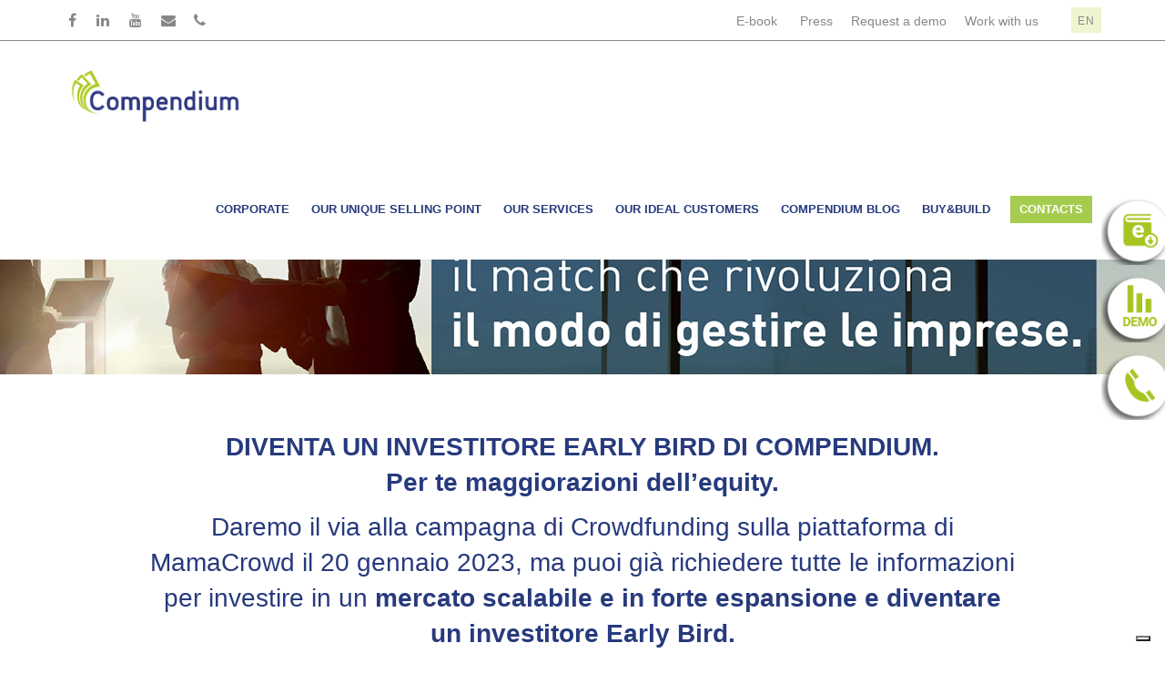

--- FILE ---
content_type: text/html; charset=utf-8
request_url: https://www.it-compendium.com/en/node/895
body_size: 12200
content:
<!DOCTYPE html>
<html lang="en" dir="ltr"
  xmlns:og="http://ogp.me/ns#"
  xmlns:article="http://ogp.me/ns/article#"
  xmlns:book="http://ogp.me/ns/book#"
  xmlns:profile="http://ogp.me/ns/profile#"
  xmlns:video="http://ogp.me/ns/video#"
  xmlns:product="http://ogp.me/ns/product#">

<head>
  <!--[if lte IE 8]>
<script charset="utf-8" type="text/javascript" src="https://js.hsforms.net/forms/v2-legacy.js"></script>
<![endif]-->
<script charset="utf-8" type="text/javascript" src="https://js.hsforms.net/forms/v2.js"></script>

<script type="text/javascript">
var _iub = _iub || [];
_iub.csConfiguration = {"askConsentAtCookiePolicyUpdate":true,"countryDetection":true,"enableFadp":true,"enableLgpd":true,"enableUspr":true,"floatingPreferencesButtonDisplay":"bottom-right","lgpdAppliesGlobally":false,"perPurposeConsent":true,"siteId":2432921,"whitelabel":false,"cookiePolicyId":48453830,"lang":"en-GB","cookiePolicyUrl":"https://www.it-compendium.com/en/privacy-policy","privacyPolicyUrl":"https://www.it-compendium.com/en/privacy-policy","privacyPolicyNoticeAtCollectionUrl":"https://www.it-compendium.com/en/privacy-policy", "banner":{ "acceptButtonCaptionColor":"#FFFFFF","acceptButtonColor":"#0073CE","acceptButtonDisplay":true,"backgroundColor":"#FFFFFF","closeButtonDisplay":false,"customizeButtonCaptionColor":"#4D4D4D","customizeButtonColor":"#DADADA","customizeButtonDisplay":true,"explicitWithdrawal":true,"listPurposes":true,"position":"float-bottom-center","rejectButtonCaptionColor":"#FFFFFF","rejectButtonColor":"#0073CE","rejectButtonDisplay":true,"textColor":"#000000" }};
</script>
<script type="text/javascript" src="https://cs.iubenda.com/autoblocking/2432921.js"></script>
<script type="text/javascript" src="//cdn.iubenda.com/cs/gpp/stub.js"></script>
<script type="text/javascript" src="//cdn.iubenda.com/cs/iubenda_cs.js" charset="UTF-8" async></script>
  <!--[if IE]><meta http-equiv='X-UA-Compatible' content='IE=edge,chrome=1'><![endif]-->
  <meta http-equiv="X-UA-Compatible" content="IE=edge">
  <meta content="width=device-width, initial-scale=1.0" name="viewport" />
  <meta http-equiv="Content-type" content="text/html; charset=UTF-8">
  <meta name="format-detection" content="telephone=no" />
  <meta http-equiv="Content-Type" content="text/html; charset=utf-8" />
<link rel="shortcut icon" href="https://www.it-compendium.com/sites/all/themes/jango/jango_sub/favicon.ico" type="image/vnd.microsoft.icon" />
<meta name="description" content="[nd_div vertical_align=&quot;0&quot; bg_color=&quot; &quot; bg_full_width=&quot;0&quot; bg_full_height=&quot;0&quot; different_values=&quot;0&quot; id=&quot;crowdfunding-page&quot;] [nd_parallax content_align=&quot;c-content-left&quot; bg_color=&quot;white&quot; different_values=&quot;0&quot; style_padding_bottom=&quot;20&quot; extra_classes=&quot;intro-page-wrapp-title-text nuovi-titoli&quot; style_background_image=&quot;382&quot; fid=&quot;1275&quot; style_padding_top=&quot;20&quot; type=&quot;c-bg-parallax&quot;] [nd_container different_values=&quot;0&quot; extra_classes=&quot;c-text-box-intro-page c-title-xlarge&quot;] [/nd_container] [/nd_parallax]" />
<meta name="generator" content="Drupal 7 (http://drupal.org)" />
<link rel="canonical" href="https://www.it-compendium.com/en/node/895" />
<link rel="shortlink" href="https://www.it-compendium.com/en/node/895" />
<meta property="og:site_name" content="Compendium: dalle paghe online alla gestione turni di lavoro" />
<meta property="og:type" content="article" />
<meta property="og:url" content="https://www.it-compendium.com/en/node/895" />
<meta property="og:title" content="Clone of Crowdfunding" />
  <style type="text/css" media="all">
@import url("https://www.it-compendium.com/modules/system/system.base.css?t611vk");
</style>
<style type="text/css" media="all">
@import url("https://www.it-compendium.com/modules/comment/comment.css?t611vk");
@import url("https://www.it-compendium.com/modules/field/theme/field.css?t611vk");
@import url("https://www.it-compendium.com/modules/node/node.css?t611vk");
@import url("https://www.it-compendium.com/sites/all/modules/views/css/views.css?t611vk");
@import url("https://www.it-compendium.com/sites/all/modules/ckeditor/css/ckeditor.css?t611vk");
</style>
<style type="text/css" media="all">
@import url("https://www.it-compendium.com/sites/all/modules/ctools/css/ctools.css?t611vk");
@import url("https://www.it-compendium.com/sites/all/modules/lang_dropdown/lang_dropdown/lang_dropdown.css?t611vk");
</style>
<link type="text/css" rel="stylesheet" href="//fonts.googleapis.com/css?family=Roboto+Condensed:300italic,400italic,700italic,400,300,700&amp;amp;subset=all" media="all" />
<style type="text/css" media="all">
@import url("https://www.it-compendium.com/sites/all/themes/jango/assets/plugins/socicon/socicon.css?t611vk");
@import url("https://www.it-compendium.com/sites/all/themes/jango/assets/plugins/bootstrap-social/bootstrap-social.css?t611vk");
@import url("https://www.it-compendium.com/sites/all/themes/jango/assets/plugins/font-awesome/css/font-awesome.min.css?t611vk");
@import url("https://www.it-compendium.com/sites/all/themes/jango/assets/plugins/simple-line-icons/simple-line-icons.min.css?t611vk");
@import url("https://www.it-compendium.com/sites/all/themes/jango/assets/plugins/animate/animate.min.css?t611vk");
@import url("https://www.it-compendium.com/sites/all/themes/jango/assets/plugins/cubeportfolio/css/cubeportfolio.min.css?t611vk");
@import url("https://www.it-compendium.com/sites/all/themes/jango/assets/plugins/owl-carousel/assets/owl.carousel.css?t611vk");
@import url("https://www.it-compendium.com/sites/all/themes/jango/assets/plugins/fancybox/jquery.fancybox.css?t611vk");
@import url("https://www.it-compendium.com/sites/all/themes/jango/assets/plugins/slider-for-bootstrap/css/slider.css?t611vk");
@import url("https://www.it-compendium.com/sites/all/themes/jango/assets/plugins/ilightbox/css/ilightbox.css?t611vk");
@import url("https://www.it-compendium.com/sites/all/themes/jango/css/YTPlayer.css?t611vk");
@import url("https://www.it-compendium.com/sites/all/themes/jango/jango_sub/css/custom_traduzioni.css?t611vk");
</style>
<style type="text/css" media="all">
@import url("https://www.it-compendium.com/sites/all/themes/jango/assets/plugins/bootstrap/css/bootstrap.css?t611vk");
@import url("https://www.it-compendium.com/sites/all/themes/jango/assets/base/css/plugins.css?t611vk");
@import url("https://www.it-compendium.com/sites/all/themes/jango/assets/base/css/components.css?t611vk");
@import url("https://www.it-compendium.com/sites/all/themes/jango/css/drupal.css?t611vk");
@import url("https://www.it-compendium.com/sites/all/themes/jango/assets/base/css/themes/default.css?t611vk");
@import url("https://www.it-compendium.com/sites/all/themes/jango/jango_sub/css/custom.css?t611vk");
</style>
  <title>Clone of Crowdfunding | Compendium: dalle paghe online alla gestione turni di lavoro</title>
  <!-- Global site tag (gtag.js) - Google Analytics -->
<script async src="https://www.googletagmanager.com/gtag/js?id=UA-110102715-1"></script>
<script>
  window.dataLayer = window.dataLayer || [];
  function gtag(){dataLayer.push(arguments);}
  gtag('js', new Date());

  gtag('config', 'UA-110102715-1');
  gtag('config', 'AW-710831081');
  gtag('config', 'AW-668245516');
</script>
<script>
  gtag('event', 'page_view', {
    'send_to': 'AW-710831081',
    'value': '0',
    'items': [{
      'id': 'COMP',
      'google_business_vertical': 'custom'
    }]
  });
</script>
<!-- Google tag (gtag.js) -->
<script async src="https://www.googletagmanager.com/gtag/js?id=G-Y5MZLKJLXJ"></script>
<script>
  window.dataLayer = window.dataLayer || [];
  function gtag(){dataLayer.push(arguments);}
  gtag('js', new Date());

  gtag('config', 'G-Y5MZLKJLXJ');
</script>

<!-- Facebook Pixel Code -->
<script>
!function(f,b,e,v,n,t,s)
{if(f.fbq)return;n=f.fbq=function(){n.callMethod?
n.callMethod.apply(n,arguments):n.queue.push(arguments)};
if(!f._fbq)f._fbq=n;n.push=n;n.loaded=!0;n.version='2.0';
n.queue=[];t=b.createElement(e);t.async=!0;
t.src=v;s=b.getElementsByTagName(e)[0];
s.parentNode.insertBefore(t,s)}(window, document,'script',
'https://connect.facebook.net/en_US/fbevents.js');
fbq('init', '1109650526446348');
fbq('track', 'PageView');
</script>
<noscript><img height="1" width="1" style="display:none"
src="https://www.facebook.com/tr?id=1109650526446348&ev=PageView&noscript=1"
/></noscript>
<!-- End Facebook Pixel Code -->
<meta name="facebook-domain-verification" content="r34h662450w0eaq8yxrg5s5faiwx7p" />



</head>
<body class="html not-front not-logged-in no-sidebars page-node page-node- page-node-895 node-type-page anonymous-user i18n-en c-layout-header-mobile-fixed c-layout-header-topbar c-layout-header-topbar-collapse c-layout-header-fixed " >

  <div id="skip-link">
    <a href="#main-content" class="element-invisible element-focusable">Skip to main content</a>
  </div>

    
  
      <div  class="nd-region">
  
       

      <div class = "container-fluid">

        <div  id="Header-FullWidth" class="row row-setting-open">     

          
                                          <div  id="top" class="col-md-12 ">
                              
                                  <div class="region region-top">
    <div id="block-lang-dropdown-language" class="block block-lang-dropdown">

    
  <div class="content">
    <form class="lang_dropdown_form language form" id="lang_dropdown_form_language" action="/en/node/895" method="post" accept-charset="UTF-8"><div><div class="form-item form-type-select form-item-lang-dropdown-select">
 <div class = "form-group"><select class="lang-dropdown-select-element form-control c-square c-theme input-lg" id="lang-dropdown-select-language" style="width:90px" name="lang_dropdown_select"><option value="en" selected="selected">English</option><option value="it">Italiano</option></select></div>
</div>
<input type="hidden" name="en" value="/en/node/895" />
<input type="hidden" name="it" value="/it/clone-crowdfunding" />
<noscript><div>
<input class="btn-medium btn btn-mod form-submit btn c-btn c-btn-square c-theme-btn c-font-bold c-font-uppercase c-font-white" type="submit" id="edit-submit" name="op" value="Go" />
</div></noscript><input type="hidden" name="form_build_id" value="form-oMNC4nm5r3Jp2w_m8wWAXQvsBh2nu16ruURfcv8gluc" />
<input type="hidden" name="form_id" value="lang_dropdown_form" />
</div></form>  </div>
</div>
<div id="block-block-259" class="block block-block">

    
  <div class="content">
    <div  class = 'row  nuovo-contenuto-mobile '>
<div  class = 'col-sm-12 col-md-12 bottone-laterale ebook nuovo-contenuto-mobile btn-apri '>
<p><a class="btn-apri"><img alt="compendium" src="/sites/default/files/btn-piu.png"></a></p>
</div>
</div>
   </div>
</div>
<div id="block-block-260" class="block block-block">

    
  <div class="content">
    <div  class = 'row  nuovo-contenuto-mobile '>
<div  class = 'col-sm-12 col-md-12 bottone-laterale ebook nuovo-contenuto-mobile btn-chiudi '>
<p><a class="btn-apri"><img alt="compendium" src="/sites/default/files/btn-meno.png"></a></p>
</div>
</div>
   </div>
</div>
<div id="block-block-1" class="block block-block">

    
  <div class="content">
    <div  class = 'mb-md-0 mb-120 '><header class="c-layout-header c-layout-header-4 c-layout-header-dark-mobile " data-minimize-offset="80">

  <div class="c-topbar c-topbar-light c-solid-bg">
    <div class="container">
        <!-- BEGIN: INLINE NAV -->
         
          <nav class="c-top-menu c-pull-left">
            <ul class="c-icons c-theme-ul">
              <li><a href = "https://www.facebook.com/it.compendium"><i class = "icon-social-facebook"></i></a></li><li><a href = "https://it.linkedin.com/company/compendiumservice"><i class = "icon-social-linkedin"></i></a></li><li><a href = "https://www.youtube.com/channel/UCDOFYRiPKsndDh975BdmBEA"><i class = "icon-social-youtube"></i></a></li><li><a href = "mailto:info@it-compendium.com"><i class = "icon-social-mail"></i></a></li><li><a href = "tel:800 033 766"><i class = "icon-social-telefono"></i></a></li>            </ul>
          </nav>
                <!-- END: INLINE NAV -->
        <!-- BEGIN: INLINE NAV -->
        <nav class="c-top-menu c-pull-right">
          <ul class="c-links c-theme-ul">
            <li  class="first leaf"><a href="/en/landing-ebook" title="">E-book</a></li>
<li class="c-divider">|</li><li  class="leaf"><a href="/en/press" title="">Press</a></li>
<li class="c-divider">|</li><li  class="leaf"><a href="http://it-compendium-6795808.hs-sites.com/request-free-demo-digital-solution-payroll-business-intelligence" title="">Request a demo</a></li>
<li class="c-divider">|</li><li  class="leaf"><a href="/en/work-with-us" title="">Work with us</a></li>
<li class="c-divider">|</li><li  class="last leaf"><a href="/en/login-page" title="">Reserved area</a></li>
          </ul>
                      <ul class="c-ext c-theme-ul">
                <li class="c-lang dropdown c-last">
                  <a href="#">en</a>
                  <ul class="dropdown-menu pull-right"><li class="en first active"><a href="/en/node/895" class="language-link active" xml:lang="en"><img class="language-icon img-responsive" src="https://www.it-compendium.com/sites/all/modules/languageicons/languageicons/flags/en.png" width="16" height="12" alt="English" title="English" /></a></li>
<li class="it last"><a href="/it/clone-crowdfunding" class="language-link" xml:lang="it"><img class="language-icon img-responsive" src="https://www.it-compendium.com/sites/all/modules/languageicons/languageicons/flags/it.png" width="16" height="12" alt="Italiano" title="Italiano" /></a></li>
</ul>                </li>
            </ul>
                  </nav>
        <!-- END: INLINE NAV -->
    </div>
  </div>

  <div class="c-navbar">
    <div class="container">
      <!-- BEGIN: BRAND -->
      <div class="c-navbar-wrapper clearfix">
        <div class="c-brand c-pull-left">
          <a href="/en" class="c-logo">
            <img src="https://www.it-compendium.com/sites/default/files/logo_nuovo_nopayoff_0.png" alt="Compendium: dalle paghe online alla gestione turni di lavoro" class="c-desktop-logo">
            <img src="https://www.it-compendium.com/sites/default/files/logo_nuovo_nopayoff_0.png" alt="Compendium: dalle paghe online alla gestione turni di lavoro" class="c-desktop-logo-inverse">
            <img src="https://www.it-compendium.com/sites/default/files/logo_nuovo_nopayoff_0.png" alt="Compendium: dalle paghe online alla gestione turni di lavoro" class="c-mobile-logo"> </a>
          <button class="c-hor-nav-toggler" type="button" data-target=".c-mega-menu">
            <span class="c-line"></span>
            <span class="c-line"></span>
            <span class="c-line"></span>
          </button>
          <button class="c-topbar-toggler" type="button">
            <i class="fa fa-ellipsis-v"></i>
          </button>
                            </div>
                <!-- Dropdown menu toggle on mobile: c-toggler class can be applied to the link arrow or link itself depending on toggle mode -->
        <nav class="c-mega-menu c-pull-right c-mega-menu-dark c-mega-menu-dark-mobile c-mega-menu-onepage c-fonts-uppercase c-fonts-bold" data-onepage-animation-speed = "700">
          <!-- Main Menu -->
            <ul class="nav navbar-nav c-theme-nav">
              
<li  data-id="2822" data-level="1" data-type="menu_item" data-class="" data-xicon="" data-caption="" data-alignsub="" data-group="0" data-hidewcol="0" data-hidesub="0" class="tb-megamenu-item level-1 mega dropdown">
  
  <a href="/en/corporate"  class="dropdown-toggle c-link">
        
    Corporate          <span class="c-arrow c-toggler"></span>
      </a>

  <ul  data-class="" data-width="" class="x11 dropdown-menu c-menu-type-classic c-pull-left">
    
  <li  data-class="" data-width="12" data-hidewcol="0" id="tb-megamenu-column-1" class="tb-megamenu-column megamenu-column-single col-md-12  mega-col-nav">
  <ul  class="tb-megamenu-subnav mega-nav level-1 items-4">
  
<li  data-id="2823" data-level="2" data-type="menu_item" data-class="" data-xicon="" data-caption="" data-alignsub="" data-group="0" data-hidewcol="0" data-hidesub="0" class="tb-megamenu-item level-2 mega">
  
  <a href="/en/about-us"  title="About us">
        
    About us      </a>

  </li>


<li  data-id="2826" data-level="2" data-type="menu_item" data-class="" data-xicon="" data-caption="" data-alignsub="" data-group="0" data-hidewcol="0" data-hidesub="0" class="tb-megamenu-item level-2 mega">
  
  <a href="/en/mission-and-values" >
        
    Mission and values      </a>

  </li>


<li  data-id="2825" data-level="2" data-type="menu_item" data-class="" data-xicon="" data-caption="" data-alignsub="" data-group="0" data-hidewcol="0" data-hidesub="0" class="tb-megamenu-item level-2 mega">
  
  <a href="/en/key-people"  title="Key people">
        
    Key people      </a>

  </li>


<li  data-id="2827" data-level="2" data-type="menu_item" data-class="" data-xicon="" data-caption="" data-alignsub="" data-group="0" data-hidewcol="0" data-hidesub="0" class="tb-megamenu-item level-2 mega">
  
  <a href="/en/our-customers" >
        
    Our customers      </a>

  </li>
</ul>
</li>
</ul>
</li>


<li  data-id="2828" data-level="1" data-type="menu_item" data-class="" data-xicon="" data-caption="" data-alignsub="" data-group="0" data-hidewcol="0" data-hidesub="0" class="tb-megamenu-item level-1 mega">
  
  <a href="/en/our-unique-selling-points"  title="Our unique selling point" class="c-link">
        
    Our unique selling point      </a>

  </li>


<li  data-id="2829" data-level="1" data-type="menu_item" data-class="" data-xicon="" data-caption="" data-alignsub="" data-group="0" data-hidewcol="0" data-hidesub="0" class="tb-megamenu-item level-1 mega dropdown">
  
  <a href="#"  class="dropdown-toggle c-link" title="Our services">
        
    Our services          <span class="c-arrow c-toggler"></span>
      </a>

  <ul  data-class="nuovo-megamenu" data-width="" class="x11 nuovo-megamenu dropdown-menu c-menu-type-mega2 c-menu-type-fullwidth row">
    
  <li  data-class="" data-width="4" data-hidewcol="0" id="tb-megamenu-column-3" class="tb-megamenu-column col-md-4  mega-col-nav">
  <ul  class="tb-megamenu-subnav mega-nav level-1 items-4">
  
<li  data-id="2830" data-level="2" data-type="menu_item" data-class="" data-xicon="" data-caption="" data-alignsub="" data-group="0" data-hidewcol="0" data-hidesub="0" class="tb-megamenu-item level-2 mega dropdown-submenu">
  
  <a href="/en/services-and-solutions"  class="dropdown-toggle">
        
    Services and solutions          <span class="c-arrow c-toggler"></span>
      </a>

  <ul  data-class="" data-width="" class="x11 dropdown-menu dropdown-menu c-menu-type-inline">
    
  <li  data-class="" data-width="12" data-hidewcol="0" id="tb-megamenu-column-2" class="tb-megamenu-column megamenu-column-single col-md-12  mega-col-nav">
  <ul  class="tb-megamenu-subnav mega-nav level-2 items-2">
  
<li  data-id="2834" data-level="3" data-type="menu_item" data-class="" data-xicon="" data-caption="" data-alignsub="" data-group="0" data-hidewcol="0" data-hidesub="0" class="tb-megamenu-item level-3 mega">
  
  <a href="/en/hr-payroll"  title="HR &amp; Payroll">
        
    HR & Payroll      </a>

  </li>


<li  data-id="2835" data-level="3" data-type="menu_item" data-class="" data-xicon="" data-caption="" data-alignsub="" data-group="0" data-hidewcol="0" data-hidesub="0" class="tb-megamenu-item level-3 mega">
  
  <a href="/en/general-and-analytical-accounting-services" >
        
    General and analytical accounting services      </a>

  </li>
</ul>
</li>
</ul>
</li>


<li  data-id="2831" data-level="2" data-type="menu_item" data-class="" data-xicon="" data-caption="" data-alignsub="" data-group="0" data-hidewcol="0" data-hidesub="0" class="tb-megamenu-item level-2 mega">
  
  <a href="/en/compendium-technology" >
        
    Compendium Technology      </a>

  </li>


<li  data-id="2832" data-level="2" data-type="menu_item" data-class="" data-xicon="" data-caption="" data-alignsub="" data-group="0" data-hidewcol="0" data-hidesub="0" class="tb-megamenu-item level-2 mega">
  
  <a href="/en/compendium-stp" >
        
    Compendium STP      </a>

  </li>


<li  data-id="2833" data-level="2" data-type="menu_item" data-class="" data-xicon="" data-caption="" data-alignsub="" data-group="0" data-hidewcol="0" data-hidesub="0" class="tb-megamenu-item level-2 mega">
  
  <a href="/en/compendium-humanware" >
        
    Compendium Humanware      </a>

  </li>
</ul>
</li>
<li  data-showblocktitle="0" data-class="megamenu-descrizione-servizi" data-width="4" data-hidewcol="" id="tb-megamenu-column-4" class="tb-megamenu-column col-md-4  mega-col-nav megamenu-descrizione-servizi">
  <div  data-type="block" data-block="block--263" class="tb-megamenu-block tb-block tb-megamenu-block">
  <div class="block-inner">
    <div id="block-block-263" class="block block-block">

    
  <div class="content">
    <div  class = 'mega-ser-e-sol mega-paragrafi '><p>We combine the advanced legal/legislative skills of our expert consultants with ever-evolving integrated IT systems to offer our client companies an extensive and comprehensive range of solutions in terms of HR &amp; payroll, administration, finance and control.</p><p class="button"><a class="bottone-blu" href="/en/services-and-solutions">SHOW MORE</a></p></div>
<div  class = 'mega-tech mega-paragrafi '><p>We can digitalise, automate and integrate all business processes, from HR &amp; payroll to finance. The infrastructure is based on Compendium's system integration platform, combining the skills of the technical team with the know-how of the consultants to ensure in-depth and proactive management control spanning every area of interest.</p><p class="button"><a class="bottone-blu" href="/en/compendium-technology">LEARN MORE</a></p></div>
<div  class = 'mega-stp mega-paragrafi '><p>Compendium STP provides tailored support for each sector thanks to a team of experienced and knowledgeable professionals, who are all enrolled in the relevant registers. They are driven by one goal: generating value for their customer's business.</p><p class="button"><a class="bottone-blu" href="/en/compendium-stp">LEARN MORE</a></p></div>
<div  class = 'mega-human mega-paragrafi '><p>This Compendium service is created to improve the behavioural, managerial and strategic performance of company managers by way of business coaching.</p><p class="button"><a class="bottone-blu" href="/en/compendium-humanware">LEARN MORE</a></p></div>
   </div>
</div>
  </div>
</div>
</li>
<li  data-showblocktitle="0" data-class="" data-width="4" data-hidewcol="" id="tb-megamenu-column-5" class="tb-megamenu-column col-md-4  mega-col-nav">
  <div  data-type="block" data-block="block--264" class="tb-megamenu-block tb-block tb-megamenu-block">
  <div class="block-inner">
    <div id="block-block-264" class="block block-block">

    
  <div class="content">
    <div  class = 'mega-ser-e-sol mega-paragrafi '><ul class = "c-links c-theme-ul">	<li><a href="/en/hr-payroll">HR &amp; Payroll</a></li>	<li><a href="/en/general-and-analytical-accounting-services">General and analytical accounting services</a></li>	<li><a href="/en/business-intelligence">Business intelligence</a></li>	<li><a href="/en/management-consulting-and-financial-strategy">Management consulting and financial strategy</a></li>	<li><a href="/en/temporary-management">Temporary management</a></li></ul></div>
<div  class = 'mega-tech mega-paragrafi '><h2>Every piece of data is rooted in emotion.<br>We want to unearth those roots.</h2></div>
<div  class = 'mega-stp mega-paragrafi '><h2>Technology is important, but it is and always will be people who make the real difference.</h2></div>
<div  class = 'mega-human mega-paragrafi '><h2>Businesses improve when the people in them improve.</h2></div>
   </div>
</div>
  </div>
</div>
</li>
</ul>
</li>


<li  data-id="2836" data-level="1" data-type="menu_item" data-class="" data-xicon="" data-caption="" data-alignsub="" data-group="0" data-hidewcol="0" data-hidesub="0" class="tb-megamenu-item level-1 mega dropdown">
  
  <a href="#"  class="dropdown-toggle c-link" title="Our ideal customers">
        
    Our ideal customers          <span class="c-arrow c-toggler"></span>
      </a>

  <ul  data-class="" data-width="" class="x11 dropdown-menu c-menu-type-classic c-pull-left">
    
  <li  data-class="" data-width="12" data-hidewcol="0" id="tb-megamenu-column-6" class="tb-megamenu-column megamenu-column-single col-md-12  mega-col-nav">
  <ul  class="tb-megamenu-subnav mega-nav level-1 items-4">
  
<li  data-id="2837" data-level="2" data-type="menu_item" data-class="" data-xicon="" data-caption="" data-alignsub="" data-group="0" data-hidewcol="0" data-hidesub="0" class="tb-megamenu-item level-2 mega">
  
  <a href="/en/companies-with-100-500-employees" >
        
    Companies with 100-500 employees      </a>

  </li>


<li  data-id="2838" data-level="2" data-type="menu_item" data-class="" data-xicon="" data-caption="" data-alignsub="" data-group="0" data-hidewcol="0" data-hidesub="0" class="tb-megamenu-item level-2 mega">
  
  <a href="/en/companies-with-more-than-500-employees"  title="Companies with more than 500 employees">
        
    Companies with more than 500 employees      </a>

  </li>


<li  data-id="2841" data-level="2" data-type="menu_item" data-class="" data-xicon="" data-caption="" data-alignsub="" data-group="0" data-hidewcol="0" data-hidesub="0" class="tb-megamenu-item level-2 mega">
  
  <a href="/en/companies-with-more-than-1000-employees" >
        
    Companies with more than 1000 employees      </a>

  </li>


<li  data-id="2840" data-level="2" data-type="menu_item" data-class="" data-xicon="" data-caption="" data-alignsub="" data-group="0" data-hidewcol="0" data-hidesub="0" class="tb-megamenu-item level-2 mega">
  
  <a href="/en/multinational-corporations" >
        
    Multinational corporations      </a>

  </li>
</ul>
</li>
</ul>
</li>


<li  data-id="2851" data-level="1" data-type="menu_item" data-class="" data-xicon="" data-caption="" data-alignsub="" data-group="0" data-hidewcol="0" data-hidesub="0" class="tb-megamenu-item level-1 mega">
  
  <a href="/en/blog"  class="c-link">
        
    Compendium Blog      </a>

  </li>


<li  data-id="2872" data-level="1" data-type="menu_item" data-class="" data-xicon="" data-caption="" data-alignsub="" data-group="0" data-hidewcol="0" data-hidesub="0" class="tb-megamenu-item level-1 mega">
  
  <a href="https://it-compendium-6795808.hs-sites.com/buybuild"  title="BUY&amp;BUILD" class="c-link">
        
    BUY&BUILD      </a>

  </li>


<li  data-id="2842" data-level="1" data-type="menu_item" data-class="" data-xicon="" data-caption="" data-alignsub="" data-group="0" data-hidewcol="0" data-hidesub="0" class="tb-megamenu-item level-1 mega">
  
  <a href="/en/contacts"  class="c-link">
        
    Contacts      </a>

  </li>


                            </ul>

          </nav>
        </div>
            </div>
  </div>
</header>
</div>
   </div>
</div>
<div id="block-block-179" class="block block-block">

    
  <div class="content">
    <div  class = 'row '>
<div  class = 'col-sm-12 col-md-12 bottone-laterale contatti ' style = 'display: none; '>
<a  href = '/en/contacts '><img style="" class="img-responsive" src="https://www.it-compendium.com/sites/default/files/Contatti_0.png" alt="Alt" title="" /></a>
</div>
<div  class = 'col-sm-12 col-md-12 bottone-laterale ebook ' style = 'display: none; '>
<p><a href="/en/contacts"><img alt="compendium payroll" src="/sites/default/files/Contatti.png"></a></p>
</div>
<div  class = 'col-sm-12 col-md-12 bottone-laterale ebook btn-chiudi '>
<p><a href="/en/landing-ebook"><img alt="compendium payroll" src="/sites/default/files/nuova-icona-ebook.png"></a></p>
</div>
<div  class = 'col-sm-12 col-md-12 bottone-laterale ebook btn-chiudi '>
<p><a href="http://it-compendium-6795808.hs-sites.com/request-free-demo-digital-solution-payroll-business-intelligence"><img alt="compendium payroll" src="/sites/default/files/nuova-icona-demo.png"></a></p>
</div>
<div  class = 'col-sm-12 col-md-12 bottone-laterale ebook btn-chiudi '>
<p><a href="/en/contacts"><img alt="compendium payroll" src="/sites/default/files/nuova-icona-contatti.png"></a></p>
</div>
</div>
   </div>
</div>
  </div>
                
                              </div>
                                    
          
                      
          
                      
          
                      
          
                      
          
                      
          
                      
          
        </div>

      </div>

    
      </div>
    


      <div  class="nd-region">
  
       

      <div class = "container-fluid">

        <div  id="Main-Content-FullWidth" class="row row-setting-open">     

          
                      
          
                      
          
                                          <div  id="content" class="col-md-12 ">
                              
                                  <div class="region region-content">
    <div id="block-system-main" class="block block-system">

    
  <div class="content">
    <div id="node-895" class="node node-page clearfix">

  
      
  
  <div class="content">
    <div class="field field-name-body field-type-text-with-summary field-label-hidden"><div  id = 'crowdfunding-page'>
<div  class = 'c-content-box c-size-lg c-bg-parallax intro-page-wrapp-title-text nuovi-titoli ' style = 'padding-top: 20px; background-image: url("https://www.it-compendium.com/sites/default/files/immagine-testata.jpg"); padding-bottom: 20px; '>
<div  class = 'container  c-text-box-intro-page c-title-xlarge '>
</div>
</div>
<div  class = 'c-content-box c-size-lg c-bg-parallax intro-page-wrapp-title-text nuovo-contenuto blu-bianco ' style = 'background-image: url(""); padding-bottom: 60px; '>
<div  class = 'container  c-text-box-intro-page c-title-xlarge header-crowdfunding '>
<div  class = 'row '>
<div  class = 'col-xs-12 col-sm-12 col-md-12 col-lg-12 '>
<p class="titolo-strong"><strong>DIVENTA UN INVESTITORE EARLY BIRD DI COMPENDIUM.<br>Per te maggiorazioni dell’equity.</strong></p><p class="paragrafo-header">Daremo il via alla campagna di Crowdfunding sulla piattaforma di MamaCrowd il 20 gennaio 2023, ma puoi già richiedere tutte le informazioni per investire in un <strong>mercato scalabile e in forte espansione e diventare un investitore Early Bird.</strong></p>
</div>
</div>
</div>
</div>
<div  class = 'c-content-box c-size-lg c-bg-parallax mezzo-bg-parall ' style = 'background-image: url(""); '>
<div  class = 'container '>
<div  class = 'row '>
<div  class = 'col-xs-12 col-sm-6 col-md-6 '>
<div  class = 'testo-grigio '><p><strong>7 Miliardi di euro.</strong> Il valore del mercato europeo dei <strong>Software HR</strong>. Di <strong>2 Miliardi</strong>, quello italiano relativo alle <strong>Tecnologie di Business Intelligence</strong>. Senza considerare tutto il mondo della Consulenza, del Lavoro e Giuslavoristica, a cui bisogna aggiungere i <strong>2 Miliardi di revenue con utili aggregati per oltre 100 milioni</strong> di euro relativi al <strong>mondo dell’outsourcing per la gestione delle Risorse Umane e il Controllo di Gestione.</strong></p><p>Mercati dal grosso potenziale in cui si inserisce l’offerta di Compendium. <strong class="strong-verde">Società tecnologica che integra lo sviluppo di software con l’erogazione di servizi nell’ambito della gestione delle Risorse Umane e del controllo di gestione (amministrazione finanza e controllo).</strong></p><p class="button"><a class="bottone-verde" href="#hsForm_8bd145f2-0ff2-465e-bddb-9979a42823d8">Scopri di più</a></p></div>
</div>
<div  class = 'col-xs-12 col-sm-6 col-md-6 '>

    <div  class = 'embed-responsive embed-responsive-16by9 video '>
      <iframe src="//www.youtube.com/embed/N5vzXYYbod0?theme=dark&color=white" frameborder="0" allowfullscreen></iframe>
    </div>
</div>
</div>
</div>
</div>
<div  class = 'c-content-box c-size-lg c-bg-parallax c-hole-wrapper c-title-xlarge blocco-meet-expert crowd-blocco-blu ' style = 'background-image: url(""); background-color: #273a7d; '>
<div  class = 'container  c-text-box-two-col-tit-text '>
<div  class = 'row '>
<div  class = 'col-xs-12 '>
<h3>Abbiamo creato una soluzione che garantisce ad imprenditori e manager di gestire al meglio il proprio business grazie al match tra<br><strong>TECNOLOGIA E CONSULENZA.</strong></h3><p class="button"><a class="bottone-verde" href="#hsForm_8bd145f2-0ff2-465e-bddb-9979a42823d8">Contattaci per scoprire di più</a></p>
</div>
</div>
</div>
</div>
<div  class = 'c-content-box c-size-lg c-bg-parallax intro-page-wrapp-title-text nuovo-restyle paragrafi-standard banner-investire ' style = 'background-size: cover;background-position: bottom !important; padding-top: 40px; background-image: url("https://www.it-compendium.com/sites/default/files/img_fondo.jpg"); padding-bottom: 40px; '>
<div  class = 'container '>
<div  class = 'row '>
<div  class = 'col-md-2 col-lg-2 '>
<div  style = 'font-size: 25px; '><p class="titolo-strong"><strong>PERCHÉ<br>INVESTIRE IN<br>COMPENDIUM?</strong></p></div>
</div>
<div  class = 'col-md-2 col-lg-2 colonna-img '>
<span ><img style="" class="img-responsive" src="https://www.it-compendium.com/sites/default/files/scalabilita%CC%80%20_senza.png" alt="Alt" title="" /></span>
<p>Scalabilità<br>del business</p>
</div>
<div  class = 'col-md-2 col-lg-2 colonna-img '>
<span ><img style="" class="img-responsive" src="https://www.it-compendium.com/sites/default/files/mercato_senza.png" alt="Alt" title="" /></span>
<p>Mercato in forte<br>espansione</p>
</div>
<div  class = 'col-md-2 col-lg-2 colonna-img '>
<span ><img style="" class="img-responsive" src="https://www.it-compendium.com/sites/default/files/crescita_senza.png" alt="Alt" title="" /></span>
<p>Azienda solida<br>e in crescita</p>
</div>
<div  class = 'col-md-2 col-lg-2 colonna-img '>
<span ><img style="" class="img-responsive" src="https://www.it-compendium.com/sites/default/files/management_senza.png" alt="Alt" title="" /></span>
<p>Management<br>Strutturato</p>
</div>
<div  class = 'col-md-2 col-lg-2 colonna-img '>
<span ><img style="" class="img-responsive" src="https://www.it-compendium.com/sites/default/files/vantaggi_senza.png" alt="Alt" title="" /></span>
<p>Vantaggi<br>Fiscali</p>
</div>
</div>
</div>
</div>
<div  class = 'c-content-box c-size-lg c-bg-parallax mezzo-bg-parall crowdfunding-form ' style = 'background-image: url(""); '>
<div  class = 'container '>
<div  class = 'row '>
<div  class = 'col-xs-12 col-sm-6 col-md-6 '>
<p>Vogliamo svelarti ogni cosa: dati,<br>proiezioni economiche e i vantaggi per gli investitori Early Bird.</p><p>Contattaci per conoscere tutte le<br>opportunità insieme al nostro CEO<br>e Founder, Francesco Mazzo, o uno dei nostri Manager.</p><p class="paragrafo-verde">Puoi approfondire l’iniziativa anche<br>sulla piattaforma di Mamacrowd</p><p class="button"><a class="bottone-verde" href="https://mamacrowd.com/it/project/compendium?utm-campaign=EXT-compendium">Scopri di più</a></p>
</div>
<div  class = 'col-xs-12 col-sm-6 col-md-6 '>
</div>
</div>
</div>
</div>
</div>
 </div>  </div>

  
  
</div>
  </div>
</div>
  </div>
                
                              </div>
                                    
          
                      
          
                      
          
                      
          
                      
          
        </div>

      </div>

    
      </div>
    


      <div  class="nd-region">
  
       

      <div class = "container-fluid">

        <div  id="Content-FullWidth" class="row">     

          
                      
          
                      
          
                      
          
                      
          
                      
          
                      
          
                      
          
        </div>

      </div>

    
      </div>
    


      <div  class="nd-region">
  
       

      <div class = "container-fluid">

        <div  id="Footer-FullWidth" class="row">     

          
                      
          
                      
          
                      
          
                      
          
                      
          
                      
          
                                          <div  id="footer" class="col-md-12 ">
                              
                                  <div class="region region-footer">
    <div id="block-block-181" class="block block-block">

    
  <div class="content">
    <div  class = 'c-content-box c-size-lg c-bg-parallax compendium-footer-wrapper sedi-form ' style = 'background-image: url(""); '>
<div  class = 'container '>
<div  class = 'row '>
<div  class = 'col-sm-12 col-md-3 col-lg-3 c-content-box c-size-lg c-hole-wrapper c-title-xlarge c-wrap-indirizzi-footer ' style = 'padding-bottom: 0px; padding-top: 0px; '>
<div id="block-block-180" class="block block-block">

    
  <div class="content">
    <div  class = 'c-content-box c-size-lg c-bg-parallax footer-col-left-sedi ' style = 'background-image: url(""); padding-bottom: 0px; padding-top: 0px; '>
<div  class = 'row '>
<div  class = 'col-md-12 logo-bianco '>
<a  class = 'align-left ' style = 'width: 30%; ' href = '/ '><img style="" class="img-responsive" src="https://www.it-compendium.com/sites/default/files/logo_nuovo_nopayoff_0_0.png" alt="Alt" title="" /></a>
</div>
</div>
<div  class = 'row  milano '>
<div  class = 'col-md-12 '>
<h4>Offices</h4><p>MILANO</p><p><a href="/en/contacts">CONTACT US</a></p>
</div>
</div>
</div>
   </div>
</div>

</div>
<div  class = 'col-sm-12 col-md-3 col-lg-3 c-content-box c-size-lg c-hole-wrapper c-title-xlarge c-wrap-indirizzi-footer ' style = 'padding-bottom: 0px; padding-top: 0px; '>
<div  class = 'liste-footer '><ul class = "c-links c-theme-ul">	<li class="footer-li"><a href="/en/corporate">CORPORATE</a></li>	<li class="footer-li"><a href="/en/our-unique-selling-points">OUR UNIQUE SELLING POINTS</a></li>	<li class="footer-li"><a href="/en/contacts">CONTACTS</a></li></ul></div>
</div>
<div  class = 'col-sm-12 col-md-3 col-lg-3 c-content-box c-size-lg c-hole-wrapper c-title-xlarge c-wrap-indirizzi-footer ' style = 'padding-bottom: 0px; padding-top: 0px; '>
<div  class = 'liste-footer '><ul class = "c-links c-theme-ul">	<li class="footer-li"><a href="/en/services-and-solutions">SERVICES AND SOLUTIONS</a></li>	<li class="footer-li"><a href="/en/compendium-technology">COMPENDIUM TECHNOLOGY</a></li>	<li class="footer-li"><a href="/en/compendium-stp">COMPENDIUM STP</a></li>	<li class="footer-li"><a href="/en/compendium-humanware">COMPENDIUM HUMANWARE</a></li></ul></div>
</div>
<div  class = 'col-sm-12 col-md-3 col-lg-3 c-content-box c-size-lg c-hole-wrapper c-title-xlarge c-wrap-indirizzi-footer ' style = 'padding-bottom: 0px; padding-top: 0px; '>
<p class="bottone-verde"><a href="/en/blog">COMPENDIUM BLOG</a></p>
<a  class = 'socicon-btn socicon-btn-circle socicon-sm socicon-facebook tooltips ' target = '_blank ' href = 'https://www.facebook.com/it.compendium ' data-original-title=""></a>
<a  class = 'socicon-btn socicon-btn-circle socicon-sm socicon-linkedin tooltips ' target = '_blank ' href = 'https://it.linkedin.com/company/it-compendium ' data-original-title=""></a>
<a  class = 'socicon-btn socicon-btn-circle socicon-sm socicon-youtube tooltips ' target = '_blank ' href = 'https://www.youtube.com/channel/UCDOFYRiPKsndDh975BdmBEA ' data-original-title=""></a>
<a  class = 'socicon-btn socicon-btn-circle socicon-sm socicon-mail tooltips ' target = '_blank ' href = 'mailto:info@it-compendium.com ' data-original-title=""></a>
<p class="footer-telefono"><a href="tel:800 033 766"><i class="fa fa-phone">800 033 766</i></a></p>
</div>
</div>
</div>
</div>
<div  class = 'compendium-footer-wrapper compendium-footer-wrapper-blue-dark '>
<div  class = 'container  compendium-footer-wrapper-1170 '>
<div  class = 'row '>
<div  class = 'col-md-5 compendium-footer-wrapper-copy-iva '>
<p>© 2022 - All Rights Reserved Compendium S.p.A.<br>Capitale Sociale € 107.679,00 i.v.<br><a href="mailto:info@it-compendium.com">info@it-compendium.com</a> | P.I.: 09803210963</p>
</div>
<div  class = 'col-md-7 '>
<ul class="compendium-footer-wrapper-menu-footer-link list-inline">	<li><a href="/en/privacy-policy">Privacy &amp; Cookie Policy</a></li></ul>
</div>
</div>
</div>
</div>
   </div>
</div>
  </div>
                
                              </div>
                                    
          
        </div>

      </div>

    
      </div>
    


  <script src="//maps.googleapis.com/maps/api/js?key=AIzaSyArL8u0fej9nGn4zMP7WyzB5jbYHRihDe8" type="text/javascript"></script>
  <script type="text/javascript" src="//code.jquery.com/jquery-1.10.2.min.js"></script>
<script type="text/javascript">
<!--//--><![CDATA[//><!--
window.jQuery || document.write("<script src='/sites/all/modules/jquery_update/replace/jquery/1.10/jquery.min.js'>\x3C/script>")
//--><!]]>
</script>
<script type="text/javascript" src="https://www.it-compendium.com/sites/default/files/js/js_38VWQ3jjQx0wRFj7gkntZr077GgJoGn5nv3v05IeLLo.js"></script>
<script type="text/javascript">
<!--//--><![CDATA[//><!--
jQuery(document).ready(function () { 
if (jQuery(window).width() > 768) {
var video_height = jQuery("#block-block-115 iframe").height();
var video_height2 = jQuery("#block-md-slider-servizi .md-slide-item").height();
jQuery("#block-block-115 .blocchetto-ebook").height(video_height);
jQuery("#block-block-116 .blocchetto-ebook").height(video_height2);
}
 });
//--><!]]>
</script>
<script type="text/javascript">
<!--//--><![CDATA[//><!--
jQuery(document).ready(function () { 
jQuery( ".c-bg-parallax.nuovi-titoli" ).removeClass( "c-bg-parallax" );
jQuery( "li.tb-megamenu-item.level-2.mega:nth-child(1)" ).attr( "id", "mega-ser-e-sol");
jQuery( "li.tb-megamenu-item.level-2.mega:nth-child(2)" ).attr( "id", "mega-tech");
jQuery( "li.tb-megamenu-item.level-2.mega:nth-child(3)" ).attr( "id", "mega-stp");
jQuery( "li.tb-megamenu-item.level-2.mega:nth-child(4)" ).attr( "id", "mega-human");
 });
//--><!]]>
</script>
<script type="text/javascript">
<!--//--><![CDATA[//><!--
jQuery(document).ready(function () { 

jQuery(".c-top-menu.c-pull-left .icon-social-linkedin").removeClass( "icon-social-linkedin" ).addClass( "fa fa-linkedin" );
jQuery(".c-top-menu.c-pull-left .icon-social-mail").removeClass( "icon-social-mail" ).addClass( "fa fa-envelope" );
jQuery(".c-top-menu.c-pull-left .icon-social-telefono").removeClass( "icon-social-telefono" ).addClass( "fa fa-phone" );
jQuery(".c-top-menu.c-pull-left .icon-social-youtube").removeClass( "icon-social-youtube" ).addClass( "fa fa-youtube" );
jQuery(".c-top-menu.c-pull-left .icon-social-facebook").removeClass( "icon-social-facebook" ).addClass( "fa fa-facebook" );
   if (jQuery("body").width() >= 768 ){

             jQuery(".c-top-menu.c-pull-left .fa-phone").append( "<p>800 033 766</p>" ); 

       }

 });
//--><!]]>
</script>
<script type="text/javascript">
<!--//--><![CDATA[//><!--
jQuery(document).ready(function () { 

jQuery(".view-lista-press .row").addClass( "col-md-5" );
jQuery(".view-lista-press .row .col-md-12").removeClass( "col-md-12" );

 });
//--><!]]>
</script>
<script type="text/javascript">
<!--//--><![CDATA[//><!--
jQuery(document).ready(function () { 

   jQuery("#ebook-collapse2 .panel-collapse").collapse("hide");
jQuery("#ebook-collapse3 .panel-collapse").collapse("hide");
    jQuery("#ebook-collapse1 .panel-collapse").collapse("hide");  
 jQuery("#ebook-collapse4 .panel-collapse").collapse("hide"); 
 jQuery("#ebook-collapse5 .panel-collapse").collapse("hide");


jQuery("#accord1").click(function(e) {
   jQuery("#ebook-collapse2 .panel-collapse").collapse("hide");
jQuery("#ebook-collapse3 .panel-collapse").collapse("hide");
    jQuery("#ebook-collapse1 .panel-collapse").collapse("show");  
 jQuery("#ebook-collapse4 .panel-collapse").collapse("hide"); 
 jQuery("#ebook-collapse5 .panel-collapse").collapse("hide");           
});
jQuery("#accord2").click(function(e) {
   jQuery("#ebook-collapse1 .panel-collapse").collapse("hide");
jQuery("#ebook-collapse2 .panel-collapse").collapse("show");
    jQuery("#ebook-collapse3 .panel-collapse").collapse("hide");  
 jQuery("#ebook-collapse4 .panel-collapse").collapse("hide");  
 jQuery("#ebook-collapse5 .panel-collapse").collapse("hide");            
});
jQuery("#accord3").click(function(e) {
   jQuery("#ebook-collapse3 .panel-collapse").collapse("show");
jQuery("#ebook-collapse1 .panel-collapse").collapse("hide");
    jQuery("#ebook-collapse2 .panel-collapse").collapse("hide");   
 jQuery("#ebook-collapse4 .panel-collapse").collapse("hide"); 
 jQuery("#ebook-collapse5 .panel-collapse").collapse("hide");            
});
jQuery("#accord4").click(function(e) {
   jQuery("#ebook-collapse3 .panel-collapse").collapse("hide");
jQuery("#ebook-collapse1 .panel-collapse").collapse("hide");
    jQuery("#ebook-collapse2 .panel-collapse").collapse("hide");   
 jQuery("#ebook-collapse4 .panel-collapse").collapse("show");   
 jQuery("#ebook-collapse5 .panel-collapse").collapse("hide");          
});
jQuery("#accord5").click(function(e) {
   jQuery("#ebook-collapse3 .panel-collapse").collapse("hide");
jQuery("#ebook-collapse1 .panel-collapse").collapse("hide");
    jQuery("#ebook-collapse2 .panel-collapse").collapse("hide");   
 jQuery("#ebook-collapse4 .panel-collapse").collapse("hide");  
 jQuery("#ebook-collapse5 .panel-collapse").collapse("show");        
});


jQuery("#block-block-259").click(function(e) {
   jQuery("#block-block-259").hide();
   jQuery("#block-block-260").show();   
   jQuery("#block-block-110").show();     
});
jQuery("#block-block-260").click(function(e) {
   jQuery("#block-block-260").hide();
   jQuery("#block-block-110").hide();
   jQuery("#block-block-259").show();        
});


jQuery(".blocchetti-contenuto-riservato .utente-anonimo").click(function(e) {
 alert("Contenuto riservato ai clienti Compendium. \nRegistrati per poter visualizzare questo contenuto!"); 
});



 });
//--><!]]>
</script>
<script type="text/javascript">
<!--//--><![CDATA[//><!--
jQuery(document).ready(function () { 
var url = jQuery("#firstVideo").attr("src");
var url2 = jQuery("#secondVideo").attr("src");
var url3 = jQuery("#thirdVideo").attr("src");
var url4 = jQuery("#corporateVideo").attr("src");
var url5 = jQuery("#corporateVideoMob").attr("src");
var url6 = jQuery("#humanFirst").attr("src");
var url7 = jQuery("#humanSecond").attr("src");
var url8 = jQuery("#humanThird").attr("src");

 jQuery("#firstVideo").attr("src", "");
 jQuery("#secondVideo").attr("src", "");
 jQuery("#thirdVideo").attr("src", "");
 jQuery("#corporateVideo").attr("src", "");
 jQuery("#corporateVideoMob").attr("src", "");
 jQuery("#humanFirst").attr("src", "");
 jQuery("#humanSecond").attr("src", "");
 jQuery("#humanThird").attr("src", "");


jQuery("#firstModal").on("shown.bs.modal", function(){
jQuery("#firstVideo").attr("src", url);
});
jQuery("#secondModal").on("shown.bs.modal", function(){
jQuery("#secondVideo").attr("src", url2);
});
jQuery("#thirdModal").on("shown.bs.modal", function(){
jQuery("#thirdVideo").attr("src", url3);
});
jQuery("#videoCorporate").on("shown.bs.modal", function(){
jQuery("#corporateVideo").attr("src", url4);
});
jQuery("#videoCorporateMob").on("shown.bs.modal", function(){
jQuery("#corporateVideoMob").attr("src", url5);
});
jQuery("#humanMod1").on("shown.bs.modal", function(){
jQuery("#humanFirst").attr("src", url6);
});
jQuery("#humanMod2").on("shown.bs.modal", function(){
jQuery("#humanSecond").attr("src", url7);
});
jQuery("#humanMod3").on("shown.bs.modal", function(){
jQuery("#humanThird").attr("src", url8);
});

jQuery("#firstModal").on("hidden.bs.modal", function(){
jQuery("#firstVideo").attr("src", "");
});
jQuery("#secondModal").on("hidden.bs.modal", function(){
jQuery("#secondVideo").attr("src", "");
});
jQuery("#thirdModal").on("hidden.bs.modal", function(){
jQuery("#thirdVideo").attr("src", "");
});
jQuery("#videoCorporate").on("hidden.bs.modal", function(){
jQuery("#corporateVideo").attr("src", "");
});
jQuery("#videoCorporateMob").on("hidden.bs.modal", function(){
jQuery("#corporateVideoMob").attr("src", "");
});
jQuery("#humanMod1").on("hidden.bs.modal", function(){
jQuery("#humanFirst").attr("src", "");
});
jQuery("#humanMod2").on("hidden.bs.modal", function(){
jQuery("#humanSecond").attr("src", "");
});
jQuery("#humanMod3").on("hidden.bs.modal", function(){
jQuery("#humanThird").attr("src", "");
});


var codVideo1 = "";
var codVideo2 = "";
var codVideo3 = "";
codVideo1 = jQuery("#humanMod1 .sostituzione-modale-1 div:first-of-type").attr("class");
codVideo2 = jQuery("#humanMod2 .sostituzione-modale-2 div:first-of-type").attr("class");
codVideo3 = jQuery("#humanMod3 .sostituzione-modale-3 div:first-of-type").attr("class");


var link1 = "";
var link2 = "";
var link3 = "";
link1 = jQuery(".view-compendium-video-hw-3 .views-row-1 .field-content").text();



 });
//--><!]]>
</script>
<script type="text/javascript">
<!--//--><![CDATA[//><!--
jQuery(document).ready(function () { 
jQuery("#edit-submitted-scelta-capitolo").on("change", function() {
  var valore_tendina = this.value;
if(valore_tendina == "capitolo_1"){
var valore = 3;
var gruppo = 1377;
}
if(valore_tendina == "capitolo_2"){
var valore = 4;
var gruppo = 1378;
}
if(valore_tendina == "capitolo_3"){
var valore = 5;
var gruppo = 1379;
}
if(valore_tendina == "capitolo_4"){
var valore = 6;
var gruppo = 1380;
}
if(valore_tendina == "capitolo_5"){
var valore = 7;
var gruppo = 1396;
}
 jQuery("#hidden-campo22").val(valore);
jQuery("#hidden-group").val(gruppo);
});
 });
//--><!]]>
</script>
<script type="text/javascript">
<!--//--><![CDATA[//><!--
jQuery(document).ready(function () { 
jQuery("#bottone-cap-1").click(function() {
jQuery("#edit-submitted-scelta-capitolo").val( "capitolo_1" );
 jQuery("#hidden-campo22").val(3);
jQuery("#hidden-group").val(177);
});
jQuery("#bottone-cap-2").click(function() {
jQuery("#edit-submitted-scelta-capitolo").val( "capitolo_2" );
 jQuery("#hidden-campo22").val(4);
jQuery("#hidden-group").val(1378);
});
jQuery("#bottone-cap-3").click(function() {
jQuery("#edit-submitted-scelta-capitolo").val( "capitolo_3" );
 jQuery("#hidden-campo22").val(5);
jQuery("#hidden-group").val(1379);
});
jQuery("#bottone-cap-4").click(function() {
jQuery("#edit-submitted-scelta-capitolo").val( "capitolo_4" );
 jQuery("#hidden-campo22").val(6);
jQuery("#hidden-group").val(1380);
});
jQuery("#bottone-cap-5").click(function() {
jQuery("#edit-submitted-scelta-capitolo").val( "capitolo_5" );
 jQuery("#hidden-campo22").val(7);
jQuery("#hidden-group").val(1396);
});

jQuery(".views-field-field-report-bi-reference a").before( "<img></img>" );
jQuery(".views-field-field-report-bi-reference img").attr("src","/sites/default/files/icona-report-dashboard-compend.png");
 });
//--><!]]>
</script>
<script type="text/javascript">
<!--//--><![CDATA[//><!--
jQuery(document).ready(function () { 
jQuery(".mega-paragrafi").fadeOut();
jQuery(".mega-ser-e-sol").fadeIn();
var linkAttivo = jQuery("#tb-megamenu-column-3 li.level-2.active").attr("id");
jQuery("."+linkAttivo).fadeIn();
jQuery("#tb-megamenu-column-3 li.level-2").hover( function(){
var megaId = jQuery(this).attr("id");
if( megaId == "mega-ser-e-sol"){
jQuery(".mega-ser-e-sol").fadeIn();
jQuery(".mega-tech").fadeOut();
jQuery(".mega-stp").fadeOut();
jQuery(".mega-human").fadeOut();
}
if( megaId == "mega-tech"){
jQuery(".mega-ser-e-sol").fadeOut();
jQuery(".mega-tech").fadeIn();
jQuery(".mega-stp").fadeOut();
jQuery(".mega-human").fadeOut();
}
if( megaId == "mega-stp"){
jQuery(".mega-ser-e-sol").fadeOut();
jQuery(".mega-tech").fadeOut();
jQuery(".mega-stp").fadeIn();
jQuery(".mega-human").fadeOut();
}
if( megaId == "mega-human"){
jQuery(".mega-ser-e-sol").fadeOut();
jQuery(".mega-tech").fadeOut();
jQuery(".mega-stp").fadeOut();
jQuery(".mega-human").fadeIn();
}
});


 });
//--><!]]>
</script>
<script type="text/javascript">
<!--//--><![CDATA[//><!--
jQuery(document).ready(function () { jQuery(".no-target > a").removeAttr("target"); });
//--><!]]>
</script>
<script type="text/javascript" src="https://www.it-compendium.com/sites/default/files/js/js_e89C_7l26vs9KazKSGfvaxt74CVPMQTyLZuutClIQEg.js"></script>
<script type="text/javascript" src="https://www.it-compendium.com/sites/default/files/js/js_G2lwfnmYfElZQmjc2r7AHxnSHNr5Te94Df8coOiplAU.js"></script>
<script type="text/javascript">
<!--//--><![CDATA[//><!--
jQuery.extend(Drupal.settings, {"basePath":"\/","pathPrefix":"en\/","ajaxPageState":{"theme":"jango_sub","theme_token":"aWmCsw3HmySzxP5kXPkSet6t5lR0qOFtAHyeLtPyGXc","js":{"\/\/code.jquery.com\/jquery-1.10.2.min.js":1,"0":1,"misc\/jquery-extend-3.4.0.js":1,"misc\/jquery-html-prefilter-3.5.0-backport.js":1,"misc\/jquery.once.js":1,"misc\/drupal.js":1,"1":1,"2":1,"3":1,"4":1,"5":1,"6":1,"7":1,"8":1,"9":1,"10":1,"sites\/all\/modules\/lang_dropdown\/lang_dropdown\/lang_dropdown.js":1,"sites\/all\/themes\/jango\/assets\/plugins\/jquery-migrate.min.js":1,"sites\/all\/themes\/jango\/assets\/plugins\/bootstrap\/js\/bootstrap.min.js":1,"sites\/all\/themes\/jango\/assets\/plugins\/jquery.easing.min.js":1,"sites\/all\/themes\/jango\/assets\/plugins\/reveal-animate\/wow.js":1,"sites\/all\/themes\/jango\/assets\/plugins\/cubeportfolio\/js\/jquery.cubeportfolio.min.js":1,"sites\/all\/themes\/jango\/assets\/plugins\/owl-carousel\/owl.carousel.min.js":1,"sites\/all\/themes\/jango\/assets\/plugins\/counterup\/jquery.waypoints.min.js":1,"sites\/all\/themes\/jango\/assets\/plugins\/counterup\/jquery.counterup.min.js":1,"sites\/all\/themes\/jango\/assets\/plugins\/fancybox\/jquery.fancybox.pack.js":1,"sites\/all\/themes\/jango\/assets\/plugins\/slider-for-bootstrap\/js\/bootstrap-slider.js":1,"sites\/all\/themes\/jango\/assets\/plugins\/zoom-master\/jquery.zoom.min.js":1,"sites\/all\/themes\/jango\/assets\/plugins\/isotope\/isotope.pkgd.min.js":1,"sites\/all\/themes\/jango\/assets\/plugins\/isotope\/imagesloaded.pkgd.min.js":1,"sites\/all\/themes\/jango\/assets\/plugins\/isotope\/packery-mode.pkgd.min.js":1,"sites\/all\/themes\/jango\/assets\/plugins\/ilightbox\/js\/jquery.requestAnimationFrame.js":1,"sites\/all\/themes\/jango\/assets\/plugins\/ilightbox\/js\/jquery.mousewheel.js":1,"sites\/all\/themes\/jango\/assets\/plugins\/ilightbox\/js\/ilightbox.packed.js":1,"sites\/all\/themes\/jango\/assets\/plugins\/progress-bar\/progressbar.js":1,"sites\/all\/themes\/jango\/assets\/base\/js\/scripts\/reveal-animate\/reveal-animate.js":1,"sites\/all\/themes\/jango\/assets\/base\/js\/app.js":1,"sites\/all\/themes\/jango\/assets\/base\/js\/components.js":1,"sites\/all\/themes\/jango\/assets\/base\/js\/components-shop.js":1,"sites\/all\/themes\/jango\/assets\/plugins\/gmaps\/gmaps.js":1,"sites\/all\/themes\/jango\/assets\/plugins\/gmaps\/api.js":1,"sites\/all\/themes\/jango\/js\/jquery.mb.YTPlayer.js":1,"sites\/all\/themes\/jango\/js\/drupal.js":1,"sites\/all\/themes\/jango\/jango_sub\/js\/custom.js":1},"css":{"modules\/system\/system.base.css":1,"modules\/comment\/comment.css":1,"modules\/field\/theme\/field.css":1,"modules\/node\/node.css":1,"sites\/all\/modules\/views\/css\/views.css":1,"sites\/all\/modules\/ckeditor\/css\/ckeditor.css":1,"sites\/all\/modules\/ctools\/css\/ctools.css":1,"sites\/all\/modules\/lang_dropdown\/lang_dropdown\/lang_dropdown.css":1,"\/\/fonts.googleapis.com\/css?family=Roboto+Condensed:300italic,400italic,700italic,400,300,700\u0026amp;subset=all":1,"sites\/all\/themes\/jango\/assets\/plugins\/socicon\/socicon.css":1,"sites\/all\/themes\/jango\/assets\/plugins\/bootstrap-social\/bootstrap-social.css":1,"sites\/all\/themes\/jango\/assets\/plugins\/font-awesome\/css\/font-awesome.min.css":1,"sites\/all\/themes\/jango\/assets\/plugins\/simple-line-icons\/simple-line-icons.min.css":1,"sites\/all\/themes\/jango\/assets\/plugins\/animate\/animate.min.css":1,"sites\/all\/themes\/jango\/assets\/plugins\/cubeportfolio\/css\/cubeportfolio.min.css":1,"sites\/all\/themes\/jango\/assets\/plugins\/owl-carousel\/assets\/owl.carousel.css":1,"sites\/all\/themes\/jango\/assets\/plugins\/fancybox\/jquery.fancybox.css":1,"sites\/all\/themes\/jango\/assets\/plugins\/slider-for-bootstrap\/css\/slider.css":1,"sites\/all\/themes\/jango\/assets\/plugins\/ilightbox\/css\/ilightbox.css":1,"sites\/all\/themes\/jango\/css\/YTPlayer.css":1,"sites\/all\/themes\/jango\/jango_sub\/css\/custom_traduzioni.css":1,"sites\/all\/themes\/jango\/assets\/plugins\/bootstrap\/css\/bootstrap.css":1,"sites\/all\/themes\/jango\/assets\/base\/css\/plugins.css":1,"sites\/all\/themes\/jango\/assets\/base\/css\/components.css":1,"sites\/all\/themes\/jango\/assets\/base\/css\/custom.css":1,"sites\/all\/themes\/jango\/css\/drupal.css":1,"sites\/all\/themes\/jango\/assets\/base\/css\/themes\/default.css":1,"sites\/all\/themes\/jango\/jango_sub\/css\/custom.css":1}},"urlIsAjaxTrusted":{"\/en\/node\/895":true},"theme_path":"sites\/all\/themes\/jango","base_path":"\/"});
//--><!]]>
</script>
  <div class="c-layout-go2top" style="display: block;">
    <i class="icon-arrow-up"></i>
  </div>

  
  <!--[if lt IE 9]>
	<script src="../assets/global/plugins/excanvas.min.js"></script>
	<![endif]-->


  <script type="text/javascript"> _linkedin_partner_id = "631145"; window._linkedin_data_partner_ids = window._linkedin_data_partner_ids || []; window._linkedin_data_partner_ids.push(_linkedin_partner_id); </script><script type="text/javascript"> (function(){var s = document.getElementsByTagName("script")[0]; var b = document.createElement("script"); b.type = "text/javascript";b.async = true; b.src = "https://snap.licdn.com/li.lms-analytics/insight.min.js"; s.parentNode.insertBefore(b, s);})(); </script> <noscript> <img height="1" width="1" style="display:none;" alt="" src="https://dc.ads.linkedin.com/collect/?pid=631145&fmt=gif" /> </noscript>
<!-- Start of HubSpot Embed Code -->
<script type="text/javascript" id="hs-script-loader" async defer src="//js.hs-scripts.com/6795808.js"></script>
<!-- End of HubSpot Embed Code -->
</body>
</html>


--- FILE ---
content_type: text/css
request_url: https://www.it-compendium.com/sites/all/themes/jango/jango_sub/css/custom.css?t611vk
body_size: 88786
content:
@charset "UTF-8";
/*********************
THEME COLOR - DEFAULT
*********************/
/***
General reset
***/
/* Set default body */
body {
  color: #2B2B2B;
  font-family: "Roboto", sans-serif;
  padding: 0px !important;
  margin: 0px !important;
  font-weight: 300;
  font-size: 16px; }

a {
  outline: none !important;
  -webkit-transition: back 0.2s ease-out;
  -moz-transition: all 0.2s ease-out;
  -o-transition: all 0.2s ease-out;
  -ms-transition: all 0.2s ease-out; }

a:focus,
a:hover,
a:active {
  outline: none !important;
  text-decoration: none; }

/*
 Internet Explorer 10 doesn't differentiate device width from viewport width, and thus doesn't
 properly apply the media queries in Bootstrap's CSS. To address this,
 you can optionally include the following CSS and JavaScript to work around this problem until Microsoft issues a fix.
*/
@-webkit-viewport {
  width: device-width; }

@-moz-viewport {
  width: device-width; }

@-ms-viewport {
  width: device-width; }

@-o-viewport {
  width: device-width; }

@viewport {
  width: device-width; }

/*
 Internet Explorer 10 doesn't differentiate device width from viewport width,
 and thus doesn't properly apply the media queries in Bootstrap's CSS. To address this, following CSS code applied
*/
@-ms-viewport {
  width: auto !important; }

h6 {
  color: #273A7D;
  font-size: 12px;
  margin: 5px 0; }

h5 {
  color: #273A7D;
  font-size: 14px;
  margin: 7px 0; }

h4 {
  color: #273A7D;
  font-size: 16px;
  margin: 8px 0; }

h3 {
  color: #273A7D;
  font-size: 18px;
  margin: 10px 0; }

h2 {
  color: #273A7D;
  font-size: 20px;
  margin: 10px 0; }

h1 {
  color: #273A7D;
  font-size: 22px;
  margin: 10px 0; }

.c-reset {
  padding: 0;
  margin: 0; }

.c-hide {
  display: none; }

.c-overflow-hide {
  overflow: hidden; }

/* linkify buttons */
.c-link {
  background: 0;
  border: 0;
  outline: none; }

.c-border {
  border: 1px solid #eeeeee; }

.c-border-top {
  border-top: 1px solid #eeeeee; }

.c-border-right {
  border-right: 1px solid #eeeeee; }

.c-border-bottom {
  border-bottom: 1px solid #eeeeee; }

.c-border-left {
  border-left: 1px solid #eeeeee; }

.c-no-border {
  border: 0 !important; }

.c-shadow {
  -webkit-box-shadow: 0px 3px 18px -5px rgba(0, 0, 0, 0.3);
  box-shadow: 0px 3px 18px -5px rgba(0, 0, 0, 0.3); }

.c-square {
  border-radius: 0; }

.c-bs-grid-reset-space .row,
.c-bs-grid-reset-space div[class^="col-"],
.c-bs-grid-reset-space div[class*=" col-"] {
  margin: 0;
  padding: 0; }

.c-bs-grid-small-space .row {
  margin-left: -5px;
  margin-right: -5px; }

.c-bs-grid-small-space .row div[class^="col-"],
.c-bs-grid-small-space .row div[class*=" col-"] {
  padding-left: 5px;
  padding-right: 5px; }

.c-margin-t-5 {
  margin-top: 5px; }

.c-margin-t-8 {
  margin-top: 8px; }

.c-margin-t-10 {
  margin-top: 10px !important; }

.c-margin-t-15 {
  margin-top: 15px !important; }

.c-margin-t-20 {
  margin-top: 20px; }

.c-margin-t-25 {
  margin-top: 25px; }

.c-margin-t-30 {
  margin-top: 30px; }

.c-margin-t-40 {
  margin-top: 40px; }

.c-margin-t-50 {
  margin-top: 50px; }

.c-margin-t-60 {
  margin-top: 60px; }

.c-margin-t-80 {
  margin-top: 80px; }

.c-margin-b-5 {
  margin-bottom: 5px !important; }

.c-margin-b-10 {
  margin-bottom: 10px; }

.c-margin-b-15 {
  margin-bottom: 15px !important; }

.c-margin-b-20 {
  margin-bottom: 20px; }

.c-margin-b-25 {
  margin-bottom: 25px; }

.c-margin-b-30 {
  margin-bottom: 30px;}
  .view-id-nd_team_grid .c-margin-b-30 {
    height: 613.55px; }

.c-margin-b-40 {
  margin-bottom: 40px; }

.c-margin-b-50 {
  margin-bottom: 50px; }

.c-margin-b-60 {
  margin-bottom: 60px; }

.c-margin-b-80 {
  margin-bottom: 80px; }

.c-margin-b-100 {
  margin-bottom: 100px; }

.c-margin-r-40 {
  margin-right: 40px; }

.c-padding-10 {
  padding: 10px; }

.c-padding-20 {
  padding: 20px; }

.c-center,
.c-font-center {
  text-align: center; }

.c-right,
.c-font-right {
  text-align: right; }

.c-font-thin {
  font-weight: 300 !important; }

.c-font-slim {
  font-weight: 400 !important; }

.c-font-sbold {
  font-weight: 500 !important; }

.c-font-bold {
  font-weight: 600 !important; }

.c-font-uppercase {
  text-transform: uppercase; }

.c-font-lowercase {
  text-transform: initial !important; }

.c-font-title {
  color: #273A7D !important; }

.c-font-subtitle {
  color: #2B2B2B !important; }

.c-font-line-through {
  text-decoration: line-through; }

.c-font-10 {
  font-size: 10px; }

.c-font-11 {
  font-size: 11px; }

.c-font-12 {
  font-size: 12px; }

.c-font-13 {
  font-size: 13px; }

.c-font-14 {
  font-size: 14px; }

.c-font-15 {
  font-size: 15px; }

.c-font-16 {
  font-size: 16px; }

.c-font-17 {
  font-size: 17px; }

.c-font-18 {
  font-size: 18px; }

.c-font-19 {
  font-size: 19px; }

.c-font-20 {
  font-size: 20px; }

.c-font-21 {
  font-size: 21px; }

.c-font-22 {
  font-size: 22px; }

.c-font-23 {
  font-size: 23px; }

.c-font-24 {
  font-size: 24px; }

.c-font-25 {
  font-size: 25px; }

.c-font-26 {
  font-size: 26px; }

.c-font-27 {
  font-size: 27px; }

.c-font-28 {
  font-size: 28px; }

.c-font-29 {
  font-size: 29px; }

.c-font-30 {
  font-size: 30px; }

.c-font-31 {
  font-size: 31px; }

.c-font-32 {
  font-size: 32px; }

.c-font-33 {
  font-size: 33px; }

.c-font-34 {
  font-size: 34px; }

.c-font-35 {
  font-size: 35px; }

.c-font-36 {
  font-size: 36px; }

.c-font-37 {
  font-size: 37px; }

.c-font-38 {
  font-size: 38px; }

.c-font-39 {
  font-size: 39px; }

.c-font-40 {
  font-size: 40px; }

.c-font-41 {
  font-size: 41px; }

.c-font-42 {
  font-size: 42px; }

.c-font-43 {
  font-size: 43px; }

.c-font-44 {
  font-size: 44px; }

.c-font-45 {
  font-size: 45px; }

.c-font-46 {
  font-size: 46px; }

.c-font-47 {
  font-size: 47px; }

.c-font-48 {
  font-size: 48px; }

.c-font-49 {
  font-size: 49px; }

.c-font-50 {
  font-size: 50px; }

.c-font-51 {
  font-size: 51px; }

.c-font-52 {
  font-size: 52px; }

.c-font-53 {
  font-size: 53px; }

.c-font-54 {
  font-size: 54px; }

.c-font-55 {
  font-size: 55px; }

.c-font-56 {
  font-size: 56px; }

.c-font-57 {
  font-size: 57px; }

.c-font-58 {
  font-size: 58px; }

.c-font-59 {
  font-size: 59px; }

.c-font-60 {
  font-size: 60px; }

.c-font-61 {
  font-size: 61px; }

.c-font-62 {
  font-size: 62px; }

.c-font-63 {
  font-size: 63px; }

.c-font-64 {
  font-size: 64px; }

.c-font-65 {
  font-size: 65px; }

.c-font-66 {
  font-size: 66px; }

.c-font-67 {
  font-size: 67px; }

.c-font-68 {
  font-size: 68px; }

.c-font-69 {
  font-size: 69px; }

.c-font-70 {
  font-size: 70px; }

.c-font-71 {
  font-size: 71px; }

.c-font-72 {
  font-size: 72px; }

.c-font-73 {
  font-size: 73px; }

.c-font-74 {
  font-size: 74px; }

.c-font-75 {
  font-size: 75px; }

.c-font-76 {
  font-size: 76px; }

.c-font-77 {
  font-size: 77px; }

.c-font-78 {
  font-size: 78px; }

.c-font-79 {
  font-size: 79px; }

.c-font-80 {
  font-size: 80px; }

.c-font-81 {
  font-size: 81px; }

.c-font-82 {
  font-size: 82px; }

.c-font-83 {
  font-size: 83px; }

.c-font-84 {
  font-size: 84px; }

.c-font-85 {
  font-size: 85px; }

.c-font-86 {
  font-size: 86px; }

.c-font-87 {
  font-size: 87px; }

.c-font-88 {
  font-size: 88px; }

.c-font-89 {
  font-size: 89px; }

.c-font-90 {
  font-size: 90px; }

.c-line-height-10 {
  line-height: 10px; }

.c-line-height-11 {
  line-height: 11px; }

.c-line-height-12 {
  line-height: 12px; }

.c-line-height-13 {
  line-height: 13px; }

.c-line-height-14 {
  line-height: 14px; }

.c-line-height-15 {
  line-height: 15px; }

.c-line-height-16 {
  line-height: 16px; }

.c-line-height-17 {
  line-height: 17px; }

.c-line-height-18 {
  line-height: 18px; }

.c-line-height-19 {
  line-height: 19px; }

.c-line-height-20 {
  line-height: 20px; }

.c-line-height-21 {
  line-height: 21px; }

.c-line-height-22 {
  line-height: 22px; }

.c-line-height-23 {
  line-height: 23px; }

.c-line-height-24 {
  line-height: 24px; }

.c-line-height-25 {
  line-height: 25px; }

.c-line-height-26 {
  line-height: 26px; }

.c-line-height-27 {
  line-height: 27px; }

.c-line-height-28 {
  line-height: 28px; }

.c-line-height-29 {
  line-height: 29px; }

.c-line-height-30 {
  line-height: 30px; }

.c-line-height-31 {
  line-height: 31px; }

.c-line-height-32 {
  line-height: 32px; }

.c-line-height-33 {
  line-height: 33px; }

.c-line-height-34 {
  line-height: 34px; }

.c-line-height-35 {
  line-height: 35px; }

.c-line-height-36 {
  line-height: 36px; }

.c-line-height-37 {
  line-height: 37px; }

.c-line-height-38 {
  line-height: 38px; }

.c-line-height-39 {
  line-height: 39px; }

.c-line-height-40 {
  line-height: 40px; }

/* Font Colors */
.c-font-white {
  color: #FFFFFF !important; }

.c-font-white small {
  color: #FFFFFF !important; }

.c-font-white-hover:hover {
  color: #FFFFFF !important; }

.c-font-black {
  color: #000000 !important; }

.c-font-black small {
  color: #000000 !important; }

.c-font-black-hover:hover {
  color: #000000 !important; }

.c-font-regular {
  color: #7f8c97 !important; }

.c-font-regular small {
  color: #7f8c97 !important; }

.c-font-regular-hover:hover {
  color: #7f8c97 !important; }

.c-font-green {
  color: #B5C831 !important; }

.c-font-green small {
  color: #B5C831 !important; }

.c-font-green-hover:hover {
  color: #B5C831 !important; }

.c-font-green-1 {
  color: #52c9ba !important; }

.c-font-green-1 small {
  color: #52c9ba !important; }

.c-font-green-1-hover:hover {
  color: #52c9ba !important; }

.c-font-green-2 {
  color: #5dc09c !important; }

.c-font-green-2 small {
  color: #5dc09c !important; }

.c-font-green-2-hover:hover {
  color: #5dc09c !important; }

.c-font-green-3 {
  color: #84c68f !important; }

.c-font-green-3 small {
  color: #84c68f !important; }

.c-font-green-3-hover:hover {
  color: #84c68f !important; }

.c-font-red {
  color: #eb5d68 !important; }

.c-font-red small {
  color: #eb5d68 !important; }

.c-font-red-hover:hover {
  color: #eb5d68 !important; }

.c-font-red-1 {
  color: #cd6262 !important; }

.c-font-red-1 small {
  color: #cd6262 !important; }

.c-font-red-1-hover:hover {
  color: #cd6262 !important; }

.c-font-red-2 {
  color: #e7505a !important; }

.c-font-red-2 small {
  color: #e7505a !important; }

.c-font-red-2-hover:hover {
  color: #e7505a !important; }

.c-font-red-3 {
  color: #d05163 !important; }

.c-font-red-3 small {
  color: #d05163 !important; }

.c-font-red-3-hover:hover {
  color: #d05163 !important; }

.c-font-yellow {
  color: #FF6B57 !important; }

.c-font-yellow small {
  color: #FF6B57 !important; }

.c-font-yellow-hover:hover {
  color: #FF6B57 !important; }

.c-font-yellow-1 {
  color: #c8d046 !important; }

.c-font-yellow-1 small {
  color: #c8d046 !important; }

.c-font-yellow-1-hover:hover {
  color: #c8d046 !important; }

.c-font-yellow-2 {
  color: #c5bf66 !important; }

.c-font-yellow-2 small {
  color: #c5bf66 !important; }

.c-font-yellow-2-hover:hover {
  color: #c5bf66 !important; }

.c-font-yellow-3 {
  color: #c5b96b !important; }

.c-font-yellow-3 small {
  color: #c5b96b !important; }

.c-font-yellow-3-hover:hover {
  color: #c5b96b !important; }

.c-font-blue {
  color: #273A7D !important; }

.c-font-blue small {
  color: #273A7D !important; }

.c-font-blue-hover:hover {
  color: #273A7D !important; }

.c-font-blue-1 {
  color: #5e9cd1 !important; }

.c-font-blue-1 small {
  color: #5e9cd1 !important; }

.c-font-blue-1-hover:hover {
  color: #5e9cd1 !important; }

.c-font-blue-2 {
  color: #5893dd !important; }

.c-font-blue-2 small {
  color: #5893dd !important; }

.c-font-blue-2-hover:hover {
  color: #5893dd !important; }

.c-font-blue-3 {
  color: #57bfe1 !important; }

.c-font-blue-3 small {
  color: #57bfe1 !important; }

.c-font-blue-3-hover:hover {
  color: #57bfe1 !important; }

.c-font-purple {
  color: #b771b0 !important; }

.c-font-purple small {
  color: #b771b0 !important; }

.c-font-purple-hover:hover {
  color: #b771b0 !important; }

.c-font-purple-1 {
  color: #a962bb !important; }

.c-font-purple-1 small {
  color: #a962bb !important; }

.c-font-purple-1-hover:hover {
  color: #a962bb !important; }

.c-font-purple-2 {
  color: #aa67a3 !important; }

.c-font-purple-2 small {
  color: #aa67a3 !important; }

.c-font-purple-2-hover:hover {
  color: #aa67a3 !important; }

.c-font-purple-3 {
  color: #ac3773 !important; }

.c-font-purple-3 small {
  color: #ac3773 !important; }

.c-font-purple-3-hover:hover {
  color: #ac3773 !important; }

.c-font-brown {
  color: #8a7f68 !important; }

.c-font-brown small {
  color: #8a7f68 !important; }

.c-font-brown-hover:hover {
  color: #8a7f68 !important; }

.c-font-brown-1 {
  color: #685e47 !important; }

.c-font-brown-1 small {
  color: #685e47 !important; }

.c-font-brown-1-hover:hover {
  color: #685e47 !important; }

.c-font-brown-2 {
  color: #7a6a61 !important; }

.c-font-brown-2 small {
  color: #7a6a61 !important; }

.c-font-brown-2-hover:hover {
  color: #7a6a61 !important; }

.c-font-brown-3 {
  color: #9d8b81 !important; }

.c-font-brown-3 small {
  color: #9d8b81 !important; }

.c-font-brown-3-hover:hover {
  color: #9d8b81 !important; }

.c-font-dark {
  color: #2f353b !important; }

.c-font-dark small {
  color: #2f353b !important; }

.c-font-dark-hover:hover {
  color: #2f353b !important; }

.c-font-dark-1 {
  color: #525e64 !important; }

.c-font-dark-1 small {
  color: #525e64 !important; }

.c-font-dark-1-hover:hover {
  color: #525e64 !important; }

.c-font-dark-2 {
  color: #31383c !important; }

.c-font-dark-2 small {
  color: #31383c !important; }

.c-font-dark-2-hover:hover {
  color: #31383c !important; }

.c-font-dark-3 {
  color: #41515b !important; }

.c-font-dark-3 small {
  color: #41515b !important; }

.c-font-dark-3-hover:hover {
  color: #41515b !important; }

.c-font-grey {
  color: #eeeeee !important; }

.c-font-grey small {
  color: #eeeeee !important; }

.c-font-grey-hover:hover {
  color: #eeeeee !important; }

.c-font-grey-1 {
  color: #f7f7f7 !important; }

.c-font-grey-1 small {
  color: #f7f7f7 !important; }

.c-font-grey-1-hover:hover {
  color: #f7f7f7 !important; }

.c-font-grey-2 {
  color: #677083 !important; }

.c-font-grey-2 small {
  color: #677083 !important; }

.c-font-grey-2-hover:hover {
  color: #677083 !important; }

.c-font-grey-3 {
  color: #7f8c97 !important; }

.c-font-grey-3 small {
  color: #7f8c97 !important; }

.c-font-grey-3-hover:hover {
  color: #7f8c97 !important; }

/* Background Colors */
.c-bg-white {
  background-color: #FFFFFF !important; }

.c-bg-white.c-bg-opacity {
  /* RGBa with 0.04 opacity */
  background-color: rgba(255, 255, 255, 0.04) !important; }

.c-bg-white.c-bg-opacity-2 {
  /* RGBa with 0.4 opacity */
  background-color: rgba(255, 255, 255, 0.4) !important; }

.c-bg-white.c-bg-white-font {
  color: #2f353b !important; }

.c-bg-white-hover:hover {
  background-color: #FFFFFF !important; }

.c-border-white-hover:hover {
  border-color: #FFFFFF !important; }

.c-bg-after-white:after {
  background-color: #FFFFFF !important; }

.c-bg-before-white:before {
  background-color: #FFFFFF !important; }

.c-bg-black {
  background-color: #000000 !important; }

.c-bg-black.c-bg-opacity {
  /* RGBa with 0.04 opacity */
  background-color: rgba(0, 0, 0, 0.04) !important; }

.c-bg-black.c-bg-opacity-2 {
  /* RGBa with 0.4 opacity */
  background-color: rgba(0, 0, 0, 0.4) !important; }

.c-bg-black.c-bg-black-font {
  color: #ffffff !important; }

.c-bg-black-hover:hover {
  background-color: #000000 !important; }

.c-border-black-hover:hover {
  border-color: #000000 !important; }

.c-bg-after-black:after {
  background-color: #000000 !important; }

.c-bg-before-black:before {
  background-color: #000000 !important; }

.c-bg-regular {
  background-color: #7f8c97 !important; }

.c-bg-regular.c-bg-opacity {
  /* RGBa with 0.04 opacity */
  background-color: rgba(127, 140, 151, 0.04) !important; }

.c-bg-regular.c-bg-opacity-2 {
  /* RGBa with 0.4 opacity */
  background-color: rgba(127, 140, 151, 0.4) !important; }

.c-bg-regular.c-bg-regular-font {
  color: #ffffff !important; }

.c-bg-regular-hover:hover {
  background-color: #7f8c97 !important; }

.c-border-regular-hover:hover {
  border-color: #7f8c97 !important; }

.c-bg-after-regular:after {
  background-color: #7f8c97 !important; }

.c-bg-before-regular:before {
  background-color: #7f8c97 !important; }

.c-bg-green {
  background-color: #B5C831 !important; }

.c-bg-green.c-bg-opacity {
  /* RGBa with 0.04 opacity */
  background-color: rgba(181, 200, 49, 0.04) !important; }

.c-bg-green.c-bg-opacity-2 {
  /* RGBa with 0.4 opacity */
  background-color: rgba(181, 200, 49, 0.4) !important; }

.c-bg-green.c-bg-green-font {
  color: #ffffff !important; }

.c-bg-green-hover:hover {
  background-color: #B5C831 !important; }

.c-border-green-hover:hover {
  border-color: #B5C831 !important; }

.c-bg-after-green:after {
  background-color: #B5C831 !important; }

.c-bg-before-green:before {
  background-color: #B5C831 !important; }

.c-bg-green-1 {
  background-color: #52c9ba !important; }

.c-bg-green-1.c-bg-opacity {
  /* RGBa with 0.04 opacity */
  background-color: rgba(82, 201, 186, 0.04) !important; }

.c-bg-green-1.c-bg-opacity-2 {
  /* RGBa with 0.4 opacity */
  background-color: rgba(82, 201, 186, 0.4) !important; }

.c-bg-green-1.c-bg-green-1-font {
  color: #ffffff !important; }

.c-bg-green-1-hover:hover {
  background-color: #52c9ba !important; }

.c-border-green-1-hover:hover {
  border-color: #52c9ba !important; }

.c-bg-after-green-1:after {
  background-color: #52c9ba !important; }

.c-bg-before-green-1:before {
  background-color: #52c9ba !important; }

.c-bg-green-2 {
  background-color: #5dc09c !important; }

.c-bg-green-2.c-bg-opacity {
  /* RGBa with 0.04 opacity */
  background-color: rgba(93, 192, 156, 0.04) !important; }

.c-bg-green-2.c-bg-opacity-2 {
  /* RGBa with 0.4 opacity */
  background-color: rgba(93, 192, 156, 0.4) !important; }

.c-bg-green-2.c-bg-green-2-font {
  color: #ffffff !important; }

.c-bg-green-2-hover:hover {
  background-color: #5dc09c !important; }

.c-border-green-2-hover:hover {
  border-color: #5dc09c !important; }

.c-bg-after-green-2:after {
  background-color: #5dc09c !important; }

.c-bg-before-green-2:before {
  background-color: #5dc09c !important; }

.c-bg-green-3 {
  background-color: #84c68f !important; }

.c-bg-green-3.c-bg-opacity {
  /* RGBa with 0.04 opacity */
  background-color: rgba(132, 198, 143, 0.04) !important; }

.c-bg-green-3.c-bg-opacity-2 {
  /* RGBa with 0.4 opacity */
  background-color: rgba(132, 198, 143, 0.4) !important; }

.c-bg-green-3.c-bg-green-3-font {
  color: #ffffff !important; }

.c-bg-green-3-hover:hover {
  background-color: #84c68f !important; }

.c-border-green-3-hover:hover {
  border-color: #84c68f !important; }

.c-bg-after-green-3:after {
  background-color: #84c68f !important; }

.c-bg-before-green-3:before {
  background-color: #84c68f !important; }

.c-bg-red {
  background-color: #eb5d68 !important; }

.c-bg-red.c-bg-opacity {
  /* RGBa with 0.04 opacity */
  background-color: rgba(235, 93, 104, 0.04) !important; }

.c-bg-red.c-bg-opacity-2 {
  /* RGBa with 0.4 opacity */
  background-color: rgba(235, 93, 104, 0.4) !important; }

.c-bg-red.c-bg-red-font {
  color: #ffffff !important; }

.c-bg-red-hover:hover {
  background-color: #eb5d68 !important; }

.c-border-red-hover:hover {
  border-color: #eb5d68 !important; }

.c-bg-after-red:after {
  background-color: #eb5d68 !important; }

.c-bg-before-red:before {
  background-color: #eb5d68 !important; }

.c-bg-red-1 {
  background-color: #cd6262 !important; }

.c-bg-red-1.c-bg-opacity {
  /* RGBa with 0.04 opacity */
  background-color: rgba(205, 98, 98, 0.04) !important; }

.c-bg-red-1.c-bg-opacity-2 {
  /* RGBa with 0.4 opacity */
  background-color: rgba(205, 98, 98, 0.4) !important; }

.c-bg-red-1.c-bg-red-1-font {
  color: #ffffff !important; }

.c-bg-red-1-hover:hover {
  background-color: #cd6262 !important; }

.c-border-red-1-hover:hover {
  border-color: #cd6262 !important; }

.c-bg-after-red-1:after {
  background-color: #cd6262 !important; }

.c-bg-before-red-1:before {
  background-color: #cd6262 !important; }

.c-bg-red-2 {
  background-color: #e7505a !important; }

.c-bg-red-2.c-bg-opacity {
  /* RGBa with 0.04 opacity */
  background-color: rgba(231, 80, 90, 0.04) !important; }

.c-bg-red-2.c-bg-opacity-2 {
  /* RGBa with 0.4 opacity */
  background-color: rgba(231, 80, 90, 0.4) !important; }

.c-bg-red-2.c-bg-red-2-font {
  color: #ffffff !important; }

.c-bg-red-2-hover:hover {
  background-color: #e7505a !important; }

.c-border-red-2-hover:hover {
  border-color: #e7505a !important; }

.c-bg-after-red-2:after {
  background-color: #e7505a !important; }

.c-bg-before-red-2:before {
  background-color: #e7505a !important; }

.c-bg-red-3 {
  background-color: #d05163 !important; }

.c-bg-red-3.c-bg-opacity {
  /* RGBa with 0.04 opacity */
  background-color: rgba(208, 81, 99, 0.04) !important; }

.c-bg-red-3.c-bg-opacity-2 {
  /* RGBa with 0.4 opacity */
  background-color: rgba(208, 81, 99, 0.4) !important; }

.c-bg-red-3.c-bg-red-3-font {
  color: #ffffff !important; }

.c-bg-red-3-hover:hover {
  background-color: #d05163 !important; }

.c-border-red-3-hover:hover {
  border-color: #d05163 !important; }

.c-bg-after-red-3:after {
  background-color: #d05163 !important; }

.c-bg-before-red-3:before {
  background-color: #d05163 !important; }

.c-bg-yellow {
  background-color: #FF6B57 !important; }

.c-bg-yellow.c-bg-opacity {
  /* RGBa with 0.04 opacity */
  background-color: rgba(255, 107, 87, 0.04) !important; }

.c-bg-yellow.c-bg-opacity-2 {
  /* RGBa with 0.4 opacity */
  background-color: rgba(255, 107, 87, 0.4) !important; }

.c-bg-yellow.c-bg-yellow-font {
  color: #ffffff !important; }

.c-bg-yellow-hover:hover {
  background-color: #FF6B57 !important; }

.c-border-yellow-hover:hover {
  border-color: #FF6B57 !important; }

.c-bg-after-yellow:after {
  background-color: #FF6B57 !important; }

.c-bg-before-yellow:before {
  background-color: #FF6B57 !important; }

.c-bg-yellow-1 {
  background-color: #c8d046 !important; }

.c-bg-yellow-1.c-bg-opacity {
  /* RGBa with 0.04 opacity */
  background-color: rgba(200, 208, 70, 0.04) !important; }

.c-bg-yellow-1.c-bg-opacity-2 {
  /* RGBa with 0.4 opacity */
  background-color: rgba(200, 208, 70, 0.4) !important; }

.c-bg-yellow-1.c-bg-yellow-1-font {
  color: #ffffff !important; }

.c-bg-yellow-1-hover:hover {
  background-color: #c8d046 !important; }

.c-border-yellow-1-hover:hover {
  border-color: #c8d046 !important; }

.c-bg-after-yellow-1:after {
  background-color: #c8d046 !important; }

.c-bg-before-yellow-1:before {
  background-color: #c8d046 !important; }

.c-bg-yellow-2 {
  background-color: #c5bf66 !important; }

.c-bg-yellow-2.c-bg-opacity {
  /* RGBa with 0.04 opacity */
  background-color: rgba(197, 191, 102, 0.04) !important; }

.c-bg-yellow-2.c-bg-opacity-2 {
  /* RGBa with 0.4 opacity */
  background-color: rgba(197, 191, 102, 0.4) !important; }

.c-bg-yellow-2.c-bg-yellow-2-font {
  color: #ffffff !important; }

.c-bg-yellow-2-hover:hover {
  background-color: #c5bf66 !important; }

.c-border-yellow-2-hover:hover {
  border-color: #c5bf66 !important; }

.c-bg-after-yellow-2:after {
  background-color: #c5bf66 !important; }

.c-bg-before-yellow-2:before {
  background-color: #c5bf66 !important; }

.c-bg-yellow-3 {
  background-color: #c5b96b !important; }

.c-bg-yellow-3.c-bg-opacity {
  /* RGBa with 0.04 opacity */
  background-color: rgba(197, 185, 107, 0.04) !important; }

.c-bg-yellow-3.c-bg-opacity-2 {
  /* RGBa with 0.4 opacity */
  background-color: rgba(197, 185, 107, 0.4) !important; }

.c-bg-yellow-3.c-bg-yellow-3-font {
  color: #ffffff !important; }

.c-bg-yellow-3-hover:hover {
  background-color: #c5b96b !important; }

.c-border-yellow-3-hover:hover {
  border-color: #c5b96b !important; }

.c-bg-after-yellow-3:after {
  background-color: #c5b96b !important; }

.c-bg-before-yellow-3:before {
  background-color: #c5b96b !important; }

.c-bg-blue {
  background-color: #273A7D !important; }

.c-bg-blue.c-bg-opacity {
  /* RGBa with 0.04 opacity */
  background-color: rgba(39, 58, 125, 0.04) !important; }

.c-bg-blue.c-bg-opacity-2 {
  /* RGBa with 0.4 opacity */
  background-color: rgba(39, 58, 125, 0.4) !important; }

.c-bg-blue.c-bg-blue-font {
  color: #ffffff !important; }

.c-bg-blue-hover:hover {
  background-color: #273A7D !important; }

.c-border-blue-hover:hover {
  border-color: #273A7D !important; }

.c-bg-after-blue:after {
  background-color: #273A7D !important; }

.c-bg-before-blue:before {
  background-color: #273A7D !important; }

.c-bg-blue-1 {
  background-color: #5e9cd1 !important; }

.c-bg-blue-1.c-bg-opacity {
  /* RGBa with 0.04 opacity */
  background-color: rgba(94, 156, 209, 0.04) !important; }

.c-bg-blue-1.c-bg-opacity-2 {
  /* RGBa with 0.4 opacity */
  background-color: rgba(94, 156, 209, 0.4) !important; }

.c-bg-blue-1.c-bg-blue-1-font {
  color: #ffffff !important; }

.c-bg-blue-1-hover:hover {
  background-color: #5e9cd1 !important; }

.c-border-blue-1-hover:hover {
  border-color: #5e9cd1 !important; }

.c-bg-after-blue-1:after {
  background-color: #5e9cd1 !important; }

.c-bg-before-blue-1:before {
  background-color: #5e9cd1 !important; }

.c-bg-blue-2 {
  background-color: #5893dd !important; }

.c-bg-blue-2.c-bg-opacity {
  /* RGBa with 0.04 opacity */
  background-color: rgba(88, 147, 221, 0.04) !important; }

.c-bg-blue-2.c-bg-opacity-2 {
  /* RGBa with 0.4 opacity */
  background-color: rgba(88, 147, 221, 0.4) !important; }

.c-bg-blue-2.c-bg-blue-2-font {
  color: #ffffff !important; }

.c-bg-blue-2-hover:hover {
  background-color: #5893dd !important; }

.c-border-blue-2-hover:hover {
  border-color: #5893dd !important; }

.c-bg-after-blue-2:after {
  background-color: #5893dd !important; }

.c-bg-before-blue-2:before {
  background-color: #5893dd !important; }

.c-bg-blue-3 {
  background-color: #57bfe1 !important; }

.c-bg-blue-3.c-bg-opacity {
  /* RGBa with 0.04 opacity */
  background-color: rgba(87, 191, 225, 0.04) !important; }

.c-bg-blue-3.c-bg-opacity-2 {
  /* RGBa with 0.4 opacity */
  background-color: rgba(87, 191, 225, 0.4) !important; }

.c-bg-blue-3.c-bg-blue-3-font {
  color: #ffffff !important; }

.c-bg-blue-3-hover:hover {
  background-color: #57bfe1 !important; }

.c-border-blue-3-hover:hover {
  border-color: #57bfe1 !important; }

.c-bg-after-blue-3:after {
  background-color: #57bfe1 !important; }

.c-bg-before-blue-3:before {
  background-color: #57bfe1 !important; }

.c-bg-purple {
  background-color: #b771b0 !important; }

.c-bg-purple.c-bg-opacity {
  /* RGBa with 0.04 opacity */
  background-color: rgba(183, 113, 176, 0.04) !important; }

.c-bg-purple.c-bg-opacity-2 {
  /* RGBa with 0.4 opacity */
  background-color: rgba(183, 113, 176, 0.4) !important; }

.c-bg-purple.c-bg-purple-font {
  color: #ffffff !important; }

.c-bg-purple-hover:hover {
  background-color: #b771b0 !important; }

.c-border-purple-hover:hover {
  border-color: #b771b0 !important; }

.c-bg-after-purple:after {
  background-color: #b771b0 !important; }

.c-bg-before-purple:before {
  background-color: #b771b0 !important; }

.c-bg-purple-1 {
  background-color: #a962bb !important; }

.c-bg-purple-1.c-bg-opacity {
  /* RGBa with 0.04 opacity */
  background-color: rgba(169, 98, 187, 0.04) !important; }

.c-bg-purple-1.c-bg-opacity-2 {
  /* RGBa with 0.4 opacity */
  background-color: rgba(169, 98, 187, 0.4) !important; }

.c-bg-purple-1.c-bg-purple-1-font {
  color: #ffffff !important; }

.c-bg-purple-1-hover:hover {
  background-color: #a962bb !important; }

.c-border-purple-1-hover:hover {
  border-color: #a962bb !important; }

.c-bg-after-purple-1:after {
  background-color: #a962bb !important; }

.c-bg-before-purple-1:before {
  background-color: #a962bb !important; }

.c-bg-purple-2 {
  background-color: #aa67a3 !important; }

.c-bg-purple-2.c-bg-opacity {
  /* RGBa with 0.04 opacity */
  background-color: rgba(170, 103, 163, 0.04) !important; }

.c-bg-purple-2.c-bg-opacity-2 {
  /* RGBa with 0.4 opacity */
  background-color: rgba(170, 103, 163, 0.4) !important; }

.c-bg-purple-2.c-bg-purple-2-font {
  color: #ffffff !important; }

.c-bg-purple-2-hover:hover {
  background-color: #aa67a3 !important; }

.c-border-purple-2-hover:hover {
  border-color: #aa67a3 !important; }

.c-bg-after-purple-2:after {
  background-color: #aa67a3 !important; }

.c-bg-before-purple-2:before {
  background-color: #aa67a3 !important; }

.c-bg-purple-3 {
  background-color: #ac3773 !important; }

.c-bg-purple-3.c-bg-opacity {
  /* RGBa with 0.04 opacity */
  background-color: rgba(172, 55, 115, 0.04) !important; }

.c-bg-purple-3.c-bg-opacity-2 {
  /* RGBa with 0.4 opacity */
  background-color: rgba(172, 55, 115, 0.4) !important; }

.c-bg-purple-3.c-bg-purple-3-font {
  color: #ffffff !important; }

.c-bg-purple-3-hover:hover {
  background-color: #ac3773 !important; }

.c-border-purple-3-hover:hover {
  border-color: #ac3773 !important; }

.c-bg-after-purple-3:after {
  background-color: #ac3773 !important; }

.c-bg-before-purple-3:before {
  background-color: #ac3773 !important; }

.c-bg-brown {
  background-color: #8a7f68 !important; }

.c-bg-brown.c-bg-opacity {
  /* RGBa with 0.04 opacity */
  background-color: rgba(138, 127, 104, 0.04) !important; }

.c-bg-brown.c-bg-opacity-2 {
  /* RGBa with 0.4 opacity */
  background-color: rgba(138, 127, 104, 0.4) !important; }

.c-bg-brown.c-bg-brown-font {
  color: #ffffff !important; }

.c-bg-brown-hover:hover {
  background-color: #8a7f68 !important; }

.c-border-brown-hover:hover {
  border-color: #8a7f68 !important; }

.c-bg-after-brown:after {
  background-color: #8a7f68 !important; }

.c-bg-before-brown:before {
  background-color: #8a7f68 !important; }

.c-bg-brown-1 {
  background-color: #685e47 !important; }

.c-bg-brown-1.c-bg-opacity {
  /* RGBa with 0.04 opacity */
  background-color: rgba(104, 94, 71, 0.04) !important; }

.c-bg-brown-1.c-bg-opacity-2 {
  /* RGBa with 0.4 opacity */
  background-color: rgba(104, 94, 71, 0.4) !important; }

.c-bg-brown-1.c-bg-brown-1-font {
  color: #ffffff !important; }

.c-bg-brown-1-hover:hover {
  background-color: #685e47 !important; }

.c-border-brown-1-hover:hover {
  border-color: #685e47 !important; }

.c-bg-after-brown-1:after {
  background-color: #685e47 !important; }

.c-bg-before-brown-1:before {
  background-color: #685e47 !important; }

.c-bg-brown-2 {
  background-color: #7a6a61 !important; }

.c-bg-brown-2.c-bg-opacity {
  /* RGBa with 0.04 opacity */
  background-color: rgba(122, 106, 97, 0.04) !important; }

.c-bg-brown-2.c-bg-opacity-2 {
  /* RGBa with 0.4 opacity */
  background-color: rgba(122, 106, 97, 0.4) !important; }

.c-bg-brown-2.c-bg-brown-2-font {
  color: #ffffff !important; }

.c-bg-brown-2-hover:hover {
  background-color: #7a6a61 !important; }

.c-border-brown-2-hover:hover {
  border-color: #7a6a61 !important; }

.c-bg-after-brown-2:after {
  background-color: #7a6a61 !important; }

.c-bg-before-brown-2:before {
  background-color: #7a6a61 !important; }

.c-bg-brown-3 {
  background-color: #9d8b81 !important; }

.c-bg-brown-3.c-bg-opacity {
  /* RGBa with 0.04 opacity */
  background-color: rgba(157, 139, 129, 0.04) !important; }

.c-bg-brown-3.c-bg-opacity-2 {
  /* RGBa with 0.4 opacity */
  background-color: rgba(157, 139, 129, 0.4) !important; }

.c-bg-brown-3.c-bg-brown-3-font {
  color: #ffffff !important; }

.c-bg-brown-3-hover:hover {
  background-color: #9d8b81 !important; }

.c-border-brown-3-hover:hover {
  border-color: #9d8b81 !important; }

.c-bg-after-brown-3:after {
  background-color: #9d8b81 !important; }

.c-bg-before-brown-3:before {
  background-color: #9d8b81 !important; }

.c-bg-dark {
  background-color: #2f353b !important; }

.c-bg-dark.c-bg-opacity {
  /* RGBa with 0.04 opacity */
  background-color: rgba(47, 53, 59, 0.04) !important; }

.c-bg-dark.c-bg-opacity-2 {
  /* RGBa with 0.4 opacity */
  background-color: rgba(47, 53, 59, 0.4) !important; }

.c-bg-dark.c-bg-dark-font {
  color: #ffffff !important; }

.c-bg-dark-hover:hover {
  background-color: #2f353b !important; }

.c-border-dark-hover:hover {
  border-color: #2f353b !important; }

.c-bg-after-dark:after {
  background-color: #2f353b !important; }

.c-bg-before-dark:before {
  background-color: #2f353b !important; }

.c-bg-dark-1 {
  background-color: #525e64 !important; }

.c-bg-dark-1.c-bg-opacity {
  /* RGBa with 0.04 opacity */
  background-color: rgba(82, 94, 100, 0.04) !important; }

.c-bg-dark-1.c-bg-opacity-2 {
  /* RGBa with 0.4 opacity */
  background-color: rgba(82, 94, 100, 0.4) !important; }

.c-bg-dark-1.c-bg-dark-1-font {
  color: #ffffff !important; }

.c-bg-dark-1-hover:hover {
  background-color: #525e64 !important; }

.c-border-dark-1-hover:hover {
  border-color: #525e64 !important; }

.c-bg-after-dark-1:after {
  background-color: #525e64 !important; }

.c-bg-before-dark-1:before {
  background-color: #525e64 !important; }

.c-bg-dark-2 {
  background-color: #31383c !important; }

.c-bg-dark-2.c-bg-opacity {
  /* RGBa with 0.04 opacity */
  background-color: rgba(49, 56, 60, 0.04) !important; }

.c-bg-dark-2.c-bg-opacity-2 {
  /* RGBa with 0.4 opacity */
  background-color: rgba(49, 56, 60, 0.4) !important; }

.c-bg-dark-2.c-bg-dark-2-font {
  color: #ffffff !important; }

.c-bg-dark-2-hover:hover {
  background-color: #31383c !important; }

.c-border-dark-2-hover:hover {
  border-color: #31383c !important; }

.c-bg-after-dark-2:after {
  background-color: #31383c !important; }

.c-bg-before-dark-2:before {
  background-color: #31383c !important; }

.c-bg-dark-3 {
  background-color: #41515b !important; }

.c-bg-dark-3.c-bg-opacity {
  /* RGBa with 0.04 opacity */
  background-color: rgba(65, 81, 91, 0.04) !important; }

.c-bg-dark-3.c-bg-opacity-2 {
  /* RGBa with 0.4 opacity */
  background-color: rgba(65, 81, 91, 0.4) !important; }

.c-bg-dark-3.c-bg-dark-3-font {
  color: #ffffff !important; }

.c-bg-dark-3-hover:hover {
  background-color: #41515b !important; }

.c-border-dark-3-hover:hover {
  border-color: #41515b !important; }

.c-bg-after-dark-3:after {
  background-color: #41515b !important; }

.c-bg-before-dark-3:before {
  background-color: #41515b !important; }

.c-bg-grey {
  background-color: #eeeeee !important; }

.c-bg-grey.c-bg-opacity {
  /* RGBa with 0.04 opacity */
  background-color: rgba(238, 238, 238, 0.04) !important; }

.c-bg-grey.c-bg-opacity-2 {
  /* RGBa with 0.4 opacity */
  background-color: rgba(238, 238, 238, 0.4) !important; }

.c-bg-grey.c-bg-grey-font {
  color: #6f6f6f !important; }

.c-bg-grey-hover:hover {
  background-color: #eeeeee !important; }

.c-border-grey-hover:hover {
  border-color: #eeeeee !important; }

.c-bg-after-grey:after {
  background-color: #eeeeee !important; }

.c-bg-before-grey:before {
  background-color: #eeeeee !important; }

.c-bg-grey-1 {
  background-color: #f7f7f7 !important; }

.c-bg-grey-1.c-bg-opacity {
  /* RGBa with 0.04 opacity */
  background-color: rgba(247, 247, 247, 0.04) !important; }

.c-bg-grey-1.c-bg-opacity-2 {
  /* RGBa with 0.4 opacity */
  background-color: rgba(247, 247, 247, 0.4) !important; }

.c-bg-grey-1.c-bg-grey-1-font {
  color: #787878 !important; }

.c-bg-grey-1-hover:hover {
  background-color: #f7f7f7 !important; }

.c-border-grey-1-hover:hover {
  border-color: #f7f7f7 !important; }

.c-bg-after-grey-1:after {
  background-color: #f7f7f7 !important; }

.c-bg-before-grey-1:before {
  background-color: #f7f7f7 !important; }

.c-bg-grey-2 {
  background-color: #677083 !important; }

.c-bg-grey-2.c-bg-opacity {
  /* RGBa with 0.04 opacity */
  background-color: rgba(103, 112, 131, 0.04) !important; }

.c-bg-grey-2.c-bg-opacity-2 {
  /* RGBa with 0.4 opacity */
  background-color: rgba(103, 112, 131, 0.4) !important; }

.c-bg-grey-2.c-bg-grey-2-font {
  color: #ffffff !important; }

.c-bg-grey-2-hover:hover {
  background-color: #677083 !important; }

.c-border-grey-2-hover:hover {
  border-color: #677083 !important; }

.c-bg-after-grey-2:after {
  background-color: #677083 !important; }

.c-bg-before-grey-2:before {
  background-color: #677083 !important; }

.c-bg-grey-3 {
  background-color: #7f8c97 !important; }

.c-bg-grey-3.c-bg-opacity {
  /* RGBa with 0.04 opacity */
  background-color: rgba(127, 140, 151, 0.04) !important; }

.c-bg-grey-3.c-bg-opacity-2 {
  /* RGBa with 0.4 opacity */
  background-color: rgba(127, 140, 151, 0.4) !important; }

.c-bg-grey-3.c-bg-grey-3-font {
  color: #ffffff !important; }

.c-bg-grey-3-hover:hover {
  background-color: #7f8c97 !important; }

.c-border-grey-3-hover:hover {
  border-color: #7f8c97 !important; }

.c-bg-after-grey-3:after {
  background-color: #7f8c97 !important; }

.c-bg-before-grey-3:before {
  background-color: #7f8c97 !important; }

/* Border Colors */
.c-border-white {
  border-color: #FFFFFF !important;
  content: '$component-colors'; }

.c-border-left-white {
  border-left-color: #FFFFFF !important; }

.c-border-right-white {
  border-right-color: #FFFFFF !important; }

.c-border-top-white {
  border-top-color: #FFFFFF !important; }

.c-border-bottom-white {
  border-bottom-color: #FFFFFF !important; }

.c-border-after-white:after,
.c-border-before-white:before {
  border-color: #FFFFFF !important; }

.c-border-black {
  border-color: #000000 !important;
  content: '$component-colors'; }

.c-border-left-black {
  border-left-color: #000000 !important; }

.c-border-right-black {
  border-right-color: #000000 !important; }

.c-border-top-black {
  border-top-color: #000000 !important; }

.c-border-bottom-black {
  border-bottom-color: #000000 !important; }

.c-border-after-black:after,
.c-border-before-black:before {
  border-color: #000000 !important; }

.c-border-regular {
  border-color: #7f8c97 !important;
  content: '$component-colors'; }

.c-border-left-regular {
  border-left-color: #7f8c97 !important; }

.c-border-right-regular {
  border-right-color: #7f8c97 !important; }

.c-border-top-regular {
  border-top-color: #7f8c97 !important; }

.c-border-bottom-regular {
  border-bottom-color: #7f8c97 !important; }

.c-border-after-regular:after,
.c-border-before-regular:before {
  border-color: #7f8c97 !important; }

.c-border-green {
  border-color: #B5C831 !important;
  content: '$component-colors'; }

.c-border-left-green {
  border-left-color: #B5C831 !important; }

.c-border-right-green {
  border-right-color: #B5C831 !important; }

.c-border-top-green {
  border-top-color: #B5C831 !important; }

.c-border-bottom-green {
  border-bottom-color: #B5C831 !important; }

.c-border-after-green:after,
.c-border-before-green:before {
  border-color: #B5C831 !important; }

.c-border-green-1 {
  border-color: #52c9ba !important;
  content: '$component-colors'; }

.c-border-left-green-1 {
  border-left-color: #52c9ba !important; }

.c-border-right-green-1 {
  border-right-color: #52c9ba !important; }

.c-border-top-green-1 {
  border-top-color: #52c9ba !important; }

.c-border-bottom-green-1 {
  border-bottom-color: #52c9ba !important; }

.c-border-after-green-1:after,
.c-border-before-green-1:before {
  border-color: #52c9ba !important; }

.c-border-green-2 {
  border-color: #5dc09c !important;
  content: '$component-colors'; }

.c-border-left-green-2 {
  border-left-color: #5dc09c !important; }

.c-border-right-green-2 {
  border-right-color: #5dc09c !important; }

.c-border-top-green-2 {
  border-top-color: #5dc09c !important; }

.c-border-bottom-green-2 {
  border-bottom-color: #5dc09c !important; }

.c-border-after-green-2:after,
.c-border-before-green-2:before {
  border-color: #5dc09c !important; }

.c-border-green-3 {
  border-color: #84c68f !important;
  content: '$component-colors'; }

.c-border-left-green-3 {
  border-left-color: #84c68f !important; }

.c-border-right-green-3 {
  border-right-color: #84c68f !important; }

.c-border-top-green-3 {
  border-top-color: #84c68f !important; }

.c-border-bottom-green-3 {
  border-bottom-color: #84c68f !important; }

.c-border-after-green-3:after,
.c-border-before-green-3:before {
  border-color: #84c68f !important; }

.c-border-red {
  border-color: #eb5d68 !important;
  content: '$component-colors'; }

.c-border-left-red {
  border-left-color: #eb5d68 !important; }

.c-border-right-red {
  border-right-color: #eb5d68 !important; }

.c-border-top-red {
  border-top-color: #eb5d68 !important; }

.c-border-bottom-red {
  border-bottom-color: #eb5d68 !important; }

.c-border-after-red:after,
.c-border-before-red:before {
  border-color: #eb5d68 !important; }

.c-border-red-1 {
  border-color: #cd6262 !important;
  content: '$component-colors'; }

.c-border-left-red-1 {
  border-left-color: #cd6262 !important; }

.c-border-right-red-1 {
  border-right-color: #cd6262 !important; }

.c-border-top-red-1 {
  border-top-color: #cd6262 !important; }

.c-border-bottom-red-1 {
  border-bottom-color: #cd6262 !important; }

.c-border-after-red-1:after,
.c-border-before-red-1:before {
  border-color: #cd6262 !important; }

.c-border-red-2 {
  border-color: #e7505a !important;
  content: '$component-colors'; }

.c-border-left-red-2 {
  border-left-color: #e7505a !important; }

.c-border-right-red-2 {
  border-right-color: #e7505a !important; }

.c-border-top-red-2 {
  border-top-color: #e7505a !important; }

.c-border-bottom-red-2 {
  border-bottom-color: #e7505a !important; }

.c-border-after-red-2:after,
.c-border-before-red-2:before {
  border-color: #e7505a !important; }

.c-border-red-3 {
  border-color: #d05163 !important;
  content: '$component-colors'; }

.c-border-left-red-3 {
  border-left-color: #d05163 !important; }

.c-border-right-red-3 {
  border-right-color: #d05163 !important; }

.c-border-top-red-3 {
  border-top-color: #d05163 !important; }

.c-border-bottom-red-3 {
  border-bottom-color: #d05163 !important; }

.c-border-after-red-3:after,
.c-border-before-red-3:before {
  border-color: #d05163 !important; }

.c-border-yellow {
  border-color: #FF6B57 !important;
  content: '$component-colors'; }

.c-border-left-yellow {
  border-left-color: #FF6B57 !important; }

.c-border-right-yellow {
  border-right-color: #FF6B57 !important; }

.c-border-top-yellow {
  border-top-color: #FF6B57 !important; }

.c-border-bottom-yellow {
  border-bottom-color: #FF6B57 !important; }

.c-border-after-yellow:after,
.c-border-before-yellow:before {
  border-color: #FF6B57 !important; }

.c-border-yellow-1 {
  border-color: #c8d046 !important;
  content: '$component-colors'; }

.c-border-left-yellow-1 {
  border-left-color: #c8d046 !important; }

.c-border-right-yellow-1 {
  border-right-color: #c8d046 !important; }

.c-border-top-yellow-1 {
  border-top-color: #c8d046 !important; }

.c-border-bottom-yellow-1 {
  border-bottom-color: #c8d046 !important; }

.c-border-after-yellow-1:after,
.c-border-before-yellow-1:before {
  border-color: #c8d046 !important; }

.c-border-yellow-2 {
  border-color: #c5bf66 !important;
  content: '$component-colors'; }

.c-border-left-yellow-2 {
  border-left-color: #c5bf66 !important; }

.c-border-right-yellow-2 {
  border-right-color: #c5bf66 !important; }

.c-border-top-yellow-2 {
  border-top-color: #c5bf66 !important; }

.c-border-bottom-yellow-2 {
  border-bottom-color: #c5bf66 !important; }

.c-border-after-yellow-2:after,
.c-border-before-yellow-2:before {
  border-color: #c5bf66 !important; }

.c-border-yellow-3 {
  border-color: #c5b96b !important;
  content: '$component-colors'; }

.c-border-left-yellow-3 {
  border-left-color: #c5b96b !important; }

.c-border-right-yellow-3 {
  border-right-color: #c5b96b !important; }

.c-border-top-yellow-3 {
  border-top-color: #c5b96b !important; }

.c-border-bottom-yellow-3 {
  border-bottom-color: #c5b96b !important; }

.c-border-after-yellow-3:after,
.c-border-before-yellow-3:before {
  border-color: #c5b96b !important; }

.c-border-blue {
  border-color: #273A7D !important;
  content: '$component-colors'; }

.c-border-left-blue {
  border-left-color: #273A7D !important; }

.c-border-right-blue {
  border-right-color: #273A7D !important; }

.c-border-top-blue {
  border-top-color: #273A7D !important; }

.c-border-bottom-blue {
  border-bottom-color: #273A7D !important; }

.c-border-after-blue:after,
.c-border-before-blue:before {
  border-color: #273A7D !important; }

.c-border-blue-1 {
  border-color: #5e9cd1 !important;
  content: '$component-colors'; }

.c-border-left-blue-1 {
  border-left-color: #5e9cd1 !important; }

.c-border-right-blue-1 {
  border-right-color: #5e9cd1 !important; }

.c-border-top-blue-1 {
  border-top-color: #5e9cd1 !important; }

.c-border-bottom-blue-1 {
  border-bottom-color: #5e9cd1 !important; }

.c-border-after-blue-1:after,
.c-border-before-blue-1:before {
  border-color: #5e9cd1 !important; }

.c-border-blue-2 {
  border-color: #5893dd !important;
  content: '$component-colors'; }

.c-border-left-blue-2 {
  border-left-color: #5893dd !important; }

.c-border-right-blue-2 {
  border-right-color: #5893dd !important; }

.c-border-top-blue-2 {
  border-top-color: #5893dd !important; }

.c-border-bottom-blue-2 {
  border-bottom-color: #5893dd !important; }

.c-border-after-blue-2:after,
.c-border-before-blue-2:before {
  border-color: #5893dd !important; }

.c-border-blue-3 {
  border-color: #57bfe1 !important;
  content: '$component-colors'; }

.c-border-left-blue-3 {
  border-left-color: #57bfe1 !important; }

.c-border-right-blue-3 {
  border-right-color: #57bfe1 !important; }

.c-border-top-blue-3 {
  border-top-color: #57bfe1 !important; }

.c-border-bottom-blue-3 {
  border-bottom-color: #57bfe1 !important; }

.c-border-after-blue-3:after,
.c-border-before-blue-3:before {
  border-color: #57bfe1 !important; }

.c-border-purple {
  border-color: #b771b0 !important;
  content: '$component-colors'; }

.c-border-left-purple {
  border-left-color: #b771b0 !important; }

.c-border-right-purple {
  border-right-color: #b771b0 !important; }

.c-border-top-purple {
  border-top-color: #b771b0 !important; }

.c-border-bottom-purple {
  border-bottom-color: #b771b0 !important; }

.c-border-after-purple:after,
.c-border-before-purple:before {
  border-color: #b771b0 !important; }

.c-border-purple-1 {
  border-color: #a962bb !important;
  content: '$component-colors'; }

.c-border-left-purple-1 {
  border-left-color: #a962bb !important; }

.c-border-right-purple-1 {
  border-right-color: #a962bb !important; }

.c-border-top-purple-1 {
  border-top-color: #a962bb !important; }

.c-border-bottom-purple-1 {
  border-bottom-color: #a962bb !important; }

.c-border-after-purple-1:after,
.c-border-before-purple-1:before {
  border-color: #a962bb !important; }

.c-border-purple-2 {
  border-color: #aa67a3 !important;
  content: '$component-colors'; }

.c-border-left-purple-2 {
  border-left-color: #aa67a3 !important; }

.c-border-right-purple-2 {
  border-right-color: #aa67a3 !important; }

.c-border-top-purple-2 {
  border-top-color: #aa67a3 !important; }

.c-border-bottom-purple-2 {
  border-bottom-color: #aa67a3 !important; }

.c-border-after-purple-2:after,
.c-border-before-purple-2:before {
  border-color: #aa67a3 !important; }

.c-border-purple-3 {
  border-color: #ac3773 !important;
  content: '$component-colors'; }

.c-border-left-purple-3 {
  border-left-color: #ac3773 !important; }

.c-border-right-purple-3 {
  border-right-color: #ac3773 !important; }

.c-border-top-purple-3 {
  border-top-color: #ac3773 !important; }

.c-border-bottom-purple-3 {
  border-bottom-color: #ac3773 !important; }

.c-border-after-purple-3:after,
.c-border-before-purple-3:before {
  border-color: #ac3773 !important; }

.c-border-brown {
  border-color: #8a7f68 !important;
  content: '$component-colors'; }

.c-border-left-brown {
  border-left-color: #8a7f68 !important; }

.c-border-right-brown {
  border-right-color: #8a7f68 !important; }

.c-border-top-brown {
  border-top-color: #8a7f68 !important; }

.c-border-bottom-brown {
  border-bottom-color: #8a7f68 !important; }

.c-border-after-brown:after,
.c-border-before-brown:before {
  border-color: #8a7f68 !important; }

.c-border-brown-1 {
  border-color: #685e47 !important;
  content: '$component-colors'; }

.c-border-left-brown-1 {
  border-left-color: #685e47 !important; }

.c-border-right-brown-1 {
  border-right-color: #685e47 !important; }

.c-border-top-brown-1 {
  border-top-color: #685e47 !important; }

.c-border-bottom-brown-1 {
  border-bottom-color: #685e47 !important; }

.c-border-after-brown-1:after,
.c-border-before-brown-1:before {
  border-color: #685e47 !important; }

.c-border-brown-2 {
  border-color: #7a6a61 !important;
  content: '$component-colors'; }

.c-border-left-brown-2 {
  border-left-color: #7a6a61 !important; }

.c-border-right-brown-2 {
  border-right-color: #7a6a61 !important; }

.c-border-top-brown-2 {
  border-top-color: #7a6a61 !important; }

.c-border-bottom-brown-2 {
  border-bottom-color: #7a6a61 !important; }

.c-border-after-brown-2:after,
.c-border-before-brown-2:before {
  border-color: #7a6a61 !important; }

.c-border-brown-3 {
  border-color: #9d8b81 !important;
  content: '$component-colors'; }

.c-border-left-brown-3 {
  border-left-color: #9d8b81 !important; }

.c-border-right-brown-3 {
  border-right-color: #9d8b81 !important; }

.c-border-top-brown-3 {
  border-top-color: #9d8b81 !important; }

.c-border-bottom-brown-3 {
  border-bottom-color: #9d8b81 !important; }

.c-border-after-brown-3:after,
.c-border-before-brown-3:before {
  border-color: #9d8b81 !important; }

.c-border-dark {
  border-color: #2f353b !important;
  content: '$component-colors'; }

.c-border-left-dark {
  border-left-color: #2f353b !important; }

.c-border-right-dark {
  border-right-color: #2f353b !important; }

.c-border-top-dark {
  border-top-color: #2f353b !important; }

.c-border-bottom-dark {
  border-bottom-color: #2f353b !important; }

.c-border-after-dark:after,
.c-border-before-dark:before {
  border-color: #2f353b !important; }

.c-border-dark-1 {
  border-color: #525e64 !important;
  content: '$component-colors'; }

.c-border-left-dark-1 {
  border-left-color: #525e64 !important; }

.c-border-right-dark-1 {
  border-right-color: #525e64 !important; }

.c-border-top-dark-1 {
  border-top-color: #525e64 !important; }

.c-border-bottom-dark-1 {
  border-bottom-color: #525e64 !important; }

.c-border-after-dark-1:after,
.c-border-before-dark-1:before {
  border-color: #525e64 !important; }

.c-border-dark-2 {
  border-color: #31383c !important;
  content: '$component-colors'; }

.c-border-left-dark-2 {
  border-left-color: #31383c !important; }

.c-border-right-dark-2 {
  border-right-color: #31383c !important; }

.c-border-top-dark-2 {
  border-top-color: #31383c !important; }

.c-border-bottom-dark-2 {
  border-bottom-color: #31383c !important; }

.c-border-after-dark-2:after,
.c-border-before-dark-2:before {
  border-color: #31383c !important; }

.c-border-dark-3 {
  border-color: #41515b !important;
  content: '$component-colors'; }

.c-border-left-dark-3 {
  border-left-color: #41515b !important; }

.c-border-right-dark-3 {
  border-right-color: #41515b !important; }

.c-border-top-dark-3 {
  border-top-color: #41515b !important; }

.c-border-bottom-dark-3 {
  border-bottom-color: #41515b !important; }

.c-border-after-dark-3:after,
.c-border-before-dark-3:before {
  border-color: #41515b !important; }

.c-border-grey {
  border-color: #eeeeee !important;
  content: '$component-colors'; }

.c-border-left-grey {
  border-left-color: #eeeeee !important; }

.c-border-right-grey {
  border-right-color: #eeeeee !important; }

.c-border-top-grey {
  border-top-color: #eeeeee !important; }

.c-border-bottom-grey {
  border-bottom-color: #eeeeee !important; }

.c-border-after-grey:after,
.c-border-before-grey:before {
  border-color: #eeeeee !important; }

.c-border-grey-1 {
  border-color: #f7f7f7 !important;
  content: '$component-colors'; }

.c-border-left-grey-1 {
  border-left-color: #f7f7f7 !important; }

.c-border-right-grey-1 {
  border-right-color: #f7f7f7 !important; }

.c-border-top-grey-1 {
  border-top-color: #f7f7f7 !important; }

.c-border-bottom-grey-1 {
  border-bottom-color: #f7f7f7 !important; }

.c-border-after-grey-1:after,
.c-border-before-grey-1:before {
  border-color: #f7f7f7 !important; }

.c-border-grey-2 {
  border-color: #677083 !important;
  content: '$component-colors'; }

.c-border-left-grey-2 {
  border-left-color: #677083 !important; }

.c-border-right-grey-2 {
  border-right-color: #677083 !important; }

.c-border-top-grey-2 {
  border-top-color: #677083 !important; }

.c-border-bottom-grey-2 {
  border-bottom-color: #677083 !important; }

.c-border-after-grey-2:after,
.c-border-before-grey-2:before {
  border-color: #677083 !important; }

.c-border-grey-3 {
  border-color: #7f8c97 !important;
  content: '$component-colors'; }

.c-border-left-grey-3 {
  border-left-color: #7f8c97 !important; }

.c-border-right-grey-3 {
  border-right-color: #7f8c97 !important; }

.c-border-top-grey-3 {
  border-top-color: #7f8c97 !important; }

.c-border-bottom-grey-3 {
  border-bottom-color: #7f8c97 !important; }

.c-border-after-grey-3:after,
.c-border-before-grey-3:before {
  border-color: #7f8c97 !important; }

.c-bg-img-center-contain {
  background-repeat: no-repeat;
  background-position: center;
  background-size: contain; }

.c-bg-img-center {
  background-repeat: no-repeat;
  background-position: center;
  background-size: cover; }

.c-bg-img-top {
  background-repeat: no-repeat;
  background-position: top;
  background-size: cover; }

.c-bg-img-bottom-right {
  background-repeat: no-repeat;
  background-position: right bottom;
  background-size: cover; }

.c-bg-img-top-center {
  background-repeat: no-repeat;
  background-position: top center;
  background-size: cover; }

.c-bg-none,
.c-bg-transparent {
  background: none; }

.c-pos-relative {
  position: relative; }

.c-bg-parallax {
  background-attachment: fixed;
  background-position: center center;
  background-size: cover;
  background-color: transparent;
  min-height: 100%; }

/* ios safari hacks */
@supports (-webkit-text-size-adjust: none) and (not (-ms-accelerator: true)) {
  .c-bg-parallax {
    background-attachment: scroll !important; } }

.c-opacity-0 {
  opacity: 0;
  filter: alpha(opacity=0); }

.c-opacity-01 {
  opacity: 0.1;
  filter: alpha(opacity=10); }

.c-opacity-02 {
  opacity: 0.2;
  filter: alpha(opacity=20); }

.c-opacity-03 {
  opacity: 0.2;
  filter: alpha(opacity=20); }

.c-opacity-04 {
  opacity: 0.4;
  filter: alpha(opacity=40); }

.c-opacity-05 {
  opacity: 0.5;
  filter: alpha(opacity=50); }

.c-opacity-06 {
  opacity: 0.6;
  filter: alpha(opacity=60); }

.c-opacity-07 {
  opacity: 0.7;
  filter: alpha(opacity=70); }

.c-opacity-08 {
  opacity: 0.8;
  filter: alpha(opacity=80); }

.c-opacity-1 {
  opacity: 1;
  filter: alpha(opacity=100); }

.form-control {
  font-family: "Roboto Condensed", sans-serif;
  -webkit-box-shadow: none;
  box-shadow: none;
  outline: none;
  font-weight: 300;
  background: white;
  border-color: #273A7D; }

.input-group-lg .form-control, .form-control.input-lg {
  font-weight: 300;
  font-size: 14px; }

.form-control:active, .form-control:focus {
  -webkit-box-shadow: none !important;
  box-shadow: none !important; }

.form-control.c-square {
  border-radius: 0 !important; }

.form-control.c-border-2px {
  border-color: #5872cb;
  border-width: 2px; }

.form-control:focus, .form-control:active, .form-control.active {
  border-color: #0f162f; }

.form-control:focus.c-border-2px, .form-control:active.c-border-2px, .form-control.active.c-border-2px {
  border-color: #2d4390;
  border-width: 2px; }

.form-control.form-control-transparent {
  background: none; }

.input-group .input-group-btn > .btn,
.input-group .input-group-addon {
  border-color: #273A7D; }

.input-group.c-square .input-group-btn > .btn,
.input-group.c-square .input-group-addon {
  border-radius: 0 !important; }

.input-group.c-border-2px .input-group-btn > .btn,
.input-group.c-border-2px .input-group-addon {
  border-color: #5872cb;
  border-width: 2px; }

.help-block {
  color: #383838;
  font-size: 15px; }

label.control-label {
  padding-top: 5px;
  font-weight: 300;
  color: black; }

.checkbox label,
.radio label,
.c-checkbox label,
.c-radio label {
  color: #121212;
  font-weight: 300; }

.has-success .help-block,
.has-success .control-label,
.has-success .radio,
.has-success .checkbox,
.has-success .radio-inline,
.has-success .checkbox-inline,
.has-success.radio label,
.has-success.checkbox label,
.has-success.radio-inline label,
.has-success.checkbox-inline label {
  color: #5dc09c; }

.has-success .form-control {
  border-color: #5dc09c;
  -webkit-box-shadow: none;
  box-shadow: none; }

.has-success .form-control:focus {
  border-color: #42a883;
  -webkit-box-shadow: none;
  box-shadow: none; }

.has-success .input-group-addon {
  color: #5dc09c;
  border-color: #5dc09c;
  background-color: #cbebdf; }

.has-success .form-control-feedback {
  color: #5dc09c; }

.has-warning .help-block,
.has-warning .control-label,
.has-warning .radio,
.has-warning .checkbox,
.has-warning .radio-inline,
.has-warning .checkbox-inline,
.has-warning.radio label,
.has-warning.checkbox label,
.has-warning.radio-inline label,
.has-warning.checkbox-inline label {
  color: #c8d046; }

.has-warning .form-control {
  border-color: #c8d046;
  -webkit-box-shadow: none;
  box-shadow: none; }

.has-warning .form-control:focus {
  border-color: #adb52e;
  -webkit-box-shadow: none;
  box-shadow: none; }

.has-warning .input-group-addon {
  color: #c8d046;
  border-color: #c8d046;
  background-color: #ecefc0; }

.has-warning .form-control-feedback {
  color: #c8d046; }

.has-error .help-block,
.has-error .control-label,
.has-error .radio,
.has-error .checkbox,
.has-error .radio-inline,
.has-error .checkbox-inline,
.has-error.radio label,
.has-error.checkbox label,
.has-error.radio-inline label,
.has-error.checkbox-inline label {
  color: #e7505a; }

.has-error .form-control {
  border-color: #e7505a;
  -webkit-box-shadow: none;
  box-shadow: none; }

.has-error .form-control:focus {
  border-color: #e12330;
  -webkit-box-shadow: none;
  box-shadow: none; }

.has-error .input-group-addon {
  color: #e7505a;
  border-color: #e7505a;
  background-color: #f9d7d9; }

.has-error .form-control-feedback {
  color: #e7505a; }

a {
  color: #273A7D; }

a:active, a:hover, a:focus {
  color: #273A7D; }

.c-theme-link:focus, .c-theme-link:active, .c-theme-link:hover {
  color: #273A7D !important; }

.c-theme-link:focus > i, .c-theme-link:active > i, .c-theme-link:hover > i {
  color: #273A7D !important; }

.c-theme-link.c-active {
  color: #273A7D !important; }

.c-theme-link.c-active > i {
  color: #273A7D !important; }

.c-theme-nav li:focus > a:not(.btn), .c-theme-nav li:active > a:not(.btn), .c-theme-nav li:hover > a:not(.btn) {
  color: #273A7D !important; }

.c-theme-nav li:focus > .c-quick-sidebar-toggler > .c-line, .c-theme-nav li:active > .c-quick-sidebar-toggler > .c-line, .c-theme-nav li:hover > .c-quick-sidebar-toggler > .c-line {
  background: #273A7D !important; }

.c-theme-nav li.c-active {
  color: #273A7D !important; }

.c-theme-nav li.c-active > a:not(.btn) {
  color: #273A7D !important; }

.c-theme-nav li.c-active > .c-quick-sidebar-toggler > .c-line {
  background: #273A7D !important; }

.c-theme-nav > li > .dropdown-menu.c-menu-type-mega > .nav.nav-tabs > li:hover > a {
  color: #273A7D !important; }

.c-theme-nav > li > .dropdown-menu.c-menu-type-mega > .nav.nav-tabs > li.active {
  border-bottom: 1px solid #273A7D !important; }

.c-theme-nav > li > .dropdown-menu.c-menu-type-mega > .nav.nav-tabs > li.active > a {
  color: #273A7D !important; }

.c-theme-nav.nav.nav-tabs > li:hover > a {
  color: #273A7D !important; }

.c-theme-nav.nav.nav-tabs > li.active {
  border-bottom: 1px solid #273A7D !important; }

.c-theme-nav.nav.nav-tabs > li.active > a {
  color: #273A7D !important; }

.c-theme-ul > li:focus > a:not(.btn), .c-theme-ul > li:active > a:not(.btn), .c-theme-ul > li:hover > a:not(.btn) {
  color: #273A7D !important; }

.c-theme-ul > li:focus > a:not(.btn) > i, .c-theme-ul > li:active > a:not(.btn) > i, .c-theme-ul > li:hover > a:not(.btn) > i {
  color: #273A7D !important; }

.c-theme-ul > li:focus > button > .c-line, .c-theme-ul > li:active > button > .c-line, .c-theme-ul > li:hover > button > .c-line {
  background: #273A7D !important; }

.c-theme-ul > li.active, .c-theme-ul > li.c-active {
  color: #273A7D !important; }

.c-theme-ul > li.active > a:not(.btn), .c-theme-ul > li.c-active > a:not(.btn) {
  color: #273A7D !important; }

.c-theme-ul > li.active > a:not(.btn) > i, .c-theme-ul > li.c-active > a:not(.btn) > i {
  color: #273A7D !important; }

.c-theme-ul-bg > li {
  color: #ffffff;
  background: #273A7D !important; }

.c-theme-font,
.c-theme-color {
  color: #273A7D !important; }

.c-theme-font > i,
.c-theme-color > i {
  color: #273A7D !important; }

.c-theme-bg {
  background: #273A7D !important; }

.c-theme-bg.c-theme-darken {
  background: #1b2856 !important; }

.c-theme-bg-after:after {
  background: #273A7D !important; }

.c-theme-bg-before:before {
  background: #273A7D !important; }

.c-theme-border-after:after {
  border-color: #273A7D !important; }

.c-theme-border-before:before {
  border-color: #273A7D !important; }

.c-theme-bg-on-hover:hover {
  background: #273A7D !important; }

.c-theme-border {
  border-color: #273A7D !important; }

.c-theme-on-hover:hover {
  color: #273A7D !important; }

.c-theme-bg-parent-hover:hover .c-theme-bg-on-parent-hover {
  background: #273A7D !important; }

.c-theme-border {
  border-color: #273A7D; }

.c-theme-border-top {
  border-top-color: #273A7D; }

.c-theme-border-bottom {
  border-bottom-color: #273A7D !important; }

.c-theme-border-left {
  border-left-color: #273A7D; }

.c-theme-border-right {
  border-right-color: #273A7D; }

.c-content-iconlist-1.c-theme > li:hover i {
  color: #fff;
  background: #273A7D; }

.c-content-ver-nav .c-menu.c-theme > li:before {
  color: #273A7D; }

.c-content-ver-nav .c-menu.c-theme.c-arrow-dot > li:before {
  background: #273A7D; }

.c-content-pagination.c-theme > li:hover > a {
  border-color: #273A7D;
  background: #273A7D;
  color: #fff; }

.c-content-pagination.c-theme > li:hover > a > i {
  color: #fff; }

.c-content-pagination.c-theme > li.c-active > span,
.c-content-pagination.c-theme > li.c-active > a {
  border-color: #273A7D;
  background: #273A7D;
  color: #fff; }

.c-content-pagination.c-theme > li.c-active > span > i,
.c-content-pagination.c-theme > li.c-active > a > i {
  color: #fff; }

.c-theme-btn.btn {
  color: #ffffff;
  background: #273A7D;
  border-color: #273A7D;
  border-radius: 40px 0px 0px 40px; }

.c-theme-btn.btn.btn-no-focus:focus, .c-theme-btn.btn.btn-no-focus.focus {
  color: #ffffff;
  background: #273A7D;
  border-color: #273A7D; }

.c-theme-btn.btn.btn-no-focus:hover, .c-theme-btn.btn:hover, .c-theme-btn.btn.btn-no-focus:active, .c-theme-btn.btn:active, .c-theme-btn.btn.active,
.open > .c-theme-btn.btn.dropdown-toggle {
  color: #ffffff;
  background: #1d2c5e;
  border-color: #1d2c5e; }

.c-theme-btn.btn:active, .c-theme-btn.btn.active,
.open > .c-theme-btn.btn.dropdown-toggle {
  background-image: none; }

.c-theme-btn.btn.disabled, .c-theme-btn.btn.disabled:hover, .c-theme-btn.btn.disabled:not(.btn-no-focus):focus, .c-theme-btn.btn.disabled:not(.btn-no-focus).focus, .c-theme-btn.btn.disabled:active, .c-theme-btn.btn.disabled.active, .c-theme-btn.btn[disabled], .c-theme-btn.btn[disabled]:hover, .c-theme-btn.btn[disabled]:not(.btn-no-focus):focus, .c-theme-btn.btn[disabled]:not(.btn-no-focus).focus, .c-theme-btn.btn[disabled]:active, .c-theme-btn.btn[disabled].active,
fieldset[disabled] .c-theme-btn.btn,
fieldset[disabled] .c-theme-btn.btn:hover,
fieldset[disabled] .c-theme-btn.btn:not(.btn-no-focus):focus,
fieldset[disabled] .c-theme-btn.btn:not(.btn-no-focus).focus,
fieldset[disabled] .c-theme-btn.btn:active,
fieldset[disabled] .c-theme-btn.btn.active {
  background: #273A7D;
  border-color: #273A7D; }

.c-theme-btn.btn .badge {
  color: #273A7D;
  background: #ffffff; }

.c-theme-btn.c-btn-border-1x {
  border-color: #273A7D;
  border-width: 1px;
  color: #273A7D;
  background: none;
  border-color: #273A7D; }

.c-theme-btn.c-btn-border-1x.btn-no-focus:focus, .c-theme-btn.c-btn-border-1x.btn-no-focus.focus {
  color: #273A7D;
  background: none;
  border-color: #273A7D; }

.c-theme-btn.c-btn-border-1x.btn-no-focus:hover, .c-theme-btn.c-btn-border-1x:hover, .c-theme-btn.c-btn-border-1x.btn-no-focus:active, .c-theme-btn.c-btn-border-1x:active, .c-theme-btn.c-btn-border-1x.active,
.open > .c-theme-btn.c-btn-border-1x.dropdown-toggle {
  color: #ffffff;
  background: #273A7D;
  border-color: #273A7D; }

.c-theme-btn.c-btn-border-1x:active, .c-theme-btn.c-btn-border-1x.active,
.open > .c-theme-btn.c-btn-border-1x.dropdown-toggle {
  background-image: none; }

.c-theme-btn.c-btn-border-1x.disabled, .c-theme-btn.c-btn-border-1x.disabled:hover, .c-theme-btn.c-btn-border-1x.disabled:not(.btn-no-focus):focus, .c-theme-btn.c-btn-border-1x.disabled:not(.btn-no-focus).focus, .c-theme-btn.c-btn-border-1x.disabled:active, .c-theme-btn.c-btn-border-1x.disabled.active, .c-theme-btn.c-btn-border-1x[disabled], .c-theme-btn.c-btn-border-1x[disabled]:hover, .c-theme-btn.c-btn-border-1x[disabled]:not(.btn-no-focus):focus, .c-theme-btn.c-btn-border-1x[disabled]:not(.btn-no-focus).focus, .c-theme-btn.c-btn-border-1x[disabled]:active, .c-theme-btn.c-btn-border-1x[disabled].active,
fieldset[disabled] .c-theme-btn.c-btn-border-1x,
fieldset[disabled] .c-theme-btn.c-btn-border-1x:hover,
fieldset[disabled] .c-theme-btn.c-btn-border-1x:not(.btn-no-focus):focus,
fieldset[disabled] .c-theme-btn.c-btn-border-1x:not(.btn-no-focus).focus,
fieldset[disabled] .c-theme-btn.c-btn-border-1x:active,
fieldset[disabled] .c-theme-btn.c-btn-border-1x.active {
  background: none;
  border-color: #273A7D; }

.c-theme-btn.c-btn-border-1x .badge {
  color: none;
  background: #273A7D; }

.c-theme-btn.c-btn-border-2x {
  border-color: #273A7D;
  border-width: 2px;
  color: #273A7D;
  background: none;
  border-color: #273A7D; }

.c-theme-btn.c-btn-border-2x.btn-no-focus:focus, .c-theme-btn.c-btn-border-2x.btn-no-focus.focus {
  color: #273A7D;
  background: none;
  border-color: #273A7D; }

.c-theme-btn.c-btn-border-2x.btn-no-focus:hover, .c-theme-btn.c-btn-border-2x:hover, .c-theme-btn.c-btn-border-2x.btn-no-focus:active, .c-theme-btn.c-btn-border-2x:active, .c-theme-btn.c-btn-border-2x.active,
.open > .c-theme-btn.c-btn-border-2x.dropdown-toggle {
  color: #ffffff;
  background: #273A7D;
  border-color: #273A7D; }

.c-theme-btn.c-btn-border-2x:active, .c-theme-btn.c-btn-border-2x.active,
.open > .c-theme-btn.c-btn-border-2x.dropdown-toggle {
  background-image: none; }

.c-theme-btn.c-btn-border-2x.disabled, .c-theme-btn.c-btn-border-2x.disabled:hover, .c-theme-btn.c-btn-border-2x.disabled:not(.btn-no-focus):focus, .c-theme-btn.c-btn-border-2x.disabled:not(.btn-no-focus).focus, .c-theme-btn.c-btn-border-2x.disabled:active, .c-theme-btn.c-btn-border-2x.disabled.active, .c-theme-btn.c-btn-border-2x[disabled], .c-theme-btn.c-btn-border-2x[disabled]:hover, .c-theme-btn.c-btn-border-2x[disabled]:not(.btn-no-focus):focus, .c-theme-btn.c-btn-border-2x[disabled]:not(.btn-no-focus).focus, .c-theme-btn.c-btn-border-2x[disabled]:active, .c-theme-btn.c-btn-border-2x[disabled].active,
fieldset[disabled] .c-theme-btn.c-btn-border-2x,
fieldset[disabled] .c-theme-btn.c-btn-border-2x:hover,
fieldset[disabled] .c-theme-btn.c-btn-border-2x:not(.btn-no-focus):focus,
fieldset[disabled] .c-theme-btn.c-btn-border-2x:not(.btn-no-focus).focus,
fieldset[disabled] .c-theme-btn.c-btn-border-2x:active,
fieldset[disabled] .c-theme-btn.c-btn-border-2x.active {
  background: none;
  border-color: #273A7D; }

.c-theme-btn.c-btn-border-2x .badge {
  color: none;
  background: #273A7D; }

.c-theme.form-control:focus, .c-theme.form-control:active, .c-theme.form-control.active {
  border-color: #273A7D !important; }

.c-content-line-icon.c-theme {
  background-image: url(../../img/content/line-icons/default.png); }

.c-content-list-1.c-theme.c-separator-dot > li:before,
.c-content-list-1.c-theme > li:before {
  background: #273A7D; }

.c-content-tab-1.c-theme .nav > li:hover > a, .c-content-tab-1.c-theme .nav > li:focus > a, .c-content-tab-1.c-theme .nav > li:active > a, .c-content-tab-1.c-theme .nav > li.active > a,
.c-content-tab-1.c-theme .nav.nav-justified > li:hover > a,
.c-content-tab-1.c-theme .nav.nav-justified > li:focus > a,
.c-content-tab-1.c-theme .nav.nav-justified > li:active > a,
.c-content-tab-1.c-theme .nav.nav-justified > li.active > a {
  border-bottom-color: #273A7D; }

.c-content-tab-2.c-theme > ul > li.active > a > .c-title, .c-content-tab-2.c-theme > ul > li:hover > a > .c-title {
  color: #273A7D; }

.c-content-tab-2.c-theme > ul > li.active > a > .c-content-line-icon, .c-content-tab-2.c-theme > ul > li:hover > a > .c-content-line-icon {
  background-image: url(../../img/content/line-icons/default.png); }

.c-content-tab-5.c-theme .c-nav-tab > li.active > a,
.c-content-tab-5.c-theme .c-nav-tab > li a:hover {
  color: #fff;
  background-color: #273A7D; }

.c-content-tab-5.c-theme .c-nav-tab.c-arrow a:hover:after {
  border-left-color: #273A7D; }

.c-content-tab-5.c-theme .c-nav-tab.c-arrow .active > a:after {
  border-left-color: #273A7D; }

.c-content-accordion-1.c-theme .panel > .panel-heading > .panel-title > a {
  background-color: #273A7D; }

.c-content-accordion-1.c-theme .panel > .panel-heading > .panel-title > a.collapsed {
  background-color: #ffffff; }

.c-content-accordion-1.c-theme .panel > .panel-heading > .panel-title > a.collapsed:hover, .c-content-accordion-1.c-theme .panel > .panel-heading > .panel-title > a.collapsed:focus {
  background-color: #273A7D; }

.c-content-accordion-1.c-theme .panel > .panel-collapse > .panel-body {
  background-color: #273A7D; }

.c-mega-menu-onepage-dots.c-theme .c-onepage-dots-nav > li.c-onepage-link:hover > a, .c-mega-menu-onepage-dots.c-theme .c-onepage-dots-nav > li.c-onepage-link.c-active > a, .c-mega-menu-onepage-dots.c-theme .c-onepage-dots-nav > li.c-onepage-link.active > a {
  background: rgba(39, 58, 125, 0.9); }

.c-layout-sidebar-menu.c-theme .c-sidebar-menu li.c-active > a {
  -webkit-transition: all 0.2s;
  -o-transition: all 0.2s;
  transition: all 0.2s;
  color: #273A7D; }

.c-layout-sidebar-menu.c-theme .c-sidebar-menu li.c-active > a > .c-arrow {
  color: #273A7D; }

.c-layout-sidebar-menu.c-theme .c-sidebar-menu li .c-dropdown-menu > li:hover > a {
  color: #273A7D; }

.c-layout-sidebar-menu.c-theme .c-sidebar-menu.c-option-2 > li.c-active > a {
  -webkit-transition: all 0.2s;
  -o-transition: all 0.2s;
  transition: all 0.2s;
  color: #ffffff;
  background-color: #273A7D; }

.c-layout-sidebar-menu.c-theme .c-sidebar-menu.c-option-2 > li.c-active > a > .c-arrow {
  color: #ffffff; }

.c-content-title-4.c-theme .c-line-strike:before {
  border-top: 1px solid #273A7D; }

.owl-carousel.c-theme .owl-pagination .owl-page span {
  background: #e1e1e1; }

.owl-carousel.c-theme .owl-pagination .owl-page.active span {
  background: #273A7D; }

.cbp-l-filters-button .cbp-filter-counter,
.cbp-l-filters-buttonCenter .cbp-filter-counter {
  background-color: #273A7D; }

.cbp-l-filters-button .cbp-filter-counter:before,
.cbp-l-filters-buttonCenter .cbp-filter-counter:before {
  border-top: 4px solid #273A7D; }

.cbp-l-filters-alignCenter .cbp-filter-item.cbp-filter-item-active,
.cbp-l-filters-text .cbp-filter-item.cbp-filter-item-active {
  color: #273A7D; }

.cbp-l-filters-alignCenter .cbp-filter-counter,
.cbp-l-filters-text .cbp-filter-counter {
  background: none repeat scroll 0 0 #273A7D; }

.cbp-l-filters-alignCenter .cbp-filter-counter:before,
.cbp-l-filters-text .cbp-filter-counter:before {
  border-top: 4px solid #273A7D; }

.cbp-l-filters-underline .cbp-filter-item.cbp-filter-item-active {
  border-bottom-color: #273A7D; }

.cbp-l-project-desc-title:before,
.cbp-l-project-details-title:before {
  background: #273A7D; }

.tp-bullets.round.c-theme .bullet {
  margin-right: 5px; }

.tp-bullets.round.c-theme .bullet.selected {
  background: #273A7D; }

.tp-banner-container.c-theme .tparrows.circle {
  background-image: url(../../img/content/line-icons/default.png); }

.c-layout-page:before, .c-layout-page:after {
  content: " ";
  display: table; }

.c-layout-page:after {
  clear: both; }

.c-layout-page-loading * {
  visibility: hidden; }

.c-layout-page-loading .c-content-loader {
  visibility: visible;
  display: block;
  position: fixed;
  top: 50%;
  left: 50%; }

@media (min-width: 992px) {
  .container-fluid {
    padding: 0 100px; } }

.c-layout-header:before, .c-layout-header:after {
  content: " ";
  display: table; }

.c-layout-header:after {
  clear: both; }

.c-layout-header .c-navbar:before, .c-layout-header .c-navbar:after {
  content: " ";
  display: table; }

.c-layout-header .c-navbar:after {
  clear: both; }

.c-layout-header .c-brand {
  -webkit-transition: all 0.2s;
  -o-transition: all 0.2s;
  transition: all 0.2s;
  display: inline-block; }

.c-layout-header .c-brand.c-pull-left {
  float: left; }

.c-layout-header .c-brand.c-pull-right {
  float: right; }

.c-layout-header .c-brand > .c-hor-nav-toggler {
  display: none; }

.c-layout-header .c-brand > .c-topbar-toggler,
.c-layout-header .c-brand > .c-search-toggler,
.c-layout-header .c-brand > .c-cart-toggler {
  display: none; }

.c-layout-quick-search-shown .c-layout-header .c-brand {
  display: none; }

.c-layout-header .c-brand .c-desktop-logo {
  display: block; }

.c-layout-header .c-brand .c-desktop-logo-inverse {
  display: none; }

.c-layout-header .c-brand > .c-btn-login {
  display: none; }

.c-layout-header .c-quick-search {
  display: none;
  padding: 0;
  margin: 0;
  -webkit-transition: all 0.2s;
  -o-transition: all 0.2s;
  transition: all 0.2s;
  position: relative; }

.c-layout-header .c-quick-search:before, .c-layout-header .c-quick-search:after {
  content: " ";
  display: table; }

.c-layout-header .c-quick-search:after {
  clear: both; }

.c-layout-quick-search-shown .c-layout-header .c-quick-search {
  display: block;
  -webkit-transition: all 0.2s;
  -o-transition: all 0.2s;
  transition: all 0.2s; }

.c-layout-header .c-quick-search > .form-control {
  display: block;
  font-size: 22px;
  font-weight: 400;
  border: 0;
  background: transparent;
  -webkit-box-shadow: none;
  box-shadow: none;
  border-radius: 0; }

.c-layout-header .c-quick-search > .form-control::-ms-clear {
  display: none; }

.c-layout-header .c-quick-search > .form-control:focus, .c-layout-header .c-quick-search > .form-control:active {
  -webkit-box-shadow: none;
  box-shadow: none; }

.c-layout-header .c-quick-search > span {
  display: inline-block;
  position: absolute;
  font-size: 36px;
  font-family: 'Helvetica Neue', Helvetica, Arial, sans-serif; }

.c-layout-header .c-quick-search > span:hover {
  cursor: pointer; }

@media (min-width: 992px) {
  /* 992px */
  .c-layout-header.c-no-border {
    border-bottom: 0 !important; }
  .c-layout-header .c-navbar {
    line-height: 0px; }
  .c-layout-header .c-navbar > .container {
    position: relative; }
  .c-layout-header .c-navbar > .container-fluid {
    position: relative;
    padding: 0 100px; }
  .c-layout-header .c-brand {
    margin: 25px 0 24px 0; }
  .c-layout-header .c-brand .c-desktop-logo-inverse {
    display: none; }
  .c-layout-header .c-brand .c-desktop-logo {
    display: inline-block; }
  .c-layout-header .c-brand .c-mobile-logo {
    display: none; }
  .c-layout-header .c-quick-search > .form-control {
    padding: 40px 0;
    height: 120px; }
  .c-layout-header .c-quick-search > span {
    top: 50px;
    right: -2px; }
  .c-layout-header-fullscreen.c-layout-header-static .c-layout-header,
  .c-layout-header-fixed .c-layout-header {
    top: 0;
    position: fixed;
    z-index: 9995;
    width: 100%; }
  .c-layout-header-fixed .c-layout-page {
    margin-top: 120px; }
  .c-layout-header-fixed.c-layout-header-topbar .c-layout-page {
    margin-top: 165px; }
  .c-layout-header-fullscreen .c-layout-page,
  .c-layout-header-fullscreen.c-layout-header-fixed.c-layout-header-topbar .c-layout-page {
    margin-top: 0; }
  .c-page-on-scroll.c-layout-header-static .c-layout-header {
    display: none; }
  .c-page-on-scroll.c-layout-header-fixed .c-layout-header {
    height: 40px;
    line-height: 0px; }
  .c-page-on-scroll.c-layout-header-fixed .c-layout-header .c-brand {
    -webkit-transition: margin 0.2s;
    -o-transition: margin 0.2s;
    transition: margin 0.2s;
    margin: 22px 0 19px 0; }
  .c-page-on-scroll.c-layout-header-fixed .c-layout-header .c-brand .c-desktop-logo {
    display: none; }
  .c-page-on-scroll.c-layout-header-fixed .c-layout-header .c-brand .c-desktop-logo-inverse {
    display: block; }
  .c-page-on-scroll.c-layout-header-fixed .c-layout-header .c-mega-menu {
    line-height: 0px; }
  .c-page-on-scroll.c-layout-header-fixed .c-layout-header .c-mega-menu .nav.navbar-nav > li > .c-link {
    -webkit-transition: all 0.2s;
    -o-transition: all 0.2s;
    transition: all 0.2s;
    padding: 34px 15px 27px 15px;
    min-height: 40px; }
  .c-page-on-scroll.c-layout-header-fixed .c-layout-header .c-mega-menu .nav.navbar-nav > li > .c-quick-sidebar-toggler {
    -webkit-transition: all 0.2s;
    -o-transition: all 0.2s;
    transition: all 0.2s;
    padding: 26px 0 24px 15px; }
  .c-page-on-scroll.c-layout-header-fixed .c-layout-header .c-mega-menu .nav.navbar-nav > li > .c-btn {
    -webkit-transition: all 0.2s;
    -o-transition: all 0.2s;
    transition: all 0.2s;
    margin: 28px 15px 20px 15px; }
  .c-page-on-scroll.c-layout-header-fixed .c-layout-header .c-mega-menu .nav.navbar-nav > li > .c-btn-icon {
    -webkit-transition: all 0.2s;
    -o-transition: all 0.2s;
    transition: all 0.2s;
    margin: 19px 5px 12px 5px; }
  .c-page-on-scroll.c-layout-header-fixed .c-layout-header .c-quick-search > .form-control {
    font-size: 22px;
    padding: 10px 0;
    height: 40px; }
  .c-page-on-scroll.c-layout-header-fixed .c-layout-header .c-quick-search > span {
    font-size: 36px;
    top: 33px; } }

@media (max-width: 991px) {
  /* 991px */
  .c-layout-header {
    margin: 0;
    -webkit-transition: all 0.2s;
    -o-transition: all 0.2s;
    transition: all 0.2s; }
  .c-layout-header .container-fluid {
    padding-left: 0;
    padding-right: 0; }
  .c-layout-header .c-navbar {
    height: 65px; }
  .c-layout-header .c-navbar > .container {
    position: relative;
    padding: 0; }
  .c-layout-header .c-brand {
    float: none !important;
    display: block;
    margin: 20px 15px 21px 15px; }
  .c-layout-header .c-brand .c-desktop-logo-inverse {
    display: none; }
  .c-layout-header .c-brand > .c-hor-nav-toggler {
    display: inline-block;
    background: none;
    border: 0;
    margin: -1px 0 0 0;
    padding: 0;
    float: right;
    outline: none; }
  .c-layout-header .c-brand > .c-hor-nav-toggler > .c-line {
    width: 15px;
    display: block;
    height: 2px;
    padding: 0px;
    margin: 3px 0; }
  .c-layout-header .c-brand > .c-hor-nav-toggler > .c-line:first-child {
    margin-top: 4px; }
  .c-layout-header .c-brand > .c-topbar-toggler,
  .c-layout-header .c-brand > .c-search-toggler,
  .c-layout-header .c-brand > .c-cart-toggler {
    background: none;
    border: 0;
    margin: 0px 25px 0 0;
    padding: 0;
    float: right;
    outline: none;
    height: 20px;
    width: 20px; }
  .c-layout-header .c-brand > .c-topbar-toggler > i,
  .c-layout-header .c-brand > .c-search-toggler > i,
  .c-layout-header .c-brand > .c-cart-toggler > i {
    font-size: 14px; }
  .c-layout-header .c-brand > .c-search-toggler,
  .c-layout-header .c-brand > .c-cart-toggler {
    display: inline-block; }
  .c-layout-header .c-brand > .c-btn-login {
    float: right;
    display: inline-block;
    margin-right: 20px;
    margin-top: -3px; }
  .c-layout-header .c-brand .c-desktop-logo {
    display: none; }
  .c-layout-header .c-mega-menu {
    line-height: 0px; }
  .c-layout-header .c-quick-search {
    position: relative; }
  .c-layout-header .c-quick-search > .form-control {
    font-size: 20px;
    padding: 10px 15px;
    height: 65px; }
  .c-layout-header .c-quick-search > span {
    font-size: 36px;
    right: 20px;
    top: 9px; }
  .c-layout-header-fullscreen.c-layout-header-mobile-fixed.c-layout-header-static .c-layout-header,
  .c-layout-header-fixed.c-layout-header-mobile-fixed .c-layout-header {
    top: 0;
    position: fixed;
    z-index: 9995;
    width: 100%;
    -webkit-transition: none;
    -o-transition: none;
    transition: none; }
  .c-layout-header-fullscreen.c-layout-header-mobile-fixed.c-layout-header-static .c-layout-header.c-mega-menu-shown .c-mega-menu,
  .c-layout-header-fixed.c-layout-header-mobile-fixed .c-layout-header.c-mega-menu-shown .c-mega-menu {
    position: absolute;
    overflow-y: auto; }
  .c-layout-header-topbar-collapse .c-layout-header .c-brand > .c-topbar-toggler {
    display: inline-block; }
  .c-layout-header-fixed.c-layout-header-mobile-fixed .c-layout-page {
    margin-top: 65px; }
  .c-layout-header-fixed.c-layout-header-mobile-fixed .c-layout-header-topbar .c-layout-page {
    margin-top: 110px; }
  .c-layout-header-fullscreen.c-layout-header-mobile-fixed .c-layout-page,
  .c-layout-header-fullscreen.c-layout-header-mobile-fixed.c-layout-header-fixed.c-layout-header-topbar .c-layout-page {
    margin-top: 0; } }

@media (min-width: 992px) {
  /* 992px */
  .c-layout-header .c-navbar .c-mega-menu {
    line-height: 0px;
    display: inline-block;
    padding: 0;
    margin: 0;
    position: static; }
  .c-layout-header .c-navbar .c-mega-menu.c-pull-left {
    float: left; }
  .c-layout-header .c-navbar .c-mega-menu.c-pull-right {
    float: right; }
  .c-layout-header .c-navbar .c-mega-menu > .nav.navbar-nav {
    line-height: 0px;
    background: none;
    position: static;
    margin: 0;
    padding: 0; }
  .c-layout-header .c-navbar .c-mega-menu > .nav.navbar-nav > li {
    padding: 0;
    margin: 0;
    float: left;
    position: static; }
  .c-layout-header .c-navbar .c-mega-menu > .nav.navbar-nav > li.c-menu-type-classic {
    position: relative; }
  .c-layout-header .c-navbar .c-mega-menu > .nav.navbar-nav > li > .c-link {
    letter-spacing: 1px;
    font-style: normal;
    -webkit-transition: all 0.2s;
    -o-transition: all 0.2s;
    transition: all 0.2s;
    padding: 60px 15px 42px 15px;
    min-height: 120px;
    font-size: 17px; }
  .c-layout-header .c-navbar .c-mega-menu > .nav.navbar-nav > li > .c-link:hover, .c-layout-header .c-navbar .c-mega-menu > .nav.navbar-nav > li > .c-link:focus {
    background: none; }
  .c-layout-header .c-navbar .c-mega-menu > .nav.navbar-nav > li > .c-quick-sidebar-toggler {
    -webkit-transition: all 0.2s;
    -o-transition: all 0.2s;
    transition: all 0.2s;
    display: inline-block;
    background: none !important;
    padding: 44px 0 40px 15px; }
  .c-layout-header .c-navbar .c-mega-menu > .nav.navbar-nav > li > .c-quick-sidebar-toggler > .c-line {
    width: 15px;
    display: block;
    height: 2px;
    padding: 0px;
    margin: 3px 0; }
  .c-layout-header .c-navbar .c-mega-menu > .nav.navbar-nav > li > .c-quick-sidebar-toggler > .c-line:first-child {
    margin-top: 0px; }
  .c-layout-header .c-navbar .c-mega-menu > .nav.navbar-nav > li > .c-btn {
    -webkit-transition: margin 0.2s;
    -o-transition: margin 0.2s;
    transition: margin 0.2s;
    margin: 55px 15px 33px 15px; }
  .c-layout-header .c-navbar .c-mega-menu > .nav.navbar-nav > li > .c-btn > i {
    position: relative;
    top: 1px; }
  .c-layout-header .c-navbar .c-mega-menu > .nav.navbar-nav > li > .c-btn-icon {
    background: none;
    outline: none;
    -webkit-transition: margin 0.2s;
    -o-transition: margin 0.2s;
    transition: margin 0.2s;
    margin: 44px 5px 20px 5px; }
  .c-layout-header .c-navbar .c-mega-menu > .nav.navbar-nav > li > .c-btn-icon:hover {
    background: none; }
  .c-layout-header .c-navbar .c-mega-menu > .nav.navbar-nav > li > .c-btn-icon > i {
    position: relative;
    top: 0px;
    font-size: 14px;
    height: 14px; }
  .ie .c-layout-header .c-navbar .c-mega-menu > .nav.navbar-nav > li > .c-btn-icon > i {
    top: 2px; }
  .ie9 .c-layout-header .c-navbar .c-mega-menu > .nav.navbar-nav > li > .c-btn-icon > i {
    top: 0px; }
  .c-layout-header .c-navbar .c-mega-menu > .nav.navbar-nav > li.c-active > .c-quick-sidebar-toggler,
  .c-layout-header .c-navbar .c-mega-menu > .nav.navbar-nav > li.c-active > .c-btn-link,
  .c-layout-header .c-navbar .c-mega-menu > .nav.navbar-nav > li.c-active > .c-link, .c-layout-header .c-navbar .c-mega-menu > .nav.navbar-nav > li:hover > .c-quick-sidebar-toggler,
  .c-layout-header .c-navbar .c-mega-menu > .nav.navbar-nav > li:hover > .c-btn-link,
  .c-layout-header .c-navbar .c-mega-menu > .nav.navbar-nav > li:hover > .c-link {
    background: none; }
  .c-layout-header .c-navbar .c-mega-menu > .nav.navbar-nav > li > .dropdown-menu {
    width: auto;
    border-radius: 0; }
  .container-fluid .c-layout-header .c-navbar .c-mega-menu > .nav.navbar-nav > li > .dropdown-menu {
    width: 1170px !important; }
  .c-layout-header .c-navbar .c-mega-menu > .nav.navbar-nav > li > .dropdown-menu, .c-layout-header .c-navbar .c-mega-menu > .nav.navbar-nav > li > .dropdown-menu.c-pull-right {
    right: 0;
    left: auto; }
  .c-layout-header .c-navbar .c-mega-menu > .nav.navbar-nav > li > .dropdown-menu.c-pull-left {
    left: 0;
    right: auto; }
  .c-layout-header .c-navbar .c-mega-menu > .nav.navbar-nav > li .dropdown-menu {
    -webkit-box-shadow: none;
    box-shadow: none; }
  .c-layout-header .c-navbar .c-mega-menu > .nav.navbar-nav > li .dropdown-menu > li > h3 {
    margin: 0;
    letter-spacing: 1px;
    padding: 10px 25px 10px 25px;
    font-size: 16px; }
  .c-layout-header .c-navbar .c-mega-menu > .nav.navbar-nav > li .dropdown-menu > li > a {
    padding: 8px 25px;
    white-space: normal;
    letter-spacing: 1px;
    font-size: 14px; }
  .c-layout-header .c-navbar .c-mega-menu > .nav.navbar-nav > li .dropdown-menu > li.dropdown-submenu > .dropdown-menu {
    margin-top: -10px; }
  .c-layout-header .c-navbar .c-mega-menu > .nav.navbar-nav > li > .dropdown-menu.c-menu-type-fullwidth {
    width: 100%;
    left: 0;
    right: 0; }
  .c-layout-header .c-navbar .c-mega-menu > .nav.navbar-nav > li > .dropdown-menu.c-menu-type-classic {
    left: auto;
    right: auto;
    min-width: 235px;
    width: 235px; }
  .c-layout-header .c-navbar .c-mega-menu > .nav.navbar-nav > li > .dropdown-menu.c-menu-type-classic.c-pull-right {
    right: 0;
    left: auto; }
  .c-layout-header .c-navbar .c-mega-menu > .nav.navbar-nav > li > .dropdown-menu.c-menu-type-classic .dropdown-menu {
    border-radius: 0;
    min-width: 235px;
    width: 235px; }
  .c-layout-header .c-navbar .c-mega-menu > .nav.navbar-nav > li > .dropdown-menu.c-menu-type-mega {
    padding: 0; }
  .c-layout-header .c-navbar .c-mega-menu > .nav.navbar-nav > li > .dropdown-menu.c-menu-type-mega .dropdown-menu {
    float: none;
    -webkit-box-shadow: none !important;
    box-shadow: none !important;
    background: none;
    position: static;
    display: block; }
  .c-layout-header .c-navbar .c-mega-menu > .nav.navbar-nav > li > .dropdown-menu.c-menu-type-mega .dropdown-menu:before, .c-layout-header .c-navbar .c-mega-menu > .nav.navbar-nav > li > .dropdown-menu.c-menu-type-mega .dropdown-menu:after {
    content: " ";
    display: table; }
  .c-layout-header .c-navbar .c-mega-menu > .nav.navbar-nav > li > .dropdown-menu.c-menu-type-mega .dropdown-menu:after {
    clear: both; }
  .c-layout-header .c-navbar .c-mega-menu > .nav.navbar-nav > li > .dropdown-menu.c-menu-type-mega > .row {
    margin: 0 0; }
  .c-layout-header .c-navbar .c-mega-menu > .nav.navbar-nav > li > .dropdown-menu.c-menu-type-mega > .row > div {
    padding: 0; }
  .c-layout-header .c-navbar .c-mega-menu > .nav.navbar-nav > li > .dropdown-menu.c-menu-type-mega > .row > div:last-child {
    border-right: 0; }
  .c-layout-header .c-navbar .c-mega-menu > .nav.navbar-nav > li > .dropdown-menu.c-menu-type-mega .c-menu-type-inline {
    margin: 10px 0; }
  .c-layout-header .c-navbar .c-mega-menu > .nav.navbar-nav > li > .dropdown-menu.c-menu-type-mega .nav.nav-tabs {
    padding: 20px 40px; }
  .c-layout-header .c-navbar .c-mega-menu > .nav.navbar-nav > li > .dropdown-menu.c-menu-type-mega .nav.nav-tabs > li {
    margin: 0 15px; }
  .c-layout-header .c-navbar .c-mega-menu > .nav.navbar-nav > li > .dropdown-menu.c-menu-type-mega .nav.nav-tabs > li:first-child {
    margin-left: 0; }
  .c-layout-header .c-navbar .c-mega-menu > .nav.navbar-nav > li > .dropdown-menu.c-menu-type-mega .nav.nav-tabs > li > a {
    margin: 0;
    padding: 7px 0;
    border: 0;
    background: none;
    font-size: 16px; }
  .c-layout-header .c-navbar .c-mega-menu > .nav.navbar-nav > li > .dropdown-menu.c-menu-type-mega .tab-content {
    padding: 0;
    margin: 0 15px; }
  .c-layout-header .c-navbar .c-mega-menu > .nav.navbar-nav > li > .dropdown-menu.c-menu-type-mega > li {
    display: table-cell;
    width: 1%; }
  .c-layout-header .c-navbar .c-mega-menu > .nav.navbar-nav > li > .dropdown-menu.c-menu-type-mega > li .dropdown-menu.c-menu-type-inline {
    border-radius: 0;
    margin: 0;
    padding: 15px 0; }
  .c-layout-header .c-navbar .c-mega-menu > .nav.navbar-nav > li > .dropdown-menu.c-menu-type-mega > li > .dropdown-menu {
    float: none; }
  .c-layout-header .c-navbar .c-mega-menu > .nav.navbar-nav > li:hover > .dropdown-menu {
    display: block; }
  .c-layout-header .c-navbar .c-mega-menu > .nav.navbar-nav .c-visible-mobile {
    display: none !important; }
  .c-layout-quick-search-shown .c-layout-header .c-navbar .c-mega-menu {
    display: none; }
  .c-layout-header .c-navbar .container-fluid > .c-navbar-wrapper > .c-mega-menu > .nav.navbar-nav > li > .dropdown-menu.c-menu-type-mega {
    max-width: 1170px; }
  .c-layout-header .c-navbar .c-mega-menu {
    line-height: 0px; }
  .c-layout-header .c-navbar .c-mega-menu.c-fonts-uppercase > .nav.navbar-nav > li > .c-link {
    font-size: 18px;
    text-transform: none; }
  .c-layout-header .c-navbar .c-mega-menu.c-fonts-uppercase > .nav.navbar-nav > li .dropdown-menu > li > h3 {
    font-size: 14px;
    text-transform: none; }
  .c-layout-header .c-navbar .c-mega-menu.c-fonts-uppercase > .nav.navbar-nav > li .dropdown-menu > li > a {
    font-size: 12px;
    text-transform: none; }
  .c-layout-header .c-navbar .c-mega-menu.c-fonts-uppercase > .nav.navbar-nav > li > .dropdown-menu.c-menu-type-mega .nav.nav-tabs > li > a {
    font-size: 14px;
    text-transform: none; }
  .c-layout-header .c-navbar .c-mega-menu.c-fonts-bold > .nav.navbar-nav > li > .c-link {
    font-weight: 300; }
  .c-layout-header .c-navbar .c-mega-menu.c-fonts-bold > .nav.navbar-nav > li .dropdown-menu > li > h3 {
    font-weight: 500; }
  .c-layout-header .c-navbar .c-mega-menu.c-fonts-bold > .nav.navbar-nav > li .dropdown-menu > li > a {
    font-weight: 300; }
  .c-layout-header .c-navbar .c-mega-menu.c-fonts-bold > .nav.navbar-nav > li > .dropdown-menu.c-menu-type-mega .nav.nav-tabs > li > a {
    font-weight: 300; } }

@media (min-width: 1170px) {
  .c-layout-header .c-navbar .container-fluid > .c-navbar-wrapper > .c-mega-menu > .nav.navbar-nav > li > .dropdown-menu.c-menu-type-mega {
    left: auto;
    right: 20px; }
  .c-layout-header .c-navbar .container-fluid > .c-navbar-wrapper > .c-mega-menu > .nav.navbar-nav > li > .dropdown-menu.c-menu-type-mega.c-pull-left {
    left: 20px;
    right: auto; } }

.c-mega-menu-onepage-dots {
  width: 12px;
  position: fixed;
  list-style: none;
  top: 50%;
  right: 20px; }

.c-mega-menu-onepage-dots .c-onepage-dots-nav {
  position: relative;
  padding: 0;
  margin: 0; }

.c-mega-menu-onepage-dots .c-onepage-dots-nav > li.c-onepage-link {
  margin: 7px 0;
  display: block;
  float: none;
  padding: 0; }

.c-mega-menu-onepage-dots .c-onepage-dots-nav > li.c-onepage-link > a {
  padding: 0;
  margin: 0;
  display: block;
  line-height: 0px;
  height: 12px;
  width: 12px;
  background: #e3e7ec;
  border-radius: 12px; }

.c-mega-menu-onepage-dots .c-onepage-dots-nav > li.c-onepage-link.c-active > a, .c-mega-menu-onepage-dots .c-onepage-dots-nav > li.c-onepage-link.active > a {
  background: #b5bfce; }

.c-mega-menu-onepage-dots .c-onepage-dots-nav > li.c-onepage-link .tooltip .tooltip-inner {
  border-radius: 0;
  font-family: "Roboto Condensed", sans-serif;
  font-size: 15px;
  font-weight: 600;
  text-transform: uppercase;
  padding: 10px 20px; }

@media (max-width: 991px) {
  /* 991px */
  .c-mega-menu-onepage-dots {
    right: 20px; } }

@media (max-width: 991px) {
  /* 991px */
  .c-layout-header .c-navbar .c-mega-menu {
    display: inline-block;
    padding: 0;
    margin: 0;
    padding: 5px 10px;
    display: none;
    width: 100%;
    float: none !important;
    overflow-x: hidden;
    -webkit-transition: all 0.2s;
    -o-transition: all 0.2s;
    transition: all 0.2s; }
  .c-layout-header .c-navbar .c-mega-menu.c-pull-left {
    float: left; }
  .c-layout-header .c-navbar .c-mega-menu.c-pull-right {
    float: right; }
  .c-layout-header .c-navbar .c-mega-menu.c-shown {
    display: block;
    position: absolute;
    z-index: 9996; }
  .c-layout-header .c-navbar .c-mega-menu > .nav.navbar-nav {
    margin: 0 -15px !important;
    float: none; }
  .c-layout-header .c-navbar .c-mega-menu > .nav.navbar-nav > li {
    display: block;
    float: none; }
  .c-layout-header .c-navbar .c-mega-menu > .nav.navbar-nav > li > .c-link {
    padding: 10px 20px 10px 20px;
    font-size: 15px;
    letter-spacing: 1px; }
  .c-layout-header .c-navbar .c-mega-menu > .nav.navbar-nav > li > .c-link:focus, .c-layout-header .c-navbar .c-mega-menu > .nav.navbar-nav > li > .c-link:hover {
    background: none; }
  .c-layout-header .c-navbar .c-mega-menu > .nav.navbar-nav > li > .c-btn {
    margin: 15px 15px 5px 15px; }
  .c-layout-header .c-navbar .c-mega-menu > .nav.navbar-nav > li > .c-search-toggler {
    display: none; }
  .c-layout-header .c-navbar .c-mega-menu > .nav.navbar-nav > li > .c-quick-sidebar-toggler {
    padding: 10px 20px 10px 20px;
    background: 0;
    border: 0;
    outline: none;
    padding-right: 0; }
  .c-layout-header .c-navbar .c-mega-menu > .nav.navbar-nav > li > .c-quick-sidebar-toggler > .c-line {
    width: 15px;
    display: block;
    height: 2px;
    padding: 0px;
    margin: 3px 0; }
  .c-layout-header .c-navbar .c-mega-menu > .nav.navbar-nav > li > .c-quick-sidebar-toggler > .c-line:first-child {
    margin-top: 3px; }
  .c-layout-header .c-navbar .c-mega-menu > .nav.navbar-nav > li.c-open > .dropdown-menu {
    display: block; }
  .c-layout-header .c-navbar .c-mega-menu > .nav.navbar-nav > li.c-open > .dropdown-menu .dropdown-submenu.c-open > .dropdown-menu {
    display: block; }
  .c-layout-header .c-navbar .c-mega-menu > .nav.navbar-nav > li .dropdown-submenu > a > .c-arrow,
  .c-layout-header .c-navbar .c-mega-menu > .nav.navbar-nav > li a.dropdown-toggle > .c-arrow {
    position: absolute;
    right: 15px;
    padding: 3px 0;
    display: inline-block;
    font-size: 13px;
    font-family: FontAwesome;
    height: auto;
    margin-top: -3px;
    text-align: center;
    width: 30px;
    width: 60px;
    font-weight: 300; }
  .c-layout-header .c-navbar .c-mega-menu > .nav.navbar-nav > li .dropdown-submenu > a > .c-arrow:before,
  .c-layout-header .c-navbar .c-mega-menu > .nav.navbar-nav > li a.dropdown-toggle > .c-arrow:before {
    content: "\f104"; }
  .c-layout-header .c-navbar .c-mega-menu > .nav.navbar-nav > li.c-open.dropdown-submenu > a > .c-arrow:before,
  .c-layout-header .c-navbar .c-mega-menu > .nav.navbar-nav > li.c-open > a.dropdown-toggle > .c-arrow:before,
  .c-layout-header .c-navbar .c-mega-menu > .nav.navbar-nav > li .c-open.dropdown-submenu > a > .c-arrow:before,
  .c-layout-header .c-navbar .c-mega-menu > .nav.navbar-nav > li .c-open > a.dropdown-toggle > .c-arrow:before {
    content: "\f107"; }
  .c-layout-header .c-navbar .c-mega-menu > .nav.navbar-nav > li .dropdown-menu {
    padding-bottom: 0;
    float: none;
    display: none;
    position: static;
    background: none;
    -webkit-box-shadow: none;
    box-shadow: none;
    min-width: none; }
  .c-layout-header .c-navbar .c-mega-menu > .nav.navbar-nav > li .dropdown-menu > li > h3 {
    margin: 0;
    font-size: 15px; }
  .c-layout-header .c-navbar .c-mega-menu > .nav.navbar-nav > li .dropdown-menu > li > a {
    font-size: 14px;
    white-space: normal; }
  .c-layout-header .c-navbar .c-mega-menu > .nav.navbar-nav > li .dropdown-menu > li > a:focus, .c-layout-header .c-navbar .c-mega-menu > .nav.navbar-nav > li .dropdown-menu > li > a:hover {
    background: none; }
  .c-layout-header .c-navbar .c-mega-menu > .nav.navbar-nav > li > .dropdown-menu.c-menu-type-classic {
    padding: 0; }
  .c-layout-header .c-navbar .c-mega-menu > .nav.navbar-nav > li > .dropdown-menu.c-menu-type-classic > li > a,
  .c-layout-header .c-navbar .c-mega-menu > .nav.navbar-nav > li > .dropdown-menu.c-menu-type-classic > .dropdown-submenu > a {
    padding: 10px 20px 10px 40px; }
  .c-layout-header .c-navbar .c-mega-menu > .nav.navbar-nav > li > .dropdown-menu.c-menu-type-classic > .dropdown-submenu > .dropdown-menu > li > a {
    padding: 10px 20px 10px 60px; }
  .c-layout-header .c-navbar .c-mega-menu > .nav.navbar-nav > li > .dropdown-menu.c-menu-type-classic > .dropdown-submenu > .dropdown-menu > li > .dropdown-menu > li > a {
    padding: 10px 20px 10px 80px; }
  .c-layout-header .c-navbar .c-mega-menu > .nav.navbar-nav > li > .dropdown-menu.c-menu-type-classic > .dropdown-submenu > .dropdown-menu > li > .dropdown-menu > li > .dropdown-menu > li > a {
    padding: 10px 20px 10px 100px; }
  .c-layout-header .c-navbar .c-mega-menu > .nav.navbar-nav > li > .dropdown-menu.c-menu-type-mega {
    padding-top: 0;
    min-width: 0 !important; }
  .c-layout-header .c-navbar .c-mega-menu > .nav.navbar-nav > li > .dropdown-menu.c-menu-type-mega .dropdown-menu {
    display: block; }
  .c-layout-header .c-navbar .c-mega-menu > .nav.navbar-nav > li > .dropdown-menu.c-menu-type-mega .dropdown-menu.c-menu-type-inline {
    margin-left: 0; }
  .c-layout-header .c-navbar .c-mega-menu > .nav.navbar-nav > li > .dropdown-menu.c-menu-type-mega .dropdown-menu.c-menu-type-inline > li > h3 {
    padding: 10px 20px 10px 40px; }
  .c-layout-header .c-navbar .c-mega-menu > .nav.navbar-nav > li > .dropdown-menu.c-menu-type-mega .dropdown-menu.c-menu-type-inline > li > a {
    padding: 10px 20px 10px 60px; }
  .c-layout-header .c-navbar .c-mega-menu > .nav.navbar-nav > li > .dropdown-menu.c-menu-type-mega > .dropdown-submenu > a {
    padding: 10px 20px 10px 40px; }
  .c-layout-header .c-navbar .c-mega-menu > .nav.navbar-nav > li > .dropdown-menu.c-menu-type-mega > .dropdown-submenu > .dropdown-menu {
    display: none; }
  .c-layout-header .c-navbar .c-mega-menu > .nav.navbar-nav > li > .dropdown-menu.c-menu-type-mega > .dropdown-submenu > .dropdown-menu .dropdown-menu > li > h3,
  .c-layout-header .c-navbar .c-mega-menu > .nav.navbar-nav > li > .dropdown-menu.c-menu-type-mega > .dropdown-submenu > .dropdown-menu .dropdown-menu > li > a {
    padding: 10px 20px 10px 60px; }
  .c-layout-header .c-navbar .c-mega-menu > .nav.navbar-nav > li > .dropdown-menu.c-menu-type-mega > .dropdown-submenu.c-open > .dropdown-menu {
    display: block; }
  .c-layout-header .c-navbar .c-mega-menu > .nav.navbar-nav .c-visible-desktop {
    display: none !important; }
  .c-layout-header .c-navbar .c-mega-menu.c-fonts-uppercase > .nav.navbar-nav > li > .c-link {
    font-size: 13px;
    text-transform: uppercase; }
  .c-layout-header .c-navbar .c-mega-menu.c-fonts-uppercase > .nav.navbar-nav > li .dropdown-menu > li > h3 {
    font-size: 13px;
    text-transform: uppercase; }
  .c-layout-header .c-navbar .c-mega-menu.c-fonts-uppercase > .nav.navbar-nav > li .dropdown-menu > li > a {
    font-size: 13px;
    text-transform: uppercase; }
  .c-layout-header .c-navbar .c-mega-menu.c-fonts-bold > .nav.navbar-nav > li > .c-link {
    font-weight: 400; }
  .c-layout-header .c-navbar .c-mega-menu.c-fonts-bold > .nav.navbar-nav > li .dropdown-menu > li > h3 {
    font-weight: 400; }
  .c-layout-header .c-navbar .c-mega-menu.c-fonts-bold > .nav.navbar-nav > li .dropdown-menu > li > a {
    font-weight: 400; } }

.c-layout-header:before, .c-layout-header:after {
  content: " ";
  display: table; }

.c-layout-header:after {
  clear: both; }

.c-layout-header .c-topbar:before, .c-layout-header .c-topbar:after {
  content: " ";
  display: table; }

.c-layout-header .c-topbar:after {
  clear: both; }

.c-layout-header .c-topbar .c-top-menu {
  display: inline-block;
  padding: 0;
  margin: 0; }

.c-layout-header .c-topbar .c-top-menu.c-pull-left {
  float: left; }

.c-layout-header .c-topbar .c-top-menu.c-pull-right {
  float: right; }

.c-layout-header .c-topbar .c-top-menu > .c-icons,
.c-layout-header .c-topbar .c-top-menu > .c-links,
.c-layout-header .c-topbar .c-top-menu > .c-ext {
  display: inline-block;
  padding: 0;
  margin: 0;
  list-style-type: none; }

.c-layout-header .c-topbar .c-top-menu > .c-icons > li,
.c-layout-header .c-topbar .c-top-menu > .c-links > li,
.c-layout-header .c-topbar .c-top-menu > .c-ext > li {
  display: inline-block; }

.c-layout-header .c-topbar .c-top-menu > .c-icons > li {
  padding: 12px 5px 8px 5px; }

.c-layout-header .c-topbar .c-top-menu > .c-icons > li > a {
  font-size: 16px; }

.c-layout-header .c-topbar .c-top-menu > .c-icons > li > a > i {
  font-size: 16px; }

.c-layout-header .c-topbar .c-top-menu > .c-icons > li > span {
  font-size: 16px; }

.c-layout-header .c-topbar .c-top-menu > .c-icons > li > a:active, .c-layout-header .c-topbar .c-top-menu > .c-icons > li > a:hover, .c-layout-header .c-topbar .c-top-menu > .c-icons > li > a:focus {
  cursor: pointer;
  text-decoration: none; }

.c-layout-header .c-topbar .c-top-menu > .c-links {
  margin-top: 10px; }

.c-layout-header .c-topbar .c-top-menu > .c-links > li {
  padding: 0 3px 5px 3px; }

.c-layout-header .c-topbar .c-top-menu > .c-links > li > a:not(.btn),
.c-layout-header .c-topbar .c-top-menu > .c-links > li > span {
  font-size: 16px; }

.c-layout-header .c-topbar .c-top-menu > .c-links > li > a:not(.btn) > i,
.c-layout-header .c-topbar .c-top-menu > .c-links > li > span > i {
  font-size: 16px; }

.c-layout-header .c-topbar .c-top-menu > .c-links > li > a:not(.btn):active, .c-layout-header .c-topbar .c-top-menu > .c-links > li > a:not(.btn):hover, .c-layout-header .c-topbar .c-top-menu > .c-links > li > a:not(.btn):focus {
  cursor: pointer;
  text-decoration: none; }

.c-layout-header .c-topbar .c-top-menu > .c-links > li.c-divider {
  position: relative;
  font-size: 16px;
  top: -1px; }

.c-layout-header .c-topbar .c-top-menu > .c-ext > li {
  margin: 0;
  padding: 0; }

.c-layout-header .c-topbar .c-top-menu > .c-ext > li > a > i {
  font-size: 16px;
  position: relative;
  top: 3px; }

.c-layout-header .c-topbar .c-top-menu > .c-ext > li.c-lang {
  position: relative;
  top: 8px;
  margin: 0 10px 0 15px; }

.c-layout-header .c-topbar .c-top-menu > .c-ext > li.c-lang.c-last {
  margin-right: 0; }

.c-layout-header .c-topbar .c-top-menu > .c-ext > li.c-lang > a {
  display: inline-block;
  float: left;
  padding: 7px 7px 5px 7px;
  height: 28px;
  font-size: 12px;
  font-weight: 500;
  text-transform: uppercase;
  letter-spacing: 1px; }

.c-layout-header .c-topbar .c-top-menu > .c-ext > li.c-lang > .dropdown-menu {
  border-radius: 0;
  min-width: 155px;
  padding: 0;
  margin: 0; }

.c-layout-header .c-topbar .c-top-menu > .c-ext > li.c-lang > .dropdown-menu > li {
  padding: 0; }

.c-layout-header .c-topbar .c-top-menu > .c-ext > li.c-lang > .dropdown-menu > li > a {
  letter-spacing: 1px;
  font-size: 12px;
  font-weight: 500;
  text-transform: uppercase;
  padding: 8px 12px; }

.c-layout-header .c-topbar .c-top-menu > .c-ext > li.c-lang:hover > .dropdown-menu {
  display: block; }

.c-layout-header .c-topbar .c-top-menu > .c-ext > li.c-search {
  margin-top: 8px; }

.c-layout-header .c-topbar .c-top-menu > .c-ext > li.c-search > form {
  float: left;
  padding: 0;
  margin: 0;
  position: relative; }

.c-layout-header .c-topbar .c-top-menu > .c-ext > li.c-search > form > .form-control {
  font-weight: 400;
  border: 0;
  border-radius: 0;
  padding: 4px 14px 2px 6px;
  height: 28px;
  font-size: 12px;
  text-transform: uppercase; }

.c-layout-header .c-topbar .c-top-menu > .c-ext > li.c-search > form > i {
  cursor: pointer;
  font-size: 13px;
  position: absolute;
  top: 8px;
  right: 8px; }

@media (min-width: 992px) {
  /* 992px */
  .c-layout-header .c-topbar {
    height: 45px; }
  .c-layout-header .c-topbar > .container-fluid {
    padding: 0 100px; }
  .c-page-on-scroll.c-layout-header-fixed .c-layout-header .c-topbar {
    -webkit-transition: all 0.2s;
    -o-transition: all 0.2s;
    transition: all 0.2s;
    display: none; } }

@media (max-width: 991px) {
  /* 991px */
  .c-layout-header .c-topbar {
    margin: 0;
    min-height: 45px; }
  .c-layout-header .c-topbar .container-fluid {
    padding-left: 15px;
    padding-right: 15px; }
  .c-layout-header-topbar-collapse .c-layout-header .c-topbar {
    display: none; }
  .c-layout-header-topbar-collapse.c-topbar-expanded .c-layout-header .c-topbar {
    display: block; }
  .c-layout-header-topbar-collapse.c-topbar-expanded.c-layout-header-fixed.c-layout-header-mobile-fixed:not(.c-layout-header-fullscreen) .c-layout-page {
    margin-top: 110px; } }

.c-page-on-scroll .c-layout-header .c-cart-toggler-wrapper .c-btn-icon {
  margin-bottom: 3px !important; }

.c-layout-header .c-cart-toggler-wrapper .c-btn-icon i {
  font-size: 20px !important; }

.c-layout-header .c-cart-toggler-wrapper .c-cart-number {
  margin-left: 5px;
  position: relative;
  top: -3px;
  display: inline-block;
  border-radius: 20px;
  text-align: center;
  padding: 3px 0;
  height: 25px;
  font-size: 15px;
  width: 25px;
  color: #ffffff; }

.c-layout-header .c-cart-menu {
  border: 1px solid #f3f3f3;
  display: none;
  width: 390px;
  background: #ffffff;
  position: absolute;
  top: 100%;
  right: 0; }

.c-header-cart-shown .c-layout-header .c-cart-menu {
  display: block; }

.c-layout-header .c-cart-menu .c-cart-menu-title {
  padding: 20px; }

.c-layout-header .c-cart-menu .c-cart-menu-title > .c-cart-menu-float-l {
  float: left;
  display: inline-block; }

.c-layout-header .c-cart-menu .c-cart-menu-title > .c-cart-menu-float-r {
  float: right;
  display: inline-block; }

.c-layout-header .c-cart-menu .c-cart-menu-items {
  padding: 0;
  max-height: 500px;
  overflow-y: auto;
  width: 100%; }

.c-layout-header .c-cart-menu .c-cart-menu-items > li {
  border-top: 1px solid #f3f3f3;
  padding: 20px;
  width: 100%;
  list-style: none;
  overflow: auto; }

.c-layout-header .c-cart-menu .c-cart-menu-items > li > img {
  width: 80px;
  height: 80px;
  float: left;
  margin-right: 20px; }

.c-layout-header .c-cart-menu .c-cart-menu-items > li > .c-cart-menu-content {
  padding-left: 100px; }

.c-layout-header .c-cart-menu .c-cart-menu-items > li > .c-cart-menu-content .c-item-name,
.c-layout-header .c-cart-menu .c-cart-menu-items > li > .c-cart-menu-content .c-item-price {
  line-height: 1em; }

.c-layout-header .c-cart-menu .c-cart-menu-items > li > .c-cart-menu-close {
  float: right;
  margin-top: 10px; }

.c-layout-header .c-cart-menu .c-cart-menu-items > li > .c-cart-menu-close > a {
  font-size: 28px;
  font-family: arial;
  font-weight: 100;
  color: #ddd; }

.c-layout-header .c-cart-menu .c-cart-menu-footer {
  border-top: 1px solid #f3f3f3;
  padding: 20px;
  text-align: center; }

.c-layout-header .container-fluid .c-cart-menu {
  right: 20px; }

@media (max-width: 991px) {
  /* 991px */
  .c-layout-header .c-cart-toggler-wrapper {
    display: none !important; }
  .c-layout-header .c-brand > .c-cart-toggler {
    width: auto;
    height: auto; }
  .c-layout-header .c-brand > .c-cart-toggler i {
    display: inline-block;
    font-size: 18px !important;
    position: relative;
    top: 3px; }
  .c-layout-header .c-brand > .c-cart-toggler .c-cart-number {
    margin-left: 3px;
    position: relative;
    top: 0px;
    display: inline-block;
    border-radius: 20px;
    text-align: center;
    padding: 2px 0;
    height: 22px;
    font-size: 13px;
    width: 22px;
    color: #ffffff; } }

@media (max-width: 767px) {
  .c-layout-header .c-cart-menu {
    width: 100%;
    right: 0; }
  .c-layout-header .c-cart-menu .c-cart-menu-items {
    max-height: 300px; }
  .c-layout-header .container-fluid .c-cart-menu {
    right: 0; } }

@media (min-width: 992px) {
  /* 992px */
  .c-layout-header.c-layout-header-default {
    background: none;
    border-bottom: 0; }
  .c-layout-header.c-layout-header-default .c-navbar {
    background: none; }
  .c-layout-header.c-layout-header-default .c-navbar .c-mega-menu > .nav.navbar-nav > li > .c-btn-icon,
  .c-layout-header.c-layout-header-default .c-navbar .c-mega-menu > .nav.navbar-nav > li > .c-link {
    color: #ffffff; }
  .c-layout-header.c-layout-header-default .c-navbar .c-mega-menu > .nav.navbar-nav > li > .c-btn-icon:hover, .c-layout-header.c-layout-header-default .c-navbar .c-mega-menu > .nav.navbar-nav > li > .c-btn-icon:focus,
  .c-layout-header.c-layout-header-default .c-navbar .c-mega-menu > .nav.navbar-nav > li > .c-link:hover,
  .c-layout-header.c-layout-header-default .c-navbar .c-mega-menu > .nav.navbar-nav > li > .c-link:focus {
    color: #ffffff; }
  .c-layout-header.c-layout-header-default .c-navbar .c-mega-menu > .nav.navbar-nav > li > .c-quick-sidebar-toggler > .c-line {
    background-color: white; }
  .c-layout-header.c-layout-header-default .c-navbar .c-mega-menu > .nav.navbar-nav > li:focus > a:not(.btn), .c-layout-header.c-layout-header-default .c-navbar .c-mega-menu > .nav.navbar-nav > li:active > a:not(.btn), .c-layout-header.c-layout-header-default .c-navbar .c-mega-menu > .nav.navbar-nav > li:hover > a:not(.btn) {
    color: #ffffff; }
  .c-layout-header.c-layout-header-default .c-navbar .c-mega-menu > .nav.navbar-nav > li:focus > button > .c-line, .c-layout-header.c-layout-header-default .c-navbar .c-mega-menu > .nav.navbar-nav > li:active > button > .c-line, .c-layout-header.c-layout-header-default .c-navbar .c-mega-menu > .nav.navbar-nav > li:hover > button > .c-line {
    background: #ffffff; }
  .c-layout-header.c-layout-header-default .c-navbar .c-mega-menu > .nav.navbar-nav > li.c-active {
    color: #ffffff; }
  .c-layout-header.c-layout-header-default .c-navbar .c-mega-menu > .nav.navbar-nav > li.c-active > a:not(.btn) {
    color: #ffffff; }
  .c-layout-header.c-layout-header-default .c-navbar .c-mega-menu > .nav.navbar-nav > li.c-active > button > .c-line {
    background: #ffffff; }
  .c-layout-header.c-layout-header-default .c-quick-search > .form-control {
    color: #ffffff; }
  .c-layout-header.c-layout-header-default .c-quick-search > .form-control::-moz-placeholder {
    color: white; }
  .c-layout-header.c-layout-header-default .c-quick-search > .form-control:-moz-placeholder {
    color: white; }
  .c-layout-header.c-layout-header-default .c-quick-search > .form-control:-ms-input-placeholder {
    color: white; }
  .c-layout-header.c-layout-header-default .c-quick-search > .form-control::-webkit-input-placeholder {
    color: white; }
  .c-layout-header.c-layout-header-default .c-quick-search > span {
    color: white; }
  .c-page-on-scroll .c-layout-header.c-layout-header-default {
    background: rgba(0, 0, 0, 0.7);
    border-bottom: 0;
    -webkit-box-shadow: none;
    box-shadow: none; }
  .c-page-on-scroll .c-layout-header.c-layout-header-default .c-navbar .c-mega-menu > .nav.navbar-nav > li > .c-btn-icon,
  .c-page-on-scroll .c-layout-header.c-layout-header-default .c-navbar .c-mega-menu > .nav.navbar-nav > li > .c-link {
    color: #ffffff; }
  .c-page-on-scroll .c-layout-header.c-layout-header-default .c-navbar .c-mega-menu > .nav.navbar-nav > li > .c-btn-icon:hover, .c-page-on-scroll .c-layout-header.c-layout-header-default .c-navbar .c-mega-menu > .nav.navbar-nav > li > .c-btn-icon:focus,
  .c-page-on-scroll .c-layout-header.c-layout-header-default .c-navbar .c-mega-menu > .nav.navbar-nav > li > .c-link:hover,
  .c-page-on-scroll .c-layout-header.c-layout-header-default .c-navbar .c-mega-menu > .nav.navbar-nav > li > .c-link:focus {
    color: #ffffff; }
  .c-page-on-scroll .c-layout-header.c-layout-header-default .c-navbar .c-mega-menu > .nav.navbar-nav > li > .c-quick-sidebar-toggler > .c-line {
    background-color: white; } }

@media (min-width: 992px) {
  /* 992px */
  .c-layout-header.c-layout-header-default .c-navbar .c-mega-menu > .nav.navbar-nav > li:focus > a:not(.btn):not(.c-btn-icon):not(.c-quick-sidebar-toggler), .c-layout-header.c-layout-header-default .c-navbar .c-mega-menu > .nav.navbar-nav > li:active > a:not(.btn):not(.c-btn-icon):not(.c-quick-sidebar-toggler), .c-layout-header.c-layout-header-default .c-navbar .c-mega-menu > .nav.navbar-nav > li:hover > a:not(.btn):not(.c-btn-icon):not(.c-quick-sidebar-toggler), .c-layout-header.c-layout-header-default .c-navbar .c-mega-menu > .nav.navbar-nav > li.c-active > a:not(.btn):not(.c-btn-icon):not(.c-quick-sidebar-toggler) {
    position: relative;
    color: #ffffff !important; }
  .c-layout-header.c-layout-header-default .c-navbar .c-mega-menu > .nav.navbar-nav > li:focus > a:not(.btn):not(.c-btn-icon):not(.c-quick-sidebar-toggler):before, .c-layout-header.c-layout-header-default .c-navbar .c-mega-menu > .nav.navbar-nav > li:active > a:not(.btn):not(.c-btn-icon):not(.c-quick-sidebar-toggler):before, .c-layout-header.c-layout-header-default .c-navbar .c-mega-menu > .nav.navbar-nav > li:hover > a:not(.btn):not(.c-btn-icon):not(.c-quick-sidebar-toggler):before, .c-layout-header.c-layout-header-default .c-navbar .c-mega-menu > .nav.navbar-nav > li.c-active > a:not(.btn):not(.c-btn-icon):not(.c-quick-sidebar-toggler):before {
    -webkit-transition: 0.2s;
    -o-transition: 0.2s;
    transition: 0.2s;
    position: absolute;
    top: 32px;
    content: '';
    width: 15px;
    height: 2px;
    display: block;
    background: #ffffff; }
  .c-page-on-scroll .c-layout-header.c-layout-header-default .c-navbar .c-mega-menu > .nav.navbar-nav > li:focus > a:not(.btn):not(.c-btn-icon):not(.c-quick-sidebar-toggler):before, .c-page-on-scroll .c-layout-header.c-layout-header-default .c-navbar .c-mega-menu > .nav.navbar-nav > li:active > a:not(.btn):not(.c-btn-icon):not(.c-quick-sidebar-toggler):before, .c-page-on-scroll .c-layout-header.c-layout-header-default .c-navbar .c-mega-menu > .nav.navbar-nav > li:hover > a:not(.btn):not(.c-btn-icon):not(.c-quick-sidebar-toggler):before, .c-page-on-scroll .c-layout-header.c-layout-header-default .c-navbar .c-mega-menu > .nav.navbar-nav > li.c-active > a:not(.btn):not(.c-btn-icon):not(.c-quick-sidebar-toggler):before {
    top: 14px;
    -webkit-transition: 0.2s;
    -o-transition: 0.2s;
    transition: 0.2s; }
  .c-layout-header.c-layout-header-default .c-navbar .c-mega-menu > .nav.navbar-nav > li:focus > a:not(.btn):not(.c-btn-icon):not(.c-quick-sidebar-toggler) > i, .c-layout-header.c-layout-header-default .c-navbar .c-mega-menu > .nav.navbar-nav > li:active > a:not(.btn):not(.c-btn-icon):not(.c-quick-sidebar-toggler) > i, .c-layout-header.c-layout-header-default .c-navbar .c-mega-menu > .nav.navbar-nav > li:hover > a:not(.btn):not(.c-btn-icon):not(.c-quick-sidebar-toggler) > i, .c-layout-header.c-layout-header-default .c-navbar .c-mega-menu > .nav.navbar-nav > li.c-active > a:not(.btn):not(.c-btn-icon):not(.c-quick-sidebar-toggler) > i {
    color: #ffffff !important; }
  .c-layout-header.c-layout-header-default .c-navbar .c-mega-menu > .nav.navbar-nav > li:focus > a.c-btn-icon, .c-layout-header.c-layout-header-default .c-navbar .c-mega-menu > .nav.navbar-nav > li:active > a.c-btn-icon, .c-layout-header.c-layout-header-default .c-navbar .c-mega-menu > .nav.navbar-nav > li:hover > a.c-btn-icon, .c-layout-header.c-layout-header-default .c-navbar .c-mega-menu > .nav.navbar-nav > li.c-active > a.c-btn-icon {
    color: #ffffff; }
  .c-layout-header.c-layout-header-default .c-navbar .c-mega-menu > .nav.navbar-nav > li:focus > .c-search-toggler > i, .c-layout-header.c-layout-header-default .c-navbar .c-mega-menu > .nav.navbar-nav > li:active > .c-search-toggler > i, .c-layout-header.c-layout-header-default .c-navbar .c-mega-menu > .nav.navbar-nav > li:hover > .c-search-toggler > i, .c-layout-header.c-layout-header-default .c-navbar .c-mega-menu > .nav.navbar-nav > li.c-active > .c-search-toggler > i {
    color: #ffffff !important; }
  .c-layout-header.c-layout-header-default .c-navbar .c-mega-menu > .nav.navbar-nav > li:focus > .c-quick-sidebar-toggler > .c-line, .c-layout-header.c-layout-header-default .c-navbar .c-mega-menu > .nav.navbar-nav > li:active > .c-quick-sidebar-toggler > .c-line, .c-layout-header.c-layout-header-default .c-navbar .c-mega-menu > .nav.navbar-nav > li:hover > .c-quick-sidebar-toggler > .c-line, .c-layout-header.c-layout-header-default .c-navbar .c-mega-menu > .nav.navbar-nav > li.c-active > .c-quick-sidebar-toggler > .c-line {
    background: #ffffff !important; }
  .c-layout-header.c-layout-header-default.c-bordered {
    border-bottom: 1px solid rgba(255, 255, 255, 0.15); } }

@media (max-width: 991px) {
  /* 991px */
  .c-layout-header.c-layout-header-default-mobile {
    background: #ffffff;
    border-bottom: 0; }
  .c-layout-header.c-layout-header-default-mobile .c-brand > .c-hor-nav-toggler {
    position: relative;
    top: -1px;
    display: inline-block;
    background: #f5f6f8;
    padding: 5px 8px 6px 8px; }
  .c-layout-header.c-layout-header-default-mobile .c-brand > .c-hor-nav-toggler > .c-line {
    background: #bac3cd; }
  .c-layout-header.c-layout-header-default-mobile .c-brand > .c-hor-nav-toggler:hover {
    background: #e6eaed; }
  .c-layout-header.c-layout-header-default-mobile .c-brand > .c-hor-nav-toggler:hover > .c-line {
    background: #abb7c3; }
  .c-layout-header.c-layout-header-default-mobile .c-brand > .c-topbar-toggler > i,
  .c-layout-header.c-layout-header-default-mobile .c-brand > .c-search-toggler > i,
  .c-layout-header.c-layout-header-default-mobile .c-brand > .c-cart-toggler > i {
    color: #93a3dd; }
  .c-layout-header.c-layout-header-default-mobile .c-brand > .c-topbar-toggler:hover > i,
  .c-layout-header.c-layout-header-default-mobile .c-brand > .c-search-toggler:hover > i,
  .c-layout-header.c-layout-header-default-mobile .c-brand > .c-cart-toggler:hover > i {
    color: #4561c5; }
  .c-layout-header.c-layout-header-default-mobile .c-quick-search > .form-control {
    color: #677581; }
  .c-layout-header.c-layout-header-default-mobile .c-quick-search > .form-control::-moz-placeholder {
    color: #818e9a; }
  .c-layout-header.c-layout-header-default-mobile .c-quick-search > .form-control:-moz-placeholder {
    color: #818e9a; }
  .c-layout-header.c-layout-header-default-mobile .c-quick-search > .form-control:-ms-input-placeholder {
    color: #818e9a; }
  .c-layout-header.c-layout-header-default-mobile .c-quick-search > .form-control::-webkit-input-placeholder {
    color: #818e9a; }
  .c-layout-header.c-layout-header-default-mobile .c-quick-search > span {
    color: #818e9a; }
  .c-layout-header-fullscreen.c-layout-header-mobile-fixed.c-layout-header-static .c-layout-header,
  .c-layout-header-fixed.c-layout-header-mobile-fixed .c-layout-header {
    border-bottom: 1px solid #eeeeee;
    -webkit-box-shadow: 0px 3px 9px -4px rgba(0, 0, 0, 0.25);
    box-shadow: 0px 3px 9px -4px rgba(0, 0, 0, 0.25); } }

@media (max-width: 991px) {
  /* 991px */
  .c-layout-header.c-layout-header-default-mobile.c-header-transparent-dark {
    background: #ffffff; }
  .c-layout-header.c-layout-header-default-mobile.c-header-transparent-dark.c-mega-menu-shown {
    background: #ffffff; } }

@media (max-width: 991px) {
  /* 991px */
  .c-layout-header.c-layout-header-dark-mobile {
    background: #394048;
    border-bottom: 0; }
  .c-layout-header.c-layout-header-dark-mobile .c-brand > .c-hor-nav-toggler {
    position: relative;
    top: -1px;
    display: inline-block;
    background: #2e333a;
    padding: 5px 8px 6px 8px; }
  .c-layout-header.c-layout-header-dark-mobile .c-brand > .c-hor-nav-toggler > .c-line {
    background: #8e99a6; }
  .c-layout-header.c-layout-header-dark-mobile .c-brand > .c-hor-nav-toggler:hover {
    background: #22272c; }
  .c-layout-header.c-layout-header-dark-mobile .c-brand > .c-hor-nav-toggler:hover > .c-line {
    background: #808c9a; }
  .c-layout-header.c-layout-header-dark-mobile .c-brand > .c-topbar-toggler > i,
  .c-layout-header.c-layout-header-dark-mobile .c-brand > .c-search-toggler > i,
  .c-layout-header.c-layout-header-dark-mobile .c-brand > .c-cart-toggler > i {
    color: #93a3dd; }
  .c-layout-header.c-layout-header-dark-mobile .c-brand > .c-topbar-toggler:hover > i,
  .c-layout-header.c-layout-header-dark-mobile .c-brand > .c-search-toggler:hover > i,
  .c-layout-header.c-layout-header-dark-mobile .c-brand > .c-cart-toggler:hover > i {
    color: #4561c5; }
  .c-layout-header.c-layout-header-dark-mobile .c-quick-search > .form-control {
    color: #fff; }
  .c-layout-header.c-layout-header-dark-mobile .c-quick-search > .form-control::-moz-placeholder {
    color: white; }
  .c-layout-header.c-layout-header-dark-mobile .c-quick-search > .form-control:-moz-placeholder {
    color: white; }
  .c-layout-header.c-layout-header-dark-mobile .c-quick-search > .form-control:-ms-input-placeholder {
    color: white; }
  .c-layout-header.c-layout-header-dark-mobile .c-quick-search > .form-control::-webkit-input-placeholder {
    color: white; }
  .c-layout-header.c-layout-header-dark-mobile .c-quick-search > span {
    color: white; }
  .c-layout-header-fullscreen.c-layout-header-mobile-fixed.c-layout-header-static .c-layout-header,
  .c-layout-header-fixed.c-layout-header-mobile-fixed .c-layout-header {
    border-bottom: 0;
    -webkit-box-shadow: 0;
    box-shadow: 0; } }

@media (max-width: 991px) {
  /* 991px */
  .c-layout-header.c-layout-header-dark-mobile.c-header-transparent-dark {
    background: rgba(30, 36, 42, 0.9); }
  .c-layout-header.c-layout-header-dark-mobile.c-header-transparent-dark.c-mega-menu-shown {
    background: #394048; }
  .c-layout-header.c-layout-header-dark-mobile.c-header-transparent-dark .c-topbar {
    background: none; } }

@media (min-width: 992px) {
  /* 992px */
  .c-layout-header.c-layout-header-2 {
    background: rgba(30, 36, 42, 0.25);
    border-bottom: 0; }
  .c-layout-header.c-layout-header-2 .c-navbar {
    background: none; }
  .c-layout-header.c-layout-header-2 .c-navbar .c-mega-menu > .nav.navbar-nav > li > .c-btn-icon,
  .c-layout-header.c-layout-header-2 .c-navbar .c-mega-menu > .nav.navbar-nav > li > .c-link {
    color: #ffffff; }
  .c-layout-header.c-layout-header-2 .c-navbar .c-mega-menu > .nav.navbar-nav > li > .c-btn-icon:hover, .c-layout-header.c-layout-header-2 .c-navbar .c-mega-menu > .nav.navbar-nav > li > .c-btn-icon:focus,
  .c-layout-header.c-layout-header-2 .c-navbar .c-mega-menu > .nav.navbar-nav > li > .c-link:hover,
  .c-layout-header.c-layout-header-2 .c-navbar .c-mega-menu > .nav.navbar-nav > li > .c-link:focus {
    color: #ffffff; }
  .c-layout-header.c-layout-header-2 .c-navbar .c-mega-menu > .nav.navbar-nav > li > .c-quick-sidebar-toggler > .c-line {
    background-color: white; }
  .c-layout-header.c-layout-header-2 .c-navbar .c-mega-menu > .nav.navbar-nav > li:focus > a:not(.btn), .c-layout-header.c-layout-header-2 .c-navbar .c-mega-menu > .nav.navbar-nav > li:active > a:not(.btn), .c-layout-header.c-layout-header-2 .c-navbar .c-mega-menu > .nav.navbar-nav > li:hover > a:not(.btn) {
    color: #ffffff; }
  .c-layout-header.c-layout-header-2 .c-navbar .c-mega-menu > .nav.navbar-nav > li:focus > button > .c-line, .c-layout-header.c-layout-header-2 .c-navbar .c-mega-menu > .nav.navbar-nav > li:active > button > .c-line, .c-layout-header.c-layout-header-2 .c-navbar .c-mega-menu > .nav.navbar-nav > li:hover > button > .c-line {
    background: #ffffff; }
  .c-layout-header.c-layout-header-2 .c-navbar .c-mega-menu > .nav.navbar-nav > li.c-active {
    color: #ffffff; }
  .c-layout-header.c-layout-header-2 .c-navbar .c-mega-menu > .nav.navbar-nav > li.c-active > a:not(.btn) {
    color: #ffffff; }
  .c-layout-header.c-layout-header-2 .c-navbar .c-mega-menu > .nav.navbar-nav > li.c-active > button > .c-line {
    background: #ffffff; }
  .c-layout-header.c-layout-header-2 .c-quick-search > .form-control {
    color: #ffffff; }
  .c-layout-header.c-layout-header-2 .c-quick-search > .form-control::-moz-placeholder {
    color: white; }
  .c-layout-header.c-layout-header-2 .c-quick-search > .form-control:-moz-placeholder {
    color: white; }
  .c-layout-header.c-layout-header-2 .c-quick-search > .form-control:-ms-input-placeholder {
    color: white; }
  .c-layout-header.c-layout-header-2 .c-quick-search > .form-control::-webkit-input-placeholder {
    color: white; }
  .c-layout-header.c-layout-header-2 .c-quick-search > span {
    color: white; }
  .c-page-on-scroll .c-layout-header.c-layout-header-2 {
    background: rgba(30, 36, 42, 0.82);
    border-bottom: 0;
    -webkit-box-shadow: none;
    box-shadow: none; }
  .c-page-on-scroll .c-layout-header.c-layout-header-2 .c-navbar .c-mega-menu > .nav.navbar-nav > li > .c-btn-icon,
  .c-page-on-scroll .c-layout-header.c-layout-header-2 .c-navbar .c-mega-menu > .nav.navbar-nav > li > .c-link {
    color: #ffffff; }
  .c-page-on-scroll .c-layout-header.c-layout-header-2 .c-navbar .c-mega-menu > .nav.navbar-nav > li > .c-btn-icon:hover, .c-page-on-scroll .c-layout-header.c-layout-header-2 .c-navbar .c-mega-menu > .nav.navbar-nav > li > .c-btn-icon:focus,
  .c-page-on-scroll .c-layout-header.c-layout-header-2 .c-navbar .c-mega-menu > .nav.navbar-nav > li > .c-link:hover,
  .c-page-on-scroll .c-layout-header.c-layout-header-2 .c-navbar .c-mega-menu > .nav.navbar-nav > li > .c-link:focus {
    color: #ffffff; }
  .c-page-on-scroll .c-layout-header.c-layout-header-2 .c-navbar .c-mega-menu > .nav.navbar-nav > li > .c-quick-sidebar-toggler > .c-line {
    background-color: white; } }

@media (min-width: 992px) {
  /* 992px */
  .c-layout-header.c-layout-header-3 {
    background: #2f353b;
    border-bottom: 0; }
  .c-layout-header.c-layout-header-3 .c-navbar {
    background: none; }
  .c-layout-header.c-layout-header-3 .c-navbar .c-mega-menu > .nav.navbar-nav > li > .c-btn-icon,
  .c-layout-header.c-layout-header-3 .c-navbar .c-mega-menu > .nav.navbar-nav > li > .c-link {
    color: #ffffff; }
  .c-layout-header.c-layout-header-3 .c-navbar .c-mega-menu > .nav.navbar-nav > li > .c-btn-icon:hover, .c-layout-header.c-layout-header-3 .c-navbar .c-mega-menu > .nav.navbar-nav > li > .c-btn-icon:focus,
  .c-layout-header.c-layout-header-3 .c-navbar .c-mega-menu > .nav.navbar-nav > li > .c-link:hover,
  .c-layout-header.c-layout-header-3 .c-navbar .c-mega-menu > .nav.navbar-nav > li > .c-link:focus {
    color: #ffffff; }
  .c-layout-header.c-layout-header-3 .c-navbar .c-mega-menu > .nav.navbar-nav > li > .c-quick-sidebar-toggler > .c-line {
    background-color: white; }
  .c-layout-header.c-layout-header-3 .c-navbar .c-mega-menu > .nav.navbar-nav > li:focus > a:not(.btn), .c-layout-header.c-layout-header-3 .c-navbar .c-mega-menu > .nav.navbar-nav > li:active > a:not(.btn), .c-layout-header.c-layout-header-3 .c-navbar .c-mega-menu > .nav.navbar-nav > li:hover > a:not(.btn) {
    color: #ffffff; }
  .c-layout-header.c-layout-header-3 .c-navbar .c-mega-menu > .nav.navbar-nav > li:focus > button > .c-line, .c-layout-header.c-layout-header-3 .c-navbar .c-mega-menu > .nav.navbar-nav > li:active > button > .c-line, .c-layout-header.c-layout-header-3 .c-navbar .c-mega-menu > .nav.navbar-nav > li:hover > button > .c-line {
    background: #ffffff; }
  .c-layout-header.c-layout-header-3 .c-navbar .c-mega-menu > .nav.navbar-nav > li.c-active {
    color: #ffffff; }
  .c-layout-header.c-layout-header-3 .c-navbar .c-mega-menu > .nav.navbar-nav > li.c-active > a:not(.btn) {
    color: #ffffff; }
  .c-layout-header.c-layout-header-3 .c-navbar .c-mega-menu > .nav.navbar-nav > li.c-active > button > .c-line {
    background: #ffffff; }
  .c-layout-header.c-layout-header-3 .c-quick-search > .form-control {
    color: #ffffff; }
  .c-layout-header.c-layout-header-3 .c-quick-search > .form-control::-moz-placeholder {
    color: white; }
  .c-layout-header.c-layout-header-3 .c-quick-search > .form-control:-moz-placeholder {
    color: white; }
  .c-layout-header.c-layout-header-3 .c-quick-search > .form-control:-ms-input-placeholder {
    color: white; }
  .c-layout-header.c-layout-header-3 .c-quick-search > .form-control::-webkit-input-placeholder {
    color: white; }
  .c-layout-header.c-layout-header-3 .c-quick-search > span {
    color: white; }
  .c-page-on-scroll .c-layout-header.c-layout-header-3 {
    background: #2f353b;
    border-bottom: 0;
    -webkit-box-shadow: none;
    box-shadow: none; }
  .c-page-on-scroll .c-layout-header.c-layout-header-3 .c-navbar .c-mega-menu > .nav.navbar-nav > li > .c-btn-icon,
  .c-page-on-scroll .c-layout-header.c-layout-header-3 .c-navbar .c-mega-menu > .nav.navbar-nav > li > .c-link {
    color: #ffffff; }
  .c-page-on-scroll .c-layout-header.c-layout-header-3 .c-navbar .c-mega-menu > .nav.navbar-nav > li > .c-btn-icon:hover, .c-page-on-scroll .c-layout-header.c-layout-header-3 .c-navbar .c-mega-menu > .nav.navbar-nav > li > .c-btn-icon:focus,
  .c-page-on-scroll .c-layout-header.c-layout-header-3 .c-navbar .c-mega-menu > .nav.navbar-nav > li > .c-link:hover,
  .c-page-on-scroll .c-layout-header.c-layout-header-3 .c-navbar .c-mega-menu > .nav.navbar-nav > li > .c-link:focus {
    color: #ffffff; }
  .c-page-on-scroll .c-layout-header.c-layout-header-3 .c-navbar .c-mega-menu > .nav.navbar-nav > li > .c-quick-sidebar-toggler > .c-line {
    background-color: white; } }

@media (min-width: 992px) {
  /* 992px */
  .c-layout-header.c-layout-header-3.c-layout-header-3-custom-menu .c-navbar .c-mega-menu > .nav.navbar-nav > li:focus > a:not(.btn):not(.c-btn-icon):not(.c-quick-sidebar-toggler), .c-layout-header.c-layout-header-3.c-layout-header-3-custom-menu .c-navbar .c-mega-menu > .nav.navbar-nav > li:active > a:not(.btn):not(.c-btn-icon):not(.c-quick-sidebar-toggler), .c-layout-header.c-layout-header-3.c-layout-header-3-custom-menu .c-navbar .c-mega-menu > .nav.navbar-nav > li:hover > a:not(.btn):not(.c-btn-icon):not(.c-quick-sidebar-toggler), .c-layout-header.c-layout-header-3.c-layout-header-3-custom-menu .c-navbar .c-mega-menu > .nav.navbar-nav > li.c-active > a:not(.btn):not(.c-btn-icon):not(.c-quick-sidebar-toggler) {
    position: relative;
    color: #ffffff !important; }
  .c-layout-header.c-layout-header-3.c-layout-header-3-custom-menu .c-navbar .c-mega-menu > .nav.navbar-nav > li:focus > a:not(.btn):not(.c-btn-icon):not(.c-quick-sidebar-toggler):before, .c-layout-header.c-layout-header-3.c-layout-header-3-custom-menu .c-navbar .c-mega-menu > .nav.navbar-nav > li:active > a:not(.btn):not(.c-btn-icon):not(.c-quick-sidebar-toggler):before, .c-layout-header.c-layout-header-3.c-layout-header-3-custom-menu .c-navbar .c-mega-menu > .nav.navbar-nav > li:hover > a:not(.btn):not(.c-btn-icon):not(.c-quick-sidebar-toggler):before, .c-layout-header.c-layout-header-3.c-layout-header-3-custom-menu .c-navbar .c-mega-menu > .nav.navbar-nav > li.c-active > a:not(.btn):not(.c-btn-icon):not(.c-quick-sidebar-toggler):before {
    -webkit-transition: 0.2s;
    -o-transition: 0.2s;
    transition: 0.2s;
    position: absolute;
    top: 32px;
    content: '';
    width: 15px;
    height: 2px;
    display: block;
    background: #ffffff; }
  .c-page-on-scroll .c-layout-header.c-layout-header-3.c-layout-header-3-custom-menu .c-navbar .c-mega-menu > .nav.navbar-nav > li:focus > a:not(.btn):not(.c-btn-icon):not(.c-quick-sidebar-toggler):before, .c-page-on-scroll .c-layout-header.c-layout-header-3.c-layout-header-3-custom-menu .c-navbar .c-mega-menu > .nav.navbar-nav > li:active > a:not(.btn):not(.c-btn-icon):not(.c-quick-sidebar-toggler):before, .c-page-on-scroll .c-layout-header.c-layout-header-3.c-layout-header-3-custom-menu .c-navbar .c-mega-menu > .nav.navbar-nav > li:hover > a:not(.btn):not(.c-btn-icon):not(.c-quick-sidebar-toggler):before, .c-page-on-scroll .c-layout-header.c-layout-header-3.c-layout-header-3-custom-menu .c-navbar .c-mega-menu > .nav.navbar-nav > li.c-active > a:not(.btn):not(.c-btn-icon):not(.c-quick-sidebar-toggler):before {
    top: 14px;
    -webkit-transition: 0.2s;
    -o-transition: 0.2s;
    transition: 0.2s; }
  .c-layout-header.c-layout-header-3.c-layout-header-3-custom-menu .c-navbar .c-mega-menu > .nav.navbar-nav > li:focus > a:not(.btn):not(.c-btn-icon):not(.c-quick-sidebar-toggler) > i, .c-layout-header.c-layout-header-3.c-layout-header-3-custom-menu .c-navbar .c-mega-menu > .nav.navbar-nav > li:active > a:not(.btn):not(.c-btn-icon):not(.c-quick-sidebar-toggler) > i, .c-layout-header.c-layout-header-3.c-layout-header-3-custom-menu .c-navbar .c-mega-menu > .nav.navbar-nav > li:hover > a:not(.btn):not(.c-btn-icon):not(.c-quick-sidebar-toggler) > i, .c-layout-header.c-layout-header-3.c-layout-header-3-custom-menu .c-navbar .c-mega-menu > .nav.navbar-nav > li.c-active > a:not(.btn):not(.c-btn-icon):not(.c-quick-sidebar-toggler) > i {
    color: #ffffff !important; }
  .c-layout-header.c-layout-header-3.c-layout-header-3-custom-menu .c-navbar .c-mega-menu > .nav.navbar-nav > li:focus > a.c-btn-icon, .c-layout-header.c-layout-header-3.c-layout-header-3-custom-menu .c-navbar .c-mega-menu > .nav.navbar-nav > li:active > a.c-btn-icon, .c-layout-header.c-layout-header-3.c-layout-header-3-custom-menu .c-navbar .c-mega-menu > .nav.navbar-nav > li:hover > a.c-btn-icon, .c-layout-header.c-layout-header-3.c-layout-header-3-custom-menu .c-navbar .c-mega-menu > .nav.navbar-nav > li.c-active > a.c-btn-icon {
    color: #ffffff !important; }
  .c-layout-header.c-layout-header-3.c-layout-header-3-custom-menu .c-navbar .c-mega-menu > .nav.navbar-nav > li:focus > .c-search-toggler > i, .c-layout-header.c-layout-header-3.c-layout-header-3-custom-menu .c-navbar .c-mega-menu > .nav.navbar-nav > li:active > .c-search-toggler > i, .c-layout-header.c-layout-header-3.c-layout-header-3-custom-menu .c-navbar .c-mega-menu > .nav.navbar-nav > li:hover > .c-search-toggler > i, .c-layout-header.c-layout-header-3.c-layout-header-3-custom-menu .c-navbar .c-mega-menu > .nav.navbar-nav > li.c-active > .c-search-toggler > i {
    color: #ffffff !important; }
  .c-layout-header.c-layout-header-3.c-layout-header-3-custom-menu .c-navbar .c-mega-menu > .nav.navbar-nav > li:focus > .c-quick-sidebar-toggler > .c-line, .c-layout-header.c-layout-header-3.c-layout-header-3-custom-menu .c-navbar .c-mega-menu > .nav.navbar-nav > li:active > .c-quick-sidebar-toggler > .c-line, .c-layout-header.c-layout-header-3.c-layout-header-3-custom-menu .c-navbar .c-mega-menu > .nav.navbar-nav > li:hover > .c-quick-sidebar-toggler > .c-line, .c-layout-header.c-layout-header-3.c-layout-header-3-custom-menu .c-navbar .c-mega-menu > .nav.navbar-nav > li.c-active > .c-quick-sidebar-toggler > .c-line {
    background: #ffffff !important; } }

@media (min-width: 992px) {
  /* 992px */
  .c-layout-header.c-layout-header-4 {
    background: none;
    border-bottom: 0; }
  .c-layout-header.c-layout-header-4 .c-navbar {
    background: none; }
  .c-layout-header.c-layout-header-4 .c-navbar .c-mega-menu > .nav.navbar-nav > li > .c-btn-icon,
  .c-layout-header.c-layout-header-4 .c-navbar .c-mega-menu > .nav.navbar-nav > li > .c-link {
    color: #3a3f45; }
  .c-layout-header.c-layout-header-4 .c-navbar .c-mega-menu > .nav.navbar-nav > li > .c-btn-icon:hover, .c-layout-header.c-layout-header-4 .c-navbar .c-mega-menu > .nav.navbar-nav > li > .c-btn-icon:focus,
  .c-layout-header.c-layout-header-4 .c-navbar .c-mega-menu > .nav.navbar-nav > li > .c-link:hover,
  .c-layout-header.c-layout-header-4 .c-navbar .c-mega-menu > .nav.navbar-nav > li > .c-link:focus {
    color: #3a3f45; }
  .c-layout-header.c-layout-header-4 .c-navbar .c-mega-menu > .nav.navbar-nav > li > .c-quick-sidebar-toggler > .c-line {
    background-color: #464c53; }
  .c-layout-header.c-layout-header-4 .c-navbar .c-mega-menu > .nav.navbar-nav > li:focus > a:not(.btn), .c-layout-header.c-layout-header-4 .c-navbar .c-mega-menu > .nav.navbar-nav > li:active > a:not(.btn), .c-layout-header.c-layout-header-4 .c-navbar .c-mega-menu > .nav.navbar-nav > li:hover > a:not(.btn) {
    color: #3a3f45; }
  .c-layout-header.c-layout-header-4 .c-navbar .c-mega-menu > .nav.navbar-nav > li:focus > button > .c-line, .c-layout-header.c-layout-header-4 .c-navbar .c-mega-menu > .nav.navbar-nav > li:active > button > .c-line, .c-layout-header.c-layout-header-4 .c-navbar .c-mega-menu > .nav.navbar-nav > li:hover > button > .c-line {
    background: #3a3f45; }
  .c-layout-header.c-layout-header-4 .c-navbar .c-mega-menu > .nav.navbar-nav > li.c-active {
    color: #3a3f45; }
  .c-layout-header.c-layout-header-4 .c-navbar .c-mega-menu > .nav.navbar-nav > li.c-active > a:not(.btn) {
    color: #3a3f45; }
  .c-layout-header.c-layout-header-4 .c-navbar .c-mega-menu > .nav.navbar-nav > li.c-active > button > .c-line {
    background: #3a3f45; }
  .c-layout-header.c-layout-header-4 .c-quick-search > .form-control {
    color: #69727c; }
  .c-layout-header.c-layout-header-4 .c-quick-search > .form-control::-moz-placeholder {
    color: #828b96; }
  .c-layout-header.c-layout-header-4 .c-quick-search > .form-control:-moz-placeholder {
    color: #828b96; }
  .c-layout-header.c-layout-header-4 .c-quick-search > .form-control:-ms-input-placeholder {
    color: #828b96; }
  .c-layout-header.c-layout-header-4 .c-quick-search > .form-control::-webkit-input-placeholder {
    color: #828b96; }
  .c-layout-header.c-layout-header-4 .c-quick-search > span {
    color: #828b96; }
  .c-page-on-scroll .c-layout-header.c-layout-header-4 {
    background: #ffffff;
    border-bottom: 1px solid #e6eff3;
    -webkit-box-shadow: none;
    box-shadow: none; }
  .c-page-on-scroll .c-layout-header.c-layout-header-4 .c-navbar .c-mega-menu > .nav.navbar-nav > li > .c-btn-icon,
  .c-page-on-scroll .c-layout-header.c-layout-header-4 .c-navbar .c-mega-menu > .nav.navbar-nav > li > .c-link {
    color: #69727c; }
  .c-page-on-scroll .c-layout-header.c-layout-header-4 .c-navbar .c-mega-menu > .nav.navbar-nav > li > .c-btn-icon:hover, .c-page-on-scroll .c-layout-header.c-layout-header-4 .c-navbar .c-mega-menu > .nav.navbar-nav > li > .c-btn-icon:focus,
  .c-page-on-scroll .c-layout-header.c-layout-header-4 .c-navbar .c-mega-menu > .nav.navbar-nav > li > .c-link:hover,
  .c-page-on-scroll .c-layout-header.c-layout-header-4 .c-navbar .c-mega-menu > .nav.navbar-nav > li > .c-link:focus {
    color: #69727c; }
  .c-page-on-scroll .c-layout-header.c-layout-header-4 .c-navbar .c-mega-menu > .nav.navbar-nav > li > .c-quick-sidebar-toggler > .c-line {
    background-color: #757f8a; } }

@media (min-width: 992px) {
  /* 992px */
  .c-layout-header.c-layout-header-4.c-bordered {
    border-bottom: 1px solid rgba(0, 0, 0, 0.05); } }

@media (min-width: 992px) {
  /* 992px */
  .c-layout-header.c-layout-header-5 {
    background: #2f353b;
    border-bottom: 0; }
  .c-layout-header.c-layout-header-5 .c-navbar {
    background: none; }
  .c-layout-header.c-layout-header-5 .c-navbar .c-mega-menu > .nav.navbar-nav > li > .c-btn-icon,
  .c-layout-header.c-layout-header-5 .c-navbar .c-mega-menu > .nav.navbar-nav > li > .c-link {
    color: #ffffff; }
  .c-layout-header.c-layout-header-5 .c-navbar .c-mega-menu > .nav.navbar-nav > li > .c-btn-icon:hover, .c-layout-header.c-layout-header-5 .c-navbar .c-mega-menu > .nav.navbar-nav > li > .c-btn-icon:focus,
  .c-layout-header.c-layout-header-5 .c-navbar .c-mega-menu > .nav.navbar-nav > li > .c-link:hover,
  .c-layout-header.c-layout-header-5 .c-navbar .c-mega-menu > .nav.navbar-nav > li > .c-link:focus {
    color: #ffffff; }
  .c-layout-header.c-layout-header-5 .c-navbar .c-mega-menu > .nav.navbar-nav > li > .c-quick-sidebar-toggler > .c-line {
    background-color: white; }
  .c-layout-header.c-layout-header-5 .c-navbar .c-mega-menu > .nav.navbar-nav > li:focus > a:not(.btn), .c-layout-header.c-layout-header-5 .c-navbar .c-mega-menu > .nav.navbar-nav > li:active > a:not(.btn), .c-layout-header.c-layout-header-5 .c-navbar .c-mega-menu > .nav.navbar-nav > li:hover > a:not(.btn) {
    color: #ffffff; }
  .c-layout-header.c-layout-header-5 .c-navbar .c-mega-menu > .nav.navbar-nav > li:focus > button > .c-line, .c-layout-header.c-layout-header-5 .c-navbar .c-mega-menu > .nav.navbar-nav > li:active > button > .c-line, .c-layout-header.c-layout-header-5 .c-navbar .c-mega-menu > .nav.navbar-nav > li:hover > button > .c-line {
    background: #ffffff; }
  .c-layout-header.c-layout-header-5 .c-navbar .c-mega-menu > .nav.navbar-nav > li.c-active {
    color: #ffffff; }
  .c-layout-header.c-layout-header-5 .c-navbar .c-mega-menu > .nav.navbar-nav > li.c-active > a:not(.btn) {
    color: #ffffff; }
  .c-layout-header.c-layout-header-5 .c-navbar .c-mega-menu > .nav.navbar-nav > li.c-active > button > .c-line {
    background: #ffffff; }
  .c-layout-header.c-layout-header-5 .c-quick-search > .form-control {
    color: #69727c; }
  .c-layout-header.c-layout-header-5 .c-quick-search > .form-control::-moz-placeholder {
    color: #828b96; }
  .c-layout-header.c-layout-header-5 .c-quick-search > .form-control:-moz-placeholder {
    color: #828b96; }
  .c-layout-header.c-layout-header-5 .c-quick-search > .form-control:-ms-input-placeholder {
    color: #828b96; }
  .c-layout-header.c-layout-header-5 .c-quick-search > .form-control::-webkit-input-placeholder {
    color: #828b96; }
  .c-layout-header.c-layout-header-5 .c-quick-search > span {
    color: #828b96; }
  .c-page-on-scroll .c-layout-header.c-layout-header-5 {
    background: #2f353b;
    border-bottom: 0;
    -webkit-box-shadow: none;
    box-shadow: none; }
  .c-page-on-scroll .c-layout-header.c-layout-header-5 .c-navbar .c-mega-menu > .nav.navbar-nav > li > .c-btn-icon,
  .c-page-on-scroll .c-layout-header.c-layout-header-5 .c-navbar .c-mega-menu > .nav.navbar-nav > li > .c-link {
    color: #ffffff; }
  .c-page-on-scroll .c-layout-header.c-layout-header-5 .c-navbar .c-mega-menu > .nav.navbar-nav > li > .c-btn-icon:hover, .c-page-on-scroll .c-layout-header.c-layout-header-5 .c-navbar .c-mega-menu > .nav.navbar-nav > li > .c-btn-icon:focus,
  .c-page-on-scroll .c-layout-header.c-layout-header-5 .c-navbar .c-mega-menu > .nav.navbar-nav > li > .c-link:hover,
  .c-page-on-scroll .c-layout-header.c-layout-header-5 .c-navbar .c-mega-menu > .nav.navbar-nav > li > .c-link:focus {
    color: #ffffff; }
  .c-page-on-scroll .c-layout-header.c-layout-header-5 .c-navbar .c-mega-menu > .nav.navbar-nav > li > .c-quick-sidebar-toggler > .c-line {
    background-color: white; } }

@media (min-width: 992px) {
  /* 992px */
  .c-layout-header.c-layout-header-5 {
    background: none !important;
    margin: 20px 0; }
  .c-layout-header.c-layout-header-5 .c-navbar .container-fluid {
    padding: 0 20px; }
  .c-layout-header.c-layout-header-5 .c-navbar .c-brand {
    margin: 0; }
  .c-layout-header.c-layout-header-5 .c-navbar .c-navbar-wrapper {
    background: #2f353b; }
  .c-layout-header.c-layout-header-5 .c-navbar .c-mega-menu > .nav.navbar-nav > li {
    border-right: 1px solid #363d44; }
  .c-layout-header.c-layout-header-5 .c-navbar .c-mega-menu > .nav.navbar-nav > li > .c-link {
    padding: 19px 25px 16px 25px;
    min-height: 57px; }
  .c-layout-header.c-layout-header-5 .c-navbar .c-mega-menu > .nav.navbar-nav > li > .c-quick-sidebar-toggler {
    padding: 22px 25px 14px 25px; }
  .ie9 .c-layout-header.c-layout-header-5 .c-navbar .c-mega-menu > .nav.navbar-nav > li > .c-quick-sidebar-toggler {
    margin-bottom: -6px; }
  .c-layout-header.c-layout-header-5 .c-navbar .c-mega-menu > .nav.navbar-nav > li > .c-quick-sidebar-toggler > .c-line {
    width: 15px;
    display: block;
    height: 2px;
    padding: 0px;
    margin: 3px 0; }
  .c-layout-header.c-layout-header-5 .c-navbar .c-mega-menu > .nav.navbar-nav > li > .c-quick-sidebar-toggler > .c-line:first-child {
    margin-top: 0px; }
  .ie .c-layout-header.c-layout-header-5 .c-navbar .c-mega-menu > .nav.navbar-nav > li > .c-quick-sidebar-toggler > .c-line:first-child {
    margin-top: 2px; }
  .c-layout-header.c-layout-header-5 .c-navbar .c-mega-menu > .nav.navbar-nav > li > .c-btn {
    margin: 12px 25px 7px 25px; }
  .c-layout-header.c-layout-header-5 .c-navbar .c-mega-menu > .nav.navbar-nav > li > .c-btn-icon {
    margin: 1px 10px 0px 10px; }
  .c-layout-header.c-layout-header-5 .c-navbar .c-mega-menu > .nav.navbar-nav > li:last-child {
    border-right: 0; }
  .c-layout-header.c-layout-header-5 .c-quick-search > .form-control {
    padding: 10px 20px;
    height: 57px; }
  .c-layout-header.c-layout-header-5 .c-quick-search > span {
    top: 28px;
    right: 22px; } }

@media (max-width: 991px) {
  /* 991px */
  .c-layout-header.c-layout-header-5 .container-fluid {
    padding: 0; }
  .c-layout-header.c-layout-header-5 .c-navbar .c-brand {
    margin: 0 0 0 0; }
  .c-layout-header.c-layout-header-5 .c-navbar .c-brand > .c-hor-nav-toggler {
    margin-top: 14px;
    margin-right: 15px; }
  .c-layout-header.c-layout-header-5 .c-navbar .c-brand > .c-cart-toggler {
    margin-top: 14px;
    margin-right: 15px; }
  .c-layout-header.c-layout-header-5 .c-navbar .c-brand > .c-search-toggler {
    margin-top: 15px;
    margin-right: 15px; }
  .c-layout-header.c-layout-header-5 .c-navbar .c-mega-menu {
    padding: 30px 0 0 0; }
  .c-layout-header.c-layout-header-5 {
    -webkit-box-shadow: none;
    box-shadow: none;
    height: 57px; }
  .c-layout-header.c-layout-header-5 .c-quick-search .form-control {
    height: 57px; }
  .c-layout-header.c-layout-header-5 .c-quick-search > span {
    top: 29px; }
  .c-layout-header.c-layout-header-5.c-mega-menu-shown .c-mega-menu.c-mega-menu-dark-mobile > .nav.navbar-nav > li {
    padding-left: 15px;
    padding-right: 15px; } }

@media (min-width: 992px) {
  /* 992px */
  .c-layout-header.c-layout-header-6 {
    background: #2f353b;
    border-bottom: 0; }
  .c-layout-header.c-layout-header-6 .c-navbar {
    background: none; }
  .c-layout-header.c-layout-header-6 .c-navbar .c-mega-menu > .nav.navbar-nav > li > .c-btn-icon,
  .c-layout-header.c-layout-header-6 .c-navbar .c-mega-menu > .nav.navbar-nav > li > .c-link {
    color: #ffffff; }
  .c-layout-header.c-layout-header-6 .c-navbar .c-mega-menu > .nav.navbar-nav > li > .c-btn-icon:hover, .c-layout-header.c-layout-header-6 .c-navbar .c-mega-menu > .nav.navbar-nav > li > .c-btn-icon:focus,
  .c-layout-header.c-layout-header-6 .c-navbar .c-mega-menu > .nav.navbar-nav > li > .c-link:hover,
  .c-layout-header.c-layout-header-6 .c-navbar .c-mega-menu > .nav.navbar-nav > li > .c-link:focus {
    color: #ffffff; }
  .c-layout-header.c-layout-header-6 .c-navbar .c-mega-menu > .nav.navbar-nav > li > .c-quick-sidebar-toggler > .c-line {
    background-color: white; }
  .c-layout-header.c-layout-header-6 .c-navbar .c-mega-menu > .nav.navbar-nav > li:focus > a:not(.btn), .c-layout-header.c-layout-header-6 .c-navbar .c-mega-menu > .nav.navbar-nav > li:active > a:not(.btn), .c-layout-header.c-layout-header-6 .c-navbar .c-mega-menu > .nav.navbar-nav > li:hover > a:not(.btn) {
    color: #ffffff; }
  .c-layout-header.c-layout-header-6 .c-navbar .c-mega-menu > .nav.navbar-nav > li:focus > button > .c-line, .c-layout-header.c-layout-header-6 .c-navbar .c-mega-menu > .nav.navbar-nav > li:active > button > .c-line, .c-layout-header.c-layout-header-6 .c-navbar .c-mega-menu > .nav.navbar-nav > li:hover > button > .c-line {
    background: #ffffff; }
  .c-layout-header.c-layout-header-6 .c-navbar .c-mega-menu > .nav.navbar-nav > li.c-active {
    color: #ffffff; }
  .c-layout-header.c-layout-header-6 .c-navbar .c-mega-menu > .nav.navbar-nav > li.c-active > a:not(.btn) {
    color: #ffffff; }
  .c-layout-header.c-layout-header-6 .c-navbar .c-mega-menu > .nav.navbar-nav > li.c-active > button > .c-line {
    background: #ffffff; }
  .c-layout-header.c-layout-header-6 .c-quick-search > .form-control {
    color: #69727c; }
  .c-layout-header.c-layout-header-6 .c-quick-search > .form-control::-moz-placeholder {
    color: #828b96; }
  .c-layout-header.c-layout-header-6 .c-quick-search > .form-control:-moz-placeholder {
    color: #828b96; }
  .c-layout-header.c-layout-header-6 .c-quick-search > .form-control:-ms-input-placeholder {
    color: #828b96; }
  .c-layout-header.c-layout-header-6 .c-quick-search > .form-control::-webkit-input-placeholder {
    color: #828b96; }
  .c-layout-header.c-layout-header-6 .c-quick-search > span {
    color: #828b96; }
  .c-page-on-scroll .c-layout-header.c-layout-header-6 {
    background: #2f353b;
    border-bottom: 0;
    -webkit-box-shadow: none;
    box-shadow: none; }
  .c-page-on-scroll .c-layout-header.c-layout-header-6 .c-navbar .c-mega-menu > .nav.navbar-nav > li > .c-btn-icon,
  .c-page-on-scroll .c-layout-header.c-layout-header-6 .c-navbar .c-mega-menu > .nav.navbar-nav > li > .c-link {
    color: #ffffff; }
  .c-page-on-scroll .c-layout-header.c-layout-header-6 .c-navbar .c-mega-menu > .nav.navbar-nav > li > .c-btn-icon:hover, .c-page-on-scroll .c-layout-header.c-layout-header-6 .c-navbar .c-mega-menu > .nav.navbar-nav > li > .c-btn-icon:focus,
  .c-page-on-scroll .c-layout-header.c-layout-header-6 .c-navbar .c-mega-menu > .nav.navbar-nav > li > .c-link:hover,
  .c-page-on-scroll .c-layout-header.c-layout-header-6 .c-navbar .c-mega-menu > .nav.navbar-nav > li > .c-link:focus {
    color: #ffffff; }
  .c-page-on-scroll .c-layout-header.c-layout-header-6 .c-navbar .c-mega-menu > .nav.navbar-nav > li > .c-quick-sidebar-toggler > .c-line {
    background-color: white; } }

.c-layout-header.c-layout-header-6 .c-topbar {
  padding: 24px 0;
  background: #fff;
  height: auto; }

.c-layout-header.c-layout-header-6 .c-topbar .c-brand {
  float: left;
  margin: 0px;
  padding: 8px 0 0 0; }

.c-layout-quick-search-shown .c-layout-header.c-layout-header-6 .c-topbar .c-brand {
  display: block; }

.c-layout-header.c-layout-header-6 .c-topbar .c-brand > .c-logo {
  display: inline-block;
  position: relative; }

.c-layout-header.c-layout-header-6 .c-topbar .c-brand > .c-logo:after {
  top: -2px;
  position: absolute;
  right: -22px;
  content: "";
  width: 1px;
  background: #dfe4e8;
  height: 32px;
  display: inline-block; }

.c-layout-header.c-layout-header-6 .c-topbar .c-brand > .c-icons {
  position: relative;
  display: inline-block;
  padding: 0;
  top: 1px;
  margin: 0 0 0 35px;
  list-style: none; }

.c-layout-header.c-layout-header-6 .c-topbar .c-brand > .c-icons > li {
  display: inline-block;
  padding: 3px 3px 5px 3px; }

.c-layout-header.c-layout-header-6 .c-topbar .c-brand > .c-icons > li > a {
  font-size: 16px; }

.c-layout-header.c-layout-header-6 .c-topbar .c-brand > .c-icons > li > a > i {
  color: #aeb8c2;
  font-size: 16px;
  padding: 4px; }

.c-layout-header.c-layout-header-6 .c-topbar .c-top-menu {
  margin: 12px 0 10px 0;
  float: right; }

.c-layout-header.c-layout-header-6 .c-topbar .c-top-menu > .c-links > li {
  padding: 0 7px; }

.c-layout-header.c-layout-header-6 .c-topbar .c-top-menu > .c-links > li > a:not(.btn) {
  color: #aeb8c2;
  font-weight: 500; }

.c-layout-header.c-layout-header-6 .c-topbar .c-top-menu > .c-links > li > .btn {
  margin-top: -4px; }

.c-layout-header.c-layout-header-6 .c-topbar .c-top-menu > .c-links > li.c-divider {
  width: 1px;
  display: inline-block; }

.c-layout-header.c-layout-header-6 .c-topbar .c-top-menu > .c-links > li.c-divider:after {
  top: -20px;
  position: absolute;
  right: 7px;
  content: "";
  width: 1px;
  background: #dfe4e8;
  height: 32px;
  display: inline-block; }

@media (min-width: 992px) {
  /* 992px */
  .c-layout-header.c-layout-header-6 .c-navbar {
    line-height: 0px; }
  .c-layout-header.c-layout-header-6 .c-navbar .c-mega-menu {
    float: none;
    display: block;
    text-align: center;
    line-height: 0px; }
  .c-layout-quick-search-shown .c-layout-header.c-layout-header-6 .c-navbar .c-mega-menu {
    display: none; }
  .c-layout-header.c-layout-header-6 .c-navbar .c-mega-menu > .nav.navbar-nav {
    line-height: 0px;
    float: none;
    display: inline-block; }
  .c-layout-header.c-layout-header-6 .c-navbar .c-mega-menu > .nav.navbar-nav > li {
    margin: 0 !important;
    padding: 0 !important;
    /*
						.c-menu-type-mega {
							margin-top: -6px;
						}
						*/ }
  .c-layout-header.c-layout-header-6 .c-navbar .c-mega-menu > .nav.navbar-nav > li > .c-link {
    padding: 25px 25px 22px 25px;
    min-height: 67px; }
  .c-layout-header.c-layout-header-6 .c-navbar .c-mega-menu > .nav.navbar-nav > li:first-child > .c-link {
    padding-left: 5px; }
  .c-layout-header.c-layout-header-6 .c-navbar .c-mega-menu > .nav.navbar-nav > li > .c-quick-sidebar-toggler {
    padding: 28px 25px 15px 25px; }
  .c-layout-header.c-layout-header-6 .c-navbar .c-mega-menu > .nav.navbar-nav > li > .c-btn {
    margin: 18px 25px 7px 25px; }
  .c-layout-header.c-layout-header-6 .c-navbar .c-mega-menu > .nav.navbar-nav > li > .c-btn-icon {
    margin: 8px 10px 0px 10px; }
  .c-layout-header.c-layout-header-6 .c-quick-search > .form-control {
    padding: 20px 20px 20px 5px;
    height: 67px; }
  .c-layout-header.c-layout-header-6 .c-quick-search > span {
    top: 35px;
    right: 8px; }
  .c-layout-header.c-layout-header-6.c-navbar-fluid .c-navbar {
    width: 100%;
    float: none;
    display: block; }
  .c-layout-header.c-layout-header-6.c-navbar-fluid .c-navbar .c-mega-menu {
    float: none;
    width: 100%;
    display: block; }
  .c-layout-quick-search-shown .c-layout-header.c-layout-header-6.c-navbar-fluid .c-navbar .c-mega-menu {
    display: none; }
  .c-layout-header.c-layout-header-6.c-navbar-fluid .c-navbar .c-mega-menu > .nav.navbar-nav {
    width: 100%;
    display: inline-block; }
  .c-layout-header.c-layout-header-6.c-navbar-fluid .c-navbar .c-mega-menu > .nav.navbar-nav > li > .c-quick-sidebar-toggler {
    padding-right: 10px; }
  .c-layout-header.c-layout-header-6.c-navbar-fluid .c-navbar .c-mega-menu > .nav.navbar-nav > li > .c-search-toggler {
    padding-right: 5px; }
  .c-layout-header.c-layout-header-6.c-navbar-fluid .c-navbar .c-mega-menu > .nav.navbar-nav > li.c-search-toggler-wrapper, .c-layout-header.c-layout-header-6.c-navbar-fluid .c-navbar .c-mega-menu > .nav.navbar-nav > li.c-quick-sidebar-toggler-wrapper {
    float: right; }
  .c-layout-header-fixed.c-layout-header-6-topbar .c-layout-page {
    margin-top: 167px; }
  .c-page-on-scroll.c-layout-header-fixed .c-layout-header.c-layout-header-6 {
    height: 67px; } }

@media (max-width: 991px) {
  /* 991px */
  .c-layout-header.c-layout-header-6 .c-topbar {
    padding: 0; }
  .c-layout-header.c-layout-header-6 .c-topbar .c-top-menu {
    float: none;
    display: block;
    padding: 0;
    margin: 10px 0;
    text-align: right; }
  .c-layout-header.c-layout-header-6 .c-topbar .c-top-menu:before, .c-layout-header.c-layout-header-6 .c-topbar .c-top-menu:after {
    content: " ";
    display: table; }
  .c-layout-header.c-layout-header-6 .c-topbar .c-top-menu:after {
    clear: both; }
  .c-layout-header.c-layout-header-6 .c-topbar .c-top-menu .c-links {
    float: right; }
  .c-layout-header.c-layout-header-6 .c-topbar .c-top-menu .c-links > li:last-child {
    padding-right: 0; }
  .c-layout-header.c-layout-header-6 .c-topbar .c-brand {
    width: 100%;
    display: block;
    float: none;
    margin: 10px 0 20px 0; }
  .c-layout-header.c-layout-header-6 .c-topbar .c-brand:before, .c-layout-header.c-layout-header-6 .c-topbar .c-brand:after {
    content: " ";
    display: table; }
  .c-layout-header.c-layout-header-6 .c-topbar .c-brand:after {
    clear: both; }
  .c-layout-quick-search-shown .c-layout-header.c-layout-header-6 .c-topbar .c-brand {
    display: none; }
  .c-layout-header.c-layout-header-6 .c-topbar .c-brand > .c-logo {
    float: left; }
  .c-layout-header.c-layout-header-6 .c-topbar .c-brand > .c-icons {
    float: left; }
  .c-layout-header.c-layout-header-6 .c-topbar .c-brand > .c-hor-nav-toggler {
    float: right;
    background: #f8f9fa;
    padding: 5px 7px;
    position: relative;
    top: 2px; }
  .c-layout-header.c-layout-header-6 .c-topbar .c-brand > .c-hor-nav-toggler > .c-line {
    background-color: #9fadba; }
  .c-layout-header.c-layout-header-6 .c-topbar .c-brand > .c-hor-nav-toggler:active, .c-layout-header.c-layout-header-6 .c-topbar .c-brand > .c-hor-nav-toggler:focus, .c-layout-header.c-layout-header-6 .c-topbar .c-brand > .c-hor-nav-toggler:hover {
    background: #e9ecef; }
  .c-layout-header.c-layout-header-6 .c-topbar .c-brand > .c-hor-nav-toggler:active > .c-line, .c-layout-header.c-layout-header-6 .c-topbar .c-brand > .c-hor-nav-toggler:focus > .c-line, .c-layout-header.c-layout-header-6 .c-topbar .c-brand > .c-hor-nav-toggler:hover > .c-line {
    background-color: #90a0b0; }
  .c-layout-header.c-layout-header-6 .c-topbar .c-brand > .c-search-toggler {
    float: right;
    position: relative;
    top: 2px; }
  .c-layout-header.c-layout-header-6 .c-topbar .c-brand > .c-search-toggler > i {
    color: #aeb8c2; }
  .c-layout-header.c-layout-header-6 .c-topbar .c-brand > .c-search-toggler:hover > i {
    color: #748596; }
  .c-layout-header.c-layout-header-6 .c-navbar {
    height: auto; }
  .c-layout-header.c-layout-header-6 .c-navbar .c-mega-menu {
    margin-bottom: 0px; }
  .c-layout-quick-search-shown .c-layout-header.c-layout-header-6 .c-navbar .c-mega-menu {
    display: none; }
  .c-layout-header.c-layout-header-6 .c-quick-search {
    margin-top: 0; }
  .c-layout-header.c-layout-header-6 .c-quick-search > .form-control {
    background: none;
    color: #0f162f;
    padding: 25px 10px 35px 10px;
    height: 55px; }
  .c-layout-header.c-layout-header-6 .c-quick-search > .form-control::-moz-placeholder {
    color: #090d1c; }
  .c-layout-header.c-layout-header-6 .c-quick-search > .form-control:-moz-placeholder {
    color: #090d1c; }
  .c-layout-header.c-layout-header-6 .c-quick-search > .form-control:-ms-input-placeholder {
    color: #090d1c; }
  .c-layout-header.c-layout-header-6 .c-quick-search > .form-control::-webkit-input-placeholder {
    color: #090d1c; }
  .c-layout-header.c-layout-header-6 .c-quick-search > span {
    top: 0px;
    color: #0f162f; } }

@media (min-width: 992px) {
  /* 992px */
  .c-layout-header .c-navbar .c-mega-menu.c-mega-menu-dark > .nav.navbar-nav > li > .dropdown-menu {
    background: #1b2856;
    -webkit-box-shadow: none;
    box-shadow: none;
    border: 0; }
  .c-layout-header .c-navbar .c-mega-menu.c-mega-menu-dark > .nav.navbar-nav > li .dropdown-menu {
    border-radius: 0; }
  .c-layout-header .c-navbar .c-mega-menu.c-mega-menu-dark > .nav.navbar-nav > li .dropdown-menu > li > h3 {
    color: #cbd2d9; }
  .c-layout-header .c-navbar .c-mega-menu.c-mega-menu-dark > .nav.navbar-nav > li .dropdown-menu > li > a {
    color: #7d8691; }
  .c-layout-header .c-navbar .c-mega-menu.c-mega-menu-dark > .nav.navbar-nav > li .dropdown-menu > li > a:hover, .c-layout-header .c-navbar .c-mega-menu.c-mega-menu-dark > .nav.navbar-nav > li .dropdown-menu > li > a:focus {
    background: none;
    color: #7d8691; }
  .c-layout-header .c-navbar .c-mega-menu.c-mega-menu-dark > .nav.navbar-nav > li .dropdown-menu > li.c-active > a,
  .c-layout-header .c-navbar .c-mega-menu.c-mega-menu-dark > .nav.navbar-nav > li .dropdown-menu > li:hover > a {
    background: #292e33;
    color: #ff6b57; }
  .c-layout-header .c-navbar .c-mega-menu.c-mega-menu-dark > .nav.navbar-nav > li > .dropdown-menu.c-menu-type-classic .dropdown-menu {
    background: #1b2856; }
  .c-layout-header .c-navbar .c-mega-menu.c-mega-menu-dark > .nav.navbar-nav > li > .dropdown-menu.c-menu-type-mega > .row > div {
    border-right: 1px solid #1b2856; }
  .c-layout-header .c-navbar .c-mega-menu.c-mega-menu-dark > .nav.navbar-nav > li > .dropdown-menu.c-menu-type-mega .nav.nav-tabs {
    border-bottom: 1px solid #434b53; }
  .c-layout-header .c-navbar .c-mega-menu.c-mega-menu-dark > .nav.navbar-nav > li > .dropdown-menu.c-menu-type-mega .nav.nav-tabs > li > a {
    color: #cbd2d9; }
  .c-layout-header .c-navbar .c-mega-menu.c-mega-menu-dark > .nav.navbar-nav > li > .dropdown-menu.c-menu-type-mega .nav.nav-tabs > li:hover > a {
    color: #ffffff; }
  .c-layout-header .c-navbar .c-mega-menu.c-mega-menu-dark > .nav.navbar-nav > li > .dropdown-menu.c-menu-type-mega .nav.nav-tabs > li.active {
    border-bottom: 1px solid #ffffff; }
  .c-layout-header .c-navbar .c-mega-menu.c-mega-menu-dark > .nav.navbar-nav > li > .dropdown-menu.c-menu-type-mega .nav.nav-tabs > li.active > a {
    color: #ffffff; }
  .c-layout-header .c-navbar .c-mega-menu.c-mega-menu-dark > .nav.navbar-nav > li > .dropdown-menu.c-menu-type-mega > li .dropdown-menu.c-menu-type-inline {
    border-right: 1px solid #1b2856; } }

@media (min-width: 992px) {
  /* 992px */
  .c-layout-header .c-navbar .c-mega-menu.c-mega-menu-light > .nav.navbar-nav > li > .dropdown-menu {
    background: #f7f8f9;
    -webkit-box-shadow: 0px 3px 9px -5px rgba(0, 0, 0, 0.25);
    box-shadow: 0px 3px 9px -5px rgba(0, 0, 0, 0.25);
    border: 0; }
  .c-layout-header .c-navbar .c-mega-menu.c-mega-menu-light > .nav.navbar-nav > li .dropdown-menu {
    border-radius: 0; }
  .c-layout-header .c-navbar .c-mega-menu.c-mega-menu-light > .nav.navbar-nav > li .dropdown-menu > li > h3 {
    color: #000000; }
  .c-layout-header .c-navbar .c-mega-menu.c-mega-menu-light > .nav.navbar-nav > li .dropdown-menu > li > a {
    color: #383e45; }
  .c-layout-header .c-navbar .c-mega-menu.c-mega-menu-light > .nav.navbar-nav > li .dropdown-menu > li > a:hover, .c-layout-header .c-navbar .c-mega-menu.c-mega-menu-light > .nav.navbar-nav > li .dropdown-menu > li > a:focus {
    background: none;
    color: #383e45; }
  .c-layout-header .c-navbar .c-mega-menu.c-mega-menu-light > .nav.navbar-nav > li .dropdown-menu > li.c-active > a,
  .c-layout-header .c-navbar .c-mega-menu.c-mega-menu-light > .nav.navbar-nav > li .dropdown-menu > li:hover > a {
    background: #f2f2f2;
    color: #000000; }
  .c-layout-header .c-navbar .c-mega-menu.c-mega-menu-light > .nav.navbar-nav > li > .dropdown-menu.c-menu-type-classic .dropdown-menu {
    background: #f7f8f9; }
  .c-layout-header .c-navbar .c-mega-menu.c-mega-menu-light > .nav.navbar-nav > li > .dropdown-menu.c-menu-type-mega > .row > div {
    border-right: 1px solid #f2f2f2; }
  .c-layout-header .c-navbar .c-mega-menu.c-mega-menu-light > .nav.navbar-nav > li > .dropdown-menu.c-menu-type-mega .nav.nav-tabs {
    border-bottom: 1px solid #f2f2f2; }
  .c-layout-header .c-navbar .c-mega-menu.c-mega-menu-light > .nav.navbar-nav > li > .dropdown-menu.c-menu-type-mega .nav.nav-tabs > li > a {
    color: #434b53; }
  .c-layout-header .c-navbar .c-mega-menu.c-mega-menu-light > .nav.navbar-nav > li > .dropdown-menu.c-menu-type-mega .nav.nav-tabs > li:hover > a {
    color: #000000; }
  .c-layout-header .c-navbar .c-mega-menu.c-mega-menu-light > .nav.navbar-nav > li > .dropdown-menu.c-menu-type-mega .nav.nav-tabs > li.active {
    border-bottom: 1px solid #000000; }
  .c-layout-header .c-navbar .c-mega-menu.c-mega-menu-light > .nav.navbar-nav > li > .dropdown-menu.c-menu-type-mega .nav.nav-tabs > li.active > a {
    color: #000000; }
  .c-layout-header .c-navbar .c-mega-menu.c-mega-menu-light > .nav.navbar-nav > li > .dropdown-menu.c-menu-type-mega > li .dropdown-menu.c-menu-type-inline {
    border-right: 1px solid #f2f2f2; } }

@media (max-width: 991px) {
  /* 991px */
  .c-layout-header .c-navbar .c-mega-menu.c-mega-menu-dark-mobile {
    background: #273A7D; }
  .c-layout-header .c-navbar .c-mega-menu.c-mega-menu-dark-mobile > .nav.navbar-nav > li > .c-link {
    border-bottom: 1px solid #2b3f89;
    color: #ebedf2; }
  .c-layout-header .c-navbar .c-mega-menu.c-mega-menu-dark-mobile > .nav.navbar-nav > li > .c-link:focus, .c-layout-header .c-navbar .c-mega-menu.c-mega-menu-dark-mobile > .nav.navbar-nav > li > .c-link:hover {
    background: none;
    color: #ebedf2; }
  .c-layout-header .c-navbar .c-mega-menu.c-mega-menu-dark-mobile > .nav.navbar-nav > li > .c-quick-sidebar-toggler {
    background: none; }
  .c-layout-header .c-navbar .c-mega-menu.c-mega-menu-dark-mobile > .nav.navbar-nav > li > .c-quick-sidebar-toggler > .c-line {
    background-color: white; }
  .c-layout-header .c-navbar .c-mega-menu.c-mega-menu-dark-mobile > .nav.navbar-nav > li > .c-quick-sidebar-toggler:hover > .c-line {
    background-color: #ff6b57; }
  .c-layout-header .c-navbar .c-mega-menu.c-mega-menu-dark-mobile > .nav.navbar-nav > li.c-active > .c-link, .c-layout-header .c-navbar .c-mega-menu.c-mega-menu-dark-mobile > .nav.navbar-nav > li:hover > .c-link {
    color: #ff6b57;
    background: none; }
  .c-layout-header .c-navbar .c-mega-menu.c-mega-menu-dark-mobile > .nav.navbar-nav > li .dropdown-menu > li > h3 {
    color: #ccd1de; }
  .c-layout-header .c-navbar .c-mega-menu.c-mega-menu-dark-mobile > .nav.navbar-nav > li .dropdown-menu > li > a {
    border-bottom: 1px solid #2b3f89;
    color: #bdc3d4; }
  .c-layout-header .c-navbar .c-mega-menu.c-mega-menu-dark-mobile > .nav.navbar-nav > li .dropdown-menu > li > a:focus, .c-layout-header .c-navbar .c-mega-menu.c-mega-menu-dark-mobile > .nav.navbar-nav > li .dropdown-menu > li > a:hover {
    color: #bdc3d4; }
  .c-layout-header .c-navbar .c-mega-menu.c-mega-menu-dark-mobile > .nav.navbar-nav > li .dropdown-menu > li.c-active > a,
  .c-layout-header .c-navbar .c-mega-menu.c-mega-menu-dark-mobile > .nav.navbar-nav > li .dropdown-menu > li:hover > a {
    background: none;
    color: #ff6b57; } }

@media (max-width: 991px) {
  /* 991px */
  .c-layout-header .c-navbar .c-mega-menu.c-mega-menu-dark-mobile > .nav.navbar-nav > li > .c-btn {
    border-color: #ccd1de;
    color: #ccd1de; }
  .c-layout-header .c-navbar .c-mega-menu.c-mega-menu-dark-mobile > .nav.navbar-nav > li > .c-btn:focus, .c-layout-header .c-navbar .c-mega-menu.c-mega-menu-dark-mobile > .nav.navbar-nav > li > .c-btn:active, .c-layout-header .c-navbar .c-mega-menu.c-mega-menu-dark-mobile > .nav.navbar-nav > li > .c-btn.active, .c-layout-header .c-navbar .c-mega-menu.c-mega-menu-dark-mobile > .nav.navbar-nav > li > .c-btn:hover {
    color: #273A7D;
    background: #ffffff; } }

@media (max-width: 991px) {
  /* 991px */
  .c-layout-header .c-navbar .c-mega-menu.c-mega-menu-light-mobile {
    background: #ffffff; }
  .c-layout-header .c-navbar .c-mega-menu.c-mega-menu-light-mobile > .nav.navbar-nav > li > .c-link {
    border-bottom: 1px solid #f7f7f7;
    color: #273A7D; }
  .c-layout-header .c-navbar .c-mega-menu.c-mega-menu-light-mobile > .nav.navbar-nav > li > .c-link:focus, .c-layout-header .c-navbar .c-mega-menu.c-mega-menu-light-mobile > .nav.navbar-nav > li > .c-link:hover {
    background: none;
    color: #273A7D; }
  .c-layout-header .c-navbar .c-mega-menu.c-mega-menu-light-mobile > .nav.navbar-nav > li > .c-quick-sidebar-toggler {
    background: none; }
  .c-layout-header .c-navbar .c-mega-menu.c-mega-menu-light-mobile > .nav.navbar-nav > li > .c-quick-sidebar-toggler > .c-line {
    background-color: #3955b7; }
  .c-layout-header .c-navbar .c-mega-menu.c-mega-menu-light-mobile > .nav.navbar-nav > li > .c-quick-sidebar-toggler:hover > .c-line {
    background-color: #ff6b57; }
  .c-layout-header .c-navbar .c-mega-menu.c-mega-menu-light-mobile > .nav.navbar-nav > li.c-active > .c-link, .c-layout-header .c-navbar .c-mega-menu.c-mega-menu-light-mobile > .nav.navbar-nav > li:hover > .c-link {
    color: #ff6b57;
    background: none; }
  .c-layout-header .c-navbar .c-mega-menu.c-mega-menu-light-mobile > .nav.navbar-nav > li .dropdown-menu > li > h3 {
    color: #273A7D; }
  .c-layout-header .c-navbar .c-mega-menu.c-mega-menu-light-mobile > .nav.navbar-nav > li .dropdown-menu > li > a {
    border-bottom: 1px solid #f7f7f7;
    color: #2d4390; }
  .c-layout-header .c-navbar .c-mega-menu.c-mega-menu-light-mobile > .nav.navbar-nav > li .dropdown-menu > li > a:focus, .c-layout-header .c-navbar .c-mega-menu.c-mega-menu-light-mobile > .nav.navbar-nav > li .dropdown-menu > li > a:hover {
    color: #2d4390; }
  .c-layout-header .c-navbar .c-mega-menu.c-mega-menu-light-mobile > .nav.navbar-nav > li .dropdown-menu > li.c-active > a,
  .c-layout-header .c-navbar .c-mega-menu.c-mega-menu-light-mobile > .nav.navbar-nav > li .dropdown-menu > li:hover > a {
    background: none;
    color: #ff6b57; } }

@media (max-width: 991px) {
  /* 991px */
  .c-layout-header .c-navbar .c-mega-menu.c-mega-menu-light-mobile {
    -webkit-box-shadow: 0px 3px 9px -4px rgba(0, 0, 0, 0.25);
    box-shadow: 0px 3px 9px -4px rgba(0, 0, 0, 0.25); } }

.c-layout-header:before, .c-layout-header:after {
  content: " ";
  display: table; }

.c-layout-header:after {
  clear: both; }

.c-layout-header .c-topbar-dark {
  border-bottom: 1px solid rgba(255, 255, 255, 0.15);
  background: none; }

.c-layout-header .c-topbar-dark .c-top-menu > .c-icons > li > a:not(.btn),
.c-layout-header .c-topbar-dark .c-top-menu > .c-icons > li > span,
.c-layout-header .c-topbar-dark .c-top-menu > .c-links > li > a:not(.btn),
.c-layout-header .c-topbar-dark .c-top-menu > .c-links > li > span,
.c-layout-header .c-topbar-dark .c-top-menu > .c-ext > li > a:not(.btn),
.c-layout-header .c-topbar-dark .c-top-menu > .c-ext > li > span {
  color: #ffffff;
  font-weight: 300; }

.c-layout-header .c-topbar-dark .c-top-menu > .c-icons > li > a:not(.btn) > i,
.c-layout-header .c-topbar-dark .c-top-menu > .c-icons > li > span > i,
.c-layout-header .c-topbar-dark .c-top-menu > .c-links > li > a:not(.btn) > i,
.c-layout-header .c-topbar-dark .c-top-menu > .c-links > li > span > i,
.c-layout-header .c-topbar-dark .c-top-menu > .c-ext > li > a:not(.btn) > i,
.c-layout-header .c-topbar-dark .c-top-menu > .c-ext > li > span > i {
  color: #f7f7f7; }

.c-layout-header .c-topbar-dark .c-top-menu > .c-icons > li > a:not(.btn):active, .c-layout-header .c-topbar-dark .c-top-menu > .c-icons > li > a:not(.btn):hover, .c-layout-header .c-topbar-dark .c-top-menu > .c-icons > li > a:not(.btn):focus,
.c-layout-header .c-topbar-dark .c-top-menu > .c-links > li > a:not(.btn):active,
.c-layout-header .c-topbar-dark .c-top-menu > .c-links > li > a:not(.btn):hover,
.c-layout-header .c-topbar-dark .c-top-menu > .c-links > li > a:not(.btn):focus,
.c-layout-header .c-topbar-dark .c-top-menu > .c-ext > li > a:not(.btn):active,
.c-layout-header .c-topbar-dark .c-top-menu > .c-ext > li > a:not(.btn):hover,
.c-layout-header .c-topbar-dark .c-top-menu > .c-ext > li > a:not(.btn):focus {
  color: #cccccc; }

.c-layout-header .c-topbar-dark .c-top-menu > .c-icons > li > a:not(.btn):active > i, .c-layout-header .c-topbar-dark .c-top-menu > .c-icons > li > a:not(.btn):hover > i, .c-layout-header .c-topbar-dark .c-top-menu > .c-icons > li > a:not(.btn):focus > i,
.c-layout-header .c-topbar-dark .c-top-menu > .c-links > li > a:not(.btn):active > i,
.c-layout-header .c-topbar-dark .c-top-menu > .c-links > li > a:not(.btn):hover > i,
.c-layout-header .c-topbar-dark .c-top-menu > .c-links > li > a:not(.btn):focus > i,
.c-layout-header .c-topbar-dark .c-top-menu > .c-ext > li > a:not(.btn):active > i,
.c-layout-header .c-topbar-dark .c-top-menu > .c-ext > li > a:not(.btn):hover > i,
.c-layout-header .c-topbar-dark .c-top-menu > .c-ext > li > a:not(.btn):focus > i {
  color: #c4c4c4; }

.c-layout-header .c-topbar-dark .c-top-menu > .c-icons > li.c-divider,
.c-layout-header .c-topbar-dark .c-top-menu > .c-links > li.c-divider,
.c-layout-header .c-topbar-dark .c-top-menu > .c-ext > li.c-divider {
  color: #ffffff; }

.c-layout-header .c-topbar-dark .c-top-menu > .c-ext > li.c-lang > a {
  background: rgba(255, 255, 255, 0.2);
  color: #f2f2f2; }

.c-layout-header .c-topbar-dark .c-top-menu > .c-ext > li.c-lang > a:active, .c-layout-header .c-topbar-dark .c-top-menu > .c-ext > li.c-lang > a:hover, .c-layout-header .c-topbar-dark .c-top-menu > .c-ext > li.c-lang > a:focus {
  color: #d9d9d9;
  background: rgba(255, 255, 255, 0.2); }

.c-layout-header .c-topbar-dark .c-top-menu > .c-ext > li.c-lang > .dropdown-menu {
  background: #f6f8fa; }

.c-layout-header .c-topbar-dark .c-top-menu > .c-ext > li.c-lang > .dropdown-menu > li.active > a {
  background: #e9eef3; }

.c-layout-header .c-topbar-dark .c-top-menu > .c-ext > li.c-lang > .dropdown-menu > li > a {
  color: #324659; }

.c-layout-header .c-topbar-dark .c-top-menu > .c-ext > li.c-lang > .dropdown-menu > li > a:hover {
  background: #e9eef3; }

.c-layout-header .c-topbar-dark .c-top-menu > .c-ext > li.c-lang:hover > .dropdown-menu {
  display: block; }

@media (max-width: 991px) {
  /* 991px */
  .c-layout-header-topbar-collapse .c-layout-header .c-topbar-dark {
    background: #ffffff;
    border-bottom: 1px solid rgba(255, 255, 255, 0.15); } }

.c-layout-header:before, .c-layout-header:after {
  content: " ";
  display: table; }

.c-layout-header:after {
  clear: both; }

.c-layout-header .c-topbar-light {
  border-bottom: 1px solid rgba(181, 200, 49, 0.5);
  background: none; }

.c-layout-header .c-topbar-light .c-top-menu > .c-icons > li > a:not(.btn),
.c-layout-header .c-topbar-light .c-top-menu > .c-icons > li > span,
.c-layout-header .c-topbar-light .c-top-menu > .c-links > li > a:not(.btn),
.c-layout-header .c-topbar-light .c-top-menu > .c-links > li > span,
.c-layout-header .c-topbar-light .c-top-menu > .c-ext > li > a:not(.btn),
.c-layout-header .c-topbar-light .c-top-menu > .c-ext > li > span {
  color: #B5C831;
  font-weight: 300; }

.c-layout-header .c-topbar-light .c-top-menu > .c-icons > li > a:not(.btn) > i,
.c-layout-header .c-topbar-light .c-top-menu > .c-icons > li > span > i,
.c-layout-header .c-topbar-light .c-top-menu > .c-links > li > a:not(.btn) > i,
.c-layout-header .c-topbar-light .c-top-menu > .c-links > li > span > i,
.c-layout-header .c-topbar-light .c-top-menu > .c-ext > li > a:not(.btn) > i,
.c-layout-header .c-topbar-light .c-top-menu > .c-ext > li > span > i {
  color: #B5C831; }

.c-layout-header .c-topbar-light .c-top-menu > .c-icons > li > a:not(.btn):active, .c-layout-header .c-topbar-light .c-top-menu > .c-icons > li > a:not(.btn):hover, .c-layout-header .c-topbar-light .c-top-menu > .c-icons > li > a:not(.btn):focus,
.c-layout-header .c-topbar-light .c-top-menu > .c-links > li > a:not(.btn):active,
.c-layout-header .c-topbar-light .c-top-menu > .c-links > li > a:not(.btn):hover,
.c-layout-header .c-topbar-light .c-top-menu > .c-links > li > a:not(.btn):focus,
.c-layout-header .c-topbar-light .c-top-menu > .c-ext > li > a:not(.btn):active,
.c-layout-header .c-topbar-light .c-top-menu > .c-ext > li > a:not(.btn):hover,
.c-layout-header .c-topbar-light .c-top-menu > .c-ext > li > a:not(.btn):focus {
  color: #6b761d; }

.c-layout-header .c-topbar-light .c-top-menu > .c-icons > li > a:not(.btn):active > i, .c-layout-header .c-topbar-light .c-top-menu > .c-icons > li > a:not(.btn):hover > i, .c-layout-header .c-topbar-light .c-top-menu > .c-icons > li > a:not(.btn):focus > i,
.c-layout-header .c-topbar-light .c-top-menu > .c-links > li > a:not(.btn):active > i,
.c-layout-header .c-topbar-light .c-top-menu > .c-links > li > a:not(.btn):hover > i,
.c-layout-header .c-topbar-light .c-top-menu > .c-links > li > a:not(.btn):focus > i,
.c-layout-header .c-topbar-light .c-top-menu > .c-ext > li > a:not(.btn):active > i,
.c-layout-header .c-topbar-light .c-top-menu > .c-ext > li > a:not(.btn):hover > i,
.c-layout-header .c-topbar-light .c-top-menu > .c-ext > li > a:not(.btn):focus > i {
  color: #6b761d; }

.c-layout-header .c-topbar-light .c-top-menu > .c-icons > li.c-divider,
.c-layout-header .c-topbar-light .c-top-menu > .c-links > li.c-divider,
.c-layout-header .c-topbar-light .c-top-menu > .c-ext > li.c-divider {
  color: #B5C831; }

.c-layout-header .c-topbar-light .c-top-menu > .c-ext > li.c-lang > a {
  background: #eff4d1;
  color: #909f27; }

.c-layout-header .c-topbar-light .c-top-menu > .c-ext > li.c-lang > a:active, .c-layout-header .c-topbar-light .c-top-menu > .c-ext > li.c-lang > a:hover, .c-layout-header .c-topbar-light .c-top-menu > .c-ext > li.c-lang > a:focus {
  color: #586218;
  background: #eff4d1; }

.c-layout-header .c-topbar-light .c-top-menu > .c-ext > li.c-lang > .dropdown-menu {
  background: #eff4d1; }

.c-layout-header .c-topbar-light .c-top-menu > .c-ext > li.c-lang > .dropdown-menu > li.active > a {
  background: #eaf0c1; }

.c-layout-header .c-topbar-light .c-top-menu > .c-ext > li.c-lang > .dropdown-menu > li > a {
  color: #a2b42c; }

.c-layout-header .c-topbar-light .c-top-menu > .c-ext > li.c-lang > .dropdown-menu > li > a:hover {
  background: #eaf0c1; }

.c-layout-header .c-topbar-light .c-top-menu > .c-ext > li.c-lang:hover > .dropdown-menu {
  display: block; }

@media (max-width: 991px) {
  /* 991px */
  .c-layout-header-topbar-collapse .c-layout-header .c-topbar-light {
    background: #ffffff;
    border-bottom: 1px solid rgba(181, 200, 49, 0.5); } }

.c-layout-header .c-topbar-light.c-solid-bg {
  background: #ffffff; }

.c-layout-revo-slider {
  overflow-x: hidden; }

.c-layout-revo-slider:before, .c-layout-revo-slider:after {
  content: " ";
  display: table; }

.c-layout-revo-slider:after {
  clear: both; }

.c-layout-revo-slider .c-video-hint > i {
  position: relative;
  top: 2px;
  font-size: 14px; }

@media (max-width: 991px) {
  /* 991px */
  .c-layout-revo-slider-1 .c-main-title {
    font-size: 22px;
    line-height: 28px; }
  .c-layout-revo-slider-1 .c-action-btn.btn,
  .c-layout-revo-slider-1 .c-action-btn.btn.c-btn-border-2x.c-btn-uppercase.btn-lg {
    margin-top: 20px;
    padding: 7px 22px 5px 22px;
    font-size: 14px; } }

.c-layout-revo-slider-3 .c-main-title-1 {
  line-height: 34px;
  display: inline-block;
  padding: 40px; }

.c-layout-revo-slider-3 .c-main-title-2 {
  border: 1px solid rgba(0, 0, 0, 0.1);
  padding: 30px 50px;
  letter-spacing: 1px;
  line-height: 68px; }

.c-layout-revo-slider-3 .c-action-btn.c-btn-border-2x {
  padding: 9px 24px 7px 24px;
  font-size: 16px; }

@media (max-width: 991px) {
  /* 991px */
  .c-layout-revo-slider-3 .c-main-title-1 {
    padding: 20px;
    font-size: 18px;
    line-height: 25px; }
  .c-layout-revo-slider-3 .c-main-title-2 {
    padding: 20px 30px;
    line-height: 25px;
    font-size: 22px; }
  .c-layout-revo-slider-3 .c-action-btn {
    padding: 7px 22px 5px 22px;
    font-size: 14px; } }

@media (max-width: 767px) {
  /* 767px */
  .c-layout-revo-slider-3 .c-main-title-1 {
    padding: 10px;
    font-size: 14px;
    line-height: 18px;
    margin-left: 70px; }
  .c-layout-revo-slider-3 .c-action-btn {
    margin-top: 50px; } }

.c-layout-revo-slider-4 .c-action-btn.c-btn-border-2x {
  padding: 9px 24px 7px 24px;
  font-size: 16px; }

.c-layout-revo-slider-4 .c-block-text {
  display: inline-block;
  padding: 40px; }

.c-layout-revo-slider-4 .c-main-title-circle {
  background: rgba(0, 0, 0, 0.05);
  padding: 380px 260px 380px 260px;
  letter-spacing: 1px;
  line-height: 68px;
  border-radius: 600px; }

.c-layout-revo-slider-4 .c-main-title-circle.c-light-bg {
  background: rgba(255, 255, 255, 0.3); }

.c-layout-revo-slider-4 .c-main-title-square {
  background: rgba(0, 0, 0, 0.11);
  padding: 300px 300px;
  letter-spacing: 1px;
  line-height: 68px; }

@media (max-width: 991px) {
  /* 991px */
  .c-layout-revo-slider-4 .c-main-title-circle {
    padding: 180px 160px 180px 160px;
    line-height: 25px;
    font-size: 22px;
    border-radius: 300px; }
  .c-layout-revo-slider-4 .c-main-title-square {
    background: rgba(0, 0, 0, 0.11);
    padding: 300px 300px;
    line-height: 25px;
    font-size: 22px; }
  .c-layout-revo-slider-4 .c-action-btn {
    margin-top: 20px;
    padding: 8px 22px 7px 22px;
    font-size: 14px; } }

@media (max-width: 991px) {
  /* 991px */
  .c-layout-revo-slider-6 .c-main-title {
    margin-top: -80px;
    padding: 20px;
    font-size: 20px;
    line-height: 24px; }
  .c-layout-revo-slider-6 .c-sub-title {
    padding: 15px 20px;
    line-height: 22px;
    font-size: 13px; }
  .c-layout-revo-slider-6 .c-action-btn.btn,
  .c-layout-revo-slider-6 .c-action-btn.btn.c-btn-border-2x.c-btn-uppercase.btn-lg {
    padding: 7px 22px 5px 22px;
    font-size: 14px;
    margin-bottom: -60px; } }

.c-layout-revo-slider-7 .c-singup-form {
  display: none;
  text-align: center;
  width: 100%;
  position: absolute;
  z-index: 100;
  top: 50%;
  margin-top: -100px; }

.c-layout-revo-slider-7 .c-singup-form .c-subtitle {
  display: inline-block;
  padding: 12px 0 8px 0;
  border-top: 1px solid rgba(255, 255, 255, 0.3);
  border-bottom: 1px solid rgba(255, 255, 255, 0.3); }

.c-layout-revo-slider-7 .c-singup-form .form-inline {
  margin-top: 20px; }

.c-layout-revo-slider-7 .c-singup-form .form-inline .form-group {
  margin-right: 5px; }

.c-layout-revo-slider-7 .c-singup-form .form-inline .form-group .form-control {
  border-color: #fff;
  color: #fff; }

.c-layout-revo-slider-7 .c-singup-form .form-inline .form-group .form-control::-moz-placeholder {
  color: #f2f2f2; }

.c-layout-revo-slider-7 .c-singup-form .form-inline .form-group .form-control:-moz-placeholder {
  color: #f2f2f2; }

.c-layout-revo-slider-7 .c-singup-form .form-inline .form-group .form-control:-ms-input-placeholder {
  color: #f2f2f2; }

.c-layout-revo-slider-7 .c-singup-form .form-inline .form-group .form-control::-webkit-input-placeholder {
  color: #f2f2f2; }

@media (max-width: 991px) {
  /* 991px */
  .c-layout-revo-slider-7 .c-singup-form {
    top: auto;
    margin-top: 200px; }
  .c-layout-header-mobile-fixed .c-layout-revo-slider-7 .c-singup-form {
    margin-top: 300px; }
  .c-layout-revo-slider-7 .c-singup-form h3 {
    font-size: 26px;
    font-weight: bold; }
  .c-layout-revo-slider-7 .c-singup-form h5 {
    font-size: 16px;
    font-weight: bold; } }

@media (max-width: 767px) {
  /* 768px */
  .c-layout-revo-slider-7 .c-singup-form {
    margin-top: 50px; }
  .c-layout-revo-slider-7 .c-singup-form h3 {
    font-size: 17px;
    font-weight: bold; }
  .c-layout-revo-slider-7 .c-singup-form h5 {
    font-size: 14px;
    font-weight: bold; }
  .c-layout-header-mobile-fixed .c-layout-revo-slider-7 .c-singup-form {
    margin-top: 150px; }
  .c-layout-revo-slider-7 .c-singup-form .form-inline .form-group {
    margin: 10px 10px; } }

.c-layout-revo-slider-8 .c-main-title {
  padding: 40px 50px 40px 50px;
  border: 1px solid rgba(255, 255, 255, 0.2);
  letter-spacing: 1px;
  line-height: 76px; }

.c-layout-revo-slider-8 .c-action-bar {
  position: relative;
  bottom: 0;
  left: 0;
  right: 0;
  padding: 25px;
  background: rgba(0, 0, 0, 0.2); }

.c-layout-revo-slider-8 .c-action-bar .c-content {
  display: inline-block;
  float: left;
  margin-right: 150px; }

.c-layout-revo-slider-8 .c-action-bar .c-btn-container {
  padding-top: 25px;
  display: inline-block;
  float: right; }

@media (max-width: 991px) {
  /* 991px */
  .c-layout-revo-slider-8 .c-main-title {
    padding: 20px 20px 20px 20px;
    line-height: 32px;
    font-size: 26px;
    margin-top: -40px; }
  .c-layout-revo-slider-8 .c-action-bar {
    padding: 5px; }
  .c-layout-revo-slider-8 .c-action-bar .c-content {
    display: block;
    float: none;
    margin: 0 0 10px 0;
    text-align: center; }
  .c-layout-revo-slider-8 .c-action-bar .c-content > h3 {
    font-size: 16px; }
  .c-layout-revo-slider-8 .c-action-bar .c-content > p {
    font-size: 12px; }
  .c-layout-revo-slider-8 .c-action-bar .c-btn-container {
    padding-top: 15px;
    display: block;
    float: none;
    text-align: center; } }

@media (max-width: 767px) {
  /* 767px */
  .c-layout-revo-slider-8 .c-main-title {
    padding: 15px 15px 15px 15px;
    line-height: 26px;
    font-size: 22px;
    margin-top: -30px; }
  .c-layout-revo-slider-8 .c-action-bar {
    padding: 5px; }
  .c-layout-revo-slider-8 .c-action-bar .c-content {
    margin: 0 0 10px 0; }
  .c-layout-revo-slider-8 .c-action-bar .c-content > h3 {
    font-size: 14px;
    white-space: normal;
    line-height: 18px; }
  .c-layout-revo-slider-8 .c-action-bar .c-content > p {
    font-size: 12px;
    white-space: normal;
    line-height: 16px; }
  .c-layout-revo-slider-8 .c-action-bar .c-btn-container {
    padding-top: 10px; }
  .c-layout-revo-slider-8 .c-action-bar .c-action-btn-2.btn,
  .c-layout-revo-slider-8 .c-action-bar .c-action-btn.btn {
    padding: 6px 12px; } }

.c-layout-revo-slider-11 .c-main-title {
  background: rgba(255, 255, 255, 0.5);
  padding: 30px 50px;
  letter-spacing: 1px;
  line-height: 68px;
  display: inline-block; }

@media (max-width: 991px) {
  /* 991px */
  .c-layout-revo-slider-11 .c-main-title {
    font-size: 22px;
    line-height: 28px; }
  .c-layout-revo-slider-11 .c-action-btn.btn,
  .c-layout-revo-slider-11 .c-action-btn.btn.c-btn-border-2x.c-btn-uppercase.btn-lg {
    margin-top: 20px;
    padding: 7px 22px 5px 22px;
    font-size: 14px; } }

.c-layout-revo-slider-12 .c-main-title {
  background: rgba(255, 255, 255, 0.5);
  padding: 30px 50px;
  letter-spacing: 1px;
  line-height: 68px;
  display: inline-block; }

@media (max-width: 991px) {
  /* 991px */
  .c-layout-revo-slider-12 .c-main-title {
    font-size: 22px;
    line-height: 28px; }
  .c-layout-revo-slider-12 .c-action-btn.btn,
  .c-layout-revo-slider-12 .c-action-btn.btn.c-btn-border-2x.c-btn-uppercase.btn-lg {
    margin-top: 20px;
    padding: 7px 22px 5px 22px;
    font-size: 14px; } }

.c-layout-revo-slider-13 .c-main-title {
  font-size: 20px;
  line-height: 28px;
  padding: 15px;
  border: 1px solid #ffffff; }

.c-layout-revo-slider-13 .c-highlight-title {
  font-size: 80px;
  font-weight: 600;
  margin-bottom: 20px !important; }

.c-layout-revo-slider-13 .c-slider-line {
  height: 1px;
  width: 80%;
  display: block;
  margin: 0 auto 30px auto !important; }

@media (max-width: 991px) {
  /* 991px */
  .c-layout-revo-slider-13 .c-main-title {
    line-height: 28px; }
  .c-layout-revo-slider-13 .c-highlight-title {
    margin-bottom: 15px !important; }
  .c-layout-revo-slider-13 .c-highlight-title > span {
    font-size: 80px; }
  .c-layout-revo-slider-13 .c-action-btn.btn,
  .c-layout-revo-slider-13 .c-action-btn.btn.c-btn-border-2x.c-btn-uppercase.btn-lg {
    margin-top: 20px;
    padding: 7px 22px 5px 22px;
    font-size: 14px; } }

.c-layout-revo-slider-14 .c-slider-14-title {
  border: 1px solid;
  padding: 40px 45px;
  border-color: rgba(255, 255, 255, 0.12); }

.c-layout-revo-slider-14 .c-slider-14-title h3 {
  font-size: 71px; }

.c-layout-revo-slider-14 .c-slider-14-title p {
  margin-bottom: 25px; }

.c-layout-revo-slider-14 .c-main-title {
  line-height: 28px; }

@media (max-width: 991px) {
  /* 991px */
  .c-layout-revo-slider-14 .c-slider-14-title {
    border: 1px solid;
    padding: 40px 45px;
    border-color: rgba(255, 255, 255, 0.12); }
  .c-layout-revo-slider-14 .c-slider-14-title span {
    font-size: 71px; }
  .c-layout-revo-slider-14 .c-main-title {
    line-height: 28px; }
  .c-layout-revo-slider-14 .c-action-btn.btn,
  .c-layout-revo-slider-14 .c-action-btn.btn.c-btn-border-2x.c-btn-uppercase.btn-lg {
    margin-top: 20px;
    padding: 7px 22px 5px 22px;
    font-size: 14px; } }

.c-layout-quick-sidebar {
  ddisplay: block;
  width: 275px;
  background: #2f353b;
  z-index: 9996;
  position: fixed;
  top: 0;
  bottom: 0;
  right: -275px;
  -webkit-transition: right 0.2s;
  -o-transition: right 0.2s;
  transition: right 0.2s;
  overflow-x: auto; }

.c-layout-quick-sidebar-shown .c-layout-quick-sidebar {
  right: 0;
  -webkit-transition: right 0.2s;
  -o-transition: right 0.2s;
  transition: right 0.2s; }

.c-layout-quick-sidebar > .c-header {
  padding: 15px;
  text-align: right; }

.c-layout-quick-sidebar > .c-header > .c-close > i {
  color: #acb5bd; }

.c-layout-quick-sidebar > .c-header > .c-close:hover > i {
  color: #bac1c8; }

.c-layout-quick-sidebar > .c-content > .c-section {
  margin: 30px; }

.c-layout-quick-sidebar > .c-content > .c-section:first-child {
  margin-top: 10px; }

.c-layout-quick-sidebar > .c-content > .c-section > h3 {
  font-size: 13px;
  color: #acb5bd;
  margin: 5px 0;
  font-weight: 600;
  text-transform: uppercase; }

.c-layout-quick-sidebar > .c-content > .c-section > .c-settings {
  margin: 10px 0; }

.c-layout-quick-sidebar > .c-content > .c-section > .c-settings:before, .c-layout-quick-sidebar > .c-content > .c-section > .c-settings:after {
  content: " ";
  display: table; }

.c-layout-quick-sidebar > .c-content > .c-section > .c-settings:after {
  clear: both; }

.c-layout-quick-sidebar > .c-content > .c-section > .c-settings > .btn {
  padding-left: 9px;
  padding-right: 9px;
  min-width: 91px;
  text-align: center; }

.c-layout-quick-sidebar > .c-content > .c-section > .c-settings > .btn:first-child {
  margin-right: 8px; }

.c-layout-quick-sidebar > .c-content > .c-section > .c-settings > .c-color {
  display: inline-block;
  height: 29px;
  width: 29px;
  margin: 0 0px 0px 0;
  border: 3px solid #2f353b;
  border-radius: 20px !important; }

.c-layout-quick-sidebar > .c-content > .c-section > .c-settings > .c-color.c-active {
  border: 3px solid #515b66; }

.c-layout-quick-sidebar > .c-content > .c-section > .c-settings > .c-color:hover {
  cursor: pointer; }

.c-layout-quick-sidebar > .c-content > .c-section > .c-settings > .c-color.c-default {
  background: #273A7D; }

.c-layout-quick-sidebar > .c-content > .c-section > .c-settings > .c-color.c-green1 {
  background: #52c9ba; }

.c-layout-quick-sidebar > .c-content > .c-section > .c-settings > .c-color.c-green2 {
  background: #5dc09c; }

.c-layout-quick-sidebar > .c-content > .c-section > .c-settings > .c-color.c-green3 {
  background: #84c68f; }

.c-layout-quick-sidebar > .c-content > .c-section > .c-settings > .c-color.c-yellow1 {
  background: #c8d046; }

.c-layout-quick-sidebar > .c-content > .c-section > .c-settings > .c-color.c-yellow2 {
  background: #c5bf66; }

.c-layout-quick-sidebar > .c-content > .c-section > .c-settings > .c-color.c-yellow3 {
  background: #c5b96b; }

.c-layout-quick-sidebar > .c-content > .c-section > .c-settings > .c-color.c-red1 {
  background: #cd6262; }

.c-layout-quick-sidebar > .c-content > .c-section > .c-settings > .c-color.c-red2 {
  background: #e7505a; }

.c-layout-quick-sidebar > .c-content > .c-section > .c-settings > .c-color.c-red3 {
  background: #d05163; }

.c-layout-quick-sidebar > .c-content > .c-section > .c-settings > .c-color.c-purple1 {
  background: #b771b0; }

.c-layout-quick-sidebar > .c-content > .c-section > .c-settings > .c-color.c-purple2 {
  background: #e7505a; }

.c-layout-quick-sidebar > .c-content > .c-section > .c-settings > .c-color.c-purple3 {
  background: #d05163; }

.c-layout-quick-sidebar > .c-content > .c-section > .c-settings > .c-color.c-blue1 {
  background: #6e8cd7; }

.c-layout-quick-sidebar > .c-content > .c-section > .c-settings > .c-color.c-blue2 {
  background: #5893dd; }

.c-layout-quick-sidebar > .c-content > .c-section > .c-settings > .c-color.c-blue3 {
  background: #57bfe1; }

.c-layout-quick-sidebar > .c-content > .c-section > .c-settings > .c-color.c-brown1 {
  background: #8a7f68; }

.c-layout-quick-sidebar > .c-content > .c-section > .c-settings > .c-color.c-brown2 {
  background: #685e47; }

.c-layout-quick-sidebar > .c-content > .c-section > .c-settings > .c-color.c-brown3 {
  background: #7a6a61; }

.c-layout-quick-sidebar > .c-content > .c-section > .c-settings > .c-color.c-dark1 {
  background: #525e64; }

.c-layout-quick-sidebar > .c-content > .c-section > .c-settings > .c-color.c-dark2 {
  background: #31383c; }

.c-layout-quick-sidebar > .c-content > .c-section > .c-settings > .c-color.c-dark3 {
  background: #41515b; }

.c-layout-sidebar-menu {
  float: left;
  width: 270px;
  border-top: 0;
  margin: 30px 0 40px 0; }

.c-layout-sidebar-menu .c-sidebar-menu-toggler {
  display: none; }

.c-layout-sidebar-menu .c-sidebar-menu {
  height: auto;
  border: 1px solid #eaeef1;
  list-style: none;
  padding: 0 0; }

.c-layout-sidebar-menu .c-sidebar-menu.collapse {
  display: block; }

.c-layout-sidebar-menu .c-sidebar-menu > li {
  position: relative;
  padding: 0;
  margin: 0; }

.c-layout-sidebar-menu .c-sidebar-menu > li > a {
  display: block;
  color: #3955b7;
  padding: 12px 30px 12px 25px;
  font-weight: 500; }

.c-layout-sidebar-menu .c-sidebar-menu > li.c-active > a {
  -webkit-transition: all 0.2s;
  -o-transition: all 0.2s;
  transition: all 0.2s;
  background-color: #f9fbfc; }

.c-layout-sidebar-menu .c-sidebar-menu > li:hover > a, .c-layout-sidebar-menu .c-sidebar-menu > li.c-open > a {
  -webkit-transition: all 0.2s;
  -o-transition: all 0.2s;
  transition: all 0.2s;
  background-color: #f9fbfc; }

.c-layout-sidebar-menu .c-sidebar-menu li .c-dropdown-menu {
  list-style: none;
  padding: 0;
  display: none;
  -webkit-transition: all 0.3s;
  -o-transition: all 0.3s;
  transition: all 0.3s; }

.c-layout-sidebar-menu .c-sidebar-menu li .c-dropdown-menu li {
  padding: 0;
  margin: 0; }

.c-layout-sidebar-menu .c-sidebar-menu li .c-dropdown-menu li > a {
  display: block;
  padding: 5px 20px 5px 40px;
  color: #273A7D; }

.c-layout-sidebar-menu .c-sidebar-menu li .c-dropdown-menu li > a > i {
  font-size: 14px;
  margin-right: 5px;
  margin-top: 1px;
  opacity: 0.6;
  filter: alpha(opacity=60); }

.c-layout-sidebar-menu .c-sidebar-menu li .c-dropdown-menu li:last-child > a {
  border-top: 0; }

.c-layout-sidebar-menu .c-sidebar-menu li .c-dropdown-menu li > .c-dropdown-menu > li > a {
  padding-left: 60px; }

.c-layout-sidebar-menu .c-sidebar-menu li .c-dropdown-menu li > .c-dropdown-menu > li > .c-dropdown-menu > li > a {
  padding-left: 80px; }

.c-layout-sidebar-menu .c-sidebar-menu li .c-dropdown-menu li > .c-dropdown-menu > li > .c-dropdown-menu > li > .c-dropdown-menu > li > a {
  padding-left: 100px; }

.c-layout-sidebar-menu .c-sidebar-menu li.c-dropdown {
  position: relative; }

.c-layout-sidebar-menu .c-sidebar-menu li.c-dropdown > a .c-arrow {
  -webkit-transition: all 0.2s;
  -o-transition: all 0.2s;
  transition: all 0.2s;
  font-family: fontawesome;
  position: absolute;
  right: 10px;
  display: inline-block;
  font-weight: 300;
  margin-top: -1px;
  color: #a7adb3;
  width: 30px;
  text-align: center; }

.c-layout-sidebar-menu .c-sidebar-menu li.c-dropdown > a .c-arrow:before {
  content: "\f105"; }

.c-layout-sidebar-menu .c-sidebar-menu li.c-dropdown.c-expanded > a .c-arrow:before, .c-layout-sidebar-menu .c-sidebar-menu li.c-dropdown.c-open > a .c-arrow:before {
  content: "\f107"; }

.c-layout-sidebar-menu .c-sidebar-menu li.c-dropdown.c-expanded > .c-dropdown-menu, .c-layout-sidebar-menu .c-sidebar-menu li.c-dropdown.c-open > .c-dropdown-menu {
  display: block;
  -webkit-transition: all 0.3s;
  -o-transition: all 0.3s;
  transition: all 0.3s; }

.c-layout-sidebar-menu .c-sidebar-menu li:last-child > a {
  border-top: 0; }

.c-layout-sidebar-menu .c-sidebar-menu.c-option-2 {
  background-color: #f8f9fa;
  border: 0; }

.c-layout-sidebar-menu .c-sidebar-menu.c-option-2 > li:hover > a, .c-layout-sidebar-menu .c-sidebar-menu.c-option-2 > li.c-open > a {
  -webkit-transition: all 0.2s;
  -o-transition: all 0.2s;
  transition: all 0.2s;
  background-color: #eff1f4; }

.c-layout-sidebar-content {
  overflow: hidden;
  padding: 30px 0 30px 30px; }

.c-layout-sidebar-menu.c-align-right {
  float: right; }

.c-layout-sidebar-content.c-align-left {
  padding: 30px 40px 30px 0; }

@media (max-width: 991px) {
  /* 991px */
  .c-layout-sidebar-menu {
    width: 100%;
    float: none;
    display: block;
    margin: 0; }
  .c-layout-sidebar-menu .c-sidebar-menu-toggler {
    display: block;
    margin: 30px 0 20px 0; }
  .c-layout-sidebar-menu .c-sidebar-menu-toggler .c-title {
    display: inline-block;
    font-size: 18px;
    margin: 8px 0 5px 0;
    color: #273A7D; }
  .c-layout-sidebar-menu .c-sidebar-menu-toggler .c-content-toggler {
    float: right;
    clear: both; }
  .c-layout-sidebar-menu .c-sidebar-menu {
    margin-top: 10px; }
  .c-layout-sidebar-menu .c-sidebar-menu.collapse {
    display: none; }
  .c-layout-sidebar-menu .c-sidebar-menu.collapse.in {
    display: block; }
  .c-layout-sidebar-content {
    overflow: visible;
    padding: 10px 0 30px 0; } }

.c-layout-breadcrumbs-1 {
  padding: 25px 0;
  background: #f7fafb; }

.c-layout-breadcrumbs-1:before, .c-layout-breadcrumbs-1:after {
  content: " ";
  display: table; }

.c-layout-breadcrumbs-1:after {
  clear: both; }

.c-layout-breadcrumbs-1 .c-page-title {
  display: inline-block; }

.c-layout-breadcrumbs-1 .c-page-title.c-pull-left {
  float: left; }

.c-layout-breadcrumbs-1 .c-page-title.c-pull-right {
  float: right; }

.c-layout-breadcrumbs-1 .c-page-title h3 {
  color: #000000;
  margin: 10px 0 6px 0;
  font-weight: 500;
  font-size: 18px;
  letter-spacing: 1px; }

.c-layout-breadcrumbs-1 .c-page-title h4 {
  color: #7f8c97;
  margin: 5px 0 5px 0;
  font-weight: 500;
  font-size: 15px;
  letter-spacing: 1px; }

.c-layout-breadcrumbs-1 .c-page-breadcrumbs {
  display: inline-block;
  padding: 0;
  margin: 0;
  list-style-type: none; }

.c-layout-breadcrumbs-1 .c-page-breadcrumbs.c-pull-left {
  float: left; }

.c-layout-breadcrumbs-1 .c-page-breadcrumbs.c-pull-right {
  float: right; }

.c-layout-breadcrumbs-1 .c-page-breadcrumbs > li {
  display: inline-block;
  margin: 0;
  padding: 8px 4px 8px 4px; }

.c-layout-breadcrumbs-1 .c-page-breadcrumbs > li,
.c-layout-breadcrumbs-1 .c-page-breadcrumbs > li > a {
  color: #7f8c97;
  font-size: 16px;
  font-weight: 400; }

.c-layout-breadcrumbs-1 .c-page-breadcrumbs.c-pull-right > li:last-child {
  padding-right: 0; }

.c-layout-breadcrumbs-1 .c-page-breadcrumbs.c-pull-left > li:first-child {
  padding-left: 0; }

.c-layout-breadcrumbs-1.c-bordered {
  border-bottom: 1px solid #f4f8f9; }

.c-layout-breadcrumbs-1.c-bordered-both {
  border-top: 1px solid #f4f8f9;
  border-bottom: 1px solid #f4f8f9; }

.c-layout-breadcrumbs-1.c-subtitle {
  padding: 30px 0; }

.c-layout-breadcrumbs-1.c-subtitle .c-page-breadcrumbs {
  margin-top: 10px; }

.c-layout-breadcrumbs-1.c-bgimage {
  padding: 80px 0; }

.c-layout-breadcrumbs-1.c-bgimage .c-page-breadcrumbs {
  margin-top: 10px; }

.c-layout-breadcrumbs-1.c-bgimage-full {
  padding: 200px 0 100px; }

.c-layout-breadcrumbs-1.c-bgimage-full .c-breadcrumbs-wrapper {
  background: rgba(0, 0, 0, 0.2);
  padding: 10px 0;
  margin-bottom: 30px; }

.c-layout-breadcrumbs-1.c-bgimage-full .c-page-breadcrumbs {
  margin-top: 10px; }

.c-layout-breadcrumbs-1.c-bgimage-full.c-centered {
  text-align: center; }

.c-layout-breadcrumbs-1.c-bgimage-full.c-centered .c-breadcrumbs-wrapper {
  background: rgba(0, 0, 0, 0.2);
  padding: 20px 0; }

.c-layout-breadcrumbs-1.c-bgimage-full.c-centered .c-page-breadcrumbs {
  display: block;
  float: none; }

.c-layout-breadcrumbs-1.c-bgimage-full.c-centered .c-page-breadcrumbs:before, .c-layout-breadcrumbs-1.c-bgimage-full.c-centered .c-page-breadcrumbs:after {
  content: " ";
  display: table; }

.c-layout-breadcrumbs-1.c-bgimage-full.c-centered .c-page-breadcrumbs:after {
  clear: both; }

.c-layout-breadcrumbs-1.c-bgimage-full.c-centered .c-page-breadcrumbs > li:first-child {
  padding-left: 0; }

.c-layout-breadcrumbs-1.c-bgimage-full.c-centered .c-page-title {
  display: block;
  float: none;
  margin-bottom: 10px; }

.c-layout-breadcrumbs-1.c-bgimage-full.c-centered .c-page-title:before, .c-layout-breadcrumbs-1.c-bgimage-full.c-centered .c-page-title:after {
  content: " ";
  display: table; }

.c-layout-breadcrumbs-1.c-bgimage-full.c-centered .c-page-title:after {
  clear: both; }

@media (max-width: 991px) {
  /* 991px */
  .c-layout-breadcrumbs-1 {
    padding: 10px 0; }
  .c-layout-breadcrumbs-1 .c-page-title > h3 {
    margin: 6px 15px 6px 0; }
  .c-layout-breadcrumbs-1 .c-page-breadcrumbs {
    clear: both;
    float: left !important;
    text-align: left;
    clear: both; }
  .c-layout-breadcrumbs-1 .c-page-breadcrumbs > li {
    padding: 6px 4px 6px 4px; }
  .c-layout-breadcrumbs-1 .c-page-breadcrumbs > li:first-child {
    padding-left: 0; }
  .c-layout-breadcrumbs-1.c-bgimage-full {
    padding: 40px 0; }
  .c-layout-header-fullscreen .c-layout-breadcrumbs-1.c-bgimage-full {
    padding-top: 105px; }
  .c-layout-breadcrumbs-1.c-bgimage-full .c-breadcrumbs-wrapper {
    background: rgba(0, 0, 0, 0.1);
    padding: 10px 0;
    margin-bottom: 10px; }
  .c-layout-breadcrumbs-1.c-bgimage-full .c-page-breadcrumbs {
    margin-top: 10px; } }

@media (max-width: 767px) {
  /* 767px */
  .c-layout-breadcrumbs-1 .c-page-title {
    display: block;
    float: left;
    text-align: left; }
  .c-layout-breadcrumbs-1 .c-page-title:before, .c-layout-breadcrumbs-1 .c-page-title:after {
    content: " ";
    display: table; }
  .c-layout-breadcrumbs-1 .c-page-title:after {
    clear: both; }
  .c-layout-breadcrumbs-1 .c-page-breadcrumbs {
    display: block; } }

.c-layout-footer.c-layout-footer-1 {
  padding: 0;
  margin: 0; }

.c-layout-footer.c-layout-footer-1 .c-prefooter {
  padding: 60px 0;
  background: #394048; }

.c-layout-footer.c-layout-footer-1 .c-prefooter .c-logo {
  padding-bottom: 20px; }

.c-layout-footer.c-layout-footer-1 .c-prefooter .c-about {
  color: #515151;
  font-size: 17px;
  font-weight: 500;
  padding: 20px 0 10px 0; }

.c-layout-footer.c-layout-footer-1 .c-prefooter .c-links {
  padding: 0 0 10px 0; }

.c-layout-footer.c-layout-footer-1 .c-prefooter .c-links:before, .c-layout-footer.c-layout-footer-1 .c-prefooter .c-links:after {
  content: " ";
  display: table; }

.c-layout-footer.c-layout-footer-1 .c-prefooter .c-links:after {
  clear: both; }

.c-layout-footer.c-layout-footer-1 .c-prefooter .c-links .c-nav {
  padding: 0;
  margin: 0 40px 0 0;
  display: inline-block;
  float: left;
  list-style: none; }

.c-layout-footer.c-layout-footer-1 .c-prefooter .c-links .c-nav > li {
  padding: 4px 0; }

.c-layout-footer.c-layout-footer-1 .c-prefooter .c-links .c-nav > li > a {
  color: #c0c9d3;
  font-size: 14px;
  font-weight: 600;
  text-transform: uppercase; }

.c-layout-footer.c-layout-footer-1 .c-prefooter .c-links .c-nav > li > a:hover {
  color: #edf0f3; }

.c-layout-footer.c-layout-footer-1 .c-prefooter .c-contact {
  color: #515151;
  font-size: 17px;
  font-weight: 500;
  padding: 20px 0; }

.c-layout-footer.c-layout-footer-1 .c-prefooter .c-feedback {
  margin-left: 20px; }

.c-layout-footer.c-layout-footer-1 .c-prefooter .c-feedback h3 {
  color: #ffffff;
  font-size: 22px;
  font-weight: 600;
  text-transform: uppercase;
  padding-bottom: 10px; }

.c-layout-footer.c-layout-footer-1 .c-prefooter .c-feedback form {
  padding-top: 10px; }

.c-layout-footer.c-layout-footer-1 .c-prefooter .c-feedback form .form-control {
  color: #7c8895;
  font-size: 17px;
  font-weight: 300;
  border-radius: 0;
  -webkit-box-shadow: none;
  box-shadow: none;
  border-color: #474f59;
  background: transparent;
  padding: 8px 16px; }

.c-layout-footer.c-layout-footer-1 .c-prefooter .c-feedback form .form-control::-moz-placeholder {
  color: #6f7b89; }

.c-layout-footer.c-layout-footer-1 .c-prefooter .c-feedback form .form-control:-moz-placeholder {
  color: #6f7b89; }

.c-layout-footer.c-layout-footer-1 .c-prefooter .c-feedback form .form-control:-ms-input-placeholder {
  color: #6f7b89; }

.c-layout-footer.c-layout-footer-1 .c-prefooter .c-feedback form .form-control::-webkit-input-placeholder {
  color: #6f7b89; }

.c-layout-footer.c-layout-footer-1 .c-prefooter .c-feedback form .form-control:focus {
  -webkit-box-shadow: none;
  box-shadow: none;
  border-color: #474f59; }

.c-layout-footer.c-layout-footer-1 .c-prefooter .c-feedback form .c-form-wrap {
  width: 100%;
  height: 100%;
  display: table;
  vertical-align: middle; }

.c-layout-footer.c-layout-footer-1 .c-prefooter .c-feedback form .c-form-wrap-group {
  height: 100%;
  display: table-cell;
  vertical-align: middle; }

.c-layout-footer.c-layout-footer-1 .c-prefooter .c-feedback form .c-form-wrap-group .form-control {
  height: 48px; }

.c-layout-footer.c-layout-footer-1 .c-prefooter .c-feedback form .c-form-wrap-group .form-control:first-child {
  border-right-color: transparent; }

.c-layout-footer.c-layout-footer-1 .c-prefooter .c-feedback form .c-form-wrap-group .form-control:last-child {
  border-top-color: transparent;
  border-right-color: transparent; }

.c-layout-footer.c-layout-footer-1 .c-prefooter .c-feedback form .c-form-wrap-group:last-child .form-control:first-child {
  border-right-color: #474f59; }

.c-layout-footer.c-layout-footer-1 .c-prefooter .c-feedback form .c-form-wrap-group:last-child .form-control:last-child {
  border-right-color: #474f59; }

.c-layout-footer.c-layout-footer-1 .c-prefooter .c-feedback form textarea.form-control {
  border-top-color: transparent;
  height: 180px; }

.c-layout-footer.c-layout-footer-1 .c-prefooter .c-feedback form textarea.form-control:active, .c-layout-footer.c-layout-footer-1 .c-prefooter .c-feedback form textarea.form-control:focus {
  border-color: #474f59;
  border-top-color: transparent; }

.c-layout-footer.c-layout-footer-1 .c-prefooter .c-feedback form .btn:active, .c-layout-footer.c-layout-footer-1 .c-prefooter .c-feedback form .btn:hover, .c-layout-footer.c-layout-footer-1 .c-prefooter .c-feedback form .btn:focus {
  background: #525c67;
  border-color: #525c67; }

.c-layout-footer.c-layout-footer-1 .c-postfooter {
  padding: 40px 0;
  background: #2f353b; }

.c-layout-footer.c-layout-footer-1 .c-postfooter .c-copyright {
  color: #a4aeb8;
  padding: 0;
  margin-top: 10px; }

.c-layout-footer.c-layout-footer-1 .c-postfooter .c-socials {
  float: right;
  list-style: none;
  padding: 0;
  margin: 0; }

.c-layout-footer.c-layout-footer-1 .c-postfooter .c-socials > li {
  display: inline-block;
  padding: 0 6px; }

.c-layout-footer.c-layout-footer-1 .c-postfooter .c-socials > li > a > i {
  display: inline-block;
  padding: 10px;
  background: #2b3036;
  color: #64707e;
  font-size: 18px;
  font-weight: bold; }

.c-layout-footer.c-layout-footer-1 .c-postfooter .c-socials > li > a:hover > i {
  background: #202328;
  color: #6f7d8c; }

@media (min-width: 992px) {
  /* 992px */
  .c-layout-footer.c-layout-footer-1 .c-prefooter > .container-fluid {
    padding: 0 100px; }
  .c-layout-footer.c-layout-footer-1 .c-postfooter > .container-fluid {
    padding: 0 100px; } }

@media (max-width: 991px) {
  /* 991px */
  .c-layout-footer.c-layout-footer-1 .c-prefooter .c-feedback {
    margin: 0; } }

.c-layout-footer.c-layout-footer-2 {
  padding: 100px 0;
  margin: 0;
  background-image: url(../img/content/backgrounds/bg_footer_1.jpg);
  background-repeat: no-repeat;
  background-position: right bottom;
  background-size: cover; }

.c-layout-footer.c-layout-footer-2.c-opt-2 {
  padding: 80px 0; }

.c-layout-footer.c-layout-footer-2 .c-container {
  margin-bottom: 80px;
  overflow: auto; }

.c-layout-footer.c-layout-footer-2 .c-container.c-first {
  padding-right: 50px; }

.c-layout-footer.c-layout-footer-2 .c-container.c-last {
  padding-left: 50px; }

.c-layout-footer.c-layout-footer-2 .c-container > .c-content-title-1 > h3 {
  font-size: 24px;
  color: #ffffff; }

.c-layout-footer.c-layout-footer-2 .c-container > .c-content-title-1 > .c-line-left {
  margin-bottom: 30px; }

.c-layout-footer.c-layout-footer-2 .c-container > .c-content-title-1 > p {
  margin-bottom: 30px;
  text-transform: none; }

.c-layout-footer.c-layout-footer-2 .c-container > .c-content-title-1 > p.c-ask {
  color: #616a73; }

.c-layout-footer.c-layout-footer-2 .c-container > .c-links {
  padding: 0 0 10px 0; }

.c-layout-footer.c-layout-footer-2 .c-container > .c-links:before, .c-layout-footer.c-layout-footer-2 .c-container > .c-links:after {
  content: " ";
  display: table; }

.c-layout-footer.c-layout-footer-2 .c-container > .c-links:after {
  clear: both; }

.c-layout-footer.c-layout-footer-2 .c-container > .c-links .c-nav {
  padding: 0;
  margin: 0 40px 0 0;
  display: inline-block;
  float: left;
  list-style: none; }

.c-layout-footer.c-layout-footer-2 .c-container > .c-links .c-nav > li {
  padding: 4px 0 10px 0; }

.c-layout-footer.c-layout-footer-2 .c-container > .c-links .c-nav > li > a {
  color: #b1bcc9;
  font-size: 14px;
  font-weight: 600;
  text-transform: uppercase; }

.c-layout-footer.c-layout-footer-2 .c-container > .c-links .c-nav > li > a:hover {
  color: #edf0f3; }

.c-layout-footer.c-layout-footer-2 .c-container > .c-socials {
  float: left;
  list-style: none;
  padding: 0;
  margin: 0; }

.c-layout-footer.c-layout-footer-2 .c-container > .c-socials > li {
  display: inline-block;
  padding: 0 6px; }

.c-layout-footer.c-layout-footer-2 .c-container > .c-socials > li > a > i {
  display: inline-block;
  padding: 10px;
  background: #11111c;
  color: #555555;
  font-size: 18px;
  font-weight: bold; }

.c-layout-footer.c-layout-footer-2 .c-container > .c-socials > li > a:hover > i {
  background: #202328;
  color: #6f7d8c; }

.c-layout-footer.c-layout-footer-2 .c-container > .c-socials > li:first-child {
  padding-left: 0; }

.c-layout-footer.c-layout-footer-2 .c-container form {
  margin-bottom: 20px; }

.c-layout-footer.c-layout-footer-2 .c-container form .input-group {
  width: 350px; }

.c-layout-footer.c-layout-footer-2 .c-container form .input-group .form-control {
  background: none;
  color: #eee; }

.c-layout-footer.c-layout-footer-2 .c-container:last-child {
  margin-bottom: 0; }

.c-layout-footer.c-layout-footer-2 .c-copyright {
  color: #a4aeb8;
  padding: 0;
  margin: 140px 0 -60px 0; }

@media (max-width: 991px) {
  /* 991px */
  .c-layout-footer.c-layout-footer-2 {
    background-image: url(../img/content/backgrounds/bg_footer_1-1.jpg); }
  .c-layout-footer.c-layout-footer-2 .row > div {
    margin-bottom: 80px; }
  .c-layout-footer.c-layout-footer-2 .row > div:last-child {
    margin-bottom: 0; }
  .c-layout-footer.c-layout-footer-2 .c-container.c-left {
    padding: 0; }
  .c-layout-footer.c-layout-footer-2 .c-container.c-right {
    padding: 0; }
  .c-layout-footer.c-layout-footer-2 .c-container.c-last {
    padding-left: 0; }
  .c-layout-footer.c-layout-footer-2 .c-container form .form-control {
    width: 250px; }
  .c-layout-footer.c-layout-footer-2 .c-copyright {
    margin-top: 60px; } }

.c-layout-footer.c-layout-footer-3 {
  margin: 0; }

.c-layout-footer.c-layout-footer-3 .c-prefooter {
  padding: 80px 0 20px 0; }

.c-layout-footer.c-layout-footer-3 .c-prefooter .c-content-title-1 > h3 {
  font-size: 22px; }

.c-layout-footer.c-layout-footer-3 .c-prefooter .c-content-title-1 > .c-line-left {
  margin-bottom: 30px; }

.c-layout-footer.c-layout-footer-3 .c-prefooter .c-container {
  padding: 0 10px;
  margin-bottom: 40px; }

.c-layout-footer.c-layout-footer-3 .c-prefooter .c-container.c-first {
  padding-left: 0; }

.c-layout-footer.c-layout-footer-3 .c-prefooter .c-container.c-last {
  padding-right: 0; }

.c-layout-footer.c-layout-footer-3 .c-prefooter .c-container .c-links {
  padding: 0; }

.c-layout-footer.c-layout-footer-3 .c-prefooter .c-container .c-links > li {
  list-style: none;
  padding: 5px 0;
  border-bottom: 1px solid #394047; }

.c-layout-footer.c-layout-footer-3 .c-prefooter .c-container .c-links > li > a {
  color: #2B2B2B; }

.c-layout-footer.c-layout-footer-3 .c-prefooter .c-container .c-links > li > a:hover {
  color: #32c5d2; }

.c-layout-footer.c-layout-footer-3 .c-prefooter .c-container .c-links > li:last-child {
  border-bottom: none; }

.c-layout-footer.c-layout-footer-3 .c-prefooter .c-container .c-blog > .c-post {
  border-bottom: 1px solid #394047;
  padding: 10px 0; }

.c-layout-footer.c-layout-footer-3 .c-prefooter .c-container .c-blog > .c-post:first-child {
  padding-top: 0; }

.c-layout-footer.c-layout-footer-3 .c-prefooter .c-container .c-blog > .c-post.c-last, .c-layout-footer.c-layout-footer-3 .c-prefooter .c-container .c-blog > .c-post:last-child {
  border-bottom: 0 !important; }

.c-layout-footer.c-layout-footer-3 .c-prefooter .c-container .c-blog > .c-post > .c-post-img {
  width: 40px;
  height: 40px;
  position: relative;
  float: left;
  margin-top: 10px; }

.c-layout-footer.c-layout-footer-3 .c-prefooter .c-container .c-blog > .c-post > .c-post-img img {
  width: 100%;
  border-radius: 40px; }

.c-layout-footer.c-layout-footer-3 .c-prefooter .c-container .c-blog > .c-post > .c-post-content {
  padding-left: 50px; }

.c-layout-footer.c-layout-footer-3 .c-prefooter .c-container .c-blog > .c-post > .c-post-content > .c-post-title {
  text-transform: uppercase;
  font-weight: 600; }

.c-layout-footer.c-layout-footer-3 .c-prefooter .c-container .c-blog > .c-post > .c-post-content > .c-post-title a {
  color: #2B2B2B; }

.c-layout-footer.c-layout-footer-3 .c-prefooter .c-container .c-blog > .c-post > .c-post-content > .c-post-title a:hover {
  color: #32c5d2; }

.c-layout-footer.c-layout-footer-3 .c-prefooter .c-container .c-blog > .c-post > .c-post-content > .c-text {
  font-size: 16px; }

.c-layout-footer.c-layout-footer-3 .c-prefooter .c-container .c-works {
  padding: 0;
  overflow: auto;
  margin: 0; }

.c-layout-footer.c-layout-footer-3 .c-prefooter .c-container .c-works > li {
  list-style: none;
  display: inline-block;
  padding: 0;
  margin: 0 0 5px 0; }

.c-layout-footer.c-layout-footer-3 .c-prefooter .c-container .c-works > li.c-first {
  margin-right: 5px; }

.c-layout-footer.c-layout-footer-3 .c-prefooter .c-container .c-works > li.c-last {
  margin-left: 5px; }

.c-layout-footer.c-layout-footer-3 .c-prefooter .c-container .c-works > li img {
  opacity: 0.8;
  filter: alpha(opacity=80);
  margin: 0;
  width: 74px; }

.c-layout-footer.c-layout-footer-3 .c-prefooter .c-container .c-works > li img:hover {
  opacity: 1;
  filter: alpha(opacity=100); }

.c-layout-footer.c-layout-footer-3 .c-prefooter .c-container .c-socials {
  list-style: none;
  padding: 0;
  margin: 0; }

.c-layout-footer.c-layout-footer-3 .c-prefooter .c-container .c-socials > li {
  display: inline-block;
  padding: 0 5px; }

.c-layout-footer.c-layout-footer-3 .c-prefooter .c-container .c-socials > li > a > i {
  position: relative;
  display: inline-block;
  padding: 10px;
  background: #1e2226;
  color: #54606b;
  font-size: 18px;
  font-weight: bold; }

.c-layout-footer.c-layout-footer-3 .c-prefooter .c-container .c-socials > li > a:hover > i {
  background-color: #272d32;
  color: white; }

.c-layout-footer.c-layout-footer-3 .c-prefooter .c-container .c-socials > li:first-child {
  padding-left: 0; }

.c-layout-footer.c-layout-footer-3 .c-prefooter .c-container .c-address {
  clear: both;
  padding: 0;
  margin-top: 20px; }

.c-layout-footer.c-layout-footer-3 .c-prefooter .c-container .c-address > li {
  list-style: none;
  padding: 5px 0; }

.c-layout-footer.c-layout-footer-3 .c-prefooter .c-container .c-address > li > i {
  margin-right: 10px;
  position: relative;
  top: 2px; }

.c-layout-footer.c-layout-footer-3 .c-prefooter .c-container .c-read-more {
  display: block;
  padding: 10px 0;
  font-size: 14px;
  margin-top: 20px; }

.c-layout-footer.c-layout-footer-3 .c-postfooter {
  padding: 30px 0; }

.c-layout-footer.c-layout-footer-3 .c-postfooter .c-copyright {
  font-size: 15px;
  margin: 0; }

.c-layout-footer.c-layout-footer-3 .c-postfooter .c-line {
  width: 100%;
  height: 1px;
  background-color: #393f42;
  margin: 40px auto; }

.c-layout-footer.c-layout-footer-3 .c-postfooter .c-payments {
  margin-right: -5px; }

.c-layout-footer.c-layout-footer-3 .c-postfooter .c-col {
  height: 38px;
  line-height: 38px; }

@media (max-width: 1199px) {
  /* 1199px */
  .c-layout-footer.c-layout-footer-3 .c-prefooter .c-container .c-works > li {
    width: 30%; } }

@media (max-width: 991px) {
  /* 991px */
  .c-layout-footer.c-layout-footer-3 .c-prefooter .c-container {
    padding: 0; }
  .c-layout-footer.c-layout-footer-3 .c-prefooter .c-container .c-works > li {
    width: auto; } }

.c-layout-footer.c-layout-footer-4 {
  padding: 0;
  margin: 0; }

.c-layout-footer.c-layout-footer-4.c-bg-footer-8 {
  background: url(../img/content/backgrounds/bg-97.jpg) center center no-repeat; }

.c-layout-footer.c-layout-footer-4.c-bg-footer-9 {
  background: url(../img/content/backgrounds/bg-98.jpg) center center no-repeat; }

.c-layout-footer.c-layout-footer-4 .c-footer {
  padding: 60px 0; }

.c-layout-footer.c-layout-footer-4 .c-footer .c-logo {
  padding-bottom: 20px; }

.c-layout-footer.c-layout-footer-4 .c-footer .c-footer-4-p-right {
  padding-right: 60px; }

.c-layout-footer.c-layout-footer-4 .c-footer .c-footer-4-p-left {
  padding-left: 60px; }

.c-layout-footer.c-layout-footer-4 .c-footer .c-content-title-1 {
  display: inline-block; }

.c-layout-footer.c-layout-footer-4 .c-footer .c-content-title-1 h3 {
  padding: 10px; }

.c-layout-footer.c-layout-footer-4 .c-footer .c-content-title-1 .c-border {
  border: 2px solid #ffffff; }

.c-layout-footer.c-layout-footer-4 .c-footer .c-about {
  color: #a7a9ac;
  font-size: 15px;
  padding: 10px 0; }

.c-layout-footer.c-layout-footer-4 .c-footer .c-links {
  padding: 20px 0 30px 0; }

.c-layout-footer.c-layout-footer-4 .c-footer .c-links:before, .c-layout-footer.c-layout-footer-4 .c-footer .c-links:after {
  content: " ";
  display: table; }

.c-layout-footer.c-layout-footer-4 .c-footer .c-links:after {
  clear: both; }

.c-layout-footer.c-layout-footer-4 .c-footer .c-links .c-nav {
  padding: 0;
  margin: 0 40px 0 0;
  display: inline-block;
  float: left;
  list-style: none; }

.c-layout-footer.c-layout-footer-4 .c-footer .c-links .c-nav > li {
  padding: 4px 0;
  display: inline-block; }

.c-layout-footer.c-layout-footer-4 .c-footer .c-links .c-nav > li > a {
  color: #ffffff;
  font-size: 15px;
  text-transform: uppercase;
  padding: 10px 20px;
  margin: 0 1px;
  line-height: 3em; }

.c-layout-footer.c-layout-footer-4 .c-footer .c-links .c-nav > li > a.c-active {
  border: 1px solid;
  margin: 0; }

.c-layout-footer.c-layout-footer-4 .c-footer .c-links .c-nav > li > a:hover {
  color: #edf0f3;
  border: 1px solid #ffffff;
  margin: 0; }

.c-layout-footer.c-layout-footer-4 .c-footer .c-contact {
  color: #a7a9ac;
  font-size: 15px;
  padding: 20px 0; }

.c-layout-footer.c-layout-footer-4 .c-footer .c-socials {
  list-style: none;
  padding: 0;
  margin: 0; }

.c-layout-footer.c-layout-footer-4 .c-footer .c-socials > li {
  display: inline-block;
  padding-right: 5px; }

.c-layout-footer.c-layout-footer-4 .c-footer .c-socials > li > a > i {
  display: inline-block;
  padding: 10px;
  color: #a7a9ac;
  font-size: 18px; }

.c-layout-footer.c-layout-footer-4 .c-footer .c-socials > li > a:hover > i {
  background: #202328;
  color: #6f7d8c; }

.c-layout-footer.c-layout-footer-4 .c-footer .c-feedback {
  margin-left: 20px; }

.c-layout-footer.c-layout-footer-4 .c-footer .c-feedback h3 {
  color: #ffffff;
  font-size: 27px;
  padding-bottom: 10px; }

.c-layout-footer.c-layout-footer-4 .c-footer .c-feedback form {
  padding-top: 10px; }

.c-layout-footer.c-layout-footer-4 .c-footer .c-feedback form .form-control {
  color: #8cdde4;
  font-size: 17px;
  font-weight: 300;
  border-radius: 0;
  -webkit-box-shadow: none;
  box-shadow: none;
  border-color: #8cdde4;
  background: transparent;
  padding: 8px 16px;
  margin-bottom: 20px; }

.c-layout-footer.c-layout-footer-4 .c-footer .c-feedback form .form-control::-moz-placeholder {
  color: #b5e9ee; }

.c-layout-footer.c-layout-footer-4 .c-footer .c-feedback form .form-control:-moz-placeholder {
  color: #b5e9ee; }

.c-layout-footer.c-layout-footer-4 .c-footer .c-feedback form .form-control:-ms-input-placeholder {
  color: #b5e9ee; }

.c-layout-footer.c-layout-footer-4 .c-footer .c-feedback form .form-control::-webkit-input-placeholder {
  color: #b5e9ee; }

.c-layout-footer.c-layout-footer-4 .c-footer .c-feedback form .form-control:focus {
  -webkit-box-shadow: none;
  box-shadow: none;
  border-color: #474f59; }

.c-layout-footer.c-layout-footer-4 .c-footer .c-feedback form textarea.form-control {
  height: 180px; }

.c-layout-footer.c-layout-footer-4 .c-footer .c-feedback form textarea.form-control:active, .c-layout-footer.c-layout-footer-4 .c-footer .c-feedback form textarea.form-control:focus {
  border-color: #474f59; }

.c-layout-footer.c-layout-footer-4 .c-footer .c-twitter h3 {
  font-size: 27px;
  padding-bottom: 10px; }

@media (min-width: 992px) {
  /* 992px */
  .c-layout-footer.c-layout-footer-4 .c-footer > .container-fluid {
    padding: 0 100px; } }

@media (max-width: 991px) {
  /* 991px */
  .c-layout-footer.c-layout-footer-4.c-bg-footer-8 {
    background: url(../img/content/backgrounds/bg-83.jpg) center center no-repeat;
    background-size: cover; }
  .c-layout-footer.c-layout-footer-4.c-bg-footer-9 {
    background: url(../img/content/backgrounds/bg-83.jpg) center center no-repeat;
    background-size: cover; }
  .c-layout-footer.c-layout-footer-4.c-bg-footer-9 .c-footer-4-p-left {
    background: rgba(255, 255, 255, 0.8);
    padding: 20px 15px;
    margin-top: 40px; }
  .c-layout-footer.c-layout-footer-4 .c-footer .c-footer-4-p-right {
    padding-right: 15px; }
  .c-layout-footer.c-layout-footer-4 .c-footer .c-footer-4-p-left {
    padding-left: 15px; }
  .c-layout-footer.c-layout-footer-4 .c-footer .c-feedback {
    margin: 40px 0 0 0; }
  .c-layout-footer.c-layout-footer-4 .c-footer .c-feedback form {
    padding-top: 10px; }
  .c-layout-footer.c-layout-footer-4 .c-footer .c-feedback form .form-control {
    color: #666666;
    border-color: #666666; }
  .c-layout-footer.c-layout-footer-4 .c-footer .c-feedback form .form-control::-moz-placeholder {
    color: gray; }
  .c-layout-footer.c-layout-footer-4 .c-footer .c-feedback form .form-control:-moz-placeholder {
    color: gray; }
  .c-layout-footer.c-layout-footer-4 .c-footer .c-feedback form .form-control:-ms-input-placeholder {
    color: gray; }
  .c-layout-footer.c-layout-footer-4 .c-footer .c-feedback form .form-control::-webkit-input-placeholder {
    color: gray; }
  .c-layout-footer.c-layout-footer-4 .c-footer .c-feedback form textarea.form-control:active, .c-layout-footer.c-layout-footer-4 .c-footer .c-feedback form textarea.form-control:focus {
    border-color: #474f59; } }

.c-layout-footer-6 {
  margin: 0;
  padding-top: 40px; }

.c-layout-footer-6 .c-prefooter {
  padding: 35px 20px 40px;
  margin-bottom: 40px; }

.c-layout-footer-6 .c-content-title-1 h3 {
  margin-bottom: 25px; }

.c-layout-footer-6 .c-head {
  margin: 5px auto; }

.c-layout-footer-6 .c-head .c-left .socicon {
  margin-top: 3px; }

.c-layout-footer-6 .c-head .c-left .socicon .socicon-btn {
  width: auto;
  height: auto;
  padding: 13px; }

.c-layout-footer-6 .c-head .c-left .socicon .socicon-btn + .socicon-btn {
  margin-left: 5px; }

.c-layout-footer-6 .c-head .c-right {
  float: right; }

.c-layout-footer-6 .c-head .c-right .socicon-btn {
  margin: 0; }

.c-layout-footer-6 .c-head .c-right .c-title {
  float: left;
  margin: 20px 30px 0; }

.c-layout-footer-6 .c-head .c-right .c-icons {
  float: left; }

.c-layout-footer-6 .c-head .c-right .c-icons > .socicon-btn {
  width: auto;
  height: auto;
  padding: 13px;
  float: left;
  margin-left: -1px; }

.c-layout-footer-6 .c-body .c-twitter {
  width: 340px; }

.c-layout-footer-6 .c-body .c-links {
  float: left;
  padding: 0;
  width: 50%; }

.c-layout-footer-6 .c-body .c-links > li {
  list-style-type: none;
  line-height: 30px; }

.c-layout-footer-6 .c-body .c-address {
  margin: 0; }

.c-layout-footer-6 .c-foot {
  padding-bottom: 5px; }

.c-layout-footer-6 .c-foot .c-text {
  margin: 0; }

.c-layout-footer-6 .c-line {
  width: 100%;
  height: 1px;
  background-color: #e8f0f5;
  margin: 40px auto; }

.c-layout-footer-6 .c-postfooter {
  padding: 30px 0; }

.c-layout-footer-6 .c-postfooter .c-copyright {
  font-size: 15px;
  margin: 0; }

.c-layout-footer-6 .c-postfooter .c-payments {
  margin-right: -5px; }

.c-layout-footer-6 .c-postfooter .c-col {
  height: 38px;
  line-height: 38px; }

@media (max-width: 991px) {
  /* 991px */
  .c-layout-footer-6 .c-head .c-right {
    float: none;
    margin-top: 30px; }
  .c-layout-footer-6 .c-head .c-right > .c-title {
    display: none; }
  .c-layout-footer-6 .c-body .c-links, .c-layout-footer-6 .c-body .c-twitter {
    margin-bottom: 40px; }
  .c-layout-footer-6 .c-body .c-twitter {
    width: 100%; }
  .c-layout-footer-6 .c-foot .c-text {
    margin-bottom: 40px; } }

@media (max-width: 767px) {
  /* 767px */ }

.c-layout-footer-7 {
  margin: 0;
  background-color: #2e3336; }

.c-layout-footer-7 .c-input {
  background-color: #2e3336;
  border-color: #3f464d;
  color: #58626d; }

.c-layout-footer-7 .c-prefooter {
  padding: 70px 0 35px 0; }

.c-layout-footer-7 .c-content-title-1 .c-title {
  color: #d5dfe5;
  margin-bottom: 25px; }

.c-layout-footer-7 .c-head {
  margin: 5px auto; }

.c-layout-footer-7 .c-head .c-left .socicon {
  margin-top: 3px; }

.c-layout-footer-7 .c-head .c-left .socicon .socicon-btn {
  width: auto;
  height: auto;
  padding: 13px;
  background-color: #2a2e31; }

.c-layout-footer-7 .c-head .c-left .socicon .socicon-btn + .socicon-btn {
  margin-left: 5px; }

.c-layout-footer-7 .c-head .c-right {
  float: right; }

.c-layout-footer-7 .c-head .c-right .socicon-btn {
  margin: 0; }

.c-layout-footer-7 .c-head .c-right .c-title {
  float: left;
  margin: 20px 30px 0;
  color: #d5dfe5; }

.c-layout-footer-7 .c-head .c-right .c-icons {
  float: left; }

.c-layout-footer-7 .c-head .c-right .c-icons > .socicon-btn {
  width: auto;
  height: auto;
  padding: 13px;
  float: left;
  margin-left: -1px;
  border-color: #353b3e; }

.c-layout-footer-7 .c-head .c-right .c-icons > .socicon-btn:hover {
  background-color: #32383b; }

.c-layout-footer-7 .c-body .c-twitter {
  width: 340px;
  color: #b1c4d0; }

.c-layout-footer-7 .c-body .c-links {
  float: left;
  padding: 0; }

.c-layout-footer-7 .c-body .c-links > li {
  list-style-type: none;
  line-height: 30px; }

.c-layout-footer-7 .c-body .c-links > li > a {
  color: #b1c4d0; }

.c-layout-footer-7 .c-body .c-links > li > a:hover {
  color: #e7eef3; }

.c-layout-footer-7 .c-body .c-links + .c-links {
  padding-left: 50px; }

.c-layout-footer-7 .c-body .c-address {
  margin: 0;
  color: #7e8b93; }

.c-layout-footer-7 .c-foot {
  padding-bottom: 5px; }

.c-layout-footer-7 .c-foot .c-text {
  margin: 0; }

.c-layout-footer-7 .c-line {
  width: 100%;
  height: 1px;
  background-color: #393f42;
  margin: 40px auto; }

.c-layout-footer-7 .c-postfooter {
  padding: 30px 0; }

.c-layout-footer-7 .c-postfooter .c-copyright {
  font-size: 15px;
  margin: 0; }

.c-layout-footer-7 .c-postfooter .c-payments {
  margin-right: -5px; }

.c-layout-footer-7 .c-postfooter .c-col {
  height: 38px;
  line-height: 38px; }

@media (max-width: 991px) {
  /* 991px */
  .c-layout-footer-7 .c-head .c-right {
    float: none;
    margin-top: 30px; }
  .c-layout-footer-7 .c-head .c-right > .c-title {
    display: none; }
  .c-layout-footer-7 .c-body .c-links, .c-layout-footer-7 .c-body .c-twitter {
    margin-bottom: 40px; }
  .c-layout-footer-7 .c-body .c-twitter {
    width: 100%; }
  .c-layout-footer-7 .c-foot .c-text {
    margin-bottom: 40px; } }

.c-layout-go2top {
  display: inline-block;
  position: fixed;
  bottom: 20px;
  right: 10px;
  cursor: pointer; }

.c-layout-go2top > i {
  opacity: 0.5;
  filter: alpha(opacity=50);
  color: #89939e;
  font-size: 38px;
  font-weight: 300; }

.c-layout-go2top:hover {
  opacity: 0.8;
  filter: alpha(opacity=80); }

.c-content-color-demo {
  border: 1px solid #eee;
  margin: 0 0 20px 0;
  cursor: pointer; }

.c-content-color-demo .c-color-view {
  padding: 35px 10px;
  text-align: center;
  font-size: 18px; }

.c-content-color-demo .c-color-info {
  border-top: 1px solid #eee;
  padding: 10px 10px;
  text-align: center; }

.c-content-box.c-size-sm {
  padding: 30px 0; }

.c-content-box.c-size-md {
  padding: 40px 0; }

.c-content-box.c-size-lg {
  padding: 60px 0; }

.c-content-box.c-size-xg {
  padding: 80px 0; }

.c-content-box.c-no-bottom-padding {
  padding-bottom: 0; }

.c-content-box.c-no-top-padding {
  padding-top: 0; }

.c-content-box.c-no-padding {
  padding: 0; }

.c-content-box.c-overflow-hide {
  overflow: hidden; }

@media (max-width: 991px) {
  /* 991px */
  .c-content-box > .container-fluid {
    padding: 0 100px; }
  .c-content-box.c-size-sm {
    padding: 20px 0; }
  .c-content-box.c-size-md {
    padding: 30px 0; }
  .c-content-box.c-size-lg {
    padding: 40px 0; }
  .c-content-box.c-size-xg {
    padding: 60px 0; } }

.c-content-line-icon {
  background-image: url(../img/content/line-icons/default.png);
  display: inline-block;
  width: 60px;
  height: 60px;
  background-size: cover; }

.c-content-line-icon.c-white {
  background-image: url(../img/content/line-icons/white.png); }

.c-content-line-icon.c-icon-screen-chart {
  background-position: 0px -1300%; }

.c-content-line-icon.c-icon-support {
  background-position: 0px -2500%; }

.c-content-line-icon.c-icon-bulb {
  background-position: 0px 1200%; }

.c-content-line-icon.c-icon-comment {
  background-position: 0px -300%; }

.c-content-line-icon.c-icon-globe {
  background-position: 0px -2600%; }

.c-content-line-icon.c-icon-sticker {
  background-position: 0px  2300%; }

.c-content-line-icon.c-icon-md {
  width: 40px;
  height: 40px; }

.c-content-line-icon.c-icon-sm {
  width: 30px;
  height: 30px; }

.c-content-line-icon.c-icon-xs {
  width: 20px;
  height: 20px; }

.c-content-line-icon.c-icon-1 {
  background-position: 0px 0%; }

.c-content-line-icon.c-icon-2 {
  background-position: 0px 100%; }

.c-content-line-icon.c-icon-3 {
  background-position: 0px 200%; }

.c-content-line-icon.c-icon-4 {
  background-position: 0px 300%; }

.c-content-line-icon.c-icon-5 {
  background-position: 0px 400%; }

.c-content-line-icon.c-icon-6 {
  background-position: 0px 500%; }

.c-content-line-icon.c-icon-7 {
  background-position: 0px 600%; }

.c-content-line-icon.c-icon-8 {
  background-position: 0px 700%; }

.c-content-line-icon.c-icon-9 {
  background-position: 0px 800%; }

.c-content-line-icon.c-icon-10 {
  background-position: 0px 900%; }

.c-content-line-icon.c-icon-11 {
  background-position: 0px 1000%; }

.c-content-line-icon.c-icon-12 {
  background-position: 0px 1100%; }

.c-content-line-icon.c-icon-13 {
  background-position: 0px 1200%; }

.c-content-line-icon.c-icon-14 {
  background-position: 0px 1300%; }

.c-content-line-icon.c-icon-15 {
  background-position: 0px 1400%; }

.c-content-line-icon.c-icon-16 {
  background-position: 0px 1500%; }

.c-content-line-icon.c-icon-17 {
  background-position: 0px 1600%; }

.c-content-line-icon.c-icon-18 {
  background-position: 0px 1700%; }

.c-content-line-icon.c-icon-19 {
  background-position: 0px 1800%; }

.c-content-line-icon.c-icon-20 {
  background-position: 0px 1900%; }

.c-content-line-icon.c-icon-21 {
  background-position: 0px 2000%; }

.c-content-line-icon.c-icon-22 {
  background-position: 0px 2100%; }

.c-content-line-icon.c-icon-23 {
  background-position: 0px 2200%; }

.c-content-line-icon.c-icon-24 {
  background-position: 0px 2300%; }

.c-content-line-icon.c-icon-25 {
  background-position: 0px 2400%; }

.c-content-line-icon.c-icon-26 {
  background-position: 0px 2500%; }

.c-content-line-icon.c-icon-27 {
  background-position: 0px 2600%; }

.c-content-line-icon.c-icon-28 {
  background-position: 0px 2700%; }

.c-content-line-icon.c-icon-29 {
  background-position: 0px 2800%; }

.c-content-line-icon.c-icon-30 {
  background-position: 0px 2900%; }

.c-content-line-icon.c-icon-31 {
  background-position: 0px 3000%; }

.c-content-line-icon.c-icon-32 {
  background-position: 0px 3100%; }

.c-content-line-icon.c-icon-33 {
  background-position: 0px 3200%; }

.c-content-line-icon.c-icon-34 {
  background-position: 0px 3300%; }

.c-content-line-icon.c-icon-35 {
  background-position: 0px 3400%; }

.c-content-line-icon.c-icon-36 {
  background-position: 0px 3500%; }

.c-content-line-icon.c-icon-37 {
  background-position: 0px 3600%; }

.c-content-line-icon.c-icon-38 {
  background-position: 0px 3700%; }

.c-content-line-icon.c-icon-39 {
  background-position: 0px 3800%; }

.c-content-line-icon.c-icon-40 {
  background-position: 0px 3900%; }

.c-content-line-icon.c-icon-41 {
  background-position: 0px 4000%; }

.c-content-line-icon.c-icon-42 {
  background-position: 0px 4100%; }

.c-content-line-icon.c-icon-43 {
  background-position: 0px 4200%; }

.c-content-line-icon.c-icon-44 {
  background-position: 0px 4300%; }

.c-content-line-icon.c-icon-45 {
  background-position: 0px 4400%; }

.c-content-line-icon.c-icon-46 {
  background-position: 0px 4500%; }

.c-content-line-icon.c-icon-47 {
  background-position: 0px 4600%; }

.c-content-line-icon.c-icon-48 {
  background-position: 0px 4700%; }

.c-content-line-icon.c-icon-49 {
  background-position: 0px 4800%; }

.c-content-line-icon.c-icon-50 {
  background-position: 0px 4900%; }

.c-content-v-center .c-wrapper {
  width: 100%;
  height: 100%;
  display: table; }

.c-content-v-center .c-wrapper .c-body {
  display: table-cell;
  vertical-align: middle; }

.c-content-list-1 {
  padding: 0;
  margin: 20px 0; }

.c-content-list-1 > li {
  list-style: none;
  font-size: 16px;
  font-weight: 500;
  color: #2B2B2B;
  margin-bottom: 7px; }

.c-content-list-1 > li:before {
  content: '';
  width: 21px;
  height: 2px;
  float: left;
  margin: 9px 15px 0 0;
  background: #ddd; }

.c-content-list-1.c-separator-dot > li:before {
  content: '';
  display: inline-block;
  width: 8px;
  height: 8px;
  border-radius: 20px;
  background: #ddd;
  margin-right: 10px;
  margin-top: 8px;
  opacity: 0.6;
  filter: alpha(opacity=60); }

.c-content-list-1.c-separator-dot.c-square > li:before {
  border-radius: 0; }

.c-content-iconlist-1 {
  padding: 0; }

.c-content-iconlist-1 > li {
  list-style: none;
  display: inline-block;
  padding: 2px; }

.c-content-iconlist-1 > li:last-child {
  padding-right: 0; }

.c-content-iconlist-1 > li > a {
  border: 0; }

.c-content-iconlist-1 > li i {
  position: relative;
  background: #f2f2f2;
  text-align: center;
  font-size: 20px;
  color: #cccccc;
  padding: 13px;
  width: 45px;
  height: 45px; }

.c-content-iconlist-1 > li:hover > a {
  border: 0; }

.c-content-iconlist-1 > li:hover i {
  border: 0; }

.c-content-list-adjusted {
  padding: 0;
  margin: 0;
  list-style: none; }

.c-content-list-adjusted > li {
  display: table-cell;
  width: 1%;
  padding-right: 5px; }

.c-content-list-adjusted > li:last-child {
  padding-right: 0; }

.c-content-pagination {
  display: inline-block;
  padding: 0;
  margin: 0; }

.c-content-pagination > li {
  list-style: none;
  display: inline-block; }

.c-content-pagination > li > span,
.c-content-pagination > li > a {
  width: 40px;
  height: 40px;
  text-align: center;
  display: inline-block;
  font-size: 17px;
  color: #2B2B2B;
  font-weight: 400;
  padding: 7px 4px 6px 4px;
  border-radius: 40px;
  border: 1px solid #eeeeee; }

.c-content-pagination > li.c-space > span {
  border-radius: 0;
  border: 0; }

.c-content-pagination.c-square > li > span,
.c-content-pagination.c-square > li > a {
  border-radius: 0; }

.c-content-overlay {
  overflow: hidden;
  position: relative; }

.c-content-overlay .c-overlay-object {
  position: relative;
  z-index: 1; }

.c-content-overlay .c-overlay-wrapper {
  opacity: 0;
  filter: alpha(opacity=0);
  position: absolute;
  top: -100%;
  left: 0;
  width: 100%;
  height: 100%;
  z-index: 3;
  -webkit-transition: all 0.2s;
  -o-transition: all 0.2s;
  transition: all 0.2s;
  background: rgba(0, 0, 0, 0.4); }

.c-content-overlay .c-overlay-wrapper:after {
  content: "";
  display: table;
  clear: both; }

.c-content-overlay .c-overlay-wrapper:before {
  display: inline-block;
  content: '';
  vertical-align: middle;
  height: 100%; }

.c-content-overlay .c-overlay-wrapper .c-overlay-content {
  text-align: center;
  display: inline-block;
  vertical-align: middle;
  padding: 0;
  height: auto;
  width: 95%; }

.c-content-overlay .c-overlay-wrapper .c-overlay-content i {
  display: inline-block;
  width: 44px;
  height: 44px;
  border-radius: 40px;
  text-align: center;
  padding: 14px 6px 8px 6px;
  color: #fff;
  font-size: 16px;
  background: #000000;
  opacity: 0.7;
  filter: alpha(opacity=70);
  margin: 0 5px; }

.c-content-overlay .c-overlay-wrapper .c-overlay-content i:hover {
  opacity: 1;
  filter: alpha(opacity=100); }

.c-content-overlay .c-overlay-wrapper.c-overlay-padding {
  left: 10px;
  width: calc(100% - 20px);
  height: calc(100% - 20px); }

.c-content-overlay:hover {
  cursor: pointer; }

.c-content-overlay:hover .c-overlay-wrapper {
  top: 0;
  opacity: 1;
  filter: alpha(opacity=100); }

.c-content-overlay:hover .c-overlay-wrapper.c-overlay-padding {
  top: 10px; }

.c-content-overlay .c-overlay-border {
  border: 1px solid rgba(255, 255, 255, 0.2);
  top: 10px;
  bottom: 10px;
  left: 10px;
  right: 10px;
  position: absolute;
  z-index: 1; }

.c-content-loader {
  display: none;
  width: 40px;
  height: 40px;
  margin-top: -20px;
  margin-left: -30px;
  background: #ccc;
  box-shadow: 0px 0px 20px 0px rgba(0, 0, 0, 0.15);
  -webkit-box-shadow: 0px 0px 20px 0px rgba(0, 0, 0, 0.15);
  border-radius: 100%;
  -webkit-animation: c-scaleout 1.0s infinite ease-in-out;
  animation: c-scaleout 1.0s infinite ease-in-out; }

@-webkit-keyframes c-scaleout {
  0% {
    -webkit-transform: scale(0); }
  100% {
    -webkit-transform: scale(1);
    opacity: 0; } }

@keyframes c-scaleout {
  0% {
    transform: scale(0);
    -webkit-transform: scale(0); }
  100% {
    transform: scale(1);
    -webkit-transform: scale(1);
    opacity: 0; } }

.c-content-panel {
  padding: 0;
  border: 1px solid #f1f1f1;
  margin-bottom: 30px; }

.c-content-panel .c-label {
  display: inline-block;
  position: absolute;
  background: #eee;
  padding: 2px 6px;
  font-size: 14px;
  font-weight: 500;
  color: #334ca4; }

.c-content-panel .c-body {
  padding: 40px 20px 20px 20px; }

.c-content-ver-nav .c-menu {
  margin: 0;
  padding: 0; }

.c-content-ver-nav .c-menu > li {
  list-style: none;
  padding: 7px 0;
  border-bottom: 1px solid #f2f2f2; }

.c-content-ver-nav .c-menu > li > a {
  font-weight: 400; }

.c-content-ver-nav .c-menu > li > a > .badge {
  float: right; }

.c-content-ver-nav .c-menu > li:before {
  color: #2B2B2B;
  content: "\f105";
  font-family: FontAwesome;
  font-weight: 100;
  width: 12px;
  height: 12px;
  font-size: 14px;
  float: left;
  margin: 2px 5px 0 0; }

.c-content-ver-nav .c-menu.c-arrow-dot > li:before {
  width: 8px;
  height: 8px;
  border-radius: 8px;
  margin: 9px 12px 0 0;
  content: '';
  opacity: 0.6;
  filter: alpha(opacity=60);
  background: #2B2B2B; }

.c-content-ver-nav .c-menu.c-arrow-dot.c-square > li:before {
  border-radius: 0; }

.c-checkbox {
  position: relative;
  /* handling click events */
  /* when checkbox is checked */ }

.c-checkbox.c-checkbox-inline {
  display: inline-block; }

.form-inline .c-checkbox.c-checkbox-inline {
  margin-right: 20px;
  top: 3px; }

.c-checkbox input[type=checkbox] {
  visibility: hidden;
  position: absolute; }

.c-checkbox label {
  cursor: pointer;
  padding-left: 30px; }

.c-checkbox label > span {
  display: block;
  position: absolute;
  left: 0;
  -webkit-transition-duration: 0.3s;
  -o-transition-duration: 0.3s;
  transition-duration: 0.3s; }

.c-checkbox label > span.inc {
  background: #fff;
  left: -10px;
  top: -10px;
  height: 40px;
  width: 40px;
  opacity: 0;
  border-radius: 50% !important;
  -moz-border-radius: 50% !important;
  -webkit-border-radius: 50% !important; }

.c-checkbox label > .box {
  top: 1px;
  border: 2px solid #273A7D;
  height: 20px;
  width: 20px;
  z-index: 5;
  -webkit-transition-delay: 0.2s;
  -o-transition-delay: 0.2s;
  transition-delay: 0.2s; }

.ie .c-checkbox label > .box {
  top: 2px; }

.c-checkbox label > .check {
  top: -2px;
  left: 6px;
  width: 10px;
  height: 20px;
  border: 2px solid #273A7D;
  border-top: none;
  border-left: none;
  opacity: 0;
  z-index: 5;
  -webkit-transform: rotate(180deg);
  -ms-transform: rotate(180deg);
  transform: rotate(180deg);
  -webkit-transition-delay: 0.3s;
  -o-transition-delay: 0.3s;
  transition-delay: 0.3s; }

.c-checkbox label > span.inc {
  -webkit-animation: growCircle 0.3s ease;
  animation: growCircle 0.3s ease; }

.c-checkbox input[type=checkbox]:checked ~ label > .box {
  opacity: 0;
  -webkit-transform: scale(0) rotate(-180deg);
  -ms-transform: scale(0) rotate(-180deg);
  transform: scale(0) rotate(-180deg); }

.c-checkbox input[type=checkbox]:checked ~ label > .check {
  opacity: 1;
  -webkit-transform: scale(1) rotate(45deg);
  -ms-transform: scale(1) rotate(45deg);
  transform: scale(1) rotate(45deg); }

.c-checkbox input[type=checkbox]:disabled ~ label,
.c-checkbox input[type=checkbox][disabled] ~ label {
  cursor: not-allowed;
  opacity: 0.7;
  filter: alpha(opacity=70); }

.c-checkbox input[type=checkbox]:disabled ~ label > .box,
.c-checkbox input[type=checkbox][disabled] ~ label > .box {
  cursor: not-allowed;
  opacity: 0.7;
  filter: alpha(opacity=70); }

.c-checkbox input[type=checkbox]:disabled:checked ~ label > .check,
.c-checkbox input[type=checkbox][disabled]:checked ~ label > .check {
  cursor: not-allowed;
  opacity: 0.7;
  filter: alpha(opacity=70); }

.c-checkbox.has-error label {
  color: #e7505a; }

.c-checkbox.has-error label > .box {
  border-color: #e7505a; }

.c-checkbox.has-error label > .check {
  border-color: #e7505a; }

.c-checkbox.has-info label {
  color: #4eabe6; }

.c-checkbox.has-info label > .box {
  border-color: #4eabe6; }

.c-checkbox.has-info label > .check {
  border-color: #4eabe6; }

.c-checkbox.has-success label {
  color: #5dc09c; }

.c-checkbox.has-success label > .box {
  border-color: #5dc09c; }

.c-checkbox.has-success label > .check {
  border-color: #5dc09c; }

.c-checkbox.has-warning label {
  color: #c8d046; }

.c-checkbox.has-warning label > .box {
  border-color: #c8d046; }

.c-checkbox.has-warning label > .check {
  border-color: #c8d046; }

.c-form-checkboxes.has-error > label {
  color: #e7505a; }

.c-form-checkboxes.has-info > label {
  color: #4eabe6; }

.c-form-checkboxes.has-success > label {
  color: #5dc09c; }

.c-form-checkboxes.has-warning > label {
  color: #c8d046; }

.c-checkbox-list {
  margin: 10px 0; }

.form-horizontal .c-checkbox-list {
  margin-top: 0px; }

.c-checkbox-list .c-checkbox {
  display: block;
  margin-bottom: 10px; }

.c-checkbox-inline {
  margin: 10px 0; }

.form-horizontal .c-checkbox-inline {
  margin-top: 8px; }

.c-checkbox-inline .c-checkbox {
  display: inline-block;
  margin-right: 20px; }

.c-checkbox-inline .c-checkbox:last-child {
  margin-right: 0; }

/* bubble animation */
@-webkit-keyframes growCircle {
  0%, 100% {
    -webkit-transform: scale(0);
    opacity: 1; }
  70% {
    background: #eee;
    -webkit-transform: scale(1.25); } }

@keyframes growCircle {
  0%, 100% {
    -webkit-transform: scale(0);
    transform: scale(0);
    opacity: 1; }
  70% {
    background: #eee;
    -webkit-transform: scale(1.25);
    transform: scale(1.25); } }

.c-radio {
  position: relative;
  /* handling click events */
  /* when radio is checked */ }

.c-radio input[type=radio] {
  visibility: hidden;
  position: absolute; }

.c-radio label {
  line-height: 1px;
  cursor: pointer;
  padding-left: 30px; }

.c-radio label > span {
  display: block;
  position: absolute;
  left: 0;
  -webkit-transition-duration: 0.3s;
  -o-transition-duration: 0.3s;
  transition-duration: 0.3s; }

.c-radio label > span.inc {
  background: #fff;
  left: -10px;
  top: -10px;
  height: 40px;
  width: 40px;
  opacity: 0;
  border-radius: 50% !important;
  -moz-border-radius: 50% !important;
  -webkit-border-radius: 50% !important; }

.c-radio label > .box {
  top: 1px;
  border: 2px solid #273A7D;
  height: 20px;
  width: 20px;
  border-radius: 50% !important;
  -moz-border-radius: 50% !important;
  -webkit-border-radius: 50% !important;
  z-index: 5; }

.ie .c-radio label > .box {
  top: 2px; }

.c-radio label > .check {
  top: 6px;
  left: 5px;
  width: 10px;
  height: 10px;
  background: #273A7D;
  opacity: 0;
  z-index: 6;
  display: block;
  border-radius: 50% !important;
  -moz-border-radius: 50% !important;
  -webkit-border-radius: 50% !important;
  -webkit-transform: scale(0);
  -ms-transform: scale(0);
  transform: scale(0); }

.c-radio label > span.inc {
  -webkit-animation: growCircleRadio 0.3s ease;
  animation: growCircleRadio 0.3s ease; }

.c-radio input[type=radio]:checked ~ label > .check {
  opacity: 1;
  -webkit-transform: scale(1);
  -ms-transform: scale(1);
  transform: scale(1); }

.c-radio input[type=radio]:disabled ~ label,
.c-radio input[type=radio][disabled] ~ label {
  cursor: not-allowed;
  opacity: 0.7;
  filter: alpha(opacity=70); }

.c-radio input[type=radio]:disabled ~ label > .box,
.c-radio input[type=radio][disabled] ~ label > .box {
  cursor: not-allowed;
  opacity: 0.7;
  filter: alpha(opacity=70); }

.c-radio input[type=radio]:disabled:checked ~ label > .check,
.c-radio input[type=radio][disabled]:checked ~ label > .check {
  cursor: not-allowed;
  opacity: 0.7;
  filter: alpha(opacity=70); }

.c-radio.has-error label {
  color: #e7505a; }

.c-radio.has-error label > .box {
  border-color: #e7505a; }

.c-radio.has-error label > .check {
  background: #e7505a; }

.c-radio.has-info label {
  color: #4eabe6; }

.c-radio.has-info label > .box {
  border-color: #4eabe6; }

.c-radio.has-info label > .check {
  background: #4eabe6; }

.c-radio.has-success label {
  color: #5dc09c; }

.c-radio.has-success label > .box {
  border-color: #5dc09c; }

.c-radio.has-success label > .check {
  background: #5dc09c; }

.c-radio.has-warning label {
  color: #c8d046; }

.c-radio.has-warning label > .box {
  border-color: #c8d046; }

.c-radio.has-warning label > .check {
  background: #c8d046; }

.form-c-radios.has-error > label {
  color: #e7505a; }

.form-c-radios.has-info > label {
  color: #4eabe6; }

.form-c-radios.has-success > label {
  color: #5dc09c; }

.form-c-radios.has-warning > label {
  color: #c8d046; }

.c-radio-list {
  margin: 10px 0; }

.form-horizontal .c-radio-list {
  margin-top: 0px; }

.c-radio-list .c-radio {
  display: block;
  margin-bottom: 10px; }

.c-radio-inline {
  margin: 10px 0; }

.form-horizontal .c-radio-inline {
  margin-top: 8px; }

.c-radio-inline .c-radio {
  display: inline-block;
  margin-right: 20px; }

.c-radio-inline .c-radio:last-child {
  margin-right: 0; }

/* bubble animation */
@-webkit-keyframes growCircleRadio {
  0%, 100% {
    -webkit-transform: scale(0);
    opacity: 1; }
  70% {
    background: #eee;
    -webkit-transform: scale(1.25); } }

@keyframes growCircleRadio {
  0%, 100% {
    -webkit-transform: scale(0);
    transform: scale(0);
    opacity: 1; }
  70% {
    background: #eee;
    -webkit-transform: scale(1.25);
    transform: scale(1.25); } }

.c-content-toggler {
  padding: 5px 7px;
  display: none;
  outline: none;
  background: #f8f9fa; }

.c-content-toggler > .c-line {
  width: 15px;
  display: block;
  height: 2px;
  padding: 0px;
  margin: 3px 0;
  background-color: #9fadba; }

.c-content-toggler > .c-line:first-child {
  margin-top: 3px; }

.c-content-toggler:active, .c-content-toggler:focus, .c-content-toggler:hover {
  background: #e9ecef; }

.c-content-toggler:active > .c-line, .c-content-toggler:focus > .c-line, .c-content-toggler:hover > .c-line {
  background-color: #90a0b0; }

@media (max-width: 991px) {
  /* 991px */
  .c-content-toggler {
    display: inline-block; } }

.c-content-title-1 > .c-line-center {
  width: 30px;
  height: 3px;
  background-color: #32c5d2;
  margin: 0 auto 30px auto; }

.c-content-title-1 > .c-line-right,
.c-content-title-1 > .c-line-left {
  width: 30px;
  height: 3px;
  background-color: #32c5d2;
  margin: 0 0 30px 0; }

.c-content-title-1 > .c-line-right {
  margin: 0 0 30px auto; }

.c-content-title-1 > h3 {
  font-size: 26px;
  color: #273A7D !important;
  font-weight: 500;
  margin: 0 0 30px 0; }

.c-content-title-1 > h3 > i {
  font-size: 22px;
  color: #6c82d1; }

.c-content-title-1 > h3.c-font-uppercase {
  font-size: 26px;
  text-transform: none; }

.c-content-title-1 > p {
  font-size: 17px;
  font-weight: 400;
  color: #2B2B2B;
  margin: 30px 0; }

.c-content-title-1 > p.c-font-uppercase {
  font-size: 15px; }

.c-content-title-1 > hr {
  margin-bottom: 30px; }

.c-content-title-1.c-title-xlarge > .c-line-left,
.c-content-title-1.c-title-xlarge > .c-line-center {
  margin-bottom: 20px; }

.c-content-title-1.c-title-xlarge > h3 {
  font-size: 36px;
  margin-bottom: 30px; }

.c-content-title-1.c-title-xlarge > h3 > i {
  font-size: 18px;
  color: #6c82d1; }

.c-content-title-1.c-title-xlarge > h3.c-font-uppercase {
  font-size: 36px; }

.c-content-title-1.c-title-xlarge > p {
  font-size: 17px;
  margin: 20px 0; }

.c-content-title-1.c-title-xlarge > p.c-font-uppercase {
  font-size: 14px; }

.c-content-title-1.c-title-md > .c-line-left,
.c-content-title-1.c-title-md > .c-line-center {
  margin-bottom: 20px; }

.c-content-title-1.c-title-md > h3 {
  font-size: 22px;
  margin-bottom: 22px; }

.c-content-title-1.c-title-md > h3 > i {
  font-size: 18px;
  color: #6c82d1; }

.c-content-title-1.c-title-md > h3.c-font-uppercase {
  font-size: 20px; }

.c-content-title-1.c-title-md > p {
  font-size: 17px;
  margin: 20px 0; }

.c-content-title-1.c-title-md > p.c-font-uppercase {
  font-size: 14px; }

.c-content-title-1.c-title-sm > .c-line-left,
.c-content-title-1.c-title-sm > .c-line-center {
  margin-bottom: 15px; }

.c-content-title-1.c-title-sm > h3 {
  font-size: 18px;
  margin-bottom: 15px; }

.c-content-title-1.c-title-sm > h3 > i {
  font-size: 16px;
  color: #6c82d1; }

.c-content-title-1.c-title-sm > h3.c-font-uppercase {
  font-size: 14px; }

.c-content-title-1.c-title-sm > p {
  font-size: 16px;
  margin: 15px 0; }

.c-content-title-1.c-title-sm > p.c-font-uppercase {
  font-size: 14px; }

.c-content-title-2 {
  margin-bottom: 20px; }

.c-content-title-2 > .c-line {
  height: 2px;
  background-color: #6c82d1;
  opacity: 0.8;
  filter: alpha(opacity=80); }

.c-content-title-2 > .c-line.c-line-short {
  width: 180px;
  margin: 0 auto; }

.c-content-title-2 > .c-line.c-dot {
  height: 1px;
  position: relative; }

.c-content-title-2 > .c-line.c-dot:after {
  background-color: #6c82d1;
  left: 50%;
  display: inline-block;
  position: absolute;
  content: '';
  width: 10px;
  height: 10px;
  top: -4px;
  margin-left: -5px;
  border-radius: 10px !important; }

.c-content-title-2 > .c-line.c-dot.c-dot-left:after {
  left: 0; }

.c-content-title-2 > .c-line.c-dot.c-dot-right:after {
  left: auto;
  right: 0; }

.c-content-title-2 > .c-line.c-dot.c-dot-square:after {
  border-radius: 0 !important; }

.c-content-title-2 > h3 {
  font-size: 30px;
  color: #273A7D;
  font-weight: 500;
  margin: 0 0 30px 0; }

.c-content-title-2 > h3 > i {
  font-size: 22px;
  color: #6c82d1; }

.c-content-title-2 > p {
  font-size: 17px;
  font-weight: 400;
  color: #2B2B2B;
  margin: 30px 0; }

.c-content-title-2 > p.c-font-uppercase {
  font-size: 15px; }

.c-content-title-2 > hr {
  margin-bottom: 30px; }

.c-content-title-2.c-title-md > .c-line-left,
.c-content-title-2.c-title-md > .c-line-center {
  margin-bottom: 20px; }

.c-content-title-2.c-title-md > h3 {
  font-size: 22px;
  margin-bottom: 22px; }

.c-content-title-2.c-title-md > h3 > i {
  font-size: 18px;
  color: #6c82d1; }

.c-content-title-2.c-title-md > h3.c-font-uppercase {
  font-size: 20px; }

.c-content-title-2.c-title-md > p {
  font-size: 17px;
  margin: 20px 0; }

.c-content-title-2.c-title-md > p.c-font-uppercase {
  font-size: 14px; }

.c-content-title-2.c-title-sm > .c-line-left,
.c-content-title-2.c-title-sm > .c-line-center {
  margin-bottom: 15px; }

.c-content-title-2.c-title-sm > h3 {
  font-size: 18px;
  margin-bottom: 15px; }

.c-content-title-2.c-title-sm > h3 > i {
  font-size: px;
  color: #6c82d1; }

.c-content-title-2.c-title-sm > h3.c-font-uppercase {
  font-size: 14px; }

.c-content-title-2.c-title-sm > p {
  font-size: 16px;
  margin: 15px 0; }

.c-content-title-2.c-title-sm > p.c-font-uppercase {
  font-size: 14px; }

.c-content-title-3 {
  margin-bottom: 20px;
  padding-left: 20px;
  border-left: 4px solid #6c82d1; }

.c-content-title-3 > h3 {
  font-size: 28px;
  color: #273A7D;
  font-weight: 500;
  margin: 0 0 15px 0; }

.c-content-title-3 > h3 > i {
  font-size: 22px;
  color: #6c82d1; }

.c-content-title-3 > h3.c-font-uppercase {
  font-size: 30px; }

.c-content-title-3 > p {
  font-size: 17px;
  font-weight: 400;
  color: #2B2B2B;
  margin: 15px 0 0 0; }

.c-content-title-3 > p.c-font-uppercase {
  font-size: 15px; }

.c-content-title-3.c-right {
  padding-left: 0px;
  padding-right: 20px;
  border-left: 0;
  border-right: 4px solid #6c82d1; }

.c-content-title-3.c-right > h3 {
  text-align: right; }

.c-content-title-3.c-right > p {
  text-align: right; }

.c-content-title-3.c-title-md > .c-line-left,
.c-content-title-3.c-title-md > .c-line-center {
  margin-bottom: 15px; }

.c-content-title-3.c-title-md > h3 {
  font-size: 22px;
  margin-bottom: 22px; }

.c-content-title-3.c-title-md > h3 > i {
  font-size: 18px;
  color: #6c82d1; }

.c-content-title-3.c-title-md > h3.c-font-uppercase {
  font-size: 20px; }

.c-content-title-3.c-title-md > p {
  font-size: 17px;
  margin: 15px 0; }

.c-content-title-3.c-title-md > p.c-font-uppercase {
  font-size: 14px; }

.c-content-title-3.c-title-sm > .c-line-left,
.c-content-title-3.c-title-sm > .c-line-center {
  margin-bottom: 10px; }

.c-content-title-3.c-title-sm > h3 {
  font-size: 18px;
  margin-bottom: 10px; }

.c-content-title-3.c-title-sm > h3 > i {
  font-size: px;
  color: #6c82d1; }

.c-content-title-3.c-title-sm > h3.c-font-uppercase {
  font-size: 14px; }

.c-content-title-3.c-title-sm > p {
  font-size: 16px;
  margin: 10px 0; }

.c-content-title-3.c-title-sm > p.c-font-uppercase {
  font-size: 14px; }

@media (max-width: 991px) {
  /* 991px */
  .c-content-title-3 {
    margin-bottom: 10px;
    padding-left: 20px;
    border-left: 4px solid #6c82d1; }
  .c-content-title-3 > h3 {
    font-size: 22px;
    margin-bottom: 10px; }
  .c-content-title-3 > h3 > i {
    font-size: 20px; }
  .c-content-title-3 > h3.c-font-uppercase {
    font-size: 20px; }
  .c-content-title-3 > p {
    font-size: 17px;
    font-weight: 400;
    color: #2B2B2B;
    margin: 15px 0 0 0; }
  .c-content-title-3 > p.c-font-uppercase {
    font-size: 15px; }
  .c-content-title-3.c-right {
    padding-left: 0px;
    padding-right: 20px;
    border-left: 0;
    border-right: 4px solid #6c82d1; }
  .c-content-title-3.c-right > h3 {
    text-align: right; }
  .c-content-title-3.c-right > p {
    text-align: right; }
  .c-content-title-3.c-title-md > .c-line-left,
  .c-content-title-3.c-title-md > .c-line-center {
    margin-bottom: 15px; }
  .c-content-title-3.c-title-md > h3 {
    font-size: 22px;
    margin-bottom: 22px; }
  .c-content-title-3.c-title-md > h3 > i {
    font-size: 18px;
    color: #6c82d1; }
  .c-content-title-3.c-title-md > h3.c-font-uppercase {
    font-size: 20px; }
  .c-content-title-3.c-title-md > p {
    font-size: 17px;
    margin: 15px 0; }
  .c-content-title-3.c-title-md > p.c-font-uppercase {
    font-size: 14px; }
  .c-content-title-3.c-title-sm > .c-line-left,
  .c-content-title-3.c-title-sm > .c-line-center {
    margin-bottom: 10px; }
  .c-content-title-3.c-title-sm > h3 {
    font-size: 18px;
    margin-bottom: 10px; }
  .c-content-title-3.c-title-sm > h3 > i {
    font-size: px;
    color: #6c82d1; }
  .c-content-title-3.c-title-sm > h3.c-font-uppercase {
    font-size: 14px; }
  .c-content-title-3.c-title-sm > p {
    font-size: 16px;
    margin: 10px 0; }
  .c-content-title-3.c-title-sm > p.c-font-uppercase {
    font-size: 14px; } }

.c-content-title-4 {
  margin-bottom: 50px; }

.c-content-title-4 > h3 {
  font-size: 28px;
  color: #273A7D;
  font-weight: 500;
  margin: 0 0 15px 0; }

.c-content-title-4 > h3 > i {
  font-size: 22px;
  color: #6c82d1; }

.c-content-title-4 > h3.c-font-uppercase {
  font-size: 30px; }

.c-content-title-4 > h3.c-line-strike {
  position: relative;
  z-index: 1; }

.c-content-title-4 > h3.c-line-strike:before {
  overflow: hidden;
  border-top: 1px solid #273A7D;
  content: "";
  margin: 0 auto;
  position: absolute;
  top: 50%;
  left: 0;
  right: 0;
  bottom: 0;
  width: 100%;
  z-index: -1; }

.c-content-title-4 > h3.c-line-strike span {
  padding: 0 20px; }

.c-content-title-4 > p {
  font-size: 17px;
  font-weight: 400;
  color: #2B2B2B;
  margin: 15px 0 0 0; }

.c-content-title-4 > p.c-font-uppercase {
  font-size: 15px; }

.c-content-title-4.c-right > h3 {
  text-align: right; }

.c-content-title-4.c-right > p {
  text-align: right; }

.c-content-title-4.c-title-md > .c-line-left,
.c-content-title-4.c-title-md > .c-line-center {
  margin-bottom: 15px; }

.c-content-title-4.c-title-md > h3 {
  font-size: 22px;
  margin-bottom: 22px; }

.c-content-title-4.c-title-md > h3 > i {
  font-size: 18px;
  color: #6c82d1; }

.c-content-title-4.c-title-md > h3.c-font-uppercase {
  font-size: 20px; }

.c-content-title-4.c-title-md > p {
  font-size: 17px;
  margin: 15px 0; }

.c-content-title-4.c-title-md > p.c-font-uppercase {
  font-size: 14px; }

.c-content-title-4.c-title-sm > .c-line-left,
.c-content-title-4.c-title-sm > .c-line-center {
  margin-bottom: 10px; }

.c-content-title-4.c-title-sm > h3 {
  font-size: 18px;
  margin-bottom: 10px; }

.c-content-title-4.c-title-sm > h3 > i {
  font-size: px;
  color: #6c82d1; }

.c-content-title-4.c-title-sm > h3.c-font-uppercase {
  font-size: 14px; }

.c-content-title-4.c-title-sm > p {
  font-size: 16px;
  margin: 10px 0; }

.c-content-title-4.c-title-sm > p.c-font-uppercase {
  font-size: 14px; }

@media (max-width: 991px) {
  /* 991px */
  .c-content-title-4 {
    margin-bottom: 10px; }
  .c-content-title-4 > h3 {
    font-size: 22px;
    margin-bottom: 10px; }
  .c-content-title-4 > h3 > i {
    font-size: 20px; }
  .c-content-title-4 > h3.c-font-uppercase {
    font-size: 20px; }
  .c-content-title-4 > p {
    font-size: 17px;
    font-weight: 400;
    color: #2B2B2B;
    margin: 15px 0 0 0; }
  .c-content-title-4 > p.c-font-uppercase {
    font-size: 15px; }
  .c-content-title-4.c-right > h3 {
    text-align: right; }
  .c-content-title-4.c-right > p {
    text-align: right; }
  .c-content-title-4.c-title-md > .c-line-left,
  .c-content-title-4.c-title-md > .c-line-center {
    margin-bottom: 15px; }
  .c-content-title-4.c-title-md > h3 {
    font-size: 22px;
    margin-bottom: 22px; }
  .c-content-title-4.c-title-md > h3 > i {
    font-size: 18px;
    color: #6c82d1; }
  .c-content-title-4.c-title-md > h3.c-font-uppercase {
    font-size: 20px; }
  .c-content-title-4.c-title-md > p {
    font-size: 17px;
    margin: 15px 0; }
  .c-content-title-4.c-title-md > p.c-font-uppercase {
    font-size: 14px; }
  .c-content-title-4.c-title-sm > .c-line-left,
  .c-content-title-4.c-title-sm > .c-line-center {
    margin-bottom: 10px; }
  .c-content-title-4.c-title-sm > h3 {
    font-size: 18px;
    margin-bottom: 10px; }
  .c-content-title-4.c-title-sm > h3 > i {
    font-size: px;
    color: #6c82d1; }
  .c-content-title-4.c-title-sm > h3.c-font-uppercase {
    font-size: 14px; }
  .c-content-title-4.c-title-sm > p {
    font-size: 16px;
    margin: 10px 0; }
  .c-content-title-4.c-title-sm > p.c-font-uppercase {
    font-size: 14px; } }

.c-content-divider {
  display: block;
  height: 2px;
  background: #273A7D;
  margin: 20px 0;
  position: relative; }

.c-content-divider > i {
  color: #273A7D;
  left: 50%;
  display: inline-block;
  position: absolute;
  width: 34px;
  height: 34px;
  text-align: center;
  top: -16px;
  font-size: 18px;
  vertical-align: middle; }

.c-content-divider > i.c-rounded {
  border-radius: 100%; }

.c-content-divider > i.c-square {
  border-radius: 34px; }

.c-content-divider > i.icon-dot {
  padding: 0;
  width: 14px;
  height: 14px;
  top: -6px;
  background: #273A7D;
  border-radius: 14px; }

.c-content-divider > i.icon-dot.c-square {
  border-radius: 0; }

.c-content-divider > span {
  display: block;
  background: #fff;
  padding: 5px 7px;
  width: auto;
  position: relative;
  top: -18px;
  margin: 0 auto; }

.c-content-divider.c-left {
  margin-left: 25px; }

.c-content-divider.c-left > i {
  left: -25px; }

.c-content-divider.c-right {
  margin-right: 25px; }

.c-content-divider.c-right > i {
  left: auto;
  right: -25px; }

.c-content-divider.c-icon-bg > i {
  padding-top: 8px;
  width: 35px;
  height: 35px;
  top: -17px;
  border-radius: 35px;
  background: #273A7D; }

.c-content-divider.c-icon-bg.c-left {
  margin-left: 45px; }

.c-content-divider.c-icon-bg.c-left > i {
  left: -45px; }

.c-content-divider.c-icon-bg.c-right {
  margin-right: 45px; }

.c-content-divider.c-icon-bg.c-right > i {
  left: auto;
  right: -45px; }

.c-content-divider.c-divider-sm {
  height: 1px; }

.c-content-divider.c-divider-sm > .icon-dot {
  width: 10px;
  height: 10px;
  top: -4px;
  background: #273A7D;
  border-radius: 10px; }

.c-content-divider.c-divider-sm > .icon-dot.c-square {
  border-radius: 0; }

.c-content-label {
  padding: 4px 10px 2px 10px;
  color: #ffffff;
  background-color: #32c5d2;
  font-weight: 400;
  font-size: 16px;
  display: inline-block; }

.c-content-label.c-font-uppercase {
  font-size: 14px; }

.c-content-label.c-label-sm {
  font-size: 13px;
  padding: 6px 12px 4px 12px; }

.c-content-label.c-label-sm.c-font-uppercase {
  font-size: 14px; }

.c-content-label.c-label-lg {
  font-size: 18px;
  padding: 6px 14px 4px 14px; }

.c-content-label.c-label-lg.c-font-uppercase {
  font-size: 20px; }

.c-content-testimonials-1 .c-testimonial {
  max-width: 600px;
  margin: 0 auto;
  text-align: center; }

.c-content-testimonials-1 .c-testimonial > p {
  margin: 0 0 20px 0;
  color: #ffffff;
  font-size: 18px;
  font-weight: 300;
  text-align: center; }

.c-content-testimonials-1 .c-testimonial > h3 {
  margin: 0 0 20px 0;
  color: #ffffff;
  font-size: 14px;
  text-transform: uppercase;
  font-weight: 600;
  text-align: center;
  letter-spacing: 1px; }

.c-content-testimonials-1 .c-testimonial > h3 > span {
  font-weight: 600; }

.c-content-testimonials-1.c-option-2 .c-testimonial > p {
  color: #273A7D; }

.c-content-testimonials-1.c-option-2 .c-testimonial > h3 {
  color: #2B2B2B; }

.c-content-testimonials-1 .owl-carousel:not(.c-theme) .owl-controls .owl-pagination .owl-page span {
  background: #e1e1e1; }

.c-content-testimonials-1 .owl-carousel:not(.c-theme) .owl-controls .owl-pagination .owl-page.active span {
  background: #fff; }

.c-content-testimonial-2 {
  background: #fff;
  padding: 50px 30px 50px 30px; }

.c-content-testimonial-2 .c-testimonial {
  font-size: 30px;
  line-height: 35px;
  font-weight: 300;
  color: #273A7D;
  margin: 30px 0 40px 0; }

.c-content-testimonial-2 .c-author {
  bottom: 0;
  left: 0; }

.c-content-testimonial-2 .c-author > .c-name {
  display: inline-block;
  font-size: 16px;
  color: #2B2B2B;
  font-weight: 400;
  margin: 6px 0 0 0; }

.c-content-testimonial-2 .c-author > .c-portrait {
  background-size: cover;
  width: 55px;
  height: 55px;
  border-radius: 58px;
  float: left;
  margin-right: 20px; }

.c-content-testimonial-2 .c-author > .c-position {
  font-size: 12px;
  font-weight: 500;
  margin: 0 0 0 0; }

.c-content-testimonial-2-slider .c-title {
  position: absolute;
  top: 30px;
  left: 45px;
  z-index: 10;
  font-size: 14px;
  padding: 4px 10px 2px 10px;
  font-weight: 400;
  color: #ffffff; }

.c-content-testimonial-2-slider .owl-controls {
  margin: 0;
  text-align: right;
  position: absolute;
  top: 30px;
  right: 30px; }

@media (max-width: 991px) {
  /* 991px */
  .c-content-testimonial-2 {
    margin-bottom: 20px; } }

.c-content-testimonial-3 {
  padding-bottom: 20px; }

.c-content-testimonial-3 > .c-content {
  padding: 29px;
  position: relative; }

.c-content-testimonial-3 > .c-content:after, .c-content-testimonial-3 > .c-content:before {
  top: 100%;
  left: 60px;
  border: solid transparent;
  content: " ";
  height: 0;
  width: 0;
  position: absolute;
  pointer-events: none; }

.c-content-testimonial-3 > .c-content:before {
  border-width: 17px;
  margin-left: -17px; }

.c-content-testimonial-3 > .c-content:after {
  border-width: 15px;
  margin-left: -15px; }

.c-content-testimonial-3 > .c-content > i {
  position: absolute;
  right: 20px;
  top: 20px;
  color: #ffffff; }

.c-content-testimonial-3 > .c-person {
  padding: 25px 0 0 25px;
  position: relative; }

.c-content-testimonial-3 > .c-person > img {
  float: left;
  margin: 0 10px 0 0;
  border-radius: 50%;
  width: 70px; }

.c-content-testimonial-3 > .c-person > .c-person-detail {
  padding: 15px 0 12px 0; }

.c-content-testimonial-3 > .c-person > .c-person-detail > .c-name {
  margin: 0; }

.c-content-testimonial-3 > .c-person > .c-person-detail > .c-position {
  margin: 3px 0 0 0; }

.c-content-testimonial-3.c-option-default > .c-content {
  color: #2B2B2B;
  background: #ffffff; }

.c-content-testimonial-3.c-option-default > .c-content:after {
  border-color: rgba(255, 255, 255, 0);
  border-top-color: #ffffff; }

.c-content-testimonial-3.c-option-default > .c-person > .c-person-detail > .c-name {
  color: #2B2B2B; }

.c-content-testimonial-3.c-option-default > .c-person > .c-person-detail > .c-position {
  color: #2B2B2B; }

.c-content-testimonial-3.c-option-light > .c-content {
  color: #2B2B2B;
  background: #f4f5f7; }

.c-content-testimonial-3.c-option-light > .c-content:after {
  border-color: rgba(244, 245, 247, 0);
  border-top-color: #f4f5f7; }

.c-content-testimonial-3.c-option-light > .c-person > .c-person-detail > .c-name {
  color: #2B2B2B; }

.c-content-testimonial-3.c-option-light > .c-person > .c-person-detail > .c-position {
  color: #2B2B2B; }

.c-content-testimonial-3.c-option-dark > .c-content {
  color: #2B2B2B;
  background: #ffffff; }

.c-content-testimonial-3.c-option-dark > .c-content:after {
  border-color: rgba(255, 255, 255, 0);
  border-top-color: #ffffff; }

.c-content-testimonial-3.c-option-dark > .c-person > .c-person-detail > .c-name {
  color: #ffffff; }

.c-content-testimonial-3.c-option-dark > .c-person > .c-person-detail > .c-position {
  color: #2B2B2B; }

.c-content-testimonial-3.c-option-light-transparent > .c-content {
  color: #2B2B2B;
  background: rgba(255, 255, 255, 0.5); }

.c-content-testimonial-3.c-option-light-transparent > .c-content:after {
  border-top-color: rgba(255, 255, 255, 0.5); }

.c-content-testimonial-3.c-option-light-transparent > .c-person > .c-person-detail > .c-name {
  color: #2B2B2B; }

.c-content-testimonial-3.c-option-light-transparent > .c-person > .c-person-detail > .c-position {
  color: #2B2B2B; }

.c-content-testimonial-3.c-option-dark-transparent > .c-content {
  color: #ababab;
  background: rgba(0, 0, 0, 0.5); }

.c-content-testimonial-3.c-option-dark-transparent > .c-content:after {
  border-top-color: rgba(0, 0, 0, 0.5); }

.c-content-testimonial-3.c-option-dark-transparent > .c-person > .c-person-detail > .c-name {
  color: #ffffff; }

.c-content-testimonial-3.c-option-dark-transparent > .c-person > .c-person-detail > .c-position {
  color: #2B2B2B; }

@media (max-width: 991px) {
  /* 991px */
  .c-content-testimonial-3 {
    margin: 0;
    width: 100%; }
  .c-content-testimonial-3 > .c-content {
    margin-left: 0; }
  .c-content-testimonial-3 > .c-person {
    float: left; }
  .c-content-testimonial-3 > .c-person > img {
    float: left;
    border-radius: 50%;
    width: 80px; }
  .c-content-testimonial-3 > .c-person > .c-person-detail {
    margin-top: 5px;
    float: left; } }

.c-content-testimonials-4 .owl-theme .owl-controls .owl-buttons div {
  background: url(../img/content/line-icons/grey1.png);
  display: inline-block;
  width: 40px;
  height: 40px;
  background-size: cover; }

.c-content-testimonials-4 .owl-theme .owl-controls .owl-buttons div.owl-prev {
  background-position: 0px 3600%;
  left: -120px;
  position: absolute; }

.c-content-testimonials-4 .owl-theme .owl-controls .owl-buttons div.owl-next {
  background-position: 0px 3700%;
  right: -120px;
  position: absolute; }

.c-content-testimonials-4.c-icon-white .owl-theme .owl-controls .owl-buttons div {
  background-image: url(../img/content/line-icons/white.png); }

.c-content-testimonials-4 .owl-buttons {
  position: absolute;
  top: 115px;
  left: 50%; }

.c-content-testimonials-4 .c-content {
  text-align: center;
  padding: 0 150px; }

.c-content-testimonials-4 .c-person {
  padding-top: 27px; }

.c-content-testimonials-4 .c-person > .c-person-detail {
  text-align: center;
  padding-top: 23px; }

.c-content-testimonials-4 .c-person > img {
  border-radius: 50%;
  width: 120px;
  min-width: 120px;
  max-width: 120px;
  margin-left: auto;
  margin-right: auto; }

@media (max-width: 991px) {
  /* 991px */
  .c-content-testimonials-4 .c-content {
    padding: 0 100px; }
  .c-content-testimonials-4 .owl-buttons {
    top: 135px; } }

@media (max-width: 767px) {
  /* 766px */
  .c-content-testimonials-4 .c-content {
    padding: 0; }
  .c-content-testimonials-4 .owl-buttons {
    visibility: hidden; } }

.c-content-bar-1 {
  padding: 0;
  margin: 0;
  width: 100%;
  text-align: center; }

.c-content-bar-1.c-align-left {
  text-align: left; }

.c-content-bar-1 > h3 {
  font-size: 30px;
  color: #273A7D;
  font-weight: 500;
  margin-bottom: 30px; }

.c-content-bar-1 > p {
  font-size: 16px;
  font-weight: 400;
  margin-bottom: 30px;
  color: #2B2B2B; }

.c-content-bar-1.c-bordered {
  border: 3px solid transparent;
  padding: 20px; }

.c-content-bar-2 {
  padding: 0;
  margin: 0;
  width: 100%; }

.c-content-bar-2 .c-content-title-1 > h3 {
  color: #273A7D;
  margin-bottom: 20px; }

.c-content-bar-2 .c-content-title-1 > p {
  color: #2B2B2B;
  font-size: 16px;
  margin: 0 0 20px 0;
  line-height: 25px; }

.c-content-bar-2 .c-content-v-center .c-body {
  padding: 30px; }

.c-content-bar-2 .c-content-v-center .c-body h3 {
  text-transform: uppercase;
  text-align: center;
  line-height: 33px;
  font-size: 21px;
  font-weight: 500;
  margin: 0; }

@media (max-width: 991px) {
  /* 991px */
  .c-content-bar-2 .c-content-v-center {
    margin-top: 20px; }
  .c-content-bar-2 .c-content-v-center .c-body {
    padding: 20px; } }

.c-content-bar-3 {
  padding: 0;
  margin: 0;
  width: 100%; }

.c-content-bar-3 .c-content-title-1 > h3 {
  padding: 0;
  color: #ffffff;
  font-weight: 500;
  margin: 0 0 25px 0; }

.c-content-bar-3 .c-content-title-1 > p {
  padding: 0;
  color: #2B2B2B;
  text-transform: uppercase;
  margin: 0;
  font-size: 16px; }

@media (max-width: 991px) {
  /* 991px */
  .c-content-bar-3 > .c-content-title-1 {
    margin-bottom: 40px; } }

@media (max-width: 767px) {
  /* <= 767px */
  .c-content-bar-3 {
    text-align: center; }
  .c-content-bar-3 > .c-content-title-1 {
    text-align: center; } }

.c-content-bar-4 {
  padding: 0;
  margin: 0;
  width: 100%;
  text-align: center; }

.c-content-bar-4 > h3 {
  display: inline-block;
  color: #ffffff;
  font-weight: 500;
  font-size: 40px;
  line-height: 50px;
  margin: 100px auto 40px auto;
  padding: 40px;
  border: 2px solid rgba(255, 255, 255, 0.15); }

.c-content-bar-4.c-opt-2 > h3 {
  margin-top: 30px;
  margin-bottom: 0; }

.c-content-bar-4.c-opt-2 > .row > div > p {
  color: #ffffff;
  text-transform: uppercase;
  font-size: 16px;
  line-height: 25px;
  padding: 40px; }

.c-content-bar-5 {
  padding: 0;
  margin: 0;
  width: 100%; }

.c-content-bar-5 > h3 {
  font-size: 30px;
  color: #273A7D;
  font-weight: 500;
  margin-bottom: 30px; }

.c-content-bar-5 > p {
  font-size: 16px;
  font-weight: 400;
  margin-bottom: 30px;
  color: #2B2B2B; }

.c-content-bar-5.c-bordered {
  border: 3px solid transparent;
  padding: 40px; }

.c-content-media-1 {
  padding: 30px;
  background-color: #ffffff;
  margin: 0;
  position: relative; }

.c-content-media-1.c-bordered {
  border: 1px solid #f0f1f2; }

.c-content-media-1 .c-content-label {
  padding: 4px 10px 2px 10px; }

.c-content-media-1 .c-title {
  display: block;
  font-size: 30px;
  font-weight: 300;
  line-height: 35px;
  color: #273A7D;
  margin: 30px 0 20px 0; }

.c-content-media-1 p {
  font-size: 19px;
  color: #2B2B2B;
  font-weight: 300;
  line-height: 24px; }

.c-content-media-1 .c-date {
  margin-bottom: 10px;
  margin-top: 30px;
  display: inline-block;
  color: #2B2B2B;
  font-size: 16px;
  text-transform: uppercase;
  font-weight: 500; }

.c-content-media-1 .c-author {
  overflow: auto;
  margin-bottom: 10px;
  margin-top: 30px; }

.c-content-media-1 .c-author > .c-portrait {
  position: relative;
  background-size: cover;
  width: 55px;
  height: 55px;
  border-radius: 58px;
  float: left;
  margin-right: 20px; }

.c-content-media-1 .c-author > .c-name {
  float: left;
  font-size: 16px;
  font-weight: 400;
  color: #2B2B2B;
  margin: 15px 0 0 0; }

.c-content-media-1 .c-author > p {
  font-size: 12px;
  color: #32c5d2;
  margin: 0; }

.c-content-media-1 .c-action {
  margin-top: 20px;
  text-align: right; }

.c-content-media-1-slider > .c-content-label {
  padding: 4px 10px 2px 10px;
  position: absolute;
  top: 30px;
  left: 40px;
  z-index: 10; }

.c-content-media-1-slider .owl-controls {
  margin: 0;
  text-align: right;
  position: absolute;
  top: 30px;
  right: 30px; }

.c-content-media-1-slider.c-pagination-bottom .owl-controls {
  top: auto;
  bottom: 20px;
  right: 30px; }

@media (max-width: 991px) {
  /* 991px */
  .c-content-media-1 {
    margin-bottom: 20px; }
  .c-content-media-1-slider {
    margin-bottom: 20px; } }

.c-content-media-2 {
  padding: 30px;
  position: relative;
  background-repeat: no-repeat;
  background-size: cover; }

.c-content-media-2 .c-panel {
  position: absolute;
  bottom: 10px;
  right: 30px; }

.c-content-media-2 .c-panel > .c-fav {
  font-size: 20px;
  color: #ffffff; }

.c-content-media-2 .c-panel > .c-fav > i {
  position: relative;
  top: 2px;
  margin-right: 10px;
  display: inline-block; }

.c-content-media-2 .c-panel > .c-fav > i:hover {
  color: #32c5d2;
  cursor: pointer; }

.c-content-media-2 .c-panel > .c-fav > p {
  display: inline-block; }

.c-content-media-2-slider .c-content-label {
  position: absolute;
  top: 25px;
  left: 40px;
  z-index: 10; }

.c-content-media-2-slider .owl-controls {
  margin: 0;
  text-align: right;
  position: absolute;
  top: 30px;
  right: 30px; }

.c-content-media-2-slider.c-pagination-bottom .owl-controls {
  top: auto;
  bottom: 20px;
  right: 30px; }

@media (max-width: 991px) {
  /* 991px */
  .c-content-media-2 {
    margin-bottom: 20px; }
  .c-content-media-2-slider {
    margin-bottom: 20px; } }

.c-content-pricing-1 {
  padding: 0;
  margin: 0;
  width: 100%; }

.c-content-pricing-1 > .c-tile-container {
  width: 100%;
  position: relative;
  text-align: center; }

.c-content-pricing-1 > .c-tile-container > .c-tile {
  background: #ffffff;
  width: 31.9%;
  height: 100%;
  float: left;
  padding: 90px 0;
  margin: 0 20px; }

.c-content-pricing-1 > .c-tile-container > .c-tile.c-bordered {
  border: 3px solid transparent; }

.c-content-pricing-1 > .c-tile-container > .c-tile.c-shadow {
  -webkit-box-shadow: 0px 3px 18px -5px rgba(0, 0, 0, 0.5);
  box-shadow: 0px 3px 18px -5px rgba(0, 0, 0, 0.5); }

.c-content-pricing-1 > .c-tile-container > .c-tile > .c-label {
  color: #fff;
  padding: 4px 10px 2px 10px;
  font-weight: bold;
  font-size: 14px;
  text-transform: uppercase;
  display: inline-block;
  margin: 0 0 30px 0; }

.c-content-pricing-1 > .c-tile-container > .c-tile > p {
  font-size: 15px;
  font-weight: 400; }

.c-content-pricing-1 > .c-tile-container > .c-tile > .btn {
  margin-top: 40px; }

.c-content-pricing-1 > .c-tile-container > .c-tile > .c-price {
  color: #273A7D;
  font-size: 60px;
  font-weight: bold; }

.c-content-pricing-1 > .c-tile-container > .c-tile > .c-price > sup {
  font-size: 28px;
  font-weight: normal;
  vertical-align: super; }

.c-content-pricing-1 > .c-tile-container > .c-tile-small {
  margin: 40px 0;
  padding: 50px 0; }

.c-content-pricing-1.c-option-2 > .c-tile-container > .c-tile > .c-label {
  color: #ffffff; }

.c-content-pricing-1.c-option-2 > .c-tile-container > .c-tile.c-highlight {
  background-color: #32c5d2; }

.c-content-pricing-1.c-option-2 > .c-tile-container > .c-tile.c-highlight > .c-label {
  background-color: #ffffff;
  color: #32c5d2; }

.c-content-pricing-1.c-option-2 > .c-tile-container > .c-tile.c-highlight > p {
  color: #ffffff; }

.c-content-pricing-1.c-option-2 > .c-tile-container > .c-tile.c-highlight > .c-price {
  color: #273A7D; }

.c-content-pricing-1.c-option-2 > .c-tile-container > .c-tile.c-highlight > .c-price > sup {
  color: #273A7D; }

@media (max-width: 991px) {
  /* <= 991px */
  .c-content-pricing-1 > .c-title > h3 {
    margin: 20px 0 50px 0; }
  .c-content-pricing-1 > .c-tile-container > .c-tile {
    width: 100%;
    margin: 20px 0; } }

.c-content-pricing-1 {
  padding: 0;
  margin: 0; }

.c-content-pricing-1 .c-content.c-padding-adjustment {
  margin-right: -30px; }

.c-content-pricing-1 .c-content > .c-row {
  padding: 30px;
  text-align: center;
  border-top: 1px solid;
  font-weight: 500; }

.c-content-pricing-1 .c-content > .c-row > .c-sub-title {
  display: none; }

.c-content-pricing-1 .c-content > .c-row:first-child, .c-content-pricing-1 .c-content > .c-row:last-child {
  border-top: none; }

.c-content-pricing-1 .c-content > .c-row.c-type {
  padding: 30px;
  font-weight: 500; }

.c-content-pricing-1 .c-content > .c-row.c-title {
  text-align: left;
  padding-left: 0px;
  font-weight: normal; }

.c-content-pricing-1 .c-content > .c-row.c-align-left {
  padding-left: 0px;
  text-align: left; }

.c-content-pricing-1 .c-content > .c-row.c-purchase > .c-btn-purchase {
  padding: 12px 30px 10px 30px; }

.c-content-pricing-1.c-opt-1 .c-content.c-column-even {
  background: #fafbfb; }

.c-content-pricing-1.c-opt-1 .c-content > .c-row {
  color: #5f6f77;
  border-top-color: #f4f4f4; }

.c-content-pricing-1.c-opt-1 .c-content > .c-row.c-type {
  color: #5f6f77; }

.c-content-pricing-1.c-opt-1 .c-content > .c-row.c-title {
  color: #84969f; }

.c-content-pricing-1.c-opt-1 .c-content > .c-row.c-dollar {
  color: #b9c4ca; }

.c-content-pricing-1.c-opt-1 .c-content > .c-row > .fa.fa-check {
  color: #75c199; }

.c-content-pricing-1.c-opt-1 .c-content > .c-row > .fa.fa-times {
  color: #ff6b57; }

.c-content-pricing-1.c-opt-2 .c-content.c-column-even {
  background: rgba(255, 255, 255, 0.02); }

.c-content-pricing-1.c-opt-2 .c-content > .c-row {
  color: #969ab9;
  border-top-color: rgba(255, 255, 255, 0.04); }

.c-content-pricing-1.c-opt-2 .c-content > .c-row.c-type {
  color: #fbfefe; }

.c-content-pricing-1.c-opt-2 .c-content > .c-row.c-title {
  color: #969ab9; }

.c-content-pricing-1.c-opt-2 .c-content > .c-row.c-dollar {
  color: #5b5f84; }

.c-content-pricing-1.c-opt-2 .c-content > .c-row > .fa.fa-check {
  color: #75c199; }

.c-content-pricing-1.c-opt-2 .c-content > .c-row > .fa.fa-times {
  color: #ff6b57; }

.c-title-pricing-1 {
  margin-top: 40px; }

.c-title-pricing-1 > h4 {
  float: left;
  margin-top: 0px;
  margin-bottom: 70px; }

.c-title-pricing-1 > .c-try {
  position: absolute;
  top: 30px;
  right: 15px;
  float: left; }

.c-title-pricing-1 > .c-try > .c-btn-try {
  padding: 12px 30px 10px 30px; }

.c-title-pricing-1.c-opt-title-1 > h4 {
  color: #455055; }

.c-title-pricing-1.c-opt-title-1 > .c-try > .c-btn-try {
  background: #ff6b57;
  color: #ffffff; }

.c-title-pricing-1.c-opt-title-1 > .c-try > .c-btn-try:hover, .c-title-pricing-1.c-opt-title-1 > .c-try > .c-btn-try:focus, .c-title-pricing-1.c-opt-title-1 > .c-try > .c-btn-try:active, .c-title-pricing-1.c-opt-title-1 > .c-try > .c-btn-try.active, .c-title-pricing-1.c-opt-title-1 > .c-try > .c-btn-try .open > .dropdown-toggle.c-btn-try {
  background: #e16450; }

.c-title-pricing-1.c-opt-title-1 > .c-try > .c-btn-try:active, .c-title-pricing-1.c-opt-title-1 > .c-try > .c-btn-try.active {
  background: #c3604b;
  -webkit-box-shadow: none;
  box-shadow: none; }

.c-title-pricing-1.c-opt-title-2 > h4 {
  color: #fbfefe; }

.c-title-pricing-1.c-opt-title-2 > h4 > span {
  color: #41c6ec; }

.c-title-pricing-1.c-opt-title-2 > .c-try > .c-btn-try {
  background: #ff6b57;
  color: #ffffff; }

.c-title-pricing-1.c-opt-title-2 > .c-try > .c-btn-try:hover, .c-title-pricing-1.c-opt-title-2 > .c-try > .c-btn-try:focus, .c-title-pricing-1.c-opt-title-2 > .c-try > .c-btn-try:active, .c-title-pricing-1.c-opt-title-2 > .c-try > .c-btn-try.active, .c-title-pricing-1.c-opt-title-2 > .c-try > .c-btn-try .open > .dropdown-toggle.c-btn-try {
  background: #e16450; }

.c-title-pricing-1.c-opt-title-2 > .c-try > .c-btn-try:active, .c-title-pricing-1.c-opt-title-2 > .c-try > .c-btn-try.active {
  background: #c3604b;
  -webkit-box-shadow: none;
  box-shadow: none; }

@media (max-width: 991px) {
  /* 991px */
  .c-title-pricing-1 {
    margin-top: 40px; }
  .c-title-pricing-1 > h4 {
    float: left;
    margin-top: 0px;
    margin-bottom: 70px; }
  .c-title-pricing-1 > .c-try {
    position: absolute;
    top: -7px;
    right: 15px;
    float: left; }
  .c-content-pricing-1 > .c-sm-hidden {
    display: none; }
  .c-content-pricing-1 .c-content > .c-row {
    padding: 30px;
    text-align: center; }
  .c-content-pricing-1 .c-content > .c-row > .c-sub-title {
    display: inline; }
  .c-content-pricing-1 .c-content > .c-row.c-align-left {
    padding-left: 30px;
    text-align: center; }
  .c-content-pricing-1 .c-content > .c-row.c-title {
    text-align: center;
    padding-left: 30px; }
  .c-content-pricing-1 .c-content > .c-row.c-empty {
    display: none; } }

@media (max-width: 767px) {
  /* 766px */
  .c-title-pricing-1 {
    text-align: center;
    padding: 0px; }
  .c-title-pricing-1 > h4 {
    width: 100%;
    clear: both;
    margin: 0px auto 30px; }
  .c-title-pricing-1 > .c-try {
    position: static;
    clear: both;
    width: 100%;
    margin-bottom: 50px; }
  .c-title-pricing-1 > .c-try > .c-btn-try {
    margin-left: auto;
    margin-right: auto; }
  .c-content-pricing-1 .c-content {
    margin-bottom: 80px; }
  .c-content-pricing-1 .c-content.c-padding-adjustment {
    margin-left: 0px;
    margin-right: 0px; } }

.c-content-pricing-2 {
  text-align: center;
  padding: 50px 0;
  margin-bottom: 20px; }

.c-content-pricing-2 > .c-icon {
  margin-bottom: 43px; }

.c-content-pricing-2 > .c-title {
  margin-bottom: 5px; }

.c-content-pricing-2 > .c-price {
  margin-bottom: 33px; }

.c-content-pricing-2 > .c-items > ul {
  list-style: none;
  padding: 0px;
  margin-bottom: 38px; }

.c-content-pricing-2 > .c-items > ul > li {
  padding: 4px 0;
  font-size: 16px; }

.c-content-pricing-2.c-padding-first {
  margin-right: -15px; }

.c-content-pricing-2.c-featured-no-padding, .c-content-pricing-2.c-featured-extra-padding, .c-content-pricing-2.c-featured-overlap {
  margin-top: -30px;
  padding: 80px 0;
  border-radius: 3px;
  position: relative;
  z-index: 1; }

.c-content-pricing-2.c-featured-no-padding {
  margin-left: -15px;
  margin-right: -15px; }

.c-content-pricing-2.c-featured-extra-padding {
  margin-left: -13px;
  margin-right: -13px; }

.c-content-pricing-2.c-featured-overlap {
  margin-left: -17px;
  margin-right: -17px; }

.c-content-pricing-2.c-padding-last {
  margin-left: -15px; }

.c-content-pricing-2.c-opt-1 {
  background: #f8f8f8; }

.c-content-pricing-2.c-opt-1.c-bg-outline {
  border: 2px solid transparent; }

.c-content-pricing-2.c-opt-1 > .c-icon > i {
  color: #c8d1e1; }

.c-content-pricing-2.c-opt-1 > .c-title {
  color: #5f6f77; }

.c-content-pricing-2.c-opt-1 > .c-price {
  color: #8d9db6; }

.c-content-pricing-2.c-opt-1 > .c-items {
  color: #aab5c6; }

.c-content-pricing-2.c-opt-1-featured {
  background: #ff6b57; }

.c-content-pricing-2.c-opt-1-featured.c-bg-outline {
  border: 2px solid transparent; }

.c-content-pricing-2.c-opt-1-featured > .c-icon > i {
  color: #ffb1a7; }

.c-content-pricing-2.c-opt-1-featured > .c-title {
  color: #ffffff; }

.c-content-pricing-2.c-opt-1-featured > .c-price {
  color: #ffd5cf; }

.c-content-pricing-2.c-opt-1-featured > .c-items {
  color: #ffd5cf; }

.c-content-pricing-2.c-opt-2 {
  background: #3e4265; }

.c-content-pricing-2.c-opt-2.c-bg-outline {
  border: 2px solid transparent; }

.c-content-pricing-2.c-opt-2 > .c-icon > i {
  color: #505477; }

.c-content-pricing-2.c-opt-2 > .c-title {
  color: #ffffff; }

.c-content-pricing-2.c-opt-2 > .c-price {
  color: #969ab9; }

.c-content-pricing-2.c-opt-2 > .c-items {
  color: #969ab9; }

.c-content-pricing-2.c-opt-2-featured {
  background: #414567; }

.c-content-pricing-2.c-opt-2-featured.c-bg-outline {
  border: 2px solid transparent; }

.c-content-pricing-2.c-opt-2-featured > .c-icon > i {
  color: #ff6b57; }

.c-content-pricing-2.c-opt-2-featured > .c-title {
  color: #ffffff; }

.c-content-pricing-2.c-opt-2-featured > .c-price {
  color: #22afd7; }

.c-content-pricing-2.c-opt-2-featured > .c-items {
  color: #969ab9; }

.c-content-pricing-2.c-opt-3 {
  background: #ffffff; }

.c-content-pricing-2.c-opt-3.c-bg-outline {
  border: 2px solid #dce2e7; }

.c-content-pricing-2.c-opt-3 > .c-icon > i {
  color: #c8d1e1; }

.c-content-pricing-2.c-opt-3 > .c-title {
  color: #5f6f77; }

.c-content-pricing-2.c-opt-3 > .c-price {
  color: #8d9db6; }

.c-content-pricing-2.c-opt-3 > .c-items {
  color: #aab5c6; }

.c-content-pricing-2.c-opt-3-featured {
  background: #ffffff; }

.c-content-pricing-2.c-opt-3-featured.c-bg-outline {
  border: 2px solid #53b0bb; }

.c-content-pricing-2.c-opt-3-featured > .c-icon > i {
  color: #53b0bb; }

.c-content-pricing-2.c-opt-3-featured > .c-title {
  color: #5f6f77; }

.c-content-pricing-2.c-opt-3-featured > .c-price {
  color: #8d9db6; }

.c-content-pricing-2.c-opt-3-featured > .c-items {
  color: #aab5c6; }

.c-content-pricing-2.c-opt-4 {
  background: rgba(255, 255, 255, 0.05); }

.c-content-pricing-2.c-opt-4.c-bg-outline {
  border: 2px solid transparent; }

.c-content-pricing-2.c-opt-4 > .c-icon > i {
  color: #808ca4; }

.c-content-pricing-2.c-opt-4 > .c-title {
  color: #ffffff; }

.c-content-pricing-2.c-opt-4 > .c-price {
  color: #b5bdcc; }

.c-content-pricing-2.c-opt-4 > .c-items {
  color: #b5bdcc; }

.c-content-pricing-2.c-opt-4-featured {
  background: rgba(255, 255, 255, 0.07); }

.c-content-pricing-2.c-opt-4-featured.c-bg-outline {
  border: 2px solid transparent; }

.c-content-pricing-2.c-opt-4-featured > .c-icon > i {
  color: #22afd7; }

.c-content-pricing-2.c-opt-4-featured > .c-title {
  color: #ffffff; }

.c-content-pricing-2.c-opt-4-featured > .c-price {
  color: #b5bdcc; }

.c-content-pricing-2.c-opt-4-featured > .c-items {
  color: #b5bdcc; }

.c-content-pricing-2.c-opt-5 {
  background: #fafafa; }

.c-content-pricing-2.c-opt-5.c-bg-outline {
  border: 2px solid #fafafa; }

.c-content-pricing-2.c-opt-5 > .c-icon > i {
  color: #8d98a3; }

.c-content-pricing-2.c-opt-5 > .c-title {
  color: #3d4e5e; }

.c-content-pricing-2.c-opt-5 > .c-price {
  color: #8d98a3; }

.c-content-pricing-2.c-opt-5 > .c-items {
  color: #afb6bc; }

.c-content-pricing-2.c-opt-5-featured {
  background: #22272c; }

.c-content-pricing-2.c-opt-5-featured.c-bg-outline {
  border: 2px solid #2a333c; }

.c-content-pricing-2.c-opt-5-featured > .c-icon > i {
  color: #30363b; }

.c-content-pricing-2.c-opt-5-featured > .c-title {
  color: #fbfefe; }

.c-content-pricing-2.c-opt-5-featured > .c-price {
  color: #525960; }

.c-content-pricing-2.c-opt-5-featured > .c-items {
  color: #525960; }

.c-title-pricing-2 > h4 {
  margin: 15px 0; }

.c-title-pricing-2 > p {
  margin-bottom: 100px; }

.c-title-pricing-2.c-opt-title-1 > h4 {
  color: #455055; }

.c-title-pricing-2.c-opt-title-1 > h4 > span {
  color: #22afd7; }

.c-title-pricing-2.c-opt-title-1 > p {
  color: #a0b0b8; }

.c-title-pricing-2.c-opt-title-2 > h4 {
  color: #fbfefe; }

.c-title-pricing-2.c-opt-title-2 > h4 > span {
  color: #22afd7; }

.c-title-pricing-2.c-opt-title-2 > p {
  color: #969ab9; }

.c-title-pricing-2.c-opt-title-3 > h4 {
  color: #455055; }

.c-title-pricing-2.c-opt-title-3 > h4 > span {
  color: #53b0bb; }

.c-title-pricing-2.c-opt-title-3 > p {
  color: #a0b0b8; }

.c-title-pricing-2.c-opt-title-4 > h4 {
  color: #ffffff; }

.c-title-pricing-2.c-opt-title-4 > h4 > span {
  color: #ffffff; }

.c-title-pricing-2.c-opt-title-4 > p {
  color: #b5bdcc; }

.c-title-pricing-2.c-opt-title-5 > h4 {
  color: #3d4e5e; }

.c-title-pricing-2.c-opt-title-5 > h4 > span {
  color: #3d4e5e; }

.c-title-pricing-2.c-opt-title-5 > p {
  color: #a0b0b8; }

@media (max-width: 991px) {
  /* 991px */
  .c-content-pricing-2.c-padding-first {
    margin-right: -15px;
    margin-top: 0px; }
  .c-content-pricing-2.c-featured-no-padding, .c-content-pricing-2.c-featured-extra-padding, .c-content-pricing-2.c-featured-overlap {
    border-radius: 0px;
    margin: 0px 0px 0px -10px;
    padding: 50px 0; }
  .c-content-pricing-2.c-featured-overlap {
    padding: 52px 0; }
  .c-content-pricing-2.c-padding-last {
    margin-left: 0px;
    margin-top: 5px; } }

@media (max-width: 767px) {
  /* 766px */
  .c-content-pricing-2.c-padding-first {
    margin: 0px; }
  .c-content-pricing-2.c-featured-no-padding, .c-content-pricing-2.c-featured-extra-padding, .c-content-pricing-2.c-featured-overlap {
    margin-top: 5px;
    margin-left: 0px;
    border-radius: 0px;
    padding: 50px 0; }
  .c-content-pricing-2.c-padding-last {
    margin-left: 0px;
    margin-top: 5px; } }

.c-content-product-1 {
  padding: 0;
  margin: 0;
  width: 100%; }

.c-content-product-1 .row {
  position: relative; }

.c-content-product-1 .row .c-media > img {
  width: 100%; }

.c-content-product-1 .row .c-body {
  padding: 80px 0 20px 20px; }

.c-content-product-1 .row .c-body > .c-row {
  padding: 0 0 0 40px; }

.c-content-product-1 .row .c-body > .c-row > li {
  width: 50%;
  display: inline-block;
  list-style: none;
  float: left;
  padding: 0 50px 0 0;
  margin-bottom: 35px; }

.c-content-product-1 .row .c-body > .c-row > li:last-child {
  padding: 0 0 0 50px; }

.c-content-product-1 .row .c-body > .c-row > li > h4 {
  font-size: 20px;
  color: #273A7D;
  font-weight: 600;
  margin-bottom: 20px;
  text-transform: uppercase; }

.c-content-product-1 .row .c-body > .c-row > li > p {
  color: #2B2B2B;
  font-weight: 300; }

.c-content-product-1 .row .c-body > .btn {
  display: block;
  margin: 0 auto 60px auto;
  clear: both; }

@media (max-width: 991px) {
  /* 991px */
  .c-content-product-1 .row .c-media > img {
    width: 40%;
    margin: 0 auto;
    display: block; }
  .c-content-product-1 .row .c-body {
    padding: 30px 0 10px; }
  .c-content-product-1 .row .c-body > .c-row {
    padding: 0; }
  .c-content-product-1 .row .c-body > .c-row > li {
    width: 100%;
    margin: 40px 0;
    float: none; }
  .c-content-product-1 .row .c-body > .c-row > li:last-child {
    padding: 0; } }

.c-content-product-2 .c-info {
  padding: 10px 20px; }

.c-content-product-2 .c-info .c-price {
  margin-bottom: 0; }

.c-content-product-2 .c-label {
  padding: 5px 15px;
  display: inline-block;
  position: absolute;
  z-index: 9; }

.c-content-product-2 .c-label.c-label-right {
  right: 0;
  top: 0; }

.c-content-product-2 .c-btn-product {
  border: none;
  color: #a5b0bc; }

.c-content-product-2 .c-btn-product.btn-lg {
  font-size: 12px;
  padding-top: 14px;
  padding-bottom: 13px; }

.c-content-product-2 .c-btn-product.btn-sm {
  font-size: 11px;
  padding-top: 10px;
  padding-bottom: 8px; }

.c-content-product-2 .btn + .btn {
  margin-left: 5px; }

@media (max-width: 991px) {
  /* 991px */ }

.c-content-product-3 {
  padding: 0;
  margin: 0; }

.c-content-product-3 .c-content {
  padding: 40px; }

.c-content-product-3 .c-content .c-title {
  margin: 0 0 25px;
  font-weight: 500; }

.c-content-product-3 .c-content .c-price {
  margin-top: 10px;
  font-weight: lighter; }

.c-content-product-3 .c-content .btn {
  position: absolute;
  bottom: 40px; }

.c-content-product-3 .c-border-padding {
  border: 1px solid rgba(255, 255, 255, 0.2);
  top: 20px;
  bottom: 20px;
  left: 20px;
  right: 20px;
  position: absolute;
  z-index: 1; }

@media (max-width: 767px) {
  /* 767px */ }

.c-content-product-4 {
  padding: 0;
  margin: 0;
  height: 500px; }

.c-content-product-4.c-content-bg-1 {
  background-color: #eff3f5; }

.c-content-product-4.c-content-bg-2 {
  background-color: #f0ece8; }

.c-content-product-4 .c-content .c-title {
  margin: 0 0 25px;
  font-weight: 500; }

.c-content-product-4 .c-content .c-price {
  margin-top: 20px; }

.c-content-product-4 .c-content .btn {
  margin-top: 15px; }

.c-content-product-4 .c-content.c-align-right {
  padding: 100px 100px 0 0;
  text-align: right; }

.c-content-product-4 .c-content.c-align-left {
  padding: 100px 0 0 100px; }

.c-content-product-4 .c-border-padding {
  border: 1px solid rgba(255, 255, 255, 0.2);
  top: 20px;
  bottom: 20px;
  left: 20px;
  right: 20px;
  position: absolute;
  z-index: 1; }

.c-content-product-4 .c-side-image {
  height: 500px;
  background-size: 80%;
  background-repeat: no-repeat;
  background-position: bottom; }

@media (max-width: 991px) {
  /* 991px */
  .c-content-product-4 .c-side-image {
    background-size: contain; }
  .c-content-product-4 .c-content.c-align-right {
    padding: 40px 20px 0 0; }
  .c-content-product-4 .c-content.c-align-left {
    padding: 40px 0 0 20px; } }

@media (max-width: 767px) {
  /* 767px */
  .c-content-product-4 {
    height: 760px; }
  .c-content-product-4 .c-wrapper {
    padding-top: 30px; }
  .c-content-product-4 .c-side-image {
    height: 350px; } }

.c-content-product-5 {
  padding: 0;
  margin: 0; }

.c-content-product-5 h3 {
  padding: 0;
  margin: 0; }

.c-content-product-5 .c-title.c-margin-tb-30 {
  line-height: 1.5em;
  margin: 30px 0; }

.c-content-product-5 .c-line {
  padding: 15px 0;
  border-top: 1px solid rgba(255, 255, 255, 0.4);
  border-bottom: 1px solid rgba(255, 255, 255, 0.4); }

.c-content-product-5 .c-detail {
  position: absolute;
  bottom: 0;
  padding: 30px 45px; }

.c-content-product-5 .c-detail .c-desc {
  margin: 10px 0; }

.c-content-product-5 .c-detail .btn {
  float: right;
  margin: 30px 0; }

.c-content-product-5 .c-wrapper.c-center-vertical {
  padding: 15% 0; }

@media (max-width: 767px) {
  /* 767px */
  .c-content-product-5 .c-detail {
    padding: 10px 10px; } }

.c-content-contact-1 {
  padding: 0;
  margin: 0;
  width: 100%; }

.c-content-contact-1:before {
  background-color: rgba(255, 255, 255, 0.5); }

.c-content-contact-1:after {
  background-color: rgba(255, 255, 255, 0.5); }

.c-content-contact-1 > .row .c-body {
  position: relative;
  z-index: 100;
  background: #ffffff;
  margin: 40px 0;
  padding: 60px 40px; }

.c-content-contact-1 > .row .c-body > .c-section {
  margin-bottom: 15px;
  text-align: right; }

.c-content-contact-1 > .row .c-body > .c-section > h3 {
  font-size: 30px;
  color: #273A7D;
  font-weight: bold;
  margin: 0 0 30px 0;
  text-transform: uppercase; }

.c-content-contact-1 > .row .c-body > .c-section > p {
  font-size: 16px;
  line-height: 24px;
  color: #7f8c97;
  font-weight: 300; }

.c-content-contact-1 > .row .c-body > .c-section > p,
.c-content-contact-1 > .row .c-body > .c-section > .c-content-iconlist-1 {
  margin-top: 20px; }

.c-content-contact-1-gmap {
  display: block;
  top: 0;
  bottom: 0;
  left: 0;
  right: 0;
  position: absolute;
  width: 100%; }

@media (max-width: 991px) {
  /* 991px */
  .c-content-contact-1-gmap {
    display: block;
    position: static;
    width: 100%;
    height: 300px !important; }
  .c-content-contact-1 > .row > div {
    width: 100%; }
  .c-content-contact-1 > .row > div .c-body {
    position: static;
    display: block;
    padding: 30px 20px 10px 20px;
    background: #fafafa;
    margin: 0;
    text-align: left; }
  .c-content-contact-1 > .row > div .c-body:after {
    content: "";
    display: table;
    clear: both; } }

.c-content-feedback-1 {
  padding: 0;
  margin: 0;
  width: 100%; }

.c-content-feedback-1 > .row > div .c-content-title-1 > .c-line-left {
  margin-bottom: 30px; }

.c-content-feedback-1 > .row > div .c-content-title-1 > p {
  margin-bottom: 30px;
  font-weight: 300; }

.c-content-feedback-1 > .row > div > .c-container {
  background-size: auto;
  padding: 30px;
  margin: 0 30px 60px 0; }

.c-content-feedback-1 > .row > div > .c-container > .c-inverse > h3 {
  color: #ffffff; }

.c-content-feedback-1 > .row > div > .c-container > .c-inverse > .c-line-left {
  background-color: #ffffff; }

.c-content-feedback-1 > .row > div > .c-container > .c-inverse > p {
  color: #ffffff; }

.c-content-feedback-1 > .row > div > .c-container:last-child {
  margin-bottom: 0; }

.c-content-feedback-1 > .row > div > .c-container:last-child p {
  margin-bottom: 0; }

.c-content-feedback-1 > .row > div > .c-contact {
  margin-left: 30px; }

.c-content-feedback-1 > .row > div form {
  margin-bottom: 20px; }

.c-content-feedback-1 > .row > div form .input-group {
  width: 340px; }

.c-content-feedback-1 .input-group {
  border: 0; }

.c-content-feedback-1 .input-group .input-group-addon,
.c-content-feedback-1 .input-group .btn {
  border: 0; }

.c-content-feedback-1.c-option-2 {
  padding: 60px 0; }

.c-content-feedback-1.c-option-2 > .c-content-title-1 > h3 {
  margin-left: -18px; }

.c-content-feedback-1.c-option-2 > .c-content-title-1 > .c-left {
  margin-bottom: 0;
  left: -7.5px;
  background-color: #ffffff; }

.c-content-feedback-1.c-option-2 > .c-content-title-1 > .c-right {
  display: block;
  text-align: center;
  position: relative;
  left: 7.5px;
  top: -3px; }

.c-content-feedback-1.c-option-2 > .c-content-title-1 > .c-line-center {
  position: relative;
  display: block;
  text-align: center;
  width: 15px; }

.c-content-feedback-1.c-option-2 > .c-content-title-1 > p {
  margin-left: 18px; }

.c-content-feedback-1.c-option-2 > .c-content-title-1 > p > span {
  color: #7f8b96; }

@media (max-width: 991px) {
  /* 991px */
  .c-content-feedback-1 > .row > div > .c-container {
    margin-right: 0;
    margin-bottom: 40px; }
  .c-content-feedback-1 > .row > div > .c-contact {
    padding: 40px 30px 0 30px;
    margin: 0; }
  .c-content-feedback-1 > .row > div form .input-group {
    width: 100%; }
  .c-content-feedback-1.c-option-2 > .row > div > .c-contact {
    padding: 30px;
    margin-top: 40px;
    background-color: #ffffff; } }

.c-content-recent-posts-1 {
  padding: 0;
  margin: 0; }

.c-content-recent-posts-1 > li {
  padding: 15px;
  list-style: none;
  border: 1px solid #eeeeee;
  border-bottom: 0; }

.c-content-recent-posts-1 > li:last-child {
  border-bottom: 1px solid #eeeeee; }

.c-content-recent-posts-1 > li > .c-image {
  width: 60px;
  display: inline-block;
  margin-right: 10px;
  float: left; }

.c-content-recent-posts-1 > li > .c-post {
  padding: 5px 0; }

.c-content-recent-posts-1 > li > .c-post .c-title {
  font-weight: 400; }

.c-content-recent-posts-1 > li > .c-post .c-date {
  font-size: 15px;
  color: #2B2B2B; }

.c-content-recent-posts-1 > li:after {
  content: "";
  display: table;
  clear: both; }

.c-content-blog-post-1:after {
  content: "";
  display: table;
  clear: both; }

.c-content-blog-post-1 .c-title {
  font-size: 30px;
  color: #273A7D;
  font-weight: 300;
  margin: 30px 0 20px 0; }

.c-content-blog-post-1 .c-desc {
  font-size: 17px;
  color: #2B2B2B;
  font-weight: 300;
  margin: 0px 0 30px 0; }

.c-content-blog-post-1 .c-panel {
  padding: 5px 10px;
  border: 1px solid #eeeeee; }

.c-content-blog-post-1 .c-panel:after {
  content: "";
  display: table;
  clear: both; }

.c-content-blog-post-1 .c-panel .c-author,
.c-content-blog-post-1 .c-panel .c-date,
.c-content-blog-post-1 .c-panel .c-comments {
  float: left;
  display: inline-block;
  font-size: 14px;
  color: #2B2B2B;
  font-weight: 400;
  margin: 6px 10px 3px 0; }

.c-content-blog-post-1 .c-panel .c-comments {
  float: right;
  display:none;}

.c-content-blog-post-1 .c-panel .c-comments i {
  position: relative;
  top: 2px;
  color: #5e5e5e; }

.c-content-blog-post-1 .c-panel .c-tags {
  padding: 0;
  margin: 3px 0px 5px 0;
  float: right;
  display: inline-block; }

.c-content-blog-post-1 .c-panel .c-tags > li {
  font-size: 13px;
  text-transform: uppercase;
  display: inline-block;
  list-style: none;
  padding: 2px 6px 1px 6px;
  margin: 0 2px; }

.c-content-blog-post-1 .c-panel .c-tags > li:last-child {
  margin-right: 0; }

.c-content-blog-post-1 .c-panel .c-author {
  display: inline-block; }

.c-content-blog-post-1 .c-comments {
  margin: 40px 0; }

.c-content-blog-post-1 .c-comments .c-comment-list {
  margin-bottom: 60px; }

.c-content-blog-post-1 .c-comments .c-comment-list .media {
  margin-bottom: 30px; }

.c-content-blog-post-1 .c-comments .c-comment-list .media .media-body > .media:last-child {
  margin-bottom: 0; }

.c-content-blog-post-1 .c-comments .c-comment-list .media-object {
  height: 50px;
  width: 50px;
  border-radius: 50px !important; }

.c-content-blog-post-1 .c-comments .c-comment-list .media-heading > a {
  text-transform: uppercase; }

.c-content-blog-post-1 .c-comments .c-comment-list .media-heading > .c-date {
  text-transform: uppercase;
  font-size: 16px; }

.c-content-blog-post-1-list {
  padding-right: 30px; }

.c-content-blog-post-1-list:after {
  content: "";
  display: table;
  clear: both; }

.c-content-blog-post-1-list .c-content-blog-post-1 {
  margin-bottom: 80px; }

.c-content-blog-post-1-list .c-pagination {
  text-align: center; }

.c-content-blog-post-1-view {
  padding-right: 30px; }

.c-content-blog-post-1-view:after {
  content: "";
  display: table;
  clear: both; }

.c-content-blog-post-1-view .c-navigation {
  text-align: center; }

.c-content-blog-post-card-1 .c-body {
  padding: 20px 0; }

.c-content-blog-post-card-1 .c-body .c-title {
  font-size: 19px;
  font-weight: 500;
  color: #273A7D;
  margin-bottom: 10px; }

.c-content-blog-post-card-1 .c-body .c-author {
  font-size: 14px;
  font-weight: 400;
  color: #2B2B2B;
  margin-bottom: 10px; }

.c-content-blog-post-card-1 .c-body .c-panel {
  padding: 5px 0;
  border-top: 1px solid #eeeeee; }

.c-content-blog-post-card-1 .c-body .c-panel:after {
  content: "";
  display: table;
  clear: both; }

.c-content-blog-post-card-1 .c-body .c-panel .c-comments {
  float: left;
  display: inline-block;
  font-size: 15px;
  color: #2B2B2B;
  font-weight: 400;
  margin: 6px 10px 3px 0;
  display:none;
  }

.c-content-blog-post-card-1 .c-body .c-panel .c-comments i {
  position: relative;
  top: 2px;
  color: #5e5e5e; }

.c-content-blog-post-card-1 .c-body .c-panel .c-tags {
  padding: 0;
  margin: 3px 0px 5px 0;
  float: right;
  display: inline-block; }

.c-content-blog-post-card-1 .c-body .c-panel .c-tags > li {
  font-size: 13px;
  text-transform: uppercase;
  display: inline-block;
  list-style: none;
  padding: 2px 6px 1px 6px;
  margin: 0 2px; }

.c-content-blog-post-card-1 .c-body .c-panel .c-tags > li:last-child {
  margin-right: 0; }

.c-content-blog-post-card-1 .c-body .c-panel .c-author {
  display: inline-block; }

.c-content-blog-post-card-1 .c-body p {
  display: block;
  clear: both;
  padding: 10px 0 0 0;
  color: #2B2B2B; }

.c-content-blog-post-card-1.c-option-2 .c-body {
  padding: 30px;
  background: #fff; }

.c-content-blog-post-card-1.c-option-2 .c-body p {
  padding-bottom: 0; }

.c-content-blog-post-card-1.c-bordered {
  border: 1px solid #eeeeee; }

.c-content-blog-post-card-1-grid {
  padding-right: 40px; }

.c-content-blog-post-card-1-grid .c-content-blog-post-card-1 {
  margin-bottom: 30px; }

.c-content-blog-post-card-1-grid .c-pagination {
  margin-top: 30px;
  text-align: center; }

.c-content-blog-post-card-1-slider .c-content-label {
  padding: 6px 10px 2px 10px;
  position: absolute;
  top: 30px;
  left: 40px;
  z-index: 10; }

.c-content-counter-1 > .row > div {
  text-align: center; }

.c-content-counter-1 > .row > div > .c-title {
  font-weight: 300;
  font-size: 20px;
  color: #273A7D;
  margin: 20px 0 15px 0; }

.c-content-counter-1 > .row > div > .c-counter {
  font-size: 45px;
  font-weight: 300;
  color: #32c5d2;
  margin: 10px auto 30px auto;
  background-color: #fff;
  width: 200px;
  height: 200px;
  padding: 65px 0;
  display: block;
  border-radius: 200px;
  border: 1px solid transparent; }

.c-content-counter-1 > .row > div > .c-counter.c-bordered {
  border: 4px solid transparent;
  background: none; }

.c-content-counter-1 > .row > div > .c-content {
  color: #2B2B2B;
  padding: 0 30px; }

@media (max-width: 991px) {
  /* 991px */
  .c-content-counter-1 > .row > div > .c-title {
    margin-top: 5px; }
  .c-content-counter-1 > .row > div > .c-first {
    margin-top: 0; }
  .c-content-counter-1 > .row > div > .c-content {
    margin-bottom: 60px; } }

.c-content-feature-1 {
  padding-right: 40px; }

.c-content-feature-1 > h4 {
  font-size: 18px;
  color: #273A7D;
  margin-top: 0;
  font-weight: 500;
  text-transform: uppercase; }

.c-content-feature-1 p {
  font-size: 18px;
  color: #2B2B2B; }

.c-content-feature-1 > h3 {
  font-size: 30px;
  color: #273A7D;
  font-weight: 500;
  margin: 30px 0 25px 0; }

@media (max-width: 991px) {
  /* 991px */
  .c-content-feature-1 {
    padding-right: 20px; } }

.c-content-feature-2 {
  padding: 40px 40px 40px 40px;
  margin-bottom: 20px;
  background: #ffffff; }

.c-content-feature-2 .c-icon-wrapper {
  width: 70px;
  height: 70px;
  padding: 10px 0 10px 0;
  float: left;
  margin-right: 25px; }

.c-content-feature-2 .c-icon-wrapper > .c-content-line-icon {
  width: 60px;
  height: 60px;
  float: left; }

.c-content-feature-2 .c-title {
  font-size: 20px;
  color: #273A7D;
  margin-top: 0;
  font-weight: 500;
  text-transform: uppercase; }

.c-content-feature-2 p {
  font-size: 17px;
  color: #2B2B2B;
  font-weight: 300;
  padding-left: 95px;
  margin: 0; }

.c-content-feature-2.c-option-2 {
  cursor: pointer;
  padding: 20px 0; }

.c-content-feature-2.c-option-2 .c-icon-wrapper {
  background: none;
  padding: 15px;
  border: 1px solid #eeeeee; }

.c-content-feature-2.c-option-2 .c-icon-wrapper > .c-content-line-icon {
  width: 40px;
  height: 40px;
  float: left; }

.c-content-feature-2.c-option-2:hover .c-icon-wrapper {
  border: 0; }

.c-content-feature-2.c-option-2:hover .c-icon-wrapper > .c-content-line-icon {
  background-image: url(../img/content/line-icons/white.png); }

.c-content-feature-2-grid .c-content-v-center {
  margin-bottom: 20px; }

.c-content-feature-3 {
  padding: 0;
  margin-bottom: 70px;
  text-align: center; }

.c-content-feature-3 > p {
  color: #ffffff;
  font-size: 17px;
  line-height: 25px;
  font-weight: 500;
  padding: 40px;
  margin: 0; }

.c-content-feature-3 > .btn {
  margin-top: 5px; }

.c-content-feature-3-grid {
  text-align: center; }

.c-content-feature-3-grid > .c-title {
  text-align: center;
  color: #ffffff;
  font-weight: 500;
  font-size: 40px;
  margin: 100px auto 20px auto;
  display: inline-block; }

@media (max-width: 991px) {
  /* 991px */
  .c-content-feature-3 {
    margin-bottom: 40px; }
  .c-content-feature-3 > p {
    padding: 20px; }
  .c-content-feature-3 > .btn {
    margin-top: 5px; }
  .c-content-feature-3-grid > .c-title {
    margin: 70px auto 10px auto; } }

.c-content-feature-4 .c-content-area {
  width: 40%; }

.c-content-feature-4 .c-feature-bg {
  width: 60%; }

.c-content-feature-4 .c-feature-bg,
.c-content-feature-4 .c-content-area {
  height: 750px;
  margin-bottom: -750px; }

.c-content-feature-4 .c-content-left {
  float: left; }

.c-content-feature-4 .c-content-left.c-semi-circle {
  border-top-right-radius: 35% 50%;
  border-bottom-right-radius: 35% 50%; }

.c-content-feature-4 .c-content-left.c-diagonal {
  border-right: 200px solid;
  border-top: 750px solid transparent; }

.c-content-feature-4 .c-content-left.c-arrow {
  border-right: 200px solid;
  border-top: 375px solid transparent;
  border-bottom: 375px solid transparent; }

.c-content-feature-4 .c-content-right {
  float: right; }

.c-content-feature-4 .c-content-right.c-semi-circle {
  border-top-left-radius: 35% 50%;
  border-bottom-left-radius: 35% 50%; }

.c-content-feature-4 .c-content-right.c-diagonal {
  border-left: 200px solid;
  border-top: 750px solid transparent; }

.c-content-feature-4 .c-content-right.c-arrow {
  border-left: 200px solid;
  border-top: 375px solid transparent;
  border-bottom: 375px solid transparent; }

.c-content-feature-4 .c-feature-content {
  padding: 0;
  width: 30%; }

.c-content-feature-4 .c-feature-content.c-left {
  float: left; }

.c-content-feature-4 .c-feature-content.c-right {
  float: right; }

.c-content-feature-4 .c-feature-content .c-content-v-center {
  height: 750px; }

@media (max-width: 991px) {
  /* 991px */
  .c-content-feature-4 {
    height: auto;
    margin-bottom: 0; }
  .c-content-feature-4 .c-content-area {
    width: 0px; }
  .c-content-feature-4 .c-feature-bg {
    width: 100%;
    height: 350px;
    margin-bottom: -350px; }
  .c-content-feature-4 .c-content-left {
    float: left; }
  .c-content-feature-4 .c-content-left.c-semi-circle {
    border-top-right-radius: 0;
    border-bottom-right-radius: 0; }
  .c-content-feature-4 .c-content-left.c-diagonal {
    border-right: 0;
    border-top: 0; }
  .c-content-feature-4 .c-content-left.c-arrow {
    border-right: 0;
    border-top: 0;
    border-bottom: 0; }
  .c-content-feature-4 .c-content-right {
    float: right; }
  .c-content-feature-4 .c-content-right.c-semi-circle {
    border-top-left-radius: 0;
    border-bottom-left-radius: 0; }
  .c-content-feature-4 .c-content-right.c-diagonal {
    border-left: 0;
    border-top: 0; }
  .c-content-feature-4 .c-content-right.c-arrow {
    border-left: 0;
    border-top: 0;
    border-bottom: 0; }
  .c-content-feature-4 .c-feature-content {
    padding: 60px 0;
    height: auto;
    width: 100%; }
  .c-content-feature-4 .c-feature-content > .c-content-v-center {
    height: auto;
    padding-top: 350px; }
  .c-content-feature-4 .c-feature-content.c-left {
    float: left; }
  .c-content-feature-4 .c-feature-content.c-right {
    float: right; } }

.c-content-feature-5 .c-content-title-1 {
  margin-top: 25px; }

.c-content-feature-5 .c-text {
  position: relative;
  background-color: #ffffff;
  width: 40%;
  padding: 25px;
  z-index: 1; }

.c-content-feature-5 .c-photo {
  position: absolute;
  top: 0;
  right: 65px; }

@media (max-width: 1199px) {
  /* 991px */
  .c-content-feature-5 .c-content-title-1 {
    margin: 0; }
  .c-content-feature-5 .c-text {
    position: static;
    width: 100%;
    z-index: auto; }
  .c-content-feature-5 .c-photo {
    position: static;
    margin: 20px 0px; } }

.c-content-feature-6 {
  padding: 0;
  margin: 0;
  width: 100%; }

.c-content-feature-6 > .c-list {
  margin: 70px 0 0 0;
  display: table;
  width: 100%;
  padding: 0; }

.c-content-feature-6 > .c-list > li {
  padding: 0 1px 0 0;
  display: table-cell;
  width: 33.3333%; }

.c-content-feature-6 > .c-list > li > .c-card {
  padding: 40px 40px;
  margin-right: 2px;
  text-align: left; }

.c-content-feature-6 > .c-list > li > .c-card > h3 {
  margin: 5px 0;
  color: #273A7D; }

.c-content-feature-6 > .c-list > li > .c-card > p {
  padding: 10px 0;
  margin: 0;
  color: #2B2B2B; }

.c-content-feature-6 > .c-list > li > .c-bg-opacity-1 {
  background-color: rgba(255, 255, 255, 0.63); }

.c-content-feature-6 > .c-list > li > .c-bg-opacity-2 {
  background-color: rgba(255, 255, 255, 0.04); }

.c-content-feature-6 > .c-list > li:last-child {
  padding: 0; }

@media (max-width: 991px) {
  /* 991px */
  .c-content-feature-6 > .c-list {
    margin: 40px 0 0 0; }
  .c-content-feature-6 > .c-list > li {
    padding: 0 0 1px 0;
    width: 100%;
    float: left; }
  .c-content-feature-6 > .c-list > li > .c-card {
    padding: 30px;
    margin-right: 0;
    margin-bottom: 2px; } }

.c-content-feature-7 {
  padding: 0;
  margin: 0; }

.c-content-feature-7 h3 {
  color: #273A7D; }

.c-content-feature-7 h4 {
  color: #2B2B2B; }

.c-content-feature-7 p {
  color: #2B2B2B; }

.c-content-feature-7 > li {
  display: table-cell;
  width: 1%; }

.c-content-feature-7 > li > .c-card {
  padding: 50px 40px; }

.c-content-feature-7 > li > .c-card > h3 {
  font-size: 23px; }

.c-content-feature-7 > li > .c-card > h4 {
  font-size: 21px; }

.c-content-feature-7 > li > .c-card > p {
  padding: 20px 0 40px 0;
  font-size: 16px; }

.c-content-feature-7 > li > .c-first {
  padding: 50px 40px 50px 0; }

.c-content-feature-7 > li > .c-last {
  padding: 50px 0 50px 40px; }

@media (max-width: 991px) {
  /* 991px */
  .c-content-feature-7 > li {
    display: block;
    width: 100%; }
  .c-content-feature-7 > li > .c-card {
    padding: 20px 20px 40px 20px;
    margin-right: 0;
    margin-bottom: 2px; } }

.c-content-feature-8 {
  padding: 0;
  margin: 0; }

.c-content-feature-8 h3 {
  color: #273A7D; }

.c-content-feature-8 p {
  color: #2B2B2B; }

.c-content-feature-8 > .c-grid {
  display: table;
  padding: 0;
  width: 100%; }

.c-content-feature-8 > .c-grid > li {
  display: table-cell;
  width: 50%;
  padding: 0 5px 0 0;
  float: left; }

.c-content-feature-8 > .c-grid > li > .c-card {
  padding: 80px; }

.c-content-feature-8 > .c-grid > li > .c-card.c-bg-opacity-1 {
  background-color: rgba(255, 255, 255, 0.1); }

.c-content-feature-8 > .c-grid > li > .c-card.c-bg-opacity-2 {
  background-color: rgba(255, 255, 255, 0.8); }

.c-content-feature-8 > .c-grid > li > .c-card > h3 {
  margin: 0 0 20px 0; }

.c-content-feature-8 > .c-grid > li > .c-card > p {
  margin: 0;
  line-height: 22px; }

.c-content-feature-8 > .c-grid > li:last-child {
  padding: 0 0 0 5px; }

.c-content-feature-8.c-opt-1 > .c-grid > li > .c-img {
  background-color: #7e8daa;
  padding: 128px 80px 129px 80px; }

.c-content-feature-8.c-opt-1 > .c-grid > li > .c-img h3 {
  margin: 0; }

.c-content-feature-8.c-opt-2 > .c-grid > li > .c-img {
  background-color: #7e8daa;
  padding: 156px 80px;
  position: relative; }

.c-content-feature-8.c-opt-2 > .c-grid > li > .c-img h3 {
  margin: 0;
  letter-spacing: 0.5px;
  position: absolute;
  bottom: 20px;
  right: 20px; }

@media (max-width: 1199px) {
  /* 991px */
  .c-content-feature-8 > .c-grid > li > .c-card {
    padding: 70px; } }

@media (max-width: 991px) {
  /* 991px */
  .c-content-feature-8 > .c-grid > li {
    padding: 0 0 10px 0;
    width: 100%; }
  .c-content-feature-8 > .c-grid > li:last-child {
    padding: 0 0 10px 0; }
  .c-content-feature-8 > .c-img {
    padding: 0 0 10px 0; } }

.c-content-feature-9 {
  padding: 0;
  margin: 0;
  width: 100%;
  padding: 20px 0; }

.c-content-feature-9 h3 {
  color: #273A7D; }

.c-content-feature-9 p {
  color: #2B2B2B; }

.c-content-feature-9 > .c-list {
  display: table;
  width: 100%;
  padding: 0;
  position: relative; }

.c-content-feature-9 > .c-list > li {
  display: table-cell;
  width: 33.33333%;
  padding: 0 5px 0 0;
  position: relative; }

.c-content-feature-9 > .c-list > li > .c-card {
  padding: 40px;
  margin-right: 2px;
  position: relative; }

.c-content-feature-9 > .c-list > li > .c-card > i {
  width: 54px;
  height: 54px;
  border-radius: 27px;
  text-align: center;
  padding: 14px;
  position: absolute;
  z-index: 5; }

.c-content-feature-9 > .c-list > li > .c-card > .c-float-left {
  float: left;
  margin-right: 22px; }

.c-content-feature-9 > .c-list > li > .c-card > .c-content-left {
  padding-left: 76px; }

.c-content-feature-9 > .c-list > li > .c-card .c-content > h3 {
  margin: 0 0 15px 0; }

.c-content-feature-9 > .c-list > li > .c-card > .c-bg-opacity-4 {
  background-color: rgba(255, 191, 182, 0.2); }

.c-content-feature-9 > .c-list > li > .c-bg-opacity-2 {
  background-color: rgba(255, 255, 255, 0.63); }

.c-content-feature-9 > .c-list > li > .c-bg-opacity-3 {
  background-color: rgba(255, 191, 182, 0.11); }

.c-content-feature-9 > .c-list > li > .c-border-bottom {
  width: 95%;
  height: 1px;
  position: absolute;
  bottom: -1px;
  margin-left: 2.5%; }

.c-content-feature-9 > .c-list > li > .c-mobile {
  display: none; }

.c-content-feature-9 > .c-list > li:last-child {
  padding: 0 0 0 5px; }

.c-content-feature-9 > .c-list > .c-border-middle {
  height: 90%;
  width: 1px;
  position: absolute;
  margin-top: 0.5%;
  top: 0; }

@media (max-width: 991px) {
  /* 991px */
  .c-content-feature-9 > .c-list > li {
    display: block;
    width: 100%;
    padding: 0 15px 10px 15px; }
  .c-content-feature-9 > .c-list > li > .c-card {
    padding: 40px 20px;
    margin-right: 0;
    margin-bottom: 2px; }
  .c-content-feature-9 > .c-list > li > .c-border-bottom {
    width: 100%;
    height: 1px;
    position: inherit;
    bottom: 0;
    margin-left: 0; }
  .c-content-feature-9 > .c-list > li > .c-mobile {
    display: block; }
  .c-content-feature-9 > .c-list > li:last-child {
    padding: 0 15px; }
  .c-content-feature-9 > .c-list > .c-border-middle {
    display: none; } }

.c-content-feature-10 {
  padding: 0;
  margin: 0;
  width: 100%;
  padding: 20px 0; }

.c-content-feature-10 h3 {
  color: #273A7D; }

.c-content-feature-10 p {
  color: #2B2B2B; }

.c-content-feature-10 i {
  color: #273A7D; }

.c-content-feature-10 .c-bg-opacity-1 {
  background-color: rgba(255, 255, 255, 0.1);
  border: none; }

.c-content-feature-10 .c-bg-opacity-2 {
  background-color: rgba(0, 0, 0, 0.1); }

.c-content-feature-10 .c-border-opacity {
  border: 1px solid rgba(0, 0, 0, 0.1); }

.c-content-feature-10 > .c-list {
  display: table;
  width: 100%;
  padding: 0;
  position: relative; }

.c-content-feature-10 > .c-list > li {
  display: table-cell;
  width: 50%;
  padding: 0 5px 0 0;
  position: relative; }

.c-content-feature-10 > .c-list > li > .c-card {
  padding: 40px;
  margin-right: 2px; }

.c-content-feature-10 > .c-list > li > .c-card > i {
  width: 67px;
  height: 67px;
  border-radius: 33.5px;
  text-align: center;
  padding: 20px; }

.c-content-feature-10 > .c-list > li > .c-card > .c-float-right {
  float: right;
  margin-left: 40px; }

.c-content-feature-10 > .c-list > li > .c-card > .c-float-left {
  float: left;
  margin-right: 40px; }

.c-content-feature-10 > .c-list > li > .c-card > .c-content-right {
  padding-right: 107px; }

.c-content-feature-10 > .c-list > li > .c-card > .c-content-left {
  padding-left: 107px; }

.c-content-feature-10 > .c-list > li > .c-card .c-content > h3 {
  margin: 0 0 15px 0; }

.c-content-feature-10 > .c-list > li > .c-border-bottom {
  width: 95%;
  height: 1px;
  position: absolute;
  bottom: -1px;
  margin-left: 2.5%; }

.c-content-feature-10 > .c-list > li > .c-mobile {
  display: none; }

.c-content-feature-10 > .c-list > li:last-child {
  padding: 0 0 0 5px; }

.c-content-feature-10 > .c-list > .c-border-middle {
  height: 90%;
  width: 1px;
  position: absolute;
  margin-top: 0.5%;
  top: 0; }

@media (max-width: 991px) {
  /* 991px */
  .c-content-feature-10 > .c-list > li {
    display: block;
    width: 100%;
    padding: 0 15px 10px 15px; }
  .c-content-feature-10 > .c-list > li > .c-card {
    padding: 40px 20px;
    margin-right: 0;
    margin-bottom: 2px; }
  .c-content-feature-10 > .c-list > li > .c-border-bottom {
    width: 100%;
    height: 1px;
    position: inherit;
    bottom: 0;
    margin-left: 0; }
  .c-content-feature-10 > .c-list > li > .c-mobile {
    display: block; }
  .c-content-feature-10 > .c-list > li:last-child {
    padding: 0 15px; }
  .c-content-feature-10 > .c-list > .c-border-middle {
    display: none; } }

.c-content-feature-11 {
  padding: 0;
  margin: 0; }

.c-content-feature-11 .c-grid {
  padding-right: 35px; }

.c-content-feature-11 .c-grid > .c-grid-row {
  display: table;
  padding: 0;
  width: 100%; }

.c-content-feature-11 .c-grid > .c-grid-row:last-child {
  margin: 0; }

.c-content-feature-11 .c-grid > .c-grid-row > li {
  display: table-cell;
  width: 50%;
  padding-right: 10px; }

.c-content-feature-11 .c-grid > .c-grid-row > li > .c-card {
  padding: 40px;
  text-align: left; }

.c-content-feature-11 .c-grid > .c-grid-row > li > .c-card > h3 {
  margin: 0 0 20px 0;
  color: #273A7D; }

.c-content-feature-11 .c-grid > .c-grid-row > li > .c-card > p {
  margin: 0;
  line-height: 22px;
  color: #2B2B2B; }

.c-content-feature-11 .c-grid > .c-grid-row > li > .c-bg-opacity-1 {
  background-color: rgba(255, 255, 255, 0.7); }

.c-content-feature-11 .c-grid > .c-grid-row > li > .c-bg-opacity-2 {
  background-color: rgba(255, 255, 255, 0.04); }

.c-content-feature-11 .c-video {
  padding-left: 45px; }

@media (max-width: 991px) {
  /* 991px */
  .c-content-feature-11 .c-grid {
    padding: 0 15px; }
  .c-content-feature-11 .c-grid > .c-grid-row {
    margin: 0; }
  .c-content-feature-11 .c-grid > .c-grid-row > li {
    display: block;
    width: 100%;
    padding: 0 0 10px 0; }
  .c-content-feature-11 .c-grid > .c-grid-row > li > .c-card {
    padding: 30px; }
  .c-content-feature-11 .c-grid > .c-grid-row > li:last-child {
    padding: 0 0 10px 0; }
  .c-content-feature-11 .c-video {
    padding: 10px 15px 0 15px; } }

.c-content-feature-13 .c-feature-13-container {
  padding: 80px; }

.c-content-feature-13 .c-feature-13-tile {
  padding: 20px; }

.c-content-feature-13 .c-feature-13-tile > i {
  float: left; }

.c-content-feature-13 .c-feature-13-tile > .c-feature-13-content {
  padding-left: 45px; }

.c-content-feature-13 .c-feature-13-tile > .c-feature-13-content > h4 {
  margin-top: 0;
  font-size: 18px; }

.c-content-person-1 .c-body {
  padding: 20px 0; }

.c-content-person-1 .c-body .c-head .c-name {
  display: inline-block;
  float: left;
  font-size: 20px;
  font-weight: 400;
  color: #273A7D; }

.c-content-person-1 .c-body .c-head .c-socials {
  display: inline-block;
  float: right;
  list-style: none;
  padding: 0;
  margin: 4px 0 0 0; }

.c-content-person-1 .c-body .c-head .c-socials > li {
  padding: 0;
  margin: 0;
  display: inline-block; }

.c-content-person-1 .c-body .c-head .c-socials > li > a:hover {
  text-decoration: none; }

.c-content-person-1 .c-body .c-head .c-socials > li > a > i {
  color: #a3aeb9;
  padding: 4px;
  font-size: 16px;
  border-radius: 100%; }

.c-content-person-1 .c-body .c-head .c-socials > li > a > i:hover {
  color: #fff; }

.c-content-person-1 .c-body .c-position {
  display: block;
  clear: both;
  margin-top: 0px;
  display: inline-block;
  float: left;
  font-size: 14px;
  font-weight: 400;
  text-transform: uppercase;
  color: #5872cb; }

.c-content-person-1 .c-body p {
  display: block;
  clear: both;
  padding: 10px 0 0 0;
  color: #2B2B2B; }

.c-content-person-1.c-option-2 .c-body {
  padding: 30px;
  background: #fff; }

.c-content-person-1.c-option-2 .c-body p {
  padding-bottom: 0; }

.c-content-person-1.c-bordered {
  border: 1px solid #eeeeee;
  padding: 20px; }

.c-content-person-1.c-shadow {
  -webkit-box-shadow: 0px 3px 18px -5px rgba(0, 0, 0, 0.3);
  box-shadow: 0px 3px 18px -5px rgba(0, 0, 0, 0.3); }

.c-content-client-logos-1 {
  padding-left: 20px; }

.c-content-client-logos-1 .c-logos {
  padding-left: 20px; }

.c-content-client-logos-1 .c-logos .row > div {
  padding: 0; }

.c-content-client-logos-1 .c-logo {
  display: block;
  overflow: hidden; }

.c-content-client-logos-1 .c-logo-1 {
  border-right: 1px solid #edeff0;
  border-bottom: 1px solid #edeff0; }

.c-content-client-logos-1 .c-logo-2 {
  border-right: 1px solid #edeff0;
  border-bottom: 1px solid #edeff0; }

.c-content-client-logos-1 .c-logo-3 {
  border-bottom: 1px solid #edeff0; }

.c-content-client-logos-1 .c-logo-4 {
  border-right: 1px solid #edeff0; }

.c-content-client-logos-1 .c-logo-5 {
  border-right: 1px solid #edeff0; }

.c-content-client-logos-1 .c-img-pos {
  position: relative;
  left: 50%;
  margin-left: -90px; }

@media (max-width: 1199px) {
  /* <= 1199px */
  .c-content-client-logos-1 .c-logo-2 {
    border-right: 1px solid #edeff0;
    border-bottom: 1px solid #edeff0; }
  .c-content-client-logos-1 .c-logo-3 {
    border-right: none;
    border-bottom: 1px solid #edeff0; }
  .c-content-client-logos-1 .c-logo-4 {
    border-right: 1px solid #edeff0;
    border-bottom: none; } }

@media (max-width: 991px) {
  /* <= 991px */
  .c-content-client-logos-1 .c-logos .c-logo-2 {
    border-right: none;
    border-bottom: 1px solid #edeff0; }
  .c-content-client-logos-1 .c-logos .c-logo-3 {
    border-right: 1px solid #edeff0;
    border-bottom: 1px solid #edeff0; }
  .c-content-client-logos-1 .c-logos .c-logo-4 {
    border-right: none;
    border-bottom: 1px solid #edeff0; } }

@media (max-width: 768px) {
  /* >= 768px */
  .c-content-client-logos-1 .c-logo-2 {
    border-right: none;
    border-bottom: 1px solid #edeff0; }
  .c-content-client-logos-1 .c-logo-3 {
    border-bottom: 1px solid #edeff0;
    border-right: 1px solid #edeff0; }
  .c-content-client-logos-1 .c-logo-4 {
    border-right: none;
    border-bottom: 1px solid #edeff0; } }

@media (max-width: 767px) {
  /* <= 767px */
  .c-content-client-logos-1 {
    padding: 0;
    margin-top: 40px; }
  .c-content-client-logos-1 .c-logos {
    padding: 0; }
  .c-content-client-logos-1 .c-logo-2 {
    border-right: 1px solid #edeff0;
    border-bottom: 1px solid #edeff0; }
  .c-content-client-logos-1 .c-logo-3 {
    border-bottom: 1px solid #edeff0;
    border-right: none; }
  .c-content-client-logos-1 .c-logo-4 {
    border-right: 1px solid #edeff0;
    border-bottom: none; } }

@media (max-width: 480px) {
  /* >= 480px */
  .c-content-client-logos-1 .c-logo-2 {
    border-right: none;
    border-bottom: 1px solid #edeff0; }
  .c-content-client-logos-1 .c-logo-3 {
    border-right: 1px solid #edeff0;
    border-bottom: 1px solid #edeff0; }
  .c-content-client-logos-1 .c-logo-4 {
    border-right: none;
    border-bottom: 1px solid #edeff0; } }

.c-content-client-logos-slider-1 .item {
  text-align: center; }

.c-content-client-logos-slider-1 .item img {
  max-width: 230px;
  opacity: 0.8;
  filter: alpha(opacity=80);
  -webkit-transition: all 0.2s;
  -o-transition: all 0.2s;
  transition: all 0.2s; }

.c-content-client-logos-slider-1 .item img:hover {
  opacity: 1;
  filter: alpha(opacity=100);
  -webkit-transition: all 0.2s;
  -o-transition: all 0.2s;
  transition: all 0.2s; }

.c-content-subscribe-form-1 {
  padding: 5px 0 13px 0; }

.c-content-subscribe-form-1 .c-title {
  color: #ffffff;
  font-size: 22px;
  font-weight: 400;
  padding-bottom: 10px; }

.c-content-subscribe-form-1 .c-body {
  color: #6a7887; }

.c-content-subscribe-form-1 form {
  padding-top: 30px; }

.c-content-subscribe-form-1 .input-group > .form-control {
  color: #6f7b89;
  font-size: 17px;
  font-weight: 300;
  border-radius: 0;
  -webkit-box-shadow: none;
  box-shadow: none;
  border-color: #41464c;
  background: transparent;
  padding: 8px 16px; }

.c-content-subscribe-form-1 .input-group > .form-control::-moz-placeholder {
  color: #58626d; }

.c-content-subscribe-form-1 .input-group > .form-control:-moz-placeholder {
  color: #58626d; }

.c-content-subscribe-form-1 .input-group > .form-control:-ms-input-placeholder {
  color: #58626d; }

.c-content-subscribe-form-1 .input-group > .form-control::-webkit-input-placeholder {
  color: #58626d; }

.c-content-subscribe-form-1 .input-group > .form-control:focus {
  -webkit-box-shadow: none;
  box-shadow: none;
  border-color: #474f59; }

.c-content-subscribe-form-1 .input-group .btn {
  padding-left: 30px;
  padding-right: 30px;
  border-radius: 0;
  border: 0; }

.c-content-subscribe-form-1.c-subscribe-form-light .c-title {
  color: #273A7D; }

.c-content-subscribe-form-1.c-subscribe-form-light .c-body {
  color: #2B2B2B; }

.c-content-subscribe-form-1.c-subscribe-form-light .input-group > .form-control {
  background: #ffffff;
  color: #2B2B2B;
  border-color: transparent; }

.c-content-subscribe-form-1.c-subscribe-form-light .input-group > .form-control::-moz-placeholder {
  color: #454545; }

.c-content-subscribe-form-1.c-subscribe-form-light .input-group > .form-control:-moz-placeholder {
  color: #454545; }

.c-content-subscribe-form-1.c-subscribe-form-light .input-group > .form-control:-ms-input-placeholder {
  color: #454545; }

.c-content-subscribe-form-1.c-subscribe-form-light .input-group > .form-control::-webkit-input-placeholder {
  color: #454545; }

.c-content-subscribe-form-1.c-subscribe-form-light .input-group > .form-control:focus {
  border-color: transparent; }

@media (max-width: 991px) {
  /* 991px */ }

.c-content-tab-1 .nav,
.c-content-tab-1 .nav.nav-justified {
  border: 0;
  border-bottom: 3px solid none; }

.c-content-tab-1 .nav > li > a,
.c-content-tab-1 .nav.nav-justified > li > a {
  color: #273A7D;
  border: 0;
  border-bottom: 3px solid none; }

.c-content-tab-1 .nav > li:hover, .c-content-tab-1 .nav > li:focus, .c-content-tab-1 .nav > li:active, .c-content-tab-1 .nav > li.active,
.c-content-tab-1 .nav.nav-justified > li:hover,
.c-content-tab-1 .nav.nav-justified > li:focus,
.c-content-tab-1 .nav.nav-justified > li:active,
.c-content-tab-1 .nav.nav-justified > li.active {
  background: none; }

.c-content-tab-1 .nav > li:hover > a, .c-content-tab-1 .nav > li:focus > a, .c-content-tab-1 .nav > li:active > a, .c-content-tab-1 .nav > li.active > a,
.c-content-tab-1 .nav.nav-justified > li:hover > a,
.c-content-tab-1 .nav.nav-justified > li:focus > a,
.c-content-tab-1 .nav.nav-justified > li:active > a,
.c-content-tab-1 .nav.nav-justified > li.active > a {
  background: none;
  -webkit-transition: none;
  -o-transition: none;
  transition: none;
  border: 0;
  border-bottom: 0px solid #32c5d2; }

.c-content-tab-1 .nav.tabs-left,
.c-content-tab-1 .nav.nav-justified.tabs-left {
  border: 0;
  border-right: 1px solid #eeeeee; }

.c-content-tab-1 .nav.tabs-left > li > a,
.c-content-tab-1 .nav.nav-justified.tabs-left > li > a {
  border: 0;
  border-right: 3px solid transparent; }

.c-content-tab-1 .nav.tabs-left > li:hover, .c-content-tab-1 .nav.tabs-left > li:focus, .c-content-tab-1 .nav.tabs-left > li:active, .c-content-tab-1 .nav.tabs-left > li.active,
.c-content-tab-1 .nav.nav-justified.tabs-left > li:hover,
.c-content-tab-1 .nav.nav-justified.tabs-left > li:focus,
.c-content-tab-1 .nav.nav-justified.tabs-left > li:active,
.c-content-tab-1 .nav.nav-justified.tabs-left > li.active {
  background: #f7f7f7; }

.c-content-tab-1 .nav.tabs-left > li:hover > a, .c-content-tab-1 .nav.tabs-left > li:focus > a, .c-content-tab-1 .nav.tabs-left > li:active > a, .c-content-tab-1 .nav.tabs-left > li.active > a,
.c-content-tab-1 .nav.nav-justified.tabs-left > li:hover > a,
.c-content-tab-1 .nav.nav-justified.tabs-left > li:focus > a,
.c-content-tab-1 .nav.nav-justified.tabs-left > li:active > a,
.c-content-tab-1 .nav.nav-justified.tabs-left > li.active > a {
  border-radius: 0;
  background: none;
  -webkit-transition: none;
  -o-transition: none;
  transition: none;
  border: 0;
  border-right: 3px solid #32c5d2; }

.c-content-tab-1 .nav.tabs-left > li:last-child > a,
.c-content-tab-1 .nav.nav-justified.tabs-left > li:last-child > a {
  border-bottom: 0; }

.c-content-tab-1 .nav.tabs-right,
.c-content-tab-1 .nav.nav-justified.tabs-right {
  border: 0;
  border-left: 1px solid #eeeeee; }

.c-content-tab-1 .nav.tabs-right > li > a,
.c-content-tab-1 .nav.nav-justified.tabs-right > li > a {
  border: 0;
  border-left: 3px solid transparent; }

.c-content-tab-1 .nav.tabs-right > li:hover, .c-content-tab-1 .nav.tabs-right > li:focus, .c-content-tab-1 .nav.tabs-right > li:active, .c-content-tab-1 .nav.tabs-right > li.active,
.c-content-tab-1 .nav.nav-justified.tabs-right > li:hover,
.c-content-tab-1 .nav.nav-justified.tabs-right > li:focus,
.c-content-tab-1 .nav.nav-justified.tabs-right > li:active,
.c-content-tab-1 .nav.nav-justified.tabs-right > li.active {
  background: #f7f7f7; }

.c-content-tab-1 .nav.tabs-right > li:hover > a, .c-content-tab-1 .nav.tabs-right > li:focus > a, .c-content-tab-1 .nav.tabs-right > li:active > a, .c-content-tab-1 .nav.tabs-right > li.active > a,
.c-content-tab-1 .nav.nav-justified.tabs-right > li:hover > a,
.c-content-tab-1 .nav.nav-justified.tabs-right > li:focus > a,
.c-content-tab-1 .nav.nav-justified.tabs-right > li:active > a,
.c-content-tab-1 .nav.nav-justified.tabs-right > li.active > a {
  border-radius: 0;
  background: none;
  -webkit-transition: none;
  -o-transition: none;
  transition: none;
  border: 0;
  border-left: 3px solid #32c5d2; }

.c-content-tab-1 .nav.tabs-right > li:last-child > a,
.c-content-tab-1 .nav.nav-justified.tabs-right > li:last-child > a {
  border-bottom: 0; }

.c-content-tab-1 .nav.tabs-below,
.c-content-tab-1 .nav.nav-justified.tabs-below {
  border: 0;
  border-top: 0; }

.c-content-tab-1 .nav.tabs-below > li > a,
.c-content-tab-1 .nav.nav-justified.tabs-below > li > a {
  border: 0;
  border-top: 3px solid transparent; }

.c-content-tab-1 .nav.tabs-below > li:hover, .c-content-tab-1 .nav.tabs-below > li:focus, .c-content-tab-1 .nav.tabs-below > li:active, .c-content-tab-1 .nav.tabs-below > li.active,
.c-content-tab-1 .nav.nav-justified.tabs-below > li:hover,
.c-content-tab-1 .nav.nav-justified.tabs-below > li:focus,
.c-content-tab-1 .nav.nav-justified.tabs-below > li:active,
.c-content-tab-1 .nav.nav-justified.tabs-below > li.active {
  background: none; }

.c-content-tab-1 .nav.tabs-below > li:hover > a, .c-content-tab-1 .nav.tabs-below > li:focus > a, .c-content-tab-1 .nav.tabs-below > li:active > a, .c-content-tab-1 .nav.tabs-below > li.active > a,
.c-content-tab-1 .nav.nav-justified.tabs-below > li:hover > a,
.c-content-tab-1 .nav.nav-justified.tabs-below > li:focus > a,
.c-content-tab-1 .nav.nav-justified.tabs-below > li:active > a,
.c-content-tab-1 .nav.nav-justified.tabs-below > li.active > a {
  border-radius: 0;
  background: none;
  -webkit-transition: none;
  -o-transition: none;
  transition: none;
  border: 0;
  border-top: 3px solid #32c5d2; }

.c-content-tab-1 .tab-content {
  padding: 0; }

.c-content-tab-1 .tab-content.c-bordered {
  border: 1px solid #eeeeee; }

.c-content-tab-1 .tab-content.c-left-bordered {
  border-left: 1px solid #eeeeee; }

.c-content-tab-1 .tab-content.c-right-bordered {
  border-right: 1px solid #eeeeee; }

.c-content-tab-1 .tab-content.c-padding-sm {
  padding: 5px; }

.c-content-tab-1 .tab-content.c-padding {
  padding: 15px; }

.c-content-tab-1 .tab-content.c-padding-lg {
  padding: 30px; }

.c-content-tab-2 > .nav {
  text-align: center; }

.c-content-tab-2 > .nav > li {
  float: none;
  display: inline-block; }

.c-content-tab-2 > .nav > li > a > i {
  font-size: 38px; }

.c-content-tab-2 > .nav > li > a > .c-title {
  display: block;
  margin: 20px 0;
  color: #525e64; }

.c-content-tab-2 > .nav > li > a > .c-content-line-icon {
  width: 55px;
  height: 55px; }

.c-content-tab-2 > .nav > li.active > .c-arrow {
  position: relative; }

.c-content-tab-2 > .nav > li.active > .c-arrow:before {
  bottom: 100%;
  left: 50%;
  content: " ";
  height: 0;
  width: 0;
  position: absolute;
  pointer-events: none;
  border: 13px solid transparent;
  margin-left: -13px; }

.c-content-tab-2 > .nav > li:not(.active) > a > .c-content-line-icon {
  opacity: 0.9;
  filter: alpha(opacity=90);
  background-image: url(../img/content/line-icons/dark1.png); }

.c-content-tab-2 > .nav > li + li {
  margin-left: 20px; }

.c-content-tab-2 > .c-tab-content .tab-content {
  padding: 80px 0;
  overflow: auto; }

.c-content-tab-2 > .c-tab-content .c-tab-pane > h4 {
  margin-bottom: 16px; }

.c-content-tab-2 > .c-tab-content .c-tab-pane > img {
  float: right;
  margin-left: 100px;
  padding: 5px;
  border: 1px solid rgba(255, 255, 255, 0.1); }

.c-content-tab-2 > .c-tab-content .c-tab-pane > .c-title {
  line-height: 1.6em; }

.c-content-tab-2 > .c-tab-content .c-tab-pane p {
  color: #838e9a; }

.c-content-tab-2 > .c-tab-content .c-tab-pane > .btn {
  margin-top: 12px; }

.c-content-tab-2.c-opt-1 > .nav li > a {
  color: #cfd9e6;
  background-color: transparent;
  -webkit-transition: all 0.2s;
  -o-transition: all 0.2s;
  transition: all 0.2s; }

.c-content-tab-2.c-opt-1 > .nav li > a:hover {
  color: #32c5d2;
  -webkit-transition: all 0.2s;
  -o-transition: all 0.2s;
  transition: all 0.2s; }

.c-content-tab-2.c-opt-1 > .nav li:hover > a {
  color: #32c5d2; }

.c-content-tab-2.c-opt-1 > .nav li.active > a {
  color: #32c5d2; }

.c-content-tab-2.c-opt-1 > .nav li.active > a:hover {
  color: #32c5d2; }

.c-content-tab-2.c-opt-1 > .nav li.active > .c-arrow:before {
  border-bottom-color: #2f353b; }

.c-content-tab-2.c-opt-1 > .nav.c-hover-lighten a:hover {
  opacity: 1; }

.c-content-tab-2.c-opt-1 > .c-tab-content {
  background-color: #2f353b; }

.c-content-tab-2.c-opt-1 > .c-tab-content .c-tab-pane > h4 {
  color: #ffffff; }

.c-content-tab-2.c-opt-1 > .c-tab-content .c-tab-pane > .c-title {
  color: #97a1ac; }

.c-title-tab-2 > h4 {
  margin: 15px 0 36px;
  font-weight: 400; }

.c-title-tab-2 > h4 > .c-title-border {
  width: 65px;
  height: 2px;
  margin-left: auto;
  margin-right: auto;
  margin-top: 40px; }

.c-title-tab-2.c-opt-title-1 > h4 {
  color: #455055; }

.c-title-tab-2.c-opt-title-1 > h4 > .c-title-border {
  background-color: #22afd7; }

.c-title-tab-2.c-opt-title-2 > h4 {
  color: #455055; }

.c-title-tab-2.c-opt-title-2 > h4 > .c-title-border {
  background-color: #71c9ce; }

.c-title-tab-2.c-opt-title-3 > h4 {
  color: #ffffff; }

.c-title-tab-2.c-opt-title-3 > h4 > .c-title-border {
  background-color: #ff6b57; }

@media (max-width: 991px) {
  /* 991px */
  .c-content-tab-2 > .nav a > i {
    font-size: 40px; }
  .c-content-tab-2 > .nav a > .c-title {
    margin: 10px 0; } }

@media (max-width: 767px) {
  /* 766px */
  .c-content-tab-2 > .nav li.active > .c-arrow {
    position: static; }
  .c-content-tab-2 > .nav li.active > .c-arrow:before {
    border: 0; }
  .c-content-tab-2 > .c-tab-content img {
    width: 100%;
    float: none;
    clear: both;
    padding: 0;
    margin-bottom: 20px; }
  .c-content-tab-2 > .c-tab-content h4 {
    margin: 20px 0; } }

.c-content-tab-3 .nav {
  text-align: center;
  width: 1170px;
  margin: auto; }

.c-content-tab-3 .nav > li {
  float: left;
  display: inline-block; }

.c-content-tab-3 .nav > li > a {
  border-radius: 0px;
  padding: 20px 50px; }

.c-content-tab-3 .nav > li + li {
  margin-left: 2px; }

.c-content-tab-3 .nav > li + li > .c-separator {
  top: 20px;
  left: -2px;
  width: 2px;
  height: 21px;
  position: absolute; }

.c-content-tab-3 .nav > li.active > .c-separator {
  visibility: hidden; }

.c-content-tab-3 .nav > li.active + li > .c-separator {
  visibility: hidden; }

.c-content-tab-3 > .c-tab-content {
  padding: 85px 0 60px 0; }

.c-content-tab-3 > .c-tab-content ul.c-items {
  margin: 0;
  padding: 0; }

.c-content-tab-3 > .c-tab-content ul.c-items > li {
  margin: 0 0 0 -13px;
  list-style: none; }

.c-content-tab-3 > .c-tab-content ul.c-items > li + li {
  padding-top: 25px; }

.c-content-tab-3 > .c-tab-content ul.c-items > li > h4 {
  margin: 0 0 15px; }

.c-content-tab-3 > .c-tab-content ul.c-items > li > h4 > i {
  margin-right: 10px; }

.c-content-tab-3 > .c-tab-content .btn {
  margin: 32px 0 0 -13px; }

.c-content-tab-3 > .c-tab-content ul.c-photos {
  margin-right: -30px; }

.c-content-tab-3 > .c-tab-content ul.c-photos > li {
  list-style: none; }

.c-content-tab-3 > .c-tab-content ul.c-photos > li + li {
  margin-bottom: 20px; }

.c-content-tab-3.c-opt-1 .nav > li > a {
  color: #7f96b2;
  background-color: #edf1f5; }

.c-content-tab-3.c-opt-1 .nav > li > a:hover {
  background-color: #ffffff; }

.c-content-tab-3.c-opt-1 .nav > li.active > a {
  color: #32c5d2;
  background-color: #ffffff; }

.c-content-tab-3.c-opt-1 > .c-tab-content {
  background-color: #ffffff; }

.c-content-tab-3.c-opt-1 > .c-tab-content ul.c-items > li > h4 {
  color: #5f6f77; }

.c-content-tab-3.c-opt-1 > .c-tab-content ul.c-items > li > h4 > i {
  color: #78a2c9; }

.c-content-tab-3.c-opt-1 > .c-tab-content ul.c-items > li > p {
  color: #7d929d; }

@media (max-width: 991px) {
  /* 991px */
  .c-content-tab-3 .nav > li {
    width: 100%;
    border-bottom: 1px solid #fff; }
  .c-content-tab-3 .nav > li > .c-separator {
    display: none; }
  .c-content-tab-3 .nav > li + li {
    margin: 0; }
  .c-content-tab-3 .nav > li > a {
    text-align: left; }
  .c-content-tab-3 > .c-tab-content {
    padding: 25px 0 20px 0; }
  .c-content-tab-3 > .c-tab-content .c-photos {
    margin: 50px -28px 0;
    padding: 0; }
  .c-content-tab-3 > .c-tab-content .c-photos + .c-photos {
    margin: 0 -28px 0; }
  .c-content-tab-3 > .c-tab-content .c-photos + .c-photos > li + li {
    margin-top: 20px; } }

.c-content-tab-4 > .nav > li {
  text-align: center; }

.c-content-tab-4 > .nav > li > a {
  font-weight: 600;
  padding: 20px 15px;
  border: 0;
  overflow: hidden;
  white-space: nowrap;
  -o-text-overflow: ellipsis;
  text-overflow: ellipsis; }

.c-content-tab-4 > .nav > li + li {
  padding-left: 1px; }

.c-content-tab-4 > .nav > li:last-child {
  margin-left: 0.03px; }

.c-content-tab-4 > .tab-content .c-tab-items {
  list-style-type: none;
  margin: 0;
  padding: 30px 20px 30px 0; }

.c-content-tab-4 > .tab-content .c-tab-items > li .c-photo {
  padding-left: 27px; }

.c-content-tab-4 > .tab-content .c-tab-items > li h4 {
  margin: 0;
  padding-bottom: 8px; }

.c-content-tab-4 > .tab-content .c-tab-items > li p, .c-content-tab-4 > .tab-content .c-tab-items > li h4 {
  margin-left: -6px; }

.c-content-tab-4 > .tab-content .c-tab-items > li:nth-child(even) {
  padding: 25px 0; }

.c-content-tab-4 > .tab-content .c-tab-items > li:last-child {
  padding-bottom: 0; }

.c-content-tab-4.c-tab-bordered > .tab-content {
  border: 1px solid #eef1f3;
  border-top: 0; }

.c-content-tab-4.c-opt-1 > .nav > li > a {
  color: #ffffff;
  background-color: #d5e0ea; }

.c-content-tab-4.c-opt-1 > .nav > li > a:hover, .c-content-tab-4.c-opt-1 > .nav > li > a:focus {
  background-color: #6f95b7; }

.c-content-tab-4.c-opt-1 > .nav > li.active > a, .c-content-tab-4.c-opt-1 > .nav > li:active > a {
  color: #ffffff;
  background-color: #5bc2ce; }

.c-content-tab-4.c-opt-1 > .nav > li:nth-child(even) > a {
  background-color: #d5e0ea; }

.c-content-tab-4.c-opt-1 > .nav > li:nth-child(even) > a:hover, .c-content-tab-4.c-opt-1 > .nav > li:nth-child(even) > a:focus {
  background-color: #6f95b7; }

.c-content-tab-4.c-opt-1 > .nav > li:nth-child(even).active > a, .c-content-tab-4.c-opt-1 > .nav > li:nth-child(even):active > a {
  color: #ffffff;
  background-color: #5bc2ce; }

.c-content-tab-4.c-opt-1 > .tab-content {
  background-color: #ffffff; }

.c-content-tab-4.c-opt-1 > .tab-content .c-tab-items > li h4 {
  color: #5f6f77; }

.c-content-tab-4.c-opt-1 > .tab-content .c-tab-items > li p {
  color: #9aaab3; }

.c-content-tab-4.c-opt-2 > .nav > li > a {
  color: #ffffff;
  background-color: #d5e0ea; }

.c-content-tab-4.c-opt-2 > .nav > li > a:hover, .c-content-tab-4.c-opt-2 > .nav > li > a:focus {
  background-color: #6f95b7; }

.c-content-tab-4.c-opt-2 > .nav > li.active > a, .c-content-tab-4.c-opt-2 > .nav > li:active > a {
  color: #ffffff;
  background-color: #5bc2ce; }

.c-content-tab-4.c-opt-2 > .nav > li:nth-child(even) > a {
  background-color: #cfdae4; }

.c-content-tab-4.c-opt-2 > .nav > li:nth-child(even) > a:hover, .c-content-tab-4.c-opt-2 > .nav > li:nth-child(even) > a:focus {
  background-color: #6d8fad; }

.c-content-tab-4.c-opt-2 > .nav > li:nth-child(even).active > a, .c-content-tab-4.c-opt-2 > .nav > li:nth-child(even):active > a {
  color: #ffffff;
  background-color: #5bc2ce; }

.c-content-tab-4.c-opt-2 > .tab-content {
  background-color: #ffffff; }

.c-content-tab-4.c-opt-2 > .tab-content .c-tab-items > li h4 {
  color: #5f6f77; }

.c-content-tab-4.c-opt-2 > .tab-content .c-tab-items > li p {
  color: #9aaab3; }

.c-content-tab-4.c-opt-3 > .nav > li > a {
  color: #ffffff;
  background-color: #d5e0ea; }

.c-content-tab-4.c-opt-3 > .nav > li > a:hover, .c-content-tab-4.c-opt-3 > .nav > li > a:focus {
  background-color: #6f95b7; }

.c-content-tab-4.c-opt-3 > .nav > li.active > a, .c-content-tab-4.c-opt-3 > .nav > li:active > a {
  color: #ffffff;
  background-color: #5bc2ce; }

.c-content-tab-4.c-opt-3 > .nav > li:nth-child(even) > a {
  background-color: #cfdae4; }

.c-content-tab-4.c-opt-3 > .nav > li:nth-child(even) > a:hover, .c-content-tab-4.c-opt-3 > .nav > li:nth-child(even) > a:focus {
  background-color: #6d8fad; }

.c-content-tab-4.c-opt-3 > .nav > li:nth-child(even).active > a, .c-content-tab-4.c-opt-3 > .nav > li:nth-child(even):active > a {
  color: #ffffff;
  background-color: #5bc2ce; }

.c-content-tab-4.c-opt-3 > .tab-content {
  background-color: #f6f9fb; }

.c-content-tab-4.c-opt-3 > .tab-content .c-tab-items > li h4 {
  color: #5f6f77; }

.c-content-tab-4.c-opt-3 > .tab-content .c-tab-items > li p {
  color: #9aaab3; }

.c-content-tab-4.c-opt-4 > .nav > li > a {
  color: #ffffff;
  background-color: #d5e0ea; }

.c-content-tab-4.c-opt-4 > .nav > li > a:hover, .c-content-tab-4.c-opt-4 > .nav > li > a:focus {
  background-color: #6f95b7; }

.c-content-tab-4.c-opt-4 > .nav > li.active > a, .c-content-tab-4.c-opt-4 > .nav > li:active > a {
  color: #ff6b57;
  background-color: #3e495e; }

.c-content-tab-4.c-opt-4 > .nav > li:nth-child(even) > a {
  background-color: #cfdae4; }

.c-content-tab-4.c-opt-4 > .nav > li:nth-child(even) > a:hover, .c-content-tab-4.c-opt-4 > .nav > li:nth-child(even) > a:focus {
  background-color: #6d8fad; }

.c-content-tab-4.c-opt-4 > .nav > li:nth-child(even).active > a, .c-content-tab-4.c-opt-4 > .nav > li:nth-child(even):active > a {
  color: #ff6b57;
  background-color: #3e495e; }

.c-content-tab-4.c-opt-4 > .tab-content {
  background-color: #3e495e; }

.c-content-tab-4.c-opt-4 > .tab-content .c-tab-items > li h4 {
  color: #ffffff; }

.c-content-tab-4.c-opt-4 > .tab-content .c-tab-items > li p {
  color: #616b7f; }

.c-content-tab-4.c-opt-5 > .nav > li > a {
  color: #ffffff;
  background-color: #d5e0ea; }

.c-content-tab-4.c-opt-5 > .nav > li > a:hover, .c-content-tab-4.c-opt-5 > .nav > li > a:focus {
  background-color: #6f95b7; }

.c-content-tab-4.c-opt-5 > .nav > li.active > a, .c-content-tab-4.c-opt-5 > .nav > li:active > a {
  color: #ffffff;
  background-color: #5bc2ce; }

.c-content-tab-4.c-opt-5 > .nav > li:nth-child(even) > a {
  background-color: #d5e0ea; }

.c-content-tab-4.c-opt-5 > .nav > li:nth-child(even) > a:hover, .c-content-tab-4.c-opt-5 > .nav > li:nth-child(even) > a:focus {
  background-color: #6f95b7; }

.c-content-tab-4.c-opt-5 > .nav > li:nth-child(even).active > a, .c-content-tab-4.c-opt-5 > .nav > li:nth-child(even):active > a {
  color: #ffffff;
  background-color: #5bc2ce; }

.c-content-tab-4.c-opt-5 > .tab-content {
  background-color: #ffffff; }

.c-content-tab-4.c-opt-5 > .tab-content .c-tab-items > li h4 {
  color: #5f6f77; }

.c-content-tab-4.c-opt-5 > .tab-content .c-tab-items > li p {
  color: #9aaab3; }

@media (max-width: 1199px) {
  /* 1199px */
  .c-content-tab-4 > .nav > li:last-child {
    margin-left: 0.06px; } }

@media (max-width: 991px) {
  /* 991px */
  .c-content-tab-4 > .nav > li:last-child {
    margin-left: 0.01px; } }

@media (max-width: 767px) {
  /* 766px */
  .c-content-tab-4 > .tab-content .c-tab-items > li .c-photo {
    padding-bottom: 15px; }
  .c-content-tab-4 > .tab-content .c-tab-items > li h4, .c-content-tab-4 > .tab-content .c-tab-items > li p {
    padding: 0 25px; } }

.c-content-tab-5 .c-nav-tab {
  text-align: center;
  margin-bottom: 45px; }

.c-content-tab-5 .c-nav-tab > li {
  display: inline-block;
  float: none;
  margin-bottom: 15px; }

.c-content-tab-5 .c-nav-tab > li > a {
  background-color: #eff4f6;
  border-radius: 0;
  padding: 10px 20px; }

.c-content-tab-5 .c-nav-tab > li + li {
  margin-left: 0px; }

.c-content-tab-5 .c-nav-tab.c-arrow a {
  position: relative; }

.c-content-tab-5 .c-nav-tab.c-arrow a:after {
  left: 0;
  top: 80%;
  content: " ";
  height: 0;
  width: 0;
  position: absolute;
  pointer-events: none;
  margin-top: 0;
  border: 8px solid transparent; }

.c-content-tab-5 .c-nav-tab.c-arrow a:hover:after {
  -webkit-transition: back 0.4s ease-out;
  -moz-transition: all 0.4s ease-out;
  -o-transition: all 0.4s ease-out;
  -ms-transition: all 0.4s ease-out; }

.c-content-tab-5 .c-nav-tab > li.active > a,
.c-content-tab-5 .c-nav-tab > li a:hover {
  color: #fff;
  background-color: #d05163; }

.c-content-tab-5 .c-nav-tab.c-arrow a:hover:after {
  border-left-color: #d05163; }

.c-content-tab-5 .c-nav-tab.c-arrow .active > a:after {
  border-left-color: #d05163; }

.c-content-tab-5 .c-space {
  margin: 15px 0; }

@media (max-width: 991px) {
  /* 991px */ }

@media (max-width: 767px) {
  /* 766px */
  .c-content-tab-5 .c-no-left {
    padding-left: 15px; }
  .c-content-tab-5 .c-no-right {
    padding-right: 15px; } }

.c-content-step-1 {
  text-align: center;
  padding-bottom: 20px; }

.c-content-step-1 > .c-icon {
  padding-bottom: 30px; }

.c-content-step-1 > .c-icon > .c-hr {
  display: inline-block; }

.c-content-step-1 > .c-icon > .c-hr:before, .c-content-step-1 > .c-icon > .c-hr:after {
  border-top: 1px solid black;
  display: block;
  height: 1px;
  content: " ";
  width: 38%;
  position: absolute;
  left: 0;
  top: 2.2em; }

.c-content-step-1 > .c-icon > .c-hr:after {
  right: 0;
  left: auto; }

.c-content-step-1 > .c-icon > .c-hr.c-hr-first:before {
  width: 34%;
  left: 4%; }

.c-content-step-1 > .c-icon > .c-hr.c-hr-last:after {
  width: 34%;
  right: 4%; }

.c-content-step-1 > .c-icon > .c-hr > i {
  font-size: 4.2em; }

.c-content-step-1 > .c-title {
  margin-top: 20px; }

.c-content-step-1 > .c-description {
  padding: 0px 60px;
  margin: 20px 0 30px 0; }

.c-content-step-1.c-opt-1 > .c-icon {
  color: #7d90b0; }

.c-content-step-1.c-opt-1 > .c-icon > .c-hr:before, .c-content-step-1.c-opt-1 > .c-icon > .c-hr:after {
  border-color: #919191; }

.c-content-step-1.c-opt-1 > .c-description {
  color: #2B2B2B; }

.c-title-step-1 > h4 {
  margin: 15px 0; }

.c-title-step-1 > p {
  margin-bottom: 68px; }

.c-title-step-1.c-opt-title-1 > h4 {
  color: #455055; }

.c-title-step-1.c-opt-title-1 > h4 > span {
  color: #455055; }

.c-title-step-1.c-opt-title-1 > p {
  color: #a0b0b8; }

@media (max-width: 991px) {
  /* 991px */
  .c-content-step-1 {
    padding-bottom: 60px; }
  .c-content-step-1 > .c-icon > .c-hr:after {
    width: 34%;
    right: 4%; }
  .c-content-step-1 > .c-icon > .c-hr.c-hr-first:after {
    width: 38%;
    right: 0;
    left: auto; }
  .c-content-step-1 > .c-icon > .c-hr.c-hr-last:before {
    width: 41%;
    left: 2%; }
  .c-content-step-1 > .c-icon > .c-hr.c-hr-last:after {
    width: 42%;
    right: 2%; } }

@media (max-width: 767px) {
  /* 766px */
  .c-content-step-1 {
    padding-bottom: 60px; }
  .c-content-step-1 > .c-icon > .c-hr:before {
    width: 34%;
    left: 4%; }
  .c-content-step-1 > .c-icon > .c-hr.c-hr-first:after {
    width: 35%;
    right: 4%; }
  .c-content-step-1 > .c-icon > .c-hr.c-hr-last:before {
    width: 35%;
    left: 4%; }
  .c-content-step-1 > .c-icon > .c-hr.c-hr-last:after {
    width: 35%;
    right: 4%; }
  .c-content-step-1 > .c-explore {
    padding-bottom: 60px; } }

.c-content-step-3 .c-steps-3-block i {
  font-size: 30px;
  border: solid 2px #fff;
  border-radius: 30px;
  width: 60px;
  height: 60px;
  text-align: center;
  vertical-align: middle;
  padding-top: 13px;
  margin-right: 11px;
  float: left; }

.c-content-step-3 .c-steps-3-block h2 {
  margin-top: 15px; }

.c-content-step-3 .c-steps-3-block span {
  width: 36px;
  height: 71px;
  background: url(../img/content/misc/step3-angle-right.png) no-repeat 100% 50%;
  position: absolute;
  top: 0;
  right: 10px; }

.c-content-step-3 .c-steps-3-block > .c-steps-3-title {
  padding-right: 10%;
  padding-left: 71px; }

@media (max-width: 991px) {
  .c-content-step-3 {
    padding: 15px; }
  .c-content-step-3 .c-steps-3-block {
    padding: 15px;
    border: 1px solid;
    border-color: rgba(255, 255, 255, 0.7);
    margin-bottom: 20px; }
  .c-content-step-3 .c-steps-3-block:last-child {
    margin-bottom: 0; }
  .c-content-step-3 span {
    display: none;
    background: none; } }

.c-content-tile-1 {
  overflow: hidden; }

.c-content-tile-1 .c-tile-content {
  overflow: hidden; }

.c-content-tile-1 .c-tile-content.c-arrow-left, .c-content-tile-1 .c-tile-content.c-arrow-right {
  position: relative; }

.c-content-tile-1 .c-tile-content.c-arrow-left:after, .c-content-tile-1 .c-tile-content.c-arrow-right:after {
  top: calc(50% - 13px);
  border: solid transparent;
  content: " ";
  position: absolute;
  pointer-events: none;
  border-width: 13px;
  z-index: 99; }

.c-content-tile-1 .c-tile-content.c-arrow-left:after {
  right: 0;
  border-right-color: #ffffff; }

.c-content-tile-1 .c-tile-content.c-arrow-right:after {
  left: 0;
  border-left-color: #ffffff; }

.c-content-tile-1 .c-tile-content.c-arrow-green.c-arrow-left:after {
  border-right-color: #32c5d2; }

.c-content-tile-1 .c-tile-content.c-arrow-green.c-arrow-right:after {
  border-left-color: #32c5d2; }

.c-content-tile-1 .c-tile-content.c-arrow-red-2.c-arrow-left:after {
  border-right-color: #e7505a; }

.c-content-tile-1 .c-tile-content.c-arrow-red-2.c-arrow-right:after {
  border-left-color: #e7505a; }

.c-content-tile-1 .c-tile-content.c-arrow-brown-2.c-arrow-left:after {
  border-right-color: #7a6a61; }

.c-content-tile-1 .c-tile-content.c-arrow-brown-2.c-arrow-right:after {
  border-left-color: #7a6a61; }

.c-content-tile-1 .c-tile-content.c-arrow-blue-3.c-arrow-left:after {
  border-right-color: #57bfe1; }

.c-content-tile-1 .c-tile-content.c-arrow-blue-3.c-arrow-right:after {
  border-left-color: #57bfe1; }

.c-content-tile-1 .c-tile-content .btn {
  margin: 10px 0; }

.c-content-tile-1 .c-wrapper {
  padding: 10%; }

.c-content-tile-1 .c-wrapper .c-tile-title {
  color: #273A7D;
  margin-top: 0;
  font-size: 20px; }

.c-content-tile-1 .c-wrapper .c-tile-body {
  color: #2B2B2B;
  font-size: 17px; }

.c-content-tile-1 .c-image {
  background-repeat: no-repeat;
  background-size: cover;
  background-position: center; }

@media (max-width: 767px) {
  /* 767px */
  .c-content-tile-1 .c-tile-content.c-arrow-left:after, .c-content-tile-1 .c-tile-content.c-arrow-right:after {
    left: calc(50% - 13px); }
  .c-content-tile-1 .c-tile-content.c-arrow-left:after {
    bottom: 0;
    border-bottom-color: #ffffff;
    right: auto;
    top: auto;
    border-right-color: transparent; }
  .c-content-tile-1 .c-tile-content.c-arrow-right:after {
    top: 0;
    border-top-color: #ffffff;
    border-left-color: transparent; }
  .c-content-tile-1 .c-tile-content.c-arrow-green.c-arrow-left:after {
    border-right-color: transparent;
    border-bottom-color: #32c5d2; }
  .c-content-tile-1 .c-tile-content.c-arrow-green.c-arrow-right:after {
    border-left-color: transparent;
    border-top-color: #32c5d2; }
  .c-content-tile-1 .c-tile-content.c-arrow-red-2.c-arrow-left:after {
    border-right-color: transparent;
    border-bottom-color: #e7505a; }
  .c-content-tile-1 .c-tile-content.c-arrow-red-2.c-arrow-right:after {
    border-left-color: transparent;
    border-top-color: #e7505a; }
  .c-content-tile-1 .c-tile-content.c-arrow-brown-2.c-arrow-left:after {
    border-right-color: transparent;
    border-bottom-color: #7a6a61; }
  .c-content-tile-1 .c-tile-content.c-arrow-brown-2.c-arrow-right:after {
    border-left-color: transparent;
    border-top-color: #7a6a61; }
  .c-content-tile-1 .c-tile-content.c-arrow-blue-3.c-arrow-left:after {
    border-right-color: transparent;
    border-bottom-color: #57bfe1; }
  .c-content-tile-1 .c-tile-content.c-arrow-blue-3.c-arrow-right:after {
    border-left-color: transparent;
    border-top-color: #57bfe1; } }

.c-content-accordion-1 .panel-group {
  margin-bottom: 0; }

.c-content-accordion-1 .panel {
  padding: 0;
  -webkit-box-shadow: none;
  box-shadow: none;
  border-radius: 0;
  border: 0;
  margin-bottom: 10px; }

.c-content-accordion-1 .panel:last-child {
  margin-bottom: 0; }

.c-content-accordion-1 .panel:last-child {
  margin-bottom: 0; }

.c-content-accordion-1 .panel > .panel-heading {
  padding: 0;
  color: #ffffff; }

.c-content-accordion-1 .panel > .panel-heading > .panel-title {
  padding: 0;
  margin: 0; }

.c-content-accordion-1 .panel > .panel-heading > .panel-title > a {
  -webkit-transition: all 0.2s;
  -o-transition: all 0.2s;
  transition: all 0.2s;
  color: #fff;
  display: block;
  padding: 30px 30px 25px 30px;
  border-radius: 0;
  -webkit-box-shadow: none;
  box-shadow: none; }

.c-content-accordion-1 .panel > .panel-heading > .panel-title > a > i {
  margin-right: 5px;
  font-size: 17px; }

.c-content-accordion-1 .panel > .panel-heading > .panel-title > a.collapsed {
  background-color: #fff;
  color: #273A7D; }

.c-content-accordion-1 .panel > .panel-heading > .panel-title > a.collapsed:hover, .c-content-accordion-1 .panel > .panel-heading > .panel-title > a.collapsed:focus {
  color: #fff;
  -webkit-transition: all 0.2s;
  -o-transition: all 0.2s;
  transition: all 0.2s; }

.c-content-accordion-1 .panel > .panel-collapse > .panel-body {
  border-top: none;
  padding: 0px 30px 35px 30px;
  color: #ffffff; }

.c-content-accordion-1.c-accordion-white .panel > .panel-heading > .panel-title > a {
  background-color: #FFFFFF; }

.c-accordion-bordered .c-content-accordion-1.c-accordion-white .panel > .panel-heading > .panel-title > a {
  border: 2px solid #e6e6e6 !important; }

.c-content-accordion-1.c-accordion-white .panel > .panel-heading > .panel-title > a.collapsed {
  background-color: #fff; }

.c-content-accordion-1.c-accordion-white .panel > .panel-heading > .panel-title > a.collapsed:hover, .c-content-accordion-1.c-accordion-white .panel > .panel-heading > .panel-title > a.collapsed:focus {
  color: #fff;
  background-color: #FFFFFF; }

.c-content-accordion-1.c-accordion-white .panel > .panel-collapse > .panel-body {
  background-color: #FFFFFF; }

.c-accordion-bordered .c-content-accordion-1.c-accordion-white .panel > .panel-collapse > .panel-body {
  border: 2px solid #e6e6e6 !important; }

.c-content-accordion-1.c-accordion-black .panel > .panel-heading > .panel-title > a {
  background-color: #000000; }

.c-accordion-bordered .c-content-accordion-1.c-accordion-black .panel > .panel-heading > .panel-title > a {
  border: 2px solid black !important; }

.c-content-accordion-1.c-accordion-black .panel > .panel-heading > .panel-title > a.collapsed {
  background-color: #fff; }

.c-content-accordion-1.c-accordion-black .panel > .panel-heading > .panel-title > a.collapsed:hover, .c-content-accordion-1.c-accordion-black .panel > .panel-heading > .panel-title > a.collapsed:focus {
  color: #fff;
  background-color: #000000; }

.c-content-accordion-1.c-accordion-black .panel > .panel-collapse > .panel-body {
  background-color: #000000; }

.c-accordion-bordered .c-content-accordion-1.c-accordion-black .panel > .panel-collapse > .panel-body {
  border: 2px solid black !important; }

.c-content-accordion-1.c-accordion-regular .panel > .panel-heading > .panel-title > a {
  background-color: #7f8c97; }

.c-accordion-bordered .c-content-accordion-1.c-accordion-regular .panel > .panel-heading > .panel-title > a {
  border: 2px solid #66727d !important; }

.c-content-accordion-1.c-accordion-regular .panel > .panel-heading > .panel-title > a.collapsed {
  background-color: #fff; }

.c-content-accordion-1.c-accordion-regular .panel > .panel-heading > .panel-title > a.collapsed:hover, .c-content-accordion-1.c-accordion-regular .panel > .panel-heading > .panel-title > a.collapsed:focus {
  color: #fff;
  background-color: #7f8c97; }

.c-content-accordion-1.c-accordion-regular .panel > .panel-collapse > .panel-body {
  background-color: #7f8c97; }

.c-accordion-bordered .c-content-accordion-1.c-accordion-regular .panel > .panel-collapse > .panel-body {
  border: 2px solid #66727d !important; }

.c-content-accordion-1.c-accordion-green .panel > .panel-heading > .panel-title > a {
  background-color: #B5C831; }

.c-accordion-bordered .c-content-accordion-1.c-accordion-green .panel > .panel-heading > .panel-title > a {
  border: 2px solid #909f27 !important; }

.c-content-accordion-1.c-accordion-green .panel > .panel-heading > .panel-title > a.collapsed {
  background-color: #fff; }

.c-content-accordion-1.c-accordion-green .panel > .panel-heading > .panel-title > a.collapsed:hover, .c-content-accordion-1.c-accordion-green .panel > .panel-heading > .panel-title > a.collapsed:focus {
  color: #fff;
  background-color: #B5C831; }

.c-content-accordion-1.c-accordion-green .panel > .panel-collapse > .panel-body {
  background-color: #B5C831; }

.c-accordion-bordered .c-content-accordion-1.c-accordion-green .panel > .panel-collapse > .panel-body {
  border: 2px solid #909f27 !important; }

.c-content-accordion-1.c-accordion-green-1 .panel > .panel-heading > .panel-title > a {
  background-color: #52c9ba; }

.c-accordion-bordered .c-content-accordion-1.c-accordion-green-1 .panel > .panel-heading > .panel-title > a {
  border: 2px solid #37b1a1 !important; }

.c-content-accordion-1.c-accordion-green-1 .panel > .panel-heading > .panel-title > a.collapsed {
  background-color: #fff; }

.c-content-accordion-1.c-accordion-green-1 .panel > .panel-heading > .panel-title > a.collapsed:hover, .c-content-accordion-1.c-accordion-green-1 .panel > .panel-heading > .panel-title > a.collapsed:focus {
  color: #fff;
  background-color: #52c9ba; }

.c-content-accordion-1.c-accordion-green-1 .panel > .panel-collapse > .panel-body {
  background-color: #52c9ba; }

.c-accordion-bordered .c-content-accordion-1.c-accordion-green-1 .panel > .panel-collapse > .panel-body {
  border: 2px solid #37b1a1 !important; }

.c-content-accordion-1.c-accordion-green-2 .panel > .panel-heading > .panel-title > a {
  background-color: #5dc09c; }

.c-accordion-bordered .c-content-accordion-1.c-accordion-green-2 .panel > .panel-heading > .panel-title > a {
  border: 2px solid #42a883 !important; }

.c-content-accordion-1.c-accordion-green-2 .panel > .panel-heading > .panel-title > a.collapsed {
  background-color: #fff; }

.c-content-accordion-1.c-accordion-green-2 .panel > .panel-heading > .panel-title > a.collapsed:hover, .c-content-accordion-1.c-accordion-green-2 .panel > .panel-heading > .panel-title > a.collapsed:focus {
  color: #fff;
  background-color: #5dc09c; }

.c-content-accordion-1.c-accordion-green-2 .panel > .panel-collapse > .panel-body {
  background-color: #5dc09c; }

.c-accordion-bordered .c-content-accordion-1.c-accordion-green-2 .panel > .panel-collapse > .panel-body {
  border: 2px solid #42a883 !important; }

.c-content-accordion-1.c-accordion-green-3 .panel > .panel-heading > .panel-title > a {
  background-color: #84c68f; }

.c-accordion-bordered .c-content-accordion-1.c-accordion-green-3 .panel > .panel-heading > .panel-title > a {
  border: 2px solid #61b66f !important; }

.c-content-accordion-1.c-accordion-green-3 .panel > .panel-heading > .panel-title > a.collapsed {
  background-color: #fff; }

.c-content-accordion-1.c-accordion-green-3 .panel > .panel-heading > .panel-title > a.collapsed:hover, .c-content-accordion-1.c-accordion-green-3 .panel > .panel-heading > .panel-title > a.collapsed:focus {
  color: #fff;
  background-color: #84c68f; }

.c-content-accordion-1.c-accordion-green-3 .panel > .panel-collapse > .panel-body {
  background-color: #84c68f; }

.c-accordion-bordered .c-content-accordion-1.c-accordion-green-3 .panel > .panel-collapse > .panel-body {
  border: 2px solid #61b66f !important; }

.c-content-accordion-1.c-accordion-red .panel > .panel-heading > .panel-title > a {
  background-color: #eb5d68; }

.c-accordion-bordered .c-content-accordion-1.c-accordion-red .panel > .panel-heading > .panel-title > a {
  border: 2px solid #e5303e !important; }

.c-content-accordion-1.c-accordion-red .panel > .panel-heading > .panel-title > a.collapsed {
  background-color: #fff; }

.c-content-accordion-1.c-accordion-red .panel > .panel-heading > .panel-title > a.collapsed:hover, .c-content-accordion-1.c-accordion-red .panel > .panel-heading > .panel-title > a.collapsed:focus {
  color: #fff;
  background-color: #eb5d68; }

.c-content-accordion-1.c-accordion-red .panel > .panel-collapse > .panel-body {
  background-color: #eb5d68; }

.c-accordion-bordered .c-content-accordion-1.c-accordion-red .panel > .panel-collapse > .panel-body {
  border: 2px solid #e5303e !important; }

.c-content-accordion-1.c-accordion-red-1 .panel > .panel-heading > .panel-title > a {
  background-color: #cd6262; }

.c-accordion-bordered .c-content-accordion-1.c-accordion-red-1 .panel > .panel-heading > .panel-title > a {
  border: 2px solid #bf3d3d !important; }

.c-content-accordion-1.c-accordion-red-1 .panel > .panel-heading > .panel-title > a.collapsed {
  background-color: #fff; }

.c-content-accordion-1.c-accordion-red-1 .panel > .panel-heading > .panel-title > a.collapsed:hover, .c-content-accordion-1.c-accordion-red-1 .panel > .panel-heading > .panel-title > a.collapsed:focus {
  color: #fff;
  background-color: #cd6262; }

.c-content-accordion-1.c-accordion-red-1 .panel > .panel-collapse > .panel-body {
  background-color: #cd6262; }

.c-accordion-bordered .c-content-accordion-1.c-accordion-red-1 .panel > .panel-collapse > .panel-body {
  border: 2px solid #bf3d3d !important; }

.c-content-accordion-1.c-accordion-red-2 .panel > .panel-heading > .panel-title > a {
  background-color: #e7505a; }

.c-accordion-bordered .c-content-accordion-1.c-accordion-red-2 .panel > .panel-heading > .panel-title > a {
  border: 2px solid #e12330 !important; }

.c-content-accordion-1.c-accordion-red-2 .panel > .panel-heading > .panel-title > a.collapsed {
  background-color: #fff; }

.c-content-accordion-1.c-accordion-red-2 .panel > .panel-heading > .panel-title > a.collapsed:hover, .c-content-accordion-1.c-accordion-red-2 .panel > .panel-heading > .panel-title > a.collapsed:focus {
  color: #fff;
  background-color: #e7505a; }

.c-content-accordion-1.c-accordion-red-2 .panel > .panel-collapse > .panel-body {
  background-color: #e7505a; }

.c-accordion-bordered .c-content-accordion-1.c-accordion-red-2 .panel > .panel-collapse > .panel-body {
  border: 2px solid #e12330 !important; }

.c-content-accordion-1.c-accordion-red-3 .panel > .panel-heading > .panel-title > a {
  background-color: #d05163; }

.c-accordion-bordered .c-content-accordion-1.c-accordion-red-3 .panel > .panel-heading > .panel-title > a {
  border: 2px solid #bb3346 !important; }

.c-content-accordion-1.c-accordion-red-3 .panel > .panel-heading > .panel-title > a.collapsed {
  background-color: #fff; }

.c-content-accordion-1.c-accordion-red-3 .panel > .panel-heading > .panel-title > a.collapsed:hover, .c-content-accordion-1.c-accordion-red-3 .panel > .panel-heading > .panel-title > a.collapsed:focus {
  color: #fff;
  background-color: #d05163; }

.c-content-accordion-1.c-accordion-red-3 .panel > .panel-collapse > .panel-body {
  background-color: #d05163; }

.c-accordion-bordered .c-content-accordion-1.c-accordion-red-3 .panel > .panel-collapse > .panel-body {
  border: 2px solid #bb3346 !important; }

.c-content-accordion-1.c-accordion-yellow .panel > .panel-heading > .panel-title > a {
  background-color: #FF6B57; }

.c-accordion-bordered .c-content-accordion-1.c-accordion-yellow .panel > .panel-heading > .panel-title > a {
  border: 2px solid #ff3e24 !important; }

.c-content-accordion-1.c-accordion-yellow .panel > .panel-heading > .panel-title > a.collapsed {
  background-color: #fff; }

.c-content-accordion-1.c-accordion-yellow .panel > .panel-heading > .panel-title > a.collapsed:hover, .c-content-accordion-1.c-accordion-yellow .panel > .panel-heading > .panel-title > a.collapsed:focus {
  color: #fff;
  background-color: #FF6B57; }

.c-content-accordion-1.c-accordion-yellow .panel > .panel-collapse > .panel-body {
  background-color: #FF6B57; }

.c-accordion-bordered .c-content-accordion-1.c-accordion-yellow .panel > .panel-collapse > .panel-body {
  border: 2px solid #ff3e24 !important; }

.c-content-accordion-1.c-accordion-yellow-1 .panel > .panel-heading > .panel-title > a {
  background-color: #c8d046; }

.c-accordion-bordered .c-content-accordion-1.c-accordion-yellow-1 .panel > .panel-heading > .panel-title > a {
  border: 2px solid #adb52e !important; }

.c-content-accordion-1.c-accordion-yellow-1 .panel > .panel-heading > .panel-title > a.collapsed {
  background-color: #fff; }

.c-content-accordion-1.c-accordion-yellow-1 .panel > .panel-heading > .panel-title > a.collapsed:hover, .c-content-accordion-1.c-accordion-yellow-1 .panel > .panel-heading > .panel-title > a.collapsed:focus {
  color: #fff;
  background-color: #c8d046; }

.c-content-accordion-1.c-accordion-yellow-1 .panel > .panel-collapse > .panel-body {
  background-color: #c8d046; }

.c-accordion-bordered .c-content-accordion-1.c-accordion-yellow-1 .panel > .panel-collapse > .panel-body {
  border: 2px solid #adb52e !important; }

.c-content-accordion-1.c-accordion-yellow-2 .panel > .panel-heading > .panel-title > a {
  background-color: #c5bf66; }

.c-accordion-bordered .c-content-accordion-1.c-accordion-yellow-2 .panel > .panel-heading > .panel-title > a {
  border: 2px solid #b4ad44 !important; }

.c-content-accordion-1.c-accordion-yellow-2 .panel > .panel-heading > .panel-title > a.collapsed {
  background-color: #fff; }

.c-content-accordion-1.c-accordion-yellow-2 .panel > .panel-heading > .panel-title > a.collapsed:hover, .c-content-accordion-1.c-accordion-yellow-2 .panel > .panel-heading > .panel-title > a.collapsed:focus {
  color: #fff;
  background-color: #c5bf66; }

.c-content-accordion-1.c-accordion-yellow-2 .panel > .panel-collapse > .panel-body {
  background-color: #c5bf66; }

.c-accordion-bordered .c-content-accordion-1.c-accordion-yellow-2 .panel > .panel-collapse > .panel-body {
  border: 2px solid #b4ad44 !important; }

.c-content-accordion-1.c-accordion-yellow-3 .panel > .panel-heading > .panel-title > a {
  background-color: #c5b96b; }

.c-accordion-bordered .c-content-accordion-1.c-accordion-yellow-3 .panel > .panel-heading > .panel-title > a {
  border: 2px solid #b6a747 !important; }

.c-content-accordion-1.c-accordion-yellow-3 .panel > .panel-heading > .panel-title > a.collapsed {
  background-color: #fff; }

.c-content-accordion-1.c-accordion-yellow-3 .panel > .panel-heading > .panel-title > a.collapsed:hover, .c-content-accordion-1.c-accordion-yellow-3 .panel > .panel-heading > .panel-title > a.collapsed:focus {
  color: #fff;
  background-color: #c5b96b; }

.c-content-accordion-1.c-accordion-yellow-3 .panel > .panel-collapse > .panel-body {
  background-color: #c5b96b; }

.c-accordion-bordered .c-content-accordion-1.c-accordion-yellow-3 .panel > .panel-collapse > .panel-body {
  border: 2px solid #b6a747 !important; }

.c-content-accordion-1.c-accordion-blue .panel > .panel-heading > .panel-title > a {
  background-color: #273A7D; }

.c-accordion-bordered .c-content-accordion-1.c-accordion-blue .panel > .panel-heading > .panel-title > a {
  border: 2px solid #1b2856 !important; }

.c-content-accordion-1.c-accordion-blue .panel > .panel-heading > .panel-title > a.collapsed {
  background-color: #fff; }

.c-content-accordion-1.c-accordion-blue .panel > .panel-heading > .panel-title > a.collapsed:hover, .c-content-accordion-1.c-accordion-blue .panel > .panel-heading > .panel-title > a.collapsed:focus {
  color: #fff;
  background-color: #273A7D; }

.c-content-accordion-1.c-accordion-blue .panel > .panel-collapse > .panel-body {
  background-color: #273A7D; }

.c-accordion-bordered .c-content-accordion-1.c-accordion-blue .panel > .panel-collapse > .panel-body {
  border: 2px solid #1b2856 !important; }

.c-content-accordion-1.c-accordion-blue-1 .panel > .panel-heading > .panel-title > a {
  background-color: #5e9cd1; }

.c-accordion-bordered .c-content-accordion-1.c-accordion-blue-1 .panel > .panel-heading > .panel-title > a {
  border: 2px solid #3883c4 !important; }

.c-content-accordion-1.c-accordion-blue-1 .panel > .panel-heading > .panel-title > a.collapsed {
  background-color: #fff; }

.c-content-accordion-1.c-accordion-blue-1 .panel > .panel-heading > .panel-title > a.collapsed:hover, .c-content-accordion-1.c-accordion-blue-1 .panel > .panel-heading > .panel-title > a.collapsed:focus {
  color: #fff;
  background-color: #5e9cd1; }

.c-content-accordion-1.c-accordion-blue-1 .panel > .panel-collapse > .panel-body {
  background-color: #5e9cd1; }

.c-accordion-bordered .c-content-accordion-1.c-accordion-blue-1 .panel > .panel-collapse > .panel-body {
  border: 2px solid #3883c4 !important; }

.c-content-accordion-1.c-accordion-blue-2 .panel > .panel-heading > .panel-title > a {
  background-color: #5893dd; }

.c-accordion-bordered .c-content-accordion-1.c-accordion-blue-2 .panel > .panel-heading > .panel-title > a {
  border: 2px solid #2e78d4 !important; }

.c-content-accordion-1.c-accordion-blue-2 .panel > .panel-heading > .panel-title > a.collapsed {
  background-color: #fff; }

.c-content-accordion-1.c-accordion-blue-2 .panel > .panel-heading > .panel-title > a.collapsed:hover, .c-content-accordion-1.c-accordion-blue-2 .panel > .panel-heading > .panel-title > a.collapsed:focus {
  color: #fff;
  background-color: #5893dd; }

.c-content-accordion-1.c-accordion-blue-2 .panel > .panel-collapse > .panel-body {
  background-color: #5893dd; }

.c-accordion-bordered .c-content-accordion-1.c-accordion-blue-2 .panel > .panel-collapse > .panel-body {
  border: 2px solid #2e78d4 !important; }

.c-content-accordion-1.c-accordion-blue-3 .panel > .panel-heading > .panel-title > a {
  background-color: #57bfe1; }

.c-accordion-bordered .c-content-accordion-1.c-accordion-blue-3 .panel > .panel-heading > .panel-title > a {
  border: 2px solid #2cafd9 !important; }

.c-content-accordion-1.c-accordion-blue-3 .panel > .panel-heading > .panel-title > a.collapsed {
  background-color: #fff; }

.c-content-accordion-1.c-accordion-blue-3 .panel > .panel-heading > .panel-title > a.collapsed:hover, .c-content-accordion-1.c-accordion-blue-3 .panel > .panel-heading > .panel-title > a.collapsed:focus {
  color: #fff;
  background-color: #57bfe1; }

.c-content-accordion-1.c-accordion-blue-3 .panel > .panel-collapse > .panel-body {
  background-color: #57bfe1; }

.c-accordion-bordered .c-content-accordion-1.c-accordion-blue-3 .panel > .panel-collapse > .panel-body {
  border: 2px solid #2cafd9 !important; }

.c-content-accordion-1.c-accordion-purple .panel > .panel-heading > .panel-title > a {
  background-color: #b771b0; }

.c-accordion-bordered .c-content-accordion-1.c-accordion-purple .panel > .panel-heading > .panel-title > a {
  border: 2px solid #a3529b !important; }

.c-content-accordion-1.c-accordion-purple .panel > .panel-heading > .panel-title > a.collapsed {
  background-color: #fff; }

.c-content-accordion-1.c-accordion-purple .panel > .panel-heading > .panel-title > a.collapsed:hover, .c-content-accordion-1.c-accordion-purple .panel > .panel-heading > .panel-title > a.collapsed:focus {
  color: #fff;
  background-color: #b771b0; }

.c-content-accordion-1.c-accordion-purple .panel > .panel-collapse > .panel-body {
  background-color: #b771b0; }

.c-accordion-bordered .c-content-accordion-1.c-accordion-purple .panel > .panel-collapse > .panel-body {
  border: 2px solid #a3529b !important; }

.c-content-accordion-1.c-accordion-purple-1 .panel > .panel-heading > .panel-title > a {
  background-color: #a962bb; }

.c-accordion-bordered .c-content-accordion-1.c-accordion-purple-1 .panel > .panel-heading > .panel-title > a {
  border: 2px solid #9147a3 !important; }

.c-content-accordion-1.c-accordion-purple-1 .panel > .panel-heading > .panel-title > a.collapsed {
  background-color: #fff; }

.c-content-accordion-1.c-accordion-purple-1 .panel > .panel-heading > .panel-title > a.collapsed:hover, .c-content-accordion-1.c-accordion-purple-1 .panel > .panel-heading > .panel-title > a.collapsed:focus {
  color: #fff;
  background-color: #a962bb; }

.c-content-accordion-1.c-accordion-purple-1 .panel > .panel-collapse > .panel-body {
  background-color: #a962bb; }

.c-accordion-bordered .c-content-accordion-1.c-accordion-purple-1 .panel > .panel-collapse > .panel-body {
  border: 2px solid #9147a3 !important; }

.c-content-accordion-1.c-accordion-purple-2 .panel > .panel-heading > .panel-title > a {
  background-color: #aa67a3; }

.c-accordion-bordered .c-content-accordion-1.c-accordion-purple-2 .panel > .panel-heading > .panel-title > a {
  border: 2px solid #8e5088 !important; }

.c-content-accordion-1.c-accordion-purple-2 .panel > .panel-heading > .panel-title > a.collapsed {
  background-color: #fff; }

.c-content-accordion-1.c-accordion-purple-2 .panel > .panel-heading > .panel-title > a.collapsed:hover, .c-content-accordion-1.c-accordion-purple-2 .panel > .panel-heading > .panel-title > a.collapsed:focus {
  color: #fff;
  background-color: #aa67a3; }

.c-content-accordion-1.c-accordion-purple-2 .panel > .panel-collapse > .panel-body {
  background-color: #aa67a3; }

.c-accordion-bordered .c-content-accordion-1.c-accordion-purple-2 .panel > .panel-collapse > .panel-body {
  border: 2px solid #8e5088 !important; }

.c-content-accordion-1.c-accordion-purple-3 .panel > .panel-heading > .panel-title > a {
  background-color: #ac3773; }

.c-accordion-bordered .c-content-accordion-1.c-accordion-purple-3 .panel > .panel-heading > .panel-title > a {
  border: 2px solid #852b59 !important; }

.c-content-accordion-1.c-accordion-purple-3 .panel > .panel-heading > .panel-title > a.collapsed {
  background-color: #fff; }

.c-content-accordion-1.c-accordion-purple-3 .panel > .panel-heading > .panel-title > a.collapsed:hover, .c-content-accordion-1.c-accordion-purple-3 .panel > .panel-heading > .panel-title > a.collapsed:focus {
  color: #fff;
  background-color: #ac3773; }

.c-content-accordion-1.c-accordion-purple-3 .panel > .panel-collapse > .panel-body {
  background-color: #ac3773; }

.c-accordion-bordered .c-content-accordion-1.c-accordion-purple-3 .panel > .panel-collapse > .panel-body {
  border: 2px solid #852b59 !important; }

.c-content-accordion-1.c-accordion-brown .panel > .panel-heading > .panel-title > a {
  background-color: #8a7f68; }

.c-accordion-bordered .c-content-accordion-1.c-accordion-brown .panel > .panel-heading > .panel-title > a {
  border: 2px solid #6d6452 !important; }

.c-content-accordion-1.c-accordion-brown .panel > .panel-heading > .panel-title > a.collapsed {
  background-color: #fff; }

.c-content-accordion-1.c-accordion-brown .panel > .panel-heading > .panel-title > a.collapsed:hover, .c-content-accordion-1.c-accordion-brown .panel > .panel-heading > .panel-title > a.collapsed:focus {
  color: #fff;
  background-color: #8a7f68; }

.c-content-accordion-1.c-accordion-brown .panel > .panel-collapse > .panel-body {
  background-color: #8a7f68; }

.c-accordion-bordered .c-content-accordion-1.c-accordion-brown .panel > .panel-collapse > .panel-body {
  border: 2px solid #6d6452 !important; }

.c-content-accordion-1.c-accordion-brown-1 .panel > .panel-heading > .panel-title > a {
  background-color: #685e47; }

.c-accordion-bordered .c-content-accordion-1.c-accordion-brown-1 .panel > .panel-heading > .panel-title > a {
  border: 2px solid #4a4332 !important; }

.c-content-accordion-1.c-accordion-brown-1 .panel > .panel-heading > .panel-title > a.collapsed {
  background-color: #fff; }

.c-content-accordion-1.c-accordion-brown-1 .panel > .panel-heading > .panel-title > a.collapsed:hover, .c-content-accordion-1.c-accordion-brown-1 .panel > .panel-heading > .panel-title > a.collapsed:focus {
  color: #fff;
  background-color: #685e47; }

.c-content-accordion-1.c-accordion-brown-1 .panel > .panel-collapse > .panel-body {
  background-color: #685e47; }

.c-accordion-bordered .c-content-accordion-1.c-accordion-brown-1 .panel > .panel-collapse > .panel-body {
  border: 2px solid #4a4332 !important; }

.c-content-accordion-1.c-accordion-brown-2 .panel > .panel-heading > .panel-title > a {
  background-color: #7a6a61; }

.c-accordion-bordered .c-content-accordion-1.c-accordion-brown-2 .panel > .panel-heading > .panel-title > a {
  border: 2px solid #5e514a !important; }

.c-content-accordion-1.c-accordion-brown-2 .panel > .panel-heading > .panel-title > a.collapsed {
  background-color: #fff; }

.c-content-accordion-1.c-accordion-brown-2 .panel > .panel-heading > .panel-title > a.collapsed:hover, .c-content-accordion-1.c-accordion-brown-2 .panel > .panel-heading > .panel-title > a.collapsed:focus {
  color: #fff;
  background-color: #7a6a61; }

.c-content-accordion-1.c-accordion-brown-2 .panel > .panel-collapse > .panel-body {
  background-color: #7a6a61; }

.c-accordion-bordered .c-content-accordion-1.c-accordion-brown-2 .panel > .panel-collapse > .panel-body {
  border: 2px solid #5e514a !important; }

.c-content-accordion-1.c-accordion-brown-3 .panel > .panel-heading > .panel-title > a {
  background-color: #9d8b81; }

.c-accordion-bordered .c-content-accordion-1.c-accordion-brown-3 .panel > .panel-heading > .panel-title > a {
  border: 2px solid #847167 !important; }

.c-content-accordion-1.c-accordion-brown-3 .panel > .panel-heading > .panel-title > a.collapsed {
  background-color: #fff; }

.c-content-accordion-1.c-accordion-brown-3 .panel > .panel-heading > .panel-title > a.collapsed:hover, .c-content-accordion-1.c-accordion-brown-3 .panel > .panel-heading > .panel-title > a.collapsed:focus {
  color: #fff;
  background-color: #9d8b81; }

.c-content-accordion-1.c-accordion-brown-3 .panel > .panel-collapse > .panel-body {
  background-color: #9d8b81; }

.c-accordion-bordered .c-content-accordion-1.c-accordion-brown-3 .panel > .panel-collapse > .panel-body {
  border: 2px solid #847167 !important; }

.c-content-accordion-1.c-accordion-dark .panel > .panel-heading > .panel-title > a {
  background-color: #2f353b; }

.c-accordion-bordered .c-content-accordion-1.c-accordion-dark .panel > .panel-heading > .panel-title > a {
  border: 2px solid #181c1f !important; }

.c-content-accordion-1.c-accordion-dark .panel > .panel-heading > .panel-title > a.collapsed {
  background-color: #fff; }

.c-content-accordion-1.c-accordion-dark .panel > .panel-heading > .panel-title > a.collapsed:hover, .c-content-accordion-1.c-accordion-dark .panel > .panel-heading > .panel-title > a.collapsed:focus {
  color: #fff;
  background-color: #2f353b; }

.c-content-accordion-1.c-accordion-dark .panel > .panel-collapse > .panel-body {
  background-color: #2f353b; }

.c-accordion-bordered .c-content-accordion-1.c-accordion-dark .panel > .panel-collapse > .panel-body {
  border: 2px solid #181c1f !important; }

.c-content-accordion-1.c-accordion-dark-1 .panel > .panel-heading > .panel-title > a {
  background-color: #525e64; }

.c-accordion-bordered .c-content-accordion-1.c-accordion-dark-1 .panel > .panel-heading > .panel-title > a {
  border: 2px solid #3b4448 !important; }

.c-content-accordion-1.c-accordion-dark-1 .panel > .panel-heading > .panel-title > a.collapsed {
  background-color: #fff; }

.c-content-accordion-1.c-accordion-dark-1 .panel > .panel-heading > .panel-title > a.collapsed:hover, .c-content-accordion-1.c-accordion-dark-1 .panel > .panel-heading > .panel-title > a.collapsed:focus {
  color: #fff;
  background-color: #525e64; }

.c-content-accordion-1.c-accordion-dark-1 .panel > .panel-collapse > .panel-body {
  background-color: #525e64; }

.c-accordion-bordered .c-content-accordion-1.c-accordion-dark-1 .panel > .panel-collapse > .panel-body {
  border: 2px solid #3b4448 !important; }

.c-content-accordion-1.c-accordion-dark-2 .panel > .panel-heading > .panel-title > a {
  background-color: #31383c; }

.c-accordion-bordered .c-content-accordion-1.c-accordion-dark-2 .panel > .panel-heading > .panel-title > a {
  border: 2px solid #1a1e20 !important; }

.c-content-accordion-1.c-accordion-dark-2 .panel > .panel-heading > .panel-title > a.collapsed {
  background-color: #fff; }

.c-content-accordion-1.c-accordion-dark-2 .panel > .panel-heading > .panel-title > a.collapsed:hover, .c-content-accordion-1.c-accordion-dark-2 .panel > .panel-heading > .panel-title > a.collapsed:focus {
  color: #fff;
  background-color: #31383c; }

.c-content-accordion-1.c-accordion-dark-2 .panel > .panel-collapse > .panel-body {
  background-color: #31383c; }

.c-accordion-bordered .c-content-accordion-1.c-accordion-dark-2 .panel > .panel-collapse > .panel-body {
  border: 2px solid #1a1e20 !important; }

.c-content-accordion-1.c-accordion-dark-3 .panel > .panel-heading > .panel-title > a {
  background-color: #41515b; }

.c-accordion-bordered .c-content-accordion-1.c-accordion-dark-3 .panel > .panel-heading > .panel-title > a {
  border: 2px solid #2c373d !important; }

.c-content-accordion-1.c-accordion-dark-3 .panel > .panel-heading > .panel-title > a.collapsed {
  background-color: #fff; }

.c-content-accordion-1.c-accordion-dark-3 .panel > .panel-heading > .panel-title > a.collapsed:hover, .c-content-accordion-1.c-accordion-dark-3 .panel > .panel-heading > .panel-title > a.collapsed:focus {
  color: #fff;
  background-color: #41515b; }

.c-content-accordion-1.c-accordion-dark-3 .panel > .panel-collapse > .panel-body {
  background-color: #41515b; }

.c-accordion-bordered .c-content-accordion-1.c-accordion-dark-3 .panel > .panel-collapse > .panel-body {
  border: 2px solid #2c373d !important; }

.c-content-accordion-1.c-accordion-grey .panel > .panel-heading > .panel-title > a {
  background-color: #eeeeee; }

.c-accordion-bordered .c-content-accordion-1.c-accordion-grey .panel > .panel-heading > .panel-title > a {
  border: 2px solid #d5d5d5 !important; }

.c-content-accordion-1.c-accordion-grey .panel > .panel-heading > .panel-title > a.collapsed {
  background-color: #fff; }

.c-content-accordion-1.c-accordion-grey .panel > .panel-heading > .panel-title > a.collapsed:hover, .c-content-accordion-1.c-accordion-grey .panel > .panel-heading > .panel-title > a.collapsed:focus {
  color: #fff;
  background-color: #eeeeee; }

.c-content-accordion-1.c-accordion-grey .panel > .panel-collapse > .panel-body {
  background-color: #eeeeee; }

.c-accordion-bordered .c-content-accordion-1.c-accordion-grey .panel > .panel-collapse > .panel-body {
  border: 2px solid #d5d5d5 !important; }

.c-content-accordion-1.c-accordion-grey-1 .panel > .panel-heading > .panel-title > a {
  background-color: #f7f7f7; }

.c-accordion-bordered .c-content-accordion-1.c-accordion-grey-1 .panel > .panel-heading > .panel-title > a {
  border: 2px solid #dedede !important; }

.c-content-accordion-1.c-accordion-grey-1 .panel > .panel-heading > .panel-title > a.collapsed {
  background-color: #fff; }

.c-content-accordion-1.c-accordion-grey-1 .panel > .panel-heading > .panel-title > a.collapsed:hover, .c-content-accordion-1.c-accordion-grey-1 .panel > .panel-heading > .panel-title > a.collapsed:focus {
  color: #fff;
  background-color: #f7f7f7; }

.c-content-accordion-1.c-accordion-grey-1 .panel > .panel-collapse > .panel-body {
  background-color: #f7f7f7; }

.c-accordion-bordered .c-content-accordion-1.c-accordion-grey-1 .panel > .panel-collapse > .panel-body {
  border: 2px solid #dedede !important; }

.c-content-accordion-1.c-accordion-grey-2 .panel > .panel-heading > .panel-title > a {
  background-color: #677083; }

.c-accordion-bordered .c-content-accordion-1.c-accordion-grey-2 .panel > .panel-heading > .panel-title > a {
  border: 2px solid #515866 !important; }

.c-content-accordion-1.c-accordion-grey-2 .panel > .panel-heading > .panel-title > a.collapsed {
  background-color: #fff; }

.c-content-accordion-1.c-accordion-grey-2 .panel > .panel-heading > .panel-title > a.collapsed:hover, .c-content-accordion-1.c-accordion-grey-2 .panel > .panel-heading > .panel-title > a.collapsed:focus {
  color: #fff;
  background-color: #677083; }

.c-content-accordion-1.c-accordion-grey-2 .panel > .panel-collapse > .panel-body {
  background-color: #677083; }

.c-accordion-bordered .c-content-accordion-1.c-accordion-grey-2 .panel > .panel-collapse > .panel-body {
  border: 2px solid #515866 !important; }

.c-content-accordion-1.c-accordion-grey-3 .panel > .panel-heading > .panel-title > a {
  background-color: #7f8c97; }

.c-accordion-bordered .c-content-accordion-1.c-accordion-grey-3 .panel > .panel-heading > .panel-title > a {
  border: 2px solid #66727d !important; }

.c-content-accordion-1.c-accordion-grey-3 .panel > .panel-heading > .panel-title > a.collapsed {
  background-color: #fff; }

.c-content-accordion-1.c-accordion-grey-3 .panel > .panel-heading > .panel-title > a.collapsed:hover, .c-content-accordion-1.c-accordion-grey-3 .panel > .panel-heading > .panel-title > a.collapsed:focus {
  color: #fff;
  background-color: #7f8c97; }

.c-content-accordion-1.c-accordion-grey-3 .panel > .panel-collapse > .panel-body {
  background-color: #7f8c97; }

.c-accordion-bordered .c-content-accordion-1.c-accordion-grey-3 .panel > .panel-collapse > .panel-body {
  border: 2px solid #66727d !important; }

@media (max-width: 1199px) {
  /* 991px */
  .c-content-accordion-1 .c-accordion {
    margin: 0;
    padding: 0; } }

.c-content-login-form .modal-dialog {
  width: 450px; }

.c-content-login-form .modal-dialog .modal-content {
  margin-top: 125px; }

.c-content-login-form .modal-dialog .modal-content .modal-body {
  padding: 10px 40px 30px 40px; }

.c-content-login-form .modal-dialog .modal-content .modal-body .form-group {
  margin: 20px 0; }

.c-content-login-form .modal-dialog .modal-content .modal-body .c-btn-login {
  padding-left: 40px;
  padding-right: 40px; }

.c-content-login-form .modal-dialog .modal-content .modal-body .c-btn-forgot {
  margin-top: 8px;
  float: right;
  display: inline-block; }

.c-content-login-form .modal-dialog .modal-content .modal-body .c-content-list-adjusted {
  margin-top: 30px; }

.c-content-login-form .modal-dialog .modal-content .modal-body .c-content-divider {
  text-align: center; }

.c-content-login-form .modal-dialog .modal-content .modal-body .c-content-divider > span {
  display: inline-block;
  background: #fff;
  padding: 5px 8px;
  position: relative;
  top: -1.05em;
  margin: auto; }

.c-content-login-form .modal-dialog .modal-content .modal-footer {
  background: #f7f7f7;
  padding: 20px 40px;
  text-align: left; }

.c-content-login-form .modal-dialog .modal-content .modal-footer .c-text-account {
  display: inline-block;
  margin-top: 5px; }

.c-content-login-form .modal-dialog .modal-content .modal-footer .c-btn-signup {
  float: right;
  padding-left: 30px;
  padding-right: 30px; }

@media (max-width: 1390px) {
  .c-content-login-form .modal-dialog .modal-content {
    margin-top: 85px; } }

@media (max-width: 991px) {
  /* 991px */
  .c-content-login-form {
    top: 0px; }
  .c-content-login-form .modal-dialog .modal-content .modal-body {
    padding: 10px 20px 10px 20px; }
  .c-content-login-form .modal-dialog .modal-content .modal-body .form-group {
    margin: 15px 0; }
  .c-content-login-form .modal-dialog .modal-content .modal-body .c-btn-login {
    padding-left: 15px;
    padding-right: 15px; }
  .c-content-login-form .modal-dialog .modal-content .modal-body .c-content-list-adjusted > li {
    width: 100%;
    display: block;
    padding: 0;
    margin: 5px 0 0 0; } }

@media (max-width: 768px) {
  /* 768px */
  .c-content-login-form {
    top: 0px; }
  .c-content-login-form .modal-dialog {
    width: auto; } }

.c-content-app-1 {
  padding: 0;
  margin: 0;
  width: 100%; }

.c-content-app-1 > .c-diagram {
  width: 100%;
  position: relative;
  min-height: 420px;
  margin-top: 150px; }

.c-content-app-1 > .c-diagram > .c-wireframe {
  position: absolute;
  width: 207px;
  height: 420px;
  left: 50%;
  margin-left: -103.5px; }

.c-content-app-1 > .c-diagram > .c-lines-1 {
  position: absolute;
  height: 368px;
  width: 428px;
  left: 50%;
  margin-left: -224px;
  top: -60px; }

.c-content-app-1 > .c-diagram > .c-lines-2 {
  position: absolute;
  height: 362px;
  width: 422px;
  left: 50%;
  margin-left: -220px;
  top: -56px; }

.c-content-app-1 > .c-diagram > .c-phone-img {
  position: absolute;
  background-color: #ffffff;
  width: 182px;
  height: 324px;
  left: 50%;
  margin-left: -91px;
  top: 48px; }

.c-content-app-1 > .c-diagram > .c-box {
  width: 250px; }

.c-content-app-1 > .c-diagram > .c-box > h3 {
  font-weight: bold;
  letter-spacing: 1px; }

.c-content-app-1 > .c-diagram > .c-point-1 {
  position: absolute;
  left: 50%;
  margin-left: -450px;
  top: 7px;
  text-align: right; }

.c-content-app-1 > .c-diagram > .c-point-2 {
  position: absolute;
  left: 50%;
  margin-left: 180px;
  top: -67px; }

.c-content-app-1 > .c-diagram > .c-point-3 {
  position: absolute;
  left: 50%;
  margin-left: -490px;
  top: 280px;
  text-align: right; }

.c-content-app-1 > .c-diagram > .c-point-4 {
  position: absolute;
  left: 50%;
  margin-left: 220px;
  top: 180px; }

@media (max-width: 991px) {
  /* 991px */
  .c-content-app-1 > .c-diagram {
    margin-top: 60px; }
  .c-content-app-1 > .c-diagram > .c-lines-1 {
    display: none; }
  .c-content-app-1 > .c-diagram > .c-lines-2 {
    display: none; }
  .c-content-app-1 > .c-diagram > .c-wireframe {
    position: relative;
    margin: auto;
    top: auto;
    left: auto; }
  .c-content-app-1 > .c-diagram > .c-box {
    position: relative;
    margin: auto;
    top: auto;
    left: auto;
    padding: 40px 0;
    text-align: left; }
  .c-content-app-1 > .c-diagram > .c-box.c-app-left {
    width: 48%;
    float: left; }
  .c-content-app-1 > .c-diagram > .c-box.c-app-right {
    width: 48%;
    float: right; } }

@media (max-width: 767px) {
  /* 767px */
  .c-content-app-1 > .c-diagram > .c-box.c-app-left {
    width: 100%; }
  .c-content-app-1 > .c-diagram > .c-box.c-app-right {
    width: 100%; } }

.c-bg-splash {
  position: absolute;
  top: 0;
  bottom: 0; }

.c-bg-splash.c-splash-left {
  left: 0;
  right: 50%;
  background-color: #d6b4b4; }

.c-bg-splash.c-splash-right {
  right: 0;
  left: 50%;
  background-color: #b9d3d5; }

.c-shop-banner-height {
  height: 700px; }

.c-shop-banner-1 .c-shop-banner-content {
  position: absolute;
  bottom: 0;
  width: 100%;
  height: 100%; }

.c-shop-banner-1 .c-shop-banner-content > .c-shop-banner-img {
  position: absolute;
  bottom: 0;
  width: 70%;
  right: -50px; }

.c-shop-banner-1 .c-shop-banner-content > .c-shop-banner-title {
  position: absolute;
  top: 40%;
  left: 20px; }

.c-shop-banner-1 .c-shop-banner-content > .c-shop-banner-title > h1 {
  font-size: 70px;
  color: #ffffff;
  margin-bottom: 60px; }

@media (max-width: 991px) {
  /* 991px */
  .c-bg-splash {
    display: none; }
  .c-shop-banner-height {
    height: 1400px; }
  .c-shop-banner-1 .c-shop-banner-m-bg {
    background-color: #d6b4b4;
    overflow: hidden;
    height: 700px; }
  .c-shop-banner-1 .c-shop-banner-m-bg:last-child {
    background-color: #b9d3d5; } }

.c-shop-banner-2 .c-line {
  padding: 15px 0;
  border-top: 1px solid #d8dde1;
  border-bottom: 1px solid #d8dde1; }

.c-shop-banner-2 .btn {
  margin-top: 50px; }

.c-shop-banner-2 .c-image {
  height: 470px;
  background-size: contain; }

.c-shop-banner-2 .c-ad {
  margin: 164px 0; }

@media (max-width: 991px) {
  /* 991px */
  .c-shop-banner-2 .c-ad {
    margin: 58px 0 40px; }
  .c-shop-banner-2 .c-image {
    height: 300px;
    background-position: bottom; } }

@media (max-width: 767px) {
  /* 767px */
  .c-shop-banner-2 .c-image {
    height: 250px; } }

.c-shop-banner-3 .c-title {
  margin: 0; }

.c-shop-banner-3 .c-desc {
  margin: 30px 0; }

@media (max-width: 991px) {
  /* 991px */ }

.c-shop-wishlist-1 {
  padding: 0;
  margin: 0; }

.c-shop-wishlist-1 .c-row-item {
  padding: 35px 0; }

.c-shop-wishlist-1 .btn + .btn {
  margin-left: 5px; }

.c-shop-cart-page-1 > .c-cart-table-title,
.c-shop-cart-page-1 > .c-cart-table-row {
  border-bottom: 1px solid;
  border-color: rgba(135, 151, 174, 0.15); }

.c-shop-cart-page-1 > .c-cart-table-row {
  padding: 15px 0; }

.c-shop-cart-page-1 > .c-cart-table-row > .c-cart-item-title {
  margin: 0 15px 20px 15px;
  padding: 10px;
  border: 2px solid;
  float: left; }

.c-shop-cart-page-1 > .c-cart-table-row > .c-cart-image {
  position: relative;
  clear: both; }

.c-shop-cart-page-1 > .c-cart-table-row > .c-cart-image > img {
  width: 65%; }

.c-shop-cart-page-1 > .c-cart-table-row > .c-cart-desc h3 {
  margin-top: 0; }

.c-shop-cart-page-1 > .c-cart-table-row > .c-cart-remove > .c-cart-remove-desktop {
  line-height: 1em;
  font-size: 24px; }

.c-shop-cart-page-1 > .c-cart-buttons {
  margin-top: 20px;
  clear: both; }

.c-shop-cart-page-1 > .c-cart-buttons > a {
  display: inline-block; }

.c-shop-cart-page-1 > .c-cart-buttons > .c-cart-float-l {
  float: left; }

.c-shop-cart-page-1 > .c-cart-buttons > .c-cart-float-r {
  float: right; }

.c-shop-cart-page-1 .c-cart-subtotal-border {
  border-bottom: 1px solid;
  border-color: rgba(135, 151, 174, 0.15); }

.c-shop-cart-page-1 .c-cart-sub-title,
.c-shop-cart-page-1 .c-cart-remove-mobile,
.c-shop-cart-page-1 .c-cart-item-title {
  display: none; }

@media (max-width: 991px) {
  /* 991px */
  .c-shop-cart-page-1 .c-cart-table-title,
  .c-shop-cart-page-1 .c-cart-remove-desktop {
    display: none; }
  .c-shop-cart-page-1 .c-cart-sub-title,
  .c-shop-cart-page-1 .c-cart-remove-mobile {
    display: block; }
  .c-shop-cart-page-1 > .c-cart-table-row {
    -webkit-box-shadow: 0px 4px 4px -4px #ccc;
    box-shadow: 0px 4px 4px -4px #ccc;
    border: none; }
  .c-shop-cart-page-1 > .c-cart-table-row > .c-cart-item-title {
    margin-top: 10px;
    display: block; }
  .c-shop-cart-page-1 > .c-cart-table-row > .c-cart-item-title.c-cart-item-first {
    margin-top: 0; }
  .c-shop-cart-page-1 > .c-cart-table-row > .c-cart-ref,
  .c-shop-cart-page-1 > .c-cart-table-row > .c-cart-qty,
  .c-shop-cart-page-1 > .c-cart-table-row > .c-cart-price,
  .c-shop-cart-page-1 > .c-cart-table-row > .c-cart-total {
    margin: 20px 0; }
  .c-shop-cart-page-1 > .c-cart-table-row > .c-cart-remove {
    text-align: center;
    margin: 20px 0; }
  .c-shop-cart-page-1 > .c-cart-table-row > .c-cart-remove > .c-cart-remove-mobile {
    display: inline-block; } }

@media (max-width: 767px) {
  /* 767px */
  .c-shop-cart-page-1 > .c-cart-table-row > .c-cart-image > img {
    width: 100%; }
  .c-shop-cart-page-1 > .c-cart-table-row > .c-cart-ref,
  .c-shop-cart-page-1 > .c-cart-table-row > .c-cart-price,
  .c-shop-cart-page-1 > .c-cart-table-row > .c-cart-remove {
    clear: both; } }

@media (max-width: 480px) {
  /* 480px */
  .c-shop-cart-page-1 > .c-cart-buttons > a {
    display: block;
    margin-bottom: 20px; }
  .c-shop-cart-page-1 > .c-cart-buttons > a:last-child {
    margin: 0; }
  .c-shop-cart-page-1 > .c-cart-buttons > .c-cart-float-l {
    float: none; }
  .c-shop-cart-page-1 > .c-cart-buttons > .c-cart-float-r {
    float: none; } }

.c-shop-advanced-search-1 {
  padding: 0;
  margin: 0; }

.c-shop-advanced-search-1 .btn + .btn {
  margin-left: 5px; }

@media (max-width: 991px) {
  /* 991px */ }

@media (max-width: 767px) {
  /* 767px */ }

.c-shop-filter-search-1 li + li {
  margin-top: 30px; }

.c-shop-filter-search-1 .c-checkbox label > .box {
  top: 4px;
  height: 15px;
  width: 15px; }

.c-shop-filter-search-1 .c-checkbox label > .check {
  top: 2px;
  left: 4px;
  width: 8px;
  height: 15px; }

.c-shop-filter-search-1 .c-checkbox label > .inc {
  left: -12px;
  top: -8px; }

.c-shop-filter-search-1 .c-review-star {
  margin: 0; }

.c-shop-filter-search-1 .c-checkbox-height {
  height: 25px; }

.c-shop-filter-search-1 .c-price-range-box {
  width: 100%; }

.c-shop-filter-search-1 .c-price-range-box .c-price {
  width: 50%; }

.c-shop-filter-search-1 .c-price-range-slider.c-theme-1 .slider .slider-selection {
  background: #32c5d2; }

.c-shop-filter-search-1 .c-price-range-slider.c-theme-1 .slider .slider-handle {
  background: #27A8B4; }

.c-shop-filter-search-1 .c-price-range-slider.c-theme-2 .slider .slider-selection {
  background: #e7505a; }

.c-shop-filter-search-1 .c-price-range-slider.c-theme-2 .slider .slider-handle {
  background: #E22C38; }

@media (max-width: 991px) {
  /* 991px */ }

@media (max-width: 767px) {
  /* 767px */ }

.c-shop-result-filter-1 .c-filter {
  float: right; }

.c-shop-result-filter-1 .c-filter + .c-filter {
  padding-right: 20px; }

.c-shop-result-filter-1 .c-filter .c-input {
  font-size: 12px;
  padding-left: 5px;
  padding-right: 0; }

@media (max-width: 991px) {
  /* 991px */ }

@media (max-width: 767px) {
  /* 767px */ }

.c-shop-order-complete-1 {
  padding: 0;
  margin: 0; }

.c-shop-order-complete-1 .c-message {
  padding: 30px 10px; }

.c-shop-order-complete-1 .c-order-summary {
  padding: 0 20%; }

.c-shop-order-complete-1 .c-row-item {
  padding: 30px 0; }

.c-shop-order-complete-1 .c-row-total {
  margin-right: 30px; }

.c-shop-order-complete-1 .c-list li + li {
  margin-top: 10px; }

.c-shop-order-complete-1 .c-list-inline li + li {
  margin-left: 20px; }

@media (max-width: 991px) {
  /* 991px */
  .c-shop-order-complete-1 .c-order-summary {
    padding: 0;
    margin: 0; }
  .c-shop-order-complete-1 .c-image {
    padding-bottom: 30px; } }

@media (max-width: 767px) {
  /* 767px */ }

.c-shop-login-register-1 {
  padding: 0;
  margin: 0; }

.c-shop-login-register-1 .c-content-divider > span {
  display: table; }

.c-shop-login-register-1 .c-panel {
  border-color: #ebebeb; }

.c-shop-login-register-1 .c-panel-body {
  padding-top: 30px;
  padding-bottom: 30px; }

.c-shop-login-register-1 .c-margin-fix {
  margin-bottom: 3px; }

@media (max-width: 991px) {
  /* 991px */ }

@media (max-width: 767px) {
  /* 767px */ }

.c-shop-form-1 {
  padding: 0;
  margin: 0; }

.c-shop-form-1 .c-shipping-price {
  margin-left: 30px; }

.c-shop-form-1 .btn + .btn {
  margin-left: 5px; }

.c-shop-product-details-2 .c-product-gallery {
  margin: 0 auto;
  width: 100%;
  overflow: hidden; }

.c-shop-product-details-2 .c-product-gallery > .c-product-gallery-content {
  background: #fff;
  position: relative;
  width: 100%;
  height: 600px;
  overflow: hidden; }

.c-shop-product-details-2 .c-product-gallery > .c-product-gallery-content img {
  width: 100%; }

.c-shop-product-details-2 .c-product-gallery > .c-product-gallery-content > .c-zoom {
  position: relative;
  width: 100%;
  height: 600px;
  overflow: hidden; }

.c-shop-product-details-2 .c-product-gallery > .c-product-gallery-thumbnail {
  margin-top: 10px; }

.c-shop-product-details-2 .c-product-gallery > .c-product-gallery-thumbnail > .c-product-thumb {
  cursor: pointer;
  padding: 0 5px;
  margin-bottom: 10px;
  overflow: hidden; }

.c-shop-product-details-2 .c-product-gallery > .c-product-gallery-thumbnail > .c-product-thumb img {
  width: 100%; }

.c-shop-product-details-2 .c-product-gallery > .c-product-gallery-thumbnail > .c-product-thumb.c-left-thumb {
  padding-left: 0; }

.c-shop-product-details-2 .c-product-gallery > .c-product-gallery-thumbnail > .c-product-thumb.c-right-thumb {
  padding-right: 0; }

.c-shop-product-details-2.c-opt-1 .c-product-gallery-content {
  height: 520px;
  overflow: hidden; }

.c-shop-product-details-2.c-opt-1 .c-product-gallery-content > .c-zoom {
  height: 520px; }

.c-shop-product-details-2 .c-product-meta > .c-content-title-1 {
  float: left; }

.c-shop-product-details-2 .c-product-meta > .c-product-badge {
  text-align: right; }

.c-shop-product-details-2 .c-product-meta > .c-product-badge > .c-product-new {
  float: right;
  padding: 5px 10px;
  background-color: #32c5d2;
  color: #ffffff; }

.c-shop-product-details-2 .c-product-meta > .c-product-badge > .c-product-sale {
  float: right;
  padding: 5px 10px;
  background-color: #eb5d68;
  color: #ffffff; }

.c-shop-product-details-2 .c-product-meta > .c-product-review {
  clear: both;
  margin-bottom: 2em; }

.c-shop-product-details-2 .c-product-meta > .c-product-review > .c-product-rating {
  display: inline-block;
  padding-right: 1em;
  border-right: 1px solid;
  border-color: #cccccc; }

.c-shop-product-details-2 .c-product-meta > .c-product-review > .c-product-write-review {
  display: inline-block;
  padding-left: 1em; }

.c-shop-product-details-2 .c-product-meta > .c-product-price {
  font-size: 28px;
  font-weight: 600;
  margin-bottom: 1em; }

.c-shop-product-details-2 .c-product-meta > .c-product-short-desc {
  margin-bottom: 1em; }

.c-shop-product-details-2 .c-product-meta > .c-product-variant select {
  border-color: #d0d7de;
  padding: 6px; }

.c-shop-product-details-2 .c-product-meta .c-product-meta-label {
  float: left;
  margin-right: 1em;
  margin-top: 0.25em; }

.c-shop-product-details-2 .c-product-meta .c-product-margin-1 {
  margin-right: 33px; }

.c-shop-product-details-2 .c-product-meta .c-product-margin-2 {
  margin-right: 36px; }

@media (max-width: 991px) {
  /* 991px */
  .c-shop-product-details-2 .c-product-gallery > .c-product-gallery-content {
    height: 460px; }
  .c-shop-product-details-2 .c-product-gallery > .c-product-gallery-content > .c-zoom {
    height: 460px; }
  .c-shop-product-details-2 .c-product-meta {
    margin-top: 1.5em; } }

.c-shop-product-details-4 .c-product-header > .c-content-title-1 {
  display: inline-block; }

.c-shop-product-details-4 .c-product-header > .c-content-title-1 > h3 {
  margin-bottom: 0.5em; }

.c-shop-product-details-4 .c-product-header > .c-product-badge {
  display: inline-block; }

.c-shop-product-details-4 .c-product-header > .c-product-badge > .c-product-sale,
.c-shop-product-details-4 .c-product-header > .c-product-badge > .c-product-new {
  padding: 1em 0.9em;
  border-radius: 2em;
  margin: 0 0 0 1em;
  color: #ffffff;
  display: inline-block; }

.c-shop-product-details-4 .c-product-header > .c-product-badge > .c-product-new {
  background-color: #32c5d2; }

.c-shop-product-details-4 .c-product-header > .c-product-badge > .c-product-sale {
  background-color: #eb5d68; }

.c-shop-product-details-4 .c-product-header > .c-product-review {
  float: right;
  padding-top: 0.5em; }

.c-shop-product-details-4 .c-product-header > .c-product-review > .c-product-rating {
  display: inline-block;
  padding-right: 1em;
  border-right: 1px solid;
  border-color: #cccccc; }

.c-shop-product-details-4 .c-product-header > .c-product-review > .c-product-write-review {
  display: inline-block;
  padding-left: 1em; }

.c-shop-product-details-4 .c-product-gallery {
  overflow: hidden;
  clear: both;
  margin: 40px 0;
  height: 500px; }

.c-shop-product-details-4 .c-product-gallery .c-product-gallery-content {
  background: #fff;
  height: 500px;
  overflow: hidden; }

.c-shop-product-details-4 .c-product-gallery .c-product-gallery-content > .c-zoom {
  position: relative;
  height: 500px;
  overflow: hidden; }

.c-shop-product-details-4 .c-product-gallery .c-product-gallery-thumbnail .c-product-thumb {
  cursor: pointer;
  overflow: hidden;
  height: 250px !important; }

.c-shop-product-details-4 .c-product-gallery img {
  width: 100%; }

.c-shop-product-details-4.c-opt-1 .c-product-gallery-content {
  height: 520px;
  overflow: hidden; }

.c-shop-product-details-4.c-opt-1 .c-product-gallery-content > .c-zoom {
  height: 520px; }

.c-shop-product-details-4 .c-product-meta .c-product-price {
  font-size: 32px;
  font-weight: 600;
  margin-bottom: 1em;
  text-align: right;
  padding: 0.5em 0;
  float: right; }

.c-shop-product-details-4 .c-product-meta .c-product-short-desc {
  padding: 1em; }

.c-shop-product-details-4 .c-product-meta .c-product-variant select {
  border-color: #d0d7de;
  padding: 6px; }

.c-shop-product-details-4 .c-product-meta .c-product-meta-label {
  float: left;
  margin-right: 1em;
  margin-top: 0.25em; }

.c-shop-product-details-4 .c-product-meta .c-add-cart {
  display: block;
  float: right; }

@media (max-width: 991px) {
  /* 991px */
  .c-shop-product-details-4 .c-product-header > .c-content-title-1 {
    display: block;
    text-align: center; }
  .c-shop-product-details-4 .c-product-header > .c-product-badge {
    display: block;
    text-align: center;
    margin-bottom: 0.5em; }
  .c-shop-product-details-4 .c-product-header > .c-product-badge > .c-product-new,
  .c-shop-product-details-4 .c-product-header > .c-product-badge > .c-product-sale {
    margin: 0; }
  .c-shop-product-details-4 .c-product-header > .c-product-review {
    float: none;
    text-align: center; }
  .c-shop-product-details-4 .c-product-gallery {
    height: 1000px; }
  .c-shop-product-details-4 .c-product-meta {
    margin-top: 1.5em; }
  .c-shop-product-details-4 .c-product-meta .c-product-short-desc {
    margin-bottom: 1em; }
  .c-shop-product-details-4 .c-product-meta .c-add-cart {
    float: none;
    margin: 1em auto; } }

.c-shop-product-tab-1 {
  padding-bottom: 60px; }

.c-shop-product-tab-1 .c-product-tab-container {
  width: 100%;
  position: relative; }

.c-shop-product-tab-1 .nav {
  padding: 0 8em;
  margin-bottom: 1em; }

.c-shop-product-tab-1 .nav > li {
  padding: 0 0.5em; }

.c-shop-product-tab-1 .nav > li > a {
  color: #2B2B2B;
  background-color: #ffffff; }

.c-shop-product-tab-1 .nav > li > a:hover, .c-shop-product-tab-1 .nav > li > a:focus {
  background-color: #ffffff;
  color: #eb5d68;
  border-top: 2px solid;
  border-color: #eb5d68; }

.c-shop-product-tab-1 .nav > li.active > a, .c-shop-product-tab-1 .nav > li:active > a {
  color: #eb5d68;
  background-color: #ffffff;
  border-top: 2px solid;
  border-color: #eb5d68; }

.c-shop-product-tab-1 .tab-content .c-product-tab-meta-bg {
  padding: 40px 0; }

.c-shop-product-tab-1 .tab-content .c-product-tab-meta-bg .c-product-tab-meta {
  display: inline-block;
  margin: 0 auto;
  padding: 0 1em; }

.c-shop-product-tab-1 .tab-content .c-product-desc {
  padding: 60px 0;
  overflow: auto; }

.c-shop-product-tab-1 .tab-content .c-product-desc img {
  max-width: 100%; }

.c-shop-product-tab-1 .tab-content .c-product-desc .c-content-title-1 {
  margin-top: 5em; }

.c-shop-product-tab-1 .tab-content .c-product-desc .c-float-r {
  float: right; }

.c-shop-product-tab-1 .tab-content .c-product-desc.c-opt-2 .c-content-title-1 {
  margin-top: 0; }

.c-shop-product-tab-1 .tab-content .c-product-review-margin {
  padding: 1em 0; }

.c-shop-product-tab-1 .tab-content .c-user-avatar {
  overflow: hidden;
  display: inline-block;
  width: 80px;
  height: 80px;
  border-radius: 60px;
  float: left;
  margin-right: 15px; }

.c-shop-product-tab-1 .tab-content .c-user-avatar > img {
  width: 100%; }

.c-shop-product-tab-1 .tab-content .c-product-review-name {
  display: inline-block;
  float: left; }

.c-shop-product-tab-1 .tab-content .c-product-review-content {
  padding-left: 95px; }

.c-shop-product-tab-1 .tab-content .c-product-review-input {
  margin-top: 2em;
  padding-top: 0.5em;
  border-top: 1px solid;
  border-color: rgba(0, 0, 0, 0.2); }

.c-shop-product-tab-1 .tab-content .c-product-review-input > h3 {
  margin-bottom: 1em; }

.c-shop-product-tab-1 .tab-content .c-product-review-input > .c-review-rating-input {
  color: #5c6873; }

.c-shop-product-tab-1 .tab-content .c-product-review-input > .c-review-rating-input > i:hover {
  color: #eb5d68; }

.c-shop-product-tab-1 .tab-content .c-product-review-input > textarea {
  width: 100%;
  height: 4em;
  margin-bottom: 1em; }

@media (max-width: 991px) {
  /* 1199px */
  .c-shop-product-tab-1 .nav {
    padding: 0; }
  .c-shop-product-tab-1 .tab-content .c-product-desc img {
    width: 100%; }
  .c-shop-product-tab-1 .tab-content .c-product-desc .c-content-title-1 {
    margin-top: 1em; }
  .c-shop-product-tab-1 .tab-content .c-product-review-content {
    padding-left: 0; } }

.c-shop-product-compare .c-product-compare-table {
  width: 100%; }

.c-shop-product-compare .c-product-compare-table tr > th {
  border-top: 2px solid;
  border-bottom: 1px solid;
  border-color: #cccccc; }

.c-shop-product-compare .c-product-compare-table tr > td {
  padding: 0.5em;
  border-bottom: 1px solid;
  border-color: #cccccc; }

.c-shop-product-compare .c-product-compare-table .c-compare-info {
  background-color: #f2f2f2; }

.c-shop-product-compare .c-compare-item {
  text-align: center; }

.c-shop-product-compare .c-compare-item > a > img {
  width: 80px; }

.c-order-history-2 > .c-cart-table-title,
.c-order-history-2 > .c-cart-table-row {
  border-bottom: 1px solid;
  border-color: rgba(135, 151, 174, 0.15); }

.c-order-history-2 > .c-cart-table-row {
  padding: 15px 0; }

.c-order-history-2 > .c-cart-table-row > .c-cart-item-title {
  margin: 0 15px 20px 15px;
  padding: 10px;
  border: 2px solid;
  float: left; }

.c-order-history-2 > .c-cart-table-row > .c-cart-image {
  position: relative;
  clear: both; }

.c-order-history-2 > .c-cart-table-row > .c-cart-image > img {
  width: 100%; }

.c-order-history-2 > .c-cart-table-row > .c-cart-desc p {
  margin-top: 0; }

.c-order-history-2 > .c-cart-table-row > .c-cart-remove > .c-cart-remove-desktop {
  line-height: 1em;
  font-size: 24px; }

.c-order-history-2 > .c-cart-buttons {
  margin-top: 20px;
  clear: both; }

.c-order-history-2 > .c-cart-buttons > a {
  display: inline-block; }

.c-order-history-2 > .c-cart-buttons > .c-cart-float-l {
  float: left; }

.c-order-history-2 > .c-cart-buttons > .c-cart-float-r {
  float: right; }

.c-order-history-2 .c-cart-subtotal-border {
  border-bottom: 1px solid;
  border-color: rgba(135, 151, 174, 0.15); }

.c-order-history-2 .c-cart-sub-title,
.c-order-history-2 .c-cart-remove-mobile,
.c-order-history-2 .c-cart-item-title {
  display: none; }

@media (max-width: 991px) {
  /* 991px */
  .c-order-history-2 .c-cart-table-title,
  .c-order-history-2 .c-cart-remove-desktop {
    display: none; }
  .c-order-history-2 .c-cart-sub-title,
  .c-order-history-2 .c-cart-remove-mobile {
    display: block; }
  .c-order-history-2 > .c-cart-table-row {
    -webkit-box-shadow: 0px 4px 4px -4px #ccc;
    box-shadow: 0px 4px 4px -4px #ccc;
    border: none;
    padding: 15px; }
  .c-order-history-2 > .c-cart-table-row > .c-cart-item-title {
    margin-top: 10px;
    display: block; }
  .c-order-history-2 > .c-cart-table-row > .c-cart-item-title.c-cart-item-first {
    margin-top: 0; }
  .c-order-history-2 > .c-cart-table-row > .c-cart-remove {
    text-align: center;
    margin: 20px 0; }
  .c-order-history-2 > .c-cart-table-row > .c-cart-remove > .c-cart-remove-mobile {
    display: inline-block; } }

@media (max-width: 767px) {
  /* 767px */
  .c-order-history-2 > .c-cart-table-row > .c-cart-image > img {
    width: 100%; }
  .c-order-history-2 > .c-cart-table-row > .c-cart-ref,
  .c-order-history-2 > .c-cart-table-row > .c-cart-price,
  .c-order-history-2 > .c-cart-table-row > .c-cart-remove {
    clear: both; } }

@media (max-width: 480px) {
  /* 480px */
  .c-order-history-2 > .c-cart-buttons > a {
    display: block;
    margin-bottom: 20px; }
  .c-order-history-2 > .c-cart-buttons > a:last-child {
    margin: 0; }
  .c-order-history-2 > .c-cart-buttons > .c-cart-float-l {
    float: none; }
  .c-order-history-2 > .c-cart-buttons > .c-cart-float-r {
    float: none; } }

.c-page-faq-2 .c-faq-tabs {
  border: 1px solid;
  border-color: #ddd; }

.c-page-faq-2 .c-faq-tabs > li {
  float: none; }

.c-page-faq-2 .c-faq-tabs > li > a {
  border: none; }

.c-page-faq-2 .c-faq-tabs > li > a:hover, .c-page-faq-2 .c-faq-tabs > li > a:focus {
  border: none; }

.c-page-faq-2 .c-faq-tabs > li.active {
  background-color: #eee; }

.c-page-faq-2 .c-faq-tabs > li.active > a {
  background-color: transparent;
  color: #32c5d2; }

.c-page-faq-2 .c-content-accordion-1 .panel {
  border-bottom: 1px solid;
  border-color: #eee;
  margin: 0; }

.c-page-faq-2 .c-content-accordion-1 .panel:last-child {
  border: none; }

.c-page-faq-2 .c-content-accordion-1 .panel > .panel-heading > .panel-title > a {
  color: #3f444a;
  padding: 10px;
  font-size: 19px; }

.c-page-faq-2 .c-content-accordion-1 .panel > .panel-heading > .panel-title > a > i {
  width: 17px; }

.c-page-faq-2 .c-content-accordion-1 .panel > .panel-heading > .panel-title > a.collapsed {
  color: #3f444a; }

.c-page-faq-2 .c-content-accordion-1 .panel > .panel-collapse > .panel-body {
  color: #3f444a;
  padding-bottom: 20px;
  padding-left: 35px;
  font-size: 15px; }

@media (max-width: 991px) {
  .c-page-faq-2 .c-content-title-1 {
    margin-top: 40px; } }

.c-content-isotope-gallery .c-content-isotope-item {
  height: auto;
  position: relative; }

.c-content-isotope-gallery .c-content-isotope-item > .c-content-isotope-image-container {
  position: relative; }

.c-content-isotope-gallery .c-content-isotope-item > .c-content-isotope-image-container > .c-content-isotope-image {
  width: 100%;
  height: auto; }

.c-content-isotope-gallery .c-content-isotope-item > .c-content-isotope-image-container > .c-content-isotope-overlay {
  position: absolute;
  width: 100%;
  height: 100%;
  background-color: rgba(0, 0, 0, 0.7);
  top: 0;
  left: 0;
  opacity: 0;
  webkit-transition: all 0.2s ease-in-out;
  -o-transition: all 0.2s ease-in-out;
  -webkit-transition: all 0.2s ease-in-out;
  transition: all 0.2s ease-in-out; }

.c-content-isotope-gallery .c-content-isotope-item > .c-content-isotope-image-container > .c-content-isotope-overlay > .c-content-isotope-overlay-icon {
  color: #fff;
  position: absolute;
  top: 50%;
  left: 50%;
  -webkit-transform: translateY(-50%) translateX(-50%);
  -ms-transform: translateY(-50%) translateX(-50%);
  transform: translateY(-50%) translateX(-50%); }

.c-content-isotope-gallery .c-content-isotope-item > .c-content-isotope-image-container > .c-content-isotope-overlay:hover {
  opacity: 1;
  cursor: pointer; }

.c-content-isotope-gallery.c-opt-1 .c-content-isotope-item, .c-content-isotope-gallery.c-opt-4 .c-content-isotope-item, .c-content-isotope-gallery.c-opt-5 .c-content-isotope-item {
  width: 20%; }

.c-content-isotope-gallery.c-opt-1 .c-content-isotope-item.c-item-size-double, .c-content-isotope-gallery.c-opt-4 .c-content-isotope-item.c-item-size-double, .c-content-isotope-gallery.c-opt-5 .c-content-isotope-item.c-item-size-double {
  width: 40%; }

.c-content-isotope-gallery.c-opt-2 {
  margin: -10px; }

.c-content-isotope-gallery.c-opt-2 .c-content-isotope-item {
  width: 20%;
  padding: 10px; }

.c-content-isotope-gallery.c-opt-2 .c-content-isotope-item .c-content-isotope-image-container {
  padding: 7px;
  background-color: rgba(0, 0, 0, 0.1); }

.c-content-isotope-gallery.c-opt-3 {
  margin: -5px; }

.c-content-isotope-gallery.c-opt-3 .c-content-isotope-item {
  width: 50%;
  padding: 5px; }

.c-content-isotope-gallery.c-opt-4 {
  margin: -5px; }

.c-content-isotope-gallery.c-opt-4 .c-content-isotope-item {
  padding: 5px; }

.c-content-isotope-filter-1,
.c-content-isotope-filter-2 {
  margin: 20px auto;
  display: block; }

.c-content-isotope-filter-1 > .c-isotope-filter-btn,
.c-content-isotope-filter-2 > .c-isotope-filter-btn {
  border: none;
  background-color: transparent;
  font-weight: 600;
  text-transform: uppercase;
  padding: 10px 20px;
  opacity: 0.6;
  font-size: 15px;
  webkit-transition: all 0.2s ease-in-out;
  -o-transition: all 0.2s ease-in-out;
  -webkit-transition: all 0.2s ease-in-out;
  transition: all 0.2s ease-in-out; }

.c-content-isotope-filter-1 > .c-isotope-filter-btn.c-active, .c-content-isotope-filter-1 > .c-isotope-filter-btn:hover,
.c-content-isotope-filter-2 > .c-isotope-filter-btn.c-active,
.c-content-isotope-filter-2 > .c-isotope-filter-btn:hover {
  opacity: 1;
  border-bottom: 3px solid; }

.c-content-isotope-filter-1 > .c-isotope-filter-btn:focus, .c-content-isotope-filter-1 > .c-isotope-filter-btn:active,
.c-content-isotope-filter-2 > .c-isotope-filter-btn:focus,
.c-content-isotope-filter-2 > .c-isotope-filter-btn:active {
  outline: none; }

@media (max-width: 991px) {
  .c-content-isotope-gallery.c-opt-1 .c-content-isotope-item, .c-content-isotope-gallery.c-opt-4 .c-content-isotope-item, .c-content-isotope-gallery.c-opt-5 .c-content-isotope-item {
    width: 50%; }
  .c-content-isotope-gallery.c-opt-1 .c-content-isotope-item.c-item-size-double, .c-content-isotope-gallery.c-opt-4 .c-content-isotope-item.c-item-size-double, .c-content-isotope-gallery.c-opt-5 .c-content-isotope-item.c-item-size-double {
    width: 100%; }
  .c-content-isotope-gallery.c-opt-2 .c-content-isotope-item {
    width: 50%; }
  .c-content-isotope-gallery.c-opt-3 .c-content-isotope-item {
    width: 100%; } }

@media (max-width: 480px) {
  .c-content-isotope-gallery.c-opt-2 .c-content-isotope-item {
    width: 100%; } }

.c-content-isotope-grid .c-content-isotope-item {
  height: auto;
  position: relative;
  overflow: hidden; }

.c-content-isotope-grid .c-content-isotope-item > .c-content-isotope-image-container {
  position: relative;
  overflow: hidden; }

.c-content-isotope-grid .c-content-isotope-item > .c-content-isotope-image-container .c-content-isotope-image {
  width: 100%;
  height: auto;
  webkit-transition: all 0.3s ease-in-out;
  -o-transition: all 0.3s ease-in-out;
  -webkit-transition: all 0.3s ease-in-out;
  transition: all 0.3s ease-in-out; }

.c-content-isotope-grid .c-content-isotope-item > .c-content-isotope-image-container > .c-content-isotope-overlay {
  position: absolute;
  width: 100%;
  height: 100%;
  padding: 30px;
  background-color: rgba(0, 0, 0, 0.7);
  top: 0;
  left: 0;
  opacity: 0;
  webkit-transition: all 0.3s ease-in-out;
  -o-transition: all 0.3s ease-in-out;
  -webkit-transition: all 0.3s ease-in-out;
  transition: all 0.3s ease-in-out; }

.c-content-isotope-grid .c-content-isotope-item > .c-content-isotope-image-container > .c-content-isotope-overlay > .c-content-isotope-overlay-content {
  text-align: center; }

.c-content-isotope-grid .c-content-isotope-item > .c-content-isotope-image-container > .c-content-isotope-overlay > .c-content-isotope-overlay-content > .c-content-isotope-overlay-title {
  margin-top: 0;
  font-size: 18px;
  font-weight: 600; }

.c-content-isotope-grid .c-content-isotope-item > .c-content-isotope-image-container > .c-content-isotope-overlay > .c-content-isotope-overlay-content > .c-content-isotope-overlay-desc {
  font-size: 14px; }

.c-content-isotope-grid .c-content-isotope-item > .c-content-isotope-image-container > .c-content-isotope-overlay > .c-content-isotope-overlay-content > .c-content-isotope-overlay-price {
  font-size: 28px; }

.c-content-isotope-grid .c-content-isotope-item > .c-content-isotope-image-container:hover > .c-content-isotope-overlay {
  opacity: 1; }

.c-content-isotope-grid.c-opt-1 {
  margin: -10px; }

.c-content-isotope-grid.c-opt-1 .c-content-isotope-item {
  width: 25%;
  padding: 10px; }

.c-content-isotope-grid.c-opt-1 .c-content-isotope-item.c-item-size-double {
  width: 50%; }

.c-content-isotope-grid.c-opt-1 .c-content-isotope-item .c-content-isotope-image-container {
  padding: 7px;
  background-color: rgba(0, 0, 0, 0.1); }

.c-content-isotope-grid.c-opt-1 .c-content-isotope-item .c-content-isotope-image-container > .c-content-isotope-overlay {
  width: auto;
  height: auto;
  left: 7px;
  right: 7px;
  top: auto;
  bottom: -100%; }

.c-content-isotope-grid.c-opt-1 .c-content-isotope-item .c-content-isotope-image-container:hover > .c-content-isotope-overlay {
  bottom: 7px; }

.c-content-isotope-grid.c-opt-2 {
  margin: -10px; }

.c-content-isotope-grid.c-opt-2 .c-content-isotope-item {
  width: 25%;
  padding: 10px; }

.c-content-isotope-grid.c-opt-2 .c-content-isotope-item.c-item-size-double {
  width: 50%; }

.c-content-isotope-grid.c-opt-2 .c-content-isotope-item .c-content-isotope-image-container {
  padding: 7px;
  background-color: rgba(0, 0, 0, 0.1); }

.c-content-isotope-grid.c-opt-2 .c-content-isotope-item .c-content-isotope-image-container .c-content-isotope-overlay-content {
  width: 80%;
  position: absolute;
  top: 50%;
  left: 50%;
  -webkit-transform: translateY(-50%) translateX(-50%);
  -ms-transform: translateY(-50%) translateX(-50%);
  transform: translateY(-50%) translateX(-50%); }

.c-content-isotope-grid.c-opt-3 {
  margin: -10px; }

.c-content-isotope-grid.c-opt-3 .c-content-isotope-item {
  width: 25%;
  padding: 10px; }

.c-content-isotope-grid.c-opt-3 .c-content-isotope-item.c-item-size-double {
  width: 50%; }

.c-content-isotope-grid.c-opt-3 .c-content-isotope-item .c-content-isotope-image-container {
  padding: 7px;
  background-color: #fff;
  border: 1px solid #ccc;
  width: 100%; }

.c-content-isotope-grid.c-opt-3 .c-content-isotope-item .c-content-isotope-image-container .c-content-isotope-overlay-content {
  width: 80%;
  position: absolute;
  top: 50%;
  left: 50%;
  -webkit-transform: translateY(-50%) translateX(-50%);
  -ms-transform: translateY(-50%) translateX(-50%);
  transform: translateY(-50%) translateX(-50%); }

.c-content-isotope-grid.c-opt-3 .c-content-isotope-item .c-content-isotope-image-container .c-content-isotope-overlay-content > .c-content-isotope-overlay-btn {
  margin: 10px 0 0 0; }

.c-content-isotope-grid.c-opt-3 .c-content-isotope-item .c-content-isotope-image-container .c-content-isotope-overlay-content > .c-content-isotope-overlay-btn:first-child {
  margin-top: 0; }

.c-content-isotope-grid.c-opt-3 .c-content-isotope-item .c-content-isotope-image-container:hover {
  -webkit-box-shadow: 0px 0px 15px #000;
  box-shadow: 0px 0px 15px #000; }

@media (max-width: 991px) {
  .c-content-isotope-grid.c-opt-1 .c-content-isotope-item, .c-content-isotope-grid.c-opt-2 .c-content-isotope-item, .c-content-isotope-grid.c-opt-3 .c-content-isotope-item {
    width: 50%; }
  .c-content-isotope-grid.c-opt-1 .c-content-isotope-item.c-item-size-double, .c-content-isotope-grid.c-opt-2 .c-content-isotope-item.c-item-size-double, .c-content-isotope-grid.c-opt-3 .c-content-isotope-item.c-item-size-double {
    width: 100%; } }

@media (max-width: 480px) {
  .c-content-isotope-grid.c-opt-1 .c-content-isotope-item, .c-content-isotope-grid.c-opt-2 .c-content-isotope-item, .c-content-isotope-grid.c-opt-3 .c-content-isotope-item {
    width: 100%; } }

.c-progress-bar .c-progress-bar-title {
  font-size: 24px;
  font-weight: 600;
  text-transform: uppercase;
  margin-bottom: 30px; }

.c-progress-bar .c-progress-bar-container .c-progress-bar-icon-line {
  display: inline-block;
  font-size: 30px;
  width: 35px;
  margin-right: 15px; }

.c-progress-bar .c-progress-bar-container .c-progress-bar-line {
  position: relative; }

.c-progress-bar .c-progress-bar-container .c-progress-bar-line .progressbar-text {
  display: none; }

.c-progress-bar .c-progress-bar-container .c-progress-bar-line[data-display-value='true'] .progressbar-text {
  display: block; }

.c-progress-bar .c-progress-bar-container .c-progress-bar-line[data-progress-bar="line"].c-progress-bar-line-with-icon {
  margin: -37px 0 20px 50px; }

.c-progress-bar .c-progress-bar-container .c-progress-bar-line[data-progress-bar="line"] .progressbar-text {
  text-align: right; }

.c-progress-bar .c-progress-bar-container .c-progress-bar-line[data-progress-bar="line"] .c-progress-bar-label {
  font-size: 16px;
  margin-bottom: 0; }

.c-progress-bar .c-progress-bar-container .c-progress-bar-line[data-progress-bar="line"][data-stroke-width="1"] svg {
  height: 5px; }

.c-progress-bar .c-progress-bar-container .c-progress-bar-line[data-progress-bar="line"][data-stroke-width="2"] svg {
  height: 11px; }

.c-progress-bar .c-progress-bar-container .c-progress-bar-line[data-progress-bar="line"][data-stroke-width="3"] svg {
  height: 17px; }

.c-progress-bar .c-progress-bar-container .c-progress-bar-line[data-progress-bar="line"][data-stroke-width="4"] svg {
  height: 23px; }

.c-progress-bar .c-progress-bar-container .c-progress-bar-line[data-progress-bar="line"][data-stroke-width="5"] svg {
  height: 29px; }

.c-progress-bar .c-progress-bar-container .c-progress-bar-line[data-progress-bar="line"][data-stroke-width="6"] svg {
  height: 35px; }

.c-progress-bar .c-progress-bar-container .c-progress-bar-line[data-progress-bar="line"][data-stroke-width="7"] svg {
  height: 41px; }

.c-progress-bar .c-progress-bar-container .c-progress-bar-line[data-progress-bar="line"][data-stroke-width="8"] svg {
  height: 47px; }

.c-progress-bar .c-progress-bar-container .c-progress-bar-line[data-progress-bar="line"][data-stroke-width="9"] svg {
  height: 53px; }

.c-progress-bar .c-progress-bar-container .c-progress-bar-line[data-progress-bar="line"][data-stroke-width="10"] svg {
  height: 69px; }

.c-progress-bar .c-progress-bar-container .c-progress-bar-line[data-progress-bar="line"][data-stroke-width="11"] svg {
  height: 75px; }

.c-progress-bar .c-progress-bar-container .c-progress-bar-line[data-progress-bar="line"][data-stroke-width="12"] svg {
  height: 81px; }

.c-progress-bar .c-progress-bar-container .c-progress-bar-line[data-progress-bar="line"][data-stroke-width="13"] svg {
  height: 87px; }

.c-progress-bar .c-progress-bar-container .c-progress-bar-line[data-progress-bar="line"][data-stroke-width="14"] svg {
  height: 93px; }

.c-progress-bar .c-progress-bar-container .c-progress-bar-line[data-progress-bar="line"][data-stroke-width="15"] svg {
  height: 99px; }

.c-progress-bar .c-progress-bar-container .c-progress-bar-line[data-progress-bar="line"] svg {
  width: 100%; }

.c-progress-bar .c-progress-bar-container .c-progress-bar-line[data-progress-bar="circle"] {
  padding: 20px 50px; }

.c-progress-bar .c-progress-bar-container .c-progress-bar-line[data-progress-bar="circle"] .progressbar-text,
.c-progress-bar .c-progress-bar-container .c-progress-bar-line[data-progress-bar="circle"] .c-progress-bar-icon {
  position: absolute;
  top: 50%;
  left: 50%;
  -webkit-transform: translateX(-50%) translateY(-50%);
  -ms-transform: translateX(-50%) translateY(-50%);
  transform: translateX(-50%) translateY(-50%); }

.c-progress-bar .c-progress-bar-container .c-progress-bar-line[data-progress-bar="circle"] .progressbar-text {
  text-align: center;
  font-size: 40px; }

.c-progress-bar .c-progress-bar-container .c-progress-bar-line[data-progress-bar="circle"] .c-progress-bar-icon {
  font-size: 45px; }

.c-progress-bar .c-progress-bar-container .c-progress-bar-line[data-progress-bar="semicircle"] {
  padding: 20px 50px;
  margin-bottom: 30px; }

.c-progress-bar .c-progress-bar-container .c-progress-bar-line[data-progress-bar="semicircle"] .progressbar-text,
.c-progress-bar .c-progress-bar-container .c-progress-bar-line[data-progress-bar="semicircle"] .c-progress-bar-icon {
  position: absolute;
  bottom: 0;
  left: 50%;
  -webkit-transform: translateX(-50%);
  -ms-transform: translateX(-50%);
  transform: translateX(-50%); }

.c-progress-bar .c-progress-bar-container .c-progress-bar-line[data-progress-bar="semicircle"] .progressbar-text {
  text-align: center;
  font-size: 40px; }

.c-progress-bar .c-progress-bar-container .c-progress-bar-line[data-progress-bar="semicircle"] .c-progress-bar-icon {
  font-size: 45px; }

@media (max-width: 1024px) {
  .c-progress-bar .c-progress-bar-container .c-progress-bar-line {
    padding: 20px 10px !important; }
  .c-progress-bar .c-progress-bar-container .c-progress-bar-line[data-progress-bar="line"] {
    padding: 0 !important; } }

@media (max-width: 991px) {
  .c-progress-bar .c-progress-bar-container {
    margin: 0 20%; }
  .c-progress-bar .c-progress-bar-container .c-progress-bar-line {
    padding: 20px 50px !important; }
  .c-progress-bar .c-progress-bar-desc-container {
    margin: 0 20% 30px 20%; } }

@media (max-width: 480px) {
  .c-progress-bar .c-progress-bar-container {
    margin: 0; }
  .c-progress-bar .c-progress-bar-desc-container {
    margin: 0 0 30px 0; } }

@font-face {
  font-family: 'compendium-icon';
  src: url("../fonts/compendium-icon.eot?6s16oi");
  src: url("../fonts/compendium-icon.eot?6s16oi#iefix") format("embedded-opentype"), url("../fonts/compendium-icon.ttf?6s16oi") format("truetype"), url("../fonts/compendium-icon.woff?6s16oi") format("woff"), url("../fonts/compendium-icon.svg?6s16oi#compendium-icon") format("svg");
  font-weight: normal;
  font-style: normal; }

[class^="icon-comp"], [class*="icon-comp"] {
  /* use !important to prevent issues with browser extensions that change fonts */
  font-family: 'compendium-icon' !important;
  speak: none;
  font-style: normal;
  font-weight: normal;
  font-variant: normal;
  text-transform: none;
  line-height: 1;
  /* Better Font Rendering =========== */
  -webkit-font-smoothing: antialiased;
  -moz-osx-font-smoothing: grayscale; }

.icon-comp-plus:before {
  content: "\e900"; }

.icon-comp-service-solution:before {
  content: "\e901"; }

.icon-comp-our-value:before {
  content: "\e902"; }

.icon-comp-payroll:before {
  content: "\e903"; }

.icon-comp-gest-con-produ:before {
  content: "\e905"; }

.icon-comp-forecast-budget:before {
  content: "\e906"; }

.icon-comp-presence:before {
  content: "\e907"; }

.icon-comp-gestione-turni:before {
  content: "\e908"; }

.icon-comp-consul-lav:before {
  content: "\e909"; }

.icon-comp-gest-doc-ass:before {
  content: "\e904"; }

.icon-comp-paghe-interne:before {
  content: "\e90a"; }

.icon-comp-consulente-lavoro:before {
  content: "\e90b"; }

.icon-comp-risparmio:before {
  content: "\e90c"; }

.icon-comp-software:before {
  content: "\e90d"; }

.icon-comp-paghe-junior:before {
  content: "\e90e"; }

.icon-comp-paghe-full-time:before {
  content: "\e90f"; }

a[href^=tel] {
  text-decoration: inherit;
  color: inherit; }

.cBlue-color {
  color: #273A7D; }

.cGreen-color {
  color: #B5C831; }

.cWhite-color {
  color: #ffffff; }

.cBlack-color {
  color: #2B2B2B; }

.cGreyLight-color {
  color: #F4F4F4; }

.cBlue-bg {
  background: #273A7D; }

.cGreen-bg {
  background: #B5C831; }

.cWhite-bg {
  background: #ffffff; }

.cBlack-bg {
  background: #2B2B2B; }

.cGreyLight-bg {
  background: #F4F4F4; }

.not-front .container-fluid .region-content {
  padding-top: 30px; }

@media (max-width: 479px) {
  .slider-home-desktop {
    display: none; } }

@media (min-width: 480px) {
  .slider-home-mobile {
    display: none; } }

.c-content-title-1 > .c-line-center {
  width: 30px;
  height: 3px;
  background-color: #32c5d2;
  margin: 0 auto 30px auto; }

.c-content-title-1 > .c-line-right,
.c-content-title-1 > .c-line-left {
  width: 30px;
  height: 3px;
  background-color: #32c5d2;
  margin: 0 0 30px 0; }

.c-content-title-1 > .c-line-right {
  margin: 0 0 30px auto; }

.c-content-title-1 > h1, .c-content-title-1 h3 {
  font-size: 26px;
  color: #273A7D;
  font-weight: 500;
  margin: 0 0 30px 0; }

.c-content-title-1 > h1 > i, .c-content-title-1 h3 > i {
  font-size: 22px;
  color: #6c82d1; }

.c-content-title-1 > h1.c-font-uppercase, .c-content-title-1 h3.c-font-uppercase {
  font-size: 26px;
  text-transform: none; }

.c-content-title-1 > p {
  font-size: 17px;
  font-weight: 400;
  color: #2B2B2B;
  margin: 30px 0; }

.c-content-title-1 > p.c-font-uppercase {
  font-size: 15px; }

.c-content-title-1 > hr {
  margin-bottom: 30px; }

.c-content-title-1.c-title-md > .c-line-left,
.c-content-title-1.c-title-md > .c-line-center {
  margin-bottom: 20px; }

.c-content-title-1.c-title-md > h3 {
  font-size: 22px;
  margin-bottom: 22px; }

.c-content-title-1.c-title-md > h3 > i {
  font-size: 18px;
  color: #6c82d1; }

.c-content-title-1.c-title-md > h3.c-font-uppercase {
  font-size: 20px; }

.c-content-title-1.c-title-md > p {
  font-size: 17px;
  margin: 20px 0; }

.c-content-title-1.c-title-md > p.c-font-uppercase {
  font-size: 14px; }

.c-content-title-1.c-title-sm > .c-line-left,
.c-content-title-1.c-title-sm > .c-line-center {
  margin-bottom: 15px; }

.c-content-title-1.c-title-sm > h3 {
  font-size: 18px;
  margin-bottom: 15px; }

.c-content-title-1.c-title-sm > h3 > i {
  font-size: 16px;
  color: #6c82d1; }

.c-content-title-1.c-title-sm > h3.c-font-uppercase {
  font-size: 14px; }

.c-content-title-1.c-title-sm > p {
  font-size: 16px;
  margin: 15px 0; }

.c-content-title-1.c-title-sm > p.c-font-uppercase {
  font-size: 14px; }

.c-font-none-uppercase .c-font-uppercase {
  text-transform: none; }

a.link-arrow {
  text-align: right;
  margin-top: 10px;
  padding-right: 10px;
  display: block;
  border-right: 3px solid #ffffff; }

@media (max-width: 768px) {
  .box-icon-with-text-grey {
    margin-top: 40px; } }

.box-icon-with-text-grey i[class^="icon-"] {
  font-size: 30px;
  width: 60px;
  height: 60px;
  line-height: 60px;
  text-align: center;
  color: #B5C831;
  position: absolute;
  left: 50%;
  top: -30px;
  margin-left: -30px;
  border-top: 1px solid #B5C831;
  border-radius: 100px;
  background: #F4F4F4; }

.box-icon-with-text-grey .wrapp-text-color-grey {
  margin-top: 0px;
  border-top: 1px solid #B5C831; }

.wrapp-text-color-grey {
  color: #273A7D;
  margin: 30px 0px;
  padding: 30px 20px;
  background-color: #F4F4F4; }

blockquote {
  font-size: 16px;
  border-left: 9px solid #B5C831;
  margin: 30px 0px; }

.row-vertical-space-60 {
  min-height: 60px;
  padding: 0px 0px !important;
  background-color: #F4F4F4; }

.c-card-simple-only-text {
  padding: 16px;
  background-color: rgba(255, 255, 255, 0.8); }

.c-card-simple-only-text h3 {
  font-size: 22px;
  line-height: 1.4em;
  text-transform: uppercase; }

@media (max-width: 768px) {
  .c-card-simple-only-text {
    margin-bottom: 20px; }
  .c-card-simple-only-text .rteright {
    text-align: left !important; } }

.three-column-divider ul.c-theme-ul {
  list-style-type: none; }

.three-column-divider ul.c-theme-ul li {
  position: relative;
  margin-bottom:  16px; }

.three-column-divider ul.c-theme-ul li:before {
  content: '';
  width: 10px;
  height: 1px;
  position: absolute;
  left: -20px;
  top: 12px;
  display: inline-block;
  background-color: #B5C831; }

.c-feature-dot-list-container .c-feature-13-container .c-feature-13-tile {
  padding: 10px 0px 0px 0px; }

@media (min-width: 768px) {
  .c-feature-dot-list-container .c-feature-13-container .c-feature-13-tile.col-sm-6 {
    width: 25%; } }

@media (max-width: 767px) {
  .c-feature-dot-list-container .c-feature-13-container .c-feature-13-tile.col-sm-6 {
    width: 50%;
    float: left; } }

@media (max-width: 480px) {
  .c-feature-dot-list-container .c-feature-13-container .c-feature-13-tile.col-sm-6 {
    padding-top: 0px;
    width: 100%;
    float: left; } }

.c-feature-dot-list-container .c-feature-13-container .c-feature-13-tile i.c-theme-font {
  font-size: 15px;
  font-weight: 300;
  line-height: 30px;
  padding-left: 20px;
  color: #B5C831 !important; }

.c-feature-dot-list-container .c-feature-13-container .c-feature-13-tile .c-feature-13-content h4 {
  letter-spacing: -0.02em;
  text-transform: none;
  margin-bottom: 0px;
  font-size: 18px;
  font-weight: 300 !important;
  line-height: 1.3em; }

.c-content-feature-10 i[class^="num-ico-"] {
  font-size: 36px;
  font-weight: 600;
  color: #B5C831 !important;
  line-height: 26px;
  margin-right: 0px !important;
  padding: 20px 0px 0px 0px !important;
  position: relative;
  top: -25px;
  background-color: #ffffff; }

.c-content-feature-10 .num-ico-uno:before {
  content: '1'; }

.c-content-feature-10 .num-ico-due:before {
  content: '2'; }

.c-content-feature-10 .num-ico-tre:before {
  content: '3'; }

.c-content-feature-10 .num-ico-quattro:before {
  content: '4'; }

.c-content-feature-10 .num-ico-cinque:before {
  content: '5'; }

.c-content-feature-10 .num-ico-sei:before {
  content: '6'; }

.c-content-feature-10 .num-ico-sette:before {
  content: '7'; }

.c-content-feature-10 .num-ico-otto:before {
  content: '8'; }

.c-content-feature-10 .num-ico-nove:before {
  content: '9'; }

.c-content-feature-10 .num-ico-dieci:before {
  content: '10'; }

@media (max-width: 991px) {
  .c-content-feature-10 .c-list {
    margin-bottom: 0px; } }

@media (max-width: 991px) {
  .c-content-feature-10 .c-list li.wow {
    min-height: 82px;
    padding-bottom: 10px; } }

@media (max-width: 500px) {
  .c-content-feature-10 .c-list li.wow {
    min-height: 100px; }
  .c-content-feature-10 .c-list li.wow i[class^="num-ico"] {
    margin-left: 0px !important; } }

@media (min-width: 992px) {
  .c-content-feature-10 .c-list li.wow.no-line-bottom-desktop:after {
    background-color: transparent !important; } }

.c-content-feature-10 .c-list li.wow:after {
  content: ' ';
  width: 95%;
  height: 1px;
  position: absolute;
  bottom: -1px;
  margin-left: 2.5%;
  display: block;
  background-color: #ffffff !important; }

@media (max-width: 500px) {
  .c-content-feature-10 .c-list li.wow:after {
    margin-left: 0%; } }

@media (max-width: 500px) {
  .c-content-feature-10 .c-list li.wow .c-card > .c-content-right,
  .c-content-feature-10 .c-list li.wow .c-card > .c-content-left {
    padding-right: 20px;
    padding-left: 80px;
    font-size: 14px; } }

.c-content-feature-10 .c-list .c-bg-opacity-2 {
  background-color: #ffffff !important; }

.c-content-feature-10 .c-list .c-border-bottom {
  display: none; }

.c-content-feature-10 .c-list .c-card {
  position: relative; }

.c-content-feature-10 .c-list .c-card .c-content-left,
.c-content-feature-10 .c-list .c-card .c-content-right {
  height: 60px;
  position: absolute;
  width: 100%;
  top: 75%;
  -webkit-transform: translateY(-50%);
  -ms-transform: translateY(-50%);
  transform: translateY(-50%); }

@media (max-width: 500px) {
  .c-content-feature-10 .c-list .c-card .c-content-left,
  .c-content-feature-10 .c-list .c-card .c-content-right {
    height: 90px; } }

@media (min-width: 1200px) {
  .c-content-feature-10 .c-list .c-card .c-content-left,
  .c-content-feature-10 .c-list .c-card .c-content-right {
    max-width: 500px; } }

@media (min-width: 992px) and (max-width: 1199px) {
  .c-content-feature-10 .c-list .c-card .c-content-left,
  .c-content-feature-10 .c-list .c-card .c-content-right {
    max-width: 400px; } }

@media (max-width: 991px) {
  .c-content-feature-10 .c-list .c-card i.c-float-left,
  .c-content-feature-10 .c-list .c-card i.c-float-right {
    margin-left: 20px !important;
    float: left !important; }
  .c-content-feature-10 .c-list .c-card .c-content-left,
  .c-content-feature-10 .c-list .c-card .c-content-right {
    padding-left: 107px;
    padding-right: 0px;
    text-align: left; } }

@media (min-width: 501px) and (max-width: 580px) {
  .c-content-feature-10 .c-list .c-card .c-content-right {
    padding-right: 40px !important; } }

@media (min-width: 1025px) {
  .mb-120 {
    margin-bottom: 167px !important; } }

@media (min-width: 992px) and (max-width: 1024px) {
  .mb-120 {
    margin-bottom: 167px !important; } }

@media (max-width: 991px) {
  .mb-120 {
    margin-bottom: 74px !important; } }

.c-top-menu.c-pull-right .c-links .c-divider {
  display: none !important; }

.c-top-menu.c-pull-right .c-links .first:before,
.c-top-menu.c-pull-right .c-links .last:before {
  font-family: FontAwesome;
  font-style: normal;
  color: #B5C831;
  padding-right: 6px;
  display: inline-block; }

.c-top-menu.c-pull-right .c-links .first {
  margin-right: 25px; }

.c-top-menu.c-pull-right .c-links .first:before {
  content: "\f095"; }

.c-top-menu.c-pull-right .c-links .last:before {
  content: "\f003"; }

.c-topbar .c-btn-uppercase,
.c-navbar .c-btn-uppercase {
  text-transform: none !important; }

.c-layout-header .c-navbar {
  background: #ffffff !important; }

@media (max-width: 992px) {
  .c-layout-header .c-navbar .c-brand {
    text-align: center; } }

@media (min-width: 992px) {
  .c-layout-header .c-navbar .c-logo {
    line-height: 70px; }
  .c-layout-header .c-navbar .c-logo img {
    max-height: 70px; } }

@media (max-width: 991px) {
  .c-layout-header .c-navbar .c-logo img.c-mobile-logo {
    height: 50px;
    max-height: 50px;
    margin-top: -14px; } }

@media (min-width: 992px) and (max-width: 1199px) {
  .c-layout-header .c-navbar .c-mega-menu > .nav.navbar-nav > li > .c-link {
    padding: 60px 8px 42px 8px; } }

@media (max-width: 991px) {
  .c-layout-header .c-navbar .c-mega-menu.c-mega-menu-dark-mobile > .nav.navbar-nav > li > .c-link {
    font-size: 14px;
    color: #ffffff !important;
    padding: 10px 20px 10px 20px; }
  .c-layout-header .c-navbar .c-mega-menu.c-mega-menu-dark-mobile > .nav.navbar-nav > li > .c-link:hover {
    color: #ffffff !important; }
  .c-layout-header .c-navbar .c-mega-menu.c-mega-menu-dark-mobile > .nav.navbar-nav > li > .c-link:hover a {
    color: #ffffff !important; }
  .c-layout-header .c-navbar .c-mega-menu.c-mega-menu-dark-mobile > .nav.navbar-nav > li > .c-link a {
    font-size: 14px;
    color: #ffffff !important; }
  .c-layout-header .c-navbar .c-mega-menu.c-mega-menu-dark-mobile > .nav.navbar-nav > li > .c-link a:hover {
    color: #ffffff !important; }
  .c-layout-header .c-navbar .c-mega-menu.c-mega-menu-dark-mobile > .nav.navbar-nav > li > .c-link .dropdown-menu .tb-megamenu-subnav .c-active a {
    color: #ffffff !important; }
  .c-layout-header .c-navbar .c-mega-menu.c-mega-menu-dark-mobile li a {
    font-size: 14px;
    color: #ffffff !important; } }

.c-layout-header .c-navbar .c-mega-menu.c-mega-menu-dark > .nav.navbar-nav > li .dropdown-menu > li {
  border-right: 1px solid #030408; }

@media (min-width: 992px) {
  .c-page-on-scroll.c-layout-header-fixed .c-layout-header .c-navbar .c-logo {
    line-height: 40px;
    -webkit-transition: all 0.2s;
    -o-transition: all 0.2s;
    transition: all 0.2s; }
  .c-page-on-scroll.c-layout-header-fixed .c-layout-header .c-navbar .c-logo img {
    max-height: 40px;
    -webkit-transition: all 0.2s;
    -o-transition: all 0.2s;
    transition: all 0.2s; } }

.c-theme-nav li.c-active .tb-megamenu-subnav .tb-megamenu-item:focus, .c-theme-nav li.c-active .tb-megamenu-subnav .tb-megamenu-item:active, .c-theme-nav li.c-active .tb-megamenu-subnav .tb-megamenu-item:hover {
  color: #ffffff; }

.c-theme-nav li.c-active .tb-megamenu-subnav .tb-megamenu-item:focus > a:not(.btn), .c-theme-nav li.c-active .tb-megamenu-subnav .tb-megamenu-item:active > a:not(.btn), .c-theme-nav li.c-active .tb-megamenu-subnav .tb-megamenu-item:hover > a:not(.btn) {
  color: #ffffff; }

.c-theme-nav li.c-active .tb-megamenu-subnav .tb-megamenu-item a:focus, .c-theme-nav li.c-active .tb-megamenu-subnav .tb-megamenu-item a:active, .c-theme-nav li.c-active .tb-megamenu-subnav .tb-megamenu-item a:hover {
  color: #ffffff !important; }

.c-theme-nav li.c-active .tb-megamenu-subnav .tb-megamenu-item a:focus > a:not(.btn), .c-theme-nav li.c-active .tb-megamenu-subnav .tb-megamenu-item a:active > a:not(.btn), .c-theme-nav li.c-active .tb-megamenu-subnav .tb-megamenu-item a:hover > a:not(.btn) {
  color: #ffffff !important; }

.c-theme-nav .tb-megamenu-item .tb-megamenu-subnav .tb-megamenu-item.level-2 {
  color: #ffffff !important; }

.c-theme-nav .tb-megamenu-item .tb-megamenu-subnav .tb-megamenu-item.level-2:focus > a, .c-theme-nav .tb-megamenu-item .tb-megamenu-subnav .tb-megamenu-item.level-2:active > a, .c-theme-nav .tb-megamenu-item .tb-megamenu-subnav .tb-megamenu-item.level-2:hover > a {
  color: #ffffff !important; }

@media (min-width: 991px) {
  .c-theme-nav li.tb-megamenu-item.level-1 {
    color: #273A7D !important; }
  .c-theme-nav li.tb-megamenu-item.level-1:focus, .c-theme-nav li.tb-megamenu-item.level-1:active, .c-theme-nav li.tb-megamenu-item.level-1:hover {
    color: #273A7D !important; }
  .c-theme-nav li.tb-megamenu-item.level-1:focus > a:not(.btn), .c-theme-nav li.tb-megamenu-item.level-1:active > a:not(.btn), .c-theme-nav li.tb-megamenu-item.level-1:hover > a:not(.btn) {
    color: #273A7D !important;
    content: 'level-1'; }
  .c-theme-nav li.tb-megamenu-item.level-1.active {
    color: #273A7D !important; }
  .c-theme-nav li.tb-megamenu-item.level-1.active:focus, .c-theme-nav li.tb-megamenu-item.level-1.active:active, .c-theme-nav li.tb-megamenu-item.level-1.active:hover {
    color: #273A7D !important; }
  .c-theme-nav li.tb-megamenu-item.level-1.active:focus > a:not(.btn), .c-theme-nav li.tb-megamenu-item.level-1.active:active > a:not(.btn), .c-theme-nav li.tb-megamenu-item.level-1.active:hover > a:not(.btn) {
    color: #273A7D !important; }
  .c-theme-nav li.tb-megamenu-item.level-1 a.c-link {
    color: #273A7D !important; }
  .c-theme-nav li:focus > a:not(.btn), .c-theme-nav li:active > a:not(.btn), .c-theme-nav li:hover > a:not(.btn) {
    color: #ffffff !important; }
  .c-theme-nav li:focus > .c-quick-sidebar-toggler > .c-line, .c-theme-nav li:active > .c-quick-sidebar-toggler > .c-line, .c-theme-nav li:hover > .c-quick-sidebar-toggler > .c-line {
    background: #ffffff !important; }
  .c-theme-nav li.c-active {
    color: #ffffff !important; }
  .c-theme-nav li.c-active > a:not(.btn) {
    color: #ffffff !important; }
  .c-theme-nav li.c-active > .c-quick-sidebar-toggler > .c-line {
    background: #93a3dd !important; } }

.mega-nav h3 {
  font-size: 16px;
  text-transform: none;
  letter-spacing: 1px;
  color: #bac4e9;
  font-weight: 300;
  margin-top: 0; }

.mega-nav li a {
  letter-spacing: 1px;
  font-size: 16px;
  text-transform: none;
  line-height: 22px;
  color: #ffffff;
  font-weight: 300; }

.tb-megamenu-item li.tb-megamenu-item:hover {
  background: #0f162f; }

@media (max-width: 767px) {
  .intro-page-wrapp-title-text {
    padding-top: 20px !important; } }

@media (max-width: 767px) {
  .intro-page-chi-siamo {
    padding-bottom: 30px !important; } }

@media (max-width: 767px) {
  .intro-page-hr-payroll {
    padding-bottom: 30px !important; } }

.c-text-box-intro-page p {
  font-size: 20px; }

.c-text-box-intro-page .c-text-box-intro-page-title.less-letter-space .c-content-title-1 > h1, .c-text-box-intro-page .c-text-box-intro-page-title.less-letter-space .c-content-title-1 h3 {
  letter-spacing: -0.03em; }

@media (min-width: 992px) and (max-width: 1199px) {
  /*.c-text-box-intro-page .c-text-box-intro-page-paragraph {
    margin-left: 40px;
  width: calc(75% - 40px); }  */}

@media (min-width: 768px) and (max-width: 991px) {
  .c-text-box-intro-page .c-text-box-intro-page-paragraph {
 /*   float: right;
    width: 60%;*/} }

.c-text-box-two-col-tit-text h3 {
  font-size: 26px;
  color: #ffffff;
  font-weight: 500;
  letter-spacing: -0.03em; }

.c-text-box-two-col-tit-text h3.title-wrap {
  display: inline-block; }

.c-text-box-two-col-tit-text h3.title-wrap:after {
  border-top-width: 1px;
  border-top-style: solid;
  border-top-color: #ffffff;
  display: block;
  position: relative;
  top: 20px;
  content: ' ';
  width: 80px;
  height: 30px; }

.c-text-box-two-col-tit-text p {
  font-size: 16px;
  color: #ffffff; }

@media (min-width: 992px) {
  .c-text-box-two-col-tit-text p {
    padding-top: 16px; } }

@media (max-width: 1199px) {
  .c-text-box-two-col-tit-text-image .c-text-box-two-col-wrap {
    margin-bottom: 60px; } }

.c-text-box-two-col-tit-text-image .c-text-box-two-col-wrap .c-text-box-two-col-image span {
  overflow: hidden;
  max-height: 250px;
  border-radius: 20px 0px 0px 20px;
  display: block; }

.c-text-box-two-col-tit-text-image .c-text-box-two-col-wrap .c-text-box-two-col-text .c-content-title-1 > h1, .c-text-box-two-col-tit-text-image .c-text-box-two-col-wrap .c-text-box-two-col-text .c-content-title-1 h3 {
  font-size: 26px;
  font-weight: 500 !important;
  letter-spacing: -0.03em;
  margin: 0 0 20px 0; }

.c-text-box-two-col-tit-text-image .c-text-box-two-col-wrap .c-text-box-two-col-text .c-content-title-1 > h1.title-wrap, .c-text-box-two-col-tit-text-image .c-text-box-two-col-wrap .c-text-box-two-col-text .c-content-title-1 h3.title-wrap {
  display: inline-block; }

.c-text-box-two-col-tit-text-image .c-text-box-two-col-wrap .c-text-box-two-col-text .c-content-title-1 > h1.title-wrap:after, .c-text-box-two-col-tit-text-image .c-text-box-two-col-wrap .c-text-box-two-col-text .c-content-title-1 h3.title-wrap:after {
  border-top-width: 1px;
  border-top-style: solid;
  border-top-color: #ffffff;
  border-radius: 10px 0px 0px 10px;
  display: block;
  position: relative;
  top: 20px;
  content: ' ';
  width: 80px;
  height: 30px; }

.c-text-box-two-col-tit-text-image .c-text-box-two-col-wrap .c-text-box-two-col-text p {
  font-size: 18px;
  color: #273A7D;
  margin-bottom: 20px; }

@media (max-width: 1199px) {
  .c-text-box-two-col-tit-text-image .c-text-box-two-col-wrap .c-text-box-two-col-text p {
    font-size: 16px; } }

.c-text-box-two-col-tit-text-image .c-text-box-two-col-wrap .c-text-box-two-col-text .c-theme-btn {
  border-right: 5px solid #B5C831; }

.c-text-box-three-col-tit-text-image .c-title-xlarge .title-wrap:first-child:after {
  position: relative !important;
  top: 20px !important; }

.c-text-box-three-col-tit-text-image.no-font-icon .c-text-box-three-col-text a {
  color: #2B2B2B; }

.c-text-box-three-col-tit-text-image.no-font-icon .c-text-box-three-col-text .title-wrap a {
  color: #273A7D; }

@media (max-width: 1199px) {
  .c-text-box-three-col-tit-text-image.no-font-icon .c-text-box-three-col-text .c-content-title-1 h1 .title-wrap, .c-text-box-three-col-tit-text-image.no-font-icon .c-text-box-three-col-text .c-content-title-1 h3 .title-wrap {
    min-height: 80px; }
  .c-text-box-three-col-tit-text-image.no-font-icon .c-text-box-three-col-text .c-content-title-1 h1 .title-wrap:after, .c-text-box-three-col-tit-text-image.no-font-icon .c-text-box-three-col-text .c-content-title-1 h3 .title-wrap:after {
    position: absolute;
    top: 60px; }
  .c-text-box-three-col-tit-text-image.no-font-icon .c-text-box-three-col-text p {
    font-size: 14px !important;
    letter-spacing: -0.05em !important; } }

@media (max-width: 767px) {
  .c-text-box-three-col-tit-text-image.no-font-icon {
    margin-bottom: 60px; }
  .c-text-box-three-col-tit-text-image.no-font-icon .c-text-box-three-col-text .c-content-title-1 h1 .title-wrap, .c-text-box-three-col-tit-text-image.no-font-icon .c-text-box-three-col-text .c-content-title-1 h3 .title-wrap {
    min-height: 60px; }
  .c-text-box-three-col-tit-text-image.no-font-icon .c-text-box-three-col-text .c-content-title-1 h1 .title-wrap:after, .c-text-box-three-col-tit-text-image.no-font-icon .c-text-box-three-col-text .c-content-title-1 h3 .title-wrap:after {
    position: absolute;
    top: 40px; } }

@media (max-width: 730px) {
  .c-text-box-three-col-tit-text-image.no-font-icon .c-text-box-three-col-text .c-content-title-1 h1 .title-wrap:after, .c-text-box-three-col-tit-text-image.no-font-icon .c-text-box-three-col-text .c-content-title-1 h3 .title-wrap:after {
    position: absolute;
    top: 40px !important; } }

@media (max-width: 767px) {
  .c-text-box-three-col-tit-text-image.no-font-icon .c-text-box-three-col-wrap .c-text-box-three-col-image {
    width: 40%;
    max-width: none; } }

.c-text-box-three-col-tit-text-image.no-font-icon .c-text-box-three-col-wrap .c-text-box-three-col-image a {
  overflow: hidden;
  max-height: 180px;
  border-radius: 20px 0px 0px 20px;
  display: block; }

.c-text-box-three-col-tit-text-image.no-font-icon .c-text-box-three-col-wrap .c-text-box-three-col-text {
  padding-right: 15px; }

@media (max-width: 600px) {
  .c-text-box-three-col-tit-text-image.no-font-icon .c-text-box-three-col-text .c-content-title-1 h1 .title-wrap:after, .c-text-box-three-col-tit-text-image.no-font-icon .c-text-box-three-col-text .c-content-title-1 h3 .title-wrap:after {
    position: absolute;
    top: 50px !important; }
  .c-text-box-three-col-tit-text-image.no-font-icon .c-text-box-three-col-image {
    width: 50% !important; }
  .c-text-box-three-col-tit-text-image.no-font-icon .c-text-box-three-col-text {
    width: 50% !important; } }

@media (max-width: 500px) {
  .c-text-box-three-col-tit-text-image.no-font-icon .c-text-box-three-col-text .c-content-title-1 h1 .title-wrap:after, .c-text-box-three-col-tit-text-image.no-font-icon .c-text-box-three-col-text .c-content-title-1 h3 .title-wrap:after {
    position: absolute;
    top: 50px !important; }
  .c-text-box-three-col-tit-text-image.no-font-icon .c-text-box-three-col-image {
    width: 100% !important; }
  .c-text-box-three-col-tit-text-image.no-font-icon .c-text-box-three-col-text {
    width: 100% !important; } }

@media (max-width: 767px) {
  .c-text-box-three-col-tit-text-image .row-icone-servizi-uno,
  .c-text-box-three-col-tit-text-image .row-icone-servizi-due {
    max-width: 90%;
    margin-left: 5%; } }

@media (max-width: 474px) {
  .c-text-box-three-col-tit-text-image .row-icone-servizi-uno,
  .c-text-box-three-col-tit-text-image .row-icone-servizi-due {
    max-width: 80%;
    margin-left: 10%; } }

@media (max-width: 730px) {
  .c-text-box-three-col-tit-text-image .c-text-box-three-col-wrap .title-wrap:after {
    top: 60px !important; } }

@media (min-width: 768px) {
  .c-text-box-three-col-tit-text-image .c-text-box-three-col-wrap.offset-33 {
    margin-left: 33.33333%; } }

@media (min-width: 768px) {
  .c-text-box-three-col-tit-text-image .c-text-box-three-col-wrap.offset-12 {
    margin-left: 12.5%; } }

@media (max-width: 1199px) {
  .c-text-box-three-col-tit-text-image .c-text-box-three-col-wrap {
    margin-bottom: 20px;
    min-height: 90px; } }

@media (max-width: 474px) {
  .c-text-box-three-col-tit-text-image .c-text-box-three-col-wrap {
    min-height: 160px; } }

.c-text-box-three-col-tit-text-image .c-text-box-three-col-wrap i[class^="icon-comp"] {
  font-size: 80px;
  color: #B5C831; }

@media (max-width: 767px) {
  .c-text-box-three-col-tit-text-image .c-text-box-three-col-wrap i[class^="icon-comp"] {
    font-size: 66px; } }

.c-text-box-three-col-tit-text-image .c-text-box-three-col-wrap .c-text-box-three-col-image {
  margin-bottom: 30px; }

@media (max-width: 767px) {
  .c-text-box-three-col-tit-text-image .c-text-box-three-col-wrap .c-text-box-three-col-image {
    max-width: 80px;
    float: left; } }

@media (max-width: 767px) {
  .c-text-box-three-col-tit-text-image .c-text-box-three-col-wrap .c-text-box-three-col-image {
    margin-bottom: 10px; } }

.c-text-box-three-col-tit-text-image .c-text-box-three-col-wrap .c-text-box-three-col-image span {
  overflow: hidden;
  max-height: 180px;
  border-radius: 20px 0px 0px 20px;
  display: block; }

@media (max-width: 767px) {
  .c-text-box-three-col-tit-text-image .c-text-box-three-col-wrap .c-text-box-three-col-text {
    padding-right: 0px;
    width: 60%;
    float: left; } }

@media (max-width: 474px) {
  .c-text-box-three-col-tit-text-image .c-text-box-three-col-wrap .c-text-box-three-col-text {
    width: 90%; } }

.c-text-box-three-col-tit-text-image .c-text-box-three-col-wrap .c-text-box-three-col-text .c-content-title-1 > h1, .c-text-box-three-col-tit-text-image .c-text-box-three-col-wrap .c-text-box-three-col-text .c-content-title-1 h3 {
  font-size: 22px;
  font-weight: 500 !important;
  letter-spacing: -0.03em;
  margin: 0px; }

.c-text-box-three-col-tit-text-image .c-text-box-three-col-wrap .c-text-box-three-col-text .c-content-title-1 > h1.title-wrap, .c-text-box-three-col-tit-text-image .c-text-box-three-col-wrap .c-text-box-three-col-text .c-content-title-1 h3.title-wrap {
  display: inline-block; }

.c-text-box-three-col-tit-text-image .c-text-box-three-col-wrap .c-text-box-three-col-text .c-content-title-1 > h1.title-wrap:after, .c-text-box-three-col-tit-text-image .c-text-box-three-col-wrap .c-text-box-three-col-text .c-content-title-1 h3.title-wrap:after {
  border-top-width: 1px;
  border-top-style: solid;
  border-top-color: #ffffff;
  display: block;
  position: relative;
  top: 10px;
  content: ' ';
  width: 80px;
  height: 10px; }

.c-text-box-three-col-tit-text-image .c-text-box-three-col-wrap .c-text-box-three-col-text p {
  font-size: 16px;
  letter-spacing: -0.03em;
  color: #273A7D;
  margin-bottom: 20px; }

@media (max-width: 1199px) {
  .c-text-box-three-col-tit-text-image .c-text-box-three-col-wrap .c-text-box-three-col-text p {
    font-size: 16px; } }

.c-text-box-three-col-tit-text-image .c-text-box-three-col-wrap .c-text-box-three-col-text .c-theme-btn {
  color: #273A7D;
  background-color: transparent;
  border-width: 1px 5px 1px 1px;
  border-color: solid;
  border-color: #B5C831; }

@media (max-width: 1199px) {
  .c-text-box-three-col-tit-text-image .c-text-box-three-col-wrap.c-text-box-four-col-wrap {
    font-size: 16px; } }

@media (min-width: 1200px) {
  .c-text-box-three-col-tit-text-image .c-text-box-three-col-wrap.c-text-box-four-col-wrap .c-text-box-three-col-text .c-content-title-1 > h1, .c-text-box-three-col-tit-text-image .c-text-box-three-col-wrap.c-text-box-four-col-wrap .c-text-box-three-col-text .c-content-title-1 h3 {
    min-height: 80px; } }

@media (min-width: 992px) and (max-width: 1199px) {
  .c-text-box-three-col-tit-text-image .c-text-box-three-col-wrap.c-text-box-four-col-wrap .c-text-box-three-col-text .c-content-title-1 > h1, .c-text-box-three-col-tit-text-image .c-text-box-three-col-wrap.c-text-box-four-col-wrap .c-text-box-three-col-text .c-content-title-1 h3 {
    min-height: 118px;
    font-size: 20px; } }

@media (max-width: 991px) {
  .c-text-box-three-col-tit-text-image .c-text-box-three-col-wrap.c-text-box-four-col-wrap .c-text-box-three-col-text .c-content-title-1 > h1, .c-text-box-three-col-tit-text-image .c-text-box-three-col-wrap.c-text-box-four-col-wrap .c-text-box-three-col-text .c-content-title-1 h3 {
    min-height: 118px;
    font-size: 16px; } }

@media (max-width: 991px) {
  .c-text-box-three-col-tit-text-image .c-text-box-three-col-wrap.c-text-box-four-col-wrap .c-text-box-three-col-text .c-content-title-1 > h1 .mobile-br, .c-text-box-three-col-tit-text-image .c-text-box-three-col-wrap.c-text-box-four-col-wrap .c-text-box-three-col-text .c-content-title-1 h3 .mobile-br {
    display: block; } }

@media (max-width: 767px) {
  .c-text-box-three-col-tit-text-image .c-text-box-three-col-wrap.c-text-box-four-col-wrap .c-text-box-three-col-text .c-content-title-1 > h1, .c-text-box-three-col-tit-text-image .c-text-box-three-col-wrap.c-text-box-four-col-wrap .c-text-box-three-col-text .c-content-title-1 h3 {
    min-height: auto;
    font-size: 17px;
    margin-top: 14px; } }

@media (max-width: 730px) {
  .c-text-box-three-col-tit-text-image .c-text-box-three-col-wrap.c-text-box-four-col-wrap .c-text-box-three-col-text .c-content-title-1 > h1, .c-text-box-three-col-tit-text-image .c-text-box-three-col-wrap.c-text-box-four-col-wrap .c-text-box-three-col-text .c-content-title-1 h3 {
    margin-top: 4px; } }

@media (max-width: 474px) {
  .c-text-box-three-col-tit-text-image .c-text-box-three-col-wrap.c-text-box-four-col-wrap .c-text-box-three-col-text .c-content-title-1 > h1, .c-text-box-three-col-tit-text-image .c-text-box-three-col-wrap.c-text-box-four-col-wrap .c-text-box-three-col-text .c-content-title-1 h3 {
    margin-top: 5px;
    font-size: 16px; } }

.card-icons-title-link .title-wrap {
  display: inline-block; }

.card-icons-title-link .title-wrap:after {
  border-top-width: 1px;
  border-top-style: solid;
  border-top-color: #B5C831;
  display: block;
  position: absolute !important;
  top: 60px !important;
  content: ' ';
  width: 30px !important;
  height: 30px; }

@media (max-width: 767px) {
  .box-out-home {
    padding-top: 20px; } }

.box-out-home .col-xs-10 p {
  font-size: 17px !important; }

@media (min-width: 768px) and (max-width: 991px) {
  .box-out-home .col-xs-10 p {
    font-size: 15px !important; } }

@media (max-width: 991px) {
  .box-out-home .col-xs-10 {
    padding-right: 0px; } }

@media (max-width: 767px) {
  .box-out-home .col-sm-4 {
    margin-bottom: 20px; } }

.box-out-home i[class^="icon-"] {
  color: #ffffff;
  font-size: 60px; }

@media (max-width: 991px) {
  .box-out-home i[class^="icon-"] {
    font-size: 50px; } }

@media (max-width: 370px) {
  .box-out-home i[class^="icon-"] {
    margin-left: -5px; } }

@media (max-width: 991px) {
  .box-out-home .c-content-title-1 > h1.c-font-uppercase, .box-out-home .c-content-title-1 h3.c-font-uppercase {
    font-size: 22px !important; } }

.box-out-home h3 {
  margin-bottom: 14px; }

@media (max-width: 767px) {
  .box-out-home h3 {
    margin-bottom: 4px; } }

.box-out-home p {
  font-size: 18px;
  font-weight: 300; }

@media (max-width: 991px) {
  .box-out-home p {
    font-size: 16px;
    letter-spacing: -0.03em; } }

.box-out-home p a {
  color: #2B2B2B; }

@media (max-width: 768px) {
  .a-chi-ci-rivolgiamo {
    padding-top: 50px !important;
    padding-bottom: 10px !important; } }

.a-chi-ci-rivolgiamo .c-content-accordion-1 .panel .panel-heading .panel-title .c-font-bold {
  font-weight: 400 !important; }

.a-chi-ci-rivolgiamo .c-content-accordion-1 .panel .panel-heading .panel-title .c-font-19 {
  font-size: 18px !important; }

.a-chi-ci-rivolgiamo .c-content-accordion-1 .panel .panel-heading .panel-title a.collapsed {
  color: #273A7D;
  background-color: #e7e7e7 !important; }

.a-chi-ci-rivolgiamo .c-content-accordion-1 .panel .panel-heading .panel-title a.collapsed:hover {
  color: #ffffff;
  background-color: #273A7D !important; }

.a-chi-ci-rivolgiamo .c-content-accordion-1 .panel .panel-collapse .panel-body.c-font-18 {
  font-size: 16px !important;
  font-weight: 300 !important; }

.a-chi-ci-rivolgiamo .c-content-accordion-1 .panel .panel-collapse .panel-body p {
  padding-left: 4px; }

.a-chi-ci-rivolgiamo .c-content-accordion-1 .panel .btn-default {
  color: #ffffff;
  border-color: #273A7D;
  border-radius: 5px 0px 0px 5px;
  background-color: #273A7D;
  float: right; }

.a-chi-ci-rivolgiamo .c-content-accordion-1 .panel .btn-default:after {
  font-family: 'simple-line-icons';
  speak: none;
  font-style: normal;
  font-weight: normal;
  font-variant: normal;
  text-transform: none;
  line-height: 1;
  /* Better Font Rendering =========== */
  -webkit-font-smoothing: antialiased;
  -moz-osx-font-smoothing: grayscale;
  content: "\e606";
  font-size: 26px;
  vertical-align: middle; }

.a-chi-ci-rivolgiamo .home-right-image-accordion {
  height: 410px;
  background-size: 89%;
  background-position: 50% 100%;
  background-repeat: no-repeat; }

@media (max-width: 991px) {
  .a-chi-ci-rivolgiamo .home-right-image-accordion {
    display: none; } }

.c-title-xlarge .c-content-title-1 h1, .c-title-xlarge .c-content-title-1 h3 {
  font-size: 36px; }

.c-title-xlarge .c-content-title-1 h1.c-center .title-wrap:after, .c-title-xlarge .c-content-title-1 h3.c-center .title-wrap:after {
  left: 50%;
  margin-left: -25px; }

.c-title-xlarge .c-content-title-1 h1 .title-wrap, .c-title-xlarge .c-content-title-1 h3 .title-wrap {
  display: inline-block; }

.c-title-xlarge .c-content-title-1 h1 .title-wrap:after, .c-title-xlarge .c-content-title-1 h3 .title-wrap:after {
  border-top-width: 1px;
  border-top-style: solid;
  border-top-color: #B5C831;
  display: block;
  position: relative;
  top: 20px;
  content: ' ';
  width: 50px;
  height: 30px; }

.c-hole-wrapper .title-wrap {
  color: #ffffff; }

.c-hole-wrapper .title-wrap:after {
  border-top-color: #ffffff !important; }

.c-hole-wrapper p {
  color: #ffffff; }

.c-hole-wrapper h4 {
  color: #ffffff; }

.c-hole-wrapper .c-theme-btn {
  background: none;
  border-color: #ffffff; }

.c-hole-wrapper.web-form-conosciamoci .block-webform .form-actions .webform-submit {
  color: #ffffff !important;
  background: none !important;
  border-color: #ffffff !important; }

.md-slide-wrap {
  margin: 0px 0px 0px 0px; }

.c-layout-breadcrumbs-1 {
  position: relative;
  background-color: #001d82 !important; }

.c-layout-breadcrumbs-1.c-bgimage {
  padding: 60px; }

@media (max-width: 640px) {
  .c-layout-breadcrumbs-1.c-bgimage {
    padding: 40px 0; } }

.c-layout-breadcrumbs-1 .c-breadcrumbs-wrapper .c-page-title {
  max-width: 1140px;
  float: none; }

.c-layout-breadcrumbs-1 .c-breadcrumbs-wrapper .c-page-title h3 {
  display: none; }

.c-layout-breadcrumbs-1 .c-breadcrumbs-wrapper .c-page-title h1, .c-layout-breadcrumbs-1 .c-breadcrumbs-wrapper .c-page-title h4 {
  font-size: 56px;
  font-weight: 500;
  color: #ffffff;
  opacity: 1; }

@media (max-width: 960px) {
  .c-layout-breadcrumbs-1 .c-breadcrumbs-wrapper .c-page-title h1, .c-layout-breadcrumbs-1 .c-breadcrumbs-wrapper .c-page-title h4 {
    font-size: 36px; } }

.c-layout-breadcrumbs-1 .c-breadcrumbs-wrapper .c-page-breadcrumbs {
  max-width: 1140px;
  float: none;
  position: absolute;
  bottom: -40px;
  display: inline;
  right: 2%; }

.c-layout-breadcrumbs-1 .c-breadcrumbs-wrapper .c-page-breadcrumbs li {
  color: #273A7D;
  opacity: .5; }

.c-layout-breadcrumbs-1 .c-breadcrumbs-wrapper .c-page-breadcrumbs li a {
  color: #273A7D;
  opacity: .5; }

.c-layout-breadcrumbs-1 .c-breadcrumbs-wrapper .c-page-breadcrumbs li .c-state_active {
  font-weight: 600; }

@media (max-width: 767px) {
  .c-layout-breadcrumbs-1 .c-breadcrumbs-wrapper .c-page-breadcrumbs {
    display: none; } }

@media (max-width: 768px) {
  .hide-bpo {
    display: none; } }

.c-progress-bar-center-3-elements .c-progress-bar .c-progress-bar-container .c-progress-bar-line[data-progress-bar="semicircle"] {
  margin-bottom: 14px; }

.c-progress-bar-center-3-elements .c-progress-bar .c-progress-bar-desc-container .c-progress-bar-desc {
  font-size: 22px; }

@media (min-width: 992px) {
  .c-progress-bar-center-3-elements {
    position: relative;
    left: 12%; }
  .c-progress-bar-center-3-elements:before, .c-progress-bar-center-3-elements:after {
    content: " ";
    display: table; }
  .c-progress-bar-center-3-elements:after {
    clear: both; } }

.bg-2-columns {
  background-size: contain; }

.bg-2-columns .c-wrap-card-ico-servizi .c-content-title-1 {
  margin-right: 6%; }

.bg-2-columns .c-wrap-card-ico-servizi .service-icon-card-service {
  margin-right: 6%; }

.bg-2-columns .c-wrap-card-ico-servizi .c-box-line-tit-text-cta {
  border: 1px solid #ffffff;
  margin-bottom: 10px;
  padding: 15px;
  display: table;
  width: 94%; }

.bg-2-columns .c-wrap-card-ico-servizi .c-box-line-tit-text-cta .panel-title h4 {
  font-size: 18px;
  color: #ffffff; }

.bg-2-columns .c-wrap-card-ico-servizi .c-box-line-tit-text-cta .panel-text {
  font-size: 16px; }

.bg-2-columns .c-wrap-card-ico-servizi .c-box-line-tit-text-cta .btn-default {
  color: #ffffff;
  margin-top: -40px;
  border-color: #273A7D;
  border-radius: 5px 0px 0px 5px;
  background-color: #273A7D;
  float: right; }

.bg-2-columns .c-wrap-card-ico-servizi .c-box-line-tit-text-cta .btn-default:after {
  font-family: 'simple-line-icons';
  speak: none;
  font-style: normal;
  font-weight: normal;
  font-variant: normal;
  text-transform: none;
  line-height: 1;
  /* Better Font Rendering =========== */
  -webkit-font-smoothing: antialiased;
  -moz-osx-font-smoothing: grayscale;
  content: "\e606";
  font-size: 26px;
  vertical-align: middle; }

@media (max-width: 991px) {
  .bg-2-columns {
    background-image: none !important; }
  .bg-2-columns .container {
    width: 100%; }
  .bg-2-columns .container .c-wrap-card-ico-servizi .block.block-block,
  .bg-2-columns .container .web-form-conosciamoci .block.block-block {
    max-width: 750px;
    margin-right: auto;
    margin-left: auto;
    padding-left: 15px;
    padding-right: 15px; }
  .bg-2-columns .c-wrap-card-ico-servizi {
    width: 100%;
    background-color: #273A7D; }
  .bg-2-columns .c-wrap-card-ico-servizi .service-icon-card-service {
    margin-right: 0%;
    margin-left: 0px;
    padding-left: 0px;
    padding-right: 0px; }
  .bg-2-columns .c-wrap-card-ico-servizi .service-icon-card-service .col-sm-6 {
    width: 49%; }
  .bg-2-columns .c-wrap-card-ico-servizi .service-icon-card-service .col-sm-6:first-child {
    margin-right: 1%; }
  .bg-2-columns .c-wrap-card-ico-servizi .service-icon-card-service .col-sm-6:last-child {
    margin-left: 1%; }
  .bg-2-columns .web-form-conosciamoci {
    width: 100%;
    background-color: #ffffff; } }

@media (max-width: 560px) {
  .bg-2-columns .c-wrap-card-ico-servizi .service-icon-card-service .col-sm-6 {
    width: 100%; }
  .bg-2-columns .c-wrap-card-ico-servizi .service-icon-card-service .col-sm-6:first-child {
    margin-right: 0%; }
  .bg-2-columns .c-wrap-card-ico-servizi .service-icon-card-service .col-sm-6:last-child {
    margin-left: 0%; }
  .bg-2-columns .c-wrap-card-ico-servizi .service-icon-card-service .col-sm-6 .col-xs-3 {
    width: 16%; } }

@media (max-width: 320px) {
  .bg-2-columns .c-wrap-card-ico-servizi .service-icon-card-service .col-sm-6 .col-xs-3 {
    width: 25%; } }

.c-card-ico-servizi h2:first-child {
  display: none; }

.service-icon-card-service.line-bottom {
  border-bottom: 1px solid #273A7D;
  margin-bottom: 60px;
  padding: 60px 0px 0px 0px; }

@media (max-width: 1025px) {
  .service-icon-card-service.line-bottom {
    border-bottom: none; } }

.service-icon-card-service.line-top {
  padding: 0px 0px 0px 0px !important; }

.service-icon-card-service.line-top.arrow-scroll:after {
  margin-top: -180px; }

.service-icon-card-service.line-top .tab-icon-wrap {
  height: 200px; }

.service-icon-card-service.line-top .tab-icon-wrap .tab-icon-wrap__list .tab-icon-wrap__ico-link {
  margin-top: 20px;
  height: 110px !important;
  border-bottom: none;
  border-top: 1px solid #273A7D; }

.service-icon-card-service.line-top .tab-icon-wrap .tab-icon-wrap__list .tab-icon-wrap__ico-link a {
  padding-top: 10px;
  display: inline-block; }

.service-icon-card-service.line-top .tab-icon-wrap .tab-icon-wrap__list .tab-icon-wrap__ico-link .tab-icon-wrap__arrow {
  top: -20px !important;
  position: absolute !important; }

@media (max-width: 1025px) {
  .service-icon-card-service.arrow-scroll:after {
    font-family: FontAwesome;
    font-size: 70px;
    font-weight: 300;
    color: #ffffff;
    text-align: right;
    line-height: 150px;
    content: '\f105';
    height: 150px;
    margin-top: -150px;
    padding: 0px 15px;
    display: block;
    position: absolute;
    right: 0px;
    background: -webkit-gradient(linear, left top, right top, from(rgba(39, 58, 125, 0)), color-stop(rgba(39, 58, 125, 0.35)), color-stop(rgba(39, 58, 125, 0.7)), to(#273a7d));
    background: -o-linear-gradient(left, rgba(39, 58, 125, 0), rgba(39, 58, 125, 0.35), rgba(39, 58, 125, 0.7), #273a7d);
    background: linear-gradient(to right, rgba(39, 58, 125, 0), rgba(39, 58, 125, 0.35), rgba(39, 58, 125, 0.7), #273a7d); } }

.service-icon-card-service .c-content-title-1 {
  margin-right: 2%; }

.service-icon-card-service h3 {
  font-size: 26px; }

.service-icon-card-service p {
  margin-bottom: 20px; }

@media (min-width: 1200px) {
  .service-icon-card-service .row:first-child {
    margin-left: -10px;
    margin-left: -7px; } }

@media (min-width: 992px) {
  .service-icon-card-service .row:first-child {
    margin-left: -7px; } }

.service-icon-card-service .serWrapCard {
  width: 100%;
  margin-bottom: 30px;
  padding-top: 15px;
  padding-bottom: 10px;
  background-color: rgba(255, 255, 255, 0.05); }

@media (min-width: 1200px) {
  .service-icon-card-service .serWrapCard {
    margin-left: -7px;
    margin-right: -5px; } }

@media (min-width: 992px) {
  .service-icon-card-service .serWrapCard {
    margin-left: -7px;
    margin-right: -5px; } }

.service-icon-card-service .serWrapCard .col-md-3 {
  padding-left: 7px;
  padding-right: 7px; }

.service-icon-card-service .serWrapCard .col-md-9 {
  padding-left: 7px;
  padding-right: 7px; }

.service-icon-card-service .serWrapCard .icon-wrap-link a {
  line-height: 50px; }

.service-icon-card-service .serWrapCard .icon-size {
  color: #ffffff;
  font-size: 26px;
  border: 1px solid #ffffff;
  border-radius: 100px;
  padding: 10px;
  min-width: 50px;
  text-align: center; }

.service-icon-card-service .serWrapCard .c-content-title-1 h1, .service-icon-card-service .serWrapCard .c-content-title-1 h3 {
  font-size: 15px;
  margin-bottom: 0px;
  line-height: 1.3; }

.service-icon-card-service .serWrapCard .c-content-title-1 h1 a, .service-icon-card-service .serWrapCard .c-content-title-1 h3 a {
  color: #ffffff; }

@media (max-width: 992px) {
  .service-icon-card-service .serWrapCard .c-content-title-1 h1, .service-icon-card-service .serWrapCard .c-content-title-1 h3 {
    font-size: 14px;
    margin-top: -5px; } }

.service-icon-card-service .serWrapCard .c-content-title-1 h1.c-font-bold, .service-icon-card-service .serWrapCard .c-content-title-1 h3.c-font-bold {
  font-weight: 300 !important; }

.service-icon-card-service .serWrapCard .c-hole-wrapper .title-wrap {
  color: #ffffff; }

.service-icon-card-service .icon-list-wrap .icon-list-wrap__list {
  list-style: none;
  padding-left: 0px;
  margin-bottom: 0px; }

@media (min-width: 768px) {
  .service-icon-card-service .icon-list-wrap .icon-list-wrap__list {
    text-align: center; }
.bannerhomedesk{
display:block;}
.bannerhomemob{
	display:none;}

	}

.service-icon-card-service .icon-list-wrap .icon-list-wrap__list .icon-list-wrap__ico-link {
  margin-right: 20px;
  margin-bottom: 20px;
  display: inline-block; }

.service-icon-card-service .icon-list-wrap .icon-list-wrap__list .icon-list-wrap__ico-link span i {
  font-size: 26px;
  color: #273A7D;
  text-align: center;
  line-height: 40px;
  border: none;
  margin-right: 10px;
  min-width: 44px; }

.service-icon-card-service .icon-list-wrap .icon-list-wrap__list .icon-list-wrap__ico-link .icon-list-wrap__title {
  font-size: 15px;
  font-weight: 300;
  color: #273A7D;
  letter-spacing: -0.02em;
  text-align: center; }

.service-icon-card-service .tab-icon-wrap {
  height: 150px;
  max-width: 1170px;
  position: relative; }

@media (max-width: 1025px) {
  .service-icon-card-service .tab-icon-wrap {
    overflow-x: scroll;
    overflow-y: hidden; } }

.service-icon-card-service .tab-icon-wrap .tab-icon-wrap__list {
  list-style: none;
  max-width: 1170px;
  height: 150px;
  padding-left: 0px;
  margin-bottom: 0px; }

@media (max-width: 1025px) {
  .service-icon-card-service .tab-icon-wrap .tab-icon-wrap__list {
    width: 970px; } }

.service-icon-card-service .tab-icon-wrap .tab-icon-wrap__list .tab-icon-wrap__ico-link {
  display: inline-block;
  width: 14%;
  padding: 0% 1.14%;
  float: left;
  position: relative;
  bottom: 0px; }

@media (max-width: 1025px) {
  .service-icon-card-service .tab-icon-wrap .tab-icon-wrap__list .tab-icon-wrap__ico-link {
    width: 136px;
    height: 150px;
    padding: 0px 8px;
    border-bottom: 1px solid #273A7D; } }

.service-icon-card-service .tab-icon-wrap .tab-icon-wrap__list .tab-icon-wrap__ico-link span {
  text-align: center;
  width: 100%;
  display: inline-block; }

.service-icon-card-service .tab-icon-wrap .tab-icon-wrap__list .tab-icon-wrap__ico-link span i {
  color: #6c82d1;
  font-size: 26px;
  border: 1px solid #6c82d1;
  border-radius: 100px;
  padding: 10px;
  min-width: 50px;
  text-align: center;
  margin-top: 10px;
  margin-bottom: 10px; }

.service-icon-card-service .tab-icon-wrap .tab-icon-wrap__list .tab-icon-wrap__ico-link .tab-icon-wrap__title {
  font-size: 15px;
  font-weight: 300;
  color: #6c82d1;
  letter-spacing: -0.02em;
  line-height: 1.2em;
  text-align: center;
  display: inline-block;
  width: 100%;
  height: 70px; }

.service-icon-card-service .tab-icon-wrap .tab-icon-wrap__list .tab-icon-wrap__ico-link.active span i {
  color: #273A7D; }

.service-icon-card-service .tab-icon-wrap .tab-icon-wrap__list .tab-icon-wrap__ico-link.active .tab-icon-wrap__title {
  color: #273A7D;
  font-weight: 600; }

.service-icon-card-service .tab-icon-wrap .tab-icon-wrap__list .tab-icon-wrap__ico-link.active .tab-icon-wrap__arrow {
  width: 100px;
  height: 40px;
  overflow: hidden;
  position: relative;
  top: -6px;
  z-index: 10;
  left: 50%;
  margin-left: -50px; }

.service-icon-card-service .tab-icon-wrap .tab-icon-wrap__list .tab-icon-wrap__ico-link.active .tab-icon-wrap__arrow:before {
  content: ' ';
  width: 100px;
  height: 60px;
  position: absolute;
  top: 2px;
  display: block;
  z-index: 20;
  border-radius: 20px;
  background-color: #ffffff; }

.service-icon-card-service .tab-icon-wrap .tab-icon-wrap__list .tab-icon-wrap__ico-link.active .tab-icon-wrap__arrow:after {
  content: ' ';
  width: 100px;
  height: 60px;
  position: absolute;
  top: 0px;
  display: block;
  z-index: 10;
  border-radius: 20px;
  background-color: #273A7D; }

.service-icon-card-service .serPayroll i,
.service-icon-card-service .serGesContProd i,
.service-icon-card-service .serForBud i,
.service-icon-card-service .serRilAutPres i,
.service-icon-card-service .serSistGestTurni i,
.service-icon-card-service .serConsLav i,
.service-icon-card-service .serGesDocAss i {
  display: inline-block;
  font-family: 'compendium-icon' !important;
  speak: none;
  font-style: normal;
  font-weight: normal;
  font-variant: normal;
  text-transform: none;
  line-height: 1;
  /* Better Font Rendering =========== */
  -webkit-font-smoothing: antialiased;
  -moz-osx-font-smoothing: grayscale; }

.service-icon-card-service .serPayroll i:before {
  content: '\e903'; }

.service-icon-card-service .serGesContProd i:before {
  content: '\e905'; }

.service-icon-card-service .serForBud i:before {
  content: '\e906'; }

.service-icon-card-service .serRilAutPres i:before {
  content: '\e907'; }

.service-icon-card-service .serSistGestTurni i:before {
  content: '\e908'; }

.service-icon-card-service .serConsLav i:before {
  content: '\e909'; }

.service-icon-card-service .serGesDocAss i:before {
  content: '\e904'; }

@media (min-width: 768px) {
  .service-icon-card-service .icon-list-wrap .nav-tabs {
    width: 20%;
    float: left; } }

.service-icon-card-service .icon-list-wrap .nav-tabs.icon-list-wrap__list {
  border-bottom: none; }

.service-icon-card-service .icon-list-wrap .nav-tabs.icon-list-wrap__list .icon-list-wrap__ico-link {
  margin-right: 0px;
  margin-bottom: 0px;
  width: 100%;
  min-width: 228px;
  position: relative;
  display: block; }

.service-icon-card-service .icon-list-wrap .nav-tabs.icon-list-wrap__list .icon-list-wrap__ico-link:first-child a {
  border-top: 2px solid #273A7D; }

.service-icon-card-service .icon-list-wrap .nav-tabs.icon-list-wrap__list .icon-list-wrap__ico-link a {
  text-align: left;
  width: 100%;
  padding: 8px 10px;
  border-color: transparent;
  border-bottom: 1px solid rgba(39, 58, 125, 0.3);
  border-right: 1px solid rgba(39, 58, 125, 0.3);
  display: table;
  border-radius: 0px; }

.service-icon-card-service .icon-list-wrap .nav-tabs.icon-list-wrap__list .icon-list-wrap__ico-link a span[class^="ser"] {
  float: left;
  display: block;
  width: 40px; }

.service-icon-card-service .icon-list-wrap .nav-tabs.icon-list-wrap__list .icon-list-wrap__ico-link a span[class^="ser"] i {
  font-size: 32px;
  line-height: 40px;
  margin-right: 10px;
  min-width: 28px; }

.service-icon-card-service .icon-list-wrap .nav-tabs.icon-list-wrap__list .icon-list-wrap__ico-link a .icon-list-wrap__title {
  text-align: left;
  line-height: 1em;
  width: 164px;
  margin-top: 6px;
  min-height: 32px;
  display: block;
  float: right; }

.service-icon-card-service .icon-list-wrap .nav-tabs.icon-list-wrap__list .icon-list-wrap__ico-link.active a {
  background-color: #273A7D; }

.service-icon-card-service .icon-list-wrap .nav-tabs.icon-list-wrap__list .icon-list-wrap__ico-link.active a span[class^="ser"] i {
  color: #ffffff;
  border-color: #ffffff; }

.service-icon-card-service .icon-list-wrap .nav-tabs.icon-list-wrap__list .icon-list-wrap__ico-link.active a .icon-list-wrap__title {
  color: #ffffff; }

.service-icon-card-service .tab-content {
  padding: 25px 60px;
  min-height: 365px;
  float: right;
  border-top: 2px solid #273A7D; }

@media (min-width: 1200px) {
  .service-icon-card-service .tab-content {
    width: 80%; } }

@media (min-width: 992px) and (max-width: 1199px) {
  .service-icon-card-service .tab-content {
    max-width: 712px; } }

@media (min-width: 768px) and (max-width: 991px) {
  .service-icon-card-service .tab-content {
    max-width: 492px; } }

.service-icon-card-service .tab-content .tab-pane h3 {
  margin-top: 30px;
  margin-bottom: 20px; }

.service-icon-card-service .tab-content .tab-pane h3:after {
  border-top: 1px solid #B5C831;
  display: block;
  width: 40px;
  position: relative;
  top: 26px;
  content: ' ';
  height: 15px; }

@media (min-width: 768px) {
  .service-icon-card-service .tab-content .tab-pane p {
    margin-bottom: 40px;
    margin-top: 40px;
    line-height: 36px; } }

.service-icon-card-service .tab-content .tab-pane .wrap-to-align-right {
  text-align: right; }

.service-icon-card-service .tab-content .tab-pane .wrap-to-align-right a.c-theme-btn {
  color: #273A7D;
  background-color: #ffffff; }

.service-icon-card-service .invert-border .icon-list-wrap .nav-tabs.icon-list-wrap__list .icon-list-wrap__ico-link a {
  border-right: none; }

.service-icon-card-service .invert-border .tab-content {
  border-left: 1px solid rgba(39, 58, 125, 0.3); }

.service-icon-card-service .panel-group .panel-default {
  border: 1px solid rgba(39, 58, 125, 0.3);
  border-radius: 0px; }

.service-icon-card-service .panel-group .panel-default .panel-heading {
  min-height: 48px;
  background-color: #ffffff;
  border: 1px solid rgba(39, 58, 125, 0.3);
  border-radius: 0px; }

.service-icon-card-service .panel-group .panel-default .panel-heading .panel-title a {
  color: #273A7D;
  display: block; }

.service-icon-card-service .panel-group .panel-default .panel-heading .panel-title a span[class^="ser"] {
  float: left;
  display: block;
  width: 40px; }

.service-icon-card-service .panel-group .panel-default .panel-heading .panel-title a span[class^="ser"] i {
  font-size: 32px;
  text-align: center;
  line-height: 26px;
  margin-right: 10px;
  min-width: 28px; }

.service-icon-card-service .panel-group .panel-default .panel-heading .panel-title a .icon-list-wrap__title {
  line-height: 26px; }

@media (max-width: 366px) {
  .service-icon-card-service .panel-group .panel-default .panel-heading .panel-title a .icon-list-wrap__title {
    font-size: 14px;
    letter-spacing: -0.05em; } }

.service-icon-card-service .panel-group .panel-default .panel-collapse .panel-body .wrap-to-align-right {
  text-align: right; }

.service-icon-card-service .panel-group .panel-default .panel-collapse .panel-body .wrap-to-align-right a.c-theme-btn {
  color: #273A7D;
  background-color: #ffffff; }

.plus-wrap .c-title-xlarge .c-content-title-1 h1, .plus-wrap .c-title-xlarge .c-content-title-1 h3 {
  text-align: center;
  line-height: 1.2em; }

@media (max-width: 560px) {
  .plus-wrap .col-xs-4 {
    width: 100%; } }

.plus-wrap .col-xs-4 .c-content-title-1 h1, .plus-wrap .col-xs-4 .c-content-title-1 h3 {
  font-weight: 300 !important;
  text-align: center; }

.plus-wrap .col-xs-4 .c-content-title-1 h1.c-font-uppercase, .plus-wrap .col-xs-4 .c-content-title-1 h3.c-font-uppercase {
  font-size: 20px;
  line-height: 1.4em; }

.plus-wrap .col-xs-4 .c-content-title-1 h1:before, .plus-wrap .col-xs-4 .c-content-title-1 h3:before {
  border-top: 1px solid #B5C831;
  display: block;
  height: 1px;
  content: " ";
  width: 38%;
  position: absolute;
  left: 0;
  top: 0.8em; }

.plus-wrap .col-xs-4 .c-content-title-1 h1:after, .plus-wrap .col-xs-4 .c-content-title-1 h3:after {
  border-top: 1px solid #B5C831;
  display: block;
  height: 1px;
  content: " ";
  width: 38%;
  position: absolute;
  right: 0;
  top: 0.8em; }

.plus-wrap .col-xs-4 .c-content-title-1 h1 i, .plus-wrap .col-xs-4 .c-content-title-1 h3 i {
  display: block;
  text-align: center;
  font-size: 32px;
  margin-bottom: 10px;
  color: #B5C831; }

.plus-wrap .col-xs-4 .c-content-title-1 h1 i.icon-n-uno:after, .plus-wrap .col-xs-4 .c-content-title-1 h1 i.icon-n-due:after, .plus-wrap .col-xs-4 .c-content-title-1 h1 i.icon-n-tre:after, .plus-wrap .col-xs-4 .c-content-title-1 h3 i.icon-n-uno:after, .plus-wrap .col-xs-4 .c-content-title-1 h3 i.icon-n-due:after, .plus-wrap .col-xs-4 .c-content-title-1 h3 i.icon-n-tre:after {
  font-size: 26px;
  font-weight: 300;
  display: inline-block;
  width: 30px;
  height: 30px;
  border: 1px solid #B5C831;
  border-radius: 100px; }

.plus-wrap .col-xs-4 .c-content-title-1 h1 i.icon-n-uno:after, .plus-wrap .col-xs-4 .c-content-title-1 h3 i.icon-n-uno:after {
  content: '1'; }

.plus-wrap .col-xs-4 .c-content-title-1 h1 i.icon-n-due:after, .plus-wrap .col-xs-4 .c-content-title-1 h3 i.icon-n-due:after {
  content: '2'; }

.plus-wrap .col-xs-4 .c-content-title-1 h1 i.icon-n-tre:after, .plus-wrap .col-xs-4 .c-content-title-1 h3 i.icon-n-tre:after {
  content: '3'; }

.engage-bars-small {
  padding: 40px 0px !important; }

.engage-bars-small .container .engage-bars-small-text h3 {
  margin-bottom: 15px; }

.engage-bars-small .container .engage-bars-small-text h3 .title-wrap {
  display: inline-block; }

.engage-bars-small .container .engage-bars-small-text h3 .title-wrap:after {
  border-top-width: 1px;
  border-top-style: solid;
  border-top-color: #273A7D;
  border-radius: 10px 0px 0px 10px;
  display: block;
  position: relative;
  top: 10px;
  content: ' ';
  height: 15px; }

.engage-bars-small .container .engage-bars-small-text p {
  font-size: 18px;
  font-weight: 500; }

.engage-bars-small .container .engage-bars-small-bt {
  text-align: right; }

@media (min-width: 1200px) {
  .engage-bars-small .container {
    width: 600px; }
  .engage-bars-small .container .engage-bars-small-bt .c-theme-btn {
    margin-top: 30px; } }

@media (min-width: 992px) {
  .engage-bars-small .container {
    width: 600px; }
  .engage-bars-small .container .engage-bars-small-bt .c-theme-btn {
    margin-top: 30px; } }

@media (min-width: 768px) {
  .engage-bars-small .container {
    width: 600px; }
  .engage-bars-small .container .engage-bars-small-bt .c-theme-btn {
    margin-top: 30px; } }

@media (max-width: 768px) {
  .engage-bars-small .container {
    max-width: 600px; }
  .engage-bars-small .container .engage-bars-small-bt .c-theme-btn {
    margin-top: 30px; } }

@media (max-width: 660px) {
  .engage-bars-small .container {
    max-width: 600px; }
  .engage-bars-small .container .engage-bars-small-text {
    width: 100%; }
  .engage-bars-small .container .engage-bars-small-text h3 {
    text-align: center; }
  .engage-bars-small .container .engage-bars-small-text p {
    text-align: center; }
  .engage-bars-small .container .engage-bars-small-bt {
    text-align: center;
    width: 100%; }
  .engage-bars-small .container .engage-bars-small-bt .c-theme-btn {
    margin-top: 10px; } }

.c-servizi-wrapper .c-servizi-wrapper_container {
  padding: 30px 0px; }

@media (max-width: 800px) {
  .c-servizi-wrapper .c-servizi-wrapper_container {
    margin: 0px 25px; } }

@media (max-width: 991px) {
  .c-servizi-wrapper .c-servizi-wrapper_container .c-servizi-wrapper_container_column {
    margin-bottom: 20px; } }

.c-servizi-wrapper .c-servizi-wrapper_container .c-servizi-wrapper_container_column .c-servizi-wrapper_container_column_card {
  padding: 20px 40px;
  background-color: #B5C831;
  border-radius: 20px 0px 0px 20px;
  display: table; }

.c-servizi-wrapper .c-servizi-wrapper_container .c-servizi-wrapper_container_column .c-servizi-wrapper_container_column_card .c-servizi-wrapper_container_column_card_title h3 {
  text-transform: none;
  font-size: 26px;
  min-height: 60px;
  color: #273A7D; }

@media (min-width: 992px) and (max-width: 1199px) {
  .c-servizi-wrapper .c-servizi-wrapper_container .c-servizi-wrapper_container_column .c-servizi-wrapper_container_column_card .c-servizi-wrapper_container_column_card_title h3 {
    font-size: 24px; } }

.c-servizi-wrapper .c-servizi-wrapper_container .c-servizi-wrapper_container_column .c-servizi-wrapper_container_column_card .c-servizi-wrapper_container_column_card_title h3 .title-wrap {
  color: #273A7D; }

.c-servizi-wrapper .c-servizi-wrapper_container .c-servizi-wrapper_container_column .c-servizi-wrapper_container_column_card .c-servizi-wrapper_container_column_card_text {
  color: #273A7D;
  margin-top: 20px; }

.c-servizi-wrapper .c-servizi-wrapper_container .c-servizi-wrapper_container_column .c-servizi-wrapper_container_column_card .c-servizi-wrapper_container_column_card_text a {
  color: #273A7D; }

.c-servizi-wrapper .c-servizi-wrapper_container .c-servizi-wrapper_container_column .c-servizi-wrapper_container_column_card .c-servizi-wrapper_container_column_card_button {
  float: right;
  margin-top: 10px; }

.a-chi-rivolgiamo {
  background-color: #B5C831;
  position: relative;
  margin-top: 20px;
  padding: 20px 0px !important; }

@media (max-width: 767px) {
  .a-chi-rivolgiamo .col-xs-8 {
    width: 100%; } }

.a-chi-rivolgiamo .title-bar-left h4 {
  font-size: 36px;
  color: #ffffff;
  text-align: left;
  text-transform: uppercase; }

@media (max-width: 1199px) {
  .a-chi-rivolgiamo .title-bar-left h4 {
    font-size: 30px; } }

@media (max-width: 991px) {
  .a-chi-rivolgiamo .title-bar-left h4 {
    font-size: 26px; } }

@media (max-width: 500px) {
  .a-chi-rivolgiamo .title-bar-left h4 .mobile-br {
    display: block; }
  .a-chi-rivolgiamo .title-bar-left h4 br {
    display: none !important; } }

.a-chi-rivolgiamo .wrap-company .wrap-company-icon {
  background-image: url("../img/content/omini-a-chi-ci-rivolgiamo.png");
  background-repeat: no-repeat;
  background-size: contain; }

.a-chi-rivolgiamo .wrap-company .wrap-company-icon p {
  display: none; }

@media (min-width: 768px) {
  .a-chi-rivolgiamo .wrap-company .wrap-company-icon {
    width: 280px;
    height: 106px;
    position: absolute;
    top: -75px;
    right: 0px; } }

@media (max-width: 1199px) {
  .a-chi-rivolgiamo .wrap-company .wrap-company-icon {
    width: 220px;
    height: 90px;
    top: -60px; } }

@media (max-width: 767px) {
  .a-chi-rivolgiamo .wrap-company .wrap-company-icon {
    display: none; } }

@media (min-width: 768px) {
  .a-chi-rivolgiamo .wrap-company .wrap-company-text {
    width: 280px;
    position: absolute;
    top: 25px;
    right: 0px; } }

@media (max-width: 1199px) {
  .a-chi-rivolgiamo .wrap-company .wrap-company-text {
    width: 220px;
    top: 20px; } }

@media (max-width: 767px) {
  .a-chi-rivolgiamo .wrap-company .wrap-company-text {
    width: 100%;
    padding-top: 5px;
    top: 20px;
    display: none; } }

.a-chi-rivolgiamo .wrap-company .wrap-company-text h4 {
  font-size: 26px;
  color: #273A7D;
  text-align: center;
  text-transform: uppercase; }

@media (max-width: 1199px) {
  .a-chi-rivolgiamo .wrap-company .wrap-company-text h4 {
    font-size: 22px; } }

@media (min-width: 992px) {
  .web-form-conosciamoci .c-content-title-1 {
    max-width: 530px;
    margin-left: 6%; } }

@media (max-width: 991px) {
  .web-form-conosciamoci .c-content-title-1 {
    max-width: none;
    width: 100%;
    margin-left: 0%; } }

@media (min-width: 992px) {
  .web-form-conosciamoci .block-webform {
    max-width: 530px;
    margin-left: 6%; } }

@media (max-width: 991px) {
  .web-form-conosciamoci .block-webform {
    max-width: none;
    width: 100%;
    margin-left: 0%; } }

.web-form-conosciamoci .block-webform h2:first-child {
  display: none; }

.web-form-conosciamoci .block-webform .form-control {
  color: #273A7D;
  border-color: #273A7D; }

.web-form-conosciamoci .block-webform .form-control::-webkit-input-placeholder {
  color: #273A7D; }

.web-form-conosciamoci .block-webform .form-control:-ms-input-placeholder {
  color: #273A7D; }

.web-form-conosciamoci .block-webform .form-control::-ms-input-placeholder {
  color: #273A7D; }

.web-form-conosciamoci .block-webform .form-control::placeholder {
  color: #273A7D; }

.web-form-conosciamoci .block-webform .form-control .c-square {
  border-radius: 0 !important; }

.web-form-conosciamoci .block-webform .form-actions {
  text-align: right; }

.web-form-conosciamoci .block-webform .form-actions .webform-submit {
  color: #273A7D !important;
  background: none;
  border-color: #273A7D;
  border-radius: 20px 0px 0px 20px;
  font-weight: 400 !important; }

.web-form-conosciamoci .form-item-submitted-check-privacy {
  color: #ffffff; }

.web-form-conosciamoci .form-item-submitted-check-privacy label.option {
  color: #ffffff;
  padding-left: 30px !important;
  margin-top: -30px !important; }

.web-form-conosciamoci-2-col:after {
  content: "";
  display: table;
  clear: both; }

.web-form-conosciamoci-2-col h2 {
  display: none; }

.web-form-conosciamoci-2-col .webform-component--column-left {
  width: 50%;
  float: left; }

@media (max-width: 480px) {
  .web-form-conosciamoci-2-col .webform-component--column-left {
    width: 100%;
    float: none; } }

.web-form-conosciamoci-2-col .webform-component--column-left:after {
  content: "";
  display: table;
  clear: both; }

.web-form-conosciamoci-2-col .webform-component--column-left > *,
.web-form-conosciamoci-2-col .webform-component--column-left > * + * {
  width: 95%;
  margin-left: 0%;
  display: block; }

@media (max-width: 480px) {
  .web-form-conosciamoci-2-col .webform-component--column-left > *,
  .web-form-conosciamoci-2-col .webform-component--column-left > * + * {
    width: 100%;
    margin-left: 0%; } }

.web-form-conosciamoci-2-col .webform-component--column-right {
  width: 50%;
  float: right; }

@media (max-width: 480px) {
  .web-form-conosciamoci-2-col .webform-component--column-right {
    width: 100%;
    float: none; } }

.web-form-conosciamoci-2-col .webform-component--column-right:after {
  content: "";
  display: table;
  clear: both; }

.web-form-conosciamoci-2-col .webform-component--column-right > *,
.web-form-conosciamoci-2-col .webform-component--column-right > * + * {
  width: 95%;
  margin-left: 5%;
  display: block; }

@media (max-width: 480px) {
  .web-form-conosciamoci-2-col .webform-component--column-right > *,
  .web-form-conosciamoci-2-col .webform-component--column-right > * + * {
    width: 100%;
    margin-left: 0%; } }

.web-form-conosciamoci-2-col .webform-component--column-right .form-textarea-wrapper .form-textarea {
  min-height: 170px; }

.web-form-conosciamoci-2-col .form-actions {
  text-align: right; }

.web-form-conosciamoci-2-col .form-actions .webform-submit {
  color: #273A7D !important;
  background: none;
  border-color: #273A7D;
  border-radius: 20px 0px 0px 20px;
  font-weight: 400 !important; }

.blu-bg-form {
  background-color: #273A7D; }

.blu-bg-form .web-form-conosciamoci .form-control,
.blu-bg-form .web-form-conosciamoci-2-col .form-control {
  border-color: #ffffff; }

.blu-bg-form .web-form-conosciamoci .form-actions .webform-submit,
.blu-bg-form .web-form-conosciamoci-2-col .form-actions .webform-submit {
  background: #ffffff; }

.cta-wrapper-big {
  padding: 60px 0px 60px 0px; }

.cta-wrapper-big p {
  font-size: 26px; }

.cta-wrapper-big .c-theme-btn {
  margin-top: 30px; }

@media (max-width: 1007px) {
  .cta-wrapper-big .c-theme-btn {
    margin-right: 15px; } }

@media (max-width: 991px) {
  .c-content-app-1 .c-point-2 {
    text-align: right !important; } }

@media (min-width: 401px) and (max-width: 767px) {
  .c-content-app-1 .c-point-2 {
    margin-top: -138px !important; } }

@media (min-width: 401px) and (max-width: 991px) {
  .c-content-app-1 .c-point-4 {
    text-align: right !important; } }

@media (min-width: 401px) and (max-width: 767px) {
  .c-content-app-1 .c-point-4 {
    margin-top: -157px !important; } }

@media (max-width: 400px) {
  .c-content-app-1 .c-point-1,
  .c-content-app-1 .c-point-2,
  .c-content-app-1 .c-point-3,
  .c-content-app-1 .c-point-4 {
    text-align: left !important;
    padding-top: 10px !important;
    padding-bottom: 10px !important; } }

.c-content-app-1 .c-diagram {
  min-height: 380px;
  margin-top: 100px; }

@media (max-width: 991px) {
  .c-content-app-1 .c-diagram {
    margin-top: 0px; } }

@media (max-width: 400px) {
  .c-content-app-1 .c-diagram {
    min-height: auto !important;
    min-height: initial !important;
    display: table !important; } }

@media (min-width: 400px) and (max-width: 570px) {
  .c-content-app-1 .c-diagram .wow > h3 .mobile-br {
    display: block; } }

@media (max-width: 400px) {
  .c-content-app-1 .c-diagram .wow > h3 {
    text-align: center !important; }
  .c-content-app-1 .c-diagram .wow > h3 br {
    display: none !important; } }

.c-content-app-1 .c-wireframe {
  display: none; }

.c-content-app-1 .c-lines-1 {
  background-image: url("../img/content/dna-bpo-link.png") !important; }

.c-content-app-1 .c-phone-img {
  background-color: transparent !important; }

@media (max-width: 400px) {
  .c-content-app-1 .c-phone-img {
    display: none; } }

.c-content-app-1 .c-box h3 {
  color: #ffffff !important; }

@media (min-width: 650px) and (max-width: 767px) {
  .outsourcing-chi-siamo .col-xs-12 {
    width: 50%; } }

.outsourcing-chi-siamo .col-xs-12 .c-card-simple-only-text .rteright {
  letter-spacing: -0.04em; }

.page-node-232 #Main-Content .links a {
  color: #ffffff;
  background: #273A7D;
  border-color: #273A7D;
  border-radius: 40px 0px 0px 40px;
  font-size: 14px;
  padding: 7px 20px 5px 20px;
  display: inline-block;
  margin-bottom: 100px;
  font-weight: normal;
  text-align: center;
  vertical-align: middle;
  -ms-touch-action: manipulation;
  touch-action: manipulation;
  cursor: pointer;
  background-image: none;
  white-space: nowrap;
  -webkit-user-select: none;
  -moz-user-select: none;
  -ms-user-select: none;
  user-select: none; }

.compendium-footer-wrapper {
  padding: 30px 0px; }

.compendium-footer-wrapper.compendium-footer-wrapper-blue-dark {
  background-color: #151f43;
  padding: 20px 0px 0px 0px; }

.compendium-footer-wrapper .compendium-footer-wrapper-1170 {
  font-size: 14px;
  color: #ffffff; }

.compendium-footer-wrapper .compendium-footer-wrapper-1170 .compendium-footer-wrapper-brand-social {
  margin-bottom: 30px; }

.compendium-footer-wrapper .compendium-footer-wrapper-1170 .compendium-footer-wrapper-brand-social .compendium-footer-wrapper-brand-social-ico {
  text-align: right;
  margin-top: 18px; }

.compendium-footer-wrapper .compendium-footer-wrapper-1170 .compendium-footer-wrapper-brand-social .compendium-footer-wrapper-brand-social-ico a {
  color: #ffffff;
  font-size: 18px;
  padding-left: 10px; }

.compendium-footer-wrapper .compendium-footer-wrapper-1170 .compendium-footer-wrapper-brand-social .compendium-footer-wrapper-brand-social-ico a i {
  color: #ffffff; }

.compendium-footer-wrapper .compendium-footer-wrapper-1170 .compendium-footer-wrapper-col {
  margin-bottom: 10px; }

@media (max-width: 768px) {
  .compendium-footer-wrapper .compendium-footer-wrapper-1170 .compendium-footer-wrapper-col .compendium-footer-wrapper-col-one,
  .compendium-footer-wrapper .compendium-footer-wrapper-1170 .compendium-footer-wrapper-col .compendium-footer-wrapper-col-two,
  .compendium-footer-wrapper .compendium-footer-wrapper-1170 .compendium-footer-wrapper-col .compendium-footer-wrapper-col-three {
    display: none; } }

.compendium-footer-wrapper .compendium-footer-wrapper-1170 .compendium-footer-wrapper-col h4 {
  font-size: 16px;
  color: #ffffff;
  font-weight: 600;
  text-transform: uppercase;
  font-weight: 500;
  margin-bottom: 16px; }

.compendium-footer-wrapper .compendium-footer-wrapper-1170 .compendium-footer-wrapper-col h5 {
  font-size: 14px;
  color: #ffffff;
  font-weight: 500;
  margin-bottom: 16px; }

@media (max-width: 560px) {
  .compendium-footer-wrapper .compendium-footer-wrapper-1170 .compendium-footer-wrapper-col .col-xs-4.col-md-3 {
    width: 100%; } }

.compendium-footer-wrapper .compendium-footer-wrapper-1170 .compendium-footer-wrapper-col .compendium-footer-wrapper-nl label.option {
  font-size: 14px;
  font-weight: 300;
  color: #ffffff;
  margin-top: -20px; }

.compendium-footer-wrapper .compendium-footer-wrapper-1170 .compendium-footer-wrapper-col .compendium-footer-wrapper-nl input.email {
  border-color: #ffffff;
  border-radius: 20px 0px 0px 20px !important;
  background: #273A7D;
  background-color: #273A7D; }

.compendium-footer-wrapper .compendium-footer-wrapper-1170 .compendium-footer-wrapper-col .compendium-footer-wrapper-nl .form-control::-webkit-input-placeholder {
  color: #ffffff; }

.compendium-footer-wrapper .compendium-footer-wrapper-1170 .compendium-footer-wrapper-col .compendium-footer-wrapper-nl .form-control:-ms-input-placeholder {
  color: #ffffff; }

.compendium-footer-wrapper .compendium-footer-wrapper-1170 .compendium-footer-wrapper-col .compendium-footer-wrapper-nl .form-control::-ms-input-placeholder {
  color: #ffffff; }

.compendium-footer-wrapper .compendium-footer-wrapper-1170 .compendium-footer-wrapper-col .compendium-footer-wrapper-nl .form-control::placeholder {
  color: #ffffff; }

.compendium-footer-wrapper .compendium-footer-wrapper-1170 .compendium-footer-wrapper-col .compendium-footer-wrapper-nl .webform-component--wrapper--invia {
  text-align: right;
  padding-top: 6px; }

.compendium-footer-wrapper .compendium-footer-wrapper-1170 .compendium-footer-wrapper-col .compendium-footer-wrapper-nl .webform-component--wrapper--invia .c-theme-btn {
  background: #273A7D;
  border-color: #ffffff !important; }

.compendium-footer-wrapper .compendium-footer-wrapper-1170 .compendium-footer-wrapper-menu-footer {
  margin-bottom: 10px; }

@media (max-width: 768px) {
  .compendium-footer-wrapper .compendium-footer-wrapper-1170 .compendium-footer-wrapper-menu-footer {
    display: none; } }

@media (min-width: 992px) {
  .compendium-footer-wrapper .compendium-footer-wrapper-1170 .compendium-footer-wrapper-menu-footer-link {
    text-align: right; } }

@media (max-width: 991px) {
  .compendium-footer-wrapper .compendium-footer-wrapper-1170 .compendium-footer-wrapper-menu-footer-link {
    margin-top: 14px; } }

@media (max-width: 540px) {
  .compendium-footer-wrapper .compendium-footer-wrapper-1170 .compendium-footer-wrapper-menu-footer-link li {
    width: 30%;
    display: inline-block; }
  .compendium-footer-wrapper .compendium-footer-wrapper-1170 .compendium-footer-wrapper-menu-footer-link li:nth-child(0), .compendium-footer-wrapper .compendium-footer-wrapper-1170 .compendium-footer-wrapper-menu-footer-link li:nth-child(1), .compendium-footer-wrapper .compendium-footer-wrapper-1170 .compendium-footer-wrapper-menu-footer-link li:nth-child(2) {
    margin-bottom: 10px; } }

@media (max-width: 500px) {
  .compendium-footer-wrapper .compendium-footer-wrapper-1170 .compendium-footer-wrapper-menu-footer-link li:nth-child(1) {
    width: 55%;
    margin-bottom: 10px; }
  .compendium-footer-wrapper .compendium-footer-wrapper-1170 .compendium-footer-wrapper-menu-footer-link li:nth-child(2) {
    width: 35%;
    margin-bottom: 10px; }
  .compendium-footer-wrapper .compendium-footer-wrapper-1170 .compendium-footer-wrapper-menu-footer-link li:nth-child(3) {
    width: 55%;
    margin-bottom: 10px; }
  .compendium-footer-wrapper .compendium-footer-wrapper-1170 .compendium-footer-wrapper-menu-footer-link li:nth-child(4) {
    width: 35%;
    margin-bottom: 10px; }
  .compendium-footer-wrapper .compendium-footer-wrapper-1170 .compendium-footer-wrapper-menu-footer-link li:nth-child(5) {
    width: 55%;
    margin-bottom: 10px; } }

.compendium-footer-wrapper .compendium-footer-wrapper-1170 .compendium-footer-wrapper-menu-footer-link li a {
  font-size: 14px;
  font-weight: 300;
  color: #ffffff;
  padding-right: 6px; }

@media (max-width: 992px) {
  .compendium-footer-wrapper .compendium-footer-wrapper-1170 .compendium-footer-wrapper-menu-footer-link li a {
    padding-right: 0px; } }

.compendium-footer-wrapper .compendium-footer-wrapper-1170 .compendium-footer-wrapper-copy-iva a {
  color: #ffffff; }

@media (max-width: 768px) {
  .compendium-footer-wrapper .compendium-footer-wrapper-1170 .compendium-footer-wrapper-copy-iva .rteright {
    text-align: left; } }

@media (max-width: 991px) {
  .compendium-footer-wrapper .c-wrap-indirizzi-footer {
    margin-left: -15px;
    margin-right: -15px; } }

.compendium-footer-wrapper .c-wrap-indirizzi-footer:after {
  content: "";
  display: table;
  clear: both; }

@media (min-width: 630px) and (max-width: 991px) {
  .compendium-footer-wrapper .c-wrap-indirizzi-footer .footer-col-left-sedi .milano {
    width: 45%;
    float: left; }
  .compendium-footer-wrapper .c-wrap-indirizzi-footer .footer-col-left-sedi .padova {
    width: 45%;
    float: right;
    margin-top: 50px !important; }
  .compendium-footer-wrapper .c-wrap-indirizzi-footer .footer-col-left-sedi .lecce {
    width: 45%;
    float: right;
    margin-top: 50px !important; }
  .compendium-footer-wrapper .c-wrap-indirizzi-footer .footer-col-left-sedi .icon-link {
    width: 45%;
    float: left;
    margin-top: 110px !important; }
  .compendium-footer-wrapper .c-wrap-indirizzi-footer .footer-col-left-sedi p br {
    display: none; }
  .compendium-footer-wrapper .c-wrap-indirizzi-footer .footer-col-left-sedi span {
    display: block; }
  .compendium-footer-wrapper .c-wrap-indirizzi-footer .footer-col-left-sedi span.trattino {
    display: none; } }

.compendium-footer-wrapper .c-wrap-indirizzi-footer .footer-col-left-sedi .milano,
.compendium-footer-wrapper .c-wrap-indirizzi-footer .footer-col-left-sedi .padova,
.compendium-footer-wrapper .c-wrap-indirizzi-footer .footer-col-left-sedi .lecce {
  margin-top: 45px; }

@media (max-width: 991px) {
  .compendium-footer-wrapper .c-wrap-indirizzi-footer .footer-col-left-sedi .milano,
  .compendium-footer-wrapper .c-wrap-indirizzi-footer .footer-col-left-sedi .padova,
  .compendium-footer-wrapper .c-wrap-indirizzi-footer .footer-col-left-sedi .lecce {
    padding-right: 0px;
    padding-left: 0px; } }

.compendium-footer-wrapper .c-wrap-indirizzi-footer .footer-col-left-sedi .milano h4,
.compendium-footer-wrapper .c-wrap-indirizzi-footer .footer-col-left-sedi .padova h4,
.compendium-footer-wrapper .c-wrap-indirizzi-footer .footer-col-left-sedi .lecce h4 {
  font-weight: 600;
  text-transform: uppercase; }

.compendium-footer-wrapper .c-wrap-indirizzi-footer .footer-col-left-sedi .icon-link {
  margin-top: 50px; }

.compendium-footer-wrapper .c-wrap-indirizzi-footer .footer-col-left-sedi .icon-link a {
  color: #ffffff;
  margin-right: 20px; }

@media (max-width: 400px) {
  .compendium-footer-wrapper .c-wrap-indirizzi-footer .footer-col-left-sedi p br {
    display: none; }
  .compendium-footer-wrapper .c-wrap-indirizzi-footer .footer-col-left-sedi span {
    display: block; }
  .compendium-footer-wrapper .c-wrap-indirizzi-footer .footer-col-left-sedi span.trattino {
    display: none; } }

@media (max-width: 991px) {
  .compendium-footer-wrapper.sedi-form {
    background-image: none !important;
    background-color: #273A7D; }
  .compendium-footer-wrapper.sedi-form .container .row {
    margin-left: 15px;
    margin-right: 15px; }
  .compendium-footer-wrapper.sedi-form .web-form-conosciamoci {
    margin-top: 50px; } }

.compendium-footer-wrapper.sedi-form .footer-col-left-sedi .milano {
  margin-top: 50px !important; }

.compendium-footer-wrapper.sedi-form .footer-col-left-sedi .milano,
.compendium-footer-wrapper.sedi-form .footer-col-left-sedi .padova,
.compendium-footer-wrapper.sedi-form .footer-col-left-sedi .lecce {
  margin-top: 20px; }

.compendium-footer-wrapper.sedi-form .footer-col-left-sedi .icon-link {
  margin-top: 40px; }

.google-maps {
  position: relative; }

@media (max-width: 599px) {
  .google-maps .iframe-google-maps {
    height: 360px; } }

.google-maps .row-indirizzi {
  pointer-events: none; }

@media (min-width: 600px) {
  .google-maps .row-indirizzi {
    position: absolute;
    z-index: 1000;
    margin-top: -530px;
    width: 100%; } }

@media (min-width: 1200px) {
  .google-maps .row-indirizzi {
    max-width: 1170px; } }

@media (max-width: 1199px) {
  .google-maps .row-indirizzi {
    max-width: 970px; } }

@media (max-width: 991px) {
  .google-maps .row-indirizzi {
    max-width: 750px; } }

.google-maps .row-indirizzi .wrap-sedi {
  background-color: white;
  pointer-events: auto; }

@media (min-width: 600px) {
  .google-maps .row-indirizzi .wrap-sedi {
    min-width: 260px;
    max-width: 260px;
    padding: 15px;
    float: right; } }

@media (max-width: 599px) {
  .google-maps .row-indirizzi .wrap-sedi {
    width: 100%;
    padding: 30px; } }

#sliding-popup.sliding-popup-bottom {
  background-color: #B5C831; }

#sliding-popup .popup-content #popup-text {
  text-align: left;
  font-size: 12px;
  font-weight: 300;
  line-height: 12px;
  padding: 16px 20px; }

#sliding-popup .popup-content #popup-buttons button {
  font-size: 13px;
  font-weight: 300;
  color: #ffffff;
  background: #273A7D;
  border-color: #ffffff;
  -webkit-box-shadow: initial;
  box-shadow: initial;
  text-shadow: initial;
  text-transform: uppercase; }

.calc-risp {
  background-color: #F4F4F4; }

@media (max-width: 767px) {
  .calc-risp .c-title-xlarge {
    margin-left: 15px;
    margin-right: 15px; } }

.calc-risp .calc-risp-send-calc {
  margin-bottom: 10px; }

@media (max-width: 767px) {
  .calc-risp .calc-risp-send-calc {
    margin-left: 15px;
    margin-right: 15px; } }

.calc-risp .calc-risp-send-calc .calc-risp-send-wp-calc-info .calc-risp-send-calc-info {
  font-size: 22px;
  font-weight: 600;
  color: #273A7D;
  margin-left: 10px; }

.calc-risp .calc-risp-send-calc .calc-risp-send-wp-calc-info .calc-risp-send-calc-info span {
  display: block; }

@media (max-width: 991px) {
  .calc-risp .calc-risp-send-calc .calc-risp-send-wp-calc-info .calc-risp-send-calc-info {
    font-size: 20px; }
  .calc-risp .calc-risp-send-calc .calc-risp-send-wp-calc-info .calc-risp-send-calc-info span {
    display: inline; } }

@media (max-width: 767px) {
  .calc-risp .calc-risp-send-calc .calc-risp-send-wp-calc-info .calc-risp-send-calc-info {
    margin-top: 8px;
    margin-left: 0px;
    margin-bottom: 16px; } }

.calc-risp .calc-risp-send-calc .calc-risp-send-wp-num-emp {
  border-left: 1px solid #B5C831; }

@media (max-width: 767px) {
  .calc-risp .calc-risp-send-calc .calc-risp-send-wp-num-emp {
    border-left: none; } }

@-webkit-keyframes "blink" {
  from, to {
    color: transparent;
    background-color: transparent; }
  50% {
    color: #273A7D;
    background-color: #273A7D; } }

@keyframes "blink" {
  from, to {
    color: transparent;
    background-color: transparent; }
  50% {
    color: #273A7D;
    background-color: #273A7D; } }

.calc-risp .calc-risp-send-calc .calc-risp-send-wp-num-emp .blinking-cursor {
  font-size: 40px;
  text-align: left;
  line-height: 40px;
  color: #273A7D;
  height: 40px;
  width: 1px;
  margin-top: 0px;
  margin-left: 0px;
  -webkit-animation: 1s blink step-end infinite;
  animation: 1s blink step-end infinite;
  display: inline-block;
  float: left;
  background-color: #273A7D; }

.calc-risp .calc-risp-send-calc .calc-risp-send-wp-num-emp .calc-risp-send-num-emp {
  color: #273A7D; }

@media (max-width: 767px) {
  .calc-risp .calc-risp-send-calc .calc-risp-send-wp-num-emp .calc-risp-send-num-emp {
    margin-bottom: 16px; } }

.calc-risp .calc-risp-send-calc .calc-risp-send-wp-num-emp .calc-risp-send-num-emp p {
  font-size: 12px;
  margin-bottom: 0px; }

@media (max-width: 991px) {
  .calc-risp .calc-risp-send-calc .calc-risp-send-wp-num-emp .calc-risp-send-num-emp p span {
    display: block; } }

@media (max-width: 767px) {
  .calc-risp .calc-risp-send-calc .calc-risp-send-wp-num-emp .calc-risp-send-num-emp p span {
    display: inline; } }

.calc-risp .calc-risp-send-calc .calc-risp-send-wp-num-emp .calc-risp-send-num-emp input[type=number] {
  font-size: 32px;
  font-weight: 600;
  text-transform: uppercase;
  background-color: transparent;
  color: #273A7D;
  width: calc(100% - 14px);
  height: 45px;
  padding: 0px;
  text-decoration: none;
  margin: 0px;
  cursor: pointer;
  border: none; }

.calc-risp .calc-risp-send-calc .calc-risp-send-wp-num-emp .calc-risp-send-num-emp input[type=number]:focus {
  outline: 0 none; }

@media (max-width: 767px) {
  .calc-risp .calc-risp-send-calc .calc-risp-send-wp-send-num-emp {
    margin-bottom: 16px; } }

.calc-risp .calc-risp-send-calc .calc-risp-send-wp-send-num-emp .calc-risp-send-send-num-emp {
  color: #B5C831; }

.calc-risp .calc-risp-send-calc .calc-risp-send-wp-send-num-emp .calc-risp-send-send-num-emp input[type=button],
.calc-risp .calc-risp-send-calc .calc-risp-send-wp-send-num-emp .calc-risp-send-send-num-emp input[type=submit],
.calc-risp .calc-risp-send-calc .calc-risp-send-wp-send-num-emp .calc-risp-send-send-num-emp input[type=reset] {
  font-size: 26px;
  font-weight: 600;
  text-transform: uppercase;
  color: #B5C831;
  width: calc(100% - 8px);
  padding: 10px;
  text-decoration: none;
  margin: 0px;
  cursor: pointer;
  border: 1px solid #B5C831;
  background-color: transparent; }

@media (max-width: 991px) {
  .calc-risp .calc-risp-send-calc .calc-risp-send-wp-send-num-emp .calc-risp-send-send-num-emp input[type=button],
  .calc-risp .calc-risp-send-calc .calc-risp-send-wp-send-num-emp .calc-risp-send-send-num-emp input[type=submit],
  .calc-risp .calc-risp-send-calc .calc-risp-send-wp-send-num-emp .calc-risp-send-send-num-emp input[type=reset] {
    font-size: 18px;
    height: 78px; } }

@media (max-width: 767px) {
  .calc-risp .calc-risp-send-calc .calc-risp-send-wp-send-num-emp .calc-risp-send-send-num-emp input[type=button],
  .calc-risp .calc-risp-send-calc .calc-risp-send-wp-send-num-emp .calc-risp-send-send-num-emp input[type=submit],
  .calc-risp .calc-risp-send-calc .calc-risp-send-wp-send-num-emp .calc-risp-send-send-num-emp input[type=reset] {
    height: auto;
    width: 100%; } }

.calc-risp .calc-risp-send-calc .calc-risp-send-wp-send-num-emp .calc-risp-send-send-num-emp input[type=button]:focus,
.calc-risp .calc-risp-send-calc .calc-risp-send-wp-send-num-emp .calc-risp-send-send-num-emp input[type=submit]:focus,
.calc-risp .calc-risp-send-calc .calc-risp-send-wp-send-num-emp .calc-risp-send-send-num-emp input[type=reset]:focus {
  outline: 0 none; }

.calc-risp .calc-risp-allert {
  display: none; }

@media (max-width: 767px) {
  .calc-risp .calc-risp-allert {
    margin-right: 15px;
    margin-left: 15px;
    padding-right: 15px;
    padding-left: 15px;
    padding-right: 15px;
    position: relative; } }

.calc-risp .calc-risp-allert .calc-risp-allert-message {
  color: #273A7D;
  border: 1px solid #B5C831;
  background-color: #ffffff;
  width: calc(58.3333% - 22px) !important;
  margin-left: 41.666% !important;
  padding-right: 0px;
  padding-left: 0px; }

@media (max-width: 767px) {
  .calc-risp .calc-risp-allert .calc-risp-allert-message {
    width: 100% !important;
    margin-left: 0% !important;
    top: -10px;
    position: relative; } }

.calc-risp .calc-risp-allert .calc-risp-allert-message p {
  font-size: 14px;
  line-height: 30px;
  text-transform: uppercase;
  margin-bottom: 0px;
  padding-right: 15px;
  padding-left: 15px;
  background-color: #ffffff; }

@media (max-width: 500px) {
  .calc-risp .calc-risp-allert .calc-risp-allert-message p {
    position: relative; }
  .calc-risp .calc-risp-allert .calc-risp-allert-message p #lb_messaggio {
    max-width: 60%;
    padding-left: 24px;
    display: block; } }

@media (max-width: 400px) {
  .calc-risp .calc-risp-allert .calc-risp-allert-message p {
    position: relative; }
  .calc-risp .calc-risp-allert .calc-risp-allert-message p #lb_messaggio {
    max-width: 100%; } }

.calc-risp .calc-risp-allert .calc-risp-allert-message p:before {
  font-family: FontAwesome;
  content: '\f071';
  color: red;
  padding-right: 8px; }

@media (max-width: 500px) {
  .calc-risp .calc-risp-allert .calc-risp-allert-message p:before {
    position: absolute; } }

.calc-risp .calc-risp-comparison-sol {
  margin-top: 10px;
  padding: 20px;
  border: 1px solid #B5C831; }

@media (max-width: 767px) {
  .calc-risp .calc-risp-comparison-sol {
    margin-left: 15px;
    margin-right: 15px; } }

.calc-risp .calc-risp-comparison-sol [class^="icon-comp"] {
  font-size: 80px;
  margin-top: 20px; }

@media (max-width: 1199px) {
  .calc-risp .calc-risp-comparison-sol [class^="icon-comp"] {
    font-size: 60px; } }

@media (max-width: 991px) {
  .calc-risp .calc-risp-comparison-sol [class^="icon-comp"] {
    font-size: 46px; } }

@media (max-width: 767px) {
  .calc-risp .calc-risp-comparison-sol [class^="icon-comp"] {
    font-size: 80px; } }

@media (max-width: 450px) {
  .calc-risp .calc-risp-comparison-sol [class^="icon-comp"] {
    font-size: 60px; } }

.calc-risp .calc-risp-comparison-sol .calc-risp-col-icon,
.calc-risp .calc-risp-comparison-sol .calc-risp-col-text-euro {
  padding-top: 20px;
  padding-bottom: 20px; }

@media (max-width: 767px) {
  .calc-risp .calc-risp-comparison-sol .calc-risp-col-icon {
    max-width: 100px; } }

@media (max-width: 400px) {
  .calc-risp .calc-risp-comparison-sol .calc-risp-col-icon {
    min-width: 70px; } }

.calc-risp .calc-risp-comparison-sol .calc-risp-col-text-euro p {
  font-size: 32px;
  line-height: 38px;
  font-weight: 600;
  margin-bottom: 0px; }

@media (max-width: 1199px) {
  .calc-risp .calc-risp-comparison-sol .calc-risp-col-text-euro p {
    font-size: 28px;
    line-height: 32px; } }

@media (max-width: 991px) {
  .calc-risp .calc-risp-comparison-sol .calc-risp-col-text-euro p {
    font-size: 24px;
    line-height: 26px; } }

@media (max-width: 400px) {
  .calc-risp .calc-risp-comparison-sol .calc-risp-col-text-euro {
    max-width: 140px; } }

.calc-risp .calc-risp-comparison-sol .calc-risp-comp-inside {
  color: #959595;
  padding-right: 0px;
  padding-left: 0px; }

@media (max-width: 767px) {
  .calc-risp .calc-risp-comparison-sol .calc-risp-comp-inside {
    margin-bottom: 20px; } }

.calc-risp .calc-risp-comparison-sol .calc-risp-comp-inside .row {
  margin-right: 20px;
  margin-left: 0px;
  border: 1px solid #B5C831; }

.calc-risp .calc-risp-comparison-sol .calc-risp-comp-compendium {
  color: #273A7D;
  padding-right: 0px;
  padding-left: 0px; }

@media (max-width: 767px) {
  .calc-risp .calc-risp-comparison-sol .calc-risp-comp-compendium {
    margin-bottom: 20px; } }

.calc-risp .calc-risp-comparison-sol .calc-risp-comp-compendium .row {
  margin-right: 0px;
  margin-left: 0px;
  border: 1px solid #273A7D; }

.calc-risp .calc-risp-comparison-sol .calc-risp-risparmio-annuo {
  color: #ffffff;
  padding-right: 0px;
  padding-left: 0px; }

.calc-risp .calc-risp-comparison-sol .calc-risp-risparmio-annuo .row {
  margin-right: 0px;
  margin-left: 20px;
  border: 1px solid #B5C831;
  background-color: #B5C831; }

@media (min-width: 768px) {
  .calc-risp .calc-risp-comparison-sol .calc-risp-comp-inside .row .line-one,
  .calc-risp .calc-risp-comparison-sol .calc-risp-comp-compendium .row .line-one,
  .calc-risp .calc-risp-comparison-sol .calc-risp-risparmio-annuo .row .line-one {
    margin-left: 6px;
    display: inline-block; }
  .calc-risp .calc-risp-comparison-sol .calc-risp-comp-inside .row .line-two,
  .calc-risp .calc-risp-comparison-sol .calc-risp-comp-inside .row .line-three,
  .calc-risp .calc-risp-comparison-sol .calc-risp-comp-compendium .row .line-two,
  .calc-risp .calc-risp-comparison-sol .calc-risp-comp-compendium .row .line-three,
  .calc-risp .calc-risp-comparison-sol .calc-risp-risparmio-annuo .row .line-two,
  .calc-risp .calc-risp-comparison-sol .calc-risp-risparmio-annuo .row .line-three {
    display: block; } }

@media (max-width: 767px) {
  .calc-risp .calc-risp-comparison-sol .calc-risp-comp-inside .row,
  .calc-risp .calc-risp-comparison-sol .calc-risp-comp-compendium .row,
  .calc-risp .calc-risp-comparison-sol .calc-risp-risparmio-annuo .row {
    margin-right: 0px;
    margin-left: 0px; }
  .calc-risp .calc-risp-comparison-sol .calc-risp-comp-inside .row p,
  .calc-risp .calc-risp-comparison-sol .calc-risp-comp-compendium .row p,
  .calc-risp .calc-risp-comparison-sol .calc-risp-risparmio-annuo .row p {
    font-size: 32px;
    line-height: 38px; }
  .calc-risp .calc-risp-comparison-sol .calc-risp-comp-inside .row p .line-two,
  .calc-risp .calc-risp-comparison-sol .calc-risp-comp-compendium .row p .line-two,
  .calc-risp .calc-risp-comparison-sol .calc-risp-risparmio-annuo .row p .line-two {
    margin-right: 12px;
    display: inline; }
  .calc-risp .calc-risp-comparison-sol .calc-risp-comp-inside .row p .line-three,
  .calc-risp .calc-risp-comparison-sol .calc-risp-comp-compendium .row p .line-three,
  .calc-risp .calc-risp-comparison-sol .calc-risp-risparmio-annuo .row p .line-three {
    display: inline; }
  .calc-risp .calc-risp-comparison-sol .calc-risp-comp-inside .row p .line-two-three,
  .calc-risp .calc-risp-comparison-sol .calc-risp-comp-compendium .row p .line-two-three,
  .calc-risp .calc-risp-comparison-sol .calc-risp-risparmio-annuo .row p .line-two-three {
    display: block; } }

@media (max-width: 570px) {
  .calc-risp .calc-risp-comparison-sol .calc-risp-comp-inside .row p .line-one,
  .calc-risp .calc-risp-comparison-sol .calc-risp-comp-compendium .row p .line-one,
  .calc-risp .calc-risp-comparison-sol .calc-risp-risparmio-annuo .row p .line-one {
    margin-left: 6px;
    display: inline-block; }
  .calc-risp .calc-risp-comparison-sol .calc-risp-comp-inside .row p .line-two,
  .calc-risp .calc-risp-comparison-sol .calc-risp-comp-inside .row p .line-three,
  .calc-risp .calc-risp-comparison-sol .calc-risp-comp-compendium .row p .line-two,
  .calc-risp .calc-risp-comparison-sol .calc-risp-comp-compendium .row p .line-three,
  .calc-risp .calc-risp-comparison-sol .calc-risp-risparmio-annuo .row p .line-two,
  .calc-risp .calc-risp-comparison-sol .calc-risp-risparmio-annuo .row p .line-three {
    display: block; } }

@media (max-width: 400px) {
  .calc-risp .calc-risp-comparison-sol .calc-risp-comp-inside .row p,
  .calc-risp .calc-risp-comparison-sol .calc-risp-comp-compendium .row p,
  .calc-risp .calc-risp-comparison-sol .calc-risp-risparmio-annuo .row p {
    font-size: 26px;
    line-height: 28px; } }

@media (max-width: 360px) {
  .calc-risp .calc-risp-comparison-sol .calc-risp-comp-inside .row p,
  .calc-risp .calc-risp-comparison-sol .calc-risp-comp-compendium .row p,
  .calc-risp .calc-risp-comparison-sol .calc-risp-risparmio-annuo .row p {
    font-size: 21px;
    line-height: 23px; } }

.calc-risp .calc-risp-info {
  margin-top: 30px; }

.calc-risp .calc-risp-info p {
  font-size: 14px;
  color: #273A7D;
  text-align: center; }

  /*Roberto 20190603*/
    .c-layout-breadcrumbs-1 .c-breadcrumbs-wrapper .c-page-breadcrumbs {
    	position: inherit;
      float: right;
    }
    .c-layout-breadcrumbs-1 {
    	background-color: #e6e6e6 !important;
    }
    .c-layout-breadcrumbs-1 h1{
    	color: #878787 !important;
      text-transform: uppercase;
      font-size: 30px !important;

    }
    /*#block-block-71*/ .c-layout-breadcrumbs-1.c-bgimage{
      padding: 30px 60px;
    }
    .c-content-title-1 h3 {
      text-align: center !important;
      text-transform: uppercase !important;
    }
    .blocco-bpo .c-content-title-1 h3 {
      text-transform: inherit !important;
    }
.blocco-bpo .c-content-title-1 h3 .title-wrap::after{
  left: 50% !important;
margin-left: -25px !important;
}
    .c-title-xlarge .c-content-title-1 h1 .title-wrap::after, .c-title-xlarge .c-content-title-1 h3 .title-wrap::after {
    	width: 20%;
      margin-left: auto;
      margin-right: auto;
    }
    .c-text-box-intro-page-paragraph p{
      font-size: 23px !important;
      color: #878787;
      font-weight: 600;
      text-align: center;
      margin-bottom: 40px;
    }
    .c-content-box.c-size-lg.nuovi-titoli {
      text-align: center;
      color: #878787;
      font-weight: 400;
    }

  #node-235 .btn{
    margin-top: 30px;
    width: 20%;
    color: #fff;
    padding: 10px;

  }
 .outsourcing-chi-siamo .col-md-6{
   margin-bottom: 10px;
   padding-right: 5px;
   padding-left: 5px;


 }
 .outsourcing-chi-siamo .col-md-6 h5{
   text-transform: uppercase;
   font-size: 18px;
   font-weight: 600;
 }
 .outsourcing-chi-siamo .col-md-6 h3{
   text-transform: uppercase;
   font-size: 25px;
   color: #000;
   font-weight: 600;
 }
 .outsourcing-chi-siamo p{
   color: #878787;
 }
 .outsourcing-chi-siamo h3.rteright{
   padding-left: 80px;
 }
 .outsourcing-chi-siamo h3.rteleft{
   padding-right: 80px;
 }
    .footer-col-left-sedi .milano,
    .footer-col-left-sedi .padova,
    .footer-col-left-sedi .lecce,
    .footer-col-left-sedi .icon-link{
      text-align: left;
    }
    a.pulsanteGenerico {
	background: #878787;
	color: white !important;
}
div.PulsantiScheda {
	position: fixed;
	bottom: 0px;
  z-index: 9;
  padding-top: 10px;
  width: 100%;
}
div.due_pulsanti {
	height: 50px;
	float: left;
	width: 50%;
}
div.due_pulsanti a {
	margin: 0 1px;
}

a.pulsanteGenerico {
	display: block;
	font-size: 100%;
	font-weight: bold;
	height: 40px;
	line-height: 40px;
	overflow: hidden;
	padding: 5px;
	color: #fff;
	text-decoration: none;
	text-align: center;

}
#block-block-108 .nav-tabs{
  padding: 0px !important;
}
#block-block-108 .nav-tabs li{
  width: 50%;
  margin-bottom: 2px;
}
#block-block-108 .nav-tabs li a{
  color: rgba(255,255,255, 0.5);
}
#block-block-108 .nav-tabs li a:hover{
  color: #fff;
}
#block-block-108 .container{
  padding: 0px;
}
#block-block-108 .tab-content{
  border: none ;
}
#block-block-108 .c-content-title-1{
  display: none;
}
#block-block-108 .c-content-box.c-size-lg{
  padding: 0px;
}
#block-block-108 .c-content-tab-1 .tab-content.c-padding-lg {
	padding: 0px 25px;
}
#block-block-108 #edit-submitted-check-privacy-1{
  float: left;
}
#block-block-108 #edit-submitted-check-privacy label{
  text-align: left;
  font-size: 15px;
}
#block-block-108 #edit-submitted-check-privacy {
  margin-top: 40px;
}
#block-block-108 .grippie{
  display: none;
}

#block-block-108 .web-form-conosciamoci .block-webform .form-actions .webform-submit{
  width: 100%;
  border-radius: 0px;
  margin-bottom: 20px;
  padding-top: 10px;
  padding-bottom: 10px;
}
#block-block-108 .social-footer{
  text-align: center;
  margin-bottom: 20px;
}
#block-block-108 .social-footer a{
  color: #fff;
  font-size: 30px;
  margin: 10px;
}
#block-block-108 .compendium-footer-wrapper-copy-iva{
  text-align: center;
}
p.footer-border{
    width: 5%;
  margin: auto;
  margin-top: 15px;
  border-bottom: 1px solid;
}

.dropdown-menu.c-menu-type-mega2.c-menu-type-fullwidth{
  background: #fff !important;
  border: 1px solid #e6e6e6 !important;
  padding: 20px !important;

}
.dropdown-menu.c-menu-type-mega2.c-menu-type-fullwidth li a{
  color: #273A7D;
}
/*#tb-megamenu-column-5{
  border-right: 0px;
}*/
.servizi li.seconda-colonna{
  border-right: 0px !important;
}
/*#tb-megamenu-column-4{
  border-right: #e6e6e6 1px solid;
}*/
.servizi li.prima-colonna{
  border-right: #e6e6e6 1px solid !important;
}
/*#tb-megamenu-column-6 #block-block-109{
  background:  #273A7D;
  padding: 2%;
}*/
.servizi li.terza-colonna #block-block-109{
  background:  #273A7D;
  padding: 2%;
}
/*#tb-megamenu-column-6 #block-block-109 p{
  color: #fff;
  clear: both;
}*/
.servizi li.terza-colonna #block-block-109 p{
  color: #fff;
  clear: both;
}
/*#tb-megamenu-column-6{
  padding-top: 0px;
}*/
.servizi li.terza-colonna{
  padding-top: 0px !important;
}
/*#tb-megamenu-column-6 #block-block-109 a{
  color: #fff;
  width: 100%;
  text-align: center !important;
}*/
.servizi li.terza-colonna #block-block-109 a{
  color: #fff;
  width: 100%;
  text-align: center !important;
}
/*#tb-megamenu-column-6 #block-block-109 .megamenu-button{
  border: 1px solid #fff;
  padding: 20px;
  text-align: center;
  margin-top: 30px;
}*/
.servizi li.terza-colonna #block-block-109 .megamenu-button{
  border: 1px solid #fff;
  padding: 20px;
  text-align: center;
  margin-top: 30px;
}
/*#tb-megamenu-column-6 #block-block-109 h3{
 color: #fff;
  text-align: center
}*/
.servizi li.terza-colonna #block-block-109 h3{
 color: #fff;
  text-align: center;
}
#block-block-108 .c-content-box.c-size-lg.compendium-footer-wrapper.sedi-form{
  border-bottom: 1px solid #fff;
}
#block-block-108{
  display: none;
}
@media screen and (max-width: 991px){
  #block-block-108{
    display: block;
  }
  #block-block-99{
    display: none;
  }
  #block-block-181{
    display: none;
  }
  #block-block-110 {
    display: none;
  }
}

#block-block-110 {
  width: 100px;
  float: right;
  z-index: 99999;
  position: fixed;
  right: 0;
  top: 30%;
}
#block-block-110 .wrapper-icon {
background: #292f59;
color: #fff;
width: 70px;
height: 70px;
float: right;
margin-bottom: 10px;
}
#block-block-110 .wrapper-icon a {
color: #fff;
}
#block-block-110 span{
  width: 70px !important;
float: left;
text-align: center;
text-transform: uppercase;
font-size: 12px;
font-weight: 600;

}
#block-block-110 .icona {
	padding-right: 10px;
	margin-bottom: 10px;
	margin-top: 10px;
  margin-right: 10px;
}
.c-content-box.c-size-sm.cGreen-bg{
  background: #fff;
}
.c-content-box.c-size-sm.cGreen-bg i{
  color: #273A7D;
}
.c-content-box.c-size-sm.cGreen-bg h3{
  text-align: left !important;
  text-transform: unset !important;
}
.a-chi-ci-rivolgiamo h3 {
  text-transform: unset !important;
  text-align: left !important;
  margin-bottom: 0px;
}
.c-title-xlarge .c-content-title-1 h3.c-center .title-wrap::after {
    left: 0px;
    margin-left: 0px;
}
.bottone-tab{
  border: 1px solid #273A7D;
  padding: 10px 30px;
  float: right;
  text-transform: uppercase;
  font-weight: 600;
  background: #273A7D;
  color: #fff;
}
.a-chi-ci-rivolgiamo .c-content-tab-1.c-theme.c-margin-t-30 {
  border: 1px solid #e6e6e6;
  padding: 50px;
}
/*BLOG*/
.view-compendium-blog-cat-1 .views-row,
.view-compendium-blog-cat-2 .views-row,
.view-compendium-blog-cat-3 .views-row{
  width: 30%;
  float: left;
  background: #fff;

}
.view-compendium-blog-cat-1 .views-row-1,
.view-compendium-blog-cat-2 .views-row-1,
.view-compendium-blog-cat-3 .views-row-1{
  margin-right: 5%;
}
.view-compendium-blog-cat-1 .views-row-3,
.view-compendium-blog-cat-2 .views-row-3,
.view-compendium-blog-cat-3 .views-row-3{
 float: left;
  margin-left: 5%;
}
.tab-blog .c-content-title-1 h3{
  margin-bottom: 20px !important;
}
.tab-blog .c-content-title-1 h3 span{
  color:  #273A7D;
  text-transform: initial;
}
.tab-blog .c-content-title-1 h3 span:after{
display: none !important;
}
.tab-blog .nav-tabs{
  width: 40%;
  margin: auto;
}
.tab-blog .nav-tabs li a{
  border-block: none !important;
  color: #000 !important;
  padding-bottom: 0px;
  padding-top: 0px;
}
.tab-blog .nav-tabs li a:hover,
.tab-blog .nav-tabs li.active a{
    color: #273A7D !important;
}
.tab-blog .nav-tabs li:nth-child(1){
  border-right: 1px solid #000;
}
.tab-blog .nav-tabs li:nth-child(3){
  border-left: 1px solid #000;
}
.blog-preview-body{
  padding: 20px 30px;
}
.blog-preview-body h4{
  text-transform: uppercase;
  text-align: left;
  padding-bottom: 10px;
  border-bottom: 1px solid #e6e6e6;
}
.blog-preview-body p{
  color: #000;
  font-weight: normal !important;
  text-align: left;
  padding: 20px 0px;
  font-size: 14px;
}
.blog-preview-body h5{
  text-align: left;
}
.tab-blog .tab-content.c-bordered.c-padding-lg{
  border: none;
  margin-top: 40px;
}
/*20190610*/
/*.c-topbar.c-topbar-light.c-solid-bg{
  background: #273A7D;
}*/
.c-topbar.c-topbar-light.c-solid-bg a,
.c-topbar.c-topbar-light.c-solid-bg li::before,
.c-topbar.c-topbar-light.c-solid-bg i{
  color: #fff !important ;
}

.c-top-menu.c-pull-right .c-links .first::before {
    content: "";
}

.c-top-menu.c-pull-right .c-links .last::before {
    content: "";
}


.c-top-menu.c-pull-right .c-links span ,
.c-top-menu.c-pull-right li a:hover,
.c-theme-ul > li:hover > a:not(.btn) > i {
    color: #fff !important;
}
.c-top-menu.c-pull-left li:nth-child(2) a{
  border-left: 2px solid #fff;
  border-right: 2px solid #fff;
  padding-left: 10px;
  padding-right: 10px;
}
.c-top-menu.c-pull-left .fa-phone:before{
  margin-right: 5px;
}
.hide-desk{
  display: none;
}


#block-block-112 .c-text-box-three-col-image i{
  color:  #273A7D;
  font-size: 60px;
}
#block-block-112 .c-content-title-1 h3{
  min-height: 40px;
  text-align: left !important;
}
#block-block-112 .c-content-title-1 h3 span,
#block-block-112 .c-content-title-1 h3 a{
  color: #000 !important;
  font-size: 18px;
  font-weight: 600;
  text-align: left;
}

#block-block-112 .c-title-xlarge .c-content-title-1 h3 .title-wrap::after{
  display: none;
}
#block-block-112 .c-text-box-three-col-text p{
  text-align: left;
  color: #000;
}
#block-block-112 .c-text-box-three-col-wrap{
  min-height: 110px;
  margin-bottom: 10px;
}
#block-block-112 .c-text-box-three-col-wrap.colonna-blu{
  background:  #273A7D;
  border: 1px solid  #273A7D;
}
#block-block-112 .c-text-box-three-col-wrap.colonna-blu .col-md-3{
  display: none;
}
#block-block-112 .c-text-box-three-col-wrap.colonna-blu h3{
  display: none;
}
#block-block-112 .c-text-box-three-col-wrap.colonna-blu .col-md-9{
  width: 100%;
  padding: 20px 30px;
}
#block-block-112 .c-text-box-three-col-wrap.colonna-blu p{
  color: #fff;
  text-align: center;
margin-bottom: 0px;
}
#block-block-112 .c-text-box-three-col-wrap p a.link-contatti{
  display: none;

}
#block-block-112 .c-text-box-three-col-wrap.colonna-blu p a.link-contatti{
  display: block;
  color: #fff;
  /*text-transform: uppercase;
  margin-top: 25px;*/
  padding: 25px 0px;
}
#block-block-112 .c-text-box-three-col-wrap{
  /*padding: 25px 30px;*/
}
#block-block-106 h3{
  float: left;
  text-transform: unset !important;
}
#block-block-106 h3 span:after{
  left: 0 ;
  margin-left: 0px ;
  width: 10% ;
}
#block-block-106 .calc-risp-send-calc p,
#block-block-106 .calc-risp-comparison-sol{
  text-align: left;
}
#block-block-106 .calc-risp-info a{
  background:   #273A7D;
  color: #fff;
  padding: 15px 30px;
  text-transform: uppercase;
}
#block-block-106 .calc-risp-button{
  margin-top: 50px;
}
#block-block-113 h3 {
  text-align: left !important;
  text-transform: unset !important;
}
#block-block-113 p {
  text-align: left !important;
}
#block-block-113 #webform-component-e-mail {
  width: 70%;
  float: left;
}
#block-block-113 .form-actions{
  width: 30%;
  float: left;
  margin-top: 10px;
  border-top: 4px solid #74cbe2;
}
#block-block-113 .form-actions input{
 width: 100%;
  border-radius: 0px;
  margin-top: 0px;
  height: 42px;

}
.page-node-265 .c-content-blog-post-card-1.c-option-2.c-bordered.node.node-nd-blog{
  min-height: 470px;
  border: 0px;
}
.blocco-kelvin{
  text-align: center;
}
.blocco-kelvin p{
  font-size: 45px;
}
.blocco-kelvin p.kelvin{
  font-size: 25px;
}
.blocco-kelvin p.button a{
  background: #fff;
  font-size: 15px;
  text-transform: uppercase;
  padding: 10px 50px;
}
.container-fluid .c-layout-header .c-navbar .c-mega-menu > .nav.navbar-nav > li > .dropdown-menu {
    width: 800px !important;
}
.container-fluid .c-layout-header .c-navbar .c-mega-menu > .nav.navbar-nav > li > .dropdown-menu a {
    font-size: 16px;
}
.tb-megamenu-subnav.mega-nav.level-1 ul{
  display: none !important;
}
/*#tb-megamenu-column-4 a{
  text-transform: uppercase;
}*/
.servizi li.prima-colonna a{
  text-transform: uppercase;
}

.tb-megamenu-item li.tb-megamenu-item:hover {
    background: #fff;
}
.c-theme-nav .tb-megamenu-item .tb-megamenu-subnav .tb-megamenu-item.level-2:focus > a,
.c-theme-nav .tb-megamenu-item .tb-megamenu-subnav .tb-megamenu-item.level-2:active > a,
.c-theme-nav .tb-megamenu-item .tb-megamenu-subnav .tb-megamenu-item.level-2:hover > a {

    color: #273A7D !important;

}
/*#tb-megamenu-column-5 a,
#tb-megamenu-column-5 a:hover{
  color: #000 !important;
}*/
.servizi li.seconda-colonna a,
.servizi li.seconda-colonna a:hover{
  color: #000 !important;
}
/*#tb-megamenu-column-5 li:hover a {
	color: #B5C831 !important;
}*/
.servizi li.seconda-colonna li:hover a {
	color: #B5C831 !important;
}
/*#tb-megamenu-column-6 #block-block-109 {

    background: #273A7D;
    padding: 10px;

}*/
.servizi li.terza-colonna #block-block-109 {

    background: #273A7D;
    padding: 20px;

}
.tb-megamenu-item .no-link{
  pointer-events: none;
}
li.level-1 a {
  text-transform: uppercase !important;
  letter-spacing: 0px !important;
}
#block-block-115 .c-content-title-1 h3{
  text-align: left !important;
  text-transform: initial !important;

}
#block-block-115 .c-content-title-1 h3 span::after{
  float: left;
  width: 60%;
}
#block-block-115 .col-md-4 {
  padding: 0 40px 0;
}
#block-block-115 .col-md-4 .blocchetto-ebook {
  background: #fff;
  color:  #273A7D;
  font-size: 20px;
text-transform: uppercase;
/*  padding-bottom: 10px*/


}
#block-block-115 .col-md-4 .blocchetto-ebook a{
  background: #273A7D;
color: #fff;
padding: 15px 40px;
font-weight: 400;
font-size: 20px;
}

#block-block-115 .col-md-4 .blocchetto-ebook p{
  color: #273A7D;
font-weight: 600;
padding: 20px 34px 20px 19px;
text-align: left;
font-size: 30px;
}
#edit-submitted-check-privacy-1{
  float: left;
}
.c-title-xlarge .c-content-title-1 h1 .title-wrap::after,
.c-title-xlarge .c-content-title-1 h3 .title-wrap::after {
	/*width: 70px;*/

}
.page-node-234 .c-btn-uppercase.btn {
	font-size: 18px;
	padding: 6px 40px;
  color: #fff;
  border-radius: 0px;
margin-top: 20px;
}
#block-block-110 img{
  float: right;
}
.c-content-tab-1 .nav.tabs-left > li.active > a{
  border-right: 3px solid #273A7D;
}
.tab-content .btn-default,
.tab-content .btn-default:hover{
  color: #273A7D;
  font-weight: 600;
  border: none;
  padding: 0;
  background: #fff;
}
.blocco-bpo .btn{
  border-radius: 0;
  padding: 10px 75px
}
.blocco-servizi-soluzioni .c-title-xlarge {
  padding-bottom: 0px;
}
#block-block-115 .col-sm-4 p.bottone{
  padding: 0 ;
  margin: 0px ;
  position: relative;
  width: 100%;
  text-align: center;
  padding-top: 2% !important;

}
@media screen and (max-width: 767px){
  .c-top-menu.c-pull-right .first{
    display: none !important;
  }
  .c-top-menu.c-pull-right .last{
    font-size: 25px !important;
  }
  .c-top-menu.c-pull-left i{
    font-size: 20px !important;
    padding: 2px 15px;
  }



#block-block-115 .container{
  padding-left: 0px;
  padding-right: 0px;
}
  #block-block-115 .c-content-box {
    background: none !important;

  }
   #block-block-115 .c-content-title-1 span{
     width: 100%;
     text-align: center;
    color: #273A7D !important;
  }
    #block-block-115 .c-content-title-1 span::after {
    border-top-color:  #B5C831 !important;
      float: inherit !important;
  }
  #block-block-115 .col-sm-8 {
    margin-bottom: 50px;
  }
    #block-block-115 .col-sm-4 {
    background-color: #273A7D;
  }
      #block-block-115 .col-sm-4,
  #block-block-115 .col-sm-4 p,
   #block-block-115 .col-sm-4 span{
    background-color: #273A7D;
    color: #fff !important;
  }
  #block-block-115 .col-sm-4 span::after{
    border-top-color: #fff !important;
  }
  #block-block-115 .col-sm-4 p{
    padding: 5px !important;
    text-align: center !important;
  }
    #block-block-115 .col-sm-4 .c-content-title-1{
    padding-top: 20px;
  }
      #block-block-115 .col-sm-4 .c-content-title-1 h3{
    margin-bottom: 20px;
  }
  #block-block-115 .col-sm-4 {
height: 450px;
}
/*-------------------------*/
 #block-block-115 .blocchetto-ebook p:nth-child(1){
   margin-bottom: 0px;
 }
#block-block-115 .col-sm-4 .bottone a{
background: #fff;
 color: #273A7D;
 padding: 3% 27%;

 }
#block-block-115 .col-sm-4 .bottone{

 padding-top: 5% !important;

 }


}




 @media only screen and (min-width:480px) and (max-width:767px){

   #block-block-115 .col-md-4 .blocchetto-ebook p{
	  font-size:22px;
  }
  #block-block-115 .col-md-4 .blocchetto-ebook a{
	  font-size:12px;
  }
  .c-layout-breadcrumbs-1 .c-breadcrumbs-wrapper .c-page-breadcrumbs{
	  display:none;
  }

 }


.c-theme-nav li.c-active.servizi ul.x11 a{
  color: #273A7D !important;
}
/*--------------*/
.not-front .c-content-title-1 h3{
  padding: 0;
}
#block-block-112 .c-content-title-1 h3{
  padding: 0;
}
.not-front .c-content-title-1 span:after{
  width: 70px !important;
}
.c-text-box-intro-page-paragraph p{
  text-transform: uppercase;
  font-size: 19px !important;
}
.page-node-234 .c-btn-uppercase.btn {
	font-size: 18px;
	padding: 10px 60px;
	color: #fff;
	border-radius: 0px;
	margin-top: 25px;
}
.c-card-simple-only-text .rteright{
  padding-left: 50px;
}
.c-card-simple-only-text .rteleft{
  padding-right: 50px;
}

#block-block-116 .col-md-4 ,
#block-block-198 .col-md-4 ,
#block-block-128 {
  padding: 0 40px 0;
}
#block-block-116 .col-md-4 .blocchetto-ebook,
#block-block-198 .col-md-4 .blocchetto-ebook,
#block-block-128 .blocchetto-ebook {
  background:  #273A7D;
  font-size: 20px;
text-transform: uppercase;

}
#block-block-116 .col-md-4 .blocchetto-ebook a,
#block-block-198 .col-md-4 .blocchetto-ebook a,
#block-block-128 .blocchetto-ebook a{
  background: #fff;
color: #273A7D;
padding: 15px 40px;
font-weight: 400;
font-size: 20px;
}

#block-block-116 .col-md-4 .blocchetto-ebook p,
#block-block-198 .col-md-4 .blocchetto-ebook p,
#block-block-128 .blocchetto-ebook p{
  color: #fff;
font-weight: 600;
padding: 20px 34px 20px 19px;
text-align: left;
font-size: 25px;
}
#block-block-116 .col-sm-4 p.bottone,
#block-block-198 .col-sm-4 p.bottone,
#block-block-128 .col-sm-4 p.bottone{
  padding: 0 ;
  margin: 0px ;
  position: relative;
  width: 100%;
  text-align: center;
  padding-top: 10% !important;

}
.plus-evidenza .row{
background-repeat: no-repeat;
background-position-x: right;
background-size: 75%;
}
.plus-distintivi .c-content-title-1 h3,
.plus-evidenza .c-content-title-1 h3 {
  padding: 0;
  text-align: left !important;
}
.plus-distintivi .c-content-title-1 h3 span::after{
  border-top-width: 1px;
border-top-style: solid;
border-top-color: #B5C831;
display: block;
position: relative;
top: 20px;
content: ' ';
height: 30px;
}
.plus-distintivi .col-md-10 h4{
  text-align:  left;
  color: #878787;
  font-weight: 600;
  text-transform: uppercase;
  width: 100%;
  margin-top: 20px;
}
.plus-distintivi .col-md-10 p{
  text-align: left;
}
.plus-evidenza .c-content-title-1 h3{
  padding: 25px 80px 20px 0;
  font-size: 30px;
}
.plus-evidenza p{
  background: #fff;
  padding: 10px;

}
.plus-evidenza p:nth-child(3) a{
  color: #fff;
  text-transform: uppercase;
}
.plus-evidenza p:nth-child(3){
  background:  #273A7D;
  border: 1px solid #273A7D;
}
.plus-evidenza p:nth-child(2){
  text-align: left;
}
.bottone-laterale{

  width: 80%;
  float: right;

}
.bottone-laterale a{
  color: #fff;
  font-weight: 600;
}
.bottone-laterale{
  padding: 0;
  margin-bottom: 10px;
}
.bottone-laterale img{
  width: 75px;
  margin-right: 10%;
}
#block-block-110 .bottone-laterale a{
  position: relative;
  left: 0;
}
.bottone-laterale:nth-child(2) p{
  padding-left: 10px;
}
#block-block-115 .c-bg-parallax{
  background-size: cover;
background-position: inherit;
}

/*BOTTONI HOVER*/
#block-block-115 .bottone:hover a{
  color: #fff;
  background: #273A7D;
  border: 1px solid #fff;
}
.megamenu-button:hover{
  background: #fff;

}
p.megamenu-button:hover a{
  color: #273A7D !important;
}
.a-chi-ci-rivolgiamo .bottone-tab:hover{
  background: #fff;
}

.bottone-blu{
    background:  #273A7D;
}
.bottone-blu:hover{
    background:  #fff !important;
    border: 1px solid #273A7D !important;
   color: #273A7D !important;
}
.bottone-blu a{
    color: #fff !important;
}
.bottone-blu:hover a{
    color: #273A7D !important;

}
.bottone-bianco {
  background: #fff !important;
  color: #273A7D !important;
}
.bottone-bianco:hover {
  color: #fff !important;
  background: #273A7D !important;
  border: 1px solid #fff;
}
#block-block-115 .pager{
  display: none;
}
/*----*/


.c-text-box-intro-page-title span{
  text-align: center;
  width: 100%;
}
.c-title-xlarge .c-content-title-1 h3.c-center .title-wrap::after{
  margin-left: auto;
  margin-right: auto;
}
#block-block-102 .c-left,
#block-block-165 .c-left,
#block-block-166 .c-left,
#block-block-168 .c-left,
#block-block-169 .c-left,
#block-block-118 .c-left,
#block-block-96 .c-left{
  text-transform: initial !important;
  text-align: left !important;
}
#block-block-115 .pager{
  display: none;
}

#block-block-115 h3 .title-wrap {

}
#block-block-115 h3 .title-wrap::after{
  border-top-color: #a5cc4f !important;
border-top-width: 3px;
margin-top: -10px;
}
.tab-blog .nav-tabs {
    width: 50%;
}
.nav-justified > li, .nav-tabs.nav-justified > li {
	display: table-cell;
	width: 33%;
}
.tab-blog .nav-tabs li a {
	color: #878787 !important;
}
.c-content-tab-1 .nav.tabs-left > li:hover > a{
	border-right: 3px solid #b5c831;
}
.a-chi-ci-rivolgiamo .c-title-xlarge .c-content-title-1 h3.c-center .title-wrap::after {
	margin-left: 0;
}
.c-title-xlarge .c-content-title-1 h1 .title-wrap::after, .c-title-xlarge .c-content-title-1 h3 .title-wrap::after {
	border-top-width: 2px;
}
#block-block-112 a{
  color: #000;
}
#block-block-112 .c-text-box-three-col-image{
  padding-top: 7px;
}
#block-block-112 .c-text-box-three-col-wrap.colonna-blu:hover {
	background:  #fff;
  border: solid 1px  #273A7D;
  color:  #273A7D !important;
}
#block-block-112 .c-text-box-three-col-wrap.colonna-blu:hover p,
#block-block-112 .c-text-box-three-col-wrap.colonna-blu:hover a{

  color:  #273A7D !important;
}
#block-block-113 .form-actions {
		border-top: 4px solid #b5c831;
}
.web-form-conosciamoci .block-webform .form-actions .webform-submit {
	border-radius:  0px;
}
.web-form-conosciamoci .block-webform .form-actions .webform-submit:hover {
	background:  #273A7D !important;
  border-color: #273A7D !important;
}
.web-form-conosciamoci h3{
  text-transform: initial !important;
}
#edit-submitted-check-privacy label{
  text-align: left;
}
.c-layout-header .c-topbar-light .c-top-menu > .c-links > li.c-divider{
  color: #fff;
  display: inline-block !important;
}
body{
  font-size: 14px;
}
.c-text-box-intro-page-paragraph p {
	text-transform: uppercase;
	font-size: 14px !important;
}
.c-title-xlarge .c-content-title-1 h1, .c-title-xlarge .c-content-title-1 h3 {
	font-size: 26px;
}
.c-card-simple-only-text {
	padding: 35px;
}
.kelvin{
  padding-top: 0px !important;
}
.c-top-menu.c-pull-right .c-links .first {
	margin-right: 5px;
}
.container-fluid .c-layout-header .c-navbar .c-mega-menu > .nav.navbar-nav > li > .dropdown-menu a {
	font-size: 14px;
}
.tb-megamenu-item li.tb-megamenu-item:hover {
	background: #273A7D;
}
.c-theme-nav .tb-megamenu-item .tb-megamenu-subnav .tb-megamenu-item.level-2:focus > a, .c-theme-nav .tb-megamenu-item .tb-megamenu-subnav .tb-megamenu-item.level-2:active > a, .c-theme-nav .tb-megamenu-item .tb-megamenu-subnav .tb-megamenu-item.level-2:hover > a {
	color: #b5c831 !important;
}
#block-block-117 h3 {
  text-align: left !important;
}
#block-block-117 .c-content-title-1 > h1, .c-content-title-1 h3 {
	margin: 0 0 20px 0;
}
#block-block-117 .c-theme-bg {
	background: #b5c831 !important;
  width: 50px;
}
.view-compendium-blog-cat-1 a,
.view-compendium-blog-cat-2 a,
.view-compendium-blog-cat-3 a{
  font-size: 14px;
}
.calc-risp .calc-risp-send-calc .calc-risp-send-wp-send-num-emp .calc-risp-send-send-num-emp input[type="button"]:hover,
.calc-risp .calc-risp-send-calc .calc-risp-send-wp-send-num-emp .calc-risp-send-send-num-emp input[type="submit"]:hover,
.calc-risp .calc-risp-send-calc .calc-risp-send-wp-send-num-emp .calc-risp-send-send-num-emp input[type="reset"]:hover {
	color: #fff;
	background-color: #B5C831;
}
/*POST ROBOTO*/
.c-layout-header .c-navbar .c-mega-menu.c-fonts-uppercase > .nav.navbar-nav > li > .c-link {
	font-size: 16px;
}



.mobile-2{
  display: none;
}
#block-block-107{
  display: none;
}
.blog-preview-body p{
  color: #2b2b2b !important;
}
.row-icone-servizi-uno p a,
.row-icone-servizi-due p a{
  color: #2b2b2b !important;
}
.row-icone-servizi-due .colonna-blu p a{
  color: #fff !important;
}
.view-compendium-referenze-video .pager{
  display: none;
}
.h2-pag-interna, .h-interni{
  margin-top: 50px;
  margin-bottom: 30px;
}
.c-text-box-two-col-tit-text h3.title-wrap {
	text-align: left;
}
/*#tb-megamenu-column-6 #block-block-109 a {
	color: #fff !important;

}*/
.servizi li.terza-colonna #block-block-109 a {
	color: #fff !important;

}
/*#tb-megamenu-column-6 #block-block-109 p:hover a {
	color: #fff !important;
color: #273A7D !important;
}*/
.servizi li.terza-colonna #block-block-109 p:hover a {
	color: #fff !important;
color: #273A7D !important;
}
#block-block-116 .col-md-4 .blocchetto-ebook a:hover, #block-block-128 .col-md-4 .blocchetto-ebook a:hover,
#block-block-198 .col-md-4 .blocchetto-ebook a:hover {
	background: #273A7D;
	color: #fff;
	border: 1px solid #fff;
}
@media screen and (min-width: 992px){
  .c-layout-header-dark-mobile i p {
   float: right !important;
 }
  .box-servizi-sol-mobile,
  .corporate-accordion{
    display: none;
  }
  .row-icone-servizi-uno{
   margin-bottom: 30px;
 }
/*#tb-megamenu-column-4{
  padding-right: 20px;
}*/
.servizi li.prima-colonna{
  padding-right: 20px !important;
}
/*#tb-megamenu-column-5{
  padding-right: 20px;
  padding-left: 20px;
}*/
.servizi li.seconda-colonna{
  padding-right: 20px !important;
  padding-left: 20px !important;
}
.views-field-nothing {
  min-height: 255px;
}
.c-feature-dot-list-container .c-feature-13-container .c-feature-13-tile .c-feature-13-content h4 {
	min-height: 60px;
}
#block-md-slider-homepage-mobile2{
  display: none;
}
}
@media screen and (max-width: 991px){

  .box-out-home p{
    display: none;
  }
  .box-out-home .col-sm-4 {
    width: 33%;
    float: left;
    padding: 0;

  }
  .box-out-home .col-xs-2,
  .box-out-home .col-xs-10,
  .box-out-home .row{
    width: 100%;

  }
  .box-out-home i::before{
    font-size: 35px;
    color: #fff;
    text-align: center;
  }
  .box-out-home i{
    padding: 0px !important;
  }
  .box-out-home .col-xs-2{
    padding-right: 0px !important;
  }
  .box-out-home .col-xs-10 a{
    font-size: 15px;
    text-transform: uppercase;
    font-weight: 400;
    color: #fff;
  }
  .box-out-home .col-xs-10 h3{
    padding: 0 15px;
  }
  .c-content-box.c-size-sm.cGreen-bg h3{
    text-align: center !important;
  }
  .hide-desk{
  display: block;
}
.c-layout-header .c-navbar .c-mega-menu.c-mega-menu-dark-mobile {
	background: #fff;
}
.c-layout-header .c-navbar .c-mega-menu.c-mega-menu-dark-mobile span{
	color: #273A7D !important;
}

.c-layout-header .c-navbar .c-mega-menu.c-mega-menu-dark-mobile > .nav.navbar-nav > li > .c-link {
	border-bottom: 1px solid #ebebeb;
  color: #273A7D !important;
}
.c-layout-header .c-navbar .c-mega-menu.c-mega-menu-dark-mobile > .nav.navbar-nav > li > .c-link:hover {
	color: #273A7D !important;
}
.c-layout-header .c-navbar .c-mega-menu.c-mega-menu-dark-mobile li a {
	color: #273A7D !important;
  font-size: 14px !important;
  font-weight: 400;
}
.c-layout-header.c-layout-header-dark-mobile .c-brand > .c-hor-nav-toggler,
 .c-layout-header.c-layout-header-dark-mobile .c-brand > .c-hor-nav-toggler:hover{
  background: #fff;
}
.c-layout-header.c-layout-header-dark-mobile .c-brand > .c-hor-nav-toggler > .c-line {
 background: #273A7D;
}
.c-layout-header.c-layout-header-dark-mobile .c-brand > .c-topbar-toggler > i, .c-layout-header.c-layout-header-dark-mobile .c-brand > .c-search-toggler > i, .c-layout-header.c-layout-header-dark-mobile .c-brand > .c-cart-toggler > i {
color: #273A7D;
}
.a-chi-ci-rivolgiamo.mobile .c-title-xlarge .c-content-title-1 span{
  text-align: center;
  width: 100%;
}
.a-chi-ci-rivolgiamo.mobile .c-title-xlarge .c-content-title-1 span::after,
#block-block-106 .c-title-xlarge .c-content-title-1 span::after{
margin-left: auto ;
}
.a-chi-ci-rivolgiamo .bottone-tab{
  display: none;
}
#block-block-112 {
  display: none;
}
.a-chi-ci-rivolgiamo .c-content-tab-1.c-theme.c-margin-t-30 {
border: none;
padding: 0px;
}
#block-block-106 .calc-risp-info a {
	padding: 15px 33%;
}
#block-block-113 h3 span:after{
  width: 50px;
    border-top-width: 1px;
border-top-style: solid;
border-top-color: #B5C831;
display: block;
position: relative;
top: 20px;
content: ' ';
  margin-left: auto;
  margin-right: auto;
}
#block-block-113 h3 {
    text-align: center !important;
}
#block-block-113 h3 {
    text-align: center !important;
}
  #block-block-113 #webform-component-e-mail,
  #block-block-113 .form-actions{
	width: 100%;
}
#block-block-113 #webform-component-e-mail{
  margin-bottom: 0px;
}
#block-block-113 .form-actions{
  border: none;
}
#block-views-compendium-blog-cat-1-mob-block .views-field-nothing,
#block-views-compendium-blog-cat-2-mob-block .views-field-nothing,
#block-views-compendium-blog-cat-3-mob-block .views-field-nothing{
  background: #fff;
}
.a-chi-ci-rivolgiamo.mobile .nav.nav-tabs li{
   background: #fff;

 }
  .a-chi-ci-rivolgiamo.mobile .nav.nav-tabs li.active{
   background:  #273A7D;

 }
    .a-chi-ci-rivolgiamo.mobile .nav.nav-tabs li.active a{
   color:  #fff;

 }
   .a-chi-ci-rivolgiamo.mobile .nav.nav-tabs li a{
   color: #273A7D;
     text-transform: uppercase;
     padding-left: 20px;
     border-bottom: #ebebeb 2px solid;
 }
 /*-----------------------*/
.a-chi-ci-rivolgiamo.mobile .c-content-tab-1 .col-md-9,
.a-chi-ci-rivolgiamo.mobile .c-content-tab-1 .col-md-9 a{
background: #ebebeb;
}

.a-chi-ci-rivolgiamo .tabs-right.nav-tabs > li > a, .tabs-left.nav-tabs > li > a {

margin-bottom: 0px;
}
.a-chi-ci-rivolgiamo.mobile .c-content-tab-1 .col-md-9 p{
padding: 20px;
padding-bottom: 0;
margin-bottom: 0;
}
.a-chi-ci-rivolgiamo.mobile .c-content-tab-1 .col-md-9 a{
 padding-left: 20px;
 font-size: 17px;
 margin-top: 5px;
 margin-bottom: 20px;

}
#block-block-115 .col-sm-4 h3 .title-wrap::after {
border-top-color: #fff !important;
}
#block-block-115 .col-sm-4 .bottone a {
		padding: 3% 18%;
}
#block-block-115 .bottone:hover a {
	color: #fff !important;
	background: #273A7D !important;
	border: 1px solid #fff !important;
}
.a-chi-ci-rivolgiamo .c-title-xlarge .c-content-title-1 h3.c-center .title-wrap::after {
margin-left: auto;
}
.tab-blog .nav-tabs {
	margin: inherit;
}

#block-block-108 .nav > li > a {
padding: 10px 45px;
}
#block-block-108 .nav img{
 width: 50px;
}
#webform-client-form-264 .c-theme-btn.btn:hover {
  color: #273A7D !important;
background: #fff;
border-color: #273A7D;
}
.c-hole-wrapper.web-form-conosciamoci .block-webform .form-actions .webform-submit:hover {
color: #273A7D !important;
background: #fff !important;
border-color: #273A7D !important;
}

#block-block-115 .col-md-4 .blocchetto-ebook {
	background: transparent;
}
.c-layout-header .c-navbar .c-brand .c-logo {
    text-align: left;
}
.c-layout-header .c-navbar .c-brand{
    text-align: left !important;
}

#block-block-106 {
   display: none;
 }
 #block-block-115 .col-sm-4 .bottone a:hover {
background: #273A7D !important;
color: #fff !important;

}
.front .c-content-box.c-size-sm.cGreen-bg {
   padding-top: 0px !important;
   padding-bottom: 0px !important;
 }
 .nav-justified > li, .nav-tabs.nav-justified > li{
   font-size: 12px;
   width: 33%;
 }
 .nav-justified > li, .nav-tabs.nav-justified{
   width: 100%;
 }
 #block-block-113 h3 {
margin-bottom: 40px;
}
#block-block-113 h3 span::after {
top: 10px;
border-top-width: 2px;
}
#block-block-115 .col-md-8{
  margin-bottom: 0px;
}
.due_pulsanti img{
  width: 33%;
  /*margin-left: 10px;*/
  top: -5px;
  float: left;
}
.due_pulsanti p.bottone-footer{
  width: 62%;
  float: right;
  text-align: left;
  padding-left: 15px;
}
#block-md-slider-md-slider-5d270ebb76830{
  display: none;
}
.c-layout-header .c-navbar .c-mega-menu > .nav.navbar-nav > li .dropdown-submenu > a > .c-arrow, .c-layout-header .c-navbar .c-mega-menu > .nav.navbar-nav > li a.dropdown-toggle > .c-arrow {
right: 30px;
right: 10px;
font-size: 25px;
}
.c-card-simple-only-text .rteright {
	padding-left: 0px;
}
.outsourcing-chi-siamo h3.rteright {
    padding-left: 0px;
}
.outsourcing-chi-siamo h3.rteleft {
	padding-right: 0px;
}
.c-card-simple-only-text .rteleft {
	padding-right: 0px;
}
.c-layout-breadcrumbs-1 h1 {
	color: #273A7D !important;
	text-align: center;
}
.corporate-accordion i{
  float: right;
}
.corporate-accordion a{
text-transform: uppercase;
  font-weight: 400 !important;
color: #273A7D;
  padding-left: 2%;
  font-size: 18px;
}
.panel-group {
	margin-bottom: 0px;
}
.outsourcing-chi-siamo{
  display: none;
}
.panel{
  margin-top: 0px !important;
border-top: 1px solid #273A7D;
  border-top-right-radius: 0px !important;
  border-bottom-right-radius: none;
  border-radius: none !important;
}
.panel:nth-child(2){
  border-bottom: 1px solid #273A7D;
}
#block-block-116 .c-bg-parallax,
#block-block-198 .c-bg-parallax{
  padding-top: 0px;
}
#block-block-116 .col-md-8,
#block-block-198 .col-md-8{
 padding-right: 0px;
  padding-left: 0px;
  width: 100% !important;
}
#block-block-116 .col-md-4 p,
#block-block-198 .col-md-4 p{
  display: none;
}
#block-block-116 .col-md-4 p.bottone,
#block-block-198 .col-md-4 p.bottone{
  display: block;


}
#block-block-116 .blocchetto-ebook,
#block-block-198 .blocchetto-ebook{
  background: transparent !important;
}
#block-block-116 .col-md-4 p.bottone a,
#block-block-198 .col-md-4 p.bottone a{
  background: #273A7D;
  color: #fff;
}
#block-block-116 .col-md-4 p.bottone a:hover,
#block-block-198 .col-md-4 p.bottone a:hover{
  background: #fff;
  color: #273A7D;
}
#block-block-116 .blocchetto-ebook,
#block-block-198 .blocchetto-ebook{
  height: inherit;
}
#block-block-131 .c-bg-parallax, #block-block-131 .c-title-xlarge {
   padding-bottom: 0px !important;
 }
 #block-block-131 .icon-plus{
   float: right;
 }
 #block-block-131 p a{
   color: #fff ;
 }
 #block-block-131 .panel{
  margin-bottom: 0px;
  border-bottom: 1px solid #273A7D;
}
#block-block-131 .panel .panel-body{
  margin-bottom: 0px !important;
}
#block-block-131 #accordion-1{
   border-top: 1px solid #273A7D;
 }
 #block-block-131 a.c-font-bold{
  text-transform: uppercase;
}
    #block-block-115 .c-content-box.c-size-lg{
        padding: 0px;
    }
     /*07-16*/
      #block-block-115 .container .row{
    margin: 0px;
  }
    #block-block-115 .col-md-8{
    padding: 0px;
  }
  .c-text-box-two-col-tit-text h3.title-wrap {
	text-align: center;
}
  .c-text-box-two-col-tit-text h3.title-wrap::after{
    margin-left: auto;
    margin-right: auto;
  }
    .container-fluid .c-layout-header .c-navbar .c-mega-menu > .nav.navbar-nav > li > .dropdown-menu {
	width: auto !important;
}

  /*  #tb-megamenu-column-4 {

    border-right: none;

}*/
.servizi li.prima-colonna {

border-right: none;

}
    .c-layout-header .c-navbar .c-mega-menu.c-mega-menu-dark > .nav.navbar-nav > li .dropdown-menu > li {

    border-right: none;

}
  /*    #tb-megamenu-column-4 .level-2.mega.dropdown-submenu span {
    display: none;
  }*/
  .servizi li.prima-colonna .level-2.mega.dropdown-submenu span {
display: none;
}
      .c-bg-parallax.plus-aggiuntivi{
    display: none;
  }
  /*-------*/
 #block-block-96{
 /*  display: none;*/
 }
 #block-block-99 .c-content-title-1 h3,
 #block-block-181 .c-content-title-1 h3 {
 text-align: left !important;/*QUI*/
 }

 }
 .compendium-footer-wrapper .compendium-footer-wrapper-1170 .row{
 margin:0;
 }
 #block-block-66 h3 span{
  width: 100%;
   text-align: left;
 }
 #block-block-66 h3 span::after{
  width: 10%;
  margin-left: 0;
 }
@media only screen and (min-width:768px) and (max-width:991px){
  .c-top-menu.c-pull-right .first {
      /*display: block !important;*/
  }
.fa-phone p{
  float: right !important;
}
.c-top-menu.c-pull-right{
  width: 250px;
}
.c-top-menu.c-pull-right .c-links.c-theme-ul{

	width: 78%;
	float: right;

}
.c-top-menu.c-pull-right .c-links.c-theme-ul li{
  max-height: 30px;
}
.c-top-menu.c-pull-right .c-links.c-theme-ul li.first.leaf {
	/*width: 45%;*/
	float: left;
	/*padding-top: 10px;
	padding-left: 40px;*/
}
}

@media only screen and (min-width:768px){
  .modal-dialog.modal-dialog-centered{
    padding-top: 15%;
  }
.fa-phone p{
  margin: 0px;
}
.plus-slider,
.page-node-281 .c-content-media-2-slider,
.page-node-240 .c-content-media-2-slider,
.page-node-242 .c-content-media-2-slider,
.page-node-243 .c-content-media-2-slider,
.page-node-244 .c-content-media-2-slider,
.page-node-245 .c-content-media-2-slider,
.page-node-246 .c-content-media-2-slider,
.page-node-280 .c-content-media-2-slider,
.page-node-247 .c-content-media-2-slider,
.page-node-272 .c-content-media-2-slider,
.page-node-322 .c-content-media-2-slider{
  display: none !important;
}
#block-webform-client-block-289{
  width: 80%;
  margin-left: auto;
  margin-right: auto;
}
}

@media only screen and (max-width:480px){
  .modal-dialog.modal-dialog-centered{
    padding-top: 40%;
  }
  .tab-blog .nav-tabs {
  padding: 0 !important;
}
.mobile-2{
  display: block !important;
}
div.PulsantiScheda {
	position: fixed;
	z-index: 100;
	background-color: rgba(0,0,0,.2);
	padding-top: 10px;
}
div.quattro_pulsanti {
    height: 50px;
    float: left;
    width: 50%;
    margin-bottom: 2%;
}
#block-block-107{
  display: block !important;
}
.pulsanteGenerico img{
  width: 25%;
  position: absolute;
  top: 0px;
  left: 10px;
}
a.pulsanteGenerico {
  height: 60px;
 position: relative;
}
a.PulsantiScheda{
  height: 70px;
}
}

@media only screen and (min-width:100px) and (max-width:767px) {
    .compendium-footer-wrapper .compendium-footer-wrapper-1170 {
        font-size: 12px;
        color: #ffffff;
    }

}
    /*SOLO MOBILE */
    @media only screen and (min-width:481px) and (max-width:767px) {


        .page-area-riservata #block-block-231,
        .page-node-463 #block-block-231,
        .node-type-report-bi #block-block-235 {
            padding-right: 50px;
        }

        .modal-dialog.modal-dialog-centered {
            padding-top: 20%;
        }
    }

    @media only screen and (max-width:767px) {
        /*.page-area-riservata #Header-FullWidth{
height:  60px;}*/
        .c-breadcrumbs-wrapper .c-page-title {
            display: flex;
            align-items: center;
            height: 60px;
            width: 100%;
        }

        #block-block-69 .c-layout-breadcrumbs-1 h2 {
            line-height: 1.1;
            margin: 0 auto;
        }

        .home-ico-blu {
            display: none;
        }

        .home-ico-bianca {
            display: block !important;
        }

            .home-ico-bianca img {
                width: 35px;
                margin: 0 auto;
                margin-top: 15px;
            }

        .tb-megamenu-block .block-inner {
            display: none;
        }

        .page-node-303 .sezione-nuovo-sottotitolo.blocco-sx.col-md-6 {
            padding: 0px !important;
        }

        .view-compendium-posizioni-aperte .views-field-field-settore {
            display: none;
        }

        .page-node-255 .foo-mob-orig,
        .page-node-255 .foo-mob-nuovo {
            display: none;
        }

        #block-block-118 a,
        #block-block-118 span {
            font-size: 16px !important;
        }

        .blocco-link-linea-verde h3 a {
            font-size: 16px !important;
        }

        .blocco-link-linea-verde span:after {
            display: none !important;
        }

        .blocco-link-linea-verde .c-content-title-1 {
            border-bottom: 2px solid #B5C831;
        }

        .blocco-link-linea-verde .c-left {
            margin: 10px 0 !important;
        }

        #block-block-171 .contatti-blocco-numeri .c-card-simple-only-text p {
            text-align: center;
            font-size: 16px;
            font-weight: 400;
        }

        .page-node-255 .row.milano,
        .page-node-255 .row.lecce {
            margin: 0 !important;
        }

        .page-node-255 .row.padova {
            margin-left: 0px !important;
        }

            .page-node-255 .row.padova strong {
                margin-right: 5px;
            }

        .tab-blog .nav-tabs {
            padding: 0 14%;
        }

        .fa-phone p {
            display: none;
        }

        .c-layout-header .c-topbar-light .c-top-menu > .c-links > li.c-divider {
            display: none !important;
        }

        .container.c-text-box-three-col-tit-text-image {
            padding: 0;
        }

        .c-text-box-three-col-tit-text-image .row-icone-servizi-uno, .c-text-box-three-col-tit-text-image .row-icone-servizi-due {
            max-width: 100%;
            margin-left: 0;
        }

            .c-text-box-three-col-tit-text-image .row-icone-servizi-uno .col-md-3,
            .c-text-box-three-col-tit-text-image .row-icone-servizi-due .col-md-3 {
                width: 100% !important;
            }

        .c-text-box-three-col-tit-text-image .c-text-box-three-col-wrap {
            min-height: 60px;
            margin-bottom: 0px;
            border-bottom: 1px solid #273A7D;
        }

        #block-block-102 .row.row-icone-servizi-uno span::after,
        #block-block-102 .row.row-icone-servizi-due span::after,
        #block-block-165 .row.row-icone-servizi-uno span::after,
        #block-block-165 .row.row-icone-servizi-due span::after,
        #block-block-166 .row.row-icone-servizi-uno span::after,
        #block-block-166 .row.row-icone-servizi-due span::after,
        #block-block-168 .row.row-icone-servizi-uno span::after,
        #block-block-168 .row.row-icone-servizi-due span::after,
        #block-block-169 .row.row-icone-servizi-uno span::after,
        #block-block-169 .row.row-icone-servizi-due span::after,
        #block-block-118 .row.row-icone-servizi-uno span::after,
        #block-block-118 .row.row-icone-servizi-due span::after {
            display: none !important;
        }

        .row-icone-servizi-uno span.title-wrap::after,
        .row-icone-servizi-due span.title-wrap::after {
            display: none !important;
        }

        #block-block-102 .c-title-xlarge,
        #block-block-165 .c-title-xlarge,
        #block-block-166 .c-title-xlarge,
        #block-block-168 .c-title-xlarge,
        #block-block-169 .c-title-xlarge,
        #block-block-118 .c-title-xlarge {
            padding-bottom: 0px !important;
            margin-bottom: 0px;
        }

        .c-text-box-three-col-tit-text-image .c-text-box-three-col-wrap.c-text-box-four-col-wrap .c-text-box-three-col-text .c-content-title-1 h3 a,
        .c-text-box-three-col-tit-text-image .c-text-box-three-col-wrap.c-text-box-four-col-wrap .c-text-box-three-col-text .c-content-title-1 h3 a {
            text-transform: uppercase !important;
        }

        .c-text-box-three-col-tit-text-image .c-text-box-three-col-wrap.c-text-box-four-col-wrap .c-text-box-three-col-text .c-content-title-1 h3,
        .c-text-box-three-col-tit-text-image .c-text-box-three-col-wrap.c-text-box-four-col-wrap .c-text-box-three-col-text .c-content-title-1 h3 {
            margin-top: 15px !important;
        }

        .row-icone-servizi-uno .row,
        .row-icone-servizi-due .row {
            margin: 0 !important;
        }

        #block-block-115 img {
            display: none;
        }

        #block-block-115 .col-md-4 .blocchetto-ebook p {
            font-size: 22px;
        }

        #block-block-115 .col-sm-4 {
            height: 320px;
        }

        #block-block-115 .col-sm-8 {
            padding-top: 30px;
        }

        #block-block-115 .col-sm-4,
        #block-block-115 .col-sm-4 span,
        #block-block-115 .col-sm-4 p {
            background: #B5C831;
        }

        .c-layout-header .c-topbar .c-top-menu > .c-links {
            margin-top: 0px;
        }

        .compendium-footer-wrapper.compendium-footer-wrapper-blue-dark {
            padding-bottom: 65px !important;
        }

        .c-content-media-2-slider .c-content-label {
            display: none;
        }

        #block-block-132 h3,
        #block-block-133 h3,
        #block-block-134 h3,
        #block-block-135 h3,
        #block-block-136 h3,
        #block-block-137 h3,
        #block-block-138 h3,
        #block-block-139 h3,
        #block-block-140 h3 {
            margin-bottom: 0;
            margin-top: 20px;
        }

        #block-block-132 h4,
        #block-block-133 h4,
        #block-block-134 h4,
        #block-block-135 h4,
        #block-block-136 h4,
        #block-block-137 h4,
        #block-block-138 h4,
        #block-block-139 h4,
        #block-block-140 h4 {
            text-transform: uppercase;
            font-weight: 600;
        }

        #block-block-132 .c-content-media-2-slider .owl-controls,
        #block-block-133 .c-content-media-2-slider .owl-controls,
        #block-block-134 .c-content-media-2-slider .owl-controls,
        #block-block-135 .c-content-media-2-slider .owl-controls,
        #block-block-136 .c-content-media-2-slider .owl-controls,
        #block-block-137 .c-content-media-2-slider .owl-controls,
        #block-block-138 .c-content-media-2-slider .owl-controls,
        #block-block-139 .c-content-media-2-slider .owl-controls,
        #block-block-140 .c-content-media-2-slider .owl-controls {
            display: none;
        }

        .btn.plus-slider {
            background: #273A7D;
            color: #fff;
            margin-bottom: 50px;
            margin-left: 25%;
            width: 50%;
        }

            .btn.plus-slider:hover {
                background: #fff;
                color: #273A7D;
            }

        .c-bg-parallax.plus-slider {
            padding-bottom: 0px;
        }

        #block-block-132,
        #block-block-133,
        #block-block-134,
        #block-block-135,
        #block-block-136,
        #block-block-137,
        #block-block-138,
        #block-block-139,
        #block-block-140,
        .c-content-media-2-slider .c-wrapper {
            background: #e6e6e6;
        }

        .box-out-home {
            background: #273A7D;
        }

        .c-content-blog-post-card-1-grid {
            padding-right: 0px;
        }

        .c-content-blog-post-1-list {
            padding-right: 0px;
        }

        .c-layout-breadcrumbs-1.c-bgimage {
            padding: 30px 40px;
        }

        .c-layout-header .c-topbar .c-top-menu > .c-links > li {
            padding: 0;
            line-height: 42px;
        }

        .c-layout-breadcrumbs-1 .c-breadcrumbs-wrapper .c-page-title {
            float: none !important;
        }

        #sidebar {
            clear: both;
            padding-top: 0px !important;
        }

            #sidebar .c-bg-after-theme {
                margin: 0 auto 15px;
                background: #b5c831 !important;
            }

        #block-block-117 h3 {
            text-align: center !important;
        }

        .c-layout-breadcrumbs-1 h1 {
            font-size: 22px !important;
        }
    }
    /*FINE SOLO MOBILE*/
    /*DA TABLET a desk*/
    @media only screen and (min-width:768px) and (max-width:991px) {
        /*.page-area-riservata #Header-FullWidth{
height:  60px;}*/
        .page-area-riservata #block-block-231,
        .node-type-report-bi #block-block-235,
        .page-node-463 #block-block-231 {
            padding-right: 50px;
        }

        .page-node-288 .c-bg-parallax,
        .page-node-288 #webform-client-form-289 {
            padding: 0 15px;
        }

        .page-node-288 #webform-client-form-289 {
            padding-top: 60px;
        }

        .page-node-288 #block-views-900efd73d842cc5bb854232600d4e95f {
            padding: 0 15px 60px 15px;
        }

        .cGreen-bg {
            background: #273A7D !important;
        }

        .tab-blog .hide-bpo {
            display: none;
        }

        .tab-blog .nav-tabs {
            padding: 0 14%;
        }

        #block-block-115 .col-md-4 .blocchetto-ebook p {
            font-weight: 600;
            padding: 10px 5px;
            text-align: left;
            font-size: 18px;
            background: #fff;
        }

            #block-block-115 .col-md-4 .blocchetto-ebook p:nth-child(2) {
                background: transparent;
            }

        #block-block-115 .col-md-4 {
            padding: 0 20px 0;
        }

        #block-block-115 .col-sm-4 .bottone a {
            padding: 6% 13%;
            font-size: 16px;
        }

            #block-block-115 .col-sm-4 .bottone a:hover {
                background: #fff !important;
                color: #273A7D !important;
                border: 1px solid #273A7D !important;
            }
    }

    .c-topbar-toggler {
        height: 27px !important;
    }

    .c-layout-breadcrumbs-1 .c-breadcrumbs-wrapper .c-page-title {
        float: left;
    }

    #webform-component-cv .c-theme-btn.btn {
        border-radius: 0px !important;
        margin-top: 10px;
        margin-bottom: 10px;
    }

        #webform-component-cv .c-theme-btn.btn:hover {
            background: #fff;
            color: #273A7D !important;
            border: 1px solid #273A7D !important;
        }

    #webform-client-form-289 #edit-submitted-check-privacy label {
        font-size: 12px;
        width: 95%;
    }

    #edit-submitted-check-privacy--2-1 {
        float: left;
    }

    #webform-client-form-289 .form-actions .c-btn {
        border-radius: 0px;
        margin-bottom: 20px;
        width: 100%;
    }

        #webform-client-form-289 .form-actions .c-btn:hover {
            background: #fff;
            color: #273A7D !important;
            border: 1px solid #273A7D !important;
        }

    .view-compendium-posizioni-aperte table {
        width: 100%
    }

    .view-compendium-posizioni-aperte td {
        width: 25%;
        padding: 5px 0 10px 0;
    }

    .view-compendium-posizioni-aperte tr {
        border-bottom: 1px solid #273A7D;
    }

    .view-compendium-posizioni-aperte p.bottone-blu {
        color: #fff;
        text-align: center;
        font-weight: 500;
        margin-top: 5px;
        border: 1px solid #273A7D !important;
        margin-bottom: 0px;
    }

    #block-views-900efd73d842cc5bb854232600d4e95f {
        padding-bottom: 60px;
    }

    .c-bg-parallax.vista-posizioni {
        padding-top: 60px !important;
    }

    #edit-submitted-check-privacy label {
        font-size: 15px !important;
        color: #fff;
    }

    .c-checkbox label > .box {
        border-color: #fff !important;
    }

    .c-checkbox label > .check {
        border-color: #fff !important;
    }

    #block-webform-client-block-289 #edit-submitted-check-privacy label {
        color: #000 !important;
    }

    #webform-client-form-232 #edit-submitted-check-privacy--2 label {
        color: #fff;
        font-size: 15px;
        text-align: left;
    }

    #block-webform-client-block-289 .c-checkbox label > .box,
    #block-webform-client-block-289 .c-checkbox label > .check {
        border-color: #273A7D !important;
    }

    #block-webform-client-block-289 #edit-submitted-check-privacy-1,
    #webform-client-form-232 #edit-submitted-check-privacy-1 {
        visibility: inherit;
        margin: 0;
    }

    #block-webform-client-block-289 label > .box,
    #block-webform-client-block-289 label > .check,
    #block-webform-client-block-289 label > .inc,
    #webform-client-form-232 label > .box,
    #webform-client-form-232 label > .check,
    #webform-client-form-232 label > .inc {
        display: none !important;
    }

    .blocco-dna p.rtecenter a {
        color: #fff;
        font-weight: 800;
    }

    .blocco-dna p.rtecenter:nth-child(4) {
        font-size: 18px;
        margin-top: 20px;
    }

    .testointerne {
        border: 1px solid #B5C831;
        padding: 20px;
    }

    #block-block-113 {
        border-top: 1px solid #B5C831;
    }

    .nav.navbar-nav.c-theme-nav li a {
        font-size: 13px !important;
    }

    .view-nd-team-grid .c-overlay-wrapper {
        display: none;
    }

    /*----------------*/
    .node-type-nd-team .field-name-field-image,
    .node-type-nd-team .field-name-field-position,
    .node-type-nd-team .field-name-field-sub-position,
    .node-type-nd-team .field-name-body {
        width: 50%;
        float: left;
    }

        .node-type-nd-team .field-name-field-image img {
            width: 75%;
            margin: 0 auto;
        }

    .node-type-nd-team .field-name-field-position {
        font-size: 20px;
        text-transform: uppercase;
        color: #273A7D;
        font-weight: 600;
        margin-bottom: 10px;
    }

    .node-type-nd-team .field-name-body p:nth-child(1) {
        font-size: 16px;
        margin-bottom: 25px;
    }

        .node-type-nd-team .field-name-body p:nth-child(1):before {
            content: open-quote;
        }

        .node-type-nd-team .field-name-body p:nth-child(1):after {
            content: close-quote;
        }

    .view-id-nd_team_grid .bottone-blu {
        width: 33%;
        padding-bottom: 5px !important;
        padding-top: 5px !important;
        margin-bottom: 0px;
    }

    .view-id-nd_team_grid .field-content a p {
        color: #fff !important;
        text-align: center;
        text-transform: uppercase;
        font-weight: 500;
    }

        .view-id-nd_team_grid .field-content a p:hover {
            color: #273A7D !important;
        }

    .view-id-nd_team_grid .c-body .c-position {
        min-height: 45px;
    }

    .view-id-nd_team_grid .c-body > p {
        display: none;
    }

    .view-id-nd_team_grid .c-body p.quote {
        min-height: 78px;
    }

    .tb-megamenu-item.level-2.mega.no-link {
        display: none;
    }

    nav .c-theme-ul > li:hover > a:not(.btn) {
        color: #fff !important;
    }

    #block-block-112 .c-text-box-three-col-wrap.colonna-blu p a.link-contatti span {
        text-transform: uppercase;
        line-height: 40px;
    }

    .view-nd-team-grid .bottone-blu {
        border: 1px solid #273A7D;
    }

    .view-nd-team-grid img {
        cursor: auto;
    }
    /*20190725*/
    .c-breadcrumbs-wrapper h2 {
        font-size: 16px !important;
        color: #fff !important;
        margin: 0px;
        line-height: 59px;
        padding-left: 30px;
    }
    /*TUTTI I BLOCCHI BREADCRUMB VERRANNO UNIFICATI CON UNA CLASSE*/
    #block-block-69 .c-layout-breadcrumbs-1 {
        background: #273A7D !important;
        height: 60px;
        padding: 0px;
    }

    #block-block-69 ul li {
        color: #fff;
    }

    .c-layout-breadcrumbs-1 .c-breadcrumbs-wrapper .c-page-breadcrumbs li a {
        color: #fff;
        opacity: .5;
    }

    .c-layout-breadcrumbs-1 .c-breadcrumbs-wrapper .c-page-breadcrumbs li:hover a {
        color: #fff !important;
        opacity: unset;
    }
    /*TUTTE LE PAGINE?!?!*/
    .page-node-234 .container-fluid .region-content {
        padding-top: 0px;
    }

    .c-bg-parallax.nuovi-titoli,
    .c-content-box.c-size-lg.nuovi-titoli {
        padding: 0;
    }

    .nuovi-titoli h1 {
        color: #fff;
        text-transform: uppercase;
        font-weight: 600;
        font-size: 40px;
        margin: 25px 0;
    }

    .sezione-nuovo-sottotitolo {
        border: 2px solid #273A7D;
        ;
        padding: 30px;
    }

        .sezione-nuovo-sottotitolo p {
            font-size: 18px;
            color: #273A7D;
            text-align: left;
        }

    #block-block-153 {
        padding: 10px 0;
        text-align: center;
    }

        #block-block-153 p {
            font-size: 14px;
            text-transform: uppercase;
        }

            #block-block-153 p a {
                color: #273A7D !important;
                font-weight: 600;
            }

        #block-block-153 .col-sm-12,
        #block-block-153 .col-xs-6 {
            padding: 0 20px !important;
        }

        #block-block-153 i {
            font-size: 40px;
        }

        #block-block-153 .colonna-blu p {
            background: #273A7D;
            margin: 0;
            padding: 18px 0;
        }

        #block-block-153 .colonna-blu a {
            color: #fff !important;
        }

        #block-block-153 .row-icone-servizi-uno {
            margin-bottom: 10px;
        }

    .outsourcing-nuovo .c-card-simple-only-text {
        min-height: 270px;
    }

        .outsourcing-nuovo .c-card-simple-only-text p {
            text-align: left;
        }

    .nuovo-chi-siamo-valori i {
        color: #b5c831;
        font-size: 60px;
    }

    .nuovo-chi-siamo-valori h3 {
        text-transform: uppercase;
        font-weight: 600;
    }

    .nuovo-chi-siamo-valori h4 {
        color: #878787;
        font-weight: 600;
    }

    .nuovo-chi-siamo-valori p {
        color: #878787;
        margin-top: 20px;
    }
    /*------------*/
    @media only screen and (max-width:767px) {
        .c-bg-parallax.nuovi-titoli,
        .c-content-box.c-size-lg.nuovi-titoli {
            background: none !important;
        }

            .c-bg-parallax.nuovi-titoli h1,
            .c-content-box.c-size-lg.nuovi-titoli h1 {
                color: #273A7D;
                font-size: 21px;
            }
            .c-content-box.c-size-lg.nuovi-titoli.sez-clienti h2{
              color: #273A7D !important;
              font-size: 22px !important;
          margin-bottom: 0 !important;
          
          }


        #block-block-69 .c-layout-breadcrumbs-1 h2 {
            text-align: center !important;
            padding: 0;
            font-weight: 600 !important;
        }

        .c-bg-parallax.nuovo-contenuto {
            padding: 0 15px;
        }

            .c-bg-parallax.nuovo-contenuto .c-text-box-intro-page-title {
                display: none;
            }

        .outsourcing-chi-siamo {
            display: block;
        }

        .outsourcing-chi-siamo {
            display: block;
        }

        .c-bg-parallax.outsourcing-chi-siamo .col-xs-12 {
            padding: 0;
        }

        .c-bg-parallax.outsourcing-chi-siamo .row {
            padding: 0 15px;
        }

        .nuovo-chi-siamo-valori h4 {
            font-size: 18px;
            padding: 0 60px
        }

        .nuovo-chi-siamo-valori p {
            font-size: 18px;
            padding: 0 20px;
        }

        .nuovo-chi-siamo-valori .sinistra-chi-siamo p {
            margin-bottom: 60px;
        }

        .c-bg-parallax.parall-news {
            display: none;
        }
    }
    /*-----------*/
    .nuovo-contenuto.no-bordi .sezione-nuovo-sottotitolo {
        border: none;
    }

    .nuovo-contenuto .blocco-blu {
        background: #273A7D;
        position: absolute;
        top: 0;
        height: 100%;
    }

        .nuovo-contenuto .blocco-blu p {
            color: #fff;
        }

    .mezzo-bg-sx {
        background: #ebebeb;
        text-align: left;
        font-size: 16px;
    }

        .mezzo-bg-sx h3 {
            text-transform: uppercase;
            font-weight: 600;
        }

    .mezzo-bg-parall {
        padding: 0 !important;
    }

    .mezzo-bg-sx {
        padding: 60px;
    }

    .c-bg-parallax.img-sx .row,
    .c-bg-parallax.img-dx .row,
    .row.mezzo-bg {
        display: table;
    }

        .row.mezzo-bg [class*="col-"] {
            float: none;
            display: table-cell;
            vertical-align: top;
        }

        .c-bg-parallax.img-sx .row [class*="col-"],
        .c-bg-parallax.img-dx .row [class*="col-"] {
            float: none;
            display: table-cell;
            vertical-align: middle;
        }
    /*----*/
    .c-bg-parallax.img-sx .sezione-nuovo-sottotitolo,
    .c-bg-parallax.img-dx .sezione-nuovo-sottotitolo {
        border: none;
        padding: 0px 15px;
    }

    .blocco-bordino-blu {
        border: 2px solid #273A7D;
    }

        .blocco-bordino-blu p {
            color: #878787;
            padding: 19px;
        }

    .quattro-blocchi p {
        font-size: 16px;
    }

    .testo-full-w strong,
    .quattro-blocchi strong {
        color: #273A7D;
    }

    .c-bg-parallax.img-sx .sezione-nuovo-sottotitolo.blocco-sx,
    .c-bg-parallax.img-dx .sezione-nuovo-sottotitolo.blocco-sx {
        padding-left: 0px;
        position: relative;
    }

    .c-bg-parallax.img-sx .sezione-nuovo-sottotitolo.blocco-dx,
    .c-bg-parallax.img-dx .sezione-nuovo-sottotitolo.blocco-dx {
        padding-right: 0px;
    }

    .quattro-blocchi .row-uno img {
        width: 100%;
        max-height: 270px;
    }

    .testo-full-w.bordo-blu {
        border: 2px solid #273A7D;
        padding: 30px;
    }

    .c-bg-parallax.tre-colonne p,
    .c-bg-parallax.tre-colonne h3 {
        text-align: left;
    }

    .c-bg-parallax.tre-colonne h3 {
        font-weight: 600;
        text-transform: uppercase;
    }

    .c-card-simple-only-text.sfondo-blu {
        background: #273A7D;
    }

        .c-card-simple-only-text.sfondo-blu p {
            color: #fff;
            font-size: 36px;
            font-weight: 600;
            padding-left: 30px;
        }

    .c-card-simple-only-text.sfondo-bianco p {
        font-size: 16px;
    }

        .c-card-simple-only-text.sfondo-bianco p strong {
            color: #273A7D;
        }

    .row-servizi .titolo-scopri-servizi {
        background: #273A7D;
    }

        .row-servizi .titolo-scopri-servizi p {
            font-size: 30px;
            text-transform: uppercase;
            text-align: left;
            color: #fff;
            padding: 50px 60px;
        }

    #block-block-102 .card-icons-title-link .title-wrap::after {
        top: 60px !important;
        width: 90% !important;
    }

    .row-servizi h3 a {
        font-size: 24px;
        font-weight: 600;
    }

    #block-block-97 .logo-bianco img {
        width: 30%;
    }

    #block-block-180 .logo-bianco img {
        width: 30%;
    }

    .c-bg-parallax.img-dx .blocco-blu p {
        font-size: 22px;
    }

    .page-node-240 .c-bg-parallax.img-dx .blocco-blu p {
        font-size: 20px;
    }

    .page-node-372 .c-bg-parallax.img-dx .blocco-blu p {
        font-size: 20px;
    }

    .strong-blu strong {
        color: #273A7D;
    }

    .c-feature-13-content h4 {
        font-size: 14px !important;
        text-align: left;
    }

    .list-container-bordo {
        border: solid 1px #273A7D;
        padding: 30px;
    }

    .blocchetto-puzzle h3::after {
        display: none !important;
    }

    .c-feature-13-content p {
        display: none;
    }

    .blocchetto-puzzle h3 {
        text-transform: uppercase;
    }

    .blocchetto-puzzle p {
        font-size: 18px;
        text-align: left;
    }

    .nuovo-chi-siamo-valori img,
    .blocco-solo-immagine img {
        margin: 0 auto;
    }

    .plus-distintivi .row {
        padding: 10px 0;
    }

    .not-front .container-fluid .region-content {
        padding-top: 0px;
    }

    .page-node-242 .nuovo-contenuto .blocco-blu {
        background: #273A7D;
        position: initial;
    }

    .blu-bianco .sezione-nuovo-sottotitolo {
        border: none;
        padding: 0;
    }

        .blu-bianco .sezione-nuovo-sottotitolo.col-md-6 {
            padding: 0 5px;
        }

            .blu-bianco .sezione-nuovo-sottotitolo.col-md-6 .blocco-blu,
            .blu-bianco .sezione-nuovo-sottotitolo.col-md-6 .blocco-bianco {
                border: 2px solid #273A7D;
            }

    .page-node-242 .outsourcing-chi-siamo .col-md-6 {
        padding: 0 5px;
    }

    .outsourcing-chi-siamo .col-md-6 {
        padding: 0;
    }

        .outsourcing-chi-siamo .col-md-6.col-dx {
            padding: 0 0 0 15px;
        }
    /*|||||In sospeso per Helen|||||*/

    /*Blocchetti blu con immagine stessa altezza
sulla pagina /gestione-turni-di-lavoro disabilitato perchè troppo grande
.page-node-244 .nuovo-contenuto .blocco-blu {
	background: #273A7D;
	position: initial;
	top: none;
	height: inherit;
}*/
    .page-node-235 .nuovo-contenuto .blocco-blu {
        position: initial;
    }


    .page-node-303 .sezione-nuovo-sottotitolo.blocco-dx p {
        font-size: 25px;
    }

    h3.firma {
        color: #fff;
        text-transform: uppercase;
        font-weight: bold;
        margin-top: 0px;
        margin-bottom: 20px;
    }

    .node-type-nd-team .node-nd-team {
        margin: 60px 0;
    }

    .c-bg-parallax.nuovi-titoli,
    .c-content-box.c-size-lg.nuovi-titoli {
        background-position: initial;
    }

    .node-nd-team p.quote {
        display: none;
    }

    .n-aziende .container.c-feature-dot-list-container.c-title-xlarge {
        border: 2px solid #273A7D;
    }

    .blu-bianco.referenze .sezione-nuovo-sottotitolo.blocco-dx {
        background: #273A7D;
        border: solid 2px #273A7D;
    }

        .blu-bianco.referenze .sezione-nuovo-sottotitolo.blocco-dx p {
            color: #fff;
        }

    .c-content-person-1 .c-body .c-position {
        text-transform: none;
    }

    h3.link-contatti {
        font-size: 18px !important;
        padding-top: 10px;
    }

    span.link-contatti {
        text-transform: uppercase;
        font-weight: 600;
    }

    .c-bg-parallax.blocco-testimonials {
        background: #f4f4f4;
    }


    p.dicono-di-noi {
        font-size: 30px;
        color: #273A7D;
        margin-bottom: 40px;
    }

    .outsourcing-nuovo.bianco-blu .megamenu-button {
        text-align: center;
        border: 1px solid #fff;
        margin-top: 30px;
    }

        .outsourcing-nuovo.bianco-blu .megamenu-button a {
            color: #fff;
        }

    .pagine-azienda-contatti .c-card-simple-only-text.sfondo-blu p {
        font-size: 30px;
    }

    .dicono-di-noi.sottotitolo {
        color: #878787;
        font-size: 20px;
    }

    .box-out-home .col-xs-10 p {
        font-size: 16px !important;
    }

    #block-block-112 .c-content-title-1 h3 span, #block-block-112 .c-content-title-1 h3 a {
        color: #2b2b2b !important;
    }

    #block-block-113 .c-content-box.c-size-lg.c-bg-parallax {
        color: #2b2b2b;
    }

    .plus-distintivi.blocco-sx p {
        font-size: 14px !important;
    }

    .plus-distintivi.blocco-sx h3 {
        color: #fff;
        padding: 0;
        text-align: left;
        margin-top: 0;
    }

    .row-plus-distintivi h3 {
        text-align: left !important;
        color: #273A7D !important;
    }

    .mezzo-bg p {
        font-size: 14px !important;
    }

    .page-node-239 .c-bg-parallax.tre-colonne p,
    .page-node-319 .c-bg-parallax.tre-colonne p {
        font-size: 16px;
    }
    /*Container delle pagine team*/
    @media (min-width: 768px) {
        .node-nd-team {
            width: 750px;
        }
    }

    @media (min-width: 992px) {
        .node-nd-team {
            width: 970px;
        }
    }

    @media (min-width: 1200px) {
        .node-nd-team {
            width: 1170px;
        }
    }

    .node-nd-team {
        margin: 60px auto !important;
        padding-left: 15px;
        padding-right: 15px;
    }
    /*Fine container Team*/
    strong {
        color: #273A7D !important;
    }

    .bold-bianco {
        color: #fff !important;
    }

    .mezzo-bg-dx {
        background-position: center center;
        background-size: contain !important;
        background-color: #ebebeb;
    }

    .plus-distintivi .img-responsive {
        max-width: 80%;
    }

    .page-node-244 .blocco-blu p {
        font-size: 16px !important;
    }

    .col-dx.strategie-finanziarie p {
        font-size: 18px;
    }

    .col-dx.strategie-finanziarie h3 {
        font-size: 20px;
        color: #fff !important;
    }

    .col-dx.strategie-finanziarie a {
        font-size: 20px;
        color: #fff !important;
    }

    #block-block-69 .c-breadcrumbs-wrapper {
        background: #273A7D !important;
    }


    .c-theme-nav li.c-active .tb-megamenu-subnav .tb-megamenu-item a:focus, .c-theme-nav li.c-active .tb-megamenu-subnav .tb-megamenu-item a:active, .c-theme-nav li.c-active .tb-megamenu-subnav .tb-megamenu-item a:hover {
        color: #273A7D !important;
    }



    /*-------SOLO MOBILE-------*/
    @media only screen and (max-width:767px) {
        .node-type-nd-team h1::after {
            border-top-style: solid;
            border-top-color: #B5C831;
            display: block;
            content: ' ';
            height: 30px;
            width: 10%;
            margin: 10px auto;
        }

        .node-type-nd-team .field-name-field-image img {
            width: 100%;
        }

        .node-type-nd-team .field-name-field-image,
        .node-type-nd-team .field-name-field-position,
        .node-type-nd-team .field-name-field-sub-position,
        .node-type-nd-team .field-name-body {
            width: 100% !important;
        }

        .node-type-nd-team .field-name-field-position {
            text-align: center;
            padding-bottom: 10px;
            border-bottom: 1px solid #B5C831;
        }

        .node-type-nd-team .field-name-body {
            padding-top: 20px;
            text-align: justify;
        }

        .node-type-nd-team .field-name-body {
            width: 98% !important;
            margin: 0 auto !important;
        }

        h3.firma {
            display: none;
        }

        .contenuto-tab-mobile a.btn.btn-default {
            padding-left: 30px !important;
        }

        .outsourcing-chi-siamo .col-md-6.col-dx {
            padding: 0;
        }

        .sezione-nuovo-sottotitolo.blocco-sx {
            margin-bottom: 15px;
        }

        .row.mezzo-bg [class*="col-"] {
            float: left;
        }

        .c-bg-parallax.img-sx .row [class*="col-"], .c-bg-parallax.img-dx .row [class*="col-"] {
            float: left;
        }

        .row.mezzo-bg {
            margin: 0 auto;
        }

            .row.mezzo-bg .sfondo-strada {
                min-height: 290px;
            }

        .nuovo-contenuto .blocco-blu {
            position: inherit;
        }

        .c-bg-parallax.img-sx .sezione-nuovo-sottotitolo, .c-bg-parallax.img-dx .sezione-nuovo-sottotitolo {
            padding: 0;
        }

        #block-block-102 .row.row-servizi,
        #block-block-118 .row.row-servizi {
            margin: 0;
        }

        #block-block-102 .c-text-box-three-col-tit-text-image .c-text-box-three-col-wrap,
        #block-block-118 .c-text-box-three-col-tit-text-image .c-text-box-three-col-wrap {
            border-bottom: none;
        }

        .page-node-245 .c-bg-parallax.img-dx .row {
            display: block;
        }
        /*---------------------------*/
        .chi-rivolgiamo-mobile {
            display: block;
            padding: 0;
        }

        .chi-rivolgiamo-desk {
            display: none !important;
        }

        .chi-rivolgiamo-mobile h4 {
            border-bottom: solid 2px #dbdbdb;
        }

            .chi-rivolgiamo-mobile h4 a {
                padding: 20px 20px 20px 40px !important;
                text-transform: uppercase;
            }

        .a-chi-ci-rivolgiamo .chi-rivolgiamo-mobile .c-content-accordion-1 .panel .panel-heading .panel-title .c-font-19 {
            font-size: 14px !important;
            font-weight: 600 !important;
        }

        .a-chi-ci-rivolgiamo .chi-rivolgiamo-mobile .panel {
            margin-bottom: 0;
        }

            .a-chi-ci-rivolgiamo .chi-rivolgiamo-mobile .panel:nth-child(2) {
                border-bottom: none;
            }

        .a-chi-ci-rivolgiamo .chi-rivolgiamo-mobile .panel-collapse.collapse.in .panel-body {
            background: #dbdbdb !important;
            padding-left: 20px;
            margin-bottom: 0 !important;
        }

        .a-chi-ci-rivolgiamo .chi-rivolgiamo-mobile .panel-collapse.collapse.in p {
            color: #878787 !important;
            padding-top: 20px;
            font-size: 14px;
        }

        .a-chi-ci-rivolgiamo .chi-rivolgiamo-mobile .panel-collapse.collapse.in .btn {
            background: none;
            border: none;
            color: #273A7D;
            float: left;
            font-weight: 600;
        }

            .a-chi-ci-rivolgiamo .chi-rivolgiamo-mobile .panel-collapse.collapse.in .btn::after {
                display: none;
            }

        .front .contenuto-tab-mobile a.btn.btn-default {
            padding-left: 15px !important;
        }

        .a-chi-ci-rivolgiamo .chi-rivolgiamo-mobile .c-content-accordion-1 .panel .panel-heading .panel-title a.collapsed {
            color: #273A7D;
            background-color: #ebebeb !important;
        }
        /**---------**/
        .page-node-247 #block-block-69 h2,
        .page-node-320 #block-block-69 h2,
        .page-node-276 #block-block-69 h2 {
            font-size: 13px !important;
        }

        .page-node-273 #block-block-69 h2,
        .page-node-321 #block-block-69 h2 {
            font-size: 12px !important;
        }

        .blocchetto-puzzle h3 {
            text-align: left !important;
        }

        .corrispettivi-telematici .sezione-nuovo-sottotitolo.blocco-sx p {
            font-size: 30px;
        }

        .page-node-272 .blocco-bordino-blu,
        .page-node-322 .blocco-bordino-blu {
            position: relative !important;
        }

        .bi-img-mob {
            display: block;
        }

        .bi-img-desk {
            display: none;
        }

        .page-node-272 .owl-carousel .owl-item img,
        .page-node-322 .owl-carousel .owl-item img {
            width: 50%;
            margin: 0 auto;
        }

        .page-node-251 .col-dx.pagine-azienda-contatti .sfondo-blu p {
            font-size: 20px;
            padding: 0px;
        }

        .page-node-238 .mezzo-bg-dx {
            min-height: 230px;
        }

        .page-node-240 .sezione-nuovo-sottotitolo,
        .page-node-242 .sezione-nuovo-sottotitolo {
            padding: 0 !important;
        }

        .page-node-273 .sezione-nuovo-sottotitolo.blocco-sx div,
        .page-node-321 .sezione-nuovo-sottotitolo.blocco-sx div,
        .page-node-276 .sezione-nuovo-sottotitolo.blocco-sx div,
        .page-node-277 .sezione-nuovo-sottotitolo.blocco-sx div,
        .page-node-278 .sezione-nuovo-sottotitolo.blocco-sx div,
        .page-node-279 .sezione-nuovo-sottotitolo.blocco-sx div {
            padding: 15px !important;
        }

        .c-card-simple-only-text,
        .sezione-nuovo-sottotitolo .blocco-blu,
        .sezione-nuovo-sottotitolo .blocco-bianco,
        .sezione-nuovo-sottotitolo .col-dx,
        .sezione-nuovo-sottotitolo .col-sx,
        .row.mezzo-bg .mezzo-bg-sx,
        .row.mezzo-bg .mezzo-bg-dx {
            padding: 30px !important;
        }
        /*----------------*/
        #block-block-131 a {
            font-size: 14px;
        }

        #block-block-102,
        #block-block-118,
        #block-block-165,
        #block-block-166,
        #block-block-168,
        #block-block-169 {
            padding-bottom: 30px;
        }

            #block-block-102 a,
            #block-block-165 a,
            #block-block-166 a,
            #block-block-168 a,
            #block-block-169 a {
                font-size: 16px;
            }


            #block-block-102 h3,
            #block-block-118 h3,
            #block-block-165 h3,
            #block-block-166 h3,
            #block-block-168 h3,
            #block-block-169 h3 {
                margin: 15px 0 !important;
            }

            #block-block-102 .mobile-br {
                float: right;
            }

            #block-block-118 .mobile-br,
            #block-block-165 .mobile-br,
            #block-block-166 .mobile-br,
            #block-block-168 .mobile-br,
            #block-block-169 .mobile-br {
                float: right;
                margin-left: 4px;
            }

            #block-block-102 .card-icons-title-link .title-wrap::after {
                top: 35px !important;
                width: 100% !important;
            }

            #block-block-118 .card-icons-title-link .title-wrap::after,
            #block-block-165 .card-icons-title-link .title-wrap::after,
            #block-block-166 .card-icons-title-link .title-wrap::after,
            #block-block-168 .card-icons-title-link .title-wrap::after,
            #block-block-169 .card-icons-title-link .title-wrap::after {
                top: 45px !important;
                width: 100% !important;
            }

        .testo-lungo span .mobile-br {
            float: initial !important;
            margin-left: 0 !important;
        }

        #block-block-118 .col-xs-12 {
            padding-top: 0 !important;
        }
        /*--------------------*/
        #block-block-165 .container.c-text-box-three-col-tit-text-image,
        #block-block-166 .container.c-text-box-three-col-tit-text-image,
        #block-block-168 .container.c-text-box-three-col-tit-text-image,
        #block-block-169 .container.c-text-box-three-col-tit-text-image {
            padding: 0 15px;
        }

        #block-block-165 h3 a, #block-block-166 h3 a, #block-block-168 h3 a, #block-block-169 h3 a {
            font-size: 16px;
        }

        #block-block-165 .card-icons-title-link .title-wrap::after,
        #block-block-166 .card-icons-title-link .title-wrap::after,
        #block-block-168 .card-icons-title-link .title-wrap::after,
        #block-block-169 .card-icons-title-link .title-wrap::after {
            top: 57px !important;
        }

        #block-block-165 .c-text-box-three-col-tit-text-image .c-text-box-three-col-wrap,
        #block-block-166 .c-text-box-three-col-tit-text-image .c-text-box-three-col-wrap,
        #block-block-168 .c-text-box-three-col-tit-text-image .c-text-box-three-col-wrap,
        #block-block-169 .c-text-box-three-col-tit-text-image .c-text-box-three-col-wrap {
            border-bottom: none;
        }
        /*-----------------------------------*/
        .node-type-nd-team .field-name-field-image, .node-type-nd-team .field-name-field-position, .node-type-nd-team .field-name-field-sub-position, .node-type-nd-team .field-name-body {
            width: 90%;
            margin: 0 auto;
        }

        .node-type-nd-team .field-name-field-image {
            margin-bottom: 40px;
        }

        .mobile-br {
            margin-left: 5px;
        }

        .tb-megamenu-item.mega-icon i {
            display: none;
        }
    }

    .outsourcing-nuovo.quattro-blocchi.corrispettivi-quattro .c-card-simple-only-text h4 {
        text-align: left;
    }
    /*20190802*/
    .outsourcing-chi-siamo.outsourcing-nuovo.quattro-blocchi ul {
        text-align: left;
    }

    .page-node-275 .nuovo-contenuto .sezione-nuovo-sottotitolo .blocco-blu strong,
    .page-node-275 .nuovo-contenuto .sezione-nuovo-sottotitolo .blocco-blu ul,
    .page-node-275 .nuovo-contenuto .sezione-nuovo-sottotitolo .blocco-blu ul strong {
        color: #fff !important;
        text-align: left;
    }

    .page-node-275 .nuovo-contenuto .sezione-nuovo-sottotitolo .blocco-bianco ul {
        color: #273A7D;
        text-align: left;
    }
    /*.page-node-275 .nuovo-contenuto .sezione-nuovo-sottotitolo .blocco-blu h3,
  .page-node-275 .nuovo-contenuto .sezione-nuovo-sottotitolo .blocco-blu h3 a{
    color: #fff;
  }*/
    .corrispettivi-telematici .blocco-blu p {
        font-size: 36px;
    }

    .corrispettivi-quattro .row-due .c-card-simple-only-text {
        min-height: 299px;
    }

    .corrispettivi-quattro .c-card-simple-only-text.sfondo-blu h3,
    .corrispettivi-quattro .c-card-simple-only-text.sfondo-blu h3 a {
        color: #fff !important;
        font-size: 30px !important;
    }

    .page-node-247 .sezione-nuovo-sottotitolo.blocco-dx .blocco-blu,
    .page-node-320 .sezione-nuovo-sottotitolo.blocco-dx .blocco-blu {
        position: relative;
    }

        .page-node-247 .sezione-nuovo-sottotitolo.blocco-dx .blocco-blu h3,
        .page-node-247 .sezione-nuovo-sottotitolo.blocco-dx .blocco-blu a,
        .page-node-320 .sezione-nuovo-sottotitolo.blocco-dx .blocco-blu h3,
        .page-node-320 .sezione-nuovo-sottotitolo.blocco-dx .blocco-blu a {
            color: #fff;
            font-size: 36px !important;
            text-transform: uppercase;
        }

    .page-node-247 .secondo-doppio .sezione-nuovo-sottotitolo .blocco-blu p,
    .page-node-320 .secondo-doppio .sezione-nuovo-sottotitolo .blocco-blu p {
        font-size: 35px;
    }

    .link-contatti.c-azienda {
        color: #fff !important;
        font-size: 25px !important;
    }

    #block-block-165 h3,
    #block-block-166 h3,
    #block-block-168 h3,
    #block-block-169 h3 {
        text-align: left !important;
    }

        #block-block-165 h3 a,
        #block-block-166 h3 a,
        #block-block-168 h3 a,
        #block-block-169 h3 a {
            font-size: 20px;
        }

    @media only screen and (min-width:768px) {
        .chi-rivolgiamo-mobile {
            display: none;
        }

        .bi-img-mob {
            display: none;
        }

        .tb-megamenu-item.mega-icon a {
            padding-left: 20px;
            display: block;
        }

        .nav.navbar-nav.c-theme-nav .tb-megamenu-item.mega-icon a {
            font-size: 12px !important;
        }
    }

    .blog-preview-body {
        text-align: left !important;
    }

    .box-servizi-sol-mobile .button {
        text-align: center;
        margin-top: 20px;
    }

        .box-servizi-sol-mobile .button .bottone-bianco {
            text-align: center;
            padding: 10px 30px;
            text-transform: uppercase;
            border: solid 1px #273A7D;
            font-weight: 600;
        }

        .box-servizi-sol-mobile .button a:hover {
            border: solid 1px #fff;
            background: #273A7D !important;
        }

    .link-contatti.c-azienda a {
        color: #fff;
        border: 1px solid #fff;
        padding: 10px 30px;
    }

        .link-contatti.c-azienda a:hover {
            color: #273A7D;
            border: 1px solid #273A7D;
            background: #fff;
        }

    #block-block-171 .c-bg-parallax {
        padding: 0 20px !important;
    }

    #block-block-171 img {
        width: 50% !important;
    }

    #block-block-171 .c-card-simple-only-text p {
        font-size: 20px;
    }

    #block-block-171 .c-card-simple-only-text .col-md-3 p {
        font-size: 16px;
    }

    .contatti-blocco-testo .c-card-simple-only-text {
        background-color: rgba(255, 255, 255, 0.4);
    }

    .contatti-blocco-numeri .c-card-simple-only-text {
        background-color: rgba(255, 255, 255, 0.9);
    }

        .contatti-blocco-numeri .c-card-simple-only-text p,
        .contatti-blocco-numeri .c-card-simple-only-text p .bold-bianco {
            color: #878787 !important;
        }

    .node-type-nd-team .field-name-field-sub-position {
        font-weight: 600;
        color: #878787;
        text-transform: uppercase;
        margin-bottom: 10px;
        font-size: 16px;
    }

    .tb-megamenu-item.mega-icon a {
        /*padding-left: 20px;
  display: block;*/
    }

    .tb-megamenu-item.mega-icon i {
        font-size: 30px;
        margin-left: -35px;
    }

    .nav.navbar-nav.c-theme-nav .tb-megamenu-item.mega-icon a {
        /*    font-size: 12px !important;*/
    }

    .nav.navbar-nav.c-theme-nav .tb-megamenu-item.mega-icon.mega-fin {
        padding-right: 0;
    }

        .nav.navbar-nav.c-theme-nav .tb-megamenu-item.mega-icon.mega-gest i,
        .nav.navbar-nav.c-theme-nav .tb-megamenu-item.mega-icon.mega-fin i,
        .nav.navbar-nav.c-theme-nav .tb-megamenu-item.mega-icon.mega-bi i,
        .nav.navbar-nav.c-theme-nav .tb-megamenu-item.mega-icon.mega-tm i {
            position: absolute;
            margin-top: 5px;
        }

    .nav.navbar-nav.c-theme-nav .tb-megamenu-item.mega-icon.mega-hr i {
        position: absolute;
    }

    .page-node-251 .pagine-azienda-contatti .c-card-simple-only-text.sfondo-blu,
    .page-node-251 .c-card-simple-only-text.sfondo-bianco {
        padding: 60px !important;
    }

        .page-node-251 .pagine-azienda-contatti .c-card-simple-only-text.sfondo-blu p {
            font-size: 20px;
        }
    /*Misure provvisorie da sistemare su ogni breakpoint*/
    @media only screen and (min-width:992px) {
        .tb-megamenu-item.mega-icon {
            height: 60px;
        }

        .page-node-242 .outsourcing-nuovo .c-card-simple-only-text {
            min-height: 360px;
        }

        .page-node-243 .outsourcing-nuovo .c-card-simple-only-text {
            min-height: 360px;
        }

        .page-node-244 .outsourcing-nuovo .c-card-simple-only-text {
            min-height: 351px;
        }

        .page-node-245 .outsourcing-nuovo .c-card-simple-only-text {
            min-height: 290px;
        }

        .page-node-246 .outsourcing-nuovo .c-card-simple-only-text {
            min-height: 301px;
        }

        .page-node-254 .outsourcing-nuovo.bianco-blu .c-card-simple-only-text {
            min-height: 388px;
        }

        .page-node-252 .outsourcing-nuovo.bianco-blu .c-card-simple-only-text {
            min-height: 318px;
        }

        .page-node-303 .sezione-nuovo-sottotitolo {
            min-height: 242px;
        }

            .page-node-303 .sezione-nuovo-sottotitolo .blocco-bianco {
                min-height: 242px;
            }

        .page-node-250 .outsourcing-nuovo.bianco-blu .c-card-simple-only-text,
        .page-node-251 .outsourcing-nuovo.bianco-blu .c-card-simple-only-text,
        .page-node-252 .outsourcing-nuovo.bianco-blu .c-card-simple-only-text {
            min-height: 327px;
        }

        .page-node-234 .outsourcing-nuovo .c-card-simple-only-text {
            min-height: 290px;
        }

        .page-node-236 .sezione-nuovo-sottotitolo .blocco-bianco,
        .page-node-236 .sezione-nuovo-sottotitolo .blocco-blu,
        .page-node-236 .sezione-nuovo-sottotitolo {
            min-height: 315px;
        }

        .page-node-237 .outsourcing-nuovo .c-card-simple-only-text {
            min-height: 295px;
        }

        .page-node-238 .sezione-nuovo-sottotitolo .blocco-blu,
        .page-node-238 .sezione-nuovo-sottotitolo .blocco-bianco {
            min-height: 288px;
        }

        .page-node-274 .nuovo-contenuto .sezione-nuovo-sottotitolo .blocco-blu,
        .page-node-274 .nuovo-contenuto .sezione-nuovo-sottotitolo .blocco-bianco {
            min-height: 289px;
        }

        #block-block-115 .row .col-md-4 .blocchetto-ebook,
        #block-block-115 .row .col-md-8 {
            min-height: 380px;
            float: left;
        }

        .page-node-275 .nuovo-contenuto .sezione-nuovo-sottotitolo .blocco-bianco,
        .page-node-275 .nuovo-contenuto .sezione-nuovo-sottotitolo .blocco-blu {
            min-height: 320px;
        }

        .page-node-276 .outsourcing-nuovo .c-card-simple-only-text {
            min-height: 375px;
        }

        .page-node-277 .row-uno .c-card-simple-only-text.sfondo-blu {
            min-height: 342px;
        }

        .page-node-279 .c-card-simple-only-text {
            min-height: 350px;
        }

        .page-node-247 .sezione-nuovo-sottotitolo.blocco-dx .blocco-blu {
            min-height: 340px;
        }

        .page-node-247 .secondo-doppio .sezione-nuovo-sottotitolo .blocco-blu {
            min-height: 314px;
        }
    }

    @media (min-width: 768px) and (max-width: 991px) {
        .home-ico-blu {
            display: none;
        }

        .home-ico-bianca {
            display: block !important;
        }

            .home-ico-bianca img {
                width: 35px;
                margin: 0 auto;
                margin-top: 15px;
            }

        .c-page-breadcrumbs {
            display: none !important;
        }

        .node-type-nd-team h1 {
            font-size: 30px;
        }

        .nuovo-sedi-contatti .row.lecce .c-card-simple-only-text p {
            font-size: 16px !important;
            font-weight: 600;
        }

        .nuovo-sedi-contatti .row.milano,
        .nuovo-sedi-contatti .row.lecce {
            margin: 0 !important;
            width: 50% !important;
        }

        .nuovo-sedi-contatti .row.padova {
            width: 100% !important;
        }

            .nuovo-sedi-contatti .row.padova strong,
            .nuovo-sedi-contatti .row.padova .bold-bianco {
                margin-right: 7px;
            }

        .tb-megamenu-item.mega-icon i {
            display: none;
        }

        .chi-rivolgiamo-desk {
            display: none;
        }

        .chi-rivolgiamo-mobile {
            display: block;
            padding: 0;
        }

        .chi-rivolgiamo-desk {
            display: none !important;
        }

        .chi-rivolgiamo-mobile h4 {
            border-bottom: solid 2px #dbdbdb;
        }

            .chi-rivolgiamo-mobile h4 a {
                padding: 20px 20px 20px 40px !important;
                text-transform: uppercase;
            }

        .a-chi-ci-rivolgiamo .chi-rivolgiamo-mobile .c-content-accordion-1 .panel .panel-heading .panel-title .c-font-19 {
            font-size: 14px !important;
            font-weight: 600 !important;
        }

        .a-chi-ci-rivolgiamo .chi-rivolgiamo-mobile .panel {
            margin-bottom: 0;
        }

            .a-chi-ci-rivolgiamo .chi-rivolgiamo-mobile .panel:nth-child(2) {
                border-bottom: none;
            }

        .a-chi-ci-rivolgiamo .chi-rivolgiamo-mobile .panel-collapse.collapse.in .panel-body {
            background: #dbdbdb !important;
            padding-left: 20px;
            margin-bottom: 0 !important;
        }

        .a-chi-ci-rivolgiamo .chi-rivolgiamo-mobile .panel-collapse.collapse.in p {
            color: #878787 !important;
            padding-top: 20px;
            font-size: 14px;
        }

        .a-chi-ci-rivolgiamo .chi-rivolgiamo-mobile .panel-collapse.collapse.in .btn {
            background: none;
            border: none;
            color: #273A7D;
            float: left;
            font-weight: 600;
        }

            .a-chi-ci-rivolgiamo .chi-rivolgiamo-mobile .panel-collapse.collapse.in .btn::after {
                display: none;
            }

        .front .contenuto-tab-mobile a.btn.btn-default {
            padding-left: 15px !important;
        }

        .a-chi-ci-rivolgiamo .chi-rivolgiamo-mobile .c-content-accordion-1 .panel .panel-heading .panel-title a.collapsed {
            color: #273A7D;
            background-color: #ebebeb !important;
        }

        .row.lecce .contatti-blocco-numeri .c-card-simple-only-text {
            min-height: 366px;
        }

        .row.padova .col-md-3 {
            width: 100%
        }

        .page-node-255 .foo-mob-orig,
        .page-node-255 .foo-mob-nuovo {
            display: none;
        }

        .corpo-bus-int .blocco-bordino-blu {
            position: relative !important;
            margin-top: 15px;
        }

        .corpo-plus-distintivi .blocco-blu,
        .corpo-pay-post .blocco-blu,
        .corpo-rileva-pres .blocco-blu,
        .corpo-gestione-turni .blocco-blu,
        .corpo-con-lavoro .blocco-blu,
        .corpo-gest-doc .blocco-blu,
        .corpo-ass-dir .blocco-blu,
        .corpo-anom-ban .blocco-sx,
        .corpo-rating-alert .blocco-sx,
        .corpo-ris-azie .blocco-sx,
        .corpo-cred-pro .blocco-sx,
        .corpo-temp-man .blocco-sx {
            position: relative;
            margin-bottom: 15px;
        }

        .corpo-plus-distintivi .col-md-6,
        .corpo-pay-post .col-md-6,
        .corpo-rileva-pres .col-md-6,
        .corpo-gestione-turni .col-md-6,
        .corpo-con-lavoro .col-md-6,
        .corpo-gest-doc .col-md-6,
        .corpo-ass-dir .col-md-6,
        .corpo-anom-ban .col-md-6,
        .corpo-rating-alert .col-md-6,
        .corpo-ris-azie .col-md-6,
        .corpo-cred-pro .col-md-6,
        .corpo-bus-int .col-md-6,
        .corpo-temp-man .col-md-6 {
            width: 100%;
            padding: 0 !important;
            float: left !important;
        }

        .corpo-plus-distintivi .img-responsive,
        .corpo-pay-post .img-responsive,
        .corpo-rileva-pres .img-responsive,
        .corpo-gestione-turni .img-responsive,
        .corpo-con-lavoro .img-responsive,
        .corpo-gest-doc .img-responsive,
        .corpo-ass-dir .img-responsive,
        .corpo-anom-ban .img-responsive,
        .corpo-rating-alert .img-responsive,
        .corpo-ris-azie .img-responsive,
        .corpo-cred-pro .img-responsive,
        .corpo-bus-int .img-responsive,
        .corpo-temp-man .img-responsive {
            display: inherit;
        }

        .page-node-234 .outsourcing-chi-siamo,
        .page-node-237 .outsourcing-chi-siamo,
        .page-node-240 .outsourcing-chi-siamo,
        .page-node-242 .outsourcing-chi-siamo,
        .page-node-243 .outsourcing-chi-siamo,
        .page-node-244 .outsourcing-chi-siamo,
        .page-node-245 .outsourcing-chi-siamo,
        .page-node-246 .outsourcing-chi-siamo,
        .page-node-280 .outsourcing-chi-siamo,
        .page-node-272 .outsourcing-chi-siamo,
        .page-node-322 .outsourcing-chi-siamo,
        .page-node-273 .outsourcing-chi-siamo,
        .page-node-321 .outsourcing-chi-siamo,
        .page-node-274 .outsourcing-chi-siamo,
        .page-node-275 .outsourcing-chi-siamo,
        .page-node-276 .outsourcing-chi-siamo,
        .page-node-277 .outsourcing-chi-siamo,
        .page-node-278 .outsourcing-chi-siamo,
        .page-node-279 .outsourcing-chi-siamo,
        .page-node-248 .outsourcing-chi-siamo,
        .page-node-323 .outsourcing-chi-siamo,
        .page-node-250 .outsourcing-chi-siamo,
        .page-node-251 .outsourcing-chi-siamo,
        .page-node-252 .outsourcing-chi-siamo,
        .page-node-254 .outsourcing-chi-siamo {
            display: blocK;
        }

        .page-node-279 .outsourcing-nuovo .c-card-simple-only-text {
            min-height: 470px;
        }

        .page-node-277 .outsourcing-nuovo .row-uno .c-card-simple-only-text {
            min-height: 548px;
        }

        .page-node-277 .outsourcing-nuovo .row-due .c-card-simple-only-text {
            min-height: 355px;
        }

        .page-node-278 .outsourcing-nuovo .row-uno .c-card-simple-only-text {
            min-height: 352px;
        }

        .page-node-278 .outsourcing-nuovo .row-due .c-card-simple-only-text {
            min-height: 410px;
        }

        .page-node-276 .outsourcing-nuovo .c-card-simple-only-text {
            min-height: 580px;
        }

        .page-node-275 .outsourcing-nuovo .c-card-simple-only-text {
            min-height: 478px;
        }

        .page-node-275 .sezione-nuovo-sottotitolo,
        .page-node-275 .sezione-nuovo-sottotitolo .blocco-bianco {
            min-height: 500px;
        }

        .page-node-234 .outsourcing-nuovo .c-card-simple-only-text {
            min-height: 391px;
        }

        .page-node-235 .sezione-nuovo-sottotitolo .blocco-bianco,
        .page-node-235 .sezione-nuovo-sottotitolo .blocco-blu {
            min-height: 392px;
        }

        .page-node-274 .sezione-nuovo-sottotitolo {
            min-height: 417px;
        }

        .page-node-236 .sezione-nuovo-sottotitolo {
            min-height: 495px;
        }

        .page-node-303 .sezione-nuovo-sottotitolo .blocco-bianco,
        .page-node-303 .sezione-nuovo-sottotitolo {
            min-height: 349px;
        }

        .page-node-237 .outsourcing-nuovo .c-card-simple-only-text {
            min-height: 404px;
        }

        .page-node-274 .outsourcing-nuovo .c-card-simple-only-text {
            min-height: 386px;
        }

        .page-node-238 .sezione-nuovo-sottotitolo .blocco-blu,
        .page-node-238 .sezione-nuovo-sottotitolo .blocco-bianco {
            min-height: 392px;
        }

        .c-feature-13-tile {
            min-height: 110px;
        }

        .page-node-240 .outsourcing-nuovo .c-card-simple-only-text {
            min-height: 376px;
        }

        .page-node-242 .outsourcing-nuovo .c-card-simple-only-text {
            min-height: 520px;
        }

        .page-node-243 .outsourcing-nuovo .c-card-simple-only-text {
            min-height: 560px;
        }

        .page-node-244 .outsourcing-nuovo .c-card-simple-only-text {
            min-height: 536px;
        }

        .page-node-245 .outsourcing-nuovo .c-card-simple-only-text {
            min-height: 396px;
        }

        .page-node-246 .outsourcing-nuovo .c-card-simple-only-text {
            min-height: 426px;
        }

        .page-node-280 .outsourcing-nuovo .c-card-simple-only-text {
            min-height: 336px;
        }

        .page-node-247 .sezione-nuovo-sottotitolo .blocco-blu,
        .page-node-247 .sezione-nuovo-sottotitolo .blocco-bianco {
            min-height: 520px;
        }

        .page-node-273 .outsourcing-nuovo .c-card-simple-only-text,
        .page-node-321 .outsourcing-nuovo .c-card-simple-only-text {
            min-height: 359px;
        }

        .page-node-272 .outsourcing-nuovo img,
        .page-node-322 .outsourcing-nuovo img {
            min-height: 286px;
        }

        .page-node-272 #block-block-116,
        .page-node-322 #block-block-116 {
            display: none;
        }

        .page-node-272 #block-block-198,
        .page-node-322 #block-block-198 {
            display: none;
        }

        .page-node-250 .outsourcing-nuovo .c-card-simple-only-text {
            min-height: 435px !important;
        }

        .page-node-251 .outsourcing-nuovo .c-card-simple-only-text {
            min-height: 616px !important;
        }

        .page-node-252 .outsourcing-nuovo .c-card-simple-only-text {
            min-height: 479px !important;
        }

        .page-node-254 .outsourcing-nuovo .c-card-simple-only-text {
            min-height: 593px;
        }
    }

    @media only screen and (max-width:340px) {
        #rc-anchor-container {
            width: 80%;
        }

        #block-block-115 .col-sm-4 {
            min-height: 360px;
        }

            #block-block-115 .col-sm-4 .bottone a {
                padding: 3% 11%;
            }

        .c-content-app-1 .c-diagram .wow > h3 br {
            display: block !important;
        }

        #block-block-69 h2 {
            font-size: 11px !important;
        }

        #block-block-102 a,
        #block-block-118 a,
        #block-block-165 a,
        #block-block-166 a,
        #block-block-168 a,
        #block-block-169 a {
            font-size: 14px;
        }

        .page-node-245 .blocco-blu p {
            font-size: 18px;
        }

        #block-block-102 .col-sm-4,
        #block-block-118 .col-sm-4,
        #block-block-165 .col-sm-4,
        #block-block-166 .col-sm-4,
        #block-block-168 .col-sm-4,
        #block-block-169 .col-sm-4 {
            width: 100%;
        }

        .c-card-simple-only-text {
            padding: 30px 12px !important;
        }

        .box-out-home .col-xs-10 a {
            font-size: 13px;
        }
    }

    @media (min-width: 0px) and (max-width: 991px) {
        /*   #tb-megamenu-column-5 a, #tb-megamenu-column-5 a:hover {
 	color: #273A7D !important;
 }*/
        .servizi li.seconda-colonna a, .servizi li.seconda-colonna a:hover {
            color: #273A7D !important;
        }

        .contatti-blocco-testo br {
            display: block !important;
        }

        .container-fluid .c-layout-header .c-navbar .c-mega-menu > .nav.navbar-nav > li.pleft30 > .dropdown-menu a {
            padding-left: 40px;
        }
    }

    .c-content-blog-post-card-1-grid .c-overlay-wrapper .icon-magnifier {
        display: none !important;
    }

    .page-node-250 .outsourcing-nuovo.bianco-blu .c-card-simple-only-text, .page-node-251 .outsourcing-nuovo.bianco-blu .c-card-simple-only-text, .page-node-252 .outsourcing-nuovo.bianco-blu .c-card-simple-only-text {
        min-height: 359px;
    }

    .c-title-xlarge.blocco-link-linea-verde .c-content-title-1 h3 .title-wrap::after {
        width: 90% !important;
    }

    .blocco-testimonials .owl-item img {
        margin: 0 auto !important;
    }

    .lavora-body-uno {
        background: #7989b4;
        padding: 30px;
    }

        .lavora-body-uno p {
            color: #fff;
            text-transform: inherit;
            font-size: 18px !important;
        }

    .lavora-body-due {
        background: #e9ecf3;
        padding: 30px;
    }

        .lavora-body-due p {
            font-size: 16px;
        }

    .page-node-232 .links a {
        display: none !important;
    }

    .body-bi .c-card-simple-only-text p {
        color: #2b2b2b;
    }
    /*#tb-megamenu-column-5 a, #tb-megamenu-column-5 a:hover {
	color: #273A7D !important;
}*/
    .servizi li.seconda-colonna a, .servizi li.seconda-colonna a:hover {
        color: #273A7D !important;
    }

    .opa02 {
        opacity: 0.2
    }

    .fixed {
        position: fixed
    }

    @media (min-width: 1200px) {
        #views_slideshow_cycle_teaser_section_compendium_video_pillole-block_1 {
            width: 750px !important;
        }

        #views_slideshow_cycle_div_compendium_video_pillole-block_1_0,
        #views_slideshow_cycle_div_compendium_video_pillole-block_1_1,
        #views_slideshow_cycle_div_compendium_video_pillole-block_1_2,
        #views_slideshow_cycle_main_compendium_video_pillole-block_1 .views-slideshow-cycle-main-frame-row {
            width: 100% !important;
        }
    }

    @media (min-width: 992px) and (max-width: 1199px) {
        .page-area-riservata #block-block-231,
        .node-type-report-bi #block-block-235,
        .page-node-463 #block-block-231 {
            padding-right: 50px;
        }

        #views_slideshow_cycle_teaser_section_compendium_video_pillole-block_1 {
            width: 616px !important;
        }

        #views_slideshow_cycle_div_compendium_video_pillole-block_1_0,
        #views_slideshow_cycle_div_compendium_video_pillole-block_1_1,
        #views_slideshow_cycle_div_compendium_video_pillole-block_1_2,
        #views_slideshow_cycle_main_compendium_video_pillole-block_1 .views-slideshow-cycle-main-frame-row {
            width: 100% !important;
        }
    }

    @media (min-width: 768px) and (max-width: 991px) {
        #views_slideshow_cycle_teaser_section_compendium_video_pillole-block_1 {
            width: 480px !important;
        }

        #views_slideshow_cycle_div_compendium_video_pillole-block_1_0,
        #views_slideshow_cycle_div_compendium_video_pillole-block_1_1,
        #views_slideshow_cycle_div_compendium_video_pillole-block_1_2,
        #views_slideshow_cycle_main_compendium_video_pillole-block_1 .views-slideshow-cycle-main-frame-row {
            width: 100% !important;
        }
    }

    @media (max-width: 768px) {
        #views_slideshow_cycle_teaser_section_compendium_video_pillole-block_1 {
            width: 100% !important;
        }

        #views_slideshow_cycle_div_compendium_video_pillole-block_1_0,
        #views_slideshow_cycle_div_compendium_video_pillole-block_1_1,
        #views_slideshow_cycle_div_compendium_video_pillole-block_1_2,
        #views_slideshow_cycle_main_compendium_video_pillole-block_1 .views-slideshow-cycle-main-frame-row {
            width: 100% !important;
        }

        .views_slideshow_pager_field .views_slideshow_pager_field_item {
            float: left !important;
        }

        #views_slideshow_pager_field_item_bottom_compendium_video_pillole-block_1_0 {
            margin-left: 40%;
            margin-bottom: 10px;
        }
    }

    .views_slideshow_pager_field .views_slideshow_pager_field_item {
        background: #273A7D;
        width: 14px;
        height: 14px;
        overflow: hidden;
        margin: 2px;
        border-radius: 50%;
        float: left;
    }

        .views_slideshow_pager_field .views_slideshow_pager_field_item a {
            color: transparent;
        }

    #views_slideshow_pager_field_item_bottom_compendium_video_pillole-block_1_0 {
        margin-left: 46%;
    }

    @media (min-width: 992px) and (max-width: 1500px) {
        .padding-sovrapposizione {
            padding: 0 210px;
            font-size: 30px !important;
        }

        .padding-sovrapposizione_180 {
            padding: 0 180px;
        }

        .padding-sovrapposizione_180-30 {
            padding: 0 180px;
            font-size: 30px !important;
        }

        .padding-sovrapposizione_180-35 {
            padding: 0 180px;
            font-size: 35px !important;
        }

        .padding-sovrapposizione_200-30 {
            padding: 0 180px;
            font-size: 35px !important;
        }

        .br-hide.hide {
            display: block !important;
        }
    }

    .page-node-319 nav,
    .page-node-319 .c-topbar,
    .page-node-319 #block-block-110,
    .page-node-320 nav,
    .page-node-320 .c-topbar,
    .page-node-320 #block-block-110,
    .page-node-321 nav,
    .page-node-321 .c-topbar,
    .page-node-321 #block-block-110,
    .page-node-322 nav,
    .page-node-322 .c-topbar,
    .page-node-322 #block-block-110,
    .page-node-323 nav,
    .page-node-323 .c-topbar,
    .page-node-323 #block-block-110,
    .page-node-325 nav,
    .page-node-325 .c-topbar,
    .page-node-325 #block-block-110,
    .page-node-327 nav,
    .page-node-327 .c-topbar,
    .page-node-327 #block-block-110 {
        display: none !important;
    }

    .page-node-319 .c-navbar-wrapper,
    .page-node-320 .c-navbar-wrapper,
    .page-node-321 .c-navbar-wrapper,
    .page-node-322 .c-navbar-wrapper,
    .page-node-323 .c-navbar-wrapper,
    .page-node-325 .c-navbar-wrapper,
    .page-node-327 .c-navbar-wrapper {
        text-align: center !important;
    }

    .page-node-319 .c-brand,
    .page-node-320 .c-brand,
    .page-node-321 .c-brand,
    .page-node-322 .c-brand,
    .page-node-323 .c-brand,
    .page-node-325 .c-brand,
    .page-node-327 .c-brand {
        float: none !important;
    }

    .page-node-319 .tre-colonne .col-md-12 .bottone-tab {
        float: none;
    }

    .page-node-319 .tre-colonne .col-md-12 p {
        text-align: center;
        padding-top: 30px;
    }

    .page-node-319 .tre-colonne .col-md-12 a:hover {
        background: #fff;
    }

    .page-node-319 .outsourcing-nuovo .c-card-simple-only-text {
        min-height: 295px;
    }

    .page-node-319 .outsourcing-chi-siamo .button {
        text-transform: uppercase;
        font-size: 26px;
        padding-top: 10px !important;
    }

        .page-node-319 .outsourcing-chi-siamo .button a {
            padding: 10px 30px;
            font-size: 16px;
        }

    .page-node-319 .blocco-link-linea-verde a,
    .page-node-321 .blocco-link-linea-verde a {
        pointer-events: none;
    }

    .page-node-323 .blocchetto-ebook .bottone,
    .page-node-321 .blocchetto-ebook .bottone {
        display: none !important;
    }

        .page-node-323 .bottone.hide,
        .page-node-321 .blocchetto-ebook .bottone.hide {
            display: block !important;
        }

    .page-node-320 .sezione-nuovo-sottotitolo.blocco-dx .blocco-blu h3,
    .page-node-320 .sezione-nuovo-sottotitolo.blocco-dx .blocco-blu a {
        color: #fff;
        font-size: 36px !important;
        text-transform: uppercase;
    }

    .page-node-320 .nuovo-contenuto .sezione-nuovo-sottotitolo .blocco-blu,
    .page-node-320 .nuovo-contenuto .sezione-nuovo-sottotitolo .blocco-bianco {
        min-height: 340px;
    }

    .page-node-320 .outsourcing-chi-siamo {
        display: blocK;
    }

    .page-node-320 .outsourcing-nuovo .c-card-simple-only-text {
        min-height: 386px;
    }

    .page-node-320 .nuovo-contenuto.blu-bianco.secondo-doppio .bottone a {
        color: #fff;
        text-transform: uppercase;
        border: solid 1px;
        padding: 10px 30px;
    }

    .page-node-320 .nuovo-contenuto.blu-bianco.secondo-doppio .bottone {
        text-align: center;
        margin-top: 5%;
    }

        .page-node-320 .nuovo-contenuto.blu-bianco.secondo-doppio .bottone a {
            font-size: 16px;
        }

        .page-node-320 .nuovo-contenuto.blu-bianco.secondo-doppio .bottone:hover a {
            background: #fff;
            color: #273A7D;
        }

    .page-node-320 .c-bg-parallax.box-evidenza .c-text-box-two-col-tit-text .bottone a {
        color: #fff;
        border: solid 1px #fff;
        padding: 10px 30px;
        text-transform: uppercase;
    }

    .page-node-322 .outsourcing-chi-siamo.outsourcing-nuovo.quattro-blocchi.body-bi .bottone {
        margin-top: 20px;
        text-align: center;
    }

        .page-node-322 .outsourcing-chi-siamo.outsourcing-nuovo.quattro-blocchi.body-bi .bottone a {
            text-transform: uppercase;
            border: 1px solid #273A7D;
            padding: 10px 30px;
            color: #fff;
            background: #273A7D;
        }

    .landing-ebook-head {
        text-align: left !important;
    }

        .landing-ebook-head h2 {
            color: #fff;
            font-size: 36px;
            font-weight: 600;
            text-transform: uppercase;
        }

            .landing-ebook-head h2.titolo-verde,
            .landing-capitoli h2.titolo-verde {
                color: #B5C831;
                text-transform: none;
            }

        .landing-ebook-head p,
        .landing-ebook-head ul {
            color: #fff;
        }

        .landing-ebook-head ul {
            padding: 0 10px;
            text-transform: uppercase;
            font-weight: 600;
            margin-top: 20px;
        }

            .landing-ebook-head ul li {
                padding: 10px 0;
            }

    .landing-capitoli .blocco-blu {
        background: #273A7D;
        padding: 60px;
    }

        .landing-capitoli .blocco-blu p {
            color: #fff;
            font-size: 18px;
            text-align: left;
        }

    .landing-bottom .sfondo-bianco {
        min-height: 295px;
    }

    .landing-bottom .sfondo-blu {
        text-transform: uppercase;
        min-height: 295px;
    }

        .landing-bottom .sfondo-blu .button a {
            padding: 10px;
            font-size: 26px;
        }

        .landing-bottom .sfondo-blu p {
            font-size: 30px;
            margin-bottom: 25px;
        }

    .landing-ebook-head .col-dx .sfondo-bianco {
        background: #fff;
        color: #273A7D;
    }

        .landing-ebook-head .col-dx .sfondo-bianco p {
            color: #273A7D;
            padding: 30px;
        }

    .landing-ebook-head .col-dx {
        padding-left: 150px !important;
    }

    .landing-capitoli .c-content-accordion-1 {
        text-align: left;
        padding-left: 60px;
    }

        .landing-capitoli .c-content-accordion-1 h4 a {
            text-transform: uppercase;
            font-size: 18px;
            border: 1px solid #878787;
        }

            .landing-capitoli .c-content-accordion-1 h4 a:hover {
                background: #fff;
            }

        .landing-capitoli .c-content-accordion-1.c-theme .panel > .panel-heading > .panel-title > a.collapsed:hover,
        .landing-capitoli .c-content-accordion-1.c-theme .panel > .panel-heading > .panel-title > a.collapsed:focus,
        .landing-capitoli .c-content-accordion-1.c-theme .panel > .panel-heading > .panel-title > a,
        .landing-capitoli .c-content-accordion-1.c-theme .panel > .panel-collapse > .panel-body {
            background-color: #fff;
            color: #273A7D;
        }

        .landing-capitoli .c-content-accordion-1 .panel > .panel-heading > .panel-title > a {
            padding: 20px 20px 15px;
        }

    .landing-capitoli .panel-collapse p {
        font-size: 16px !important;
        padding-top: 20px;
    }

    .landing-capitoli h2.titolo-verde {
        font-size: 36px;
        font-weight: 600;
        text-align: left;
        padding-left: 60px;
        margin-bottom: 20px;
    }

    .landing-capitoli .bottone-blu {
        color: #fff;
        text-transform: uppercase;
        padding: 10px;
    }

    .landing-ebook-head .sezione-download h2 {
        color: #273A7D;
        padding: 30px;
        font-size: 28px;
        padding-bottom: 0px;
    }

    .landing-ebook-head .pbody {
        padding-top: 0 !important;
        padding-bottom: 10px !important;
    }

    .landing-ebook-head .box-blu-download {
        width: 86%;
        margin: 0 auto;
        background: #273A7D;
    }

        .landing-ebook-head .box-blu-download a,
        .landing-ebook-head .box-blu-download p {
            color: #fff !important;
        }

        .landing-ebook-head .box-blu-download a {
            text-decoration: underline;
        }

    .landing-ebook-head .sezione-download li {
        list-style: none;
    }

    .landing-ebook-head a:not(.btn) {
        color: #fff !important;
    }

    .landing-ebook-head .box-blu-download p {
        padding: 5px 0 !important;
    }

    .landing-ebook-head .sezione-download {
        padding-bottom: 25px;
    }

    .page-node-325 .sfondo-bianco p {
        margin-bottom: 0px !important;
    }

    .landing-ebook-head .webform-client-form {
        background: #fff;
        padding: 5px 30px 25px;
    }

        .landing-ebook-head .webform-client-form #edit-submitted-check-privacy label {
            color: #878787;
            font-size: 12px !important;
            width: 90%;
        }

        .landing-ebook-head .webform-client-form input.webform-submit {
            background: #273A7D;
            border: none;
            border-top-left-radius: 0;
            border-bottom-left-radius: 0px;
        }

    .c-bg-parallax.nuovo-banner h3 {
        text-transform: uppercase;
        font-size: 24px;
        text-align: left;
        color: #fff;
        font-weight: 600;
        line-height: 30px;
    }

    .c-bg-parallax.nuovo-banner .bottone {
        background: #fff;
        text-transform: uppercase;
        font-size: 16px;
        padding: 10px 30px;
        border: 1px solid #fff;
    }

    .c-bg-parallax.nuovo-banner .bott-right {
        text-align: right;
        padding-top: 25px;
    }

    .c-bg-parallax.nuovo-banner .bottone:hover {
        background: #273A7D;
        border: 1px solid #fff;
        color: #fff;
    }

    .node-type-nd-blog h1 {
        font-size: 30px;
        font-weight: 600;
    }

    .landing-ebook-head .c-checkbox label > .box {
        border: 1px solid #273A7D !important;
        height: 15px;
        width: 15px;
    }

    .controllo-casella-mail {
        text-align: center;
        font-size: 36px;
        color: #273A7D;
        font-weight: 600;
        margin-bottom: 60px;
    }

    .landing-ebook-head #webform-component-check-privacy span.check {
        border-color: #273A7D !important;
    }

    .landing-ebook-head .c-theme-ul > li:hover > a:not(.btn) {
        color: #B5C831 !important;
    }

    .landing-ebook-head li a {
        font-size: 17px;
    }

    .t-dettag-candidatura {
        font-size: 36px !important;
        margin-bottom: 20px;
    }

    .plus-evidenza a p.bottone-blu {
        text-transform: uppercase;
        background: #273A7D;
        border: solid 1px #273A7D;
        color: #fff;
    }

    .page-node-319 .tre-colonne .bottone-tab {
        width: 100%;
        text-align: center;
        margin-top: 20px;
    }

        .page-node-319 .tre-colonne .bottone-tab:hover {
            color: #273A7D;
            background: #fff;
        }

    .page-node-325 .bottone-bianco,
    .page-node-327 .bottone-bianco {
        padding: 10px 30px !important;
        font-size: 16px !important;
    }

    .page-node-319 .mb-120,
    .page-node-320 .mb-120,
    .page-node-321 .mb-120,
    .page-node-322 .mb-120,
    .page-node-323 .mb-120,
    .page-node-325 .mb-120,
    .page-node-327 .mb-120 {
        margin-bottom: 100px !important;
    }

    @media only screen and (max-width:767px) {

        .landing-ebook-head .col-dx,
        .landing-capitoli h2.titolo-verde,
        .landing-capitoli .c-content-accordion-1,
        .view-compendium-nuovo-ebook-vecchi,
        .view-compendium-nuovo-ebook-vecchi-download {
            padding-left: 0px !important;
        }

        .c-bg-parallax.nuovo-banner .bottone {
            font-size: 21px;
        }

        .page-node-319 .compendium-footer-wrapper .tab-pane#tab-2,
        .page-node-320 .compendium-footer-wrapper .tab-pane#tab-2,
        .page-node-321 .compendium-footer-wrapper .tab-pane#tab-2,
        .page-node-322 .compendium-footer-wrapper .tab-pane#tab-8,
        .page-node-323 .compendium-footer-wrapper .tab-pane#tab-2,
        .page-node-325 .compendium-footer-wrapper .tab-pane#tab-2,
        .page-node-327 .compendium-footer-wrapper .tab-pane#tab-2 {
            display: block;
        }

        .c-bg-parallax.nuovo-banner .bott-right {
            text-align: center;
        }

        .c-bg-parallax.nuovo-banner .col-md-12 .row {
            padding: 60px 40px !important;
        }
    }

    .dicono-di-noi .col-sm-4 {
        margin-bottom: 20px;
    }

    .mfp-hide {
        display: none !important;
    }

    #headerPopup {
        width: 75%;
        margin: 0 auto;
    }

        #headerPopup iframe {
            width: 100%;
            margin: 0 auto;
        }

    .modal-body iframe {
        width: 100%;
        height: 300px;
    }

    .modal-body {
        height: 304px;
        padding: 2px !important;
    }

    .modal.fade.in {
        background: rgb(0,0,0,0.6);
    }

    .blocco-dna h3 {
        text-align: center;
    }

    .pagine-azienda-contatti h3 {
        text-align: center;
    }


    /**/
    #block-block-224 h3 span,
    #block-block-224--2 h3 span,
    #block-block-265 h3 span,
    #block-block-265--2 h3 span {
        width: 100%;
        text-align: left;
    }

        #block-block-224 h3 span::after,
        #block-block-224--2 h3 span::after,
        #block-block-265 h3 span::after,
        #block-block-265--2 h3 span::after {
            margin-left: 0;
        }

    #block-block-224 .hs-input,
    #block-block-224--2 .hs-input,
    #block-block-265 .hs-input,
    #block-block-265--2 .hs-input,
    #block-block-227 .hs-input,
    #block-block-228 .hs-input,
    #block-block-276 .hs-input {
        color: #273A7D;
        border-color: #273A7D;
        width: 100%;
        height: 46px;
        padding: 10px 16px;
        border: 1px solid;
    }

    #block-block-224 textarea,
    #block-block-224--2 textarea,
    #block-block-265 textarea,
    #block-block-265--2 textarea {
        height: 130px !important;
        margin-bottom: 10px;
    }

    #block-block-224 .hbspt-form input,
    #block-block-224 .hbspt-form select,
    #block-block-224--2 .hbspt-form input,
    #block-block-224--2 .hbspt-form select,
    #block-block-265 .hbspt-form input,
    #block-block-265 .hbspt-form select,
    #block-block-265--2 .hbspt-form input,
    #block-block-265--2 .hbspt-form select,
    #block-block-227 .hbspt-form input,
    #block-block-228 .hbspt-form input,
    #block-block-276 .hbspt-form input {
        margin-bottom: 10px;
    }

    #block-block-224 .c-content-title-1,
    #block-block-224--2 .c-content-title-1,
    #block-block-265 .c-content-title-1,
    #block-block-265--2 .c-content-title-1 {
        margin-left: 0;
    }

    #block-block-224 label,
    #block-block-224--2 label,
    #block-block-265 label,
    #block-block-265--2 label {
        color: #fff;
        font-size: 14px;
    }

    #block-block-227 label,
    #block-block-228 label,
    #block-block-276 label {
        color: #273A7D;
        font-size: 14px;
    }

    #block-block-224 .hs-form-booleancheckbox::marker,
    #block-block-224--2 .hs-form-booleancheckbox::marker,
    #block-block-265 .hs-form-booleancheckbox::marker,
    #block-block-265--2 .hs-form-booleancheckbox::marker,
    #block-block-227 .hs-form-booleancheckbox::marker,
    #block-block-228 .hs-form-booleancheckbox::marker,
    #block-block-276 .hs-form-booleancheckbox::marker {
        display: none !important;
        color: transparent;
    }

    #block-block-224 .hs-form-booleancheckbox .hs-input,
    #block-block-224--2 .hs-form-booleancheckbox .hs-input,
    #block-block-265 .hs-form-booleancheckbox .hs-input,
    #block-block-265--2 .hs-form-booleancheckbox .hs-input,
    #block-block-227 .hs-form-booleancheckbox .hs-input,
    #block-block-228 .hs-form-booleancheckbox .hs-input,
    #block-block-276 .hs-form-booleancheckbox .hs-input {
        width: 14px;
        margin-right: 10px;
    }

    #block-block-224 .inputs-list,
    #block-block-224--2 .inputs-list,
    #block-block-265 .inputs-list,
    #block-block-265--2 .inputs-list,
    #block-block-227 .inputs-list,
    #block-block-228 .inputs-list,
    #block-block-276 .inputs-list {
        padding-left: 0;
    }

    #block-block-224 .hs-form-booleancheckbox a,
    #block-block-224--2 .hs-form-booleancheckbox a,
    #block-block-265 .hs-form-booleancheckbox a,
    #block-block-265--2 .hs-form-booleancheckbox a {
        color: #fff;
    }

        #block-block-224 .hs-form-booleancheckbox a:hover,
        #block-block-224--2 .hs-form-booleancheckbox a:hover,
        #block-block-265 .hs-form-booleancheckbox a:hover,
        #block-block-265--2 .hs-form-booleancheckbox a:hover {
            color: #EEE;
        }

    #block-block-227 .hs-form-booleancheckbox a {
        color: #273A7D;
    }

        #block-block-227 .hs-form-booleancheckbox a:hover {
            color: #000;
        }

    #block-block-228 .hs-fieldtype-booleancheckbox span p,
    #block-block-276 .hs-fieldtype-booleancheckbox span p {
        color: #878787 !important;
        font-size: 12px;
        text-transform: initial;
    }

    #block-block-228 .hs-submit,
    #block-block-276 .hs-submit {
        height: 50px;
    }

    #block-block-228 .hs-fieldtype-booleancheckbox a,
    #block-block-276 .hs-fieldtype-booleancheckbox a {
        color: #273A7D !important;
        font-size: 12px;
    }

    #block-block-224 .hs-button,
    #block-block-224--2 .hs-button,
    #block-block-265 .hs-button,
    #block-block-265--2 .hs-button {
        background: none !important;
        color: #fff;
        padding: 10px 30px;
        font-size: 18px;
        float: right;
    }

    #block-block-227 .hs-button,
    #block-block-228 .hs-button,
    #block-block-276 .hs-button {
        background: #273A7D !important;
        color: #fff;
        padding: 10px 30px;
        font-size: 18px;
        float: right;
    }

    #block-block-224 .hs-button:hover,
    #block-block-224--2 .hs-button:hover,
    #block-block-265 .hs-button:hover,
    #block-block-265--2 .hs-button:hover {
        background: #273A7D !important;
    }

    #block-block-227 .hs-button:hover,
    #block-block-228 .hs-button:hover,
    #block-block-276 .hs-button:hover {
        background: #fff !important;
        color: #273A7D !important;
    }

    #block-block-227 .hs-recaptcha,
    #block-block-228 .hs-recaptcha,
    #block-block-276 .hs-recaptcha {
        display: none;
    }

    #block-block-227 .legal-consent-container {
        width: 70%;
        float: left;
    }

    #block-block-224 .hs_recaptcha,
    #block-block-224--2 .hs_recaptcha,
    #block-block-265 .hs_recaptcha,
    #block-block-265--2 .hs_recaptcha {
        margin-bottom: 10px;
    }

    #block-block-226 .c-content-title-1 h3 {
        text-align: left !important;
        text-transform: unset !important;
        font-size: 26px !important;
    }
    /**/
    .view-compendium-nuovo-ebook-singolo .views-field-title {
        font-size: 24px;
        font-weight: 600;
        text-transform: uppercase;
        margin-top: 50px;
        margin-bottom: 20px;
        color: #fff;
    }

    #block-block-228, #block-block-276 {
        background: #fff;
        padding: 0 30px 30px;
    }

    .page-node-417 .sfondo-bianco p {
        margin-bottom: 0px;
    }

    .compila-form p {
        margin-top: 50px;
        font-size: 20px;
    }

    .view-compendium-nuovo-ebook-vecchi,
    .view-compendium-nuovo-ebook-vecchi-download {
        padding-left: 60px;
    }

        .view-compendium-nuovo-ebook-vecchi .views-field-title a,
        .view-compendium-nuovo-ebook-vecchi-download .views-field-title {
            font-weight: 600;
            text-transform: uppercase;
            color: #273A7D;
        }

    .view-compendium-nuovo-ebook-singolo-download {
        padding: 30px;
        background: #273A7D;
        color: #fff;
    }

        .view-compendium-nuovo-ebook-singolo-download .views-field-title {
            margin-bottom: 10px;
            font-size: 16px;
            font-weight: 600;
        }

        .view-compendium-nuovo-ebook-singolo-download .file-icon,
        .view-compendium-nuovo-ebook-singolo-download .file-size,
        .view-compendium-nuovo-ebook-vecchi-download .file-icon,
        .view-compendium-nuovo-ebook-vecchi-download .file-size {
            display: none;
        }

    .view-compendium-nuovo-ebook-vecchi-download .views-row {
        margin-bottom: 20px;
    }

    .view-compendium-nuovo-ebook-singolo-download .views-field-field-pdf {
        border: 1px solid;
        padding: 10px;
        width: 50%;
        text-align: center;
        margin: 0 auto;
        text-transform: uppercase;
    }

        .view-compendium-nuovo-ebook-singolo-download .views-field-field-pdf:hover {
            background: #fff;
        }

            .view-compendium-nuovo-ebook-singolo-download .views-field-field-pdf a:hover,
            .view-compendium-nuovo-ebook-singolo-download .views-field-field-pdf:hover a {
                color: #273A7D !important;
            }

    .view-compendium-nuovo-ebook-vecchi-download .views-field-field-pdf a {
        border: 1px solid #B5C831;
        color: #273A7D;
        font-weight: bold;
        padding: 5px 10px;
    }

    .view-compendium-nuovo-ebook-vecchi-download .views-field-field-pdf a {
        padding: 5px 10px;
    }
    /*AREA RISERVATA*/
    .view-area-riservata .c-layout-breadcrumbs-1 {
        padding: 0;
        margin-bottom: 20px;
        background: #273A7D !important;
    }

    .view-area-riservata h2 a {
        color: #fff !important;
    }

    .page-area-riservata #block-block-110,
    .page-area-riservata .compendium-footer-wrapper.sedi-form,
    .page-area-riservata header .c-topbar,
    .page-area-riservata header .c-navbar,
    .node-type-report-bi #block-block-110,
    .node-type-report-bi .compendium-footer-wrapper.sedi-form,
    .node-type-report-bi header .c-topbar,
    .node-type-report-bi header .c-navbar,
    .page-node-463 #block-block-110,
    .page-node-463 .compendium-footer-wrapper.sedi-form,
    .page-node-463 header .c-topbar,
    .page-node-463 header .c-navbar {
        display: none;
    }

    .page-area-riservata h1,
    .node-type-report-bi h1,
    .page-node-463 h1 {
        color: #fff !important;
        text-transform: capitalize;
        padding: 10px;
    }

    .page-area-riservata #block-block-231,
    .node-type-report-bi #block-block-235,
    .page-node-463 #block-block-231 {
        background: #273A7D;
        text-align: right;
        padding: 5px 10px;
        position: fixed;
        top: 0;
        width: 100%;
        color: #fff;
        z-index: 999;
        height: 40px;
        line-height: 40px;
        padding-bottom: 0;
        padding-top: 0;
    }

    .page-area-riservata #block-block-1,
    .node-type-report-bi #block-block-1,
    .page-node-463 #block-block-1 {
        display: none;
    }

    .page-area-riservata #block-block-231 a,
    .node-type-report-bi #block-block-235 a,
    .page-node-463 #block-block-231 a {
        color: #fff;
        margin: 5px;
        font-size: 15px;
    }

    .page-area-riservata #top,
    .node-type-report-bi #top,
    .page-node-463 #top {
        height: 0px;
    }

    .page-area-riservata header,
    .node-type-report-bi header,
    .page-node-463 header {
        background: transparent !important;
    }

    .page-area-riservata #Footer-FullWidth,
    .node-type-report-bi #Footer-FullWidth,
    .page-node-463 #Footer-FullWidth {
        bottom: 0 !important;
        position: fixed;
        width: 100%;
    }

    .page-area-riservata .view-area-riservata,
    .node-type-report-bi .view-area-riservata,
    .page-node-463 .view-area-riservata {
        /*padding-bottom: 150px;*/
    }

    .page-area-riservata .PulsantiScheda,
    .node-type-report-bi .PulsantiScheda,
    .page-node-463 .PulsantiScheda {
        display: none;
    }

    .page-area-riservata .compendium-footer-wrapper-1170 .social-footer,
    .node-type-report-bi .compendium-footer-wrapper-1170 .social-footer,
    .page-node-463 .compendium-footer-wrapper-1170 .social-footer {
        display: none;
    }

    .page-area-riservata .compendium-footer-wrapper-blue-dark,
    .node-type-report-bi .compendium-footer-wrapper-blue-dark,
    .page-node-463 .compendium-footer-wrapper-blue-dark {
        padding-bottom: 0 !important;
    }

    .page-area-riservata.not-logged-in #block-system-main .content,
    .node-type-report-bi.not-logged-in #block-system-main .content,
    .page-node-463.not-logged-in #block-system-main .content {
        display: none !important;
    }

    .page-area-riservata.not-logged-in #block-block-232,
    .node-type-report-bi.not-logged-in #block-block-232,
    .page-node-463.not-logged-in #block-block-232 {
        text-align: center;
    }

    .page-area-riservata.not-logged-in .bottone a,
    .node-type-report-bi.not-logged-in .bottone a,
    .page-node-463.not-logged-in .bottone a {
        color: #fff !important;
        padding: 10px 15px;
    }

    .page-area-riservata.not-logged-in .bottone:hover a,
    .node-type-report-bi.not-logged-in .bottone:hover a,
    .page-node-463.not-logged-in .bottone:hover a {
        color: #273A7D !important;
    }

    .page-area-riservata.not-logged-in #block-block-231 .content a,
    .node-type-report-bi.not-logged-in #block-block-235 .content a,
    .page-node-463.not-logged-in #block-block-231 .content a {
        display: none !important;
    }

    .page-area-riservata.not-logged-in #block-block-231 .content,
    .node-type-report-bi.not-logged-in #block-block-235 .content,
    .page-node-463.not-logged-in #block-block-231 .content {
        color: #273A7D !important;
    }

    .page-area-riservata .compendium-footer-wrapper-blue-dark,
    .node-type-report-bi .compendium-footer-wrapper-blue-dark,
    .page-node-463 .compendium-footer-wrapper-blue-dark {
        display: none;
    }

    @media (min-width: 1200px) {
        .page-area-riservata #block-block-231 .content,
        .node-type-report-bi #block-block-235 .content,
        .page-node-463 #block-block-231 .content {
            width: 1170px;
            margin: auto;
            padding: 5px 15px;
            padding-top: 0;
            padding-bottom: 0;
        }
    }
    /*@media (min-width: 991px) and (max-width: 1024px) {
  .page-area-riservata iframe{
    height: 730px;
  }
}
@media (min-width: 1025px) and (max-width: 1366px) {
  .page-area-riservata iframe{
    height: 770px;
  }
}
@media (min-width: 1367px) and (max-width: 1600px) {
  .page-area-riservata iframe{
    height: 870px;
  }
}
@media (min-width: 1600px) and (max-width: 1920px) {
  .page-area-riservata iframe{
    height: 1050px;
  }
}
@media (min-width: 1921px) and (max-width: 3000px) {
  .page-area-riservata iframe{
    height: 1400px;
  }
}*/
    .page-area-riservata .nd-region:nth-of-type(3),
    .node-type-report-bi .nd-region:nth-of-type(3),
    .page-node-463 .nd-region:nth-of-type(3) {
        /*margin-top: 3%;*/
    }

    .page-area-riservata .window-full-scr,
    .node-type-report-bi .window-full-scr,
    .page-node-463 .window-full-scr {
        cursor: pointer;
    }
    /*
.iframe-container {
overflow: hidden;
padding-top: 56.25%;
position: relative;
}

.iframe-container iframe {
border: 0;
height: 100%;
left: 0;
position: absolute;
top: 0;
width: 100%;
}*/
    .page-area-riservata #block-block-231 a:hover {
        cursor: pointer;
    }

    .node-type-report-bi #block-block-235 a:hover {
        cursor: pointer;
    }

    .page-node-463 #block-block-231 a:hover {
        cursor: pointer;
    }

    .iframe-container {
        padding-top: 40px;
    }

    .page-area-riservata {
        overflow: hidden;
    }

    .node-type-report-bi {
        overflow: hidden;
    }

    .page-node-463 {
        overflow: hidden;
    }

    .bottone-blu.btn-blog {
        width: 35%;
        text-align: center;
        padding: 15px 30px;
        font-size: 20px;
    }

    .view-compendium-report-bi-utente {
    }

        .view-compendium-report-bi-utente .views-row {
            margin-bottom: 10px;
            padding: 10px;
            background: #fff;
        }


    .dashboard-ar {
        left: 50px !important;
        position: fixed;
        top: -5px;
    }

    .dashboard-ar {
        display: none;
    }

    .node-type-report-bi .dashboard-ar {
        display: block;
    }

    .page-node-463 .col-md-6:last-of-type {
        background: #ebebeb;
        height: 100vh;
        padding: 80px 6% 30px 50px;
    }

        .page-node-463 .col-md-6:last-of-type h2 {
            color: #000;
            font-size: 28px;
            line-height: 30px;
            margin-bottom: 20px;
        }

        .page-node-463 .col-md-6:last-of-type p {
            font-size: 16px;
            line-height: 15px;
            margin-bottom: 20px;
        }

        .page-node-463 .col-md-6:last-of-type #block-views-6e48efc304cebc0b71d0db0aba694021 {
            padding-top: 20px;
        }

    .views-field-field-report-bi-reference img {
        width: 50px;
    }

    .view-compendium-report-bi-utente a {
        color: #000;
        font-size: 14px;
        padding-left: 15px;
        font-weight: 600;
        padding-top: 15px;
        padding-bottom: 15px;
    }

        .view-compendium-report-bi-utente a:hover {
            color: #000 !important;
        }

    .page-node-463 .col-md-6:first-of-type {
        height: 100vh;
        background-position: cover;
        background-size: contain;
    }

        .page-node-463 .col-md-6:first-of-type img {
            width: 26%;
            float: left;
            margin-top: 27%;
            margin-left: 10%;
            position: relative;
        }

        .page-node-463 .col-md-6:first-of-type h2 {
            color: #fff;
            font-size: 40px;
            margin-top: 44%;
            font-weight: 600;
            line-height: 42px;
            position: absolute;
            margin-left: 30%;
        }

    .page-user-change-password .tabs.primary {
        display: none;
    }

    #change-pwd-page-form,
    #user-register-form {
        margin-bottom: 50px;
    }

    .page-node-463 .col-md-6:last-of-type {
        overflow-y: auto;
    }

    @media (min-width: 1400px) {

        .page-node-463 .col-md-6:last-of-type h2 {
            font-size: 36px;
            line-height: 45px;
            font-weight: 600;
            margin-bottom: 40px;
        }

        .page-node-463 .col-md-6:last-of-type p {
            font-size: 22px;
            line-height: 25px;
            margin-bottom: 30px;
        }

        .views-field-field-report-bi-reference img {
            width: 75px;
        }

        .view-compendium-report-bi-utente .views-row {
            margin-bottom: 20px;
            padding: 20px;
        }

        .view-compendium-report-bi-utente a {
            font-size: 16px;
            padding-left: 50px;
            font-weight: 600;
            padding-top: 25px;
            padding-bottom: 25px;
        }

        .page-node-463 .col-md-6:first-of-type h2 {
            font-size: 55px;
            margin-top: 44%;
            font-weight: 600;
            line-height: 60px;
        }
    }

    @media only screen and (max-width:768px) {
        .page-node-463 .col-md-6:last-of-type h2 {
            text-align: center;
        }

        .view-compendium-report-bi-utente a {
            color: #000;
            font-size: 12px;
            padding-left: 10px;
            font-weight: 600;
            padding-right: 0px;
        }

        .page-node-463 .col-md-6:last-of-type {
            padding: 35px 20px !important;
        }

        .page-node-463 .col-md-6:first-of-type {
            display: none;
        }

        .view-compendium-report-bi-utente {
            width: 90% !important;
            margin: 0 auto;
        }

        .node-type-report-bi #block-block-235 {
            height: 80px;
            line-height: 30px;
        }

        .dashboard-ar {
            position: inherit !important;
            text-align: center !important;
        }

        #block-block-231 {
            padding-right: 25px !important;
        }

        #block-block-235 {
            position: absolute;
            text-align: center;
        }

        .field-name-field-iframe-report iframe {
            margin-top: 80px;
            width: 100%;
        }
    }

    @media only screen and (min-width:600px) and (max-width:768px) {
        .page-node-463 .col-md-6:first-of-type {
            width: 100%;
            float: left;
        }

            .page-node-463 .col-md-6:first-of-type img {
                width: 10% !important;
                margin-top: 7%;
                margin-left: 20%;
            }

            .page-node-463 .col-md-6:first-of-type h2 {
                font-size: 30px !important;
                margin-top: 8% !important;
                margin-left: 30% !important;
            }
    }

    @media only screen and (min-width:769px) and (max-width:1171px) {
        .page-node-463 .col-md-6:last-of-type {
            width: 50%;
            padding: 7% 4% 0 5% !important;
        }

        .page-node-463 .col-md-6:first-of-type {
            width: 50%;
            float: left;
        }

        .view-compendium-report-bi-utente {
            width: 100% !important;
            margin: 0 auto;
        }

        #block-block-231 {
            padding-right: 25px !important;
        }

        #user-register-form {
            width: 50%;
            float: left;
        }

        #block-block-237 {
            width: 51%;
            float: left;
        }

        .view-compendium-report-bi-utente a {
            font-size: 12px;
            padding-left: 10px;
        }
    }

    .node-type-report-bi iframe {
        margin-top: 35px !important;
        border: none;
    }

    .page-user-login .c-shop-login-register-1 .col-md-6:nth-child(2),
    .page-user-login .btn-social,
    .page-user .c-shop-login-register-1 .col-md-6:nth-child(2),
    .page-user .btn-social {
        display: none;
    }

    .page-node-463 .alert-success {
        display: none;
    }
    /*
.c-top-menu.c-pull-right .last.leaf{
  display: none !important;
}*/
    .utente-autenticato.Trial .c-top-menu.c-pull-right .last.leaf {
        display: block !important;
    }

    #change-pwd-page-user-pass-reset {
        margin-bottom: 50px;
    }

    #user-pass {
        margin-bottom: 50px;
        width: 50%;
    }

    @media only screen and (min-width:769px) {
        #user-register-form {
            width: 50% !important;
            float: left;
        }

        #block-block-237 {
            width: 51%;
            float: left;
            text-align: center;
            margin-bottom: 25px !important;
        }

            #block-block-237 h2 {
                font-size: 25px !important;
            }

            #block-block-237 h3 {
                font-size: 18px !important;
            }

        #change-pwd-page-form {
            width: 50%;
            float: left;
        }
    }

    .page-node-182 .no-anteprima {
        display: none !important;
    }

    .page-node-479 .nuovi-titoli h1,
    .page-node-457 .nuovi-titoli h1 {
        margin: 14px 0;
    }

    .page-node-489 a.bottone-blu {
        color: #fff;
        padding: 10px;
        text-transform: uppercase;
        font-weight: bold;
        text-align: center;
    }

    .page-node-489 .blocchetto-ebook {
        text-align: center;
        margin-top: 20px;
    }


    /*OTTOBRE 2020*/
    #block-block-239 {
        background: #273A7D;
    }

        #block-block-239 a {
            color: #fff;
            background: #273A7D;
            margin-right: 40px;
            text-transform: uppercase;
            font-size: 13px;
        }

        #block-block-239 li {
            border: none;
        }

    #block-block-240 {
        margin-bottom: 30px;
    }

        #block-block-240 h2 {
            color: #fff;
            font-size: 36px;
            line-height: 35px;
        }

        #block-block-240 h3 {
            color: #fff;
            font-size: 12px;
            line-height: 35px;
        }

    .page-user-register #content .tabs.primary,
    .page-user-password #content .tabs.primary {
        display: none !important;
    }

    #block-block-241 {
        width: 50%;
        float: right;
        padding: 10px 15px;
    }

        #block-block-241 img {
            width: 75%;
        }

        #block-block-241 .col-md-8 {
            float: right;
            padding-top: 35px;
        }

        #block-block-241 h3 span {
            color: #fff;
        }

        #block-block-241 .row {
            margin: 0;
        }

    #user-register-form {
        padding-right: 10px;
    }

    #block-block-241 h3 {
        padding-top: 20px !important;
    }

    #block-block-241 p.reg-numero {
        width: 10%;
        float: left;
        color: #fff;
        padding-top: 20px;
        padding-left: 30px;
    }

    #block-block-241 p.reg-testo {
        width: 75%;
        float: right;
        padding-top: 30px;
    }

    #block-block-241 p.reg-numero span {
        font-size: 40px !important;
    }

    #block-block-241 p.reg-testo span {
        font-size: 17px !important;
        color: #fff;
        text-transform: uppercase;
    }

    .page-user-reset .btn {
        margin-bottom: 50px;
        margin-top: 20px;
    }

    .page-user-edit .btn {
        margin-bottom: 50px;
    }

    #user-profile-form {
        padding-right: 10px;
    }

    #user-profile-form {
        width: 50% !important;
        float: left;
    }

    .page-user-edit .tabs.primary {
        display: none;
    }

    nav.c-top-menu.c-pull-right .last.leaf {
        float: right;
    }

    .nuovo-login {
        width: 50%;
        padding: 15px;
        padding-top: 30px;
        padding-bottom: 30px;
        border: 1px solid #ccc;
    }

        .nuovo-login form .item-list,
        .nuovo-login form .row {
            display: none;
        }

        .nuovo-login .captcha legend,
        .page-user-register .captcha legend {
            display: none;
        }

        .nuovo-login .captcha .fieldset-description,
        .page-user-register .captcha .fieldset-description {
            display: none;
        }

        .nuovo-login .captcha,
        .page-user-register .captcha .fieldset-description {
            padding-top: 10px;
            padding-bottom: 10px;
        }

    .page-user-register #user-register-form .form-item-name div.description,
    .page-user-register #user-register-form .form-item-mail div.description,
    .page-user-register #user-register-form .form-item-pass div.description {
        font-size: 12px;
        margin-bottom: 5%;
    }

    .page-node-499 .nd-region,
    .page-node-791 .nd-region,
    .page-user-password .nd-region,
    .page-user-reset .nd-region {
        background-image: url("https://www.it-compendium.com/sites/default/files/sfondo-pagina-login.jpg");
    }

    .page-node-499 .c-form-login.mt-80.mb-80.nuovo-login {
        background: #fff;
    }

    .page-node-791 .c-form-login.mt-80.mb-80.nuovo-login {
        background: #fff;
    }

    .page-user-password #user-pass,
    .page-user-reset #user-pass-reset {
        width: 50%;
        padding: 15px;
        padding-top: 30px;
        padding-bottom: 30px;
        border: 1px solid #ccc;
        background: #fff;
        margin-top: 50px;
    }

    .page-user-reset #user-pass-reset {
        margin-bottom: 50px;
    }

    .page-user-edit .form-item-field-cognome {
        display: none;
    }

    .field-name-field-job-title {
        margin-bottom: 5%;
    }

    #block-block-243 {
        clear: both;
        margin-bottom: 50px;
        font-size: 12px;
    }

    #user-register-form {
        margin-bottom: 20px;
    }

    .page-node-499 .mt-20.alert.alert-error,
    .page-node-791 .mt-20.alert.alert-error,
    .page-user-password .alert-error {
        background: #fff;
        width: 50%;
        margin-left: -15px !important;
        margin-bottom: 0px;
    }

    .page-user-password .captcha.form-wrapper legend {
        display: none;
    }

    .page-node-600 .nuovi-titoli h1 {
        font-size: 33px;
    }

    @media only screen and (max-width:768px) {
        nav.c-top-menu.c-pull-right .last.leaf {
            float: none;
        }

        .field-name-field-job-title {
            margin-bottom: 10%;
        }

        #block-block-243 {
            padding-left: 25px;
        }

        #block-block-241 {
            width: 100%;
        }

        #block-block-239 {
            display: none;
        }

        .page-user-register .c-content-box.c-size-lg.nuovi-titoli {
            background: #273A7D !important;
        }

        #block-block-241 img {
            width: 100%;
            margin: auto;
        }

        #block-block-241 .cont-padd-mob {
            padding-left: 0px !important;
        }

        #block-block-241 p.reg-testo span {
            font-size: 13px !important;
        }

        #block-block-241 {
            margin-bottom: 20px;
        }

        .field-name-field-iframe-report iframe {
            margin-top: 80px !important;
            width: 100%;
        }

        #block-block-241 p.reg-numero {
            padding-left: 0px;
        }

        #block-block-241 .col-md-3.col-xs-3 {
            width: 33%;
        }

        #block-block-241 .col-md-9.col-xs-9 {
            width: 65%;
        }

        #block-block-241 p.reg-numero span {
            font-size: 30px !important;
        }

        #block-block-241 p.reg-testo {
            padding-top: 15px;
        }

        #block-block-241 {
            padding: 0px;
        }

        .page-user-register #content {
            padding-left: 0px;
            padding-right: 0px;
        }

        #user-register-form {
            float: right;
            padding-right: 20px;
            padding-left: 20px;
        }

        #block-block-241 p.reg-testo {
            width: 80%;
        }

        #node-499 .nuovo-login,
        #node-791 .nuovo-login,
        .page-user-password #user-pass,
        .page-user-reset #user-pass-reset {
            width: 100%;
        }

        .page-node-463 .col-md-6:last-of-type {
            height: 60vh;
        }

        .page-node-463 .col-md-6:first-of-type {
            display: block;
            height: 40vh;
        }

            .page-node-463 .col-md-6:first-of-type img {
                width: 18%;
                margin-left: 6%;
            }

            .page-node-463 .col-md-6:first-of-type h2 {
                font-size: 35px;
                margin-top: 30%;
                margin-left: 26%;
            }

        #block-block-235 .content {
            text-align: center;
        }

        .bottone-blu.btn-blog {
            width: 100%;
        }

        .page-user-password .btn-medium.btn.btn-mod.form-submit {
            font-size: 14px;
        }
    }

    .node-type-report-bi .container {
        width: 100%;
        padding: 0;
    }
    /*PORTARE L'IFRAME A 100% di HEIGHT*/
    html, body.node-type-report-bi,
    .node-type-report-bi .nd-region:nth-of-type(3),
    .node-type-report-bi .nd-region:nth-of-type(3) .container,
    .node-type-report-bi .nd-region:nth-of-type(3) .container #Main-Content,
    .node-type-report-bi .nd-region:nth-of-type(3) .container #Main-Content #content,
    .node-type-report-bi .nd-region:nth-of-type(3) .container #Main-Content #content .region.region-content,
    .node-type-report-bi .nd-region:nth-of-type(3) .container #Main-Content #content .region.region-content #block-system-main,
    .node-type-report-bi .nd-region:nth-of-type(3) .container #Main-Content #content .region.region-content #block-system-main .content,
    .node-type-report-bi .nd-region:nth-of-type(3) .container #Main-Content #content .region.region-content #block-system-main .content .node-report-bi,
    .node-type-report-bi .nd-region:nth-of-type(3) .container #Main-Content #content .region.region-content #block-system-main .content .node-report-bi .content,
    .node-type-report-bi .nd-region:nth-of-type(3) .container #Main-Content #content .region.region-content #block-system-main .content .node-report-bi .content .field-name-field-iframe-report,
    .node-type-report-bi .nd-region:nth-of-type(3) .container #Main-Content #content .region.region-content #block-system-main .content .node-report-bi .content .field-name-field-iframe-report #reportContainer {
        height: 100%;
    }

        .node-type-report-bi .nd-region:nth-of-type(3) .container #Main-Content #content .region.region-content #block-system-main .content .node-report-bi .content .field-name-field-iframe-report #reportContainer {
            height: 95% !important;
        }

    .field-name-field-tags.field-type-taxonomy-term-reference a {
        color: #fff;
    }

    .view-id-taxonomy_term .col-md-4 {
        margin-bottom: 25px;
    }

    .view-id-taxonomy_term {
        margin-top: 50px;
    }
    /*MODIFICHE AGOSTO 2021*/

    .nuovo-stile-home.binocolo .container::after {
        border-bottom: 5px solid #a5cc4f;
        width: 50%;
        margin: 0 auto 30px;
    }

    .nuovo-stile-home.home-strada .mezzo-bg-sx,
    .nuovo-stile-home.home-strada .mezzo-bg-dx {
        background-color: #a5cc4f;
        color: #273A7D;
    }

    .nuovo-stile-home.home-strada .mezzo-bg-dx {
        background-size: cover !important;
    }

    .nuovo-stile-home.home-strada .mezzo-bg-sx {
        padding: 60px 110px;
    }

    .nuovo-stile-home.home-strada .mezzo-bg p {
        font-size: 16px !important;
    }

    .nuovo-stile-home.freccia-blu {
        padding: 25px 0 50px;
    }

    .quote-anteprima-visibile {
        display: none;
    }

    .quote-anteprima-nascosto {
        display: block;
    }

    .page-node-182 .quote-anteprima-visibile {
        display: block;
    }

    .page-node-182 .quote-anteprima-nascosto {
        display: none;
    }

    .nuovo-chi-siamo-valori.nuovo-stile-home p {
        color: #273A7D;
        font-size: 16px;
    }

    .nuovo-chi-siamo-valori.tre-immagini p,
    .nuovo-chi-siamo-valori.tre-immagini strong {
        color: #2b2b2b !important;
    }

    .nuovo-stile-home .c-text-box-three-col-tit-text-image {
        margin: 0;
        padding: 0;
        width: 100%;
    }

    .ses-celeste {
        background: #73BCDD;
    }

    .ses-verde {
        background: #a5cc4f;
    }

    .ses-grigio {
        background: #9CA5AA;
    }

    .ses-verde-bottom {
        background: #A0C519;
    }

    .ses-celeste-bottom {
        background: #63C2D0;
    }

    .nuovo-stile-home .row-icone-servizi-uno {
        margin: 0;
    }

        .nuovo-stile-home .row-icone-servizi-uno .c-text-box-three-col-wrap {
            margin: 0 !important;
            padding: 50px 20px 20px;
            min-height: 250px !important;
        }

    .nuovo-stile-home .row-icone-servizi-due .c-text-box-three-col-wrap {
        margin: 0 !important;
        padding: 40px 20px 20px;
        min-height: 250px !important;
    }

    .nuovo-stile-home #block-block-112 .c-text-box-three-col-text p,
    .nuovo-stile-home p {
        text-align: justify !important;
    }

    .nuovo-stile-home #block-block-112 .ses-blu p {
        text-align: center !important;
    }

    .nuovo-stile-home #block-block-112 .c-text-box-three-col-image i {
        color: #fff;
        font-size: 60px;
    }

    .nuovo-stile-home #block-block-112 a {
        color: #fff !important;
    }

    .nuovo-stile-home #block-block-112 a,
    .nuovo-stile-home #block-block-112 h3 a,
    .nuovo-stile-home #block-block-112 h3 a span {
        color: #fff !important;
    }

    .c-size-lg.blocco-servizi-soluzioni {
        padding-top: 30px;
    }

    .nuovo-stile-home #block-block-112 .c-content-title-1 h3.titolo-ses span.title-wrap {
        color: #273A7D !important;
        text-transform: initial;
        font-size: 26px;
    }

        .nuovo-stile-home #block-block-112 .c-content-title-1 h3.titolo-ses span.title-wrap:after {
            display: block;
        }

    .nuovo-stile-home #block-block-112 .c-content-title-1 h3.titolo-ses {
        text-align: center !important;
        margin-bottom: 0;
    }

    .nuovo-stile-home #block-block-112 .c-text-box-three-col-wrap.colonna-blu:hover p,
    .nuovo-stile-home #block-block-112 .c-text-box-three-col-wrap.colonna-blu:hover a {
        color: #fff !important;
    }

    #block-block-112 .c-text-box-three-col-wrap.colonna-blu:hover {
        background: #273A7D;
        border: none;
    }

    .nuovo-stile-home #block-block-112 .c-text-box-three-col-wrap.colonna-blu .link-contatti span {
        background: #a5cc4f;
        padding: 10px;
        color: #000;
    }

    .nuovo-stile-home #block-block-112 .c-size-lg.blocco-servizi-soluzioni {
        padding-bottom: 0;
    }

    .nuovo-stile-home #block-block-112 .c-text-box-three-col-wrap.colonna-blu:hover {
        border: 1px;
    }

    @media only screen and (max-width:767px) {
        .bannerhomedesk {
            display: none;
        }

        .bannerhomemob {
            display: block;
        }

        .pulsanteGenerico.pulsanteDownload span {
            padding-left: 40px;
        }

        .c-content-box.c-size-lg.nuovi-titoli.nuovo-stile-home {
            background-image: url("/sites/default/files/header-NEWhome-desk.jpg") !important;
            background-size: cover !important;
            background-position-x: -50px !important;
        }

            .c-content-box.c-size-lg.nuovi-titoli.nuovo-stile-home h1 {
                color: #fff;
                font-size: 30px;
                line-height: 40px;
                padding-top: 15px;
            }

        .nuovo-stile-home.binocolo .container::after {
            display: none;
        }

        .nuovo-stile-home.freccia-blu h3 {
            font-size: 17px;
            font-weight: 600;
            line-height: 22px;
        }

        .front .blocco-kelvin.secondo-kelvin {
            display: none;
        }

        .front #block-block-115 {
            background: #9CA5AA;
        }

            .front #block-block-115 h3 span {
                color: #fff !important;
            }

            .front #block-block-115 h3 .title-wrap::after {
                border-top-color: #fff !important;
                width: 10%;
            }

            .front #block-block-115 .views-slideshow-controls-bottom {
                background: #fff;
                padding-top: 5px;
            }

        .nuovo-stile-home.tre-immagini img {
            width: 30%;
            margin-bottom: 30px;
        }

        .nuovo-stile-home.freccia-blu {
            padding: 20px 0;
        }
    }

    @media only screen and (min-width:768px) and (max-width:1000px) {
        .nuovo-stile-home .row-icone-servizi-uno .c-text-box-three-col-wrap,
        .nuovo-stile-home .row-icone-servizi-due .c-text-box-three-col-wrap {
            min-height: 255px !important;
        }
    }

    @media only screen and (min-width:1700px) {
        .nuovo-stile-home.home-strada .mezzo-bg-sx {
            padding: 120px 110px;
        }
    }

    .footer-col-left-sedi a {
        color: #fff !important;
    }

    /*MODIFICHE MAGGIO 2022*/
    .c-topbar.c-topbar-light.c-solid-bg {
        background: #fff;
    }

    .c-layout-header .c-topbar-light {
        border-bottom: 1px solid #878787;
    }

    .c-topbar.c-topbar-light.c-solid-bg a,
    .c-topbar.c-topbar-light.c-solid-bg i {
        color: #878787 !important;
    }

    .c-layout-header .c-navbar .c-mega-menu > .nav.navbar-nav > li a {
        padding: 5px 2px !important;
        margin: 60px 10px 40px;
        min-height: 0px !important;
        font-weight: 600 !important;
    }

    .c-layout-header .c-navbar .c-mega-menu > .nav.navbar-nav > li:last-of-type a {
        background: #a5cc4f;
        color: #fff !important;
        padding: 5px 10px !important;
    }

    .nuovo-header-col-sx {
        padding: 20px 30px 45px;
    }

        .nuovo-header-col-sx h2 {
            text-align: left;
            font-size: 38px;
        }

        .nuovo-header-col-sx p {
            text-align: left;
            font-size: 20px;
            margin-top: 20px;
        }

    .nuovo-restyle .bottone-blu,
    .nuovo-restyle .bottone-bianco {
        text-transform: uppercase;
        font-weight: 600;
        font-size: 18px;
        padding: 10px 40px;
        border: none !important;
    }

    .nuovo-header-col-sx .bottone-bianco {
        margin-right: 50px;
    }

    .nuovo-restyle .bottone-blu {
        color: #fff;
    }

    .blocco-kelvin.lista-puntata p {
        text-align: center !important;
        font-size: 20px;
    }

    .blocco-kelvin.lista-puntata {
        padding: 40px 0;
    }

    .container.container-sottolineatura::after {
        border-bottom: solid 2px #fff;
        width: 4%;
        margin: auto;
        padding-top: 5px;
        margin-bottom: 35px;
    }

    .blocco-kelvin.lista-puntata li {
        font-size: 25px;
        color: #fff;
        text-align: left;
    }

        .blocco-kelvin.lista-puntata li::marker {
            color: #a5cc4f;
        }

    .nuovo-restyle h2 {
        font-size: 38px;
        text-align: left;
    }

    .nuovo-restyle.paragrafi-standard p {
        font-size: 16px;
        text-align: left;
        color: #878787;
    }

    .container.container-ct {
        width: auto;
        padding: 0;
    }

        .container.container-ct::after {
            border-bottom: 2px solid #a5cc4f;
            width: 10%;
            margin-bottom: 20px
        }

    .nuovo-restyle .bottone {
        margin-top: 6%;
    }

    .paragrafi-standard h3 {
        font-weight: 600;
        text-align: left;
    }

    .nuovo-restyle.feature-five h3 {
        text-transform: inherit !important;
        text-align: left !important;
    }

    .nuovo-restyle.feature-five .c-line-left {
        background-color: #a5cc4f !important;
    }

    .nuovo-restyle.feature-five .c-font-sbold.c-font-uppercase {
        text-transform: inherit !important;
        color: #878787;
        width: 50%;
        margin-bottom: 2%;
    }

    .nuovo-restyle.feature-five .c-btn-uppercase.btn-md {
        padding: 10px 55px 9px 55px;
        z-index: 9;
        position: relative;
        border-radius: 0 !important;
    }

    .c-content-accordion-1.c-accordion-green .panel > .panel-heading > .panel-title > a {
        background-color: #273A7D;
    }

    .c-content-accordion-1.c-accordion-green .panel > .panel-collapse > .panel-body {
        background-color: #273A7D;
    }

    .c-content-accordion-1.c-accordion-green .panel > .panel-heading > .panel-title > a.collapsed:hover, .c-content-accordion-1.c-accordion-green .panel > .panel-heading > .panel-title > a.collapsed:focus {
        color: #fff;
        background-color: #273A7D;
    }

    .c-content-accordion-1.c-accordion-green .panel > .panel-heading > .panel-title > a.collapsed {
        border: 1px solid #878787;
    }

    .nuovo-restyle.feature-five .c-content-accordion-1 .panel > .panel-heading > .panel-title > a > i {
        font-size: 35px;
        margin-right: 20px;
    }

    .nuovo-restyle.feature-five .c-content-accordion-1 .panel > .panel-heading > .panel-title > a {
        padding: 15px 20px 15px 30px;
    }

    .nuovo-restyle.feature-five .c-font-19,
    .nuovo-restyle.feature-five .c-font-18 span {
        font-size: 16px;
    }

    .nuovo-restyle.blocco-pagine-nuove .col-lg-6 .stp-humanware {
        border: 2px solid #e6e6e6;
        min-height: 280px;
        padding: 20px 30px;
    }

    .nuovo-restyle.blocco-partnership h2 {
        color: #a5cc4f;
    }

    .nuovo-restyle.blocco-partnership p {
        color: #fff;
        font-size: 18px;
    }

    .blocco-partnership .c-content-testimonials-4 {
        background: #fff;
    }

        .blocco-partnership .c-content-testimonials-4 .owl-nav {
            display: none;
        }

        .blocco-partnership .c-content-testimonials-4 .owl-dot.active {
            background: #a5cc4f !important;
        }

        .blocco-partnership .c-content-testimonials-4 .owl-dot {
            text-align: left !important;
        }

        .blocco-partnership .c-content-testimonials-4 .owl-carousel.owl-loaded {
            padding: 10px 30px 0;
        }

        .blocco-partnership .c-content-testimonials-4 h3 {
            color: #273A7D;
        }

        .blocco-partnership .c-content-testimonials-4 p {
            color: #878787;
            padding-right: 10%;
            font-size: 16px;
        }

    .blocco-partnership .owl-carousel .owl-controls {
        margin-top: 0px;
    }

    .blocco-partnership {
        padding: 6% 0 !important;
    }


    .nuovo-layout.blocco-blog h2 {
        color: #a5cc4f;
        font-size: 38px;
    }

    .nuovo-layout.blocco-blog p {
        color: #878787;
        font-size: 16px;
        margin-bottom: 30px;
        padding-right: 15%;
    }

    .nuovo-layout.blocco-blog .bottone-bianco {
        border: 1px solid;
        padding: 10px 20px;
    }

    .nuovo-layout.blocco-blog .block-views h2 {
        display: none;
    }

    .nuovo-layout.blocco-blog .row:last-of-type {
        margin-top: 5%;
    }

    .nuovo-layout.blocco-blog .row:first-of-type .col-lg-6:first-of-type {
        padding: 4% 2% 0;
    }

    .nuovo-restyle.pre-footer {
        padding: 0;
        background: #878787;
    }

        .nuovo-restyle.pre-footer h2 {
            margin: 0;
            text-align: center;
            padding: 1%;
            color: #fff;
        }

    #block-block-99 .compendium-footer-wrapper.sedi-form,
    #block-block-181 .compendium-footer-wrapper.sedi-form {
        background: #e6e6e6;
    }

    .compendium-footer-wrapper.sedi-form .footer-col-left-sedi .milano {
        margin-top: 10px !important;
        padding-left: 2%;
    }

        .compendium-footer-wrapper.sedi-form .footer-col-left-sedi .milano h4 {
            color: #a5cc4f;
        }

        .compendium-footer-wrapper.sedi-form .footer-col-left-sedi .milano p {
            color: #273A7D;
            font-weight: 400;
            padding-bottom: 10px;
        }

        .compendium-footer-wrapper.sedi-form .footer-col-left-sedi .milano a {
            background: #a5cc4f;
            padding: 10px 20px;
        }

    #block-block-97 .logo-bianco img {
        width: 50%;
    }

    #block-block-180 .logo-bianco img {
        width: 50%;
    }

    .compendium-footer-wrapper.compendium-footer-wrapper-blue-dark {
        background-color: #273A7D;
        text-transform: uppercase;
    }

    .c-wrap-indirizzi-footer ul li {
        margin-bottom: 10px;
    }

    .footer-li::marker {
        color: transparent;
    }


    .compendium-footer-wrapper .bottone-verde a {
        background: #a5cc4f;
        color: #fff;
        padding: 10px 20px;
        font-size: 16px;
    }

    .compendium-footer-wrapper .socicon-btn {
        margin: 20px 2px;
        background: #fff;
    }



    .pagine-nuove.pagina-stp .c-card-simple-only-text {
        min-height: 215px;
    }

    .pagine-nuove.pagina-stp .blocco-blu,
    .pagine-nuove.pagina-human .blocco-blu {
        height: auto;
    }

        .pagine-nuove.pagina-stp .blocco-blu h2,
        .pagine-nuove.pagina-human .blocco-blu h2 {
            color: #fff;
            font-size: 32px;
        }

    .pagine-nuove.pagina-stp.blu-bianco p {
        color: #878787;
        font-size: 14px;
    }

    .pagine-nuove.pagina-stp.blu-bianco .bottone-verde {
        background: #a5cc4f;
        color: #fff;
        padding: 10px 20px;
    }

    .pagine-nuove.pagina-stp .blocco-blu {
        padding: 25px 85px !important;
    }

    .pagine-nuove.pagina-stp .blocco-dx p {
        padding-right: 10%;
    }


    .slider-stp .container-sottolineatura h2 {
        color: #fff;
        font-size: 32px;
    }

    .slider-stp .container-sottolineatura::after {
        border-color: #a5cc4f;
    }

    .nuove-pagine.pagina-stp li {
        font-size: 18px;
    }

    .pagina-stp .c-content-testimonial-2-slider .owl-controls {
        position: relative;
        top: 0;
        right: 0;
    }

    .nuove-tab.pagina-stp h3 {
        background: #e6e6e6;
        text-align: center;
        padding: 2%;
        text-transform: uppercase;
    }

    .nuove-tab.pagina-stp .nav-justified > li, .nav-tabs.nav-justified > li {
        width: 1%;
    }

        .nuove-tab.pagina-stp .nav-justified > li, .nav-tabs.nav-justified > li a {
            color: #878787 !important;
        }

        .nuove-tab.pagina-stp .nav-justified > li, .nav-tabs.nav-justified > li.active a {
            color: #273A7D !important;
        }

    .nuove-tab.pagina-stp li.active {
        border-bottom: 2px solid;
    }

    .nuove-tab.pagina-stp h2 {
        font-size: 30px;
    }

    .nuove-tab.pagina-stp p,
    .nuove-tab.pagina-stp .coldx {
        font-size: 14px;
        color: #878787;
        text-align: center;
    }

    .nuove-tab.pagina-stp .bottone-verde {
        background: #a5cc4f;
        color: #fff;
        padding: 10px 20px;
    }

    .nuove-tab.pagina-stp .coldx p {
        margin-bottom: 25px;
    }

    #block-block-1 .fa-phone p {
        display: none;
    }

    #block-block-1 .fa.fa-phone p {
        display: none;
    }

    #block-block-1 i:hover {
        color: #a5cc4f !important;
    }

    .c-topbar.c-topbar-light.c-solid-bg a:hover {
        color: #a5cc4f !important;
    }

    .c-theme-nav li.tb-megamenu-item.level-1 a.c-link:hover {
        color: #a5cc4f !important;
    }

    .c-layout-header .c-navbar .c-mega-menu > .nav.navbar-nav > li:last-of-type a:hover {
        /* background: #fff;*/
        color: #273A7D !important;
    }

    #block-block-1 .fa-youtube {
        width: 25px;
    }

    .footer-telefono {
        color: #3f444a !important;
    }

        .footer-telefono i:before {
            margin-right: 10px;
            margin-left: 3px;
            background: #fff;
            padding: 8px;
            border-radius: 44px;
        }



    .pagina-human .blocco-blu {
        padding: 30px !important;
    }

    .pagina-human .blocco-sx p {
        font-size: 14px;
    }

    .pagina-human .blocco-sx h2 {
        text-transform: uppercase;
    }

    .pagina-human .blocco-dx p {
        font-size: 14px;
        color: #878787;
    }

    .pagina-human .col-md-6 {
        padding: 0 5% !important;
    }

    .pagina-human .blocco-dx a {
        color: #fff;
        background: #a5cc4f;
        padding: 10px 20px;
    }

    .pagina-stp .c-content-testimonial-2-slider .c-theme-bg {
        display: none;
    }


    .blocco-anteprime .col-md-6:first-of-type {
        padding: 0 4% 0 0;
    }

    .blocco-anteprime .col-md-6:last-of-type {
        padding: 0 0 0 4%;
    }

    .blocco-anteprime .col-md-6 h2 {
        font-size: 32px;
    }

    .blocco-anteprime .col-md-6 p {
        font-size: 14px;
        color: #878787;
        margin: 20px 0;
    }

    .blocco-anteprime .download-brochure {
        color: #273A7D;
        font-weight: 600;
        margin-right: 35px;
        font-size: 15px;
    }

    .blocco-anteprime .richiedi-demo {
        color: #a5cc4f;
        font-weight: 600;
        font-size: 15px;
    }


    .blocco-contatta-blu p {
        font-size: 32px;
    }

    .blocco-contatta-blu {
        padding: 30px 0 !important;
    }

        .blocco-contatta-blu .bottone-bianco {
            color: #fff !important;
            font-weight: 600;
            background: #a5cc4f !important;
        }

        .blocco-contatta-blu .button {
            padding-top: 0;
        }


    .c-top-menu.c-pull-right .c-links span,
    .c-top-menu.c-pull-right li a:hover,
    .c-theme-ul > li:hover > a:not(.btn) > i {
        color: #a5cc4f !important;
    }

    nav .c-theme-ul > li:hover > a:not(.btn) {
        color: #a5cc4f !important;
    }



    .nuovo-megamenu.dropdown-menu.c-menu-type-mega2.c-menu-type-fullwidth {
        padding: 0px !important;
    }

        .nuovo-megamenu.dropdown-menu.c-menu-type-mega2.c-menu-type-fullwidth li {
            border-bottom: 1px solid #e6e6e6;
            padding-left: 1%;
            margin-left: 2%;
            padding-bottom: 8%;
        }

            .nuovo-megamenu.dropdown-menu.c-menu-type-mega2.c-menu-type-fullwidth li a {
                text-transform: none !important;
                color: #878787;
            }

    #tb-megamenu-column-3 {
        padding-right: 6%;
        padding-top: 7%;
        padding-bottom: 7%;
        border-right: 1px solid #e6e6e6 !important;
        border-bottom: none;
    }

    .nuovo-megamenu.dropdown-menu.c-menu-type-mega2.c-menu-type-fullwidth li:hover {
        background: #fff;
    }

    .nuovo-megamenu.dropdown-menu.c-menu-type-mega2.c-menu-type-fullwidth li.level-2.mega:hover a,
    .nuovo-megamenu.dropdown-menu.c-menu-type-mega2.c-menu-type-fullwidth li.level-2.mega.active a {
        color: #273A7D !important;
    }



    #block-block-110 {
        padding-right: 5px;
    }

    .megamenu-descrizione-servizi {
        border: none !important;
    }

        .megamenu-descrizione-servizi p {
            line-height: 20px;
            font-size: 14px;
            color: #878787;
        }

        .megamenu-descrizione-servizi a {
            color: #fff !important;
        }

    #block-block-257 a.bottone-blu {
        padding: 10px 20px !important;
        margin-left: 0;
    }

    #block-block-263 a.bottone-blu {
        padding: 10px 20px !important;
        margin-left: 0;
    }

    .megamenu-descrizione-servizi p {
        padding: 10px 40px 0 0;
    }

        .megamenu-descrizione-servizi p.button {
            padding: 0;
        }

    .mega-paragrafi {
        position: absolute;
    }

    #tb-megamenu-column-5 {
        float: right;
        border: none !important;
        padding: 0;
    }

        #tb-megamenu-column-5 li a {
            color: #273A7D;
            margin: 0;
        }

        #tb-megamenu-column-5 li::marker {
            color: transparent;
        }

        #tb-megamenu-column-5 li {
            line-height: 20px;
            padding-top: 5%;
            padding-bottom: 5%;
        }

    .container-fluid .c-layout-header .c-navbar .c-mega-menu > .nav.navbar-nav > li > .dropdown-menu {
        width: 860px !important;
    }

    #block-block-257,
    #block-block-263 {
        margin-top: 30px;
        clear: both;
    }

        #block-block-257 .button,
        #block-block-263 .button {
            margin-top: 30px;
        }

    #block-block-258 {
        margin-top: -20px;
        clear: both;
    }

    #block-block-264 {
        margin-top: -20px;
        clear: both;
    }

    #tb-megamenu-column-4 {
        padding: 0;
    }

    .slider-bpo-mobile {
        display: none;
    }
    .buyb-mob {
        display: none;
    }

    .c-page-on-scroll .c-layout-header .c-navbar .c-mega-menu > .nav.navbar-nav > li a {
        margin: 30px 10px 40px;
    }

    .nuovo-contenuto-mobile {
        display: none;
    }

    /*CORREZIONI HELEN*/

    .c-top-menu.c-pull-left i.fa-phone {
        margin-left: 10px;
    }

    .c-layout-header .c-topbar .c-top-menu > .c-links > li > a:not(.btn),
    .c-layout-header .c-topbar .c-top-menu > .c-links > li > span {
        font-size: 14px;
    }

    nav.c-top-menu.c-pull-right .last.leaf {
        float: inherit;
    }

    .c-layout-header .c-navbar .c-mega-menu > .nav.navbar-nav > li a {
        margin: 50px 10px 40px;
    }

    .nuovo-header-col-sx p.nuovo-no-mobile {
        color: #000;
        padding-right: 15% !important;
    }

    .nuovo-restyle .bottone-blu, .nuovo-restyle .bottone-bianco {
        padding: 10px 30px;
    }

    .nuovo-restyle.paragrafi-standard.blocco-technology p {
        color: #000;
    }

    #tb-megamenu-column-5 .mega-tech, #tb-megamenu-column-5 .mega-stp, #tb-megamenu-column-5 .mega-human {
        padding: 20px !important;
    }

    .owl-carousel.c-theme .owl-controls .owl-dot.active {
        background: #a5cc4f;
    }

    .nostra-offerta-servizi,
    .nostra-offerta-tech,
    .nostra-offerta-stp,
    .nostra-offerta-human {
        font-size: 22px !important;
        margin-top: 30px;
        text-decoration: underline;
    }

        .nostra-offerta-servizi:hover,
        .nostra-offerta-tech:hover,
        .nostra-offerta-stp:hover,
        .nostra-offerta-human:hover {
            color: #a5cc4f !important;
        }

    #node-697 .nostra-offerta-tech,
    #node-698 .nostra-offerta-stp,
    #node-696 .nostra-offerta-human {
        display: none;
    }

    #node-779 .nostra-offerta-tech,
    #node-780 .nostra-offerta-stp,
    #node-781 .nostra-offerta-human {
        display: none;
    }

    .nuovo-restyle.feature-five .scopri-soluzioni a {
        color: #fff;
        text-decoration: underline;
    }

    .nuove-tab.pagina-stp .c-content-tab-1.c-margin-t-30 {
        min-height: 266px;
    }

    .nuove-tab.pagina-stp p, .nuove-tab.pagina-stp .coldx {
        padding-top: 10px;
    }

    @media only screen and (min-width:1700px) {
        .nuovo-header-col-sx p.nuovo-no-mobile {
            color: #000;
            padding-right: 35% !important;
        }

        .nuovo-restyle .bottone-blu, .nuovo-restyle .bottone-bianco {
            padding: 15px 40px;
        }
    }





    @media only screen and (max-width:810px) {
        .page-node-720 .view-lista-press .row {
            margin-bottom: 25px !important;
        }

            .page-node-720 .view-lista-press .row .views-field-nothing {
                width: 60%;
                margin: auto;
            }

        .nuovo-contenuto-mobile {
            display: block;
        }

        .c-layout-header.c-layout-header-dark-mobile .c-brand .c-hor-nav-toggler {
            margin-right: 10%;
            background: #a5cc4f;
        }

        .nuovo-restyle.header-principale .nuovo-no-mobile,
        .nuovo-restyle.header-principale p.bottone {
            display: none;
        }

        .nuovo-restyle.header-principale {
            background-position-x: -210px !important;
        }

            .nuovo-restyle.header-principale h2 {
                font-size: 45px;
                padding: 0 5%;
            }

        .nuovo-restyle.feature-five {
            background: #fff !important;
            padding-top: 5% !important;
        }

            .nuovo-restyle.feature-five h3 {
                font-size: 45px;
                font-weight: 300 !important;
            }

            .nuovo-restyle.feature-five .c-content-title-1 {
                width: 100% !important;
            }

                .nuovo-restyle.feature-five .c-content-title-1 .c-line-left {
                    width: 60px;
                }

        .front .container {
            padding-left: 30px;
            padding-right: 30px;
        }

        .nuovo-restyle.feature-five .c-font-16.c-font-sbold.c-font-uppercase {
            margin: 0;
            padding: 0;
            width: 100%;
        }

            .nuovo-restyle.feature-five .c-font-16.c-font-sbold.c-font-uppercase p {
                font-size: 18px;
                margin-bottom: 50px;
            }

        .nuovo-restyle.feature-five a.btn,
        .nuovo-restyle.feature-five img {
            display: none !important;
        }

        .nuovo-restyle.feature-five .panel:nth-child(2) {
            border-bottom: none;
        }

        .nuovo-restyle.paragrafi-standard .container-ct {
            padding: 0 !important;
        }

            .nuovo-restyle.paragrafi-standard .container-ct h2 {
                font-size: 45px;
            }

            .nuovo-restyle.paragrafi-standard .container-ct::after {
                width: 60px;
            }

        .paragrafi-standard.blocco-partnership .c-content-testimonials-4 {
            display: none;
        }

        .paragrafi-standard.blocco-partnership p {
            font-size: 28px;
        }

        .nuovo-layout.blocco-blog .row:first-of-type .col-lg-6:first-of-type {
            padding: 0 15px 0 15px;
        }

            .nuovo-layout.blocco-blog .row:first-of-type .col-lg-6:first-of-type p {
                font-size: 18px;
                padding: 0;
                margin-bottom: 50px;
            }

            .nuovo-layout.blocco-blog .row:first-of-type .col-lg-6:first-of-type .bottone-bianco {
                font-size: 22px;
                padding: 20px 45px;
            }

        .nuovo-layout.blocco-blog .row:first-of-type .col-lg-6:last-of-type {
            display: none;
        }

        .nuovo-layout.blocco-blog .row:last-of-type {
            display: none;
        }

        .slider-bpo-mobile {
            display: block;
        }
        .buyb-mob {
            display: block;
        }




        .nuovo-restyle.pre-footer h2 {
            font-size: 20px;
            padding: 15px 0;
        }

        #block-block-108 {
            display: none;
        }

        #block-block-99,
        #block-block-181 {
            display: block;
        }

        #block-block-97 .footer-col-left-sedi .logo-bianco a {
            width: 100%;
        }

        #block-block-180 .footer-col-left-sedi .logo-bianco a {
            width: 100%;
        }

        #block-block-97 .footer-col-left-sedi .logo-bianco {
            padding: 0;
        }

        #block-block-180 .footer-col-left-sedi .logo-bianco {
            padding: 0;
        }

        #block-block-97 .footer-col-left-sedi .logo-bianco img {
            width: 80%;
        }

        #block-block-180 .footer-col-left-sedi .logo-bianco img {
            width: 80%;
        }

        #block-block-97 .milano {
            font-size: 18px;
        }

        #block-block-180 .milano {
            font-size: 18px;
        }

        #block-block-97 .milano a {
            display: none;
        }

        #block-block-180 .milano a {
            display: none;
        }

        #block-block-99 .c-wrap-indirizzi-footer,
        #block-block-181 .c-wrap-indirizzi-footer {
            display: none;
        }

            #block-block-99 .c-wrap-indirizzi-footer:first-of-type,
            #block-block-181 .c-wrap-indirizzi-footer:first-of-type {
                display: block;
            }

            #block-block-99 .c-wrap-indirizzi-footer:last-of-type,
            #block-block-181 .c-wrap-indirizzi-footer:last-of-type {
                display: block;
                padding: 0 30px;
            }

                #block-block-99 .c-wrap-indirizzi-footer:last-of-type .bottone-verde a,
                #block-block-181 .c-wrap-indirizzi-footer:last-of-type .bottone-verde a {
                    font-size: 18px;
                    padding: 15px 30px;
                }

                #block-block-99 .c-wrap-indirizzi-footer:last-of-type .socicon-btn,
                #block-block-181 .c-wrap-indirizzi-footer:last-of-type .socicon-btn {
                    margin-top: 25px;
                }

                    #block-block-99 .c-wrap-indirizzi-footer:last-of-type .socicon-btn.socicon-sm,
                    #block-block-181 .c-wrap-indirizzi-footer:last-of-type .socicon-btn.socicon-sm {
                        width: 40px;
                        height: 40px;
                        font-size: 18px;
                    }

        .footer-telefono i {
            font-size: 18px;
        }

            .footer-telefono i::before {
                padding: 12px;
            }

        .footer-telefono {
            margin-top: 20px;
        }

        .compendium-footer-wrapper-blue-dark {
            text-align: center;
        }

        .compendium-footer-wrapper.compendium-footer-wrapper-blue-dark {
            padding-bottom: 20px !important;
        }

        .compendium-footer-wrapper-blue-dark li {
            width: 100% !important;
        }

        .paragrafi-standard.blocco-pagine-nuove .stp-humanware {
            margin-top: 30px;
        }

            .paragrafi-standard.blocco-pagine-nuove .stp-humanware h2 {
                font-size: 28px;
            }




        .nuovo-stile-home.lista-puntata {
            display: none;
        }
        .buyb-desk {
            display: none;
        }

        .slider-bpo-mobile {
            background: #273A7D;
            padding: 30px 0;
            color: #fff;
        }

        #views_slideshow_cycle_main_mini_slider_home_mobile-block_1,
        #views_slideshow_cycle_teaser_section_mini_slider_home_mobile-block_1 {
            min-height: 50px;
            text-align: center;
        }

        .slider-bpo-mobile h2 {
            display: none;
        }

        .slider-bpo-mobile li {
            font-size: 30px;
            text-transform: uppercase;
        }

            .slider-bpo-mobile li::marker {
                color: #a5cc4f;
            }

        #views_slideshow_cycle_teaser_section_mini_slider_home_mobile-block_1,
        #views_slideshow_cycle_div_mini_slider_home_mobile-block_1_0 {
            width: 100%;
        }

        .slider-bpo-mobile .views_slideshow_pager_field_item {
            background: #fff;
        }

        .slider-bpo-mobile .views-slideshow-cycle-main-frame-row {
            width: 100%;
        }

        .slider-bpo-mobile #views_slideshow_pager_field_item_bottom_mini_slider_home_mobile-block_1_0 {
            margin-left: 40%;
        }

        .slider-bpo-mobile #widget_pager_bottom_mini_slider_home_mobile-block_1 {
            margin-top: 20px;
        }





        /**/
        .nuovo-restyle.header-principale .row {
            margin: 0;
        }

        .slider-bpo-mobile .views_slideshow_pager_field .views_slideshow_pager_field_item {
            width: 10px;
            height: 10px;
        }

            .slider-bpo-mobile .views_slideshow_pager_field .views_slideshow_pager_field_item.active {
                background: transparent;
                border: 1px solid #fff;
            }

        .nuovo-restyle.header-principale .bottone-video,
        .nuovo-restyle.header-principale .bottone-servizi {
            text-align: center;
            margin-bottom: 30px;
        }

            .nuovo-restyle.header-principale .bottone-servizi a {
                background: #273A7D;
                color: #fff;
                padding: 10px 32px;
                font-size: 18px;
            }

        .feature-five {
            padding-bottom: 20px !important;
        }

            .feature-five .nuovo-contenuto-mobile {
                text-align: center;
                margin-top: 50px;
            }

                .feature-five .nuovo-contenuto-mobile .bottone-servizi a {
                    background: #273A7D;
                    color: #fff !important;
                    padding: 15px 50px !important;
                    font-size: 20px;
                }

        .nuovo-restyle.paragrafi-standard .bottone {
            display: none;
        }

        .nuovo-restyle.paragrafi-standard .nuovo-contenuto-mobile .bottone-technolgy {
            text-align: center !important;
        }

            .nuovo-restyle.paragrafi-standard .nuovo-contenuto-mobile .bottone-technolgy a {
                background: #273A7D;
                color: #fff !important;
                padding: 15px 50px !important;
                font-size: 20px;
            }



        /*SEZIONE BLOG*/
        .vista-blog.nuovo-contenuto-mobile {
            background: #fff !important;
            padding: 0;
        }

            .vista-blog.nuovo-contenuto-mobile .c-content-tab-1.hide-desk {
                margin-top: 0;
            }

                .vista-blog.nuovo-contenuto-mobile .c-content-tab-1.hide-desk li {
                    border: none;
                }

                    .vista-blog.nuovo-contenuto-mobile .c-content-tab-1.hide-desk li a {
                        font-size: 13px;
                    }

                    .vista-blog.nuovo-contenuto-mobile .c-content-tab-1.hide-desk li.active {
                        border-bottom: 2px solid #273A7D;
                    }

                        .vista-blog.nuovo-contenuto-mobile .c-content-tab-1.hide-desk li.active a {
                            color: #a5cc4f !important;
                        }

                .vista-blog.nuovo-contenuto-mobile .c-content-tab-1.hide-desk .tab-content {
                    margin-top: 0;
                    padding: 0;
                    margin-bottom: 30px;
                }

                    .vista-blog.nuovo-contenuto-mobile .c-content-tab-1.hide-desk .tab-content .view-content .views-field-nothing {
                        display: none !important;
                    }

        .stp-humanware .bottone {
            display: block !important;
        }

        .vista-blog.nuovo-contenuto-mobile .row.tab-blog {
            margin: 0;
        }

        .vista-blog.nuovo-contenuto-mobile .row .col-md-12 {
            padding: 0
        }



        /*BOTTONI FIXED*/
        #block-block-110 {
            display: none;
        }

        #block-block-110 {
            width: 50px;
            float: right;
            z-index: 99999;
            position: fixed;
            right: 5%;
            top: 57%;
        }

        #block-block-259 {
            width: 50px;
            float: right;
            z-index: 99999;
            position: fixed;
            right: 8%;
            top: 85%;
        }

        #block-block-260 {
            display: none;
            width: 50px;
            float: right;
            z-index: 99999;
            position: fixed;
            right: 8%;
            top: 85%;
        }



        /*NUOVE PAGINE*/
        #node-696 h1,
        #node-697 h1,
        #node-698 h1,
        #node-780 h1,
        #node-781 h1,
        #node-779 h1 {
            font-size: 20px;
        }

            #node-697 h1 br,
            #node-779 h1 br {
                display: none;
            }

        .pagine-nuove.pagina-stp .blocco-blu h2,
        .pagine-nuove.pagina-human .blocco-blu h2 {
            color: #fff;
            font-size: 20px;
            font-weight: 600;
        }

        .pagina-human .blocco-sx p {
            font-size: 16px;
        }

        .pagina-human .blocco-dx p {
            font-size: 16px;
            color: #878787;
        }

        .pagina-human .blocco-sx {
            margin-bottom: 50px;
        }

        .pagina-human .blocco-dx p.bottone {
            text-align: center;
            margin-top: 50px;
        }

            .pagina-human .blocco-dx p.bottone a {
                font-size: 20px;
                padding: 15px 35px;
            }

        #node-697 .outsourcing-nuovo p,
        #node-779 .outsourcing-nuovo p {
            font-size: 16px;
        }

        .nuove-tab.pagina-stp,
        .blocco-anteprime {
            display: none;
        }

        .blocco-contatta-blu .rtecenter {
            text-align: left;
            padding-left: 15px;
            padding-right: 15px;
            margin-bottom: 50px;
        }

            .blocco-contatta-blu .rtecenter br {
                display: none;
            }

        .blocco-contatta-blu .button a {
            font-size: 22px !important;
        }

        .nuovo-restyle.pagine-nuove.pagina-stp {
            padding-top: 0 !important;
        }

            .nuovo-restyle.pagine-nuove.pagina-stp .blocco-blu {
                padding: 15px 30px !important;
            }

                .nuovo-restyle.pagine-nuove.pagina-stp .blocco-blu h2 {
                    font-weight: 400;
                }

            .nuovo-restyle.pagine-nuove.pagina-stp .sezione-nuovo-sottotitolo p {
                font-size: 16px;
            }

                .nuovo-restyle.pagine-nuove.pagina-stp .sezione-nuovo-sottotitolo p.bottone {
                    text-align: center;
                    margin-top: 50px;
                }

                    .nuovo-restyle.pagine-nuove.pagina-stp .sezione-nuovo-sottotitolo p.bottone a {
                        font-size: 20px;
                        padding: 15px 35px;
                    }






        #node-696 .video-testimonials,
        #node-681 .video-testimonials {
            display: none;
        }

        #node-696 .slider-video,
        #node-681 .slider-video {
            padding: 0;
        }

            #node-696 .slider-video .container,
            #node-681 .slider-video .container {
                background: #e6e6e6;
                padding-bottom: 20px;
            }

            #node-696 .slider-video .c-content-media-2-slider .owl-controls,
            #node-681 .slider-video .c-content-media-2-slider .owl-controls {
                text-align: center;
                position: absolute;
                top: inherit;
                right: inherit;
                width: 100%;
            }

            #node-696 .slider-video h2,
            #node-681 .slider-video h2 {
                display: none;
            }

            #node-696 .slider-video .owl-carousel.c-theme .owl-controls .owl-dot,
            #node-681 .slider-video .owl-carousel.c-theme .owl-controls .owl-dot {
                background: #a5cc4f;
            }

        .owl-carousel.c-theme .owl-controls .owl-dot.active {
            background: #fff !important;
            border: 1px solid #a5cc4f;
        }




        .platform-bsuite.nuovo-contenuto-mobile .c-content-tab-1 {
            margin-top: 0;
        }

            .platform-bsuite.nuovo-contenuto-mobile .c-content-tab-1 ul li a {
                padding: 0;
                font-size: 20px;
                text-align: left;
            }

            .platform-bsuite.nuovo-contenuto-mobile .c-content-tab-1 ul li.active {
                border-bottom: 3px solid #273A7D;
            }

            .platform-bsuite.nuovo-contenuto-mobile .c-content-tab-1 ul li:last-of-type {
                padding-left: 5%;
            }

        .platform-bsuite.nuovo-contenuto-mobile .tab-content {
            padding: 20px 0;
            border: none;
        }

            .platform-bsuite.nuovo-contenuto-mobile .tab-content img {
                margin-bottom: 20px;
            }

            .platform-bsuite.nuovo-contenuto-mobile .tab-content p {
                padding: 0 10px;
                color: #878787;
                font-size: 16px;
            }

            .platform-bsuite.nuovo-contenuto-mobile .tab-content .download-brochure {
                margin: 30px 0;
            }

                .platform-bsuite.nuovo-contenuto-mobile .tab-content .download-brochure a {
                    font-weight: 600;
                }

            .platform-bsuite.nuovo-contenuto-mobile .tab-content .richiedi-demo a {
                font-weight: 600;
                color: #a5cc4f;
            }




        .outsourcing-nuovo.pagina-stp p {
            font-size: 16px;
        }

        .blu-bianco.pagina-stp .sezione-nuovo-sottotitolo.blocco-sx {
            padding: 0;
        }

            .blu-bianco.pagina-stp .sezione-nuovo-sottotitolo.blocco-sx h2 {
                font-size: 22px;
            }

        .blu-bianco.pagina-stp .sezione-nuovo-sottotitolo.blocco-dx .bottone {
            margin: 50px 0 0 !important;
            padding: 0;
        }

        .blu-bianco.pagina-stp .sezione-nuovo-sottotitolo.blocco-dx p {
            padding: 0;
        }

        .blu-bianco.pagina-stp .sezione-nuovo-sottotitolo.blocco-dx .bottone a {
            padding: 15px 60px !important;
        }

        .strong-blu.pagina-stp h3 {
            text-transform: inherit;
            font-weight: unset;
            font-size: 30px;
        }



        #views_slideshow_cycle_main_mini_slider_stp_mobile-block_1,
        #views_slideshow_cycle_teaser_section_mini_slider_stp_mobile-block_1 {
            min-height: 50px;
            text-align: center;
        }


        #views_slideshow_cycle_teaser_section_mini_slider_stp_mobile-block_1,
        #views_slideshow_cycle_div_mini_slider_stp_mobile-block_1_0 {
            width: 100%;
        }

        .slider-bpo-mobile #views_slideshow_pager_field_item_bottom_mini_slider_stp_mobile-block_1_0 {
            margin-left: 33%;
        }

        .slider-bpo-mobile #widget_pager_bottom_mini_slider_stp_mobile-block_1 {
            margin-top: 20px;
        }




        #node-698 .slider-bpo-mobile li {
            font-size: 24px;
            text-transform: uppercase;
        }

        #views_slideshow_cycle_main_mini_slider_stp_mobile-block_1,
        #views_slideshow_cycle_teaser_section_mini_slider_stp_mobile-block_1 {
            min-height: 65px;
            text-align: center;
        }


        #views_slideshow_cycle_teaser_section_mini_slider_stp_mobile-block_1,
        #views_slideshow_cycle_div_mini_slider_stp_mobile-block_1_0 {
            width: 100%;
        }

        .slider-bpo-mobile #views_slideshow_pager_field_item_bottom_mini_slider_stp_mobile-block_1_0 {
            margin-left: 33%;
        }


        .nuovo-contenuto-mobile.titolo-slider-bpo {
            background: #273A7D;
            padding-bottom: 0;
            text-align: center;
        }

        #node-698 .slider-bpo-mobile {
            padding-top: 0;
        }




        #node-698 .nuovo-contenuto-mobile.titolo-slider-bpo h2 {
            font-size: 26px;
        }

        #node-698 .slider-stp .container-sottolineatura::after {
            width: 40px
        }





        .nuovo-contenuto-mobile.feature-five .c-content-accordion-1.c-accordion-green .panel > .panel-heading > .panel-title > a {
            background: #e6e6e6;
            font-weight: 400 !important;
            color: #273A7D;
            padding-top: 30px;
        }

            .nuovo-contenuto-mobile.feature-five .c-content-accordion-1.c-accordion-green .panel > .panel-heading > .panel-title > a.collapsed {
                background-color: #fff;
                color: #878787;
                padding-top: 15px;
            }

        .nuovo-contenuto-mobile.feature-five .c-content-accordion-1.c-accordion-green .panel > .panel-collapse > .panel-body {
            background-color: #e6e6e6;
        }

            .nuovo-contenuto-mobile.feature-five .c-content-accordion-1.c-accordion-green .panel > .panel-collapse > .panel-body h2 {
                font-size: 22px;
            }

        .nuovo-contenuto-mobile.feature-five .c-content-accordion-1.c-accordion-green .panel > .panel-collapse > .panel-body {
            font-size: 16px !important;
            color: #878787;
        }

        .nuovo-contenuto-mobile.feature-five .c-content-accordion-1.c-accordion-green i {
            display: none;
        }

        .nuovo-contenuto-mobile.feature-five .c-content-accordion-1.c-accordion-green a.collapsed i {
            font-size: 16px !important;
            display: inherit;
            float: left;
        }


        .nuovo-contenuto-mobile.feature-five .c-content-accordion-1.c-accordion-green .panel > .panel-collapse > .panel-body p:last-of-type {
            text-align: center;
            margin-top: 35px;
        }

            .nuovo-contenuto-mobile.feature-five .c-content-accordion-1.c-accordion-green .panel > .panel-collapse > .panel-body p:last-of-type a {
                color: #fff;
                background: #a5cc4f;
                padding: 15px 35px
            }

        .nuovo-contenuto-mobile.feature-five .nostra-offerta-servizi,
        .nuovo-contenuto-mobile.feature-five .nostra-offerta-tech,
        .nuovo-contenuto-mobile.feature-five .nostra-offerta-stp,
        .nuovo-contenuto-mobile.feature-five .nostra-offerta-human {
            font-size: 16px !important;
        }

        .nuovo-contenuto-mobile.feature-five h3 {
            background: #e6e6e6;
            color: #273A7D;
            text-transform: uppercase !important;
            font-size: 22px;
            font-weight: 600 !important;
            text-align: center !important;
            padding: 20px 0;
        }

        .c-layout-header .c-navbar .c-mega-menu.c-mega-menu-dark-mobile > .nav.navbar-nav > li > .c-link {
            margin: 0;
            padding: 10px 20px 10px 20px !important;
        }

        .mega-nav li {
            padding: 9px 25px !important;
        }

        #tb-megamenu-column-3 {
            padding: 20px 0;
        }

        .nuovo-layout.blocco-blog .bottone {
            text-align: center;
        }

            .nuovo-layout.blocco-blog .bottone .bottone-bianco {
                padding: 15px 30px !important;
            }

        .c-layout-go2top {
            display: none !important;
        }

        #node-238 .vista-blog.nuovo-contenuto-mobile {
            background: #e6e6e6 !important;
            padding: 0;
        }
    }

    /*TABLET VERTICALE*/
    @media only screen and (min-width:768px) and (max-width:810px) {
        #block-block-97 .footer-col-left-sedi .logo-bianco img {
            width: 35%;
        }

        #block-block-180 .footer-col-left-sedi .logo-bianco img {
            width: 35%;
        }

        .slider-bpo-mobile #views_slideshow_pager_field_item_bottom_mini_slider_stp_mobile-block_1_0 {
            margin-left: 44%;
        }

        .blu-bianco.nuovo-restyle.pagine-nuove.pagina-stp {
            padding-top: 30px !important;
        }

        .slider-bpo-mobile #views_slideshow_pager_field_item_bottom_mini_slider_home_mobile-block_1_0 {
            margin-left: 45%;
        }
    }

    @media only screen and (min-width:1081px) and (max-width:1175px) {
        .nuovo-header-col-sx .bottone-bianco {
            margin-right: 10px !important;
        }

        .nuovo-restyle .bottone-blu, .nuovo-restyle .bottone-bianco {
            padding: 10px 20px;
        }
    }
    /*TABLET ORIZZONTALE*/
    @media only screen and (min-width:811px) and (max-width:1080px) {
        .c-layout-header .c-navbar .c-logo img {
            max-height: 35px;
        }

        .nuovo-restyle .bottone-blu, .nuovo-restyle .bottone-bianco {
            padding: 10px 20px;
        }

        .nuovo-header-col-sx .bottone-bianco {
            margin-right: 10px;
        }

        .bottone-laterale img {
            width: 70px;
            margin-right: 30%;
        }

        .c-content-feature-5 .c-photo {
            position: absolute;
            padding-top: 30px;
        }

        .nuovo-restyle.feature-five .c-font-sbold.c-font-uppercase {
            z-index: 999999;
            position: relative;
        }

        .blocco-partnership .owl-item,
        .blocco-partnership .owl-stage {
            width: 100% !important;
        }

        .pagina-stp .blu-bianco .sezione-nuovo-sottotitolo.col-md-6 {
            padding: 0 20px;
        }

        .outsourcing-nuovo.strong-blu.pagine-nuove.pagina-stp .col-md-6 div {
            min-height: 270px;
        }
    }





    .view-compendium-e-book-nuovo-layout .img-responsive {
        max-height: 300px;
    }

    .sedi-form.footer-mobile.foo-mob-orig {
        display: none !important;
    }



    @media only screen and (min-width:1081px) {
        .modal-dialog.modal-dialog-centered {
            padding-top: 5%;
        }

        .modal-dialog {
            width: 1000px;
        }

        .modal-body {
            height: 450px;
        }

            .modal-body iframe {
                width: 100%;
                height: 445px;
            }
    }


    /*CORREZIONI POST RELEASE 2022*/
    .paragrafi-standard.blocco-technology .blocchetto-doppio p a {
        color: #000;
    }

    #block-block-163 {
        border-top: 2px solid #a5cc4f;
    }

    #node-272 .btn-ric-demo {
        border-radius: 0;
        margin-top: 20px;
    }

    #node-370 .btn-ric-demo {
        border-radius: 0;
        margin-top: 20px;
    }

    .view-compendium-video-humanware .views-row {
        width: 33%;
        float: left;
    }

        .view-compendium-video-humanware .views-row .col-lg-4 {
            width: 100%;
        }

    #block-views-a8603505096a7b3f4a2b0ac03f166175 h2 {
        display: none !important;
    }



    #block-views-compendium-video-hw-3-block .view-compendium-video-hw-3 .views-row {
        width: 30%;
        float: left;
    }

    #block-views-compendium-video-hw-3-block .view-compendium-video-hw-3 .views-row-2 {
        margin: 0 2%;
    }

    #block-views-compendium-video-hw-3-block .view-compendium-video-hw-3 .views-row-1 {
        margin: 0 0 0 3%;
    }

    #block-views-compendium-video-hw-3-block h2 {
        display: none;
    }




    .page-node-720 #block-views-lista-press-block h2 {
        display: none;
    }

    .page-node-720 .view-lista-press .views-field-title {
        font-weight: 600;
        margin-bottom: 15px;
    }

    .page-node-720 .view-lista-press .row {
        margin: 0px 30px;
        border: 1px solid #e6e6e6;
        padding: 30px 20px;
        border-radius: 40px;
    }

    .page-node-720 .view-lista-press .views-field-nothing {
        min-height: 20px;
        margin-top: 25px !important;
    }

        .page-node-720 .view-lista-press .views-field-nothing .bottone-blu {
            color: #fff;
            text-transform: uppercase;
            font-size: 18px;
            padding: 8px;
        }




    .blocchetti-contenuto-riservato .titolo-ris {
        min-height: 40px;
    }

    .blocchetti-contenuto-riservato .titolo-news {
        color: #a5cc4f;
        font-weight: 600;
        font-size: 14px;
    }

    .blocchetti-contenuto-riservato p {
        font-size: 12px;
    }

    .blocchetti-contenuto-riservato .visualizza-news {
        font-weight: 600;
        font-size: 12px;
    }




    .node-news-contenuto-riservato .field-name-field-immagine-news {
        margin-bottom: 50px;
    }



    .page-node-380 .corrispettivi-quattro .c-card-simple-only-text.sfondo-blu h3,
    .page-node-380 .corrispettivi-quattro .c-card-simple-only-text.sfondo-blu h3 a,
    .page-node-383 .corrispettivi-quattro .c-card-simple-only-text.sfondo-blu h3,
    .page-node-383 .corrispettivi-quattro .c-card-simple-only-text.sfondo-blu h3 a {
        font-size: 24px !important;
    }

    .page-node-384 .outsourcing-chi-siamo .col-md-6 h3 {
        font-size: 19px;
    }

    .page-node-384 .outsourcing-nuovo .c-card-simple-only-text {
        min-height: 310px;
    }





    #block-lang-dropdown-language {
        position: absolute;
        z-index: 9999;
        width: 7%;
        top: 0;
        right: 15px;
        display: none;
    }

    #lang-dropdown-select-language {
        border: none;
        color: #878787 !important;
        font-size: 14px !important;
        font-weight: 300 !important;
    }

    select.input-lg, .input-group-lg > select.form-control, .input-group-lg > select.input-group-addon, .input-group-lg > .input-group-btn > select.btn {
        height: 42px;
        line-height: 46px;
    }


    @media only screen and (min-width:1400px) {

        #block-lang-dropdown-language {
            right: 10%;
        }
    }

    @media only screen and (max-width:767px) {
        #block-lang-dropdown-language {
            width: inherit;
        }

        .c-layout-header .c-topbar .c-top-menu > .c-links > li {
            width: 100%;
        }

        .c-layout-header .c-topbar .c-top-menu.c-pull-right li.last a {
            float: left;
        }

        .c-layout-header .c-topbar .c-top-menu.c-pull-left,
        .c-layout-header .c-topbar .c-top-menu.c-pull-left ul {
            width: 100%;
        }

            .c-layout-header .c-topbar .c-top-menu.c-pull-left ul li {
                width: 20%;
            }

        .dropdown-menu.pull-right {
            display: block;
        }

        .c-top-menu.c-pull-right .first {
            display: block !important;
        }

        .dropdown-menu.pull-right img {
            width: 30px;
        }

        .c-ext.c-theme-ul {
            width: 100%;
            margin: 0px;
            margin-bottom: 85px !important;
        }

            .c-ext.c-theme-ul .dropdown {
                margin: 0px !important;
            }

            .c-ext.c-theme-ul ul {
                width: 100%;
            }

            .c-ext.c-theme-ul .c-lang.dropdown.c-last {
                width: 100%;
                margin: 0px;
                margin-bottom: 25px;
            }
    }



    .page-node-352 .blu-bianco .sezione-nuovo-sottotitolo.col-md-6 .blocco-blu,
    .page-node-352 .blu-bianco .sezione-nuovo-sottotitolo.col-md-6 .blocco-bianco {
        min-height: 265px;
    }

    .page-node-355 .sezione-nuovo-sottotitolo,
    .page-node-355 .sezione-nuovo-sottotitolo .blocco-bianco {
        min-height: 270px !important;
    }

    .nuovo-restyle.feature-five .c-content-accordion-1 .panel > .panel-heading > .panel-title > a > i {
        font-size: 24px;
        margin-right: 20px;
    }

    @media (min-width: 992px) and (max-width: 1268px) {

        .front .nuovo-restyle .bottone-blu, .front .nuovo-restyle .bottone-bianco {
            font-size: 16px;
        }
    }


    .nuovo-restyle.feature-five img {
        height: 115%;
    }

    .nuovo-restyle.feature-five .c-content-title-1 h3.c-font-uppercase {
        font-size: 34px;
        font-weight: 300 !important;
    }

    .nuovo-restyle.feature-five .c-text.c-font-16.c-font-sbold.c-font-uppercase {
        background: #f7f7f7;
    }

    .paragrafi-standard.blocco-technology img {
        width: 35%;
    }

    .paragrafi-standard.blocco-pagine-nuove .stp-humanware p:nth-of-type(1) {
        min-height: 92px;
    }

    .nuovo-restyle.blocco-partnership h2 {
        font-size: 48px;
    }


    .nuovo-restyle.blocco-partnership .col-md-6:nth-of-type(1) p {
        color: #fff;
        font-size: 22px;
    }

    .nuovo-restyle.feature-five .c-btn-uppercase.btn-md {
        font-weight: 600;
    }

    .c-wrap-indirizzi-footer li {
        font-size: 16px;
        margin-top: 10px;
        line-height: 30px;
    }

    .c-wrap-indirizzi-footer:nth-of-type(4) {
        padding-left: 50px;
        padding-top: 20px;
    }

    @media (min-width: 992px) and (max-width: 1015px) {
        .front .nuovo-restyle .bottone-blu, .front .nuovo-restyle .bottone-bianco {
            font-size: 14px;
        }
    }



    /* Safari 10.1+ */

    @media not all and (min-resolution:.001dpcm) {
        @media {

            .c-bg-parallax {
                background-attachment: initial;
            }
        }
    }

      .front p,
	.comp-justify,
.view-id-nd_team_grid .quote{
        text-align: justify !important;
    }



  
    .view-id-nd_team_grid .bottone-blu{
      text-align: center !important;
    }

#block-block-153 a{
  font-size: 13px;
}

.blocco-meet-expert{
  padding: 40px 0 !important;
}
.blocco-meet-expert h3{
  font-size: 40px;
  font-weight: 600;
  text-align: center;
  padding: 0 10%;
}
.blocco-meet-expert .evidenziato-verde{
  color: #a5cc4f;
}
.blocco-meet-expert p{
  text-align: center !important;
  font-size: 21px;
  margin-bottom: 15px;
}
.blocco-meet-expert .bottone-verde{
  background: #a5cc4f;
  padding: 10px 20px;
  text-transform: uppercase;
  font-weight: 900;
  font-size: 18px;
}



#popup-home{
  background: rgba(0,0,0,0.9);
  z-index: 9999;
  position: fixed;
  width: 100%;
  height: 100vh;
}

.popup-main {
	position: relative;
	background: #a5cc4f;
	width: 20%;
	margin: 0 auto;
	margin-top: 7%;
  padding: 2%;
  border: 2px solid #fff;
}

.popup-main h3{
  color: #fff;
  font-size: 22px;
}
.popup-main h2{
  text-transform: uppercase;
  font-weight: 600;
  font-size: 28px;
  padding: 0 32% 2% 0;
  border-bottom: 1px solid 
} 
.popup-main ul{
  color: #fff;
  font-size: 15px;
  padding: 0  0 0 14.4px ;
}
.popup-main p.sez-bottone{
  text-align: center !important;
  padding-top: 10px;
}
.popup-main .button{
  background: #273A7D;
  color: #a5cc4f;
  text-transform: uppercase;
  font-size: 28px;
  cursor: pointer;
  padding: 5px 6%;
  border: 1px solid #273A7D;
}
.popup-main .button:hover{
  background: #fff;
  color:  #273A7D;
}
.popup-main .popup-chiudi{
  position: absolute;
  top: 5px;
  right: 15px;
  font-size: 16px;
  font-weight: 600;
  cursor: pointer;
}
.page-node-847 .blocco-meet-expert,
.page-node-463 .blocco-meet-expert,
.page-node-463 .pre-footer,
.node-type-report-bi .blocco-meet-expert,
.node-type-report-bi .pre-footer{
  display: none;
}

@media only screen and (max-width:767px) {
  .blocco-meet-expert h3 {
    font-size: 24px;
    padding: 0 1%;
  }
  .blocco-meet-expert p {
    font-size: 16px;
  }

  .popup-main {
    width: 80%;
    padding: 4%;
  }

  .popup-main h2 {
    font-size: 26px;
  }

  .popup-main .button {
    font-size: 24px;
  }
}

@media only screen and (min-width:768px) and (max-width:1280px) {
  .popup-main {
  width: 30%;
}
}

@media only screen and (min-width:1281px) and (max-width:1366px) {
  .popup-main {
  width: 30%;
    margin-top: 1%;
}
    .popup-main h2 {
    font-size: 25px;
  }
}





/*=====PAGINA PAYROLL====*/
.row.bordino-verde{
  min-height: 18px;
  background: #a5cc4f;
  border: 1px solid #000;
  border-bottom: none;
}
.row.logo-titolo-anno{
  border: 1px solid #000;
  border-top: none;
  margin-bottom: 20px;
}
.logo-comp,
.titolo-comp,
.data-comp{
  min-height: 112px;
}
.row.logo-titolo-anno .logo-comp{
  padding: 10px 0;
  background: #fff;
}
.row.logo-titolo-anno .logo-comp .col-md-7{
  font-size: 20px;
  font-weight: 600;
}
.row.logo-titolo-anno{
  background: #273A7D ;  
}
.row.logo-titolo-anno .titolo-comp span{
  border-bottom: 5px solid #a5cc4f;
  width: 15%;
  margin-bottom: 20px;
  display: block;
}
.row.logo-titolo-anno .titolo-comp{
  border-left: 1px solid #000;
  border-right: 1px solid #000;
  padding-top: 12px;
}
.row.logo-titolo-anno .titolo-comp h1{
  color: #fff;
  font-size: 28px;
}
.row.logo-titolo-anno .data-comp{
  color: #fff;
  text-transform: uppercase;
  font-size: 28px;
  padding-top: 20px;
}

.row.dati-cliente{
  border: 1px solid #000;
  margin-bottom: 20px;
}

.dati-cliente .report-payroll-azienda_logo{
  padding: 20px 10px;
  
}

.dati-cliente .report-payroll-azienda_logo .col-md-3 img{
  border: 1px solid #e6e6e6;
}
.dati-cliente .report-payroll-azienda_logo .col-md-9 p{
  font-size: 16px;
}
.dati-cliente .report-payroll-azienda_logo .col-md-9 h2{
  font-size: 22px;
}
.dati-cliente .report-payroll-specialisti h3,
.dati-cliente .report-payroll-specialisti h4{
  float: left;
}
.dati-cliente .report-payroll-specialisti{
  padding: 20px;
  border-left: 1px solid #000;
}
.dati-cliente .report-payroll-specialisti h3{
  color: #000;
  width: 35%;
}
.dati-cliente .report-payroll-specialisti h4{
  border: 1px solid #e6e6e6;
  padding: 5px;
  width: 65%;
}

/*==================*/
.dati-elaborazioni .col-md-6,
.dati-scadenze .col-md-9{
  padding: 0;
  margin-bottom: 15px;
}
.dati-elaborazioni .col-md-6 table,
.dati-elaborazioni .col-md-6 table thead th,
.dati-elaborazioni .col-md-6 table tfoot th{
  border: 1px solid #000;
  
}
.dati-elaborazioni .col-md-6 table thead th:first-child{
  background: #273A7D; 
  color: #fff;
  font-size: 28px;
  text-transform: uppercase;
  padding: 15px 50px;
}
.dati-elaborazioni .col-md-6 table thead th:last-child{
  font-size: 18px;
  padding: 15px 50px;
}
.dati-elaborazioni .col-md-6 table tbody th{
  font-weight: 400;
  font-size: 16px;
  padding: 10px;
  border-right: 1px solid #000;
}
.dati-elaborazioni .col-md-6 table tbody tr:first-child{
  border-bottom: 1px dotted !important;
}
.dati-elaborazioni .col-md-6 table tbody tr th:last-child{
  text-align: center;
}
.dati-elaborazioni .col-md-6 table tfoot th{
  padding: 10px;
  font-weight: 400;
  font-size: 16px;
}
.dati-elaborazioni .col-md-6 table tfoot tr th:last-child{
  text-align: center;
  font-weight: 600;
}


.dati-scadenze .col-md-9 table,
.dati-scadenze .col-md-9 table thead th,
.dati-scadenze .col-md-9 table tfoot th{
  border: 1px solid #000;
  
}
.dati-scadenze .col-md-9 table thead th:first-child{
  background: #a5cc4f; 
  color: #fff;
  font-size: 25px;
  text-transform: uppercase;
  padding: 15px 50px;
}
.dati-scadenze .col-md-9 table thead th:last-child,
.dati-scadenze .col-md-9 table thead th:nth-child(2){
  font-size: 14px;
  padding: 15px 30px;
}
.dati-scadenze .col-md-9 table tbody th{
  font-weight: 400;
  font-size: 16px;
  padding: 10px;
  border-right: 1px solid #000;
}
.dati-scadenze .col-md-9 table tbody tr:first-child,
.dati-scadenze .col-md-9 table tbody tr:nth-child(2),
.dati-scadenze .col-md-9 table tbody tr:nth-child(3),
.dati-scadenze .col-md-9 table tbody tr:nth-child(4){
  border-bottom: 1px dotted !important;
}
.dati-scadenze .col-md-9 table tbody tr th:last-child,
.dati-scadenze .col-md-9 table tbody th:nth-child(2){
  text-align: center;
}
.dati-scadenze .col-md-9 table tfoot th{
  padding: 10px;
  font-weight: 400;
  font-size: 16px;
}
.dati-scadenze .col-md-9 table tfoot tr th:last-child{
  text-align: center;
  font-weight: 600;
}


/*=========PAGINA ADMIN=========*/
legend{
  border-bottom: 0px;
}
.group-elaborazioni{
  margin-bottom: 50px;
}
#report-payroll-node-form #edit-actions{
  margin-bottom: 50px;
  text-align: center;
}
#report-payroll-node-form #edit-actions .btn-medium{
  border-radius: 0px;
}

.group-cliente,
.group-specialisti{
  width: 49% ;
  float: left ;
margin: 0 0.5% 50px !important;
  
}
.group-consegne{
  clear: both;
  margin-bottom: 50px;
}
.group-cliente,
.group-specialisti,
.group-consegne,
.group-elaborazioni{

  border: none ;
  box-shadow: none;
}
.group-cliente legend,
.group-specialisti legend,
.group-consegne legend,
.group-elaborazioni legend{
  width: 100% ;
  background: #273a7d !important;
  padding: 10px 20px !important;
}
.group-cliente legend a,
.group-specialisti legend a,
.group-consegne legend a,
.group-elaborazioni legend a{
  color: #a5cc4f;
  text-transform: uppercase;
  font-weight: 600;
}

.group-cliente .fieldset-wrapper,
.group-specialisti .fieldset-wrapper,
.group-consegne .fieldset-wrapper,
.group-elaborazioni .fieldset-wrapper{
  padding-left: 20px ;
}
.group-specialisti .fieldset-wrapper .field-type-list-text{
  width: 100%;
  height: auto;
  float: left;
}
.group-specialisti .fieldset-wrapper .form-item label,
.group-specialisti .fieldset-wrapper .form-item select,
.group-cliente .fieldset-wrapper .form-item label,
.group-cliente .fieldset-wrapper .form-item select{
  width: 50%;
  float: left;
}

.group-consegne .fieldset-wrapper legend{
  background: transparent !important;
}
.group-consegne fieldset{
  box-shadow: none;
  border: 1px solid  #a5cc4f !important;
  width: 48% ;
  float: left ;
  margin: 0 0.5% !important;
}
.group-consegne fieldset span{
  background: none !important;
  color: #273a7d  ;
  font-weight: 400 ;
}
.group-consegne fieldset .fieldset-wrapper label,
.group-consegne fieldset .fieldset-wrapper div.description{
 display: none ; 
}
.group-elaborazioni .fieldset-wrapper .field-type-number-integer{
  width: 48% !important;
  float: left !important;
  margin: 0 0.5% !important;
}
.group-elaborazioni .fieldset-wrapper .field-type-number-integer .form-item label,
.group-elaborazioni .fieldset-wrapper .field-type-number-integer .form-item input{
  width: 50% !important;
  float: left !important;
}

#edit-field-data-report,
#edit-field-token,
#edit-field-grado-soddisfazione,
.vertical-tabs,
#edit-field-ip-compilatore,
#edit-field-data-compilazione{
  display: none !important;
}
body.amministratore #edit-field-data-report,
body.amministratore #edit-field-token,
body.amministratore #edit-field-grado-soddisfazione,
body.amministratore .vertical-tabs,
body.amministratore #edit-field-ip-compilatore,
body.amministratore #edit-field-data-compilazione{
  display: none !important;
}

.node-type-report-payroll  .blocco-meet-expert,
.page-node-add-report-payroll-  .blocco-meet-expert{
  display: none;
}


/*CROWDFUNDING*/
.page-node-859 #footer .blocco-meet-expert{
  display: none;
}

#crowdfunding-page .nuovi-titoli{
  min-height: 225px;
  background-repeat: no-repeat;
  background-position-x: -530px;
}


#crowdfunding-page .nuovo-contenuto.blu-bianco p{
  color: #273A7D;
  font-size: 28px;
  text-align: center;
  padding: 0 8%;
}
#crowdfunding-page .testo-grigio{
  text-align: justify;
  padding-right: 20%;
}
#crowdfunding-page .testo-grigio .bottone-verde{
  background: #B5C831;
  color: #fff;
  text-transform: uppercase;
  padding: 10px 20px;
  font-weight: 600;
}
#crowdfunding-page .testo-grigio .button{
  margin-top: 20px;
}
#crowdfunding-page .testo-grigio,
#crowdfunding-page .testo-grigio strong{
  color: #878787 !important;
}
#crowdfunding-page strong.strong-verde{
  color: #B5C831 !important;
}
#crowdfunding-page .crowd-blocco-blu{
  margin-top: 100px;
}
#crowdfunding-page .crowd-blocco-blu h3{
  font-size: 28px;
  font-weight: initial;
  
}

#crowdfunding-page .crowd-blocco-blu h3 strong{
  color: #fff !important;
  font-size: 40px;
}
#crowdfunding-page .crowd-blocco-blu h3 br{
  margin-bottom: 15px;
}

#crowdfunding-page .crowd-blocco-blu .button{
  margin-top: 20px;
}
#crowdfunding-page .crowd-blocco-blu .bottone-verde{
  color: #fff;
  font-weight: 400;
}
#crowdfunding-page .crowdfunding-form{
  padding-top: 90px !important;
}
#crowdfunding-page .crowdfunding-form .col-md-6:nth-child(1){
  color: #273a7d;
  font-size: 26px;
  padding-right: 10%;
  padding-top: 20px;
}
#crowdfunding-page .crowdfunding-form .col-md-6 h3{
  font-size: 26px;
  text-transform: uppercase;
  font-weight: 600;
  margin-bottom: 35px;
}
#crowdfunding-page .crowdfunding-form .col-md-6 p{
  margin-bottom: 35px;
}
#crowdfunding-page .crowdfunding-form .col-md-6 p.paragrafo-verde{
  color:  #B5C831;
  margin-bottom: 0;
}
#crowdfunding-page .crowdfunding-form .col-md-6 .bottone-verde{
  background:  #B5C831;
  color: #fff;
  text-transform: uppercase;
  font-weight: 600;
  font-size: 18px;
  padding: 10px 20px;
}
#crowdfunding-page .crowdfunding-form .col-md-6 .button{
  margin-top: 5px;
}
#crowdfunding-page .crowdfunding-form .col-md-6 div.hbspt-form h1{
  font-size: 22px;
  padding-right: 10%;
}
#crowdfunding-page .crowdfunding-form .col-md-6 div.hbspt-form h1 span{
  font-size: 14px !important;
  padding-right: 10%;
}



.node-type-report-payroll  .blocco-meet-expert,
.page-node-add-report-payroll .blocco-meet-expert{
  display: none;
}

#crowdfunding-page .crowdfunding-form .col-md-6 div.hbspt-form h1{
  margin-bottom: 30px;
}
#crowdfunding-page .crowdfunding-form .col-md-6 label{
  font-size: 14px;
}
#crowdfunding-page .crowdfunding-form .col-md-6 label span.hs-form-required{
  color: #f00;
  margin-left: 5px;
}
#crowdfunding-page .crowdfunding-form .col-md-6 input{
  width: 90%;
  margin-bottom: 15px;
}

.inputs-list{
  list-style: none;
  padding: 0;
}
.inputs-list input{
  width: 20px !important;
  margin-right: 10px;
}
.inputs-list p{
  font-size: 10px;
  line-height: 5px !important;
}
.hs-submit{
  text-align: center;
}
.hs-submit .hs-button{
  width: 25% !important;
  border: none;
  background: #273a7d;
  color: #fff;
  padding: 10px; 
  font-weight: 600;
}

@media only screen and (min-width:1600px) {
  #crowdfunding-page .nuovi-titoli {
    min-height: 250px;
    background-size: cover;
    background-repeat: no-repeat;
    background-position: right;
  }
}


.area-valutazione label{
  margin-left: 15px;
  
}
.area-valutazione input.bottone-valutazione {
	border: none;
	background: #273a7d;
	color: #fff;
	text-transform: uppercase;
	padding: 20px;
	margin: 20px auto !important;
	width: 80%;
	font-weight: 900;
	border-radius: 10px;
	font-size: 20px;
	margin-left: 10% !important;
}

@media only screen and (max-width:767px) {
  #crowdfunding-page .nuovi-titoli{
    display: none;
  }
  #crowdfunding-page .titolo-strong{
    font-size: 26px !important;
    padding: none !important;
    margin-bottom: 50px;
  }
  #crowdfunding-page .paragrafo-header{
    padding: none !important;
    font-size: 22px !important;
  }
  
  #crowdfunding-page .testo-grigio{
    padding: 10px !important;
    margin-bottom: 50px;
  }
  #crowdfunding-page .testo-grigio p.button{
    text-align: center !important;
  }
  
  #crowdfunding-page .crowdfunding-form .container .row .col-md-6:nth-child(1){
    padding: 20px !important;
    text-align: center;
  }
  #crowdfunding-page .crowdfunding-form .container .row .col-md-6:nth-child(1) p{
    text-align: justify;
    font-size: 22px;
  }
  #crowdfunding-page .crowdfunding-form .container .row .col-md-6:nth-child(1) p br{
    display: none;
  }
  #crowdfunding-page .crowdfunding-form .container .row .col-md-6:nth-child(1) p.button{
    text-align: center;
    margin-top: 20px !important;
  }
  }


  .banner-crowdfunding {
    padding: 0px !important;
    color: #fff;
  }
  .banner-crowdfunding a{
    color: #fff;
    text-decoration: underline;
    margin-left: 5px;
  }
  .banner-crowdfunding .container.container-sottolineatura::after {
    border-bottom: none;
    padding-top: 0px;
    margin-bottom: 0px;
  }
  .banner-crowdfunding .container.container-sottolineatura p{
   text-align: center !important;
    padding-top: 10px;
    font-size: 16px;
  }





  .pagina-utenti-report h2{
    font-size: 30px;
    font-weight: 600;
    text-align: center;
    margin-top: 20px;
  }
  .pagina-utenti-report .inserisci-report,
.pagina-utenti-report .inserisci-calendario{
    margin-bottom: 50px;
    margin-top: 20px;
    width: 50%;
    float: left;
    text-align: center;
  }
 
  .pagina-utenti-report .inserisci-report .bottone-verde,
.pagina-utenti-report .inserisci-calendario .bottone-verde{
    background: #a5cc4f;
  padding: 10px 20px;
  text-transform: uppercase;
  font-weight: 900;
  font-size: 18px;
    border: 1px solid #a5cc4f;
  }
  .pagina-utenti-report .inserisci-report .bottone-verde:hover,
.pagina-utenti-report .inserisci-calendario .bottone-verde:hover{
    background: #fff;
    border: 1px solid #a5cc4f;
  }
  .page-node-891 #block-system-main{
    border-top: 1px solid #273a7d;
    margin-bottom: 150px;
  }
  #block-views-riapri-report-block{
    padding: 0 2%;
  }
  #block-views-riapri-report-block h2{
    text-align: center;
    margin: 20px 0 50px;
    
  }
  #block-views-riapri-report-block table{
    width: 100%;
  }
  #block-views-riapri-report-block table tr  {
    border-bottom: 1px solid grey;
    width: 100%;
    
  }
  #block-views-riapri-report-block table td  {
    width:43%;
    padding: 10px;
    
  }
  #block-views-riapri-report-block table tr td:last-child{
    text-align: right;
    text-transform: uppercase;
  }
  #block-views-riapri-report-block table tr td:last-child a{
    background: #273a7d;
    color: #fff;
    padding: 5px;
    border: 1px solid #273a7d;
  }
  #block-views-riapri-report-block table tr td:last-child a:hover{
    background: #fff;
    color: #273a7d;
    border: 1px solid #273a7d;
  }
  .page-node-891 .blocco-meet-expert{
    display: none;
  }

  .banner-investire .titolo-strong{
    font-size: 25px !important;
    margin-top: 20px
  }
  .banner-investire .colonna-img p{
    text-align: center !important;
    color: #273a7d;
    font-weight: 600;
  }



  #block-views-storico-report-block{
    padding: 0 2%;
  }
  #block-views-storico-report-block h2{
    text-align: center;
    margin: 20px 0 50px;
    
  }
  #block-views-storico-report-block table{
    width: 100%;
  }
  #block-views-storico-report-block table tr  {
    border-bottom: 1px solid grey;
    width: 100%;
    
  }
  #block-views-storico-report-block table td  {
    width:43%;
    padding: 10px;
    
  }
  #block-views-storico-report-block table tr td:last-child{
    text-align: right;
    text-transform: uppercase;
  }
  #block-views-storico-report-block table tr td:last-child a{
    background: #273a7d;
    color: #fff;
    padding: 5px;
    border: 1px solid #273a7d;
  }
  #block-views-storico-report-block table tr td:last-child a:hover{
    background: #fff;
    color: #273a7d;
    border: 1px solid #273a7d;
  }

  #block-block-292{
    padding: 0 2%;
  }
  #block-block-292 h2{
    text-align: center;
    margin: 20px 0 50px;
    
  }
  #block-block-292 table{
    width: 100%;
  }
  #block-block-292 table tr  {
    border-bottom: 1px solid grey;
    width: 100%;
    
  }
  #block-block-292 table td  {
    width:43%;
    padding: 10px;
    
  }
  #block-block-292 table tr td:last-child{
    text-align: right;
    text-transform: uppercase;
  }
  #block-block-292 table tr td:last-child a{
    background: #273a7d;
    color: #fff;
    padding: 5px;
    border: 1px solid #273a7d;
  }
  #block-block-292 table tr td:last-child a:hover{
    background: #fff;
    color: #273a7d;
    border: 1px solid #273a7d;
  }



  #block-block-1 .c-top-menu.c-pull-right .last.leaf{
    display: none !important;
  }
  
  .User-payroll #block-block-1 .c-top-menu.c-pull-right .last.leaf,
  .User-afc  #block-block-1 .c-top-menu.c-pull-right .last.leaf{
    display: block !important;
     float: right; 
  }

  

  #block-views-calendari-payroll-block,
  #block-views-bozze-totali-payroll-block{
    padding: 0 2%;
  }
  #block-views-calendari-payroll-block h2,
  #block-views-bozze-totali-payroll-block h2{
    text-align: center;
    margin: 20px 0 50px;
    
  }
  #block-views-calendari-payroll-block table,
  #block-views-bozze-totali-payroll-block table{
    width: 100%;
  }
  #block-views-calendari-payroll-block table tr,
  #block-views-bozze-totali-payroll-block table tr  {
    border-bottom: 1px solid grey;
    width: 100%;
    
  }
  #block-views-calendari-payroll-block table td,
  #block-views-bozze-totali-payroll-block table td  {
    width:43%;
    padding: 10px;
    
  }
  #block-views-calendari-payroll-block table tr td:last-child,
  #block-views-bozze-totali-payroll-block table tr td:last-child{
    text-align: right;
    text-transform: uppercase;
  }
  #block-views-calendari-payroll-block table tr td:last-child a,
  #block-views-bozze-totali-payroll-block table tr td:last-child a{
    background: #273a7d;
    color: #fff;
    padding: 5px;
    border: 1px solid #273a7d;
  }
  #block-views-calendari-payroll-block table tr td:last-child a:hover,
  #block-views-bozze-totali-payroll-block table tr td:last-child a:hover{
    background: #fff;
    color: #273a7d;
    border: 1px solid #273a7d;
  }

  #tab-resoconti ul li:nth-child(3),
  #tab-resoconti ul li:nth-child(4),
  #tab-resoconti ul li:nth-child(5),
  #tab-resoconti ul li:nth-child(6),
  #tab-resoconti ul li:nth-child(7),
  #tab-resoconti ul li:nth-child(8){
    display: none;
  }
  
  .Admin-Report #tab-resoconti ul li:nth-child(3),
  .Admin-Report #tab-resoconti ul li:nth-child(4),
  .Admin-Report #tab-resoconti ul li:nth-child(5),
  .User-payroll #tab-resoconti ul li:nth-child(5),
  .Admin-Report #tab-resoconti ul li:nth-child(6),
  .Admin-Report #tab-resoconti ul li:nth-child(7),
  .Admin-Report #tab-resoconti ul li:nth-child(8){
    display: block;
  }
  
  
  
  .User-payroll .tabs.primary,
  .User-afc .tabs.primary{
    display: none;
  }

  
  
  .User-payroll #tab-resoconti-afc{
    display: none;
  }
  
  .User-afc #tab-resoconti{
    display: none;
  }
  
  
  
  
  
  
    #block-views-lista-clienti-block,
    #block-views-lista-clienti-block--2 {
      padding: 0 2%;
    }
    #block-views-lista-clienti-block h2,
    #block-views-lista-clienti-block--2 h2{
      text-align: center;
      margin: 20px 0 50px;
      
    }
    #block-views-lista-clienti-block table,
    #block-views-lista-clienti-block--2 table{
      width: 100%;
    }
    #block-views-lista-clienti-block table tr ,
    #block-views-lista-clienti-block--2 table tr {
      border-bottom: 1px solid grey;
      width: 100%;
      
    }
    #block-views-lista-clienti-block table td ,
    #block-views-lista-clienti-block--2 table td {
      width:43%;
      padding: 10px;
      
    }
    #block-views-lista-clienti-block table tr td:last-child,
    #block-views-lista-clienti-block--2 table tr td:last-child{
      text-align: right;
      text-transform: uppercase;
    }
    #block-views-lista-clienti-block table tr td:last-child a,
    #block-views-lista-clienti-block--2 table tr td:last-child a{
      background: #273a7d;
      color: #fff;
      padding: 5px;
      border: 1px solid #273a7d;
    }
    #block-views-lista-clienti-block table tr td:last-child a:hover,
    #block-views-lista-clienti-block--2 table tr td:last-child a:hover{
      background: #fff;
      color: #273a7d;
      border: 1px solid #273a7d;
    }


    #block-views-dati-report-payroll-block{
      padding: 0 2%;
    }
    #block-views-dati-report-payroll-block h2{
      text-align: center;
      margin: 20px 0 50px;
      
    }
    #block-views-dati-report-payroll-block table{
      width: 100%;
    }
    #block-views-dati-report-payroll-block table tr  {
      border-bottom: 1px solid grey;
      width: 100%;
      
    }
    #block-views-dati-report-payroll-block table td  {
      width:43%;
      padding: 10px;
      
    }
    #block-views-dati-report-payroll-block table tr td:last-child{
      text-align: right;
      text-transform: uppercase;
    }
    #block-views-dati-report-payroll-block table tr td:last-child a{
      background: #273a7d;
      color: #fff;
      padding: 5px;
      border: 1px solid #273a7d;
    }
    #block-views-dati-report-payroll-block table tr td:last-child a:hover{
      background: #fff;
      color: #273a7d;
      border: 1px solid #273a7d;
    }

    #block-views-dati-report-afc-block{
      padding: 0 2%;
    }
    #block-views-dati-report-afc-block h2{
      text-align: center;
      margin: 20px 0 50px;
      
    }
    #block-views-dati-report-afc-block table{
      width: 100%;
    }
    #block-views-dati-report-afc-block table tr  {
      border-bottom: 1px solid grey;
      width: 100%;
      
    }
    #block-views-dati-report-afc-block table td  {
      width:43%;
      padding: 10px;
      
    }
    #block-views-dati-report-afc-block table tr td:last-child{
      text-align: right;
      text-transform: uppercase;
    }
   #block-views-dati-report-afc-block table tr td:last-child a{
      background: #273a7d;
      color: #fff;
      padding: 5px;
      border: 1px solid #273a7d;
    }
    #block-views-dati-report-afc-block table tr td:last-child a:hover{
      background: #fff;
      color: #273a7d;
      border: 1px solid #273a7d;
    }

    #block-block-294{
      padding: 0 2%;
    }
    #block-block-294 h2{
      text-align: center;
      margin: 20px 0 50px;
      
    }
    #block-block-294 table{
      width: 100%;
    }
    #block-block-294 table tr  {
      border-bottom: 1px solid grey;
      width: 100%;
      
    }
    #block-block-294 table td  {
      width:43%;
      padding: 10px;
      
    }
    #block-block-294 table tr .views-field-title-1,
    #block-block-294 table tr .views-field-edit-node{
      text-align: right;
      text-transform: uppercase;
    }
    #block-block-294 table tr .views-field-title-1 a,
    #block-block-294 table tr .views-field-edit-node a{
      background: #273a7d;
      color: #fff;
      padding: 5px;
      border: 1px solid #273a7d;
    }
    #block-block-294 table tr .views-field-title-1 a:hover,
    #block-block-294 table tr .views-field-edit-node a:hover{
      background: #fff;
      color: #273a7d;
      border: 1px solid #273a7d;
    }


    #block-views-storico-report-afc-block,
    #block-views-riapri-report-afc-block{
      padding: 0 2%;
    }
    #block-views-storico-report-afc-block h2,
    #block-views-riapri-report-afc-block h2{
      text-align: center;
      margin: 20px 0 50px;
      
    }
    #block-views-storico-report-afc-block table,
    #block-views-riapri-report-afc-block table{
      width: 100%;
    }
    #block-views-storico-report-afc-block table tr,
    #block-views-riapri-report-afc-block table tr  {
      border-bottom: 1px solid grey;
      width: 100%;
      
    }
    #block-views-storico-report-afc-block table td,
    #block-views-riapri-report-afc-block table td  {
      width:43%;
      padding: 10px;
      
    }
    #block-views-storico-report-afc-block table tr td:last-child,
    #block-views-riapri-report-afc-block table tr td:last-child{
      text-align: right;
      text-transform: uppercase;
    }
    #block-views-storico-report-afc-block table tr td:last-child a,
    #block-views-riapri-report-afc-block table tr td:last-child a{
      background: #273a7d;
      color: #fff;
      padding: 5px;
      border: 1px solid #273a7d;
    }
    #block-views-storico-report-afc-block table tr td:last-child a:hover,
    #block-views-riapri-report-afc-block table tr td:last-child a:hover{
      background: #fff;
      color: #273a7d;
      border: 1px solid #273a7d;
    }


    .node-type-report-afc  .dati-scadenze .col-md-9 table tbody tr:nth-child(5),
.node-type-report-afc .dati-scadenze .col-md-9 table tbody tr:nth-child(6),
.node-type-report-afc .dati-scadenze .col-md-9 table tbody tr:nth-child(7),
.node-type-report-afc .dati-scadenze .col-md-9 table tbody tr:nth-child(8){
  border-bottom: 1px dotted !important;
}

#tab-resoconti-afc li:nth-child(3),
#tab-resoconti-afc li:nth-child(4),
#tab-resoconti-afc li:nth-child(5){
  display: none;
}
  .Admin-Report #tab-resoconti-afc ul li:nth-child(3),
  .Admin-Report #tab-resoconti-afc ul li:nth-child(4),
  .Admin-Report #tab-resoconti-afc ul li:nth-child(5){
    display: block;
  }

.nascondiCliente{
  display: none;
}

#areanote {
  max-width: 100%;
  margin-top: 50px;
  resize:none;
  margin-bottom: 100px;
}


#block-block-297{
  padding: 0 2%;
}
#block-block-297 h2{
  text-align: center;
  margin: 20px 0 50px;
  
}
#block-block-297 table{
  width: 100%;
}
#block-block-297 table tr  {
  border-bottom: 1px solid grey;
  width: 100%;
  
}
#block-block-297 table td  {
  width:43%;
  padding: 10px;
  
}
#block-block-297 table tr td:last-child{
  text-align: right;
  text-transform: uppercase;
}
#block-block-297 table tr td:last-child a{
  background: #273a7d;
  color: #fff;
  padding: 5px;
  border: 1px solid #273a7d;
}
#block-block-297 table tr td:last-child a:hover{
  background: #fff;
  color: #273a7d;
  border: 1px solid #273a7d;
}

#node-891 #tab-8{
  position: relative;
}
#node-891 #tab-8 #block-block-297{
  padding-top: 70px;
}
#node-891 #tab-8 form{
  position: absolute;
  top: 0;
}

#submitcsv {
	background: #a5cc4f;
	padding: 7px 15px 9px 15px;
	text-transform: uppercase;
	color: #273A7D;
	font-size: 18px;
	border: 1px solid #a5cc4f;
}
#submitcsv:hover {
	background: #fff;
}
#inpAnno{
  padding: 10px 15px;
  width: 100px;
}
#inpMese{
  background: #fff;
  border: 1px solid grey;
  padding: 12px 15px 13px;
}

#filtri-tabella{
  padding-bottom: 100px !important;
}
#filtri-tabella form div{
  float: left;
  margin: 0 10px;
}
#filtri-tabella form div label{
  width: 100%;
  text-align: center;
}
#filtri-tabella form div{
  width: 20%;
}
#filtri-tabella form div input,
#filtri-tabella form div select{
  width: 100%;
    padding: 8px 15px 8px;
}
#filtri-tabella form div select{
  background: #fff;
  border: 1px solid grey;
  padding: 9px 15px 9px;
}

#filtratabella{
  background: #a5cc4f;
padding: 7px 15px 9px 15px;
text-transform: uppercase;
color: #273A7D;
font-size: 18px;
border: 1px solid #a5cc4f;
  margin-top: 27px;
}

.form-pdf p{
  width: 80%;
  float: left;
}
.form-pdf form{
  margin-bottom: 10px;
  border-bottom: 1px solid;
  padding-bottom: 7px;
  text-align: right;
  padding: 0 10px 7px 10px;
}
.form-pdf form button{
  width: 100px;
  
}



.tab-content.c-bordered.c-padding-lg{
  min-height: 200px;
}
#block-block-299 select{
  background: #fff;
    border: 1px solid grey;
    padding: 9px 15px 9px;
}

#block-block-299 button{
  background: #a5cc4f;
    padding: 10px 20px;
    text-transform: uppercase;
    font-weight: 900;
    font-size: 18px;
    border: 1px solid #a5cc4f;
  color: #273A7D;
  top: 0;
  position: absolute;
  margin-left: 120px;
}



.banner-cplatform img{
  width: 100% !important; 
}
.banner-cplatform h3{
  color: #fff;
  font-size: 34px;
  font-weight: 400;
  line-height: 45px;
  margin-bottom: 20px;
}
.banner-cplatform .col-lg-8{
  padding-right: 10%;
  padding-top: 5%;
}

 .banner-cplatform h2{
   color: #777777;
   font-weight: 600;
   line-height: 45px;
   margin-bottom: 100px;
   font-size: 34px;

}


@media (max-width: 569px) {
  .banner-cplatform .col-lg-8 h3,
  .banner-cplatform .col-lg-8 h2{
  text-align: center ;
    font-size: 30px;
      line-height: 34px;
}
    .banner-cplatform .col-lg-8 h2{
      margin-bottom: 50px;
}
  .banner-cplatform .col-lg-8 p{
   text-align: center !important;
    margin-bottom: 65px;
  }
  svg.uncode-row-divider{
    height: 120px !important;
  }
  .banner-cplatform{
    padding-bottom: 0px !important;
  }
}


@media (min-width: 570px) and (max-width: 991px) {
  .banner-cplatform .col-lg-8 h3,
 .banner-cplatform .col-lg-8 h2{
 
   font-size: 28px;
     line-height: 32px;
}
 
 
  svg.uncode-row-divider{
   height: 150px !important;
 }
     .banner-cplatform .col-lg-8 h2{
     margin-bottom: 50px;
}
 .banner-cplatform .col-lg-8{
 padding-top: 3%;
}
 
}


#block-block-224 .hs-button{
  margin: auto !important;
  width: 50% !important;
  background: #ACC928 !important;
  margin-top: 5% !important;
  text-align: center;
  float: right;
}
#block-block-224 .hs_recaptcha.hs-recaptcha.field.hs-form-field{
  width: 50%;
  float: left;
}


.blocco-buybuild h2 strong{
 color: #a5cc4f !important;
}
.blocco-buybuild.buyb-desk h2{
  font-size: 45px;
  
}
.blocco-buybuild.buyb-mob h2{
  font-size: 35px !important;
  
}
.blocco-buybuild .container:after{
  display: none;
}
.blocco-buybuild p{
  color:  #273A7D !important;
}

.blocco-buybuild.buyb-desk p.pbig{
  font-size: 32px;
}
.blocco-buybuild.buyb-mob p.pbig{
  font-size: 20px;
}
.blocco-buybuild.buyb-desk p.psmall{
  font-size: 20px;
}
.blocco-buybuild.buyb-mob p.psmall{
  font-size: 14px;
}

.blocco-buybuild p.bottone  a{
  background: #a5cc4f;
}
.blocco-buybuild p.bottone:hover  a{
  background: #a5cc4f !important;
}

.blocco-buybuild.buyb-mob p.bottone{
  display: block;
}

@media (min-width: 400px) and (max-width: 991px) {
  #block-block-224 .hs-button{
    width: 40% !important;
  }
}
@media (max-width: 400px){
  #block-block-224 .hs-button{
   width: 100% !important;
 }
}


.node-type-compendium-press .node-compendium-press{
  margin-bottom: 50px;
}


.page-node-720 .col-md-4 .node-compendium-press {
	margin-bottom: 90px;
	padding-bottom: 5%;
	border-bottom: solid;
}